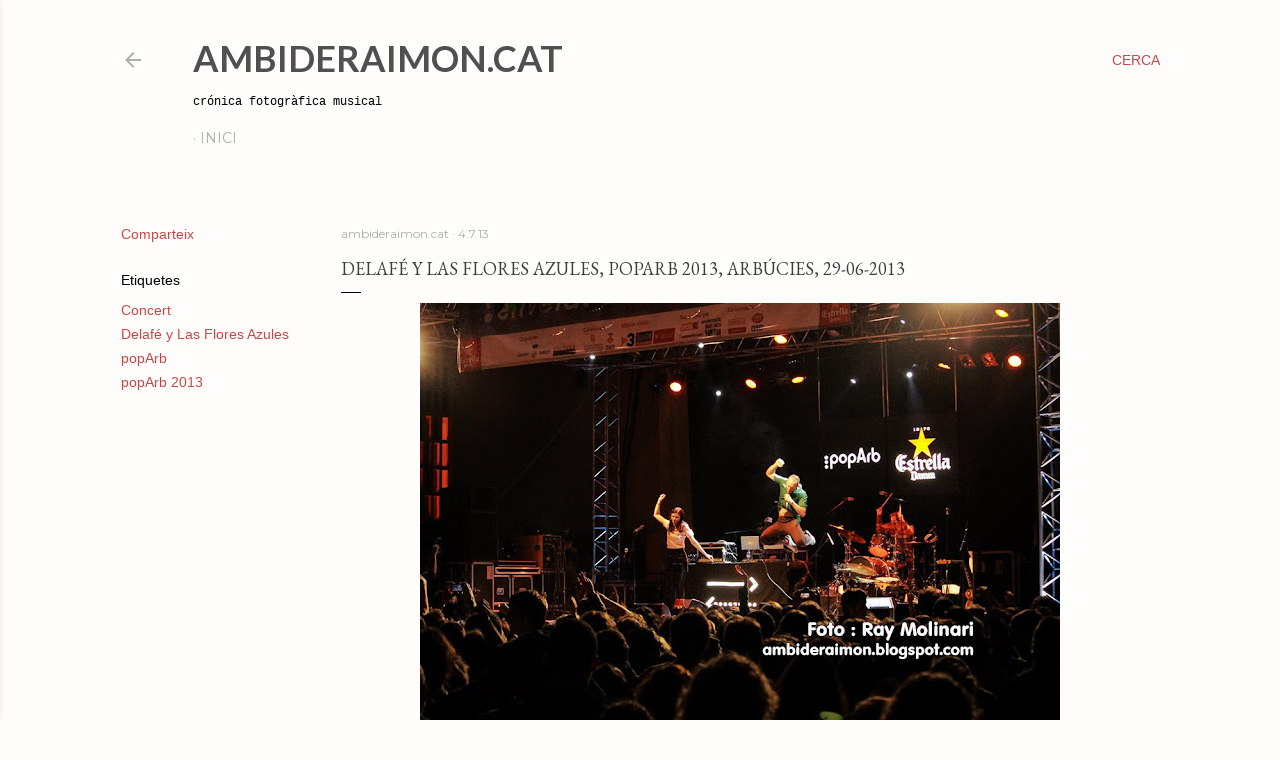

--- FILE ---
content_type: text/html; charset=UTF-8
request_url: https://www.ambideraimon.cat/2013/07/delafe-y-las-flores-azules-poparb-2013.html
body_size: 81941
content:
<!DOCTYPE html>
<html dir='ltr' lang='ca'>
<head>
<meta content='width=device-width, initial-scale=1' name='viewport'/>
<title>Delafé y Las Flores Azules, popArb 2013, Arbúcies, 29-06-2013</title>
<meta content='text/html; charset=UTF-8' http-equiv='Content-Type'/>
<!-- Chrome, Firefox OS and Opera -->
<meta content='#fefdfb' name='theme-color'/>
<!-- Windows Phone -->
<meta content='#fefdfb' name='msapplication-navbutton-color'/>
<meta content='blogger' name='generator'/>
<link href='https://www.ambideraimon.cat/favicon.ico' rel='icon' type='image/x-icon'/>
<link href='http://www.ambideraimon.cat/2013/07/delafe-y-las-flores-azules-poparb-2013.html' rel='canonical'/>
<link rel="alternate" type="application/atom+xml" title="AmbideRaimon.cat - Atom" href="https://www.ambideraimon.cat/feeds/posts/default" />
<link rel="alternate" type="application/rss+xml" title="AmbideRaimon.cat - RSS" href="https://www.ambideraimon.cat/feeds/posts/default?alt=rss" />
<link rel="service.post" type="application/atom+xml" title="AmbideRaimon.cat - Atom" href="https://www.blogger.com/feeds/8256441398821121280/posts/default" />

<link rel="alternate" type="application/atom+xml" title="AmbideRaimon.cat - Atom" href="https://www.ambideraimon.cat/feeds/480468577009183890/comments/default" />
<!--Can't find substitution for tag [blog.ieCssRetrofitLinks]-->
<link href='https://blogger.googleusercontent.com/img/b/R29vZ2xl/AVvXsEjCAS_lxsOrKVJdKn_vvfCb4eyfGVb-g0dPz9Pl5cYoSDkMGGStz8Y6Lexh-Wj3fsgktqVfcB-Ina8ilnoOBx0Szqd841mWav5kSoVuoNbEyGyMCdjwdin1V5pi9lA_1znoEshNvfENwdIT/s640/Delaf%C3%A9+y+Las+Flores+Azules,+popArb+2013,+Arb%C3%BAcies,+29-06-2013+(31).JPG' rel='image_src'/>
<meta content='http://www.ambideraimon.cat/2013/07/delafe-y-las-flores-azules-poparb-2013.html' property='og:url'/>
<meta content='Delafé y Las Flores Azules, popArb 2013, Arbúcies, 29-06-2013' property='og:title'/>
<meta content='Bloc de fotografies de concerts' property='og:description'/>
<meta content='https://blogger.googleusercontent.com/img/b/R29vZ2xl/AVvXsEjCAS_lxsOrKVJdKn_vvfCb4eyfGVb-g0dPz9Pl5cYoSDkMGGStz8Y6Lexh-Wj3fsgktqVfcB-Ina8ilnoOBx0Szqd841mWav5kSoVuoNbEyGyMCdjwdin1V5pi9lA_1znoEshNvfENwdIT/w1200-h630-p-k-no-nu/Delaf%C3%A9+y+Las+Flores+Azules,+popArb+2013,+Arb%C3%BAcies,+29-06-2013+(31).JPG' property='og:image'/>
<style type='text/css'>@font-face{font-family:'EB Garamond';font-style:normal;font-weight:400;font-display:swap;src:url(//fonts.gstatic.com/s/ebgaramond/v32/SlGDmQSNjdsmc35JDF1K5E55YMjF_7DPuGi-6_RkCY9_WamXgHlIbvw.woff2)format('woff2');unicode-range:U+0460-052F,U+1C80-1C8A,U+20B4,U+2DE0-2DFF,U+A640-A69F,U+FE2E-FE2F;}@font-face{font-family:'EB Garamond';font-style:normal;font-weight:400;font-display:swap;src:url(//fonts.gstatic.com/s/ebgaramond/v32/SlGDmQSNjdsmc35JDF1K5E55YMjF_7DPuGi-6_RkAI9_WamXgHlIbvw.woff2)format('woff2');unicode-range:U+0301,U+0400-045F,U+0490-0491,U+04B0-04B1,U+2116;}@font-face{font-family:'EB Garamond';font-style:normal;font-weight:400;font-display:swap;src:url(//fonts.gstatic.com/s/ebgaramond/v32/SlGDmQSNjdsmc35JDF1K5E55YMjF_7DPuGi-6_RkCI9_WamXgHlIbvw.woff2)format('woff2');unicode-range:U+1F00-1FFF;}@font-face{font-family:'EB Garamond';font-style:normal;font-weight:400;font-display:swap;src:url(//fonts.gstatic.com/s/ebgaramond/v32/SlGDmQSNjdsmc35JDF1K5E55YMjF_7DPuGi-6_RkB49_WamXgHlIbvw.woff2)format('woff2');unicode-range:U+0370-0377,U+037A-037F,U+0384-038A,U+038C,U+038E-03A1,U+03A3-03FF;}@font-face{font-family:'EB Garamond';font-style:normal;font-weight:400;font-display:swap;src:url(//fonts.gstatic.com/s/ebgaramond/v32/SlGDmQSNjdsmc35JDF1K5E55YMjF_7DPuGi-6_RkC49_WamXgHlIbvw.woff2)format('woff2');unicode-range:U+0102-0103,U+0110-0111,U+0128-0129,U+0168-0169,U+01A0-01A1,U+01AF-01B0,U+0300-0301,U+0303-0304,U+0308-0309,U+0323,U+0329,U+1EA0-1EF9,U+20AB;}@font-face{font-family:'EB Garamond';font-style:normal;font-weight:400;font-display:swap;src:url(//fonts.gstatic.com/s/ebgaramond/v32/SlGDmQSNjdsmc35JDF1K5E55YMjF_7DPuGi-6_RkCo9_WamXgHlIbvw.woff2)format('woff2');unicode-range:U+0100-02BA,U+02BD-02C5,U+02C7-02CC,U+02CE-02D7,U+02DD-02FF,U+0304,U+0308,U+0329,U+1D00-1DBF,U+1E00-1E9F,U+1EF2-1EFF,U+2020,U+20A0-20AB,U+20AD-20C0,U+2113,U+2C60-2C7F,U+A720-A7FF;}@font-face{font-family:'EB Garamond';font-style:normal;font-weight:400;font-display:swap;src:url(//fonts.gstatic.com/s/ebgaramond/v32/SlGDmQSNjdsmc35JDF1K5E55YMjF_7DPuGi-6_RkBI9_WamXgHlI.woff2)format('woff2');unicode-range:U+0000-00FF,U+0131,U+0152-0153,U+02BB-02BC,U+02C6,U+02DA,U+02DC,U+0304,U+0308,U+0329,U+2000-206F,U+20AC,U+2122,U+2191,U+2193,U+2212,U+2215,U+FEFF,U+FFFD;}@font-face{font-family:'Lato';font-style:normal;font-weight:700;font-display:swap;src:url(//fonts.gstatic.com/s/lato/v25/S6u9w4BMUTPHh6UVSwaPGQ3q5d0N7w.woff2)format('woff2');unicode-range:U+0100-02BA,U+02BD-02C5,U+02C7-02CC,U+02CE-02D7,U+02DD-02FF,U+0304,U+0308,U+0329,U+1D00-1DBF,U+1E00-1E9F,U+1EF2-1EFF,U+2020,U+20A0-20AB,U+20AD-20C0,U+2113,U+2C60-2C7F,U+A720-A7FF;}@font-face{font-family:'Lato';font-style:normal;font-weight:700;font-display:swap;src:url(//fonts.gstatic.com/s/lato/v25/S6u9w4BMUTPHh6UVSwiPGQ3q5d0.woff2)format('woff2');unicode-range:U+0000-00FF,U+0131,U+0152-0153,U+02BB-02BC,U+02C6,U+02DA,U+02DC,U+0304,U+0308,U+0329,U+2000-206F,U+20AC,U+2122,U+2191,U+2193,U+2212,U+2215,U+FEFF,U+FFFD;}@font-face{font-family:'Lora';font-style:normal;font-weight:400;font-display:swap;src:url(//fonts.gstatic.com/s/lora/v37/0QI6MX1D_JOuGQbT0gvTJPa787weuxJMkq18ndeYxZ2JTg.woff2)format('woff2');unicode-range:U+0460-052F,U+1C80-1C8A,U+20B4,U+2DE0-2DFF,U+A640-A69F,U+FE2E-FE2F;}@font-face{font-family:'Lora';font-style:normal;font-weight:400;font-display:swap;src:url(//fonts.gstatic.com/s/lora/v37/0QI6MX1D_JOuGQbT0gvTJPa787weuxJFkq18ndeYxZ2JTg.woff2)format('woff2');unicode-range:U+0301,U+0400-045F,U+0490-0491,U+04B0-04B1,U+2116;}@font-face{font-family:'Lora';font-style:normal;font-weight:400;font-display:swap;src:url(//fonts.gstatic.com/s/lora/v37/0QI6MX1D_JOuGQbT0gvTJPa787weuxI9kq18ndeYxZ2JTg.woff2)format('woff2');unicode-range:U+0302-0303,U+0305,U+0307-0308,U+0310,U+0312,U+0315,U+031A,U+0326-0327,U+032C,U+032F-0330,U+0332-0333,U+0338,U+033A,U+0346,U+034D,U+0391-03A1,U+03A3-03A9,U+03B1-03C9,U+03D1,U+03D5-03D6,U+03F0-03F1,U+03F4-03F5,U+2016-2017,U+2034-2038,U+203C,U+2040,U+2043,U+2047,U+2050,U+2057,U+205F,U+2070-2071,U+2074-208E,U+2090-209C,U+20D0-20DC,U+20E1,U+20E5-20EF,U+2100-2112,U+2114-2115,U+2117-2121,U+2123-214F,U+2190,U+2192,U+2194-21AE,U+21B0-21E5,U+21F1-21F2,U+21F4-2211,U+2213-2214,U+2216-22FF,U+2308-230B,U+2310,U+2319,U+231C-2321,U+2336-237A,U+237C,U+2395,U+239B-23B7,U+23D0,U+23DC-23E1,U+2474-2475,U+25AF,U+25B3,U+25B7,U+25BD,U+25C1,U+25CA,U+25CC,U+25FB,U+266D-266F,U+27C0-27FF,U+2900-2AFF,U+2B0E-2B11,U+2B30-2B4C,U+2BFE,U+3030,U+FF5B,U+FF5D,U+1D400-1D7FF,U+1EE00-1EEFF;}@font-face{font-family:'Lora';font-style:normal;font-weight:400;font-display:swap;src:url(//fonts.gstatic.com/s/lora/v37/0QI6MX1D_JOuGQbT0gvTJPa787weuxIvkq18ndeYxZ2JTg.woff2)format('woff2');unicode-range:U+0001-000C,U+000E-001F,U+007F-009F,U+20DD-20E0,U+20E2-20E4,U+2150-218F,U+2190,U+2192,U+2194-2199,U+21AF,U+21E6-21F0,U+21F3,U+2218-2219,U+2299,U+22C4-22C6,U+2300-243F,U+2440-244A,U+2460-24FF,U+25A0-27BF,U+2800-28FF,U+2921-2922,U+2981,U+29BF,U+29EB,U+2B00-2BFF,U+4DC0-4DFF,U+FFF9-FFFB,U+10140-1018E,U+10190-1019C,U+101A0,U+101D0-101FD,U+102E0-102FB,U+10E60-10E7E,U+1D2C0-1D2D3,U+1D2E0-1D37F,U+1F000-1F0FF,U+1F100-1F1AD,U+1F1E6-1F1FF,U+1F30D-1F30F,U+1F315,U+1F31C,U+1F31E,U+1F320-1F32C,U+1F336,U+1F378,U+1F37D,U+1F382,U+1F393-1F39F,U+1F3A7-1F3A8,U+1F3AC-1F3AF,U+1F3C2,U+1F3C4-1F3C6,U+1F3CA-1F3CE,U+1F3D4-1F3E0,U+1F3ED,U+1F3F1-1F3F3,U+1F3F5-1F3F7,U+1F408,U+1F415,U+1F41F,U+1F426,U+1F43F,U+1F441-1F442,U+1F444,U+1F446-1F449,U+1F44C-1F44E,U+1F453,U+1F46A,U+1F47D,U+1F4A3,U+1F4B0,U+1F4B3,U+1F4B9,U+1F4BB,U+1F4BF,U+1F4C8-1F4CB,U+1F4D6,U+1F4DA,U+1F4DF,U+1F4E3-1F4E6,U+1F4EA-1F4ED,U+1F4F7,U+1F4F9-1F4FB,U+1F4FD-1F4FE,U+1F503,U+1F507-1F50B,U+1F50D,U+1F512-1F513,U+1F53E-1F54A,U+1F54F-1F5FA,U+1F610,U+1F650-1F67F,U+1F687,U+1F68D,U+1F691,U+1F694,U+1F698,U+1F6AD,U+1F6B2,U+1F6B9-1F6BA,U+1F6BC,U+1F6C6-1F6CF,U+1F6D3-1F6D7,U+1F6E0-1F6EA,U+1F6F0-1F6F3,U+1F6F7-1F6FC,U+1F700-1F7FF,U+1F800-1F80B,U+1F810-1F847,U+1F850-1F859,U+1F860-1F887,U+1F890-1F8AD,U+1F8B0-1F8BB,U+1F8C0-1F8C1,U+1F900-1F90B,U+1F93B,U+1F946,U+1F984,U+1F996,U+1F9E9,U+1FA00-1FA6F,U+1FA70-1FA7C,U+1FA80-1FA89,U+1FA8F-1FAC6,U+1FACE-1FADC,U+1FADF-1FAE9,U+1FAF0-1FAF8,U+1FB00-1FBFF;}@font-face{font-family:'Lora';font-style:normal;font-weight:400;font-display:swap;src:url(//fonts.gstatic.com/s/lora/v37/0QI6MX1D_JOuGQbT0gvTJPa787weuxJOkq18ndeYxZ2JTg.woff2)format('woff2');unicode-range:U+0102-0103,U+0110-0111,U+0128-0129,U+0168-0169,U+01A0-01A1,U+01AF-01B0,U+0300-0301,U+0303-0304,U+0308-0309,U+0323,U+0329,U+1EA0-1EF9,U+20AB;}@font-face{font-family:'Lora';font-style:normal;font-weight:400;font-display:swap;src:url(//fonts.gstatic.com/s/lora/v37/0QI6MX1D_JOuGQbT0gvTJPa787weuxJPkq18ndeYxZ2JTg.woff2)format('woff2');unicode-range:U+0100-02BA,U+02BD-02C5,U+02C7-02CC,U+02CE-02D7,U+02DD-02FF,U+0304,U+0308,U+0329,U+1D00-1DBF,U+1E00-1E9F,U+1EF2-1EFF,U+2020,U+20A0-20AB,U+20AD-20C0,U+2113,U+2C60-2C7F,U+A720-A7FF;}@font-face{font-family:'Lora';font-style:normal;font-weight:400;font-display:swap;src:url(//fonts.gstatic.com/s/lora/v37/0QI6MX1D_JOuGQbT0gvTJPa787weuxJBkq18ndeYxZ0.woff2)format('woff2');unicode-range:U+0000-00FF,U+0131,U+0152-0153,U+02BB-02BC,U+02C6,U+02DA,U+02DC,U+0304,U+0308,U+0329,U+2000-206F,U+20AC,U+2122,U+2191,U+2193,U+2212,U+2215,U+FEFF,U+FFFD;}@font-face{font-family:'Montserrat';font-style:normal;font-weight:400;font-display:swap;src:url(//fonts.gstatic.com/s/montserrat/v31/JTUSjIg1_i6t8kCHKm459WRhyyTh89ZNpQ.woff2)format('woff2');unicode-range:U+0460-052F,U+1C80-1C8A,U+20B4,U+2DE0-2DFF,U+A640-A69F,U+FE2E-FE2F;}@font-face{font-family:'Montserrat';font-style:normal;font-weight:400;font-display:swap;src:url(//fonts.gstatic.com/s/montserrat/v31/JTUSjIg1_i6t8kCHKm459W1hyyTh89ZNpQ.woff2)format('woff2');unicode-range:U+0301,U+0400-045F,U+0490-0491,U+04B0-04B1,U+2116;}@font-face{font-family:'Montserrat';font-style:normal;font-weight:400;font-display:swap;src:url(//fonts.gstatic.com/s/montserrat/v31/JTUSjIg1_i6t8kCHKm459WZhyyTh89ZNpQ.woff2)format('woff2');unicode-range:U+0102-0103,U+0110-0111,U+0128-0129,U+0168-0169,U+01A0-01A1,U+01AF-01B0,U+0300-0301,U+0303-0304,U+0308-0309,U+0323,U+0329,U+1EA0-1EF9,U+20AB;}@font-face{font-family:'Montserrat';font-style:normal;font-weight:400;font-display:swap;src:url(//fonts.gstatic.com/s/montserrat/v31/JTUSjIg1_i6t8kCHKm459WdhyyTh89ZNpQ.woff2)format('woff2');unicode-range:U+0100-02BA,U+02BD-02C5,U+02C7-02CC,U+02CE-02D7,U+02DD-02FF,U+0304,U+0308,U+0329,U+1D00-1DBF,U+1E00-1E9F,U+1EF2-1EFF,U+2020,U+20A0-20AB,U+20AD-20C0,U+2113,U+2C60-2C7F,U+A720-A7FF;}@font-face{font-family:'Montserrat';font-style:normal;font-weight:400;font-display:swap;src:url(//fonts.gstatic.com/s/montserrat/v31/JTUSjIg1_i6t8kCHKm459WlhyyTh89Y.woff2)format('woff2');unicode-range:U+0000-00FF,U+0131,U+0152-0153,U+02BB-02BC,U+02C6,U+02DA,U+02DC,U+0304,U+0308,U+0329,U+2000-206F,U+20AC,U+2122,U+2191,U+2193,U+2212,U+2215,U+FEFF,U+FFFD;}@font-face{font-family:'Montserrat';font-style:normal;font-weight:700;font-display:swap;src:url(//fonts.gstatic.com/s/montserrat/v31/JTUSjIg1_i6t8kCHKm459WRhyyTh89ZNpQ.woff2)format('woff2');unicode-range:U+0460-052F,U+1C80-1C8A,U+20B4,U+2DE0-2DFF,U+A640-A69F,U+FE2E-FE2F;}@font-face{font-family:'Montserrat';font-style:normal;font-weight:700;font-display:swap;src:url(//fonts.gstatic.com/s/montserrat/v31/JTUSjIg1_i6t8kCHKm459W1hyyTh89ZNpQ.woff2)format('woff2');unicode-range:U+0301,U+0400-045F,U+0490-0491,U+04B0-04B1,U+2116;}@font-face{font-family:'Montserrat';font-style:normal;font-weight:700;font-display:swap;src:url(//fonts.gstatic.com/s/montserrat/v31/JTUSjIg1_i6t8kCHKm459WZhyyTh89ZNpQ.woff2)format('woff2');unicode-range:U+0102-0103,U+0110-0111,U+0128-0129,U+0168-0169,U+01A0-01A1,U+01AF-01B0,U+0300-0301,U+0303-0304,U+0308-0309,U+0323,U+0329,U+1EA0-1EF9,U+20AB;}@font-face{font-family:'Montserrat';font-style:normal;font-weight:700;font-display:swap;src:url(//fonts.gstatic.com/s/montserrat/v31/JTUSjIg1_i6t8kCHKm459WdhyyTh89ZNpQ.woff2)format('woff2');unicode-range:U+0100-02BA,U+02BD-02C5,U+02C7-02CC,U+02CE-02D7,U+02DD-02FF,U+0304,U+0308,U+0329,U+1D00-1DBF,U+1E00-1E9F,U+1EF2-1EFF,U+2020,U+20A0-20AB,U+20AD-20C0,U+2113,U+2C60-2C7F,U+A720-A7FF;}@font-face{font-family:'Montserrat';font-style:normal;font-weight:700;font-display:swap;src:url(//fonts.gstatic.com/s/montserrat/v31/JTUSjIg1_i6t8kCHKm459WlhyyTh89Y.woff2)format('woff2');unicode-range:U+0000-00FF,U+0131,U+0152-0153,U+02BB-02BC,U+02C6,U+02DA,U+02DC,U+0304,U+0308,U+0329,U+2000-206F,U+20AC,U+2122,U+2191,U+2193,U+2212,U+2215,U+FEFF,U+FFFD;}</style>
<style id='page-skin-1' type='text/css'><!--
/*! normalize.css v3.0.1 | MIT License | git.io/normalize */html{font-family:sans-serif;-ms-text-size-adjust:100%;-webkit-text-size-adjust:100%}body{margin:0}article,aside,details,figcaption,figure,footer,header,hgroup,main,nav,section,summary{display:block}audio,canvas,progress,video{display:inline-block;vertical-align:baseline}audio:not([controls]){display:none;height:0}[hidden],template{display:none}a{background:transparent}a:active,a:hover{outline:0}abbr[title]{border-bottom:1px dotted}b,strong{font-weight:bold}dfn{font-style:italic}h1{font-size:2em;margin:.67em 0}mark{background:#ff0;color:#000}small{font-size:80%}sub,sup{font-size:75%;line-height:0;position:relative;vertical-align:baseline}sup{top:-0.5em}sub{bottom:-0.25em}img{border:0}svg:not(:root){overflow:hidden}figure{margin:1em 40px}hr{-moz-box-sizing:content-box;box-sizing:content-box;height:0}pre{overflow:auto}code,kbd,pre,samp{font-family:monospace,monospace;font-size:1em}button,input,optgroup,select,textarea{color:inherit;font:inherit;margin:0}button{overflow:visible}button,select{text-transform:none}button,html input[type="button"],input[type="reset"],input[type="submit"]{-webkit-appearance:button;cursor:pointer}button[disabled],html input[disabled]{cursor:default}button::-moz-focus-inner,input::-moz-focus-inner{border:0;padding:0}input{line-height:normal}input[type="checkbox"],input[type="radio"]{box-sizing:border-box;padding:0}input[type="number"]::-webkit-inner-spin-button,input[type="number"]::-webkit-outer-spin-button{height:auto}input[type="search"]{-webkit-appearance:textfield;-moz-box-sizing:content-box;-webkit-box-sizing:content-box;box-sizing:content-box}input[type="search"]::-webkit-search-cancel-button,input[type="search"]::-webkit-search-decoration{-webkit-appearance:none}fieldset{border:1px solid #c0c0c0;margin:0 2px;padding:.35em .625em .75em}legend{border:0;padding:0}textarea{overflow:auto}optgroup{font-weight:bold}table{border-collapse:collapse;border-spacing:0}td,th{padding:0}
/*!************************************************
* Blogger Template Style
* Name: Soho
**************************************************/
body{
overflow-wrap:break-word;
word-break:break-word;
word-wrap:break-word
}
.hidden{
display:none
}
.invisible{
visibility:hidden
}
.container::after,.float-container::after{
clear:both;
content:"";
display:table
}
.clearboth{
clear:both
}
#comments .comment .comment-actions,.subscribe-popup .FollowByEmail .follow-by-email-submit{
background:0 0;
border:0;
box-shadow:none;
color:#c74848;
cursor:pointer;
font-size:14px;
font-weight:700;
outline:0;
text-decoration:none;
text-transform:uppercase;
width:auto
}
.dim-overlay{
background-color:rgba(0,0,0,.54);
height:100vh;
left:0;
position:fixed;
top:0;
width:100%
}
#sharing-dim-overlay{
background-color:transparent
}
input::-ms-clear{
display:none
}
.blogger-logo,.svg-icon-24.blogger-logo{
fill:#ff9800;
opacity:1
}
.loading-spinner-large{
-webkit-animation:mspin-rotate 1.568s infinite linear;
animation:mspin-rotate 1.568s infinite linear;
height:48px;
overflow:hidden;
position:absolute;
width:48px;
z-index:200
}
.loading-spinner-large>div{
-webkit-animation:mspin-revrot 5332ms infinite steps(4);
animation:mspin-revrot 5332ms infinite steps(4)
}
.loading-spinner-large>div>div{
-webkit-animation:mspin-singlecolor-large-film 1333ms infinite steps(81);
animation:mspin-singlecolor-large-film 1333ms infinite steps(81);
background-size:100%;
height:48px;
width:3888px
}
.mspin-black-large>div>div,.mspin-grey_54-large>div>div{
background-image:url(https://www.blogblog.com/indie/mspin_black_large.svg)
}
.mspin-white-large>div>div{
background-image:url(https://www.blogblog.com/indie/mspin_white_large.svg)
}
.mspin-grey_54-large{
opacity:.54
}
@-webkit-keyframes mspin-singlecolor-large-film{
from{
-webkit-transform:translateX(0);
transform:translateX(0)
}
to{
-webkit-transform:translateX(-3888px);
transform:translateX(-3888px)
}
}
@keyframes mspin-singlecolor-large-film{
from{
-webkit-transform:translateX(0);
transform:translateX(0)
}
to{
-webkit-transform:translateX(-3888px);
transform:translateX(-3888px)
}
}
@-webkit-keyframes mspin-rotate{
from{
-webkit-transform:rotate(0);
transform:rotate(0)
}
to{
-webkit-transform:rotate(360deg);
transform:rotate(360deg)
}
}
@keyframes mspin-rotate{
from{
-webkit-transform:rotate(0);
transform:rotate(0)
}
to{
-webkit-transform:rotate(360deg);
transform:rotate(360deg)
}
}
@-webkit-keyframes mspin-revrot{
from{
-webkit-transform:rotate(0);
transform:rotate(0)
}
to{
-webkit-transform:rotate(-360deg);
transform:rotate(-360deg)
}
}
@keyframes mspin-revrot{
from{
-webkit-transform:rotate(0);
transform:rotate(0)
}
to{
-webkit-transform:rotate(-360deg);
transform:rotate(-360deg)
}
}
.skip-navigation{
background-color:#fff;
box-sizing:border-box;
color:#000;
display:block;
height:0;
left:0;
line-height:50px;
overflow:hidden;
padding-top:0;
position:fixed;
text-align:center;
top:0;
-webkit-transition:box-shadow .3s,height .3s,padding-top .3s;
transition:box-shadow .3s,height .3s,padding-top .3s;
width:100%;
z-index:900
}
.skip-navigation:focus{
box-shadow:0 4px 5px 0 rgba(0,0,0,.14),0 1px 10px 0 rgba(0,0,0,.12),0 2px 4px -1px rgba(0,0,0,.2);
height:50px
}
#main{
outline:0
}
.main-heading{
position:absolute;
clip:rect(1px,1px,1px,1px);
padding:0;
border:0;
height:1px;
width:1px;
overflow:hidden
}
.Attribution{
margin-top:1em;
text-align:center
}
.Attribution .blogger img,.Attribution .blogger svg{
vertical-align:bottom
}
.Attribution .blogger img{
margin-right:.5em
}
.Attribution div{
line-height:24px;
margin-top:.5em
}
.Attribution .copyright,.Attribution .image-attribution{
font-size:.7em;
margin-top:1.5em
}
.BLOG_mobile_video_class{
display:none
}
.bg-photo{
background-attachment:scroll!important
}
body .CSS_LIGHTBOX{
z-index:900
}
.extendable .show-less,.extendable .show-more{
border-color:#c74848;
color:#c74848;
margin-top:8px
}
.extendable .show-less.hidden,.extendable .show-more.hidden{
display:none
}
.inline-ad{
display:none;
max-width:100%;
overflow:hidden
}
.adsbygoogle{
display:block
}
#cookieChoiceInfo{
bottom:0;
top:auto
}
iframe.b-hbp-video{
border:0
}
.post-body img{
max-width:100%
}
.post-body iframe{
max-width:100%
}
.post-body a[imageanchor="1"]{
display:inline-block
}
.byline{
margin-right:1em
}
.byline:last-child{
margin-right:0
}
.link-copied-dialog{
max-width:520px;
outline:0
}
.link-copied-dialog .modal-dialog-buttons{
margin-top:8px
}
.link-copied-dialog .goog-buttonset-default{
background:0 0;
border:0
}
.link-copied-dialog .goog-buttonset-default:focus{
outline:0
}
.paging-control-container{
margin-bottom:16px
}
.paging-control-container .paging-control{
display:inline-block
}
.paging-control-container .comment-range-text::after,.paging-control-container .paging-control{
color:#c74848
}
.paging-control-container .comment-range-text,.paging-control-container .paging-control{
margin-right:8px
}
.paging-control-container .comment-range-text::after,.paging-control-container .paging-control::after{
content:"\b7";
cursor:default;
padding-left:8px;
pointer-events:none
}
.paging-control-container .comment-range-text:last-child::after,.paging-control-container .paging-control:last-child::after{
content:none
}
.byline.reactions iframe{
height:20px
}
.b-notification{
color:#000;
background-color:#fff;
border-bottom:solid 1px #000;
box-sizing:border-box;
padding:16px 32px;
text-align:center
}
.b-notification.visible{
-webkit-transition:margin-top .3s cubic-bezier(.4,0,.2,1);
transition:margin-top .3s cubic-bezier(.4,0,.2,1)
}
.b-notification.invisible{
position:absolute
}
.b-notification-close{
position:absolute;
right:8px;
top:8px
}
.no-posts-message{
line-height:40px;
text-align:center
}
@media screen and (max-width:1279px){
body.item-view .post-body a[imageanchor="1"][style*="float: left;"],body.item-view .post-body a[imageanchor="1"][style*="float: right;"]{
float:none!important;
clear:none!important
}
body.item-view .post-body a[imageanchor="1"] img{
display:block;
height:auto;
margin:0 auto
}
body.item-view .post-body>.separator:first-child>a[imageanchor="1"]:first-child{
margin-top:20px
}
.post-body a[imageanchor]{
display:block
}
body.item-view .post-body a[imageanchor="1"]{
margin-left:0!important;
margin-right:0!important
}
body.item-view .post-body a[imageanchor="1"]+a[imageanchor="1"]{
margin-top:16px
}
}
.item-control{
display:none
}
#comments{
border-top:1px dashed rgba(0,0,0,.54);
margin-top:20px;
padding:20px
}
#comments .comment-thread ol{
margin:0;
padding-left:0;
padding-left:0
}
#comments .comment .comment-replybox-single,#comments .comment-thread .comment-replies{
margin-left:60px
}
#comments .comment-thread .thread-count{
display:none
}
#comments .comment{
list-style-type:none;
padding:0 0 30px;
position:relative
}
#comments .comment .comment{
padding-bottom:8px
}
.comment .avatar-image-container{
position:absolute
}
.comment .avatar-image-container img{
border-radius:50%
}
.avatar-image-container svg,.comment .avatar-image-container .avatar-icon{
border-radius:50%;
border:solid 1px #000000;
box-sizing:border-box;
fill:#000000;
height:35px;
margin:0;
padding:7px;
width:35px
}
.comment .comment-block{
margin-top:10px;
margin-left:60px;
padding-bottom:0
}
#comments .comment-author-header-wrapper{
margin-left:40px
}
#comments .comment .thread-expanded .comment-block{
padding-bottom:20px
}
#comments .comment .comment-header .user,#comments .comment .comment-header .user a{
color:#000000;
font-style:normal;
font-weight:700
}
#comments .comment .comment-actions{
bottom:0;
margin-bottom:15px;
position:absolute
}
#comments .comment .comment-actions>*{
margin-right:8px
}
#comments .comment .comment-header .datetime{
bottom:0;
color:rgba(106, 106, 106, 0.54);
display:inline-block;
font-size:13px;
font-style:italic;
margin-left:8px
}
#comments .comment .comment-footer .comment-timestamp a,#comments .comment .comment-header .datetime a{
color:rgba(106, 106, 106, 0.54)
}
#comments .comment .comment-content,.comment .comment-body{
margin-top:12px;
word-break:break-word
}
.comment-body{
margin-bottom:12px
}
#comments.embed[data-num-comments="0"]{
border:0;
margin-top:0;
padding-top:0
}
#comments.embed[data-num-comments="0"] #comment-post-message,#comments.embed[data-num-comments="0"] div.comment-form>p,#comments.embed[data-num-comments="0"] p.comment-footer{
display:none
}
#comment-editor-src{
display:none
}
.comments .comments-content .loadmore.loaded{
max-height:0;
opacity:0;
overflow:hidden
}
.extendable .remaining-items{
height:0;
overflow:hidden;
-webkit-transition:height .3s cubic-bezier(.4,0,.2,1);
transition:height .3s cubic-bezier(.4,0,.2,1)
}
.extendable .remaining-items.expanded{
height:auto
}
.svg-icon-24,.svg-icon-24-button{
cursor:pointer;
height:24px;
width:24px;
min-width:24px
}
.touch-icon{
margin:-12px;
padding:12px
}
.touch-icon:active,.touch-icon:focus{
background-color:rgba(153,153,153,.4);
border-radius:50%
}
svg:not(:root).touch-icon{
overflow:visible
}
html[dir=rtl] .rtl-reversible-icon{
-webkit-transform:scaleX(-1);
-ms-transform:scaleX(-1);
transform:scaleX(-1)
}
.svg-icon-24-button,.touch-icon-button{
background:0 0;
border:0;
margin:0;
outline:0;
padding:0
}
.touch-icon-button .touch-icon:active,.touch-icon-button .touch-icon:focus{
background-color:transparent
}
.touch-icon-button:active .touch-icon,.touch-icon-button:focus .touch-icon{
background-color:rgba(153,153,153,.4);
border-radius:50%
}
.Profile .default-avatar-wrapper .avatar-icon{
border-radius:50%;
border:solid 1px #000000;
box-sizing:border-box;
fill:#000000;
margin:0
}
.Profile .individual .default-avatar-wrapper .avatar-icon{
padding:25px
}
.Profile .individual .avatar-icon,.Profile .individual .profile-img{
height:120px;
width:120px
}
.Profile .team .default-avatar-wrapper .avatar-icon{
padding:8px
}
.Profile .team .avatar-icon,.Profile .team .default-avatar-wrapper,.Profile .team .profile-img{
height:40px;
width:40px
}
.snippet-container{
margin:0;
position:relative;
overflow:hidden
}
.snippet-fade{
bottom:0;
box-sizing:border-box;
position:absolute;
width:96px
}
.snippet-fade{
right:0
}
.snippet-fade:after{
content:"\2026"
}
.snippet-fade:after{
float:right
}
.centered-top-container.sticky{
left:0;
position:fixed;
right:0;
top:0;
width:auto;
z-index:50;
-webkit-transition-property:opacity,-webkit-transform;
transition-property:opacity,-webkit-transform;
transition-property:transform,opacity;
transition-property:transform,opacity,-webkit-transform;
-webkit-transition-duration:.2s;
transition-duration:.2s;
-webkit-transition-timing-function:cubic-bezier(.4,0,.2,1);
transition-timing-function:cubic-bezier(.4,0,.2,1)
}
.centered-top-placeholder{
display:none
}
.collapsed-header .centered-top-placeholder{
display:block
}
.centered-top-container .Header .replaced h1,.centered-top-placeholder .Header .replaced h1{
display:none
}
.centered-top-container.sticky .Header .replaced h1{
display:block
}
.centered-top-container.sticky .Header .header-widget{
background:0 0
}
.centered-top-container.sticky .Header .header-image-wrapper{
display:none
}
.centered-top-container img,.centered-top-placeholder img{
max-width:100%
}
.collapsible{
-webkit-transition:height .3s cubic-bezier(.4,0,.2,1);
transition:height .3s cubic-bezier(.4,0,.2,1)
}
.collapsible,.collapsible>summary{
display:block;
overflow:hidden
}
.collapsible>:not(summary){
display:none
}
.collapsible[open]>:not(summary){
display:block
}
.collapsible:focus,.collapsible>summary:focus{
outline:0
}
.collapsible>summary{
cursor:pointer;
display:block;
padding:0
}
.collapsible:focus>summary,.collapsible>summary:focus{
background-color:transparent
}
.collapsible>summary::-webkit-details-marker{
display:none
}
.collapsible-title{
-webkit-box-align:center;
-webkit-align-items:center;
-ms-flex-align:center;
align-items:center;
display:-webkit-box;
display:-webkit-flex;
display:-ms-flexbox;
display:flex
}
.collapsible-title .title{
-webkit-box-flex:1;
-webkit-flex:1 1 auto;
-ms-flex:1 1 auto;
flex:1 1 auto;
-webkit-box-ordinal-group:1;
-webkit-order:0;
-ms-flex-order:0;
order:0;
overflow:hidden;
text-overflow:ellipsis;
white-space:nowrap
}
.collapsible-title .chevron-down,.collapsible[open] .collapsible-title .chevron-up{
display:block
}
.collapsible-title .chevron-up,.collapsible[open] .collapsible-title .chevron-down{
display:none
}
.flat-button{
cursor:pointer;
display:inline-block;
font-weight:700;
text-transform:uppercase;
border-radius:2px;
padding:8px;
margin:-8px
}
.flat-icon-button{
background:0 0;
border:0;
margin:0;
outline:0;
padding:0;
margin:-12px;
padding:12px;
cursor:pointer;
box-sizing:content-box;
display:inline-block;
line-height:0
}
.flat-icon-button,.flat-icon-button .splash-wrapper{
border-radius:50%
}
.flat-icon-button .splash.animate{
-webkit-animation-duration:.3s;
animation-duration:.3s
}
.overflowable-container{
max-height:28px;
overflow:hidden;
position:relative
}
.overflow-button{
cursor:pointer
}
#overflowable-dim-overlay{
background:0 0
}
.overflow-popup{
box-shadow:0 2px 2px 0 rgba(0,0,0,.14),0 3px 1px -2px rgba(0,0,0,.2),0 1px 5px 0 rgba(0,0,0,.12);
background-color:#fefdfb;
left:0;
max-width:calc(100% - 32px);
position:absolute;
top:0;
visibility:hidden;
z-index:101
}
.overflow-popup ul{
list-style:none
}
.overflow-popup .tabs li,.overflow-popup li{
display:block;
height:auto
}
.overflow-popup .tabs li{
padding-left:0;
padding-right:0
}
.overflow-button.hidden,.overflow-popup .tabs li.hidden,.overflow-popup li.hidden{
display:none
}
.search{
display:-webkit-box;
display:-webkit-flex;
display:-ms-flexbox;
display:flex;
line-height:24px;
width:24px
}
.search.focused{
width:100%
}
.search.focused .section{
width:100%
}
.search form{
z-index:101
}
.search h3{
display:none
}
.search form{
display:-webkit-box;
display:-webkit-flex;
display:-ms-flexbox;
display:flex;
-webkit-box-flex:1;
-webkit-flex:1 0 0;
-ms-flex:1 0 0px;
flex:1 0 0;
border-bottom:solid 1px transparent;
padding-bottom:8px
}
.search form>*{
display:none
}
.search.focused form>*{
display:block
}
.search .search-input label{
display:none
}
.centered-top-placeholder.cloned .search form{
z-index:30
}
.search.focused form{
border-color:#000000;
position:relative;
width:auto
}
.collapsed-header .centered-top-container .search.focused form{
border-bottom-color:transparent
}
.search-expand{
-webkit-box-flex:0;
-webkit-flex:0 0 auto;
-ms-flex:0 0 auto;
flex:0 0 auto
}
.search-expand-text{
display:none
}
.search-close{
display:inline;
vertical-align:middle
}
.search-input{
-webkit-box-flex:1;
-webkit-flex:1 0 1px;
-ms-flex:1 0 1px;
flex:1 0 1px
}
.search-input input{
background:0 0;
border:0;
box-sizing:border-box;
color:#000000;
display:inline-block;
outline:0;
width:calc(100% - 48px)
}
.search-input input.no-cursor{
color:transparent;
text-shadow:0 0 0 #000000
}
.collapsed-header .centered-top-container .search-action,.collapsed-header .centered-top-container .search-input input{
color:#000000
}
.collapsed-header .centered-top-container .search-input input.no-cursor{
color:transparent;
text-shadow:0 0 0 #000000
}
.collapsed-header .centered-top-container .search-input input.no-cursor:focus,.search-input input.no-cursor:focus{
outline:0
}
.search-focused>*{
visibility:hidden
}
.search-focused .search,.search-focused .search-icon{
visibility:visible
}
.search.focused .search-action{
display:block
}
.search.focused .search-action:disabled{
opacity:.3
}
.widget.Sharing .sharing-button{
display:none
}
.widget.Sharing .sharing-buttons li{
padding:0
}
.widget.Sharing .sharing-buttons li span{
display:none
}
.post-share-buttons{
position:relative
}
.centered-bottom .share-buttons .svg-icon-24,.share-buttons .svg-icon-24{
fill:#000000
}
.sharing-open.touch-icon-button:active .touch-icon,.sharing-open.touch-icon-button:focus .touch-icon{
background-color:transparent
}
.share-buttons{
background-color:#fefdfb;
border-radius:2px;
box-shadow:0 2px 2px 0 rgba(0,0,0,.14),0 3px 1px -2px rgba(0,0,0,.2),0 1px 5px 0 rgba(0,0,0,.12);
color:#000000;
list-style:none;
margin:0;
padding:8px 0;
position:absolute;
top:-11px;
min-width:200px;
z-index:101
}
.share-buttons.hidden{
display:none
}
.sharing-button{
background:0 0;
border:0;
margin:0;
outline:0;
padding:0;
cursor:pointer
}
.share-buttons li{
margin:0;
height:48px
}
.share-buttons li:last-child{
margin-bottom:0
}
.share-buttons li .sharing-platform-button{
box-sizing:border-box;
cursor:pointer;
display:block;
height:100%;
margin-bottom:0;
padding:0 16px;
position:relative;
width:100%
}
.share-buttons li .sharing-platform-button:focus,.share-buttons li .sharing-platform-button:hover{
background-color:rgba(128,128,128,.1);
outline:0
}
.share-buttons li svg[class*=" sharing-"],.share-buttons li svg[class^=sharing-]{
position:absolute;
top:10px
}
.share-buttons li span.sharing-platform-button{
position:relative;
top:0
}
.share-buttons li .platform-sharing-text{
display:block;
font-size:16px;
line-height:48px;
white-space:nowrap
}
.share-buttons li .platform-sharing-text{
margin-left:56px
}
.sidebar-container{
background-color:#f7f7f7;
max-width:200px;
overflow-y:auto;
-webkit-transition-property:-webkit-transform;
transition-property:-webkit-transform;
transition-property:transform;
transition-property:transform,-webkit-transform;
-webkit-transition-duration:.3s;
transition-duration:.3s;
-webkit-transition-timing-function:cubic-bezier(0,0,.2,1);
transition-timing-function:cubic-bezier(0,0,.2,1);
width:200px;
z-index:101;
-webkit-overflow-scrolling:touch
}
.sidebar-container .navigation{
line-height:0;
padding:16px
}
.sidebar-container .sidebar-back{
cursor:pointer
}
.sidebar-container .widget{
background:0 0;
margin:0 16px;
padding:16px 0
}
.sidebar-container .widget .title{
color:rgba(106, 106, 106, 0.54);
margin:0
}
.sidebar-container .widget ul{
list-style:none;
margin:0;
padding:0
}
.sidebar-container .widget ul ul{
margin-left:1em
}
.sidebar-container .widget li{
font-size:16px;
line-height:normal
}
.sidebar-container .widget+.widget{
border-top:1px dashed rgba(106, 106, 106, 0.54)
}
.BlogArchive li{
margin:16px 0
}
.BlogArchive li:last-child{
margin-bottom:0
}
.Label li a{
display:inline-block
}
.BlogArchive .post-count,.Label .label-count{
float:right;
margin-left:.25em
}
.BlogArchive .post-count::before,.Label .label-count::before{
content:"("
}
.BlogArchive .post-count::after,.Label .label-count::after{
content:")"
}
.widget.Translate .skiptranslate>div{
display:block!important
}
.widget.Profile .profile-link{
display:-webkit-box;
display:-webkit-flex;
display:-ms-flexbox;
display:flex
}
.widget.Profile .team-member .default-avatar-wrapper,.widget.Profile .team-member .profile-img{
-webkit-box-flex:0;
-webkit-flex:0 0 auto;
-ms-flex:0 0 auto;
flex:0 0 auto;
margin-right:1em
}
.widget.Profile .individual .profile-link{
-webkit-box-orient:vertical;
-webkit-box-direction:normal;
-webkit-flex-direction:column;
-ms-flex-direction:column;
flex-direction:column
}
.widget.Profile .team .profile-link .profile-name{
-webkit-align-self:center;
-ms-flex-item-align:center;
align-self:center;
display:block;
-webkit-box-flex:1;
-webkit-flex:1 1 auto;
-ms-flex:1 1 auto;
flex:1 1 auto
}
.dim-overlay{
background-color:rgba(0,0,0,.54);
z-index:100
}
body.sidebar-visible{
overflow-y:hidden
}
@media screen and (max-width:1418px){
.sidebar-container{
bottom:0;
position:fixed;
top:0;
left:0;
right:auto
}
.sidebar-container.sidebar-invisible{
-webkit-transition-timing-function:cubic-bezier(.4,0,.6,1);
transition-timing-function:cubic-bezier(.4,0,.6,1)
}
html[dir=ltr] .sidebar-container.sidebar-invisible{
-webkit-transform:translateX(-200px);
-ms-transform:translateX(-200px);
transform:translateX(-200px)
}
html[dir=rtl] .sidebar-container.sidebar-invisible{
-webkit-transform:translateX(200px);
-ms-transform:translateX(200px);
transform:translateX(200px)
}
}
@media screen and (min-width:1419px){
.sidebar-container{
position:absolute;
top:0;
left:0;
right:auto
}
.sidebar-container .navigation{
display:none
}
}
.dialog{
box-shadow:0 2px 2px 0 rgba(0,0,0,.14),0 3px 1px -2px rgba(0,0,0,.2),0 1px 5px 0 rgba(0,0,0,.12);
background:#fefdfb;
box-sizing:border-box;
color:#000000;
padding:30px;
position:fixed;
text-align:center;
width:calc(100% - 24px);
z-index:101
}
.dialog input[type=email],.dialog input[type=text]{
background-color:transparent;
border:0;
border-bottom:solid 1px rgba(0,0,0,.12);
color:#000000;
display:block;
font-family:Impact, sans-serif;
font-size:16px;
line-height:24px;
margin:auto;
padding-bottom:7px;
outline:0;
text-align:center;
width:100%
}
.dialog input[type=email]::-webkit-input-placeholder,.dialog input[type=text]::-webkit-input-placeholder{
color:#000000
}
.dialog input[type=email]::-moz-placeholder,.dialog input[type=text]::-moz-placeholder{
color:#000000
}
.dialog input[type=email]:-ms-input-placeholder,.dialog input[type=text]:-ms-input-placeholder{
color:#000000
}
.dialog input[type=email]::-ms-input-placeholder,.dialog input[type=text]::-ms-input-placeholder{
color:#000000
}
.dialog input[type=email]::placeholder,.dialog input[type=text]::placeholder{
color:#000000
}
.dialog input[type=email]:focus,.dialog input[type=text]:focus{
border-bottom:solid 2px #c74848;
padding-bottom:6px
}
.dialog input.no-cursor{
color:transparent;
text-shadow:0 0 0 #000000
}
.dialog input.no-cursor:focus{
outline:0
}
.dialog input.no-cursor:focus{
outline:0
}
.dialog input[type=submit]{
font-family:Impact, sans-serif
}
.dialog .goog-buttonset-default{
color:#c74848
}
.subscribe-popup{
max-width:364px
}
.subscribe-popup h3{
color:#444444;
font-size:1.8em;
margin-top:0
}
.subscribe-popup .FollowByEmail h3{
display:none
}
.subscribe-popup .FollowByEmail .follow-by-email-submit{
color:#c74848;
display:inline-block;
margin:0 auto;
margin-top:24px;
width:auto;
white-space:normal
}
.subscribe-popup .FollowByEmail .follow-by-email-submit:disabled{
cursor:default;
opacity:.3
}
@media (max-width:800px){
.blog-name div.widget.Subscribe{
margin-bottom:16px
}
body.item-view .blog-name div.widget.Subscribe{
margin:8px auto 16px auto;
width:100%
}
}
body#layout .bg-photo,body#layout .bg-photo-overlay{
display:none
}
body#layout .page_body{
padding:0;
position:relative;
top:0
}
body#layout .page{
display:inline-block;
left:inherit;
position:relative;
vertical-align:top;
width:540px
}
body#layout .centered{
max-width:954px
}
body#layout .navigation{
display:none
}
body#layout .sidebar-container{
display:inline-block;
width:40%
}
body#layout .hamburger-menu,body#layout .search{
display:none
}
body{
background-color:#fefdfb;
color:#000000;
font:normal normal 20px Impact, sans-serif;
height:100%;
margin:0;
min-height:100vh
}
h1,h2,h3,h4,h5,h6{
font-weight:400
}
a{
color:#c74848;
text-decoration:none
}
.dim-overlay{
z-index:100
}
body.sidebar-visible .page_body{
overflow-y:scroll
}
.widget .title{
color:rgba(106, 106, 106, 0.54);
font:normal 400 12px Montserrat, sans-serif
}
.extendable .show-less,.extendable .show-more{
color:#c74848;
font:normal 400 12px Montserrat, sans-serif;
margin:12px -8px 0 -8px;
text-transform:uppercase
}
.footer .widget,.main .widget{
margin:50px 0
}
.main .widget .title{
text-transform:uppercase
}
.inline-ad{
display:block;
margin-top:50px
}
.adsbygoogle{
text-align:center
}
.page_body{
display:-webkit-box;
display:-webkit-flex;
display:-ms-flexbox;
display:flex;
-webkit-box-orient:vertical;
-webkit-box-direction:normal;
-webkit-flex-direction:column;
-ms-flex-direction:column;
flex-direction:column;
min-height:100vh;
position:relative;
z-index:20
}
.page_body>*{
-webkit-box-flex:0;
-webkit-flex:0 0 auto;
-ms-flex:0 0 auto;
flex:0 0 auto
}
.page_body>#footer{
margin-top:auto
}
.centered-bottom,.centered-top{
margin:0 32px;
max-width:100%
}
.centered-top{
padding-bottom:12px;
padding-top:12px
}
.sticky .centered-top{
padding-bottom:0;
padding-top:0
}
.centered-top-container,.centered-top-placeholder{
background:#fefdfb
}
.centered-top{
display:-webkit-box;
display:-webkit-flex;
display:-ms-flexbox;
display:flex;
-webkit-flex-wrap:wrap;
-ms-flex-wrap:wrap;
flex-wrap:wrap;
-webkit-box-pack:justify;
-webkit-justify-content:space-between;
-ms-flex-pack:justify;
justify-content:space-between;
position:relative
}
.sticky .centered-top{
-webkit-flex-wrap:nowrap;
-ms-flex-wrap:nowrap;
flex-wrap:nowrap
}
.centered-top-container .svg-icon-24,.centered-top-placeholder .svg-icon-24{
fill:rgba(106, 106, 106, 0.54)
}
.back-button-container,.hamburger-menu-container{
-webkit-box-flex:0;
-webkit-flex:0 0 auto;
-ms-flex:0 0 auto;
flex:0 0 auto;
height:48px;
-webkit-box-ordinal-group:2;
-webkit-order:1;
-ms-flex-order:1;
order:1
}
.sticky .back-button-container,.sticky .hamburger-menu-container{
-webkit-box-ordinal-group:2;
-webkit-order:1;
-ms-flex-order:1;
order:1
}
.back-button,.hamburger-menu,.search-expand-icon{
cursor:pointer;
margin-top:0
}
.search{
-webkit-box-align:start;
-webkit-align-items:flex-start;
-ms-flex-align:start;
align-items:flex-start;
-webkit-box-flex:0;
-webkit-flex:0 0 auto;
-ms-flex:0 0 auto;
flex:0 0 auto;
height:48px;
margin-left:24px;
-webkit-box-ordinal-group:4;
-webkit-order:3;
-ms-flex-order:3;
order:3
}
.search,.search.focused{
width:auto
}
.search.focused{
position:static
}
.sticky .search{
display:none;
-webkit-box-ordinal-group:5;
-webkit-order:4;
-ms-flex-order:4;
order:4
}
.search .section{
right:0;
margin-top:12px;
position:absolute;
top:12px;
width:0
}
.sticky .search .section{
top:0
}
.search-expand{
background:0 0;
border:0;
margin:0;
outline:0;
padding:0;
color:#c74848;
cursor:pointer;
-webkit-box-flex:0;
-webkit-flex:0 0 auto;
-ms-flex:0 0 auto;
flex:0 0 auto;
font:normal 400 12px Montserrat, sans-serif;
text-transform:uppercase;
word-break:normal
}
.search.focused .search-expand{
visibility:hidden
}
.search .dim-overlay{
background:0 0
}
.search.focused .section{
max-width:400px
}
.search.focused form{
border-color:rgba(106, 106, 106, 0.54);
height:24px
}
.search.focused .search-input{
display:-webkit-box;
display:-webkit-flex;
display:-ms-flexbox;
display:flex;
-webkit-box-flex:1;
-webkit-flex:1 1 auto;
-ms-flex:1 1 auto;
flex:1 1 auto
}
.search-input input{
-webkit-box-flex:1;
-webkit-flex:1 1 auto;
-ms-flex:1 1 auto;
flex:1 1 auto;
font:normal 400 16px Montserrat, sans-serif
}
.search input[type=submit]{
display:none
}
.subscribe-section-container{
-webkit-box-flex:1;
-webkit-flex:1 0 auto;
-ms-flex:1 0 auto;
flex:1 0 auto;
margin-left:24px;
-webkit-box-ordinal-group:3;
-webkit-order:2;
-ms-flex-order:2;
order:2;
text-align:right
}
.sticky .subscribe-section-container{
-webkit-box-flex:0;
-webkit-flex:0 0 auto;
-ms-flex:0 0 auto;
flex:0 0 auto;
-webkit-box-ordinal-group:4;
-webkit-order:3;
-ms-flex-order:3;
order:3
}
.subscribe-button{
background:0 0;
border:0;
margin:0;
outline:0;
padding:0;
color:#c74848;
cursor:pointer;
display:inline-block;
font:normal 400 12px Montserrat, sans-serif;
line-height:48px;
margin:0;
text-transform:uppercase;
word-break:normal
}
.subscribe-popup h3{
color:rgba(106, 106, 106, 0.54);
font:normal 400 12px Montserrat, sans-serif;
margin-bottom:24px;
text-transform:uppercase
}
.subscribe-popup div.widget.FollowByEmail .follow-by-email-address{
color:#000000;
font:normal 400 12px Montserrat, sans-serif
}
.subscribe-popup div.widget.FollowByEmail .follow-by-email-submit{
color:#c74848;
font:normal 400 12px Montserrat, sans-serif;
margin-top:24px;
text-transform:uppercase
}
.blog-name{
-webkit-box-flex:1;
-webkit-flex:1 1 100%;
-ms-flex:1 1 100%;
flex:1 1 100%;
-webkit-box-ordinal-group:5;
-webkit-order:4;
-ms-flex-order:4;
order:4;
overflow:hidden
}
.sticky .blog-name{
-webkit-box-flex:1;
-webkit-flex:1 1 auto;
-ms-flex:1 1 auto;
flex:1 1 auto;
margin:0 12px;
-webkit-box-ordinal-group:3;
-webkit-order:2;
-ms-flex-order:2;
order:2
}
body.search-view .centered-top.search-focused .blog-name{
display:none
}
.widget.Header h1{
font:normal normal 18px Arial, Tahoma, Helvetica, FreeSans, sans-serif;
margin:0;
text-transform:uppercase
}
.widget.Header h1,.widget.Header h1 a{
color:#505050
}
.widget.Header p{
color:#000000;
font:normal normal 12px 'Courier New', Courier, FreeMono, monospace;
line-height:1.7
}
.sticky .widget.Header h1{
font-size:16px;
line-height:48px;
overflow:hidden;
overflow-wrap:normal;
text-overflow:ellipsis;
white-space:nowrap;
word-wrap:normal
}
.sticky .widget.Header p{
display:none
}
.sticky{
box-shadow:0 1px 3px rgba(106, 106, 106, 0.10)
}
#page_list_top .widget.PageList{
font:normal 400 14px Montserrat, sans-serif;
line-height:28px
}
#page_list_top .widget.PageList .title{
display:none
}
#page_list_top .widget.PageList .overflowable-contents{
overflow:hidden
}
#page_list_top .widget.PageList .overflowable-contents ul{
list-style:none;
margin:0;
padding:0
}
#page_list_top .widget.PageList .overflow-popup ul{
list-style:none;
margin:0;
padding:0 20px
}
#page_list_top .widget.PageList .overflowable-contents li{
display:inline-block
}
#page_list_top .widget.PageList .overflowable-contents li.hidden{
display:none
}
#page_list_top .widget.PageList .overflowable-contents li:not(:first-child):before{
color:rgba(106, 106, 106, 0.54);
content:"\b7"
}
#page_list_top .widget.PageList .overflow-button a,#page_list_top .widget.PageList .overflow-popup li a,#page_list_top .widget.PageList .overflowable-contents li a{
color:rgba(106, 106, 106, 0.54);
font:normal 400 14px Montserrat, sans-serif;
line-height:28px;
text-transform:uppercase
}
#page_list_top .widget.PageList .overflow-popup li.selected a,#page_list_top .widget.PageList .overflowable-contents li.selected a{
color:rgba(106, 106, 106, 0.54);
font:normal 700 14px Montserrat, sans-serif;
line-height:28px
}
#page_list_top .widget.PageList .overflow-button{
display:inline
}
.sticky #page_list_top{
display:none
}
body.homepage-view .hero-image.has-image{
background:#fefdfb none no-repeat scroll center center;
background-attachment:scroll;
background-color:#fefdfb;
background-size:cover;
height:62.5vw;
max-height:75vh;
min-height:200px;
width:100%
}
.post-filter-message{
background-color:#f6dede;
color:rgba(106, 106, 106, 0.54);
display:-webkit-box;
display:-webkit-flex;
display:-ms-flexbox;
display:flex;
-webkit-flex-wrap:wrap;
-ms-flex-wrap:wrap;
flex-wrap:wrap;
font:normal 400 12px Montserrat, sans-serif;
-webkit-box-pack:justify;
-webkit-justify-content:space-between;
-ms-flex-pack:justify;
justify-content:space-between;
margin-top:50px;
padding:18px
}
.post-filter-message .message-container{
-webkit-box-flex:1;
-webkit-flex:1 1 auto;
-ms-flex:1 1 auto;
flex:1 1 auto;
min-width:0
}
.post-filter-message .home-link-container{
-webkit-box-flex:0;
-webkit-flex:0 0 auto;
-ms-flex:0 0 auto;
flex:0 0 auto
}
.post-filter-message .search-label,.post-filter-message .search-query{
color:rgba(106, 106, 106, 0.87);
font:normal 700 12px Montserrat, sans-serif;
text-transform:uppercase
}
.post-filter-message .home-link,.post-filter-message .home-link a{
color:#c74848;
font:normal 700 12px Montserrat, sans-serif;
text-transform:uppercase
}
.widget.FeaturedPost .thumb.hero-thumb{
background-position:center;
background-size:cover;
height:360px
}
.widget.FeaturedPost .featured-post-snippet:before{
content:"\2014"
}
.snippet-container,.snippet-fade{
font:normal 400 14px Lora, serif;
line-height:23.8px
}
.snippet-container{
max-height:166.6px;
overflow:hidden
}
.snippet-fade{
background:-webkit-linear-gradient(left,#fefdfb 0,#fefdfb 20%,rgba(254, 253, 251, 0) 100%);
background:linear-gradient(to left,#fefdfb 0,#fefdfb 20%,rgba(254, 253, 251, 0) 100%);
color:#000000
}
.post-sidebar{
display:none
}
.widget.Blog .blog-posts .post-outer-container{
width:100%
}
.no-posts{
text-align:center
}
body.feed-view .widget.Blog .blog-posts .post-outer-container,body.item-view .widget.Blog .blog-posts .post-outer{
margin-bottom:50px
}
.widget.Blog .post.no-featured-image,.widget.PopularPosts .post.no-featured-image{
background-color:#f6dede;
padding:30px
}
.widget.Blog .post>.post-share-buttons-top{
right:0;
position:absolute;
top:0
}
.widget.Blog .post>.post-share-buttons-bottom{
bottom:0;
right:0;
position:absolute
}
.blog-pager{
text-align:right
}
.blog-pager a{
color:#c74848;
font:normal 400 12px Montserrat, sans-serif;
text-transform:uppercase
}
.blog-pager .blog-pager-newer-link,.blog-pager .home-link{
display:none
}
.post-title{
font:normal 400 20px EB Garamond, serif;
margin:0;
text-transform:uppercase
}
.post-title,.post-title a{
color:#3d3d3d
}
.post.no-featured-image .post-title,.post.no-featured-image .post-title a{
color:#000000
}
body.item-view .post-body-container:before{
content:"\2014"
}
.post-body{
color:#000000;
font:normal 400 14px Lora, serif;
line-height:1.7
}
.post-body blockquote{
color:#000000;
font:normal 400 16px Montserrat, sans-serif;
line-height:1.7;
margin-left:0;
margin-right:0
}
.post-body img{
height:auto;
max-width:100%
}
.post-body .tr-caption{
color:#000000;
font:normal 400 12px Montserrat, sans-serif;
line-height:1.7
}
.snippet-thumbnail{
position:relative
}
.snippet-thumbnail .post-header{
background:#fefdfb;
bottom:0;
margin-bottom:0;
padding-right:15px;
padding-bottom:5px;
padding-top:5px;
position:absolute
}
.snippet-thumbnail img{
width:100%
}
.post-footer,.post-header{
margin:8px 0
}
body.item-view .widget.Blog .post-header{
margin:0 0 16px 0
}
body.item-view .widget.Blog .post-footer{
margin:50px 0 0 0
}
.widget.FeaturedPost .post-footer{
display:-webkit-box;
display:-webkit-flex;
display:-ms-flexbox;
display:flex;
-webkit-flex-wrap:wrap;
-ms-flex-wrap:wrap;
flex-wrap:wrap;
-webkit-box-pack:justify;
-webkit-justify-content:space-between;
-ms-flex-pack:justify;
justify-content:space-between
}
.widget.FeaturedPost .post-footer>*{
-webkit-box-flex:0;
-webkit-flex:0 1 auto;
-ms-flex:0 1 auto;
flex:0 1 auto
}
.widget.FeaturedPost .post-footer,.widget.FeaturedPost .post-footer a,.widget.FeaturedPost .post-footer button{
line-height:1.7
}
.jump-link{
margin:-8px
}
.post-header,.post-header a,.post-header button{
color:rgba(106, 106, 106, 0.54);
font:normal 400 12px Montserrat, sans-serif
}
.post.no-featured-image .post-header,.post.no-featured-image .post-header a,.post.no-featured-image .post-header button{
color:rgba(106, 106, 106, 0.54)
}
.post-footer,.post-footer a,.post-footer button{
color:#7f2e2e;
font:normal 400 12px Montserrat, sans-serif
}
.post.no-featured-image .post-footer,.post.no-featured-image .post-footer a,.post.no-featured-image .post-footer button{
color:#c74848
}
body.item-view .post-footer-line{
line-height:2.3
}
.byline{
display:inline-block
}
.byline .flat-button{
text-transform:none
}
.post-header .byline:not(:last-child):after{
content:"\b7"
}
.post-header .byline:not(:last-child){
margin-right:0
}
.byline.post-labels a{
display:inline-block;
word-break:break-all
}
.byline.post-labels a:not(:last-child):after{
content:","
}
.byline.reactions .reactions-label{
line-height:22px;
vertical-align:top
}
.post-share-buttons{
margin-left:0
}
.share-buttons{
background-color:#ffffff;
border-radius:0;
box-shadow:0 1px 1px 1px rgba(106, 106, 106, 0.10);
color:rgba(106, 106, 106, 0.87);
font:normal 400 16px Montserrat, sans-serif
}
.share-buttons .svg-icon-24{
fill:#c74848
}
#comment-holder .continue{
display:none
}
#comment-editor{
margin-bottom:20px;
margin-top:20px
}
.widget.Attribution,.widget.Attribution .copyright,.widget.Attribution .copyright a,.widget.Attribution .image-attribution,.widget.Attribution .image-attribution a,.widget.Attribution a{
color:rgba(106, 106, 106, 0.54);
font:normal 400 12px Montserrat, sans-serif
}
.widget.Attribution svg{
fill:rgba(106, 106, 106, 0.54)
}
.widget.Attribution .blogger a{
display:-webkit-box;
display:-webkit-flex;
display:-ms-flexbox;
display:flex;
-webkit-align-content:center;
-ms-flex-line-pack:center;
align-content:center;
-webkit-box-pack:center;
-webkit-justify-content:center;
-ms-flex-pack:center;
justify-content:center;
line-height:24px
}
.widget.Attribution .blogger svg{
margin-right:8px
}
.widget.Profile ul{
list-style:none;
padding:0
}
.widget.Profile .individual .default-avatar-wrapper,.widget.Profile .individual .profile-img{
border-radius:50%;
display:inline-block;
height:120px;
width:120px
}
.widget.Profile .individual .profile-data a,.widget.Profile .team .profile-name{
color:#444444;
font:normal normal 20px Georgia, Utopia, 'Palatino Linotype', Palatino, serif;
text-transform:none
}
.widget.Profile .individual dd{
color:#000000;
font:normal normal 20px Impact, sans-serif;
margin:0 auto
}
.widget.Profile .individual .profile-link,.widget.Profile .team .visit-profile{
color:#c74848;
font:normal 400 12px Montserrat, sans-serif;
text-transform:uppercase
}
.widget.Profile .team .default-avatar-wrapper,.widget.Profile .team .profile-img{
border-radius:50%;
float:left;
height:40px;
width:40px
}
.widget.Profile .team .profile-link .profile-name-wrapper{
-webkit-box-flex:1;
-webkit-flex:1 1 auto;
-ms-flex:1 1 auto;
flex:1 1 auto
}
.widget.Label li,.widget.Label span.label-size{
color:#c74848;
display:inline-block;
font:normal 400 12px Montserrat, sans-serif;
word-break:break-all
}
.widget.Label li:not(:last-child):after,.widget.Label span.label-size:not(:last-child):after{
content:","
}
.widget.PopularPosts .post{
margin-bottom:50px
}
body.item-view #sidebar .widget.PopularPosts{
margin-left:40px;
width:inherit
}
#comments{
border-top:none;
padding:0
}
#comments .comment .comment-footer,#comments .comment .comment-header,#comments .comment .comment-header .datetime,#comments .comment .comment-header .datetime a{
color:rgba(106, 106, 106, 0.54);
font:normal 400 12px Montserrat, sans-serif
}
#comments .comment .comment-author,#comments .comment .comment-author a,#comments .comment .comment-header .user,#comments .comment .comment-header .user a{
color:#000000;
font:normal 400 14px Montserrat, sans-serif
}
#comments .comment .comment-body,#comments .comment .comment-content{
color:#000000;
font:normal 400 14px Lora, serif
}
#comments .comment .comment-actions,#comments .footer,#comments .footer a,#comments .loadmore,#comments .paging-control{
color:#c74848;
font:normal 400 12px Montserrat, sans-serif;
text-transform:uppercase
}
#commentsHolder{
border-bottom:none;
border-top:none
}
#comments .comment-form h4{
position:absolute;
clip:rect(1px,1px,1px,1px);
padding:0;
border:0;
height:1px;
width:1px;
overflow:hidden
}
.sidebar-container{
background-color:#fefdfb;
color:rgba(106, 106, 106, 0.54);
font:normal 400 14px Montserrat, sans-serif;
min-height:100%
}
html[dir=ltr] .sidebar-container{
box-shadow:1px 0 3px rgba(106, 106, 106, 0.10)
}
html[dir=rtl] .sidebar-container{
box-shadow:-1px 0 3px rgba(106, 106, 106, 0.10)
}
.sidebar-container a{
color:#c74848
}
.sidebar-container .svg-icon-24{
fill:rgba(106, 106, 106, 0.54)
}
.sidebar-container .widget{
margin:0;
margin-left:40px;
padding:40px;
padding-left:0
}
.sidebar-container .widget+.widget{
border-top:1px solid rgba(106, 106, 106, 0.54)
}
.sidebar-container .widget .title{
color:rgba(106, 106, 106, 0.54);
font:normal 400 16px Montserrat, sans-serif
}
.sidebar-container .widget ul li,.sidebar-container .widget.BlogArchive #ArchiveList li{
font:normal 400 14px Montserrat, sans-serif;
margin:1em 0 0 0
}
.sidebar-container .BlogArchive .post-count,.sidebar-container .Label .label-count{
float:none
}
.sidebar-container .Label li a{
display:inline
}
.sidebar-container .widget.Profile .default-avatar-wrapper .avatar-icon{
border-color:#000000;
fill:#000000
}
.sidebar-container .widget.Profile .individual{
text-align:center
}
.sidebar-container .widget.Profile .individual dd:before{
content:"\2014";
display:block
}
.sidebar-container .widget.Profile .individual .profile-data a,.sidebar-container .widget.Profile .team .profile-name{
color:#000000;
font:normal 400 24px EB Garamond, serif
}
.sidebar-container .widget.Profile .individual dd{
color:rgba(106, 106, 106, 0.87);
font:normal 400 12px Montserrat, sans-serif;
margin:0 30px
}
.sidebar-container .widget.Profile .individual .profile-link,.sidebar-container .widget.Profile .team .visit-profile{
color:#c74848;
font:normal 400 14px Montserrat, sans-serif
}
.sidebar-container .snippet-fade{
background:-webkit-linear-gradient(left,#fefdfb 0,#fefdfb 20%,rgba(254, 253, 251, 0) 100%);
background:linear-gradient(to left,#fefdfb 0,#fefdfb 20%,rgba(254, 253, 251, 0) 100%)
}
@media screen and (min-width:640px){
.centered-bottom,.centered-top{
margin:0 auto;
width:576px
}
.centered-top{
-webkit-flex-wrap:nowrap;
-ms-flex-wrap:nowrap;
flex-wrap:nowrap;
padding-bottom:24px;
padding-top:36px
}
.blog-name{
-webkit-box-flex:1;
-webkit-flex:1 1 auto;
-ms-flex:1 1 auto;
flex:1 1 auto;
min-width:0;
-webkit-box-ordinal-group:3;
-webkit-order:2;
-ms-flex-order:2;
order:2
}
.sticky .blog-name{
margin:0
}
.back-button-container,.hamburger-menu-container{
margin-right:36px;
-webkit-box-ordinal-group:2;
-webkit-order:1;
-ms-flex-order:1;
order:1
}
.search{
margin-left:36px;
-webkit-box-ordinal-group:5;
-webkit-order:4;
-ms-flex-order:4;
order:4
}
.search .section{
top:36px
}
.sticky .search{
display:block
}
.subscribe-section-container{
-webkit-box-flex:0;
-webkit-flex:0 0 auto;
-ms-flex:0 0 auto;
flex:0 0 auto;
margin-left:36px;
-webkit-box-ordinal-group:4;
-webkit-order:3;
-ms-flex-order:3;
order:3
}
.subscribe-button{
font:normal normal 14px Impact, sans-serif;
line-height:48px
}
.subscribe-popup h3{
font:normal 400 14px Montserrat, sans-serif
}
.subscribe-popup div.widget.FollowByEmail .follow-by-email-address{
font:normal 400 14px Montserrat, sans-serif
}
.subscribe-popup div.widget.FollowByEmail .follow-by-email-submit{
font:normal normal 14px Impact, sans-serif
}
.widget .title{
font:normal 400 14px Montserrat, sans-serif
}
.widget.Blog .post.no-featured-image,.widget.PopularPosts .post.no-featured-image{
padding:65px
}
.post-title{
font:normal normal 18px EB Garamond, serif
}
.blog-pager a{
font:normal normal 14px Impact, sans-serif
}
.widget.Header h1{
font:normal bold 36px Lato
}
.sticky .widget.Header h1{
font-size:24px
}
}
@media screen and (min-width:1279px){
.centered-bottom,.centered-top{
width:1039px
}
.back-button-container,.hamburger-menu-container{
margin-right:48px
}
.search{
margin-left:48px
}
.search-expand{
font:normal normal 14px Impact, sans-serif;
line-height:48px
}
.search-expand-text{
display:block
}
.search-expand-icon{
display:none
}
.subscribe-section-container{
margin-left:48px
}
.post-filter-message{
font:normal 400 14px Montserrat, sans-serif
}
.post-filter-message .search-label,.post-filter-message .search-query{
font:normal 700 14px Montserrat, sans-serif
}
.post-filter-message .home-link{
font:normal 700 14px Montserrat, sans-serif
}
.widget.Blog .blog-posts .post-outer-container{
width:509.5px
}
body.error-view .widget.Blog .blog-posts .post-outer-container,body.item-view .widget.Blog .blog-posts .post-outer-container{
width:100%
}
body.item-view .widget.Blog .blog-posts .post-outer{
display:-webkit-box;
display:-webkit-flex;
display:-ms-flexbox;
display:flex
}
#comments,body.item-view .post-outer-container .inline-ad,body.item-view .widget.PopularPosts{
margin-left:220px;
width:799px
}
.post-sidebar{
box-sizing:border-box;
display:block;
font:normal normal 14px Impact, sans-serif;
padding-right:20px;
width:220px
}
.post-sidebar-item{
margin-bottom:30px
}
.post-sidebar-item ul{
list-style:none;
padding:0
}
.post-sidebar-item .sharing-button{
color:#c74848;
cursor:pointer;
display:inline-block;
font:normal normal 14px Impact, sans-serif;
line-height:normal;
word-break:normal
}
.post-sidebar-labels li{
margin-bottom:8px
}
body.item-view .widget.Blog .post{
width:799px
}
.widget.Blog .post.no-featured-image,.widget.PopularPosts .post.no-featured-image{
padding:100px 65px
}
.page .widget.FeaturedPost .post-content{
display:-webkit-box;
display:-webkit-flex;
display:-ms-flexbox;
display:flex;
-webkit-box-pack:justify;
-webkit-justify-content:space-between;
-ms-flex-pack:justify;
justify-content:space-between
}
.page .widget.FeaturedPost .thumb-link{
display:-webkit-box;
display:-webkit-flex;
display:-ms-flexbox;
display:flex
}
.page .widget.FeaturedPost .thumb.hero-thumb{
height:auto;
min-height:300px;
width:509.5px
}
.page .widget.FeaturedPost .post-content.has-featured-image .post-text-container{
width:425px
}
.page .widget.FeaturedPost .post-content.no-featured-image .post-text-container{
width:100%
}
.page .widget.FeaturedPost .post-header{
margin:0 0 8px 0
}
.page .widget.FeaturedPost .post-footer{
margin:8px 0 0 0
}
.post-body{
font:normal 400 16px Lora, serif;
line-height:1.7
}
.post-body blockquote{
font:normal 400 24px Montserrat, sans-serif;
line-height:1.7
}
.snippet-container,.snippet-fade{
font:normal 400 16px Lora, serif;
line-height:27.2px
}
.snippet-container{
max-height:326.4px
}
.widget.Profile .individual .profile-data a,.widget.Profile .team .profile-name{
font:normal normal 24px Georgia, Utopia, 'Palatino Linotype', Palatino, serif
}
.widget.Profile .individual .profile-link,.widget.Profile .team .visit-profile{
font:normal normal 14px Impact, sans-serif
}
}
@media screen and (min-width:1419px){
body{
position:relative
}
.page_body{
margin-left:200px
}
.sticky .centered-top{
padding-left:200px
}
.hamburger-menu-container{
display:none
}
.sidebar-container{
overflow:visible;
z-index:32
}
}

--></style>
<style id='template-skin-1' type='text/css'><!--
body#layout .hidden,
body#layout .invisible {
display: inherit;
}
body#layout .page {
width: 60%;
}
body#layout.ltr .page {
float: right;
}
body#layout.rtl .page {
float: left;
}
body#layout .sidebar-container {
width: 40%;
}
body#layout.ltr .sidebar-container {
float: left;
}
body#layout.rtl .sidebar-container {
float: right;
}
--></style>
<script async='async' src='//pagead2.googlesyndication.com/pagead/js/adsbygoogle.js'></script>
<script async='async' src='https://www.gstatic.com/external_hosted/imagesloaded/imagesloaded-3.1.8.min.js'></script>
<script async='async' src='https://www.gstatic.com/external_hosted/vanillamasonry-v3_1_5/masonry.pkgd.min.js'></script>
<script async='async' src='https://www.gstatic.com/external_hosted/clipboardjs/clipboard.min.js'></script>
<link href='https://www.blogger.com/dyn-css/authorization.css?targetBlogID=8256441398821121280&amp;zx=b37857fc-5134-41c8-95ae-37b9ab269e2d' media='none' onload='if(media!=&#39;all&#39;)media=&#39;all&#39;' rel='stylesheet'/><noscript><link href='https://www.blogger.com/dyn-css/authorization.css?targetBlogID=8256441398821121280&amp;zx=b37857fc-5134-41c8-95ae-37b9ab269e2d' rel='stylesheet'/></noscript>
<meta name='google-adsense-platform-account' content='ca-host-pub-1556223355139109'/>
<meta name='google-adsense-platform-domain' content='blogspot.com'/>

<!-- data-ad-client=ca-pub-1242228652275959 -->

</head>
<body class='post-view item-view version-1-3-3 variant-fancy_red'>
<a class='skip-navigation' href='#main' tabindex='0'>
Passa al contingut principal
</a>
<div class='page'>
<div class='page_body'>
<div class='main-page-body-content'>
<div class='centered-top-placeholder'></div>
<header class='centered-top-container' role='banner'>
<div class='centered-top'>
<div class='back-button-container'>
<a href='https://www.ambideraimon.cat/'>
<svg class='svg-icon-24 touch-icon back-button rtl-reversible-icon'>
<use xlink:href='/responsive/sprite_v1_6.css.svg#ic_arrow_back_black_24dp' xmlns:xlink='http://www.w3.org/1999/xlink'></use>
</svg>
</a>
</div>
<div class='search'>
<button aria-label='Cerca' class='search-expand touch-icon-button'>
<div class='search-expand-text'>Cerca</div>
<svg class='svg-icon-24 touch-icon search-expand-icon'>
<use xlink:href='/responsive/sprite_v1_6.css.svg#ic_search_black_24dp' xmlns:xlink='http://www.w3.org/1999/xlink'></use>
</svg>
</button>
<div class='section' id='search_top' name='Search (Top)'><div class='widget BlogSearch' data-version='2' id='BlogSearch1'>
<h3 class='title'>
Cercar en aquest blog
</h3>
<div class='widget-content' role='search'>
<form action='https://www.ambideraimon.cat/search' target='_top'>
<div class='search-input'>
<input aria-label='Cerca en aquest blog' autocomplete='off' name='q' placeholder='Cerca en aquest blog' value=''/>
</div>
<label>
<input type='submit'/>
<svg class='svg-icon-24 touch-icon search-icon'>
<use xlink:href='/responsive/sprite_v1_6.css.svg#ic_search_black_24dp' xmlns:xlink='http://www.w3.org/1999/xlink'></use>
</svg>
</label>
</form>
</div>
</div></div>
</div>
<div class='blog-name'>
<div class='section' id='header' name='Capçalera'><div class='widget Header' data-version='2' id='Header1'>
<div class='header-widget'>
<div>
<h1>
<a href='https://www.ambideraimon.cat/'>
AmbideRaimon.cat
</a>
</h1>
</div>
<p>
crónica fotogràfica musical
</p>
</div>
</div></div>
<nav role='navigation'>
<div class='section' id='page_list_top' name='Llista de la pàgina (part superior)'><div class='widget PageList' data-version='2' id='PageList1'>
<h3 class='title'>
Pàgines
</h3>
<div class='widget-content'>
<div class='overflowable-container'>
<div class='overflowable-contents'>
<div class='container'>
<ul class='tabs'>
<li class='overflowable-item'>
<a href='https://www.ambideraimon.cat/'>Inici</a>
</li>
</ul>
</div>
</div>
<div class='overflow-button hidden'>
<a>Més&hellip;</a>
</div>
</div>
</div>
</div></div>
</nav>
</div>
</div>
</header>
<div class='hero-image'></div>
<main class='centered-bottom' id='main' role='main' tabindex='-1'>
<div class='main section' id='page_body' name='Cos de la pàgina'>
<div class='widget Blog' data-version='2' id='Blog1'>
<div class='blog-posts hfeed container'>
<div class='post-outer-container'>
<div class='post-outer'>
<div class='post-sidebar'>
<div class='post-sidebar-item post-share-buttons'>
<div aria-owns='sharing-popup-Blog1-byline-480468577009183890' class='sharing' data-title=''>
<button aria-controls='sharing-popup-Blog1-byline-480468577009183890' aria-label='Comparteix' class='sharing-button touch-icon-button' id='sharing-button-Blog1-byline-480468577009183890' role='button'>
Comparteix
</button>
<div class='share-buttons-container'>
<ul aria-hidden='true' aria-label='Comparteix' class='share-buttons hidden' id='sharing-popup-Blog1-byline-480468577009183890' role='menu'>
<li>
<span aria-label='Obtén l&#39;enllaç' class='sharing-platform-button sharing-element-link' data-href='https://www.blogger.com/share-post.g?blogID=8256441398821121280&postID=480468577009183890&target=' data-url='https://www.ambideraimon.cat/2013/07/delafe-y-las-flores-azules-poparb-2013.html' role='menuitem' tabindex='-1' title='Obtén l&#39;enllaç'>
<svg class='svg-icon-24 touch-icon sharing-link'>
<use xlink:href='/responsive/sprite_v1_6.css.svg#ic_24_link_dark' xmlns:xlink='http://www.w3.org/1999/xlink'></use>
</svg>
<span class='platform-sharing-text'>Obtén l'enllaç</span>
</span>
</li>
<li>
<span aria-label='Comparteix a Facebook' class='sharing-platform-button sharing-element-facebook' data-href='https://www.blogger.com/share-post.g?blogID=8256441398821121280&postID=480468577009183890&target=facebook' data-url='https://www.ambideraimon.cat/2013/07/delafe-y-las-flores-azules-poparb-2013.html' role='menuitem' tabindex='-1' title='Comparteix a Facebook'>
<svg class='svg-icon-24 touch-icon sharing-facebook'>
<use xlink:href='/responsive/sprite_v1_6.css.svg#ic_24_facebook_dark' xmlns:xlink='http://www.w3.org/1999/xlink'></use>
</svg>
<span class='platform-sharing-text'>Facebook</span>
</span>
</li>
<li>
<span aria-label='Comparteix a X' class='sharing-platform-button sharing-element-twitter' data-href='https://www.blogger.com/share-post.g?blogID=8256441398821121280&postID=480468577009183890&target=twitter' data-url='https://www.ambideraimon.cat/2013/07/delafe-y-las-flores-azules-poparb-2013.html' role='menuitem' tabindex='-1' title='Comparteix a X'>
<svg class='svg-icon-24 touch-icon sharing-twitter'>
<use xlink:href='/responsive/sprite_v1_6.css.svg#ic_24_twitter_dark' xmlns:xlink='http://www.w3.org/1999/xlink'></use>
</svg>
<span class='platform-sharing-text'>X</span>
</span>
</li>
<li>
<span aria-label='Comparteix a Pinterest' class='sharing-platform-button sharing-element-pinterest' data-href='https://www.blogger.com/share-post.g?blogID=8256441398821121280&postID=480468577009183890&target=pinterest' data-url='https://www.ambideraimon.cat/2013/07/delafe-y-las-flores-azules-poparb-2013.html' role='menuitem' tabindex='-1' title='Comparteix a Pinterest'>
<svg class='svg-icon-24 touch-icon sharing-pinterest'>
<use xlink:href='/responsive/sprite_v1_6.css.svg#ic_24_pinterest_dark' xmlns:xlink='http://www.w3.org/1999/xlink'></use>
</svg>
<span class='platform-sharing-text'>Pinterest</span>
</span>
</li>
<li>
<span aria-label='Correu electrònic' class='sharing-platform-button sharing-element-email' data-href='https://www.blogger.com/share-post.g?blogID=8256441398821121280&postID=480468577009183890&target=email' data-url='https://www.ambideraimon.cat/2013/07/delafe-y-las-flores-azules-poparb-2013.html' role='menuitem' tabindex='-1' title='Correu electrònic'>
<svg class='svg-icon-24 touch-icon sharing-email'>
<use xlink:href='/responsive/sprite_v1_6.css.svg#ic_24_email_dark' xmlns:xlink='http://www.w3.org/1999/xlink'></use>
</svg>
<span class='platform-sharing-text'>Correu electrònic</span>
</span>
</li>
<li aria-hidden='true' class='hidden'>
<span aria-label='Comparteix en altres aplicacions' class='sharing-platform-button sharing-element-other' data-url='https://www.ambideraimon.cat/2013/07/delafe-y-las-flores-azules-poparb-2013.html' role='menuitem' tabindex='-1' title='Comparteix en altres aplicacions'>
<svg class='svg-icon-24 touch-icon sharing-sharingOther'>
<use xlink:href='/responsive/sprite_v1_6.css.svg#ic_more_horiz_black_24dp' xmlns:xlink='http://www.w3.org/1999/xlink'></use>
</svg>
<span class='platform-sharing-text'>Altres aplicacions</span>
</span>
</li>
</ul>
</div>
</div>
</div>
<div class='post-sidebar-item post-sidebar-labels'>
<div>Etiquetes</div>
<ul>
<li><a href='https://www.ambideraimon.cat/search/label/Concert' rel='tag'>Concert</a></li>
<li><a href='https://www.ambideraimon.cat/search/label/Delaf%C3%A9%20y%20Las%20Flores%20Azules' rel='tag'>Delafé y Las Flores Azules</a></li>
<li><a href='https://www.ambideraimon.cat/search/label/popArb' rel='tag'>popArb</a></li>
<li><a href='https://www.ambideraimon.cat/search/label/popArb%202013' rel='tag'>popArb 2013</a></li>
</ul>
</div>
</div>
<div class='post'>
<script type='application/ld+json'>{
  "@context": "http://schema.org",
  "@type": "BlogPosting",
  "mainEntityOfPage": {
    "@type": "WebPage",
    "@id": "http://www.ambideraimon.cat/2013/07/delafe-y-las-flores-azules-poparb-2013.html"
  },
  "headline": "Delafé y Las Flores Azules, popArb 2013, Arbúcies, 29-06-2013","description": "Totes les fotos del concert, en aquest enllaç: DELAFÉ Y LAS FLORES AZULES","datePublished": "2013-07-04T03:09:00-07:00",
  "dateModified": "2013-07-04T03:09:14-07:00","image": {
    "@type": "ImageObject","url": "https://blogger.googleusercontent.com/img/b/R29vZ2xl/AVvXsEjCAS_lxsOrKVJdKn_vvfCb4eyfGVb-g0dPz9Pl5cYoSDkMGGStz8Y6Lexh-Wj3fsgktqVfcB-Ina8ilnoOBx0Szqd841mWav5kSoVuoNbEyGyMCdjwdin1V5pi9lA_1znoEshNvfENwdIT/w1200-h630-p-k-no-nu/Delaf%C3%A9+y+Las+Flores+Azules,+popArb+2013,+Arb%C3%BAcies,+29-06-2013+(31).JPG",
    "height": 630,
    "width": 1200},"publisher": {
    "@type": "Organization",
    "name": "Blogger",
    "logo": {
      "@type": "ImageObject",
      "url": "https://blogger.googleusercontent.com/img/b/U2hvZWJveA/AVvXsEgfMvYAhAbdHksiBA24JKmb2Tav6K0GviwztID3Cq4VpV96HaJfy0viIu8z1SSw_G9n5FQHZWSRao61M3e58ImahqBtr7LiOUS6m_w59IvDYwjmMcbq3fKW4JSbacqkbxTo8B90dWp0Cese92xfLMPe_tg11g/h60/",
      "width": 206,
      "height": 60
    }
  },"author": {
    "@type": "Person",
    "name": "ambideraimon.cat"
  }
}</script>
<div class='post-header'>
<div class='post-header-line-1'>
<span class='byline post-author vcard'>
<span class='post-author-label'>
</span>
<span class='fn'>
<meta content='https://www.blogger.com/profile/14300673144635502493'/>
<a class='g-profile' href='https://www.blogger.com/profile/14300673144635502493' rel='author' title='author profile'>
<span>ambideraimon.cat</span>
</a>
</span>
</span>
<span class='byline post-timestamp'>
<meta content='http://www.ambideraimon.cat/2013/07/delafe-y-las-flores-azules-poparb-2013.html'/>
<a class='timestamp-link' href='https://www.ambideraimon.cat/2013/07/delafe-y-las-flores-azules-poparb-2013.html' rel='bookmark' title='permanent link'>
<time class='published' datetime='2013-07-04T03:09:00-07:00' title='2013-07-04T03:09:00-07:00'>
4.7.13
</time>
</a>
</span>
</div>
</div>
<a name='480468577009183890'></a>
<h3 class='post-title entry-title'>
Delafé y Las Flores Azules, popArb 2013, Arbúcies, 29-06-2013
</h3>
<div class='post-body-container'>
<div class='post-body entry-content float-container' id='post-body-480468577009183890'>
<div class="separator" style="clear: both; text-align: center;">
<a href="https://blogger.googleusercontent.com/img/b/R29vZ2xl/AVvXsEjCAS_lxsOrKVJdKn_vvfCb4eyfGVb-g0dPz9Pl5cYoSDkMGGStz8Y6Lexh-Wj3fsgktqVfcB-Ina8ilnoOBx0Szqd841mWav5kSoVuoNbEyGyMCdjwdin1V5pi9lA_1znoEshNvfENwdIT/s1000/Delaf%C3%A9+y+Las+Flores+Azules,+popArb+2013,+Arb%C3%BAcies,+29-06-2013+(31).JPG" imageanchor="1" style="margin-left: 1em; margin-right: 1em;"><img border="0" height="426" src="https://blogger.googleusercontent.com/img/b/R29vZ2xl/AVvXsEjCAS_lxsOrKVJdKn_vvfCb4eyfGVb-g0dPz9Pl5cYoSDkMGGStz8Y6Lexh-Wj3fsgktqVfcB-Ina8ilnoOBx0Szqd841mWav5kSoVuoNbEyGyMCdjwdin1V5pi9lA_1znoEshNvfENwdIT/s640/Delaf%C3%A9+y+Las+Flores+Azules,+popArb+2013,+Arb%C3%BAcies,+29-06-2013+(31).JPG" width="640" /></a></div>
<br />
<div class="separator" style="clear: both; text-align: center;">
<a href="https://blogger.googleusercontent.com/img/b/R29vZ2xl/AVvXsEirGIQas249R4R48HCFXBFh7lkWfrt1BLFbs4VVky6VYfHJZQoOkK8Q87W-3rSOSS4ltqcSJR8r95Vk3RCHDvHGWLhZwqj8zwZa7xsI8wLbYtcbuZvuEDlcIvCzoB4zfvCswGYCLaELq89u/s1000/Delaf%C3%A9+y+Las+Flores+Azules,+popArb+2013,+Arb%C3%BAcies,+29-06-2013+(3).JPG" imageanchor="1" style="margin-left: 1em; margin-right: 1em;"><img border="0" height="426" src="https://blogger.googleusercontent.com/img/b/R29vZ2xl/AVvXsEirGIQas249R4R48HCFXBFh7lkWfrt1BLFbs4VVky6VYfHJZQoOkK8Q87W-3rSOSS4ltqcSJR8r95Vk3RCHDvHGWLhZwqj8zwZa7xsI8wLbYtcbuZvuEDlcIvCzoB4zfvCswGYCLaELq89u/s640/Delaf%C3%A9+y+Las+Flores+Azules,+popArb+2013,+Arb%C3%BAcies,+29-06-2013+(3).JPG" width="640" /></a></div>
<br />
<div class="separator" style="clear: both; text-align: center;">
<a href="https://blogger.googleusercontent.com/img/b/R29vZ2xl/AVvXsEihecK8zX8Nb3HOM23rsZISskGSzndH7R5IaTF9iYR_J4jojhD7q5zq8TAdHcbvBiNrPpQzjhafdpv9RGn99SCriMGOzhPPi-iE8O8HREJmLLk_4St27rVNEo4yFbzNY5YJ6AqduNVmjl6U/s1001/Delaf%C3%A9+y+Las+Flores+Azules,+popArb+2013,+Arb%C3%BAcies,+29-06-2013+(4).JPG" imageanchor="1" style="margin-left: 1em; margin-right: 1em;"><img border="0" height="640" src="https://blogger.googleusercontent.com/img/b/R29vZ2xl/AVvXsEihecK8zX8Nb3HOM23rsZISskGSzndH7R5IaTF9iYR_J4jojhD7q5zq8TAdHcbvBiNrPpQzjhafdpv9RGn99SCriMGOzhPPi-iE8O8HREJmLLk_4St27rVNEo4yFbzNY5YJ6AqduNVmjl6U/s640/Delaf%C3%A9+y+Las+Flores+Azules,+popArb+2013,+Arb%C3%BAcies,+29-06-2013+(4).JPG" width="426" /></a></div>
<br />
<div class="separator" style="clear: both; text-align: center;">
<a href="https://blogger.googleusercontent.com/img/b/R29vZ2xl/AVvXsEghTDynKmTHQclc83plLbKYiPIdi7sMKcLU3nGAqUp9JQ4BtswBZK9S_xt1S8oC7jaSEk-mhRZbheFKOoIS7ptgKThd5Did2l-EY50huplHTFKZuFHBQjF0rvUgdgqjLbV1xL9JzFk6EcTj/s1000/Delaf%C3%A9+y+Las+Flores+Azules,+popArb+2013,+Arb%C3%BAcies,+29-06-2013+(6).JPG" imageanchor="1" style="margin-left: 1em; margin-right: 1em;"><img border="0" height="426" src="https://blogger.googleusercontent.com/img/b/R29vZ2xl/AVvXsEghTDynKmTHQclc83plLbKYiPIdi7sMKcLU3nGAqUp9JQ4BtswBZK9S_xt1S8oC7jaSEk-mhRZbheFKOoIS7ptgKThd5Did2l-EY50huplHTFKZuFHBQjF0rvUgdgqjLbV1xL9JzFk6EcTj/s640/Delaf%C3%A9+y+Las+Flores+Azules,+popArb+2013,+Arb%C3%BAcies,+29-06-2013+(6).JPG" width="640" /></a></div>
<br />
<div class="separator" style="clear: both; text-align: center;">
<a href="https://blogger.googleusercontent.com/img/b/R29vZ2xl/AVvXsEhR8ghd7UmY7dUjyKUVtMfDFZnus79AoUx2anrvs2b9jLQlrLqIge-q7z9o4p2iJkjnNSoq3283yUBIgxXezTiwuJnmTYlc_eXCblBoRLEjFfrQOcOyxn9Q_hPaIOPpqadJX_0mrIqjqpcM/s1001/Delaf%C3%A9+y+Las+Flores+Azules,+popArb+2013,+Arb%C3%BAcies,+29-06-2013+(28).JPG" imageanchor="1" style="margin-left: 1em; margin-right: 1em;"><img border="0" height="640" src="https://blogger.googleusercontent.com/img/b/R29vZ2xl/AVvXsEhR8ghd7UmY7dUjyKUVtMfDFZnus79AoUx2anrvs2b9jLQlrLqIge-q7z9o4p2iJkjnNSoq3283yUBIgxXezTiwuJnmTYlc_eXCblBoRLEjFfrQOcOyxn9Q_hPaIOPpqadJX_0mrIqjqpcM/s640/Delaf%C3%A9+y+Las+Flores+Azules,+popArb+2013,+Arb%C3%BAcies,+29-06-2013+(28).JPG" width="426" /></a></div>
<br />
<br />
Totes les fotos del concert, en aquest enllaç: <a href="http://www.flickr.com/photos/tattooray/sets/72157634419203725/" target="_blank"><span style="color: red;"><i><b>DELAFÉ Y LAS FLORES AZULES</b></i></span></a>
</div>
</div>
<div class='post-footer'>
<div class='post-footer-line post-footer-line-1'>
<div class='byline post-share-buttons goog-inline-block'>
<div aria-owns='sharing-popup-Blog1-footer-1-480468577009183890' class='sharing' data-title='Delafé y Las Flores Azules, popArb 2013, Arbúcies, 29-06-2013'>
<button aria-controls='sharing-popup-Blog1-footer-1-480468577009183890' aria-label='Comparteix' class='sharing-button touch-icon-button' id='sharing-button-Blog1-footer-1-480468577009183890' role='button'>
Comparteix
</button>
<div class='share-buttons-container'>
<ul aria-hidden='true' aria-label='Comparteix' class='share-buttons hidden' id='sharing-popup-Blog1-footer-1-480468577009183890' role='menu'>
<li>
<span aria-label='Obtén l&#39;enllaç' class='sharing-platform-button sharing-element-link' data-href='https://www.blogger.com/share-post.g?blogID=8256441398821121280&postID=480468577009183890&target=' data-url='https://www.ambideraimon.cat/2013/07/delafe-y-las-flores-azules-poparb-2013.html' role='menuitem' tabindex='-1' title='Obtén l&#39;enllaç'>
<svg class='svg-icon-24 touch-icon sharing-link'>
<use xlink:href='/responsive/sprite_v1_6.css.svg#ic_24_link_dark' xmlns:xlink='http://www.w3.org/1999/xlink'></use>
</svg>
<span class='platform-sharing-text'>Obtén l'enllaç</span>
</span>
</li>
<li>
<span aria-label='Comparteix a Facebook' class='sharing-platform-button sharing-element-facebook' data-href='https://www.blogger.com/share-post.g?blogID=8256441398821121280&postID=480468577009183890&target=facebook' data-url='https://www.ambideraimon.cat/2013/07/delafe-y-las-flores-azules-poparb-2013.html' role='menuitem' tabindex='-1' title='Comparteix a Facebook'>
<svg class='svg-icon-24 touch-icon sharing-facebook'>
<use xlink:href='/responsive/sprite_v1_6.css.svg#ic_24_facebook_dark' xmlns:xlink='http://www.w3.org/1999/xlink'></use>
</svg>
<span class='platform-sharing-text'>Facebook</span>
</span>
</li>
<li>
<span aria-label='Comparteix a X' class='sharing-platform-button sharing-element-twitter' data-href='https://www.blogger.com/share-post.g?blogID=8256441398821121280&postID=480468577009183890&target=twitter' data-url='https://www.ambideraimon.cat/2013/07/delafe-y-las-flores-azules-poparb-2013.html' role='menuitem' tabindex='-1' title='Comparteix a X'>
<svg class='svg-icon-24 touch-icon sharing-twitter'>
<use xlink:href='/responsive/sprite_v1_6.css.svg#ic_24_twitter_dark' xmlns:xlink='http://www.w3.org/1999/xlink'></use>
</svg>
<span class='platform-sharing-text'>X</span>
</span>
</li>
<li>
<span aria-label='Comparteix a Pinterest' class='sharing-platform-button sharing-element-pinterest' data-href='https://www.blogger.com/share-post.g?blogID=8256441398821121280&postID=480468577009183890&target=pinterest' data-url='https://www.ambideraimon.cat/2013/07/delafe-y-las-flores-azules-poparb-2013.html' role='menuitem' tabindex='-1' title='Comparteix a Pinterest'>
<svg class='svg-icon-24 touch-icon sharing-pinterest'>
<use xlink:href='/responsive/sprite_v1_6.css.svg#ic_24_pinterest_dark' xmlns:xlink='http://www.w3.org/1999/xlink'></use>
</svg>
<span class='platform-sharing-text'>Pinterest</span>
</span>
</li>
<li>
<span aria-label='Correu electrònic' class='sharing-platform-button sharing-element-email' data-href='https://www.blogger.com/share-post.g?blogID=8256441398821121280&postID=480468577009183890&target=email' data-url='https://www.ambideraimon.cat/2013/07/delafe-y-las-flores-azules-poparb-2013.html' role='menuitem' tabindex='-1' title='Correu electrònic'>
<svg class='svg-icon-24 touch-icon sharing-email'>
<use xlink:href='/responsive/sprite_v1_6.css.svg#ic_24_email_dark' xmlns:xlink='http://www.w3.org/1999/xlink'></use>
</svg>
<span class='platform-sharing-text'>Correu electrònic</span>
</span>
</li>
<li aria-hidden='true' class='hidden'>
<span aria-label='Comparteix en altres aplicacions' class='sharing-platform-button sharing-element-other' data-url='https://www.ambideraimon.cat/2013/07/delafe-y-las-flores-azules-poparb-2013.html' role='menuitem' tabindex='-1' title='Comparteix en altres aplicacions'>
<svg class='svg-icon-24 touch-icon sharing-sharingOther'>
<use xlink:href='/responsive/sprite_v1_6.css.svg#ic_more_horiz_black_24dp' xmlns:xlink='http://www.w3.org/1999/xlink'></use>
</svg>
<span class='platform-sharing-text'>Altres aplicacions</span>
</span>
</li>
</ul>
</div>
</div>
</div>
<span class='byline'>
<a class='flat-button' href='https://www.blogger.com/email-post/8256441398821121280/480468577009183890'>Enviar missatge per correu electrònic</a>
</span>
</div>
<div class='post-footer-line post-footer-line-2'>
<span class='byline post-labels'>
<span class='byline-label'>Etiquetes de comentaris:</span>
<a href='https://www.ambideraimon.cat/search/label/Concert' rel='tag'>Concert</a>
<a href='https://www.ambideraimon.cat/search/label/Delaf%C3%A9%20y%20Las%20Flores%20Azules' rel='tag'>Delafé y Las Flores Azules</a>
<a href='https://www.ambideraimon.cat/search/label/popArb' rel='tag'>popArb</a>
<a href='https://www.ambideraimon.cat/search/label/popArb%202013' rel='tag'>popArb 2013</a>
</span>
</div>
</div>
</div>
</div>
<section class='comments' data-num-comments='0' id='comments'>
<a name='comments'></a>
<h3 class='title'>Comentaris</h3>
<div id='Blog1_comments-block-wrapper'>
</div>
<div class='footer'>
<a href='https://www.blogger.com/comment/fullpage/post/8256441398821121280/480468577009183890' onclick='javascript:window.open(this.href, "bloggerPopup", "toolbar=0,location=0,statusbar=1,menubar=0,scrollbars=yes,width=640,height=500"); return false;'>
Publica un comentari a l'entrada
</a>
</div>
</section>
</div>
</div>
</div>
</div>
</main>
</div>
<footer class='footer section' id='footer' name='Peu de pàgina'><div class='widget Attribution' data-version='2' id='Attribution1'>
<div class='widget-content'>
<div class='blogger'>
<a href='https://www.blogger.com' rel='nofollow'>
<svg class='svg-icon-24'>
<use xlink:href='/responsive/sprite_v1_6.css.svg#ic_post_blogger_black_24dp' xmlns:xlink='http://www.w3.org/1999/xlink'></use>
</svg>
Amb la tecnologia de Blogger
</a>
</div>
<div class='copyright'>Totes les fotografies tenen drets d'autor</div>
</div>
</div></footer>
</div>
</div>
<aside class='sidebar-container container sidebar-invisible' role='complementary'>
<div class='navigation'>
<svg class='svg-icon-24 touch-icon sidebar-back rtl-reversible-icon'>
<use xlink:href='/responsive/sprite_v1_6.css.svg#ic_arrow_back_black_24dp' xmlns:xlink='http://www.w3.org/1999/xlink'></use>
</svg>
</div>
<div class='section' id='sidebar' name='Barra lateral'>
<div class='widget LinkList' data-version='2' id='LinkList1'>
<h3 class='title'>
Links
</h3>
<div class='widget-content'>
<ul>
<li><a href='https://www.instagram.com/ambideraimon/'>Instagram</a></li>
<li><a href='http://www.flickr.com/photos/tattooray'>Flickr</a></li>
<li><a href='https://www.facebook.com/pages/Ambideraimon/132368470191487'>Facebook</a></li>
<li><a href='https://twitter.com/ambideraimon'>Twitter</a></li>
<li><a href='https://500px.com/ambideraimon'>500px</a></li>
<li><a href='https://www.scienceofnoise.net/author/ray/'>Science Of Noise</a></li>
</ul>
</div>
</div><div class='widget Label' data-version='2' id='Label1'>
<details class='collapsible extendable'>
<summary>
<div class='collapsible-title'>
<h3 class='title'>
Etiquetes
</h3>
<svg class='svg-icon-24 chevron-down'>
<use xlink:href='/responsive/sprite_v1_6.css.svg#ic_expand_more_black_24dp' xmlns:xlink='http://www.w3.org/1999/xlink'></use>
</svg>
<svg class='svg-icon-24 chevron-up'>
<use xlink:href='/responsive/sprite_v1_6.css.svg#ic_expand_less_black_24dp' xmlns:xlink='http://www.w3.org/1999/xlink'></use>
</svg>
</div>
</summary>
<div class='widget-content cloud-label-widget-content'>
<div class='first-items'>
<span class='label-size label-size-2'><a class='label-name' href='https://www.ambideraimon.cat/search/label/%21%21%21'>!!!<span class='label-count'>3</span></a></span>
<span class='label-size label-size-2'><a class='label-name' href='https://www.ambideraimon.cat/search/label/%2777'>&#39;77<span class='label-count'>3</span></a></span>
<span class='label-size label-size-1'><a class='label-name' href='https://www.ambideraimon.cat/search/label/%2777%20playing%20Black%20Sabbath'>&#39;77 playing Black Sabbath<span class='label-count'>1</span></a></span>
<span class='label-size label-size-1'><a class='label-name' href='https://www.ambideraimon.cat/search/label/%28a%29ph%C3%B2nica'>(a)phònica<span class='label-count'>2</span></a></span>
<span class='label-size label-size-1'><a class='label-name' href='https://www.ambideraimon.cat/search/label/%28Zelig%29'>(Zelig)<span class='label-count'>1</span></a></span>
<span class='label-size label-size-1'><a class='label-name' href='https://www.ambideraimon.cat/search/label/%23DibuixarCan%C3%A7ons'>#DibuixarCançons<span class='label-count'>1</span></a></span>
<span class='label-size label-size-1'><a class='label-name' href='https://www.ambideraimon.cat/search/label/03-08-2019'>03-08-2019<span class='label-count'>1</span></a></span>
<span class='label-size label-size-1'><a class='label-name' href='https://www.ambideraimon.cat/search/label/08001'>08001<span class='label-count'>1</span></a></span>
<span class='label-size label-size-1'><a class='label-name' href='https://www.ambideraimon.cat/search/label/091'>091<span class='label-count'>1</span></a></span>
<span class='label-size label-size-1'><a class='label-name' href='https://www.ambideraimon.cat/search/label/105%20Confidecial'>105 Confidecial<span class='label-count'>2</span></a></span>
</div>
<div class='remaining-items'>
<span class='label-size label-size-1'><a class='label-name' href='https://www.ambideraimon.cat/search/label/10e%CC%80%20Aniversari%20dels%20Casals%20Populars%20d%27Igualada'>10e&#768; Aniversari dels Casals Populars d&#39;Igualada<span class='label-count'>1</span></a></span>
<span class='label-size label-size-1'><a class='label-name' href='https://www.ambideraimon.cat/search/label/11%20Bis'>11 Bis<span class='label-count'>1</span></a></span>
<span class='label-size label-size-2'><a class='label-name' href='https://www.ambideraimon.cat/search/label/12a%20Fira%20de%20M%C3%BAsica%20al%20Carrer'>12a Fira de Música al Carrer<span class='label-count'>3</span></a></span>
<span class='label-size label-size-1'><a class='label-name' href='https://www.ambideraimon.cat/search/label/13%20Year%20Cicada'>13 Year Cicada<span class='label-count'>2</span></a></span>
<span class='label-size label-size-1'><a class='label-name' href='https://www.ambideraimon.cat/search/label/13a%20Fira%20de%20M%C3%BAsica%20al%20Carrer'>13a Fira de Música al Carrer<span class='label-count'>2</span></a></span>
<span class='label-size label-size-2'><a class='label-name' href='https://www.ambideraimon.cat/search/label/14a%20Fira%20de%20M%C3%BAsica%20al%20Carrer'>14a Fira de Música al Carrer<span class='label-count'>10</span></a></span>
<span class='label-size label-size-2'><a class='label-name' href='https://www.ambideraimon.cat/search/label/14%C3%A8%20Mas%20i%20Mas%20Festival'>14è Mas i Mas Festival<span class='label-count'>4</span></a></span>
<span class='label-size label-size-2'><a class='label-name' href='https://www.ambideraimon.cat/search/label/15%20anys%20del%20Casal%20Quic%C3%B3%20Sabat%C3%A9'>15 anys del Casal Quicó Sabaté<span class='label-count'>3</span></a></span>
<span class='label-size label-size-3'><a class='label-name' href='https://www.ambideraimon.cat/search/label/15a%20Fira%20de%20M%C3%BAsica%20al%20Carrer'>15a Fira de Música al Carrer<span class='label-count'>29</span></a></span>
<span class='label-size label-size-1'><a class='label-name' href='https://www.ambideraimon.cat/search/label/16%C2%BA%20Banc%20Sabadell%20Festival%20del%20Mil%C2%B7lenni'>16º Banc Sabadell Festival del Mil&#183;lenni<span class='label-count'>1</span></a></span>
<span class='label-size label-size-2'><a class='label-name' href='https://www.ambideraimon.cat/search/label/1876%20Casino%20Club'>1876 Casino Club<span class='label-count'>14</span></a></span>
<span class='label-size label-size-1'><a class='label-name' href='https://www.ambideraimon.cat/search/label/19%C3%A8%20Banc%20Sabadell%20Festival%20Mil%C2%B7lenni'>19è Banc Sabadell Festival Mil&#183;lenni<span class='label-count'>1</span></a></span>
<span class='label-size label-size-2'><a class='label-name' href='https://www.ambideraimon.cat/search/label/20%C3%A8%20Aniversari%20PUA'>20è Aniversari PUA<span class='label-count'>3</span></a></span>
<span class='label-size label-size-2'><a class='label-name' href='https://www.ambideraimon.cat/search/label/20%C3%A8%20Festival%20Mil%C2%B7lenni'>20è Festival Mil&#183;lenni<span class='label-count'>5</span></a></span>
<span class='label-size label-size-1'><a class='label-name' href='https://www.ambideraimon.cat/search/label/21%20Festival%20Mil%C2%B7lenni'>21 Festival Mil&#183;lenni<span class='label-count'>2</span></a></span>
<span class='label-size label-size-1'><a class='label-name' href='https://www.ambideraimon.cat/search/label/21-09-2019_2'>21-09-2019_2<span class='label-count'>1</span></a></span>
<span class='label-size label-size-1'><a class='label-name' href='https://www.ambideraimon.cat/search/label/22%20Festival%20Mil%C2%B7lenni'>22 Festival Mil&#183;lenni<span class='label-count'>1</span></a></span>
<span class='label-size label-size-1'><a class='label-name' href='https://www.ambideraimon.cat/search/label/23-04-2022'>23-04-2022<span class='label-count'>1</span></a></span>
<span class='label-size label-size-2'><a class='label-name' href='https://www.ambideraimon.cat/search/label/24%20Guitar%20Festival'>24 Guitar Festival<span class='label-count'>18</span></a></span>
<span class='label-size label-size-1'><a class='label-name' href='https://www.ambideraimon.cat/search/label/24%20rumbes%20per%20diat%C3%B2nic'>24 rumbes per diatònic<span class='label-count'>1</span></a></span>
<span class='label-size label-size-1'><a class='label-name' href='https://www.ambideraimon.cat/search/label/25%20Guitar%20Festival'>25 Guitar Festival<span class='label-count'>1</span></a></span>
<span class='label-size label-size-1'><a class='label-name' href='https://www.ambideraimon.cat/search/label/25%C3%A8%20%20Dia%20del%20Graller'>25è  Dia del Graller<span class='label-count'>1</span></a></span>
<span class='label-size label-size-2'><a class='label-name' href='https://www.ambideraimon.cat/search/label/25%C3%A8%20Mercat%20de%20M%C3%BAsica%20Viva'>25è Mercat de Música Viva<span class='label-count'>9</span></a></span>
<span class='label-size label-size-1'><a class='label-name' href='https://www.ambideraimon.cat/search/label/25%C3%A8Mercat%20de%20M%C3%BAsica%20Viva'>25èMercat de Música Viva<span class='label-count'>1</span></a></span>
<span class='label-size label-size-2'><a class='label-name' href='https://www.ambideraimon.cat/search/label/26%C3%A8%20MMVV'>26è MMVV<span class='label-count'>19</span></a></span>
<span class='label-size label-size-2'><a class='label-name' href='https://www.ambideraimon.cat/search/label/27%C3%A8%20MMVV'>27è MMVV<span class='label-count'>13</span></a></span>
<span class='label-size label-size-3'><a class='label-name' href='https://www.ambideraimon.cat/search/label/28%C3%A8%20MMVV'>28è MMVV<span class='label-count'>39</span></a></span>
<span class='label-size label-size-1'><a class='label-name' href='https://www.ambideraimon.cat/search/label/28%C3%A8%20M%C3%BAsica%20a%20la%20Vila'>28è Música a la Vila<span class='label-count'>1</span></a></span>
<span class='label-size label-size-2'><a class='label-name' href='https://www.ambideraimon.cat/search/label/29%C3%A8%20Mercat%20de%20M%C3%BAsica%20Viva'>29è Mercat de Música Viva<span class='label-count'>15</span></a></span>
<span class='label-size label-size-3'><a class='label-name' href='https://www.ambideraimon.cat/search/label/29%C3%A8%20Mercat%20de%20M%C3%BAsica%20Viva%20de%20Vic'>29è Mercat de Música Viva de Vic<span class='label-count'>55</span></a></span>
<span class='label-size label-size-3'><a class='label-name' href='https://www.ambideraimon.cat/search/label/29%C3%A8%20MMVV'>29è MMVV<span class='label-count'>64</span></a></span>
<span class='label-size label-size-1'><a class='label-name' href='https://www.ambideraimon.cat/search/label/2Many%20DJs'>2Many DJs<span class='label-count'>1</span></a></span>
<span class='label-size label-size-1'><a class='label-name' href='https://www.ambideraimon.cat/search/label/3.0'>3.0<span class='label-count'>2</span></a></span>
<span class='label-size label-size-3'><a class='label-name' href='https://www.ambideraimon.cat/search/label/30%C3%A8%20Mercat%20de%20M%C3%BAsica%20Viva'>30è Mercat de Música Viva<span class='label-count'>67</span></a></span>
<span class='label-size label-size-3'><a class='label-name' href='https://www.ambideraimon.cat/search/label/30%C3%A8%20MMVV'>30è MMVV<span class='label-count'>66</span></a></span>
<span class='label-size label-size-3'><a class='label-name' href='https://www.ambideraimon.cat/search/label/31%C3%A8%20Mercat%20de%20M%C3%BAsica%20Viva%20de%20Vic'>31è Mercat de Música Viva de Vic<span class='label-count'>68</span></a></span>
<span class='label-size label-size-3'><a class='label-name' href='https://www.ambideraimon.cat/search/label/31%C3%A8%20MMVV'>31è MMVV<span class='label-count'>71</span></a></span>
<span class='label-size label-size-2'><a class='label-name' href='https://www.ambideraimon.cat/search/label/32%C3%A8%20Mercat%20de%20M%C3%BAsica%20Viva%20de%20Vic'>32è Mercat de Música Viva de Vic<span class='label-count'>11</span></a></span>
<span class='label-size label-size-1'><a class='label-name' href='https://www.ambideraimon.cat/search/label/3r%20aniversari%20del%20Casal%20La%20Barrina'>3r aniversari del Casal La Barrina<span class='label-count'>2</span></a></span>
<span class='label-size label-size-1'><a class='label-name' href='https://www.ambideraimon.cat/search/label/4%20hiverns'>4 hiverns<span class='label-count'>1</span></a></span>
<span class='label-size label-size-1'><a class='label-name' href='https://www.ambideraimon.cat/search/label/40%20years%20of%20Bauhaus'>40 years of Bauhaus<span class='label-count'>1</span></a></span>
<span class='label-size label-size-1'><a class='label-name' href='https://www.ambideraimon.cat/search/label/49%20Voll-Damm%20Festival%20Internacional%20de%20Jazz%20de%20Barcelona'>49 Voll-Damm Festival Internacional de Jazz de Barcelona<span class='label-count'>1</span></a></span>
<span class='label-size label-size-1'><a class='label-name' href='https://www.ambideraimon.cat/search/label/4a%20simfonia%20de%20Mahler'>4a simfonia de Mahler<span class='label-count'>1</span></a></span>
<span class='label-size label-size-1'><a class='label-name' href='https://www.ambideraimon.cat/search/label/4hiverns'>4hiverns<span class='label-count'>2</span></a></span>
<span class='label-size label-size-2'><a class='label-name' href='https://www.ambideraimon.cat/search/label/4t%201a'>4t 1a<span class='label-count'>9</span></a></span>
<span class='label-size label-size-1'><a class='label-name' href='https://www.ambideraimon.cat/search/label/50%20Voll-Damm%20Festival%20Internacional%20de%20Jazz%20de%20Barcelona'>50 Voll-Damm Festival Internacional de Jazz de Barcelona<span class='label-count'>1</span></a></span>
<span class='label-size label-size-1'><a class='label-name' href='https://www.ambideraimon.cat/search/label/52%20la%20Penya'>52 la Penya<span class='label-count'>1</span></a></span>
<span class='label-size label-size-2'><a class='label-name' href='https://www.ambideraimon.cat/search/label/52%20Voll-Damm%20Festival%20de%20Jazz%20de%20Barcelona'>52 Voll-Damm Festival de Jazz de Barcelona<span class='label-count'>5</span></a></span>
<span class='label-size label-size-1'><a class='label-name' href='https://www.ambideraimon.cat/search/label/5a%20Festa%20Presentaci%C3%B3%20Vida%20Festival'>5a Festa Presentació Vida Festival<span class='label-count'>1</span></a></span>
<span class='label-size label-size-2'><a class='label-name' href='https://www.ambideraimon.cat/search/label/5%C3%A8%20Aniversari'>5è Aniversari<span class='label-count'>13</span></a></span>
<span class='label-size label-size-2'><a class='label-name' href='https://www.ambideraimon.cat/search/label/5%C3%A8%20Aniversari%20M%C3%BAsica%20Directa'>5è Aniversari Música Directa<span class='label-count'>12</span></a></span>
<span class='label-size label-size-2'><a class='label-name' href='https://www.ambideraimon.cat/search/label/A%20Contra%20Blues'>A Contra Blues<span class='label-count'>4</span></a></span>
<span class='label-size label-size-2'><a class='label-name' href='https://www.ambideraimon.cat/search/label/A%20Love%20Supreme%20IV'>A Love Supreme IV<span class='label-count'>6</span></a></span>
<span class='label-size label-size-2'><a class='label-name' href='https://www.ambideraimon.cat/search/label/A%20Singer%20of%20Songs'>A Singer of Songs<span class='label-count'>3</span></a></span>
<span class='label-size label-size-1'><a class='label-name' href='https://www.ambideraimon.cat/search/label/A%20Swingin%20Story'>A Swingin Story<span class='label-count'>1</span></a></span>
<span class='label-size label-size-1'><a class='label-name' href='https://www.ambideraimon.cat/search/label/A%20U%CC%81ltima%20Flecha'>A U&#769;ltima Flecha<span class='label-count'>1</span></a></span>
<span class='label-size label-size-2'><a class='label-name' href='https://www.ambideraimon.cat/search/label/A%20Viva%20Veu'>A Viva Veu<span class='label-count'>4</span></a></span>
<span class='label-size label-size-2'><a class='label-name' href='https://www.ambideraimon.cat/search/label/A%20Wamba%20Buluba%20Club'>A Wamba Buluba Club<span class='label-count'>4</span></a></span>
<span class='label-size label-size-1'><a class='label-name' href='https://www.ambideraimon.cat/search/label/A4%20Reggae%20Orchestra'>A4 Reggae Orchestra<span class='label-count'>2</span></a></span>
<span class='label-size label-size-1'><a class='label-name' href='https://www.ambideraimon.cat/search/label/Abaixadors%2010'>Abaixadors 10<span class='label-count'>1</span></a></span>
<span class='label-size label-size-1'><a class='label-name' href='https://www.ambideraimon.cat/search/label/Abbey%20Road%20-%20Vilafranca%20del%20Pened%C3%A8s'>Abbey Road - Vilafranca del Penedès<span class='label-count'>1</span></a></span>
<span class='label-size label-size-1'><a class='label-name' href='https://www.ambideraimon.cat/search/label/About%20Leaving'>About Leaving<span class='label-count'>1</span></a></span>
<span class='label-size label-size-2'><a class='label-name' href='https://www.ambideraimon.cat/search/label/Abrigaries%20Fest'>Abrigaries Fest<span class='label-count'>16</span></a></span>
<span class='label-size label-size-1'><a class='label-name' href='https://www.ambideraimon.cat/search/label/Abril%20Saur%C3%AD'>Abril Saurí<span class='label-count'>1</span></a></span>
<span class='label-size label-size-1'><a class='label-name' href='https://www.ambideraimon.cat/search/label/Abstenta'>Abstenta<span class='label-count'>1</span></a></span>
<span class='label-size label-size-2'><a class='label-name' href='https://www.ambideraimon.cat/search/label/Acampada%20Jove'>Acampada Jove<span class='label-count'>4</span></a></span>
<span class='label-size label-size-1'><a class='label-name' href='https://www.ambideraimon.cat/search/label/Acampada%20per%20la%20Rep%C3%BAblica'>Acampada per la República<span class='label-count'>1</span></a></span>
<span class='label-size label-size-1'><a class='label-name' href='https://www.ambideraimon.cat/search/label/Accept'>Accept<span class='label-count'>1</span></a></span>
<span class='label-size label-size-1'><a class='label-name' href='https://www.ambideraimon.cat/search/label/Acci%C3%B3n%20S%C3%A0nchez'>Acción Sànchez<span class='label-count'>1</span></a></span>
<span class='label-size label-size-1'><a class='label-name' href='https://www.ambideraimon.cat/search/label/Acherontia'>Acherontia<span class='label-count'>1</span></a></span>
<span class='label-size label-size-2'><a class='label-name' href='https://www.ambideraimon.cat/search/label/ACP'>ACP<span class='label-count'>5</span></a></span>
<span class='label-size label-size-1'><a class='label-name' href='https://www.ambideraimon.cat/search/label/Acustic%20Apolo%20Store'>Acustic Apolo Store<span class='label-count'>1</span></a></span>
<span class='label-size label-size-1'><a class='label-name' href='https://www.ambideraimon.cat/search/label/Adam%20Bomb'>Adam Bomb<span class='label-count'>1</span></a></span>
<span class='label-size label-size-1'><a class='label-name' href='https://www.ambideraimon.cat/search/label/Addenda'>Addenda<span class='label-count'>1</span></a></span>
<span class='label-size label-size-1'><a class='label-name' href='https://www.ambideraimon.cat/search/label/Adelaida'>Adelaida<span class='label-count'>1</span></a></span>
<span class='label-size label-size-1'><a class='label-name' href='https://www.ambideraimon.cat/search/label/ADF%20Sound%20System'>ADF Sound System<span class='label-count'>1</span></a></span>
<span class='label-size label-size-2'><a class='label-name' href='https://www.ambideraimon.cat/search/label/Adoberies'>Adoberies<span class='label-count'>14</span></a></span>
<span class='label-size label-size-3'><a class='label-name' href='https://www.ambideraimon.cat/search/label/Adoberies%20Fest'>Adoberies Fest<span class='label-count'>26</span></a></span>
<span class='label-size label-size-1'><a class='label-name' href='https://www.ambideraimon.cat/search/label/Adria%CC%80%20Ballu%CC%81s'>Adria&#768; Ballu&#769;s<span class='label-count'>1</span></a></span>
<span class='label-size label-size-2'><a class='label-name' href='https://www.ambideraimon.cat/search/label/Adri%C3%A0%20Punt%C3%AD'>Adrià Puntí<span class='label-count'>7</span></a></span>
<span class='label-size label-size-2'><a class='label-name' href='https://www.ambideraimon.cat/search/label/Adriano%20Galante'>Adriano Galante<span class='label-count'>3</span></a></span>
<span class='label-size label-size-1'><a class='label-name' href='https://www.ambideraimon.cat/search/label/Afraid%20To%20Speak%20In%20Public'>Afraid To Speak In Public<span class='label-count'>2</span></a></span>
<span class='label-size label-size-2'><a class='label-name' href='https://www.ambideraimon.cat/search/label/Agoraphobia'>Agoraphobia<span class='label-count'>3</span></a></span>
<span class='label-size label-size-1'><a class='label-name' href='https://www.ambideraimon.cat/search/label/Agost'>Agost<span class='label-count'>1</span></a></span>
<span class='label-size label-size-1'><a class='label-name' href='https://www.ambideraimon.cat/search/label/Agrupaci%C3%B3%20Cicloturista'>Agrupació Cicloturista<span class='label-count'>1</span></a></span>
<span class='label-size label-size-1'><a class='label-name' href='https://www.ambideraimon.cat/search/label/Agrupaci%C3%B3%20Cicloturista%20Puig'>Agrupació Cicloturista Puig<span class='label-count'>2</span></a></span>
<span class='label-size label-size-1'><a class='label-name' href='https://www.ambideraimon.cat/search/label/Agrupaci%C3%B3%20Cultural%20de%20Raimons%20i%20Raimundes'>Agrupació Cultural de Raimons i Raimundes<span class='label-count'>1</span></a></span>
<span class='label-size label-size-1'><a class='label-name' href='https://www.ambideraimon.cat/search/label/Agus%20Segura'>Agus Segura<span class='label-count'>1</span></a></span>
<span class='label-size label-size-1'><a class='label-name' href='https://www.ambideraimon.cat/search/label/Aiala'>Aiala<span class='label-count'>2</span></a></span>
<span class='label-size label-size-1'><a class='label-name' href='https://www.ambideraimon.cat/search/label/Aias'>Aias<span class='label-count'>1</span></a></span>
<span class='label-size label-size-2'><a class='label-name' href='https://www.ambideraimon.cat/search/label/Aina%20Torres'>Aina Torres<span class='label-count'>3</span></a></span>
<span class='label-size label-size-1'><a class='label-name' href='https://www.ambideraimon.cat/search/label/Ainara%20Legardon'>Ainara Legardon<span class='label-count'>1</span></a></span>
<span class='label-size label-size-1'><a class='label-name' href='https://www.ambideraimon.cat/search/label/Aisha%20Fay'>Aisha Fay<span class='label-count'>1</span></a></span>
<span class='label-size label-size-1'><a class='label-name' href='https://www.ambideraimon.cat/search/label/Aisha%20Fay%20%26%20The%20Acoustic%20Trio'>Aisha Fay &amp; The Acoustic Trio<span class='label-count'>1</span></a></span>
<span class='label-size label-size-1'><a class='label-name' href='https://www.ambideraimon.cat/search/label/Aitor%20Nieve%20i%20Les%20Salvatges'>Aitor Nieve i Les Salvatges<span class='label-count'>1</span></a></span>
<span class='label-size label-size-1'><a class='label-name' href='https://www.ambideraimon.cat/search/label/Aitor%20Rodero'>Aitor Rodero<span class='label-count'>1</span></a></span>
<span class='label-size label-size-3'><a class='label-name' href='https://www.ambideraimon.cat/search/label/Ajuntament%20de%20Barcelona'>Ajuntament de Barcelona<span class='label-count'>93</span></a></span>
<span class='label-size label-size-1'><a class='label-name' href='https://www.ambideraimon.cat/search/label/Ajuntament%20de%20Castellbisbal'>Ajuntament de Castellbisbal<span class='label-count'>1</span></a></span>
<span class='label-size label-size-2'><a class='label-name' href='https://www.ambideraimon.cat/search/label/Ajuntament%20de%20l%27Hospitalet%20de%20Llobregat'>Ajuntament de l&#39;Hospitalet de Llobregat<span class='label-count'>5</span></a></span>
<span class='label-size label-size-1'><a class='label-name' href='https://www.ambideraimon.cat/search/label/Ajuntament%20de%20Sant%20Sadurn%C3%AD%20d%27Anoia'>Ajuntament de Sant Sadurní d&#39;Anoia<span class='label-count'>1</span></a></span>
<span class='label-size label-size-1'><a class='label-name' href='https://www.ambideraimon.cat/search/label/Ajuntament%20de%20Sitges'>Ajuntament de Sitges<span class='label-count'>2</span></a></span>
<span class='label-size label-size-2'><a class='label-name' href='https://www.ambideraimon.cat/search/label/Ajuntament%20de%20Vilafranca%20del%20Pened%C3%A8s'>Ajuntament de Vilafranca del Penedès<span class='label-count'>11</span></a></span>
<span class='label-size label-size-1'><a class='label-name' href='https://www.ambideraimon.cat/search/label/Al-V'>Al-V<span class='label-count'>1</span></a></span>
<span class='label-size label-size-1'><a class='label-name' href='https://www.ambideraimon.cat/search/label/Ala.Ni'>Ala.Ni<span class='label-count'>1</span></a></span>
<span class='label-size label-size-1'><a class='label-name' href='https://www.ambideraimon.cat/search/label/Alabama%20Shakes'>Alabama Shakes<span class='label-count'>1</span></a></span>
<span class='label-size label-size-1'><a class='label-name' href='https://www.ambideraimon.cat/search/label/Alatafulla'>Alatafulla<span class='label-count'>1</span></a></span>
<span class='label-size label-size-1'><a class='label-name' href='https://www.ambideraimon.cat/search/label/Alba%20Armengou'>Alba Armengou<span class='label-count'>1</span></a></span>
<span class='label-size label-size-1'><a class='label-name' href='https://www.ambideraimon.cat/search/label/Alba%20Armengou%20Quartet'>Alba Armengou Quartet<span class='label-count'>1</span></a></span>
<span class='label-size label-size-1'><a class='label-name' href='https://www.ambideraimon.cat/search/label/Alba%20Careta'>Alba Careta<span class='label-count'>1</span></a></span>
<span class='label-size label-size-1'><a class='label-name' href='https://www.ambideraimon.cat/search/label/Alba%20Carmona'>Alba Carmona<span class='label-count'>1</span></a></span>
<span class='label-size label-size-1'><a class='label-name' href='https://www.ambideraimon.cat/search/label/Alba%20Esparza'>Alba Esparza<span class='label-count'>2</span></a></span>
<span class='label-size label-size-1'><a class='label-name' href='https://www.ambideraimon.cat/search/label/Alba%20Esteban'>Alba Esteban<span class='label-count'>1</span></a></span>
<span class='label-size label-size-1'><a class='label-name' href='https://www.ambideraimon.cat/search/label/Alba%20Lua'>Alba Lua<span class='label-count'>1</span></a></span>
<span class='label-size label-size-1'><a class='label-name' href='https://www.ambideraimon.cat/search/label/Alba%20Molina'>Alba Molina<span class='label-count'>1</span></a></span>
<span class='label-size label-size-1'><a class='label-name' href='https://www.ambideraimon.cat/search/label/Albert%20Code%20DJ'>Albert Code DJ<span class='label-count'>1</span></a></span>
<span class='label-size label-size-1'><a class='label-name' href='https://www.ambideraimon.cat/search/label/Albert%20Palomar'>Albert Palomar<span class='label-count'>1</span></a></span>
<span class='label-size label-size-2'><a class='label-name' href='https://www.ambideraimon.cat/search/label/Albert%20Pla'>Albert Pla<span class='label-count'>8</span></a></span>
<span class='label-size label-size-1'><a class='label-name' href='https://www.ambideraimon.cat/search/label/Albert%20Pla%20%26%20Diego%20Cort%C3%A9s'>Albert Pla &amp; Diego Cortés<span class='label-count'>1</span></a></span>
<span class='label-size label-size-1'><a class='label-name' href='https://www.ambideraimon.cat/search/label/Alberto%20Montero'>Alberto Montero<span class='label-count'>1</span></a></span>
<span class='label-size label-size-1'><a class='label-name' href='https://www.ambideraimon.cat/search/label/Aldrin%20y%20Collins'>Aldrin y Collins<span class='label-count'>1</span></a></span>
<span class='label-size label-size-2'><a class='label-name' href='https://www.ambideraimon.cat/search/label/Alessio%20Arena'>Alessio Arena<span class='label-count'>5</span></a></span>
<span class='label-size label-size-1'><a class='label-name' href='https://www.ambideraimon.cat/search/label/%C3%80lex%20Cassanyes%20Big%20Band%20Project'>Àlex Cassanyes Big Band Project<span class='label-count'>1</span></a></span>
<span class='label-size label-size-2'><a class='label-name' href='https://www.ambideraimon.cat/search/label/Alex%20Dee'>Alex Dee<span class='label-count'>3</span></a></span>
<span class='label-size label-size-1'><a class='label-name' href='https://www.ambideraimon.cat/search/label/Alex%20Delgado'>Alex Delgado<span class='label-count'>1</span></a></span>
<span class='label-size label-size-1'><a class='label-name' href='https://www.ambideraimon.cat/search/label/Alex%20Torres'>Alex Torres<span class='label-count'>1</span></a></span>
<span class='label-size label-size-1'><a class='label-name' href='https://www.ambideraimon.cat/search/label/Alexander%20Aranda'>Alexander Aranda<span class='label-count'>1</span></a></span>
<span class='label-size label-size-1'><a class='label-name' href='https://www.ambideraimon.cat/search/label/Alexandr%C3%A6'>Alexandræ<span class='label-count'>2</span></a></span>
<span class='label-size label-size-1'><a class='label-name' href='https://www.ambideraimon.cat/search/label/Alfa%20en%20Viu'>Alfa en Viu<span class='label-count'>1</span></a></span>
<span class='label-size label-size-1'><a class='label-name' href='https://www.ambideraimon.cat/search/label/Alfa%20Estilo'>Alfa Estilo<span class='label-count'>1</span></a></span>
<span class='label-size label-size-1'><a class='label-name' href='https://www.ambideraimon.cat/search/label/Algara'>Algara<span class='label-count'>1</span></a></span>
<span class='label-size label-size-1'><a class='label-name' href='https://www.ambideraimon.cat/search/label/Alice%20Wallance'>Alice Wallance<span class='label-count'>1</span></a></span>
<span class='label-size label-size-1'><a class='label-name' href='https://www.ambideraimon.cat/search/label/Alicia%20Music'>Alicia Music<span class='label-count'>2</span></a></span>
<span class='label-size label-size-1'><a class='label-name' href='https://www.ambideraimon.cat/search/label/Alide%CC%81%20Sans'>Alide&#769; Sans<span class='label-count'>2</span></a></span>
<span class='label-size label-size-1'><a class='label-name' href='https://www.ambideraimon.cat/search/label/Alikindoi'>Alikindoi<span class='label-count'>1</span></a></span>
<span class='label-size label-size-2'><a class='label-name' href='https://www.ambideraimon.cat/search/label/Aliment'>Aliment<span class='label-count'>5</span></a></span>
<span class='label-size label-size-1'><a class='label-name' href='https://www.ambideraimon.cat/search/label/Aline%20Fraz%C3%A3o'>Aline Frazão<span class='label-count'>1</span></a></span>
<span class='label-size label-size-2'><a class='label-name' href='https://www.ambideraimon.cat/search/label/Alison%20Darwin'>Alison Darwin<span class='label-count'>5</span></a></span>
<span class='label-size label-size-1'><a class='label-name' href='https://www.ambideraimon.cat/search/label/All%20In'>All In<span class='label-count'>1</span></a></span>
<span class='label-size label-size-1'><a class='label-name' href='https://www.ambideraimon.cat/search/label/All%20Them%20Witches'>All Them Witches<span class='label-count'>1</span></a></span>
<span class='label-size label-size-2'><a class='label-name' href='https://www.ambideraimon.cat/search/label/Allau%20Management'>Allau Management<span class='label-count'>3</span></a></span>
<span class='label-size label-size-1'><a class='label-name' href='https://www.ambideraimon.cat/search/label/Allez%21'>Allez!<span class='label-count'>1</span></a></span>
<span class='label-size label-size-1'><a class='label-name' href='https://www.ambideraimon.cat/search/label/Alma%20Abrobeat'>Alma Abrobeat<span class='label-count'>1</span></a></span>
<span class='label-size label-size-1'><a class='label-name' href='https://www.ambideraimon.cat/search/label/Alma%20Afrobeat%20Ensemble'>Alma Afrobeat Ensemble<span class='label-count'>1</span></a></span>
<span class='label-size label-size-1'><a class='label-name' href='https://www.ambideraimon.cat/search/label/Almo2bar'>Almo2bar<span class='label-count'>2</span></a></span>
<span class='label-size label-size-1'><a class='label-name' href='https://www.ambideraimon.cat/search/label/Alondra%20Bentley'>Alondra Bentley<span class='label-count'>1</span></a></span>
<span class='label-size label-size-2'><a class='label-name' href='https://www.ambideraimon.cat/search/label/Aloud%20Music'>Aloud Music<span class='label-count'>18</span></a></span>
<span class='label-size label-size-1'><a class='label-name' href='https://www.ambideraimon.cat/search/label/Alpens'>Alpens<span class='label-count'>1</span></a></span>
<span class='label-size label-size-1'><a class='label-name' href='https://www.ambideraimon.cat/search/label/Alpha%20Blondy'>Alpha Blondy<span class='label-count'>1</span></a></span>
<span class='label-size label-size-1'><a class='label-name' href='https://www.ambideraimon.cat/search/label/Alpha%20Decay'>Alpha Decay<span class='label-count'>1</span></a></span>
<span class='label-size label-size-1'><a class='label-name' href='https://www.ambideraimon.cat/search/label/AlQuadrat'>AlQuadrat<span class='label-count'>1</span></a></span>
<span class='label-size label-size-1'><a class='label-name' href='https://www.ambideraimon.cat/search/label/Alter%20Bridge'>Alter Bridge<span class='label-count'>1</span></a></span>
<span class='label-size label-size-2'><a class='label-name' href='https://www.ambideraimon.cat/search/label/Alter%20Sinergies'>Alter Sinergies<span class='label-count'>6</span></a></span>
<span class='label-size label-size-1'><a class='label-name' href='https://www.ambideraimon.cat/search/label/AM%20Comunicaci%C3%B3n'>AM Comunicación<span class='label-count'>1</span></a></span>
<span class='label-size label-size-2'><a class='label-name' href='https://www.ambideraimon.cat/search/label/AM%20Fest'>AM Fest<span class='label-count'>3</span></a></span>
<span class='label-size label-size-1'><a class='label-name' href='https://www.ambideraimon.cat/search/label/AM%20Produciones'>AM Produciones<span class='label-count'>1</span></a></span>
<span class='label-size label-size-2'><a class='label-name' href='https://www.ambideraimon.cat/search/label/Amaia%20Miranda'>Amaia Miranda<span class='label-count'>3</span></a></span>
<span class='label-size label-size-1'><a class='label-name' href='https://www.ambideraimon.cat/search/label/Amalgamant%20Paraules'>Amalgamant Paraules<span class='label-count'>1</span></a></span>
<span class='label-size label-size-1'><a class='label-name' href='https://www.ambideraimon.cat/search/label/Amas'>Amas<span class='label-count'>1</span></a></span>
<span class='label-size label-size-1'><a class='label-name' href='https://www.ambideraimon.cat/search/label/Ame%CC%84n%20Discos'>Ame&#772;n Discos<span class='label-count'>1</span></a></span>
<span class='label-size label-size-2'><a class='label-name' href='https://www.ambideraimon.cat/search/label/AMF'>AMF<span class='label-count'>3</span></a></span>
<span class='label-size label-size-2'><a class='label-name' href='https://www.ambideraimon.cat/search/label/AMFest'>AMFest<span class='label-count'>9</span></a></span>
<span class='label-size label-size-3'><a class='label-name' href='https://www.ambideraimon.cat/search/label/Amni%C3%B2tic%20Records'>Amniòtic Records<span class='label-count'>26</span></a></span>
<span class='label-size label-size-1'><a class='label-name' href='https://www.ambideraimon.cat/search/label/Amorante'>Amorante<span class='label-count'>2</span></a></span>
<span class='label-size label-size-1'><a class='label-name' href='https://www.ambideraimon.cat/search/label/Amparanoia'>Amparanoia<span class='label-count'>1</span></a></span>
<span class='label-size label-size-1'><a class='label-name' href='https://www.ambideraimon.cat/search/label/Amparo%20S%C3%A1nchez'>Amparo Sánchez<span class='label-count'>1</span></a></span>
<span class='label-size label-size-1'><a class='label-name' href='https://www.ambideraimon.cat/search/label/Amunike%20Lendakari'>Amunike Lendakari<span class='label-count'>1</span></a></span>
<span class='label-size label-size-1'><a class='label-name' href='https://www.ambideraimon.cat/search/label/Amy%20Winehouse'>Amy Winehouse<span class='label-count'>1</span></a></span>
<span class='label-size label-size-1'><a class='label-name' href='https://www.ambideraimon.cat/search/label/Ana%20Brenes'>Ana Brenes<span class='label-count'>1</span></a></span>
<span class='label-size label-size-1'><a class='label-name' href='https://www.ambideraimon.cat/search/label/Ana%20Fern%C3%A0ndez'>Ana Fernàndez<span class='label-count'>1</span></a></span>
<span class='label-size label-size-1'><a class='label-name' href='https://www.ambideraimon.cat/search/label/Ana%20Polo'>Ana Polo<span class='label-count'>1</span></a></span>
<span class='label-size label-size-2'><a class='label-name' href='https://www.ambideraimon.cat/search/label/Ana%20Rossi'>Ana Rossi<span class='label-count'>3</span></a></span>
<span class='label-size label-size-1'><a class='label-name' href='https://www.ambideraimon.cat/search/label/Ana%20Rossi%20%26%20Marta%20Roma'>Ana Rossi &amp; Marta Roma<span class='label-count'>1</span></a></span>
<span class='label-size label-size-2'><a class='label-name' href='https://www.ambideraimon.cat/search/label/Ana%20Tijoux'>Ana Tijoux<span class='label-count'>3</span></a></span>
<span class='label-size label-size-1'><a class='label-name' href='https://www.ambideraimon.cat/search/label/Anabel%20Lee'>Anabel Lee<span class='label-count'>1</span></a></span>
<span class='label-size label-size-2'><a class='label-name' href='https://www.ambideraimon.cat/search/label/Ana%C3%AFs%20Vila'>Anaïs Vila<span class='label-count'>3</span></a></span>
<span class='label-size label-size-1'><a class='label-name' href='https://www.ambideraimon.cat/search/label/Anamorfosi'>Anamorfosi<span class='label-count'>1</span></a></span>
<span class='label-size label-size-1'><a class='label-name' href='https://www.ambideraimon.cat/search/label/Anatomi%CC%81a%20Humana%20Desmontable'>Anatomi&#769;a Humana Desmontable<span class='label-count'>1</span></a></span>
<span class='label-size label-size-1'><a class='label-name' href='https://www.ambideraimon.cat/search/label/Anchord'>Anchord<span class='label-count'>1</span></a></span>
<span class='label-size label-size-1'><a class='label-name' href='https://www.ambideraimon.cat/search/label/Andorra'>Andorra<span class='label-count'>1</span></a></span>
<span class='label-size label-size-1'><a class='label-name' href='https://www.ambideraimon.cat/search/label/Andorra%20La%20Vella'>Andorra La Vella<span class='label-count'>1</span></a></span>
<span class='label-size label-size-1'><a class='label-name' href='https://www.ambideraimon.cat/search/label/Andrea%20Mir'>Andrea Mir<span class='label-count'>1</span></a></span>
<span class='label-size label-size-2'><a class='label-name' href='https://www.ambideraimon.cat/search/label/Andrea%20Motis'>Andrea Motis<span class='label-count'>7</span></a></span>
<span class='label-size label-size-1'><a class='label-name' href='https://www.ambideraimon.cat/search/label/Andrea%20Motis%20%26%20Joan%20Chamorro%20%26%20Josep%20Traver'>Andrea Motis &amp; Joan Chamorro &amp; Josep Traver<span class='label-count'>1</span></a></span>
<span class='label-size label-size-1'><a class='label-name' href='https://www.ambideraimon.cat/search/label/Andr%C3%A9s%20Suar%C3%A9z'>Andrés Suaréz<span class='label-count'>1</span></a></span>
<span class='label-size label-size-1'><a class='label-name' href='https://www.ambideraimon.cat/search/label/Andreu%20Zaragoza'>Andreu Zaragoza<span class='label-count'>2</span></a></span>
<span class='label-size label-size-1'><a class='label-name' href='https://www.ambideraimon.cat/search/label/Andreu%20Zaragoza%205et%20Feat.%20Seamus%20Blake'>Andreu Zaragoza 5et Feat. Seamus Blake<span class='label-count'>1</span></a></span>
<span class='label-size label-size-1'><a class='label-name' href='https://www.ambideraimon.cat/search/label/Andrew%20Bird'>Andrew Bird<span class='label-count'>1</span></a></span>
<span class='label-size label-size-1'><a class='label-name' href='https://www.ambideraimon.cat/search/label/Angel%20Olsen'>Angel Olsen<span class='label-count'>1</span></a></span>
<span class='label-size label-size-1'><a class='label-name' href='https://www.ambideraimon.cat/search/label/Angelina%20i%20esl%20Moderns'>Angelina i esl Moderns<span class='label-count'>2</span></a></span>
<span class='label-size label-size-1'><a class='label-name' href='https://www.ambideraimon.cat/search/label/Angelus%20Apatrida'>Angelus Apatrida<span class='label-count'>1</span></a></span>
<span class='label-size label-size-1'><a class='label-name' href='https://www.ambideraimon.cat/search/label/Anicet'>Anicet<span class='label-count'>1</span></a></span>
<span class='label-size label-size-2'><a class='label-name' href='https://www.ambideraimon.cat/search/label/Animal'>Animal<span class='label-count'>10</span></a></span>
<span class='label-size label-size-2'><a class='label-name' href='https://www.ambideraimon.cat/search/label/Animic'>Animic<span class='label-count'>15</span></a></span>
<span class='label-size label-size-2'><a class='label-name' href='https://www.ambideraimon.cat/search/label/An%C3%ADmic'>Anímic<span class='label-count'>3</span></a></span>
<span class='label-size label-size-1'><a class='label-name' href='https://www.ambideraimon.cat/search/label/Ankor'>Ankor<span class='label-count'>1</span></a></span>
<span class='label-size label-size-2'><a class='label-name' href='https://www.ambideraimon.cat/search/label/Anna%20Andreu'>Anna Andreu<span class='label-count'>10</span></a></span>
<span class='label-size label-size-1'><a class='label-name' href='https://www.ambideraimon.cat/search/label/Anna%20Ferrer'>Anna Ferrer<span class='label-count'>1</span></a></span>
<span class='label-size label-size-1'><a class='label-name' href='https://www.ambideraimon.cat/search/label/Anna%20Godoy'>Anna Godoy<span class='label-count'>1</span></a></span>
<span class='label-size label-size-1'><a class='label-name' href='https://www.ambideraimon.cat/search/label/Anna%20Gual'>Anna Gual<span class='label-count'>1</span></a></span>
<span class='label-size label-size-1'><a class='label-name' href='https://www.ambideraimon.cat/search/label/Anna%20Hierro'>Anna Hierro<span class='label-count'>1</span></a></span>
<span class='label-size label-size-1'><a class='label-name' href='https://www.ambideraimon.cat/search/label/Anna%20Mieke'>Anna Mieke<span class='label-count'>1</span></a></span>
<span class='label-size label-size-1'><a class='label-name' href='https://www.ambideraimon.cat/search/label/Anna%20Roig'>Anna Roig<span class='label-count'>1</span></a></span>
<span class='label-size label-size-2'><a class='label-name' href='https://www.ambideraimon.cat/search/label/Anna%20Roig%20%20i%20l%27ombre%20de%20ton%20chien'>Anna Roig  i l&#39;ombre de ton chien<span class='label-count'>16</span></a></span>
<span class='label-size label-size-1'><a class='label-name' href='https://www.ambideraimon.cat/search/label/Anna%20Roig%20%26%20%C3%80lex%20Cassanyes%20Big%20Band%20Project'>Anna Roig &amp; Àlex Cassanyes Big Band Project<span class='label-count'>1</span></a></span>
<span class='label-size label-size-1'><a class='label-name' href='https://www.ambideraimon.cat/search/label/Anoia%20Folk'>Anoia Folk<span class='label-count'>1</span></a></span>
<span class='label-size label-size-2'><a class='label-name' href='https://www.ambideraimon.cat/search/label/Ano%CC%80lia'>Ano&#768;lia<span class='label-count'>3</span></a></span>
<span class='label-size label-size-1'><a class='label-name' href='https://www.ambideraimon.cat/search/label/Answer'>Answer<span class='label-count'>1</span></a></span>
<span class='label-size label-size-1'><a class='label-name' href='https://www.ambideraimon.cat/search/label/%C3%80nteros'>Ànteros<span class='label-count'>2</span></a></span>
<span class='label-size label-size-1'><a class='label-name' href='https://www.ambideraimon.cat/search/label/Anti-Patiks'>Anti-Patiks<span class='label-count'>1</span></a></span>
<span class='label-size label-size-1'><a class='label-name' href='https://www.ambideraimon.cat/search/label/Antic%20Teatre'>Antic Teatre<span class='label-count'>2</span></a></span>
<span class='label-size label-size-2'><a class='label-name' href='https://www.ambideraimon.cat/search/label/Antiga%20Fa%CC%80brica%20Damm'>Antiga Fa&#768;brica Damm<span class='label-count'>3</span></a></span>
<span class='label-size label-size-3'><a class='label-name' href='https://www.ambideraimon.cat/search/label/Antiga%20Fa%CC%80brica%20Estrella%20Damm'>Antiga Fa&#768;brica Estrella Damm<span class='label-count'>93</span></a></span>
<span class='label-size label-size-1'><a class='label-name' href='https://www.ambideraimon.cat/search/label/Anton%20Barbeau'>Anton Barbeau<span class='label-count'>1</span></a></span>
<span class='label-size label-size-1'><a class='label-name' href='https://www.ambideraimon.cat/search/label/Ant%C3%B2nia%20Font'>Antònia Font<span class='label-count'>1</span></a></span>
<span class='label-size label-size-1'><a class='label-name' href='https://www.ambideraimon.cat/search/label/Antonio%20Lizana%20Quintet'>Antonio Lizana Quintet<span class='label-count'>1</span></a></span>
<span class='label-size label-size-1'><a class='label-name' href='https://www.ambideraimon.cat/search/label/Antonio%20Serrano'>Antonio Serrano<span class='label-count'>1</span></a></span>
<span class='label-size label-size-1'><a class='label-name' href='https://www.ambideraimon.cat/search/label/Ant%C3%B3nio%20Zambujo%20i%20la%20Original%20Jazz%20Orquestra%20del%20Taller%20de%20M%C3%BAsics'>António Zambujo i la Original Jazz Orquestra del Taller de Músics<span class='label-count'>1</span></a></span>
<span class='label-size label-size-1'><a class='label-name' href='https://www.ambideraimon.cat/search/label/Anvil'>Anvil<span class='label-count'>1</span></a></span>
<span class='label-size label-size-1'><a class='label-name' href='https://www.ambideraimon.cat/search/label/Apocalyptica'>Apocalyptica<span class='label-count'>1</span></a></span>
<span class='label-size label-size-4'><a class='label-name' href='https://www.ambideraimon.cat/search/label/Apolo'>Apolo<span class='label-count'>195</span></a></span>
<span class='label-size label-size-3'><a class='label-name' href='https://www.ambideraimon.cat/search/label/Apolo%20%5B2%5D'>Apolo [2]<span class='label-count'>53</span></a></span>
<span class='label-size label-size-3'><a class='label-name' href='https://www.ambideraimon.cat/search/label/Apolo%202'>Apolo 2<span class='label-count'>64</span></a></span>
<span class='label-size label-size-1'><a class='label-name' href='https://www.ambideraimon.cat/search/label/Apolo%202%20Barcelona'>Apolo 2 Barcelona<span class='label-count'>2</span></a></span>
<span class='label-size label-size-2'><a class='label-name' href='https://www.ambideraimon.cat/search/label/Apolo%203'>Apolo 3<span class='label-count'>4</span></a></span>
<span class='label-size label-size-2'><a class='label-name' href='https://www.ambideraimon.cat/search/label/Apolo%2075%20Anys%20presenta%20Escena%20Barcelona'>Apolo 75 Anys presenta Escena Barcelona<span class='label-count'>13</span></a></span>
<span class='label-size label-size-1'><a class='label-name' href='https://www.ambideraimon.cat/search/label/Apolo%20Store'>Apolo Store<span class='label-count'>1</span></a></span>
<span class='label-size label-size-2'><a class='label-name' href='https://www.ambideraimon.cat/search/label/Ara'>Ara<span class='label-count'>4</span></a></span>
<span class='label-size label-size-1'><a class='label-name' href='https://www.ambideraimon.cat/search/label/Ara%20Malikian'>Ara Malikian<span class='label-count'>2</span></a></span>
<span class='label-size label-size-3'><a class='label-name' href='https://www.ambideraimon.cat/search/label/Arb%C3%BAcies'>Arbúcies<span class='label-count'>25</span></a></span>
<span class='label-size label-size-2'><a class='label-name' href='https://www.ambideraimon.cat/search/label/Arc%20de%20Triomf'>Arc de Triomf<span class='label-count'>6</span></a></span>
<span class='label-size label-size-2'><a class='label-name' href='https://www.ambideraimon.cat/search/label/Arecio%20Smith'>Arecio Smith<span class='label-count'>3</span></a></span>
<span class='label-size label-size-1'><a class='label-name' href='https://www.ambideraimon.cat/search/label/Argen%C3%A7ola'>Argençola<span class='label-count'>2</span></a></span>
<span class='label-size label-size-2'><a class='label-name' href='https://www.ambideraimon.cat/search/label/Ariana%20Abecasis'>Ariana Abecasis<span class='label-count'>7</span></a></span>
<span class='label-size label-size-1'><a class='label-name' href='https://www.ambideraimon.cat/search/label/Ariana%20Ruiz'>Ariana Ruiz<span class='label-count'>1</span></a></span>
<span class='label-size label-size-2'><a class='label-name' href='https://www.ambideraimon.cat/search/label/%C3%80rid'>Àrid<span class='label-count'>3</span></a></span>
<span class='label-size label-size-1'><a class='label-name' href='https://www.ambideraimon.cat/search/label/Ariel%20Rot'>Ariel Rot<span class='label-count'>1</span></a></span>
<span class='label-size label-size-2'><a class='label-name' href='https://www.ambideraimon.cat/search/label/Aries'>Aries<span class='label-count'>3</span></a></span>
<span class='label-size label-size-1'><a class='label-name' href='https://www.ambideraimon.cat/search/label/Arles%20Gayo'>Arles Gayo<span class='label-count'>1</span></a></span>
<span class='label-size label-size-1'><a class='label-name' href='https://www.ambideraimon.cat/search/label/Armenian'>Armenian<span class='label-count'>1</span></a></span>
<span class='label-size label-size-1'><a class='label-name' href='https://www.ambideraimon.cat/search/label/Arnau%20Obiols'>Arnau Obiols<span class='label-count'>2</span></a></span>
<span class='label-size label-size-1'><a class='label-name' href='https://www.ambideraimon.cat/search/label/Arponera'>Arponera<span class='label-count'>1</span></a></span>
<span class='label-size label-size-2'><a class='label-name' href='https://www.ambideraimon.cat/search/label/Arran'>Arran<span class='label-count'>3</span></a></span>
<span class='label-size label-size-1'><a class='label-name' href='https://www.ambideraimon.cat/search/label/%C3%81rst%C3%AD%C3%B0ir'>Árstíðir<span class='label-count'>1</span></a></span>
<span class='label-size label-size-1'><a class='label-name' href='https://www.ambideraimon.cat/search/label/Arte%CC%81s'>Arte&#769;s<span class='label-count'>2</span></a></span>
<span class='label-size label-size-2'><a class='label-name' href='https://www.ambideraimon.cat/search/label/Arts%20Santa%20Mo%CC%80nica'>Arts Santa Mo&#768;nica<span class='label-count'>3</span></a></span>
<span class='label-size label-size-1'><a class='label-name' href='https://www.ambideraimon.cat/search/label/Artur%20Blasco%20%26%20Yannick%20Lopes'>Artur Blasco &amp; Yannick Lopes<span class='label-count'>1</span></a></span>
<span class='label-size label-size-1'><a class='label-name' href='https://www.ambideraimon.cat/search/label/Arumbo'>Arumbo<span class='label-count'>1</span></a></span>
<span class='label-size label-size-3'><a class='label-name' href='https://www.ambideraimon.cat/search/label/ASACC'>ASACC<span class='label-count'>126</span></a></span>
<span class='label-size label-size-1'><a class='label-name' href='https://www.ambideraimon.cat/search/label/Asc%C3%B3'>Ascó<span class='label-count'>2</span></a></span>
<span class='label-size label-size-1'><a class='label-name' href='https://www.ambideraimon.cat/search/label/Asian%20Dub%20Foundation'>Asian Dub Foundation<span class='label-count'>1</span></a></span>
<span class='label-size label-size-1'><a class='label-name' href='https://www.ambideraimon.cat/search/label/Asosacion%20MiM'>Asosacion MiM<span class='label-count'>2</span></a></span>
<span class='label-size label-size-1'><a class='label-name' href='https://www.ambideraimon.cat/search/label/Aspanya'>Aspanya<span class='label-count'>1</span></a></span>
<span class='label-size label-size-2'><a class='label-name' href='https://www.ambideraimon.cat/search/label/Aspencat'>Aspencat<span class='label-count'>6</span></a></span>
<span class='label-size label-size-1'><a class='label-name' href='https://www.ambideraimon.cat/search/label/Associaci%C3%B3%20Manel%20Caro'>Associació Manel Caro<span class='label-count'>1</span></a></span>
<span class='label-size label-size-2'><a class='label-name' href='https://www.ambideraimon.cat/search/label/Asstrio'>Asstrio<span class='label-count'>10</span></a></span>
<span class='label-size label-size-1'><a class='label-name' href='https://www.ambideraimon.cat/search/label/Astray%20Valley'>Astray Valley<span class='label-count'>1</span></a></span>
<span class='label-size label-size-2'><a class='label-name' href='https://www.ambideraimon.cat/search/label/Astrio'>Astrio<span class='label-count'>12</span></a></span>
<span class='label-size label-size-2'><a class='label-name' href='https://www.ambideraimon.cat/search/label/Astrud'>Astrud<span class='label-count'>4</span></a></span>
<span class='label-size label-size-2'><a class='label-name' href='https://www.ambideraimon.cat/search/label/At%20versaris'>At versaris<span class='label-count'>22</span></a></span>
<span class='label-size label-size-1'><a class='label-name' href='https://www.ambideraimon.cat/search/label/Atenea%20Carter'>Atenea Carter<span class='label-count'>2</span></a></span>
<span class='label-size label-size-1'><a class='label-name' href='https://www.ambideraimon.cat/search/label/Atenea%20Carter%20%26%20The%20Mighty%20Might'>Atenea Carter &amp; The Mighty Might<span class='label-count'>2</span></a></span>
<span class='label-size label-size-1'><a class='label-name' href='https://www.ambideraimon.cat/search/label/Ateneu'>Ateneu<span class='label-count'>1</span></a></span>
<span class='label-size label-size-2'><a class='label-name' href='https://www.ambideraimon.cat/search/label/Ateneu%20Igualad%C3%AD'>Ateneu Igualadí<span class='label-count'>3</span></a></span>
<span class='label-size label-size-1'><a class='label-name' href='https://www.ambideraimon.cat/search/label/Ateneu%20l%27Harmonia'>Ateneu l&#39;Harmonia<span class='label-count'>1</span></a></span>
<span class='label-size label-size-2'><a class='label-name' href='https://www.ambideraimon.cat/search/label/Ateneu%20Popular%209%20Barris'>Ateneu Popular 9 Barris<span class='label-count'>3</span></a></span>
<span class='label-size label-size-1'><a class='label-name' href='https://www.ambideraimon.cat/search/label/Ateneu%20Popular%20la%20Fal%C3%A7%20d%27Art%C3%A9s'>Ateneu Popular la Falç d&#39;Artés<span class='label-count'>1</span></a></span>
<span class='label-size label-size-2'><a class='label-name' href='https://www.ambideraimon.cat/search/label/Ateneu%20Vilanov%C3%AD'>Ateneu Vilanoví<span class='label-count'>3</span></a></span>
<span class='label-size label-size-1'><a class='label-name' href='https://www.ambideraimon.cat/search/label/Ateneu%20X'>Ateneu X<span class='label-count'>2</span></a></span>
<span class='label-size label-size-2'><a class='label-name' href='https://www.ambideraimon.cat/search/label/Ateveu'>Ateveu<span class='label-count'>6</span></a></span>
<span class='label-size label-size-1'><a class='label-name' href='https://www.ambideraimon.cat/search/label/Ato%CC%80nita%20Cie'>Ato&#768;nita Cie<span class='label-count'>1</span></a></span>
<span class='label-size label-size-1'><a class='label-name' href='https://www.ambideraimon.cat/search/label/Atumn%20Sessions'>Atumn Sessions<span class='label-count'>1</span></a></span>
<span class='label-size label-size-1'><a class='label-name' href='https://www.ambideraimon.cat/search/label/Audience'>Audience<span class='label-count'>2</span></a></span>
<span class='label-size label-size-1'><a class='label-name' href='https://www.ambideraimon.cat/search/label/Auditoni%20Nacional%20d%27Andorra'>Auditoni Nacional d&#39;Andorra<span class='label-count'>1</span></a></span>
<span class='label-size label-size-2'><a class='label-name' href='https://www.ambideraimon.cat/search/label/Auditori'>Auditori<span class='label-count'>7</span></a></span>
<span class='label-size label-size-3'><a class='label-name' href='https://www.ambideraimon.cat/search/label/Auditori%20Atl%C3%A0ntida'>Auditori Atlàntida<span class='label-count'>37</span></a></span>
<span class='label-size label-size-1'><a class='label-name' href='https://www.ambideraimon.cat/search/label/Auditori%20Barradas'>Auditori Barradas<span class='label-count'>2</span></a></span>
<span class='label-size label-size-1'><a class='label-name' href='https://www.ambideraimon.cat/search/label/Auditori%20Caixa%20Tarragona'>Auditori Caixa Tarragona<span class='label-count'>1</span></a></span>
<span class='label-size label-size-2'><a class='label-name' href='https://www.ambideraimon.cat/search/label/Auditori%20de%20Girona'>Auditori de Girona<span class='label-count'>3</span></a></span>
<span class='label-size label-size-2'><a class='label-name' href='https://www.ambideraimon.cat/search/label/Auditori%20de%20Vilafranca%20del%20Pened%C3%A8s'>Auditori de Vilafranca del Penedès<span class='label-count'>14</span></a></span>
<span class='label-size label-size-1'><a class='label-name' href='https://www.ambideraimon.cat/search/label/Auditori%20de%20Vinseum'>Auditori de Vinseum<span class='label-count'>1</span></a></span>
<span class='label-size label-size-1'><a class='label-name' href='https://www.ambideraimon.cat/search/label/Auditori%20del%20Fo%CC%80rum'>Auditori del Fo&#768;rum<span class='label-count'>1</span></a></span>
<span class='label-size label-size-1'><a class='label-name' href='https://www.ambideraimon.cat/search/label/Auditori%20del%20Vinseum'>Auditori del Vinseum<span class='label-count'>2</span></a></span>
<span class='label-size label-size-2'><a class='label-name' href='https://www.ambideraimon.cat/search/label/Auditori%20Eduard%20Toldr%C3%A0'>Auditori Eduard Toldrà<span class='label-count'>22</span></a></span>
<span class='label-size label-size-1'><a class='label-name' href='https://www.ambideraimon.cat/search/label/Auditori%20Els%20Costals'>Auditori Els Costals<span class='label-count'>1</span></a></span>
<span class='label-size label-size-1'><a class='label-name' href='https://www.ambideraimon.cat/search/label/Auditori%20EMMPAC'>Auditori EMMPAC<span class='label-count'>1</span></a></span>
<span class='label-size label-size-1'><a class='label-name' href='https://www.ambideraimon.cat/search/label/Auditori%20F%C3%B2rum%20Berger%20Balaguer'>Auditori Fòrum Berger Balaguer<span class='label-count'>2</span></a></span>
<span class='label-size label-size-3'><a class='label-name' href='https://www.ambideraimon.cat/search/label/Auditori%20l%27Atl%C3%A0ntida'>Auditori l&#39;Atlàntida<span class='label-count'>27</span></a></span>
<span class='label-size label-size-3'><a class='label-name' href='https://www.ambideraimon.cat/search/label/Auditori%20Municipal'>Auditori Municipal<span class='label-count'>24</span></a></span>
<span class='label-size label-size-3'><a class='label-name' href='https://www.ambideraimon.cat/search/label/Auditori%20Municipal%20de%20Vilafranca%20del%20Pened%C3%A8s'>Auditori Municipal de Vilafranca del Penedès<span class='label-count'>24</span></a></span>
<span class='label-size label-size-1'><a class='label-name' href='https://www.ambideraimon.cat/search/label/Auditori%20Municipl'>Auditori Municipl<span class='label-count'>2</span></a></span>
<span class='label-size label-size-1'><a class='label-name' href='https://www.ambideraimon.cat/search/label/Auditori%20Pau%20Casals'>Auditori Pau Casals<span class='label-count'>1</span></a></span>
<span class='label-size label-size-1'><a class='label-name' href='https://www.ambideraimon.cat/search/label/Auditori%20Sant%20Cugat'>Auditori Sant Cugat<span class='label-count'>1</span></a></span>
<span class='label-size label-size-1'><a class='label-name' href='https://www.ambideraimon.cat/search/label/Auditori%20Vinseum'>Auditori Vinseum<span class='label-count'>2</span></a></span>
<span class='label-size label-size-1'><a class='label-name' href='https://www.ambideraimon.cat/search/label/Auditorio%20Palacio%20de%20Congresos'>Auditorio Palacio de Congresos<span class='label-count'>1</span></a></span>
<span class='label-size label-size-1'><a class='label-name' href='https://www.ambideraimon.cat/search/label/Audrey%20Horne'>Audrey Horne<span class='label-count'>1</span></a></span>
<span class='label-size label-size-2'><a class='label-name' href='https://www.ambideraimon.cat/search/label/Aula%20MV'>Aula MV<span class='label-count'>4</span></a></span>
<span class='label-size label-size-1'><a class='label-name' href='https://www.ambideraimon.cat/search/label/aupaQUARTET'>aupaQUARTET<span class='label-count'>1</span></a></span>
<span class='label-size label-size-1'><a class='label-name' href='https://www.ambideraimon.cat/search/label/Aurora'>Aurora<span class='label-count'>1</span></a></span>
<span class='label-size label-size-1'><a class='label-name' href='https://www.ambideraimon.cat/search/label/Austrhungaro'>Austrhungaro<span class='label-count'>1</span></a></span>
<span class='label-size label-size-1'><a class='label-name' href='https://www.ambideraimon.cat/search/label/Ava%20Adore'>Ava Adore<span class='label-count'>1</span></a></span>
<span class='label-size label-size-1'><a class='label-name' href='https://www.ambideraimon.cat/search/label/Avinguda%20de%20La%20Catedral'>Avinguda de La Catedral<span class='label-count'>2</span></a></span>
<span class='label-size label-size-2'><a class='label-name' href='https://www.ambideraimon.cat/search/label/AWWZ'>AWWZ<span class='label-count'>3</span></a></span>
<span class='label-size label-size-1'><a class='label-name' href='https://www.ambideraimon.cat/search/label/Axl%20Rose'>Axl Rose<span class='label-count'>1</span></a></span>
<span class='label-size label-size-1'><a class='label-name' href='https://www.ambideraimon.cat/search/label/Ayora'>Ayora<span class='label-count'>1</span></a></span>
<span class='label-size label-size-1'><a class='label-name' href='https://www.ambideraimon.cat/search/label/Ayuken%20Management'>Ayuken Management<span class='label-count'>1</span></a></span>
<span class='label-size label-size-1'><a class='label-name' href='https://www.ambideraimon.cat/search/label/Azucarillo%20Kings'>Azucarillo Kings<span class='label-count'>2</span></a></span>
<span class='label-size label-size-2'><a class='label-name' href='https://www.ambideraimon.cat/search/label/B-Trade'>B-Trade<span class='label-count'>3</span></a></span>
<span class='label-size label-size-2'><a class='label-name' href='https://www.ambideraimon.cat/search/label/B1N0'>B1N0<span class='label-count'>4</span></a></span>
<span class='label-size label-size-1'><a class='label-name' href='https://www.ambideraimon.cat/search/label/B1N0%20%26%20FR13ND5'>B1N0 &amp; FR13ND5<span class='label-count'>1</span></a></span>
<span class='label-size label-size-1'><a class='label-name' href='https://www.ambideraimon.cat/search/label/Babyshambles%20The%20Libertines'>Babyshambles The Libertines<span class='label-count'>1</span></a></span>
<span class='label-size label-size-1'><a class='label-name' href='https://www.ambideraimon.cat/search/label/Backsatge'>Backsatge<span class='label-count'>2</span></a></span>
<span class='label-size label-size-1'><a class='label-name' href='https://www.ambideraimon.cat/search/label/Backstage'>Backstage<span class='label-count'>1</span></a></span>
<span class='label-size label-size-2'><a class='label-name' href='https://www.ambideraimon.cat/search/label/Backyard%20Babies'>Backyard Babies<span class='label-count'>6</span></a></span>
<span class='label-size label-size-1'><a class='label-name' href='https://www.ambideraimon.cat/search/label/Bad%20Gyal'>Bad Gyal<span class='label-count'>2</span></a></span>
<span class='label-size label-size-1'><a class='label-name' href='https://www.ambideraimon.cat/search/label/Bad%20Mongos'>Bad Mongos<span class='label-count'>1</span></a></span>
<span class='label-size label-size-1'><a class='label-name' href='https://www.ambideraimon.cat/search/label/Bad%20Religion'>Bad Religion<span class='label-count'>1</span></a></span>
<span class='label-size label-size-1'><a class='label-name' href='https://www.ambideraimon.cat/search/label/Bad%20Way'>Bad Way<span class='label-count'>1</span></a></span>
<span class='label-size label-size-2'><a class='label-name' href='https://www.ambideraimon.cat/search/label/Badalona'>Badalona<span class='label-count'>15</span></a></span>
<span class='label-size label-size-1'><a class='label-name' href='https://www.ambideraimon.cat/search/label/Bai%20Bang'>Bai Bang<span class='label-count'>1</span></a></span>
<span class='label-size label-size-1'><a class='label-name' href='https://www.ambideraimon.cat/search/label/Bakanoa'>Bakanoa<span class='label-count'>2</span></a></span>
<span class='label-size label-size-1'><a class='label-name' href='https://www.ambideraimon.cat/search/label/Bala'>Bala<span class='label-count'>1</span></a></span>
<span class='label-size label-size-2'><a class='label-name' href='https://www.ambideraimon.cat/search/label/Bala%20Perduda'>Bala Perduda<span class='label-count'>3</span></a></span>
<span class='label-size label-size-2'><a class='label-name' href='https://www.ambideraimon.cat/search/label/Balanc%C3%AD'>Balancí<span class='label-count'>3</span></a></span>
<span class='label-size label-size-2'><a class='label-name' href='https://www.ambideraimon.cat/search/label/Balkan%20Paradise%20Orchestra'>Balkan Paradise Orchestra<span class='label-count'>7</span></a></span>
<span class='label-size label-size-1'><a class='label-name' href='https://www.ambideraimon.cat/search/label/Ball%20de%20Foc'>Ball de Foc<span class='label-count'>1</span></a></span>
<span class='label-size label-size-2'><a class='label-name' href='https://www.ambideraimon.cat/search/label/Ball%20del%20Vidalot'>Ball del Vidalot<span class='label-count'>3</span></a></span>
<span class='label-size label-size-1'><a class='label-name' href='https://www.ambideraimon.cat/search/label/Ball%20dels%20malcasats'>Ball dels malcasats<span class='label-count'>1</span></a></span>
<span class='label-size label-size-2'><a class='label-name' href='https://www.ambideraimon.cat/search/label/Balthazar'>Balthazar<span class='label-count'>3</span></a></span>
<span class='label-size label-size-3'><a class='label-name' href='https://www.ambideraimon.cat/search/label/BAM'>BAM<span class='label-count'>36</span></a></span>
<span class='label-size label-size-2'><a class='label-name' href='https://www.ambideraimon.cat/search/label/BAM%202013'>BAM 2013<span class='label-count'>9</span></a></span>
<span class='label-size label-size-1'><a class='label-name' href='https://www.ambideraimon.cat/search/label/Banadaurots'>Banadaurots<span class='label-count'>1</span></a></span>
<span class='label-size label-size-1'><a class='label-name' href='https://www.ambideraimon.cat/search/label/Banco%20Mediolanum%20Festival%20Mil%C2%B7lenni'>Banco Mediolanum Festival Mil&#183;lenni<span class='label-count'>1</span></a></span>
<span class='label-size label-size-1'><a class='label-name' href='https://www.ambideraimon.cat/search/label/Banda%20Ampla'>Banda Ampla<span class='label-count'>1</span></a></span>
<span class='label-size label-size-2'><a class='label-name' href='https://www.ambideraimon.cat/search/label/Banda%20Bassotti'>Banda Bassotti<span class='label-count'>3</span></a></span>
<span class='label-size label-size-2'><a class='label-name' href='https://www.ambideraimon.cat/search/label/Bandautors'>Bandautors<span class='label-count'>5</span></a></span>
<span class='label-size label-size-1'><a class='label-name' href='https://www.ambideraimon.cat/search/label/Bandicut'>Bandicut<span class='label-count'>1</span></a></span>
<span class='label-size label-size-1'><a class='label-name' href='https://www.ambideraimon.cat/search/label/Banjim%20Banjam'>Banjim Banjam<span class='label-count'>2</span></a></span>
<span class='label-size label-size-4'><a class='label-name' href='https://www.ambideraimon.cat/search/label/Bankrobber'>Bankrobber<span class='label-count'>244</span></a></span>
<span class='label-size label-size-1'><a class='label-name' href='https://www.ambideraimon.cat/search/label/Bar%20Coral'>Bar Coral<span class='label-count'>1</span></a></span>
<span class='label-size label-size-2'><a class='label-name' href='https://www.ambideraimon.cat/search/label/Bar%20Italia'>Bar Italia<span class='label-count'>3</span></a></span>
<span class='label-size label-size-1'><a class='label-name' href='https://www.ambideraimon.cat/search/label/Bar%20Lotus'>Bar Lotus<span class='label-count'>2</span></a></span>
<span class='label-size label-size-1'><a class='label-name' href='https://www.ambideraimon.cat/search/label/Bar%20Mudanzas'>Bar Mudanzas<span class='label-count'>1</span></a></span>
<span class='label-size label-size-1'><a class='label-name' href='https://www.ambideraimon.cat/search/label/Barbacoa'>Barbacoa<span class='label-count'>1</span></a></span>
<span class='label-size label-size-1'><a class='label-name' href='https://www.ambideraimon.cat/search/label/Barbara%20iels%20morenos'>Barbara iels morenos<span class='label-count'>1</span></a></span>
<span class='label-size label-size-1'><a class='label-name' href='https://www.ambideraimon.cat/search/label/Barbe-Q-Barbies'>Barbe-Q-Barbies<span class='label-count'>2</span></a></span>
<span class='label-size label-size-1'><a class='label-name' href='https://www.ambideraimon.cat/search/label/Barbott'>Barbott<span class='label-count'>2</span></a></span>
<span class='label-size label-size-1'><a class='label-name' href='https://www.ambideraimon.cat/search/label/barceloa'>barceloa<span class='label-count'>1</span></a></span>
<span class='label-size label-size-4'><a class='label-name' href='https://www.ambideraimon.cat/search/label/Barcelona'>Barcelona<span class='label-count'>867</span></a></span>
<span class='label-size label-size-2'><a class='label-name' href='https://www.ambideraimon.cat/search/label/Barcelona%20Acci%C3%B3%20Musical'>Barcelona Acció Musical<span class='label-count'>5</span></a></span>
<span class='label-size label-size-1'><a class='label-name' href='https://www.ambideraimon.cat/search/label/Barcelona%20Big%20Blues%20Band'>Barcelona Big Blues Band<span class='label-count'>1</span></a></span>
<span class='label-size label-size-1'><a class='label-name' href='https://www.ambideraimon.cat/search/label/Barcelona%20Big%20Blues%20Band%20amb%20Ster%20Wax%20%26%20David%20Giorcelli'>Barcelona Big Blues Band amb Ster Wax &amp; David Giorcelli<span class='label-count'>1</span></a></span>
<span class='label-size label-size-1'><a class='label-name' href='https://www.ambideraimon.cat/search/label/Barcelona%20Box%20Music%20Sessions'>Barcelona Box Music Sessions<span class='label-count'>2</span></a></span>
<span class='label-size label-size-1'><a class='label-name' href='https://www.ambideraimon.cat/search/label/Barcelona%20Psych%20Fest'>Barcelona Psych Fest<span class='label-count'>2</span></a></span>
<span class='label-size label-size-2'><a class='label-name' href='https://www.ambideraimon.cat/search/label/Barnasants'>Barnasants<span class='label-count'>14</span></a></span>
<span class='label-size label-size-1'><a class='label-name' href='https://www.ambideraimon.cat/search/label/Barnasants%20Jamboree'>Barnasants Jamboree<span class='label-count'>1</span></a></span>
<span class='label-size label-size-3'><a class='label-name' href='https://www.ambideraimon.cat/search/label/Barraques'>Barraques<span class='label-count'>32</span></a></span>
<span class='label-size label-size-2'><a class='label-name' href='https://www.ambideraimon.cat/search/label/Barraques%20d%27Igualada'>Barraques d&#39;Igualada<span class='label-count'>4</span></a></span>
<span class='label-size label-size-2'><a class='label-name' href='https://www.ambideraimon.cat/search/label/Barraques%20de%20Reus'>Barraques de Reus<span class='label-count'>3</span></a></span>
<span class='label-size label-size-3'><a class='label-name' href='https://www.ambideraimon.cat/search/label/Barraques%20de%20Sitges'>Barraques de Sitges<span class='label-count'>24</span></a></span>
<span class='label-size label-size-1'><a class='label-name' href='https://www.ambideraimon.cat/search/label/Barrena'>Barrena<span class='label-count'>1</span></a></span>
<span class='label-size label-size-1'><a class='label-name' href='https://www.ambideraimon.cat/search/label/Barri%20de%20rec'>Barri de rec<span class='label-count'>1</span></a></span>
<span class='label-size label-size-2'><a class='label-name' href='https://www.ambideraimon.cat/search/label/Barri%20del%20Rec'>Barri del Rec<span class='label-count'>5</span></a></span>
<span class='label-size label-size-1'><a class='label-name' href='https://www.ambideraimon.cat/search/label/Bartleby'>Bartleby<span class='label-count'>1</span></a></span>
<span class='label-size label-size-1'><a class='label-name' href='https://www.ambideraimon.cat/search/label/Bartlery'>Bartlery<span class='label-count'>1</span></a></span>
<span class='label-size label-size-3'><a class='label-name' href='https://www.ambideraimon.cat/search/label/Barts'>Barts<span class='label-count'>38</span></a></span>
<span class='label-size label-size-2'><a class='label-name' href='https://www.ambideraimon.cat/search/label/Barts%20Club'>Barts Club<span class='label-count'>5</span></a></span>
<span class='label-size label-size-1'><a class='label-name' href='https://www.ambideraimon.cat/search/label/Based%20On%20A%20Lie'>Based On A Lie<span class='label-count'>1</span></a></span>
<span class='label-size label-size-1'><a class='label-name' href='https://www.ambideraimon.cat/search/label/Basia%20Bulat'>Basia Bulat<span class='label-count'>1</span></a></span>
<span class='label-size label-size-1'><a class='label-name' href='https://www.ambideraimon.cat/search/label/Bastante'>Bastante<span class='label-count'>1</span></a></span>
<span class='label-size label-size-1'><a class='label-name' href='https://www.ambideraimon.cat/search/label/Batec'>Batec<span class='label-count'>1</span></a></span>
<span class='label-size label-size-1'><a class='label-name' href='https://www.ambideraimon.cat/search/label/Bauhaus'>Bauhaus<span class='label-count'>1</span></a></span>
<span class='label-size label-size-1'><a class='label-name' href='https://www.ambideraimon.cat/search/label/Bay%20City%20Killers'>Bay City Killers<span class='label-count'>1</span></a></span>
<span class='label-size label-size-1'><a class='label-name' href='https://www.ambideraimon.cat/search/label/BB%20Seaton%20%26%20GayladsApolo'>BB Seaton &amp; GayladsApolo<span class='label-count'>1</span></a></span>
<span class='label-size label-size-1'><a class='label-name' href='https://www.ambideraimon.cat/search/label/BCN%20Z%20Sessions'>BCN Z Sessions<span class='label-count'>1</span></a></span>
<span class='label-size label-size-1'><a class='label-name' href='https://www.ambideraimon.cat/search/label/BCNegra'>BCNegra<span class='label-count'>1</span></a></span>
<span class='label-size label-size-3'><a class='label-name' href='https://www.ambideraimon.cat/search/label/BCore'>BCore<span class='label-count'>66</span></a></span>
<span class='label-size label-size-1'><a class='label-name' href='https://www.ambideraimon.cat/search/label/Beach%20Beach'>Beach Beach<span class='label-count'>2</span></a></span>
<span class='label-size label-size-1'><a class='label-name' href='https://www.ambideraimon.cat/search/label/Bearoid'>Bearoid<span class='label-count'>1</span></a></span>
<span class='label-size label-size-1'><a class='label-name' href='https://www.ambideraimon.cat/search/label/Beatriz%20del%20Monte'>Beatriz del Monte<span class='label-count'>1</span></a></span>
<span class='label-size label-size-2'><a class='label-name' href='https://www.ambideraimon.cat/search/label/BeCool'>BeCool<span class='label-count'>3</span></a></span>
<span class='label-size label-size-2'><a class='label-name' href='https://www.ambideraimon.cat/search/label/Bedroom'>Bedroom<span class='label-count'>3</span></a></span>
<span class='label-size label-size-2'><a class='label-name' href='https://www.ambideraimon.cat/search/label/BeGood'>BeGood<span class='label-count'>3</span></a></span>
<span class='label-size label-size-1'><a class='label-name' href='https://www.ambideraimon.cat/search/label/Being%20As%20An%20Ocean'>Being As An Ocean<span class='label-count'>1</span></a></span>
<span class='label-size label-size-1'><a class='label-name' href='https://www.ambideraimon.cat/search/label/Belda%20%26%20Sanjosex'>Belda &amp; Sanjosex<span class='label-count'>1</span></a></span>
<span class='label-size label-size-1'><a class='label-name' href='https://www.ambideraimon.cat/search/label/Bele%CC%81n%20Kay'>Bele&#769;n Kay<span class='label-count'>1</span></a></span>
<span class='label-size label-size-1'><a class='label-name' href='https://www.ambideraimon.cat/search/label/Belissimo'>Belissimo<span class='label-count'>1</span></a></span>
<span class='label-size label-size-1'><a class='label-name' href='https://www.ambideraimon.cat/search/label/Bellako'>Bellako<span class='label-count'>1</span></a></span>
<span class='label-size label-size-1'><a class='label-name' href='https://www.ambideraimon.cat/search/label/Belle%20de%20Jour'>Belle de Jour<span class='label-count'>1</span></a></span>
<span class='label-size label-size-2'><a class='label-name' href='https://www.ambideraimon.cat/search/label/Bellvei'>Bellvei<span class='label-count'>3</span></a></span>
<span class='label-size label-size-1'><a class='label-name' href='https://www.ambideraimon.cat/search/label/Bely%20Basarte'>Bely Basarte<span class='label-count'>1</span></a></span>
<span class='label-size label-size-1'><a class='label-name' href='https://www.ambideraimon.cat/search/label/Bemba%20Saoco'>Bemba Saoco<span class='label-count'>1</span></a></span>
<span class='label-size label-size-1'><a class='label-name' href='https://www.ambideraimon.cat/search/label/Ben%20Kweller'>Ben Kweller<span class='label-count'>1</span></a></span>
<span class='label-size label-size-1'><a class='label-name' href='https://www.ambideraimon.cat/search/label/Benimaklet%20Klub%20Ska'>Benimaklet Klub Ska<span class='label-count'>1</span></a></span>
<span class='label-size label-size-1'><a class='label-name' href='https://www.ambideraimon.cat/search/label/Benitt%20Ash'>Benitt Ash<span class='label-count'>2</span></a></span>
<span class='label-size label-size-1'><a class='label-name' href='https://www.ambideraimon.cat/search/label/Benjamim'>Benjamim<span class='label-count'>1</span></a></span>
<span class='label-size label-size-1'><a class='label-name' href='https://www.ambideraimon.cat/search/label/Benjamim%20Taubkin'>Benjamim Taubkin<span class='label-count'>2</span></a></span>
<span class='label-size label-size-1'><a class='label-name' href='https://www.ambideraimon.cat/search/label/Benjamin%20Clementine'>Benjamin Clementine<span class='label-count'>1</span></a></span>
<span class='label-size label-size-2'><a class='label-name' href='https://www.ambideraimon.cat/search/label/Berga'>Berga<span class='label-count'>13</span></a></span>
<span class='label-size label-size-2'><a class='label-name' href='https://www.ambideraimon.cat/search/label/Berri%20Txarrak'>Berri Txarrak<span class='label-count'>3</span></a></span>
<span class='label-size label-size-1'><a class='label-name' href='https://www.ambideraimon.cat/search/label/Berta%20Bosch'>Berta Bosch<span class='label-count'>1</span></a></span>
<span class='label-size label-size-2'><a class='label-name' href='https://www.ambideraimon.cat/search/label/Berta%20Sala'>Berta Sala<span class='label-count'>3</span></a></span>
<span class='label-size label-size-1'><a class='label-name' href='https://www.ambideraimon.cat/search/label/Berta%20Sala%20%26%20Dominik%20Landolt'>Berta Sala &amp; Dominik Landolt<span class='label-count'>1</span></a></span>
<span class='label-size label-size-1'><a class='label-name' href='https://www.ambideraimon.cat/search/label/Berzosax%20Ensemble'>Berzosax Ensemble<span class='label-count'>2</span></a></span>
<span class='label-size label-size-1'><a class='label-name' href='https://www.ambideraimon.cat/search/label/Betagarri'>Betagarri<span class='label-count'>1</span></a></span>
<span class='label-size label-size-2'><a class='label-name' href='https://www.ambideraimon.cat/search/label/Betty%20Belle'>Betty Belle<span class='label-count'>3</span></a></span>
<span class='label-size label-size-1'><a class='label-name' href='https://www.ambideraimon.cat/search/label/Bianca%20Steck'>Bianca Steck<span class='label-count'>2</span></a></span>
<span class='label-size label-size-1'><a class='label-name' href='https://www.ambideraimon.cat/search/label/Bianca%20Steck%20%26%20The%20Bird%20Yellow'>Bianca Steck &amp; The Bird Yellow<span class='label-count'>2</span></a></span>
<span class='label-size label-size-1'><a class='label-name' href='https://www.ambideraimon.cat/search/label/Biel%20Majoral'>Biel Majoral<span class='label-count'>1</span></a></span>
<span class='label-size label-size-1'><a class='label-name' href='https://www.ambideraimon.cat/search/label/Bifannah'>Bifannah<span class='label-count'>1</span></a></span>
<span class='label-size label-size-1'><a class='label-name' href='https://www.ambideraimon.cat/search/label/Big%20Eril'>Big Eril<span class='label-count'>1</span></a></span>
<span class='label-size label-size-2'><a class='label-name' href='https://www.ambideraimon.cat/search/label/Big%20Gandula%20Party'>Big Gandula Party<span class='label-count'>4</span></a></span>
<span class='label-size label-size-1'><a class='label-name' href='https://www.ambideraimon.cat/search/label/Big%20Mama'>Big Mama<span class='label-count'>1</span></a></span>
<span class='label-size label-size-2'><a class='label-name' href='https://www.ambideraimon.cat/search/label/Big%20Ok'>Big Ok<span class='label-count'>3</span></a></span>
<span class='label-size label-size-2'><a class='label-name' href='https://www.ambideraimon.cat/search/label/Bigott'>Bigott<span class='label-count'>4</span></a></span>
<span class='label-size label-size-2'><a class='label-name' href='https://www.ambideraimon.cat/search/label/Bikimel'>Bikimel<span class='label-count'>6</span></a></span>
<span class='label-size label-size-3'><a class='label-name' href='https://www.ambideraimon.cat/search/label/Bikini'>Bikini<span class='label-count'>46</span></a></span>
<span class='label-size label-size-1'><a class='label-name' href='https://www.ambideraimon.cat/search/label/Billy%20Gould'>Billy Gould<span class='label-count'>1</span></a></span>
<span class='label-size label-size-1'><a class='label-name' href='https://www.ambideraimon.cat/search/label/Billy%20Grey'>Billy Grey<span class='label-count'>1</span></a></span>
<span class='label-size label-size-1'><a class='label-name' href='https://www.ambideraimon.cat/search/label/Binky%20Griptite'>Binky Griptite<span class='label-count'>1</span></a></span>
<span class='label-size label-size-1'><a class='label-name' href='https://www.ambideraimon.cat/search/label/Binky%20Griptite%20%26%20The%20Silverbacks'>Binky Griptite &amp; The Silverbacks<span class='label-count'>1</span></a></span>
<span class='label-size label-size-1'><a class='label-name' href='https://www.ambideraimon.cat/search/label/BioblitzTGN'>BioblitzTGN<span class='label-count'>1</span></a></span>
<span class='label-size label-size-1'><a class='label-name' href='https://www.ambideraimon.cat/search/label/Bioritme'>Bioritme<span class='label-count'>2</span></a></span>
<span class='label-size label-size-2'><a class='label-name' href='https://www.ambideraimon.cat/search/label/BirraSo%20Festival'>BirraSo Festival<span class='label-count'>5</span></a></span>
<span class='label-size label-size-2'><a class='label-name' href='https://www.ambideraimon.cat/search/label/Bis'>Bis<span class='label-count'>4</span></a></span>
<span class='label-size label-size-2'><a class='label-name' href='https://www.ambideraimon.cat/search/label/Biscuit'>Biscuit<span class='label-count'>15</span></a></span>
<span class='label-size label-size-1'><a class='label-name' href='https://www.ambideraimon.cat/search/label/Biznaga'>Biznaga<span class='label-count'>1</span></a></span>
<span class='label-size label-size-1'><a class='label-name' href='https://www.ambideraimon.cat/search/label/Black%20Elephant'>Black Elephant<span class='label-count'>2</span></a></span>
<span class='label-size label-size-1'><a class='label-name' href='https://www.ambideraimon.cat/search/label/Black%20in%20Blue'>Black in Blue<span class='label-count'>1</span></a></span>
<span class='label-size label-size-2'><a class='label-name' href='https://www.ambideraimon.cat/search/label/Black%20Izar'>Black Izar<span class='label-count'>4</span></a></span>
<span class='label-size label-size-1'><a class='label-name' href='https://www.ambideraimon.cat/search/label/Black%20Label%20Society'>Black Label Society<span class='label-count'>1</span></a></span>
<span class='label-size label-size-1'><a class='label-name' href='https://www.ambideraimon.cat/search/label/Black%20Mirrors'>Black Mirrors<span class='label-count'>1</span></a></span>
<span class='label-size label-size-1'><a class='label-name' href='https://www.ambideraimon.cat/search/label/Black%20Music%20Festival'>Black Music Festival<span class='label-count'>1</span></a></span>
<span class='label-size label-size-2'><a class='label-name' href='https://www.ambideraimon.cat/search/label/Black%20Music%20Produccions'>Black Music Produccions<span class='label-count'>6</span></a></span>
<span class='label-size label-size-1'><a class='label-name' href='https://www.ambideraimon.cat/search/label/Black%20Sabbath'>Black Sabbath<span class='label-count'>1</span></a></span>
<span class='label-size label-size-1'><a class='label-name' href='https://www.ambideraimon.cat/search/label/Black%20Stone%20Cherry'>Black Stone Cherry<span class='label-count'>1</span></a></span>
<span class='label-size label-size-2'><a class='label-name' href='https://www.ambideraimon.cat/search/label/Blackcelona'>Blackcelona<span class='label-count'>3</span></a></span>
<span class='label-size label-size-2'><a class='label-name' href='https://www.ambideraimon.cat/search/label/Blaumut'>Blaumut<span class='label-count'>13</span></a></span>
<span class='label-size label-size-1'><a class='label-name' href='https://www.ambideraimon.cat/search/label/Blaze%20Out'>Blaze Out<span class='label-count'>2</span></a></span>
<span class='label-size label-size-1'><a class='label-name' href='https://www.ambideraimon.cat/search/label/Block%20Party'>Block Party<span class='label-count'>1</span></a></span>
<span class='label-size label-size-1'><a class='label-name' href='https://www.ambideraimon.cat/search/label/Block%20Party%20-%20James%20Brown%20Tribute'>Block Party - James Brown Tribute<span class='label-count'>1</span></a></span>
<span class='label-size label-size-1'><a class='label-name' href='https://www.ambideraimon.cat/search/label/Blood%20Command'>Blood Command<span class='label-count'>1</span></a></span>
<span class='label-size label-size-2'><a class='label-name' href='https://www.ambideraimon.cat/search/label/Blood%20Quartet'>Blood Quartet<span class='label-count'>3</span></a></span>
<span class='label-size label-size-1'><a class='label-name' href='https://www.ambideraimon.cat/search/label/Bloom'>Bloom<span class='label-count'>1</span></a></span>
<span class='label-size label-size-2'><a class='label-name' href='https://www.ambideraimon.cat/search/label/Blowfuse'>Blowfuse<span class='label-count'>3</span></a></span>
<span class='label-size label-size-1'><a class='label-name' href='https://www.ambideraimon.cat/search/label/Blues%20%26%20Ritmes'>Blues &amp; Ritmes<span class='label-count'>1</span></a></span>
<span class='label-size label-size-1'><a class='label-name' href='https://www.ambideraimon.cat/search/label/Blues%20del%20Picolat'>Blues del Picolat<span class='label-count'>1</span></a></span>
<span class='label-size label-size-1'><a class='label-name' href='https://www.ambideraimon.cat/search/label/Blutaski%20DJ'>Blutaski DJ<span class='label-count'>1</span></a></span>
<span class='label-size label-size-1'><a class='label-name' href='https://www.ambideraimon.cat/search/label/Boardriders'>Boardriders<span class='label-count'>1</span></a></span>
<span class='label-size label-size-1'><a class='label-name' href='https://www.ambideraimon.cat/search/label/Bofirax'>Bofirax<span class='label-count'>1</span></a></span>
<span class='label-size label-size-1'><a class='label-name' href='https://www.ambideraimon.cat/search/label/Boikot'>Boikot<span class='label-count'>1</span></a></span>
<span class='label-size label-size-1'><a class='label-name' href='https://www.ambideraimon.cat/search/label/B%C3%B6ira'>Böira<span class='label-count'>1</span></a></span>
<span class='label-size label-size-1'><a class='label-name' href='https://www.ambideraimon.cat/search/label/Boira%20Records'>Boira Records<span class='label-count'>1</span></a></span>
<span class='label-size label-size-1'><a class='label-name' href='https://www.ambideraimon.cat/search/label/Bombus'>Bombus<span class='label-count'>1</span></a></span>
<span class='label-size label-size-2'><a class='label-name' href='https://www.ambideraimon.cat/search/label/Bona%20Nit%20Barcelona'>Bona Nit Barcelona<span class='label-count'>5</span></a></span>
<span class='label-size label-size-2'><a class='label-name' href='https://www.ambideraimon.cat/search/label/Bones%20Festes'>Bones Festes<span class='label-count'>4</span></a></span>
<span class='label-size label-size-1'><a class='label-name' href='https://www.ambideraimon.cat/search/label/Bonestorm'>Bonestorm<span class='label-count'>1</span></a></span>
<span class='label-size label-size-1'><a class='label-name' href='https://www.ambideraimon.cat/search/label/Bonestrom'>Bonestrom<span class='label-count'>1</span></a></span>
<span class='label-size label-size-1'><a class='label-name' href='https://www.ambideraimon.cat/search/label/Bop%20Collective'>Bop Collective<span class='label-count'>1</span></a></span>
<span class='label-size label-size-1'><a class='label-name' href='https://www.ambideraimon.cat/search/label/Bord'>Bord<span class='label-count'>1</span></a></span>
<span class='label-size label-size-2'><a class='label-name' href='https://www.ambideraimon.cat/search/label/Boreals'>Boreals<span class='label-count'>3</span></a></span>
<span class='label-size label-size-2'><a class='label-name' href='https://www.ambideraimon.cat/search/label/Borinots%20de%20Sants'>Borinots de Sants<span class='label-count'>3</span></a></span>
<span class='label-size label-size-2'><a class='label-name' href='https://www.ambideraimon.cat/search/label/Borja%20Penalba'>Borja Penalba<span class='label-count'>6</span></a></span>
<span class='label-size label-size-1'><a class='label-name' href='https://www.ambideraimon.cat/search/label/Born%20Centre%20Cultural'>Born Centre Cultural<span class='label-count'>1</span></a></span>
<span class='label-size label-size-1'><a class='label-name' href='https://www.ambideraimon.cat/search/label/Born%20de%20Can%C3%A7ons'>Born de Cançons<span class='label-count'>2</span></a></span>
<span class='label-size label-size-1'><a class='label-name' href='https://www.ambideraimon.cat/search/label/Born%20In%20Exile'>Born In Exile<span class='label-count'>1</span></a></span>
<span class='label-size label-size-1'><a class='label-name' href='https://www.ambideraimon.cat/search/label/Botticelli%20Baby'>Botticelli Baby<span class='label-count'>1</span></a></span>
<span class='label-size label-size-2'><a class='label-name' href='https://www.ambideraimon.cat/search/label/Boveda'>Boveda<span class='label-count'>6</span></a></span>
<span class='label-size label-size-2'><a class='label-name' href='https://www.ambideraimon.cat/search/label/Box%20Barcelona'>Box Barcelona<span class='label-count'>12</span></a></span>
<span class='label-size label-size-2'><a class='label-name' href='https://www.ambideraimon.cat/search/label/Box%20Barcelona%20Music%20Sessions'>Box Barcelona Music Sessions<span class='label-count'>10</span></a></span>
<span class='label-size label-size-1'><a class='label-name' href='https://www.ambideraimon.cat/search/label/Boye'>Boye<span class='label-count'>1</span></a></span>
<span class='label-size label-size-2'><a class='label-name' href='https://www.ambideraimon.cat/search/label/Brabo'>Brabo<span class='label-count'>7</span></a></span>
<span class='label-size label-size-1'><a class='label-name' href='https://www.ambideraimon.cat/search/label/Brainloster'>Brainloster<span class='label-count'>1</span></a></span>
<span class='label-size label-size-1'><a class='label-name' href='https://www.ambideraimon.cat/search/label/Brainloster%20%26%20Biscuit'>Brainloster &amp; Biscuit<span class='label-count'>1</span></a></span>
<span class='label-size label-size-2'><a class='label-name' href='https://www.ambideraimon.cat/search/label/Brams'>Brams<span class='label-count'>3</span></a></span>
<span class='label-size label-size-1'><a class='label-name' href='https://www.ambideraimon.cat/search/label/Branca%20Santa'>Branca Santa<span class='label-count'>1</span></a></span>
<span class='label-size label-size-1'><a class='label-name' href='https://www.ambideraimon.cat/search/label/Branques%20del%20capvespre.%20Udols%20a%20l%27horabaixa'>Branques del capvespre. Udols a l&#39;horabaixa<span class='label-count'>1</span></a></span>
<span class='label-size label-size-1'><a class='label-name' href='https://www.ambideraimon.cat/search/label/Brat%20Davenport'>Brat Davenport<span class='label-count'>2</span></a></span>
<span class='label-size label-size-1'><a class='label-name' href='https://www.ambideraimon.cat/search/label/Bratia'>Bratia<span class='label-count'>1</span></a></span>
<span class='label-size label-size-3'><a class='label-name' href='https://www.ambideraimon.cat/search/label/Brave%20Coast'>Brave Coast<span class='label-count'>56</span></a></span>
<span class='label-size label-size-1'><a class='label-name' href='https://www.ambideraimon.cat/search/label/Bremen'>Bremen<span class='label-count'>2</span></a></span>
<span class='label-size label-size-1'><a class='label-name' href='https://www.ambideraimon.cat/search/label/Brendan%20Canty'>Brendan Canty<span class='label-count'>1</span></a></span>
<span class='label-size label-size-1'><a class='label-name' href='https://www.ambideraimon.cat/search/label/Brian%20Damage'>Brian Damage<span class='label-count'>1</span></a></span>
<span class='label-size label-size-1'><a class='label-name' href='https://www.ambideraimon.cat/search/label/Brian%20Fallon%20%26%20The%20Howling%20Weather'>Brian Fallon &amp; The Howling Weather<span class='label-count'>1</span></a></span>
<span class='label-size label-size-1'><a class='label-name' href='https://www.ambideraimon.cat/search/label/Brigada%20Moreneta'>Brigada Moreneta<span class='label-count'>1</span></a></span>
<span class='label-size label-size-2'><a class='label-name' href='https://www.ambideraimon.cat/search/label/Brighton%2064'>Brighton 64<span class='label-count'>7</span></a></span>
<span class='label-size label-size-1'><a class='label-name' href='https://www.ambideraimon.cat/search/label/Brigitte%20Emaga'>Brigitte Emaga<span class='label-count'>2</span></a></span>
<span class='label-size label-size-1'><a class='label-name' href='https://www.ambideraimon.cat/search/label/Brimo'>Brimo<span class='label-count'>1</span></a></span>
<span class='label-size label-size-1'><a class='label-name' href='https://www.ambideraimon.cat/search/label/Brodas%20Bros'>Brodas Bros<span class='label-count'>2</span></a></span>
<span class='label-size label-size-1'><a class='label-name' href='https://www.ambideraimon.cat/search/label/Brossa%20Quartet%20de%20Corda'>Brossa Quartet de Corda<span class='label-count'>2</span></a></span>
<span class='label-size label-size-2'><a class='label-name' href='https://www.ambideraimon.cat/search/label/Bru%20Ferri'>Bru Ferri<span class='label-count'>4</span></a></span>
<span class='label-size label-size-1'><a class='label-name' href='https://www.ambideraimon.cat/search/label/Bruises'>Bruises<span class='label-count'>1</span></a></span>
<span class='label-size label-size-1'><a class='label-name' href='https://www.ambideraimon.cat/search/label/Bruts'>Bruts<span class='label-count'>1</span></a></span>
<span class='label-size label-size-1'><a class='label-name' href='https://www.ambideraimon.cat/search/label/Bruut%21'>Bruut!<span class='label-count'>1</span></a></span>
<span class='label-size label-size-2'><a class='label-name' href='https://www.ambideraimon.cat/search/label/Bucle%20Fest'>Bucle Fest<span class='label-count'>7</span></a></span>
<span class='label-size label-size-1'><a class='label-name' href='https://www.ambideraimon.cat/search/label/Buco%CC%80lic'>Buco&#768;lic<span class='label-count'>1</span></a></span>
<span class='label-size label-size-1'><a class='label-name' href='https://www.ambideraimon.cat/search/label/Budellam'>Budellam<span class='label-count'>1</span></a></span>
<span class='label-size label-size-3'><a class='label-name' href='https://www.ambideraimon.cat/search/label/Buenritmo'>Buenritmo<span class='label-count'>56</span></a></span>
<span class='label-size label-size-1'><a class='label-name' href='https://www.ambideraimon.cat/search/label/Buffetlibre%20DJ'>Buffetlibre DJ<span class='label-count'>2</span></a></span>
<span class='label-size label-size-1'><a class='label-name' href='https://www.ambideraimon.cat/search/label/Bugies'>Bugies<span class='label-count'>2</span></a></span>
<span class='label-size label-size-2'><a class='label-name' href='https://www.ambideraimon.cat/search/label/Buhos'>Buhos<span class='label-count'>6</span></a></span>
<span class='label-size label-size-2'><a class='label-name' href='https://www.ambideraimon.cat/search/label/Bullitt'>Bullitt<span class='label-count'>9</span></a></span>
<span class='label-size label-size-2'><a class='label-name' href='https://www.ambideraimon.cat/search/label/Bulma'>Bulma<span class='label-count'>3</span></a></span>
<span class='label-size label-size-1'><a class='label-name' href='https://www.ambideraimon.cat/search/label/Burg'>Burg<span class='label-count'>1</span></a></span>
<span class='label-size label-size-1'><a class='label-name' href='https://www.ambideraimon.cat/search/label/Burning%20Witches'>Burning Witches<span class='label-count'>1</span></a></span>
<span class='label-size label-size-1'><a class='label-name' href='https://www.ambideraimon.cat/search/label/C%0Aoncert'>C
oncert<span class='label-count'>1</span></a></span>
<span class='label-size label-size-2'><a class='label-name' href='https://www.ambideraimon.cat/search/label/C.A.T.'>C.A.T.<span class='label-count'>18</span></a></span>
<span class='label-size label-size-1'><a class='label-name' href='https://www.ambideraimon.cat/search/label/C4%20Trio'>C4 Trio<span class='label-count'>1</span></a></span>
<span class='label-size label-size-1'><a class='label-name' href='https://www.ambideraimon.cat/search/label/Ca%20L%27Eril'>Ca L&#39;Eril<span class='label-count'>1</span></a></span>
<span class='label-size label-size-1'><a class='label-name' href='https://www.ambideraimon.cat/search/label/Cabeza%20de%20Pescado'>Cabeza de Pescado<span class='label-count'>1</span></a></span>
<span class='label-size label-size-2'><a class='label-name' href='https://www.ambideraimon.cat/search/label/CaboSanRoque'>CaboSanRoque<span class='label-count'>3</span></a></span>
<span class='label-size label-size-1'><a class='label-name' href='https://www.ambideraimon.cat/search/label/Caf%C3%A8%20Belgrado'>Cafè Belgrado<span class='label-count'>1</span></a></span>
<span class='label-size label-size-1'><a class='label-name' href='https://www.ambideraimon.cat/search/label/Caf%C3%A9%20Sl%C3%A0via'>Café Slàvia<span class='label-count'>2</span></a></span>
<span class='label-size label-size-1'><a class='label-name' href='https://www.ambideraimon.cat/search/label/Cafe%20Soul'>Cafe Soul<span class='label-count'>1</span></a></span>
<span class='label-size label-size-1'><a class='label-name' href='https://www.ambideraimon.cat/search/label/Caf%C3%A9%20Teatre%20Lleida'>Café Teatre Lleida<span class='label-count'>1</span></a></span>
<span class='label-size label-size-1'><a class='label-name' href='https://www.ambideraimon.cat/search/label/Ca%C3%AFm%20Riba'>Caïm Riba<span class='label-count'>2</span></a></span>
<span class='label-size label-size-3'><a class='label-name' href='https://www.ambideraimon.cat/search/label/Cal%20Bolet'>Cal Bolet<span class='label-count'>33</span></a></span>
<span class='label-size label-size-1'><a class='label-name' href='https://www.ambideraimon.cat/search/label/Cal%20Feru'>Cal Feru<span class='label-count'>1</span></a></span>
<span class='label-size label-size-1'><a class='label-name' href='https://www.ambideraimon.cat/search/label/Cal%20Figarot'>Cal Figarot<span class='label-count'>2</span></a></span>
<span class='label-size label-size-1'><a class='label-name' href='https://www.ambideraimon.cat/search/label/Cal%20Mass%C3%B3'>Cal Massó<span class='label-count'>2</span></a></span>
<span class='label-size label-size-1'><a class='label-name' href='https://www.ambideraimon.cat/search/label/Cal%20Ninyo'>Cal Ninyo<span class='label-count'>2</span></a></span>
<span class='label-size label-size-1'><a class='label-name' href='https://www.ambideraimon.cat/search/label/Cal%20Pau'>Cal Pau<span class='label-count'>1</span></a></span>
<span class='label-size label-size-3'><a class='label-name' href='https://www.ambideraimon.cat/search/label/Cal%20Rosal'>Cal Rosal<span class='label-count'>70</span></a></span>
<span class='label-size label-size-1'><a class='label-name' href='https://www.ambideraimon.cat/search/label/Cal%20Rosal%20Berga'>Cal Rosal Berga<span class='label-count'>1</span></a></span>
<span class='label-size label-size-1'><a class='label-name' href='https://www.ambideraimon.cat/search/label/Cal%20Trajo'>Cal Trajo<span class='label-count'>1</span></a></span>
<span class='label-size label-size-1'><a class='label-name' href='https://www.ambideraimon.cat/search/label/Cal%20Vidal'>Cal Vidal<span class='label-count'>1</span></a></span>
<span class='label-size label-size-2'><a class='label-name' href='https://www.ambideraimon.cat/search/label/Cala%20Vento'>Cala Vento<span class='label-count'>5</span></a></span>
<span class='label-size label-size-1'><a class='label-name' href='https://www.ambideraimon.cat/search/label/Calcetes%20Vermelles'>Calcetes Vermelles<span class='label-count'>1</span></a></span>
<span class='label-size label-size-2'><a class='label-name' href='https://www.ambideraimon.cat/search/label/Caldetenes'>Caldetenes<span class='label-count'>10</span></a></span>
<span class='label-size label-size-1'><a class='label-name' href='https://www.ambideraimon.cat/search/label/Calexico'>Calexico<span class='label-count'>2</span></a></span>
<span class='label-size label-size-2'><a class='label-name' href='https://www.ambideraimon.cat/search/label/C%C3%A1lido%20Home'>Cálido Home<span class='label-count'>9</span></a></span>
<span class='label-size label-size-1'><a class='label-name' href='https://www.ambideraimon.cat/search/label/C%C3%A0lido%20Home'>Càlido Home<span class='label-count'>1</span></a></span>
<span class='label-size label-size-1'><a class='label-name' href='https://www.ambideraimon.cat/search/label/Califato%203%3A4'>Califato 3:4<span class='label-count'>1</span></a></span>
<span class='label-size label-size-2'><a class='label-name' href='https://www.ambideraimon.cat/search/label/Calima'>Calima<span class='label-count'>8</span></a></span>
<span class='label-size label-size-1'><a class='label-name' href='https://www.ambideraimon.cat/search/label/Cambrils'>Cambrils<span class='label-count'>1</span></a></span>
<span class='label-size label-size-2'><a class='label-name' href='https://www.ambideraimon.cat/search/label/Camerata%20Penede%CC%80s'>Camerata Penede&#768;s<span class='label-count'>3</span></a></span>
<span class='label-size label-size-1'><a class='label-name' href='https://www.ambideraimon.cat/search/label/Camp%20David'>Camp David<span class='label-count'>1</span></a></span>
<span class='label-size label-size-2'><a class='label-name' href='https://www.ambideraimon.cat/search/label/Camp%20de%20futbol%20de%20la%20Vall%20D%27Hebron'>Camp de futbol de la Vall D&#39;Hebron<span class='label-count'>3</span></a></span>
<span class='label-size label-size-2'><a class='label-name' href='https://www.ambideraimon.cat/search/label/Camp%20de%20Mart'>Camp de Mart<span class='label-count'>3</span></a></span>
<span class='label-size label-size-1'><a class='label-name' href='https://www.ambideraimon.cat/search/label/Campus'>Campus<span class='label-count'>1</span></a></span>
<span class='label-size label-size-1'><a class='label-name' href='https://www.ambideraimon.cat/search/label/Can'>Can<span class='label-count'>1</span></a></span>
<span class='label-size label-size-2'><a class='label-name' href='https://www.ambideraimon.cat/search/label/Can%20Cass%C3%B3'>Can Cassó<span class='label-count'>7</span></a></span>
<span class='label-size label-size-2'><a class='label-name' href='https://www.ambideraimon.cat/search/label/Can%20Castells'>Can Castells<span class='label-count'>4</span></a></span>
<span class='label-size label-size-2'><a class='label-name' href='https://www.ambideraimon.cat/search/label/Can%20Massallera'>Can Massallera<span class='label-count'>5</span></a></span>
<span class='label-size label-size-2'><a class='label-name' href='https://www.ambideraimon.cat/search/label/Can%20Mercader%20Festival'>Can Mercader Festival<span class='label-count'>15</span></a></span>
<span class='label-size label-size-2'><a class='label-name' href='https://www.ambideraimon.cat/search/label/Can%20Pamplona'>Can Pamplona<span class='label-count'>3</span></a></span>
<span class='label-size label-size-3'><a class='label-name' href='https://www.ambideraimon.cat/search/label/Can%20Pistraus'>Can Pistraus<span class='label-count'>123</span></a></span>
<span class='label-size label-size-1'><a class='label-name' href='https://www.ambideraimon.cat/search/label/Can%20Rosal'>Can Rosal<span class='label-count'>1</span></a></span>
<span class='label-size label-size-1'><a class='label-name' href='https://www.ambideraimon.cat/search/label/Can%20Torres'>Can Torres<span class='label-count'>2</span></a></span>
<span class='label-size label-size-1'><a class='label-name' href='https://www.ambideraimon.cat/search/label/Canada%20Editorial'>Canada Editorial<span class='label-count'>1</span></a></span>
<span class='label-size label-size-1'><a class='label-name' href='https://www.ambideraimon.cat/search/label/Candela'>Candela<span class='label-count'>1</span></a></span>
<span class='label-size label-size-1'><a class='label-name' href='https://www.ambideraimon.cat/search/label/Candeleros'>Candeleros<span class='label-count'>1</span></a></span>
<span class='label-size label-size-2'><a class='label-name' href='https://www.ambideraimon.cat/search/label/Canibal'>Canibal<span class='label-count'>4</span></a></span>
<span class='label-size label-size-2'><a class='label-name' href='https://www.ambideraimon.cat/search/label/Canibal%20Sound%20System'>Canibal Sound System<span class='label-count'>5</span></a></span>
<span class='label-size label-size-1'><a class='label-name' href='https://www.ambideraimon.cat/search/label/Canibal%20Soundsystem'>Canibal Soundsystem<span class='label-count'>1</span></a></span>
<span class='label-size label-size-1'><a class='label-name' href='https://www.ambideraimon.cat/search/label/Cano%CC%80drom'>Cano&#768;drom<span class='label-count'>2</span></a></span>
<span class='label-size label-size-1'><a class='label-name' href='https://www.ambideraimon.cat/search/label/Canteca%20de%20Macao'>Canteca de Macao<span class='label-count'>1</span></a></span>
<span class='label-size label-size-1'><a class='label-name' href='https://www.ambideraimon.cat/search/label/Cants%20Oblidats'>Cants Oblidats<span class='label-count'>1</span></a></span>
<span class='label-size label-size-1'><a class='label-name' href='https://www.ambideraimon.cat/search/label/C%C3%A0ntut'>Càntut<span class='label-count'>1</span></a></span>
<span class='label-size label-size-1'><a class='label-name' href='https://www.ambideraimon.cat/search/label/Capella%20de%20l%27%C3%8Dndex'>Capella de l&#39;Índex<span class='label-count'>1</span></a></span>
<span class='label-size label-size-1'><a class='label-name' href='https://www.ambideraimon.cat/search/label/Capella%20Index'>Capella Index<span class='label-count'>1</span></a></span>
<span class='label-size label-size-2'><a class='label-name' href='https://www.ambideraimon.cat/search/label/Capellades'>Capellades<span class='label-count'>21</span></a></span>
<span class='label-size label-size-2'><a class='label-name' href='https://www.ambideraimon.cat/search/label/Caprichos%20de%20Apolo'>Caprichos de Apolo<span class='label-count'>4</span></a></span>
<span class='label-size label-size-1'><a class='label-name' href='https://www.ambideraimon.cat/search/label/Capsa%20de%20Mu%CC%81sica'>Capsa de Mu&#769;sica<span class='label-count'>1</span></a></span>
<span class='label-size label-size-1'><a class='label-name' href='https://www.ambideraimon.cat/search/label/Capsula'>Capsula<span class='label-count'>1</span></a></span>
<span class='label-size label-size-1'><a class='label-name' href='https://www.ambideraimon.cat/search/label/Captured%20Tracks'>Captured Tracks<span class='label-count'>1</span></a></span>
<span class='label-size label-size-1'><a class='label-name' href='https://www.ambideraimon.cat/search/label/Caramba%20Company%20DJ'>Caramba Company DJ<span class='label-count'>1</span></a></span>
<span class='label-size label-size-2'><a class='label-name' href='https://www.ambideraimon.cat/search/label/Cardova'>Cardova<span class='label-count'>3</span></a></span>
<span class='label-size label-size-2'><a class='label-name' href='https://www.ambideraimon.cat/search/label/Cargo'>Cargo<span class='label-count'>3</span></a></span>
<span class='label-size label-size-1'><a class='label-name' href='https://www.ambideraimon.cat/search/label/Cari%C3%B1o'>Cariño<span class='label-count'>1</span></a></span>
<span class='label-size label-size-1'><a class='label-name' href='https://www.ambideraimon.cat/search/label/Caritat%20Humana'>Caritat Humana<span class='label-count'>2</span></a></span>
<span class='label-size label-size-2'><a class='label-name' href='https://www.ambideraimon.cat/search/label/Carla'>Carla<span class='label-count'>16</span></a></span>
<span class='label-size label-size-1'><a class='label-name' href='https://www.ambideraimon.cat/search/label/Carla%20Barroso'>Carla Barroso<span class='label-count'>1</span></a></span>
<span class='label-size label-size-1'><a class='label-name' href='https://www.ambideraimon.cat/search/label/Carla%20Morrison'>Carla Morrison<span class='label-count'>1</span></a></span>
<span class='label-size label-size-2'><a class='label-name' href='https://www.ambideraimon.cat/search/label/Carles%20Belda'>Carles Belda<span class='label-count'>6</span></a></span>
<span class='label-size label-size-1'><a class='label-name' href='https://www.ambideraimon.cat/search/label/Carles%20Belda%20%26%20Marc%20Serrats'>Carles Belda &amp; Marc Serrats<span class='label-count'>2</span></a></span>
<span class='label-size label-size-1'><a class='label-name' href='https://www.ambideraimon.cat/search/label/Carles%20Belda%20i%20Sanjosex'>Carles Belda i Sanjosex<span class='label-count'>2</span></a></span>
<span class='label-size label-size-1'><a class='label-name' href='https://www.ambideraimon.cat/search/label/Carles%20Mestre'>Carles Mestre<span class='label-count'>1</span></a></span>
<span class='label-size label-size-2'><a class='label-name' href='https://www.ambideraimon.cat/search/label/Carlos%20Cros'>Carlos Cros<span class='label-count'>3</span></a></span>
<span class='label-size label-size-2'><a class='label-name' href='https://www.ambideraimon.cat/search/label/Carlota%20Fla%CC%82neur'>Carlota Fla&#770;neur<span class='label-count'>6</span></a></span>
<span class='label-size label-size-1'><a class='label-name' href='https://www.ambideraimon.cat/search/label/Carmen%20Boza'>Carmen Boza<span class='label-count'>2</span></a></span>
<span class='label-size label-size-2'><a class='label-name' href='https://www.ambideraimon.cat/search/label/Carnaval'>Carnaval<span class='label-count'>8</span></a></span>
<span class='label-size label-size-1'><a class='label-name' href='https://www.ambideraimon.cat/search/label/Carolina%20Durante'>Carolina Durante<span class='label-count'>2</span></a></span>
<span class='label-size label-size-1'><a class='label-name' href='https://www.ambideraimon.cat/search/label/Carolina%20Wallace'>Carolina Wallace<span class='label-count'>1</span></a></span>
<span class='label-size label-size-1'><a class='label-name' href='https://www.ambideraimon.cat/search/label/Carpa%20de%20Vallparad%C3%ADs'>Carpa de Vallparadís<span class='label-count'>2</span></a></span>
<span class='label-size label-size-1'><a class='label-name' href='https://www.ambideraimon.cat/search/label/Carpa%20Iurta'>Carpa Iurta<span class='label-count'>1</span></a></span>
<span class='label-size label-size-3'><a class='label-name' href='https://www.ambideraimon.cat/search/label/Carpa%20Negra'>Carpa Negra<span class='label-count'>45</span></a></span>
<span class='label-size label-size-1'><a class='label-name' href='https://www.ambideraimon.cat/search/label/Carpa%20Revolucio%CC%81'>Carpa Revolucio&#769;<span class='label-count'>2</span></a></span>
<span class='label-size label-size-3'><a class='label-name' href='https://www.ambideraimon.cat/search/label/Carpa%20Vermella'>Carpa Vermella<span class='label-count'>34</span></a></span>
<span class='label-size label-size-2'><a class='label-name' href='https://www.ambideraimon.cat/search/label/Cartells'>Cartells<span class='label-count'>5</span></a></span>
<span class='label-size label-size-1'><a class='label-name' href='https://www.ambideraimon.cat/search/label/Carvento'>Carvento<span class='label-count'>1</span></a></span>
<span class='label-size label-size-1'><a class='label-name' href='https://www.ambideraimon.cat/search/label/Casa%20de%20l%27Aigua'>Casa de l&#39;Aigua<span class='label-count'>1</span></a></span>
<span class='label-size label-size-2'><a class='label-name' href='https://www.ambideraimon.cat/search/label/Casa%20Elizalde'>Casa Elizalde<span class='label-count'>5</span></a></span>
<span class='label-size label-size-1'><a class='label-name' href='https://www.ambideraimon.cat/search/label/Casa%20Figari'>Casa Figari<span class='label-count'>1</span></a></span>
<span class='label-size label-size-2'><a class='label-name' href='https://www.ambideraimon.cat/search/label/Casa%20Golferichs'>Casa Golferichs<span class='label-count'>6</span></a></span>
<span class='label-size label-size-1'><a class='label-name' href='https://www.ambideraimon.cat/search/label/Casa%20Orlandai'>Casa Orlandai<span class='label-count'>1</span></a></span>
<span class='label-size label-size-2'><a class='label-name' href='https://www.ambideraimon.cat/search/label/Casa%20Seat'>Casa Seat<span class='label-count'>8</span></a></span>
<span class='label-size label-size-1'><a class='label-name' href='https://www.ambideraimon.cat/search/label/Casal%20Gelidenc'>Casal Gelidenc<span class='label-count'>1</span></a></span>
<span class='label-size label-size-1'><a class='label-name' href='https://www.ambideraimon.cat/search/label/Casal%20Independentista%20de%20Sants'>Casal Independentista de Sants<span class='label-count'>1</span></a></span>
<span class='label-size label-size-1'><a class='label-name' href='https://www.ambideraimon.cat/search/label/Casal%20La%20Barrina'>Casal La Barrina<span class='label-count'>2</span></a></span>
<span class='label-size label-size-1'><a class='label-name' href='https://www.ambideraimon.cat/search/label/Casal%20Popular'>Casal Popular<span class='label-count'>2</span></a></span>
<span class='label-size label-size-2'><a class='label-name' href='https://www.ambideraimon.cat/search/label/Cases%20de%20La%20M%C3%BAsica'>Cases de La Música<span class='label-count'>7</span></a></span>
<span class='label-size label-size-1'><a class='label-name' href='https://www.ambideraimon.cat/search/label/Caseta'>Caseta<span class='label-count'>1</span></a></span>
<span class='label-size label-size-2'><a class='label-name' href='https://www.ambideraimon.cat/search/label/Casino'>Casino<span class='label-count'>3</span></a></span>
<span class='label-size label-size-1'><a class='label-name' href='https://www.ambideraimon.cat/search/label/Casino%201876'>Casino 1876<span class='label-count'>1</span></a></span>
<span class='label-size label-size-1'><a class='label-name' href='https://www.ambideraimon.cat/search/label/Casino%201976'>Casino 1976<span class='label-count'>2</span></a></span>
<span class='label-size label-size-1'><a class='label-name' href='https://www.ambideraimon.cat/search/label/Casino%20Club%201876'>Casino Club 1876<span class='label-count'>2</span></a></span>
<span class='label-size label-size-1'><a class='label-name' href='https://www.ambideraimon.cat/search/label/Casino%20de%20l%27Alianc%CC%A7a'>Casino de l&#39;Alianc&#807;a<span class='label-count'>2</span></a></span>
<span class='label-size label-size-1'><a class='label-name' href='https://www.ambideraimon.cat/search/label/Casino%20de%20l%27Alian%C3%A7a%20del%20Poble%20Nou'>Casino de l&#39;Aliança del Poble Nou<span class='label-count'>1</span></a></span>
<span class='label-size label-size-1'><a class='label-name' href='https://www.ambideraimon.cat/search/label/Casino%20de%20Vic'>Casino de Vic<span class='label-count'>2</span></a></span>
<span class='label-size label-size-1'><a class='label-name' href='https://www.ambideraimon.cat/search/label/Casino%20L%27Alianc%CC%A7a%20del%20Poble%20Nou'>Casino L&#39;Alianc&#807;a del Poble Nou<span class='label-count'>1</span></a></span>
<span class='label-size label-size-1'><a class='label-name' href='https://www.ambideraimon.cat/search/label/Cass%20McCombs'>Cass McCombs<span class='label-count'>1</span></a></span>
<span class='label-size label-size-2'><a class='label-name' href='https://www.ambideraimon.cat/search/label/Castanyada%20Rock'>Castanyada Rock<span class='label-count'>4</span></a></span>
<span class='label-size label-size-1'><a class='label-name' href='https://www.ambideraimon.cat/search/label/Castell%20de%20Claramunt'>Castell de Claramunt<span class='label-count'>1</span></a></span>
<span class='label-size label-size-1'><a class='label-name' href='https://www.ambideraimon.cat/search/label/Castell%20de%20Gelida'>Castell de Gelida<span class='label-count'>2</span></a></span>
<span class='label-size label-size-1'><a class='label-name' href='https://www.ambideraimon.cat/search/label/Castell%20de%20Mediona'>Castell de Mediona<span class='label-count'>1</span></a></span>
<span class='label-size label-size-3'><a class='label-name' href='https://www.ambideraimon.cat/search/label/Castell%20de%20Montjui%CC%88c'>Castell de Montjui&#776;c<span class='label-count'>42</span></a></span>
<span class='label-size label-size-2'><a class='label-name' href='https://www.ambideraimon.cat/search/label/Castellbisbal'>Castellbisbal<span class='label-count'>6</span></a></span>
<span class='label-size label-size-1'><a class='label-name' href='https://www.ambideraimon.cat/search/label/Castelldefels'>Castelldefels<span class='label-count'>1</span></a></span>
<span class='label-size label-size-2'><a class='label-name' href='https://www.ambideraimon.cat/search/label/Castellers%20de%20Sants'>Castellers de Sants<span class='label-count'>3</span></a></span>
<span class='label-size label-size-1'><a class='label-name' href='https://www.ambideraimon.cat/search/label/Castellers%20de%20Vilafranca'>Castellers de Vilafranca<span class='label-count'>2</span></a></span>
<span class='label-size label-size-1'><a class='label-name' href='https://www.ambideraimon.cat/search/label/Castellet%20i%20La%20Gornal'>Castellet i La Gornal<span class='label-count'>1</span></a></span>
<span class='label-size label-size-1'><a class='label-name' href='https://www.ambideraimon.cat/search/label/Catapl%C3%A0usia'>Cataplàusia<span class='label-count'>1</span></a></span>
<span class='label-size label-size-1'><a class='label-name' href='https://www.ambideraimon.cat/search/label/Catapl%C3%A0usia%20%28Pasto%26Robot%C3%ADn%29'>Cataplàusia (Pasto&amp;Robotín)<span class='label-count'>1</span></a></span>
<span class='label-size label-size-1'><a class='label-name' href='https://www.ambideraimon.cat/search/label/Cathy%20Claret'>Cathy Claret<span class='label-count'>1</span></a></span>
<span class='label-size label-size-1'><a class='label-name' href='https://www.ambideraimon.cat/search/label/Caustic%20Roll%20Dave'>Caustic Roll Dave<span class='label-count'>1</span></a></span>
<span class='label-size label-size-1'><a class='label-name' href='https://www.ambideraimon.cat/search/label/Cavajazz'>Cavajazz<span class='label-count'>1</span></a></span>
<span class='label-size label-size-2'><a class='label-name' href='https://www.ambideraimon.cat/search/label/Caves%20Elyssia'>Caves Elyssia<span class='label-count'>5</span></a></span>
<span class='label-size label-size-1'><a class='label-name' href='https://www.ambideraimon.cat/search/label/Caves%20Llopart'>Caves Llopart<span class='label-count'>1</span></a></span>
<span class='label-size label-size-1'><a class='label-name' href='https://www.ambideraimon.cat/search/label/Caxade'>Caxade<span class='label-count'>1</span></a></span>
<span class='label-size label-size-2'><a class='label-name' href='https://www.ambideraimon.cat/search/label/CC%20Albareda'>CC Albareda<span class='label-count'>11</span></a></span>
<span class='label-size label-size-1'><a class='label-name' href='https://www.ambideraimon.cat/search/label/CC%20Can%20Deu'>CC Can Deu<span class='label-count'>1</span></a></span>
<span class='label-size label-size-2'><a class='label-name' href='https://www.ambideraimon.cat/search/label/CC%20Casa%20Golferichs'>CC Casa Golferichs<span class='label-count'>4</span></a></span>
<span class='label-size label-size-1'><a class='label-name' href='https://www.ambideraimon.cat/search/label/CC%20La%20Farinera%20del%20Clot'>CC La Farinera del Clot<span class='label-count'>1</span></a></span>
<span class='label-size label-size-2'><a class='label-name' href='https://www.ambideraimon.cat/search/label/CCCB'>CCCB<span class='label-count'>3</span></a></span>
<span class='label-size label-size-1'><a class='label-name' href='https://www.ambideraimon.cat/search/label/Cecilya%20Mestres'>Cecilya Mestres<span class='label-count'>1</span></a></span>
<span class='label-size label-size-1'><a class='label-name' href='https://www.ambideraimon.cat/search/label/Cecilya%20Mestres%20%26%20Nacho%20Ladisa'>Cecilya Mestres &amp; Nacho Ladisa<span class='label-count'>1</span></a></span>
<span class='label-size label-size-1'><a class='label-name' href='https://www.ambideraimon.cat/search/label/Ceferino'>Ceferino<span class='label-count'>1</span></a></span>
<span class='label-size label-size-1'><a class='label-name' href='https://www.ambideraimon.cat/search/label/Celeste%20canta%20Jazz%20Mach%C3%ADn'>Celeste canta Jazz Machín<span class='label-count'>1</span></a></span>
<span class='label-size label-size-1'><a class='label-name' href='https://www.ambideraimon.cat/search/label/Ce%CC%80lia%20Marce%CC%81%20Oller'>Ce&#768;lia Marce&#769; Oller<span class='label-count'>1</span></a></span>
<span class='label-size label-size-1'><a class='label-name' href='https://www.ambideraimon.cat/search/label/Celista'>Celista<span class='label-count'>1</span></a></span>
<span class='label-size label-size-2'><a class='label-name' href='https://www.ambideraimon.cat/search/label/Celler%20Cooperatiu'>Celler Cooperatiu<span class='label-count'>3</span></a></span>
<span class='label-size label-size-1'><a class='label-name' href='https://www.ambideraimon.cat/search/label/Celler%20Coperatiu'>Celler Coperatiu<span class='label-count'>2</span></a></span>
<span class='label-size label-size-1'><a class='label-name' href='https://www.ambideraimon.cat/search/label/Celler%20d%E2%80%99Heretat%20Sabart%C3%A8s'>Celler d&#8217;Heretat Sabartès<span class='label-count'>2</span></a></span>
<span class='label-size label-size-1'><a class='label-name' href='https://www.ambideraimon.cat/search/label/Celler%20del%20%20CIC%20Fassina'>Celler del  CIC Fassina<span class='label-count'>1</span></a></span>
<span class='label-size label-size-1'><a class='label-name' href='https://www.ambideraimon.cat/search/label/Celtas%20Cortos'>Celtas Cortos<span class='label-count'>1</span></a></span>
<span class='label-size label-size-1'><a class='label-name' href='https://www.ambideraimon.cat/search/label/CEM%20Passatge'>CEM Passatge<span class='label-count'>1</span></a></span>
<span class='label-size label-size-1'><a class='label-name' href='https://www.ambideraimon.cat/search/label/Centre%20Agri%CC%81cola'>Centre Agri&#769;cola<span class='label-count'>1</span></a></span>
<span class='label-size label-size-2'><a class='label-name' href='https://www.ambideraimon.cat/search/label/Centre%20Artesa%CC%80%20Tradiciona%CC%80rius'>Centre Artesa&#768; Tradiciona&#768;rius<span class='label-count'>8</span></a></span>
<span class='label-size label-size-1'><a class='label-name' href='https://www.ambideraimon.cat/search/label/Centre%20Artresa%CC%80%20Tradicionarius'>Centre Artresa&#768; Tradicionarius<span class='label-count'>1</span></a></span>
<span class='label-size label-size-1'><a class='label-name' href='https://www.ambideraimon.cat/search/label/Centre%20C%C3%ADvic%20Can%20Deu'>Centre Cívic Can Deu<span class='label-count'>1</span></a></span>
<span class='label-size label-size-2'><a class='label-name' href='https://www.ambideraimon.cat/search/label/Centre%20Ci%CC%81vic%20Casa%20Golferichs'>Centre Ci&#769;vic Casa Golferichs<span class='label-count'>5</span></a></span>
<span class='label-size label-size-1'><a class='label-name' href='https://www.ambideraimon.cat/search/label/Centre%20C%C3%ADvic%20l%27Escorxador'>Centre Cívic l&#39;Escorxador<span class='label-count'>1</span></a></span>
<span class='label-size label-size-1'><a class='label-name' href='https://www.ambideraimon.cat/search/label/Centre%20Civic%20Urgell'>Centre Civic Urgell<span class='label-count'>2</span></a></span>
<span class='label-size label-size-1'><a class='label-name' href='https://www.ambideraimon.cat/search/label/Centre%20Cultural'>Centre Cultural<span class='label-count'>2</span></a></span>
<span class='label-size label-size-2'><a class='label-name' href='https://www.ambideraimon.cat/search/label/Centre%20Cultural%20Albareda'>Centre Cultural Albareda<span class='label-count'>12</span></a></span>
<span class='label-size label-size-1'><a class='label-name' href='https://www.ambideraimon.cat/search/label/Centre%20Cultural%20La%20Farinera%20del%20Clot'>Centre Cultural La Farinera del Clot<span class='label-count'>1</span></a></span>
<span class='label-size label-size-1'><a class='label-name' href='https://www.ambideraimon.cat/search/label/Centre%20d%27Art%20Santa%20Mo%CC%80nica'>Centre d&#39;Art Santa Mo&#768;nica<span class='label-count'>1</span></a></span>
<span class='label-size label-size-1'><a class='label-name' href='https://www.ambideraimon.cat/search/label/Centre%20d%E2%80%99Arts%20Santa%20M%C3%B2nica'>Centre d&#8217;Arts Santa Mònica<span class='label-count'>1</span></a></span>
<span class='label-size label-size-1'><a class='label-name' href='https://www.ambideraimon.cat/search/label/Cerdanyola%20del%20Vall%C3%A8s'>Cerdanyola del Vallès<span class='label-count'>1</span></a></span>
<span class='label-size label-size-1'><a class='label-name' href='https://www.ambideraimon.cat/search/label/Cerveseria%20Glaciar'>Cerveseria Glaciar<span class='label-count'>1</span></a></span>
<span class='label-size label-size-1'><a class='label-name' href='https://www.ambideraimon.cat/search/label/Cerveseria%20La%20Resist%C3%A8ncia'>Cerveseria La Resistència<span class='label-count'>1</span></a></span>
<span class='label-size label-size-2'><a class='label-name' href='https://www.ambideraimon.cat/search/label/Cervezas%20Alhambra'>Cervezas Alhambra<span class='label-count'>4</span></a></span>
<span class='label-size label-size-1'><a class='label-name' href='https://www.ambideraimon.cat/search/label/Cesc'>Cesc<span class='label-count'>1</span></a></span>
<span class='label-size label-size-2'><a class='label-name' href='https://www.ambideraimon.cat/search/label/Cesk%20%20%20Freixas'>Cesk   Freixas<span class='label-count'>4</span></a></span>
<span class='label-size label-size-2'><a class='label-name' href='https://www.ambideraimon.cat/search/label/Cesk%20Freixas'>Cesk Freixas<span class='label-count'>8</span></a></span>
<span class='label-size label-size-1'><a class='label-name' href='https://www.ambideraimon.cat/search/label/Chalart58'>Chalart58<span class='label-count'>1</span></a></span>
<span class='label-size label-size-1'><a class='label-name' href='https://www.ambideraimon.cat/search/label/Chamorro%20%26%20Andrea%20Motis%20Trio'>Chamorro &amp; Andrea Motis Trio<span class='label-count'>1</span></a></span>
<span class='label-size label-size-1'><a class='label-name' href='https://www.ambideraimon.cat/search/label/Changes%20Music'>Changes Music<span class='label-count'>1</span></a></span>
<span class='label-size label-size-1'><a class='label-name' href='https://www.ambideraimon.cat/search/label/Chaqueta%20de%20Chandal'>Chaqueta de Chandal<span class='label-count'>1</span></a></span>
<span class='label-size label-size-1'><a class='label-name' href='https://www.ambideraimon.cat/search/label/Chaqueta%20de%20Cha%CC%81ndal'>Chaqueta de Cha&#769;ndal<span class='label-count'>1</span></a></span>
<span class='label-size label-size-2'><a class='label-name' href='https://www.ambideraimon.cat/search/label/Cheetah%20Brava'>Cheetah Brava<span class='label-count'>3</span></a></span>
<span class='label-size label-size-1'><a class='label-name' href='https://www.ambideraimon.cat/search/label/Cheeto%27s%20Magazine'>Cheeto&#39;s Magazine<span class='label-count'>1</span></a></span>
<span class='label-size label-size-3'><a class='label-name' href='https://www.ambideraimon.cat/search/label/Chesapik'>Chesapik<span class='label-count'>33</span></a></span>
<span class='label-size label-size-1'><a class='label-name' href='https://www.ambideraimon.cat/search/label/Chet'>Chet<span class='label-count'>2</span></a></span>
<span class='label-size label-size-1'><a class='label-name' href='https://www.ambideraimon.cat/search/label/Chicha%20Limon%C3%A1'>Chicha Limoná<span class='label-count'>1</span></a></span>
<span class='label-size label-size-1'><a class='label-name' href='https://www.ambideraimon.cat/search/label/Chico%20Jorge'>Chico Jorge<span class='label-count'>1</span></a></span>
<span class='label-size label-size-2'><a class='label-name' href='https://www.ambideraimon.cat/search/label/Chicuelo'>Chicuelo<span class='label-count'>6</span></a></span>
<span class='label-size label-size-1'><a class='label-name' href='https://www.ambideraimon.cat/search/label/Chicuelo%20i%20Marco%20Mezquida'>Chicuelo i Marco Mezquida<span class='label-count'>1</span></a></span>
<span class='label-size label-size-2'><a class='label-name' href='https://www.ambideraimon.cat/search/label/Chinese%20Christmas%20Cards'>Chinese Christmas Cards<span class='label-count'>3</span></a></span>
<span class='label-size label-size-1'><a class='label-name' href='https://www.ambideraimon.cat/search/label/Chk%20Chk%20Chk'>Chk Chk Chk<span class='label-count'>1</span></a></span>
<span class='label-size label-size-1'><a class='label-name' href='https://www.ambideraimon.cat/search/label/Chocadelia%20Internacional'>Chocadelia Internacional<span class='label-count'>1</span></a></span>
<span class='label-size label-size-1'><a class='label-name' href='https://www.ambideraimon.cat/search/label/Chris%20Farren'>Chris Farren<span class='label-count'>1</span></a></span>
<span class='label-size label-size-1'><a class='label-name' href='https://www.ambideraimon.cat/search/label/Chris%20Jericho'>Chris Jericho<span class='label-count'>1</span></a></span>
<span class='label-size label-size-1'><a class='label-name' href='https://www.ambideraimon.cat/search/label/Chris%20Morrissey'>Chris Morrissey<span class='label-count'>1</span></a></span>
<span class='label-size label-size-1'><a class='label-name' href='https://www.ambideraimon.cat/search/label/Chris%20Robinson'>Chris Robinson<span class='label-count'>1</span></a></span>
<span class='label-size label-size-1'><a class='label-name' href='https://www.ambideraimon.cat/search/label/Chris%20Robinson%20Brotherhood'>Chris Robinson Brotherhood<span class='label-count'>1</span></a></span>
<span class='label-size label-size-1'><a class='label-name' href='https://www.ambideraimon.cat/search/label/Christina%20Rosenvinge'>Christina Rosenvinge<span class='label-count'>1</span></a></span>
<span class='label-size label-size-1'><a class='label-name' href='https://www.ambideraimon.cat/search/label/Chroma%20Nation'>Chroma Nation<span class='label-count'>2</span></a></span>
<span class='label-size label-size-1'><a class='label-name' href='https://www.ambideraimon.cat/search/label/Cia.%20Confetti'>Cia. Confetti<span class='label-count'>1</span></a></span>
<span class='label-size label-size-1'><a class='label-name' href='https://www.ambideraimon.cat/search/label/Cia.%20Katapulta'>Cia. Katapulta<span class='label-count'>1</span></a></span>
<span class='label-size label-size-1'><a class='label-name' href='https://www.ambideraimon.cat/search/label/Cicle%20Changes'>Cicle Changes<span class='label-count'>1</span></a></span>
<span class='label-size label-size-1'><a class='label-name' href='https://www.ambideraimon.cat/search/label/Cicle%20Escena%20Sonora'>Cicle Escena Sonora<span class='label-count'>1</span></a></span>
<span class='label-size label-size-2'><a class='label-name' href='https://www.ambideraimon.cat/search/label/Cicle%20Paisatges'>Cicle Paisatges<span class='label-count'>5</span></a></span>
<span class='label-size label-size-2'><a class='label-name' href='https://www.ambideraimon.cat/search/label/Cinqu%C3%A8%20Aniversari%20Ultra-Local%20Records'>Cinquè Aniversari Ultra-Local Records<span class='label-count'>4</span></a></span>
<span class='label-size label-size-2'><a class='label-name' href='https://www.ambideraimon.cat/search/label/Circ'>Circ<span class='label-count'>7</span></a></span>
<span class='label-size label-size-1'><a class='label-name' href='https://www.ambideraimon.cat/search/label/Circ%20Vermut'>Circ Vermut<span class='label-count'>1</span></a></span>
<span class='label-size label-size-1'><a class='label-name' href='https://www.ambideraimon.cat/search/label/Circuit%20Folk'>Circuit Folk<span class='label-count'>1</span></a></span>
<span class='label-size label-size-1'><a class='label-name' href='https://www.ambideraimon.cat/search/label/Cirque%20Pardi%21'>Cirque Pardi!<span class='label-count'>2</span></a></span>
<span class='label-size label-size-1'><a class='label-name' href='https://www.ambideraimon.cat/search/label/Ciudad%20Jara'>Ciudad Jara<span class='label-count'>1</span></a></span>
<span class='label-size label-size-1'><a class='label-name' href='https://www.ambideraimon.cat/search/label/Clap'>Clap<span class='label-count'>1</span></a></span>
<span class='label-size label-size-1'><a class='label-name' href='https://www.ambideraimon.cat/search/label/Clara%20Gorrias'>Clara Gorrias<span class='label-count'>1</span></a></span>
<span class='label-size label-size-1'><a class='label-name' href='https://www.ambideraimon.cat/search/label/Clara%20Luna'>Clara Luna<span class='label-count'>2</span></a></span>
<span class='label-size label-size-2'><a class='label-name' href='https://www.ambideraimon.cat/search/label/Clara%20Peya'>Clara Peya<span class='label-count'>8</span></a></span>
<span class='label-size label-size-1'><a class='label-name' href='https://www.ambideraimon.cat/search/label/Clarence%20Bekker'>Clarence Bekker<span class='label-count'>1</span></a></span>
<span class='label-size label-size-1'><a class='label-name' href='https://www.ambideraimon.cat/search/label/Clarence%20Bekker%20Band'>Clarence Bekker Band<span class='label-count'>2</span></a></span>
<span class='label-size label-size-1'><a class='label-name' href='https://www.ambideraimon.cat/search/label/Clasutre%20Sant%20Francesc'>Clasutre Sant Francesc<span class='label-count'>1</span></a></span>
<span class='label-size label-size-1'><a class='label-name' href='https://www.ambideraimon.cat/search/label/Cl%C3%A0udia%20Bardag%C3%AD'>Clàudia Bardagí<span class='label-count'>1</span></a></span>
<span class='label-size label-size-1'><a class='label-name' href='https://www.ambideraimon.cat/search/label/Cl%C3%A0udia%20Cabero'>Clàudia Cabero<span class='label-count'>1</span></a></span>
<span class='label-size label-size-1'><a class='label-name' href='https://www.ambideraimon.cat/search/label/Cl%C3%A0udia%20Cabero%20Duo'>Clàudia Cabero Duo<span class='label-count'>1</span></a></span>
<span class='label-size label-size-1'><a class='label-name' href='https://www.ambideraimon.cat/search/label/Claustre%20de%20Sant%20Francesc'>Claustre de Sant Francesc<span class='label-count'>1</span></a></span>
<span class='label-size label-size-1'><a class='label-name' href='https://www.ambideraimon.cat/search/label/Claustre%20del%20Trinitaris'>Claustre del Trinitaris<span class='label-count'>1</span></a></span>
<span class='label-size label-size-2'><a class='label-name' href='https://www.ambideraimon.cat/search/label/Claustre%20dels%20Trinitaris'>Claustre dels Trinitaris<span class='label-count'>5</span></a></span>
<span class='label-size label-size-2'><a class='label-name' href='https://www.ambideraimon.cat/search/label/Claustre%20Sant%20Francesc'>Claustre Sant Francesc<span class='label-count'>5</span></a></span>
<span class='label-size label-size-1'><a class='label-name' href='https://www.ambideraimon.cat/search/label/Clippers'>Clippers<span class='label-count'>1</span></a></span>
<span class='label-size label-size-1'><a class='label-name' href='https://www.ambideraimon.cat/search/label/Clips'>Clips<span class='label-count'>2</span></a></span>
<span class='label-size label-size-1'><a class='label-name' href='https://www.ambideraimon.cat/search/label/Clownic'>Clownic<span class='label-count'>1</span></a></span>
<span class='label-size label-size-2'><a class='label-name' href='https://www.ambideraimon.cat/search/label/Club%203C'>Club 3C<span class='label-count'>5</span></a></span>
<span class='label-size label-size-1'><a class='label-name' href='https://www.ambideraimon.cat/search/label/Club%20Alhambra'>Club Alhambra<span class='label-count'>2</span></a></span>
<span class='label-size label-size-1'><a class='label-name' href='https://www.ambideraimon.cat/search/label/Club%20Cultura'>Club Cultura<span class='label-count'>1</span></a></span>
<span class='label-size label-size-1'><a class='label-name' href='https://www.ambideraimon.cat/search/label/Co%C3%A0gul'>Coàgul<span class='label-count'>2</span></a></span>
<span class='label-size label-size-1'><a class='label-name' href='https://www.ambideraimon.cat/search/label/Cocanha'>Cocanha<span class='label-count'>1</span></a></span>
<span class='label-size label-size-1'><a class='label-name' href='https://www.ambideraimon.cat/search/label/Coco%20DJ'>Coco DJ<span class='label-count'>1</span></a></span>
<span class='label-size label-size-1'><a class='label-name' href='https://www.ambideraimon.cat/search/label/Cocoroise'>Cocoroise<span class='label-count'>1</span></a></span>
<span class='label-size label-size-1'><a class='label-name' href='https://www.ambideraimon.cat/search/label/Coet'>Coet<span class='label-count'>2</span></a></span>
<span class='label-size label-size-1'><a class='label-name' href='https://www.ambideraimon.cat/search/label/Coetus'>Coetus<span class='label-count'>1</span></a></span>
<span class='label-size label-size-1'><a class='label-name' href='https://www.ambideraimon.cat/search/label/Coherence'>Coherence<span class='label-count'>1</span></a></span>
<span class='label-size label-size-2'><a class='label-name' href='https://www.ambideraimon.cat/search/label/Col%C2%B7lectiu%20Brossa'>Col&#183;lectiu Brossa<span class='label-count'>4</span></a></span>
<span class='label-size label-size-1'><a class='label-name' href='https://www.ambideraimon.cat/search/label/Col%C2%B7lectiu%20Eternity'>Col&#183;lectiu Eternity<span class='label-count'>1</span></a></span>
<span class='label-size label-size-1'><a class='label-name' href='https://www.ambideraimon.cat/search/label/Col%C2%B7lectiu%20La%20Farga'>Col&#183;lectiu La Farga<span class='label-count'>2</span></a></span>
<span class='label-size label-size-1'><a class='label-name' href='https://www.ambideraimon.cat/search/label/Color%20%20Dansa'>Color  Dansa<span class='label-count'>1</span></a></span>
<span class='label-size label-size-1'><a class='label-name' href='https://www.ambideraimon.cat/search/label/Companyia%20El%C3%A8ctrica%20Dharma'>Companyia Elèctrica Dharma<span class='label-count'>1</span></a></span>
<span class='label-size label-size-5'><a class='label-name' href='https://www.ambideraimon.cat/search/label/Concert'>Concert<span class='label-count'>3844</span></a></span>
<span class='label-size label-size-2'><a class='label-name' href='https://www.ambideraimon.cat/search/label/Concert%20Inaugural'>Concert Inaugural<span class='label-count'>3</span></a></span>
<span class='label-size label-size-1'><a class='label-name' href='https://www.ambideraimon.cat/search/label/Concert%20Jardins%20de%20Terramar'>Concert Jardins de Terramar<span class='label-count'>1</span></a></span>
<span class='label-size label-size-2'><a class='label-name' href='https://www.ambideraimon.cat/search/label/Concert%20per%20les%20Refugiades'>Concert per les Refugiades<span class='label-count'>4</span></a></span>
<span class='label-size label-size-1'><a class='label-name' href='https://www.ambideraimon.cat/search/label/Concert%20Soul'>Concert Soul<span class='label-count'>1</span></a></span>
<span class='label-size label-size-3'><a class='label-name' href='https://www.ambideraimon.cat/search/label/Concert%20Studio'>Concert Studio<span class='label-count'>28</span></a></span>
<span class='label-size label-size-1'><a class='label-name' href='https://www.ambideraimon.cat/search/label/Concerts%20amb%20suc'>Concerts amb suc<span class='label-count'>2</span></a></span>
<span class='label-size label-size-2'><a class='label-name' href='https://www.ambideraimon.cat/search/label/Concerts%20de%20La%20Carbonera'>Concerts de La Carbonera<span class='label-count'>3</span></a></span>
<span class='label-size label-size-1'><a class='label-name' href='https://www.ambideraimon.cat/search/label/Concerts%20Delicatessen'>Concerts Delicatessen<span class='label-count'>2</span></a></span>
<span class='label-size label-size-1'><a class='label-name' href='https://www.ambideraimon.cat/search/label/ConcertThe%20Lizards'>ConcertThe Lizards<span class='label-count'>1</span></a></span>
<span class='label-size label-size-1'><a class='label-name' href='https://www.ambideraimon.cat/search/label/Confidencials%20RAC105'>Confidencials RAC105<span class='label-count'>2</span></a></span>
<span class='label-size label-size-1'><a class='label-name' href='https://www.ambideraimon.cat/search/label/Conflicte'>Conflicte<span class='label-count'>1</span></a></span>
<span class='label-size label-size-1'><a class='label-name' href='https://www.ambideraimon.cat/search/label/Connectome'>Connectome<span class='label-count'>1</span></a></span>
<span class='label-size label-size-2'><a class='label-name' href='https://www.ambideraimon.cat/search/label/Connexions'>Connexions<span class='label-count'>5</span></a></span>
<span class='label-size label-size-1'><a class='label-name' href='https://www.ambideraimon.cat/search/label/Conservatori%20del%20Liceu'>Conservatori del Liceu<span class='label-count'>1</span></a></span>
<span class='label-size label-size-1'><a class='label-name' href='https://www.ambideraimon.cat/search/label/Contra'>Contra<span class='label-count'>1</span></a></span>
<span class='label-size label-size-1'><a class='label-name' href='https://www.ambideraimon.cat/search/label/Control%20Z%20u%20sus%20Cholos'>Control Z u sus Cholos<span class='label-count'>1</span></a></span>
<span class='label-size label-size-1'><a class='label-name' href='https://www.ambideraimon.cat/search/label/Convent%20de%20Sant%20Agust%C3%AD'>Convent de Sant Agustí<span class='label-count'>1</span></a></span>
<span class='label-size label-size-1'><a class='label-name' href='https://www.ambideraimon.cat/search/label/Converse'>Converse<span class='label-count'>1</span></a></span>
<span class='label-size label-size-2'><a class='label-name' href='https://www.ambideraimon.cat/search/label/Copa%20Lotus'>Copa Lotus<span class='label-count'>21</span></a></span>
<span class='label-size label-size-1'><a class='label-name' href='https://www.ambideraimon.cat/search/label/Copa%20Lotus%20%26%20Pere%20T%C3%A0pies'>Copa Lotus &amp; Pere Tàpies<span class='label-count'>1</span></a></span>
<span class='label-size label-size-1'><a class='label-name' href='https://www.ambideraimon.cat/search/label/Coque%20Malla'>Coque Malla<span class='label-count'>1</span></a></span>
<span class='label-size label-size-2'><a class='label-name' href='https://www.ambideraimon.cat/search/label/Cor%20Blanc'>Cor Blanc<span class='label-count'>3</span></a></span>
<span class='label-size label-size-1'><a class='label-name' href='https://www.ambideraimon.cat/search/label/Cor%20Fort'>Cor Fort<span class='label-count'>2</span></a></span>
<span class='label-size label-size-1'><a class='label-name' href='https://www.ambideraimon.cat/search/label/Cordes%20del%20M%C3%B3n'>Cordes del Món<span class='label-count'>1</span></a></span>
<span class='label-size label-size-2'><a class='label-name' href='https://www.ambideraimon.cat/search/label/Coriol%C3%A0'>Coriolà<span class='label-count'>5</span></a></span>
<span class='label-size label-size-2'><a class='label-name' href='https://www.ambideraimon.cat/search/label/Cornell%C3%A0'>Cornellà<span class='label-count'>9</span></a></span>
<span class='label-size label-size-2'><a class='label-name' href='https://www.ambideraimon.cat/search/label/Cornell%C3%A0%20de%20Llobregat'>Cornellà de Llobregat<span class='label-count'>8</span></a></span>
<span class='label-size label-size-1'><a class='label-name' href='https://www.ambideraimon.cat/search/label/correfoc'>correfoc<span class='label-count'>1</span></a></span>
<span class='label-size label-size-1'><a class='label-name' href='https://www.ambideraimon.cat/search/label/Correllengua'>Correllengua<span class='label-count'>2</span></a></span>
<span class='label-size label-size-1'><a class='label-name' href='https://www.ambideraimon.cat/search/label/Cosmic%20Wacho'>Cosmic Wacho<span class='label-count'>1</span></a></span>
<span class='label-size label-size-1'><a class='label-name' href='https://www.ambideraimon.cat/search/label/Coti'>Coti<span class='label-count'>1</span></a></span>
<span class='label-size label-size-1'><a class='label-name' href='https://www.ambideraimon.cat/search/label/Cotxeres%20de%20Sants'>Cotxeres de Sants<span class='label-count'>2</span></a></span>
<span class='label-size label-size-1'><a class='label-name' href='https://www.ambideraimon.cat/search/label/Country%20Line%20Runner'>Country Line Runner<span class='label-count'>1</span></a></span>
<span class='label-size label-size-1'><a class='label-name' href='https://www.ambideraimon.cat/search/label/Crazy%20Red%20Balls%20%26%20Barcelona%20Shag%20Society'>Crazy Red Balls &amp; Barcelona Shag Society<span class='label-count'>1</span></a></span>
<span class='label-size label-size-1'><a class='label-name' href='https://www.ambideraimon.cat/search/label/Creu%20Alta'>Creu Alta<span class='label-count'>2</span></a></span>
<span class='label-size label-size-1'><a class='label-name' href='https://www.ambideraimon.cat/search/label/Crim'>Crim<span class='label-count'>1</span></a></span>
<span class='label-size label-size-1'><a class='label-name' href='https://www.ambideraimon.cat/search/label/Cris%20Juanico'>Cris Juanico<span class='label-count'>2</span></a></span>
<span class='label-size label-size-1'><a class='label-name' href='https://www.ambideraimon.cat/search/label/Cris%20M%C3%A9ndez'>Cris Méndez<span class='label-count'>1</span></a></span>
<span class='label-size label-size-2'><a class='label-name' href='https://www.ambideraimon.cat/search/label/Crisix'>Crisix<span class='label-count'>4</span></a></span>
<span class='label-size label-size-1'><a class='label-name' href='https://www.ambideraimon.cat/search/label/Cristina%20Len'>Cristina Len<span class='label-count'>1</span></a></span>
<span class='label-size label-size-1'><a class='label-name' href='https://www.ambideraimon.cat/search/label/Cr%C3%B2nica'>Crònica<span class='label-count'>2</span></a></span>
<span class='label-size label-size-1'><a class='label-name' href='https://www.ambideraimon.cat/search/label/Crossing'>Crossing<span class='label-count'>1</span></a></span>
<span class='label-size label-size-1'><a class='label-name' href='https://www.ambideraimon.cat/search/label/Cru'>Cru<span class='label-count'>2</span></a></span>
<span class='label-size label-size-1'><a class='label-name' href='https://www.ambideraimon.cat/search/label/Crueladevil'>Crueladevil<span class='label-count'>1</span></a></span>
<span class='label-size label-size-3'><a class='label-name' href='https://www.ambideraimon.cat/search/label/Cru%C3%AFlla'>Cruïlla<span class='label-count'>27</span></a></span>
<span class='label-size label-size-1'><a class='label-name' href='https://www.ambideraimon.cat/search/label/Cru%C3%AFlla%20Tardor'>Cruïlla Tardor<span class='label-count'>1</span></a></span>
<span class='label-size label-size-2'><a class='label-name' href='https://www.ambideraimon.cat/search/label/Cultura%20Viva'>Cultura Viva<span class='label-count'>3</span></a></span>
<span class='label-size label-size-1'><a class='label-name' href='https://www.ambideraimon.cat/search/label/CUP'>CUP<span class='label-count'>2</span></a></span>
<span class='label-size label-size-2'><a class='label-name' href='https://www.ambideraimon.cat/search/label/Curcircuit'>Curcircuit<span class='label-count'>5</span></a></span>
<span class='label-size label-size-3'><a class='label-name' href='https://www.ambideraimon.cat/search/label/Curtcircuit'>Curtcircuit<span class='label-count'>134</span></a></span>
<span class='label-size label-size-2'><a class='label-name' href='https://www.ambideraimon.cat/search/label/Curtcirc%C3%BCit'>Curtcircüit<span class='label-count'>6</span></a></span>
<span class='label-size label-size-1'><a class='label-name' href='https://www.ambideraimon.cat/search/label/Curtis%20Harding'>Curtis Harding<span class='label-count'>2</span></a></span>
<span class='label-size label-size-1'><a class='label-name' href='https://www.ambideraimon.cat/search/label/Cybee'>Cybee<span class='label-count'>1</span></a></span>
<span class='label-size label-size-1'><a class='label-name' href='https://www.ambideraimon.cat/search/label/Cydonia'>Cydonia<span class='label-count'>2</span></a></span>
<span class='label-size label-size-1'><a class='label-name' href='https://www.ambideraimon.cat/search/label/Cypress%20Hill'>Cypress Hill<span class='label-count'>1</span></a></span>
<span class='label-size label-size-1'><a class='label-name' href='https://www.ambideraimon.cat/search/label/Da%20%20Souza'>Da  Souza<span class='label-count'>1</span></a></span>
<span class='label-size label-size-2'><a class='label-name' href='https://www.ambideraimon.cat/search/label/Da%20Souza'>Da Souza<span class='label-count'>5</span></a></span>
<span class='label-size label-size-1'><a class='label-name' href='https://www.ambideraimon.cat/search/label/Da%20Zouza'>Da Zouza<span class='label-count'>1</span></a></span>
<span class='label-size label-size-1'><a class='label-name' href='https://www.ambideraimon.cat/search/label/Daeria'>Daeria<span class='label-count'>1</span></a></span>
<span class='label-size label-size-1'><a class='label-name' href='https://www.ambideraimon.cat/search/label/Dalman'>Dalman<span class='label-count'>1</span></a></span>
<span class='label-size label-size-1'><a class='label-name' href='https://www.ambideraimon.cat/search/label/Dalman%20%26%20Companyia'>Dalman &amp; Companyia<span class='label-count'>1</span></a></span>
<span class='label-size label-size-1'><a class='label-name' href='https://www.ambideraimon.cat/search/label/Dalton%20Bang'>Dalton Bang<span class='label-count'>1</span></a></span>
<span class='label-size label-size-1'><a class='label-name' href='https://www.ambideraimon.cat/search/label/Dan%20Owen'>Dan Owen<span class='label-count'>2</span></a></span>
<span class='label-size label-size-1'><a class='label-name' href='https://www.ambideraimon.cat/search/label/Dani%20Comas'>Dani Comas<span class='label-count'>2</span></a></span>
<span class='label-size label-size-1'><a class='label-name' href='https://www.ambideraimon.cat/search/label/Dani%20Lopez'>Dani Lopez<span class='label-count'>1</span></a></span>
<span class='label-size label-size-1'><a class='label-name' href='https://www.ambideraimon.cat/search/label/Dani%20Nel%C2%B7lo'>Dani Nel&#183;lo<span class='label-count'>1</span></a></span>
<span class='label-size label-size-1'><a class='label-name' href='https://www.ambideraimon.cat/search/label/Dani%20Vega'>Dani Vega<span class='label-count'>2</span></a></span>
<span class='label-size label-size-2'><a class='label-name' href='https://www.ambideraimon.cat/search/label/Daniel%20Lumbreras'>Daniel Lumbreras<span class='label-count'>5</span></a></span>
<span class='label-size label-size-1'><a class='label-name' href='https://www.ambideraimon.cat/search/label/Danko%20Jones'>Danko Jones<span class='label-count'>1</span></a></span>
<span class='label-size label-size-1'><a class='label-name' href='https://www.ambideraimon.cat/search/label/Dansa'>Dansa<span class='label-count'>2</span></a></span>
<span class='label-size label-size-1'><a class='label-name' href='https://www.ambideraimon.cat/search/label/Dario%20Barroso'>Dario Barroso<span class='label-count'>1</span></a></span>
<span class='label-size label-size-1'><a class='label-name' href='https://www.ambideraimon.cat/search/label/Darko%20Morandini'>Darko Morandini<span class='label-count'>1</span></a></span>
<span class='label-size label-size-1'><a class='label-name' href='https://www.ambideraimon.cat/search/label/Darlas%20Qwart'>Darlas Qwart<span class='label-count'>1</span></a></span>
<span class='label-size label-size-2'><a class='label-name' href='https://www.ambideraimon.cat/search/label/David%20Ca%C3%B1o'>David Caño<span class='label-count'>6</span></a></span>
<span class='label-size label-size-1'><a class='label-name' href='https://www.ambideraimon.cat/search/label/David%20Carab%C3%A9n'>David Carabén<span class='label-count'>2</span></a></span>
<span class='label-size label-size-2'><a class='label-name' href='https://www.ambideraimon.cat/search/label/David%20Fern%C3%A0ndez'>David Fernàndez<span class='label-count'>6</span></a></span>
<span class='label-size label-size-1'><a class='label-name' href='https://www.ambideraimon.cat/search/label/David%20Giorcelli'>David Giorcelli<span class='label-count'>1</span></a></span>
<span class='label-size label-size-1'><a class='label-name' href='https://www.ambideraimon.cat/search/label/David%20J'>David J<span class='label-count'>1</span></a></span>
<span class='label-size label-size-1'><a class='label-name' href='https://www.ambideraimon.cat/search/label/David%20Mauricio'>David Mauricio<span class='label-count'>1</span></a></span>
<span class='label-size label-size-1'><a class='label-name' href='https://www.ambideraimon.cat/search/label/David%20Mauricio%20Duo'>David Mauricio Duo<span class='label-count'>1</span></a></span>
<span class='label-size label-size-1'><a class='label-name' href='https://www.ambideraimon.cat/search/label/David%20Mengual%20Free%20Spirits%20Big%20Band'>David Mengual Free Spirits Big Band<span class='label-count'>2</span></a></span>
<span class='label-size label-size-2'><a class='label-name' href='https://www.ambideraimon.cat/search/label/David%20Munoz%20Gnaposs'>David Munoz Gnaposs<span class='label-count'>6</span></a></span>
<span class='label-size label-size-2'><a class='label-name' href='https://www.ambideraimon.cat/search/label/David%20Palau'>David Palau<span class='label-count'>3</span></a></span>
<span class='label-size label-size-2'><a class='label-name' href='https://www.ambideraimon.cat/search/label/David%20Rosell'>David Rosell<span class='label-count'>3</span></a></span>
<span class='label-size label-size-2'><a class='label-name' href='https://www.ambideraimon.cat/search/label/David%20Soler'>David Soler<span class='label-count'>5</span></a></span>
<span class='label-size label-size-1'><a class='label-name' href='https://www.ambideraimon.cat/search/label/David%20Walters'>David Walters<span class='label-count'>1</span></a></span>
<span class='label-size label-size-1'><a class='label-name' href='https://www.ambideraimon.cat/search/label/DBFC'>DBFC<span class='label-count'>1</span></a></span>
<span class='label-size label-size-1'><a class='label-name' href='https://www.ambideraimon.cat/search/label/DBUK'>DBUK<span class='label-count'>1</span></a></span>
<span class='label-size label-size-1'><a class='label-name' href='https://www.ambideraimon.cat/search/label/De%20Mortimers'>De Mortimers<span class='label-count'>2</span></a></span>
<span class='label-size label-size-1'><a class='label-name' href='https://www.ambideraimon.cat/search/label/Dead%20Capo'>Dead Capo<span class='label-count'>1</span></a></span>
<span class='label-size label-size-1'><a class='label-name' href='https://www.ambideraimon.cat/search/label/Dead%20Meadow'>Dead Meadow<span class='label-count'>1</span></a></span>
<span class='label-size label-size-1'><a class='label-name' href='https://www.ambideraimon.cat/search/label/Dead%20Parties'>Dead Parties<span class='label-count'>2</span></a></span>
<span class='label-size label-size-1'><a class='label-name' href='https://www.ambideraimon.cat/search/label/Deadwood'>Deadwood<span class='label-count'>2</span></a></span>
<span class='label-size label-size-1'><a class='label-name' href='https://www.ambideraimon.cat/search/label/Deadyard'>Deadyard<span class='label-count'>2</span></a></span>
<span class='label-size label-size-1'><a class='label-name' href='https://www.ambideraimon.cat/search/label/Dear%20Alice'>Dear Alice<span class='label-count'>1</span></a></span>
<span class='label-size label-size-1'><a class='label-name' href='https://www.ambideraimon.cat/search/label/Death%20Alley'>Death Alley<span class='label-count'>1</span></a></span>
<span class='label-size label-size-1'><a class='label-name' href='https://www.ambideraimon.cat/search/label/d%C3%8Abruit'>dÊbruit<span class='label-count'>1</span></a></span>
<span class='label-size label-size-2'><a class='label-name' href='https://www.ambideraimon.cat/search/label/Decennals'>Decennals<span class='label-count'>8</span></a></span>
<span class='label-size label-size-1'><a class='label-name' href='https://www.ambideraimon.cat/search/label/Deco'>Deco<span class='label-count'>1</span></a></span>
<span class='label-size label-size-2'><a class='label-name' href='https://www.ambideraimon.cat/search/label/Dee%20Ray'>Dee Ray<span class='label-count'>7</span></a></span>
<span class='label-size label-size-2'><a class='label-name' href='https://www.ambideraimon.cat/search/label/Def%20Con%20Dos'>Def Con Dos<span class='label-count'>3</span></a></span>
<span class='label-size label-size-1'><a class='label-name' href='https://www.ambideraimon.cat/search/label/Dekta'>Dekta<span class='label-count'>1</span></a></span>
<span class='label-size label-size-2'><a class='label-name' href='https://www.ambideraimon.cat/search/label/Delafe%CC%81'>Delafe&#769;<span class='label-count'>3</span></a></span>
<span class='label-size label-size-2'><a class='label-name' href='https://www.ambideraimon.cat/search/label/Delaf%C3%A9%20y%20Las%20Flores%20Azules'>Delafé y Las Flores Azules<span class='label-count'>8</span></a></span>
<span class='label-size label-size-1'><a class='label-name' href='https://www.ambideraimon.cat/search/label/Delaware'>Delaware<span class='label-count'>1</span></a></span>
<span class='label-size label-size-1'><a class='label-name' href='https://www.ambideraimon.cat/search/label/Delf%C3%ADn%20F%C3%A9rnandez%20Band'>Delfín Férnandez Band<span class='label-count'>1</span></a></span>
<span class='label-size label-size-1'><a class='label-name' href='https://www.ambideraimon.cat/search/label/Delicatessen'>Delicatessen<span class='label-count'>2</span></a></span>
<span class='label-size label-size-1'><a class='label-name' href='https://www.ambideraimon.cat/search/label/Delirics'>Delirics<span class='label-count'>1</span></a></span>
<span class='label-size label-size-2'><a class='label-name' href='https://www.ambideraimon.cat/search/label/Delorean'>Delorean<span class='label-count'>3</span></a></span>
<span class='label-size label-size-1'><a class='label-name' href='https://www.ambideraimon.cat/search/label/Demmy%20Sober'>Demmy Sober<span class='label-count'>1</span></a></span>
<span class='label-size label-size-1'><a class='label-name' href='https://www.ambideraimon.cat/search/label/Denominaci%C3%B3%20d%27Origen'>Denominació d&#39;Origen<span class='label-count'>1</span></a></span>
<span class='label-size label-size-1'><a class='label-name' href='https://www.ambideraimon.cat/search/label/Denver%20Broncos%20UK'>Denver Broncos UK<span class='label-count'>1</span></a></span>
<span class='label-size label-size-2'><a class='label-name' href='https://www.ambideraimon.cat/search/label/Dep%C3%B3sito%20Legal'>Depósito Legal<span class='label-count'>5</span></a></span>
<span class='label-size label-size-1'><a class='label-name' href='https://www.ambideraimon.cat/search/label/Deprop'>Deprop<span class='label-count'>1</span></a></span>
<span class='label-size label-size-1'><a class='label-name' href='https://www.ambideraimon.cat/search/label/Der%20Ventilator'>Der Ventilator<span class='label-count'>1</span></a></span>
<span class='label-size label-size-1'><a class='label-name' href='https://www.ambideraimon.cat/search/label/Derby%20Motoreta%27s%20Burrito%20Kachimba'>Derby Motoreta&#39;s Burrito Kachimba<span class='label-count'>1</span></a></span>
<span class='label-size label-size-2'><a class='label-name' href='https://www.ambideraimon.cat/search/label/Derrumband'>Derrumband<span class='label-count'>4</span></a></span>
<span class='label-size label-size-2'><a class='label-name' href='https://www.ambideraimon.cat/search/label/Desert'>Desert<span class='label-count'>3</span></a></span>
<span class='label-size label-size-1'><a class='label-name' href='https://www.ambideraimon.cat/search/label/Desert%20Mountain%20Tribe'>Desert Mountain Tribe<span class='label-count'>1</span></a></span>
<span class='label-size label-size-1'><a class='label-name' href='https://www.ambideraimon.cat/search/label/Desiree%20Diouf'>Desiree Diouf<span class='label-count'>1</span></a></span>
<span class='label-size label-size-1'><a class='label-name' href='https://www.ambideraimon.cat/search/label/Despr%C3%A9s%20de%20la%20generaci%C3%B3%20feli%C3%A7'>Després de la generació feliç<span class='label-count'>1</span></a></span>
<span class='label-size label-size-1'><a class='label-name' href='https://www.ambideraimon.cat/search/label/Detente%20bala'>Detente bala<span class='label-count'>1</span></a></span>
<span class='label-size label-size-1'><a class='label-name' href='https://www.ambideraimon.cat/search/label/Devian%20Lynx'>Devian Lynx<span class='label-count'>1</span></a></span>
<span class='label-size label-size-2'><a class='label-name' href='https://www.ambideraimon.cat/search/label/Dia%20Internacional%20del%20Jazz'>Dia Internacional del Jazz<span class='label-count'>3</span></a></span>
<span class='label-size label-size-2'><a class='label-name' href='https://www.ambideraimon.cat/search/label/Diables%20de%20Vilafranca'>Diables de Vilafranca<span class='label-count'>5</span></a></span>
<span class='label-size label-size-1'><a class='label-name' href='https://www.ambideraimon.cat/search/label/Diablillo%20Fonk'>Diablillo Fonk<span class='label-count'>1</span></a></span>
<span class='label-size label-size-1'><a class='label-name' href='https://www.ambideraimon.cat/search/label/Diablo%20Rising'>Diablo Rising<span class='label-count'>1</span></a></span>
<span class='label-size label-size-2'><a class='label-name' href='https://www.ambideraimon.cat/search/label/Diab%C3%B2lic'>Diabòlic<span class='label-count'>3</span></a></span>
<span class='label-size label-size-1'><a class='label-name' href='https://www.ambideraimon.cat/search/label/Diana%20Fuentes'>Diana Fuentes<span class='label-count'>1</span></a></span>
<span class='label-size label-size-1'><a class='label-name' href='https://www.ambideraimon.cat/search/label/Diari%20Ara'>Diari Ara<span class='label-count'>2</span></a></span>
<span class='label-size label-size-1'><a class='label-name' href='https://www.ambideraimon.cat/search/label/Dibuixar%20Can%C3%A7ons'>Dibuixar Cançons<span class='label-count'>1</span></a></span>
<span class='label-size label-size-1'><a class='label-name' href='https://www.ambideraimon.cat/search/label/Dick%20Oatts'>Dick Oatts<span class='label-count'>1</span></a></span>
<span class='label-size label-size-1'><a class='label-name' href='https://www.ambideraimon.cat/search/label/D%C3%ADdac%20Rocher'>Dídac Rocher<span class='label-count'>1</span></a></span>
<span class='label-size label-size-1'><a class='label-name' href='https://www.ambideraimon.cat/search/label/Didirri'>Didirri<span class='label-count'>1</span></a></span>
<span class='label-size label-size-1'><a class='label-name' href='https://www.ambideraimon.cat/search/label/Diego%20Armando%20DJ'>Diego Armando DJ<span class='label-count'>1</span></a></span>
<span class='label-size label-size-1'><a class='label-name' href='https://www.ambideraimon.cat/search/label/Diego%20Cort%C3%A9s'>Diego Cortés<span class='label-count'>1</span></a></span>
<span class='label-size label-size-1'><a class='label-name' href='https://www.ambideraimon.cat/search/label/Diego%20Paqu%C3%A9'>Diego Paqué<span class='label-count'>1</span></a></span>
<span class='label-size label-size-1'><a class='label-name' href='https://www.ambideraimon.cat/search/label/DigitalFems'>DigitalFems<span class='label-count'>1</span></a></span>
<span class='label-size label-size-1'><a class='label-name' href='https://www.ambideraimon.cat/search/label/Dimas%20Rodr%C3%ADguez'>Dimas Rodríguez<span class='label-count'>2</span></a></span>
<span class='label-size label-size-2'><a class='label-name' href='https://www.ambideraimon.cat/search/label/Dimecres%20de%20so%20i%20cos'>Dimecres de so i cos<span class='label-count'>4</span></a></span>
<span class='label-size label-size-1'><a class='label-name' href='https://www.ambideraimon.cat/search/label/Disaster%20Jacks'>Disaster Jacks<span class='label-count'>1</span></a></span>
<span class='label-size label-size-1'><a class='label-name' href='https://www.ambideraimon.cat/search/label/Discmedi%20Blau'>Discmedi Blau<span class='label-count'>2</span></a></span>
<span class='label-size label-size-1'><a class='label-name' href='https://www.ambideraimon.cat/search/label/Discos%20Rev%C3%B3lver'>Discos Revólver<span class='label-count'>1</span></a></span>
<span class='label-size label-size-2'><a class='label-name' href='https://www.ambideraimon.cat/search/label/Discos%20Surco'>Discos Surco<span class='label-count'>3</span></a></span>
<span class='label-size label-size-1'><a class='label-name' href='https://www.ambideraimon.cat/search/label/Div%C3%A1n%20Du%20Don'>Diván Du Don<span class='label-count'>1</span></a></span>
<span class='label-size label-size-1'><a class='label-name' href='https://www.ambideraimon.cat/search/label/Dixie%20Town'>Dixie Town<span class='label-count'>1</span></a></span>
<span class='label-size label-size-2'><a class='label-name' href='https://www.ambideraimon.cat/search/label/DJ'>DJ<span class='label-count'>16</span></a></span>
<span class='label-size label-size-2'><a class='label-name' href='https://www.ambideraimon.cat/search/label/Dj%20Amable'>Dj Amable<span class='label-count'>3</span></a></span>
<span class='label-size label-size-1'><a class='label-name' href='https://www.ambideraimon.cat/search/label/DJ%20Asbha'>DJ Asbha<span class='label-count'>1</span></a></span>
<span class='label-size label-size-1'><a class='label-name' href='https://www.ambideraimon.cat/search/label/Dj%20Coco'>Dj Coco<span class='label-count'>1</span></a></span>
<span class='label-size label-size-1'><a class='label-name' href='https://www.ambideraimon.cat/search/label/DJ%20Dolo'>DJ Dolo<span class='label-count'>1</span></a></span>
<span class='label-size label-size-1'><a class='label-name' href='https://www.ambideraimon.cat/search/label/Dj%20Ecl%C3%A9tico'>Dj Eclético<span class='label-count'>1</span></a></span>
<span class='label-size label-size-1'><a class='label-name' href='https://www.ambideraimon.cat/search/label/Dj%20Graham'>Dj Graham<span class='label-count'>1</span></a></span>
<span class='label-size label-size-1'><a class='label-name' href='https://www.ambideraimon.cat/search/label/Dj%20Grooveroger'>Dj Grooveroger<span class='label-count'>2</span></a></span>
<span class='label-size label-size-1'><a class='label-name' href='https://www.ambideraimon.cat/search/label/DJ%20Helado%20Obscuro'>DJ Helado Obscuro<span class='label-count'>2</span></a></span>
<span class='label-size label-size-2'><a class='label-name' href='https://www.ambideraimon.cat/search/label/Dj%20Mayfield'>Dj Mayfield<span class='label-count'>4</span></a></span>
<span class='label-size label-size-1'><a class='label-name' href='https://www.ambideraimon.cat/search/label/DJ%20Monami'>DJ Monami<span class='label-count'>1</span></a></span>
<span class='label-size label-size-1'><a class='label-name' href='https://www.ambideraimon.cat/search/label/DJ%20Ni%C3%B1o'>DJ Niño<span class='label-count'>1</span></a></span>
<span class='label-size label-size-1'><a class='label-name' href='https://www.ambideraimon.cat/search/label/DJ%20OGT'>DJ OGT<span class='label-count'>1</span></a></span>
<span class='label-size label-size-1'><a class='label-name' href='https://www.ambideraimon.cat/search/label/DJ%20Papadupau'>DJ Papadupau<span class='label-count'>1</span></a></span>
<span class='label-size label-size-1'><a class='label-name' href='https://www.ambideraimon.cat/search/label/DJ%20Patriarca'>DJ Patriarca<span class='label-count'>1</span></a></span>
<span class='label-size label-size-1'><a class='label-name' href='https://www.ambideraimon.cat/search/label/DJ%20Vilches'>DJ Vilches<span class='label-count'>1</span></a></span>
<span class='label-size label-size-1'><a class='label-name' href='https://www.ambideraimon.cat/search/label/DJ2D2'>DJ2D2<span class='label-count'>1</span></a></span>
<span class='label-size label-size-1'><a class='label-name' href='https://www.ambideraimon.cat/search/label/DMBK'>DMBK<span class='label-count'>1</span></a></span>
<span class='label-size label-size-1'><a class='label-name' href='https://www.ambideraimon.cat/search/label/DMBM'>DMBM<span class='label-count'>1</span></a></span>
<span class='label-size label-size-1'><a class='label-name' href='https://www.ambideraimon.cat/search/label/Do%20To%20The%20Dogs'>Do To The Dogs<span class='label-count'>1</span></a></span>
<span class='label-size label-size-1'><a class='label-name' href='https://www.ambideraimon.cat/search/label/DobleCapa'>DobleCapa<span class='label-count'>1</span></a></span>
<span class='label-size label-size-1'><a class='label-name' href='https://www.ambideraimon.cat/search/label/Docanroll'>Docanroll<span class='label-count'>1</span></a></span>
<span class='label-size label-size-1'><a class='label-name' href='https://www.ambideraimon.cat/search/label/Doctor%20Prats'>Doctor Prats<span class='label-count'>2</span></a></span>
<span class='label-size label-size-1'><a class='label-name' href='https://www.ambideraimon.cat/search/label/Does%20Rouse%20Sucks%3F'>Does Rouse Sucks?<span class='label-count'>1</span></a></span>
<span class='label-size label-size-1'><a class='label-name' href='https://www.ambideraimon.cat/search/label/Dof%C3%AD%20Malalt'>Dofí Malalt<span class='label-count'>1</span></a></span>
<span class='label-size label-size-1'><a class='label-name' href='https://www.ambideraimon.cat/search/label/Dog%20Eat%20Dog'>Dog Eat Dog<span class='label-count'>1</span></a></span>
<span class='label-size label-size-1'><a class='label-name' href='https://www.ambideraimon.cat/search/label/Dolo%20Beltran'>Dolo Beltran<span class='label-count'>1</span></a></span>
<span class='label-size label-size-2'><a class='label-name' href='https://www.ambideraimon.cat/search/label/Dom%20la%20nena'>Dom la nena<span class='label-count'>3</span></a></span>
<span class='label-size label-size-1'><a class='label-name' href='https://www.ambideraimon.cat/search/label/Dominik%20Landolt'>Dominik Landolt<span class='label-count'>1</span></a></span>
<span class='label-size label-size-1'><a class='label-name' href='https://www.ambideraimon.cat/search/label/DOMOI'>DOMOI<span class='label-count'>1</span></a></span>
<span class='label-size label-size-1'><a class='label-name' href='https://www.ambideraimon.cat/search/label/Don%20Patricio'>Don Patricio<span class='label-count'>1</span></a></span>
<span class='label-size label-size-2'><a class='label-name' href='https://www.ambideraimon.cat/search/label/Donallop'>Donallop<span class='label-count'>3</span></a></span>
<span class='label-size label-size-1'><a class='label-name' href='https://www.ambideraimon.cat/search/label/Dorantes%20%26%20Renaud%20Garcia-Fons%20%26%20Cordes%20del%20M%C3%B3n'>Dorantes &amp; Renaud Garcia-Fons &amp; Cordes del Món<span class='label-count'>1</span></a></span>
<span class='label-size label-size-1'><a class='label-name' href='https://www.ambideraimon.cat/search/label/Dorian'>Dorian<span class='label-count'>2</span></a></span>
<span class='label-size label-size-1'><a class='label-name' href='https://www.ambideraimon.cat/search/label/DosPiedras'>DosPiedras<span class='label-count'>1</span></a></span>
<span class='label-size label-size-1'><a class='label-name' href='https://www.ambideraimon.cat/search/label/Double%20Bassing'>Double Bassing<span class='label-count'>1</span></a></span>
<span class='label-size label-size-2'><a class='label-name' href='https://www.ambideraimon.cat/search/label/Downtown%20Market'>Downtown Market<span class='label-count'>9</span></a></span>
<span class='label-size label-size-2'><a class='label-name' href='https://www.ambideraimon.cat/search/label/Dr.%20Calypso'>Dr. Calypso<span class='label-count'>8</span></a></span>
<span class='label-size label-size-1'><a class='label-name' href='https://www.ambideraimon.cat/search/label/Dr.%20Prats'>Dr. Prats<span class='label-count'>2</span></a></span>
<span class='label-size label-size-1'><a class='label-name' href='https://www.ambideraimon.cat/search/label/Dr.%20Ricefield%20i%20lo%20Blues%20del%20Delta'>Dr. Ricefield i lo Blues del Delta<span class='label-count'>1</span></a></span>
<span class='label-size label-size-1'><a class='label-name' href='https://www.ambideraimon.cat/search/label/Dream%20State'>Dream State<span class='label-count'>1</span></a></span>
<span class='label-size label-size-2'><a class='label-name' href='https://www.ambideraimon.cat/search/label/Dreyma'>Dreyma<span class='label-count'>3</span></a></span>
<span class='label-size label-size-1'><a class='label-name' href='https://www.ambideraimon.cat/search/label/Dry%20The%20River'>Dry The River<span class='label-count'>1</span></a></span>
<span class='label-size label-size-2'><a class='label-name' href='https://www.ambideraimon.cat/search/label/Dulce%20P%C3%A1jara%20De%20Juventud'>Dulce Pájara De Juventud<span class='label-count'>3</span></a></span>
<span class='label-size label-size-1'><a class='label-name' href='https://www.ambideraimon.cat/search/label/Dusminguet'>Dusminguet<span class='label-count'>1</span></a></span>
<span class='label-size label-size-1'><a class='label-name' href='https://www.ambideraimon.cat/search/label/E%20%26%20E'>E &amp; E<span class='label-count'>1</span></a></span>
<span class='label-size label-size-1'><a class='label-name' href='https://www.ambideraimon.cat/search/label/EAM'>EAM<span class='label-count'>1</span></a></span>
<span class='label-size label-size-2'><a class='label-name' href='https://www.ambideraimon.cat/search/label/Ebri%20Knight'>Ebri Knight<span class='label-count'>8</span></a></span>
<span class='label-size label-size-2'><a class='label-name' href='https://www.ambideraimon.cat/search/label/Eclipse%20Group'>Eclipse Group<span class='label-count'>3</span></a></span>
<span class='label-size label-size-2'><a class='label-name' href='https://www.ambideraimon.cat/search/label/Edi%20Pou'>Edi Pou<span class='label-count'>9</span></a></span>
<span class='label-size label-size-2'><a class='label-name' href='https://www.ambideraimon.cat/search/label/Edicions%2066%20Rpm'>Edicions 66 Rpm<span class='label-count'>3</span></a></span>
<span class='label-size label-size-1'><a class='label-name' href='https://www.ambideraimon.cat/search/label/Edu%20La%CC%81zaro'>Edu La&#769;zaro<span class='label-count'>1</span></a></span>
<span class='label-size label-size-1'><a class='label-name' href='https://www.ambideraimon.cat/search/label/Eduar%20Gener%20%26%20Delaf%C3%A9'>Eduar Gener &amp; Delafé<span class='label-count'>1</span></a></span>
<span class='label-size label-size-1'><a class='label-name' href='https://www.ambideraimon.cat/search/label/Eduard%20Canimas'>Eduard Canimas<span class='label-count'>1</span></a></span>
<span class='label-size label-size-1'><a class='label-name' href='https://www.ambideraimon.cat/search/label/Eduard%20Font'>Eduard Font<span class='label-count'>1</span></a></span>
<span class='label-size label-size-1'><a class='label-name' href='https://www.ambideraimon.cat/search/label/Eduard%20Gener'>Eduard Gener<span class='label-count'>2</span></a></span>
<span class='label-size label-size-1'><a class='label-name' href='https://www.ambideraimon.cat/search/label/Eef%20Barzelay'>Eef Barzelay<span class='label-count'>1</span></a></span>
<span class='label-size label-size-1'><a class='label-name' href='https://www.ambideraimon.cat/search/label/Eef%20Barzelay%20%26%20Senior%20i%20El%20Cor%20Brutal'>Eef Barzelay &amp; Senior i El Cor Brutal<span class='label-count'>1</span></a></span>
<span class='label-size label-size-1'><a class='label-name' href='https://www.ambideraimon.cat/search/label/Eels'>Eels<span class='label-count'>1</span></a></span>
<span class='label-size label-size-2'><a class='label-name' href='https://www.ambideraimon.cat/search/label/Egon%20Soda'>Egon Soda<span class='label-count'>5</span></a></span>
<span class='label-size label-size-1'><a class='label-name' href='https://www.ambideraimon.cat/search/label/EH%20Sona'>EH Sona<span class='label-count'>1</span></a></span>
<span class='label-size label-size-2'><a class='label-name' href='https://www.ambideraimon.cat/search/label/Eina'>Eina<span class='label-count'>8</span></a></span>
<span class='label-size label-size-1'><a class='label-name' href='https://www.ambideraimon.cat/search/label/Eivibonny'>Eivibonny<span class='label-count'>1</span></a></span>
<span class='label-size label-size-1'><a class='label-name' href='https://www.ambideraimon.cat/search/label/Eix%20Transversal'>Eix Transversal<span class='label-count'>1</span></a></span>
<span class='label-size label-size-1'><a class='label-name' href='https://www.ambideraimon.cat/search/label/Ekiza'>Ekiza<span class='label-count'>1</span></a></span>
<span class='label-size label-size-1'><a class='label-name' href='https://www.ambideraimon.cat/search/label/El%20Antimusical'>El Antimusical<span class='label-count'>1</span></a></span>
<span class='label-size label-size-2'><a class='label-name' href='https://www.ambideraimon.cat/search/label/El%20Ball'>El Ball<span class='label-count'>6</span></a></span>
<span class='label-size label-size-1'><a class='label-name' href='https://www.ambideraimon.cat/search/label/El%20Baluard'>El Baluard<span class='label-count'>1</span></a></span>
<span class='label-size label-size-1'><a class='label-name' href='https://www.ambideraimon.cat/search/label/El%20Belda%20i%20el%20conjunt%20badabadoc'>El Belda i el conjunt badabadoc<span class='label-count'>1</span></a></span>
<span class='label-size label-size-2'><a class='label-name' href='https://www.ambideraimon.cat/search/label/El%20Born'>El Born<span class='label-count'>4</span></a></span>
<span class='label-size label-size-2'><a class='label-name' href='https://www.ambideraimon.cat/search/label/El%20Born%20CC'>El Born CC<span class='label-count'>3</span></a></span>
<span class='label-size label-size-2'><a class='label-name' href='https://www.ambideraimon.cat/search/label/El%20Born%20CCM'>El Born CCM<span class='label-count'>3</span></a></span>
<span class='label-size label-size-2'><a class='label-name' href='https://www.ambideraimon.cat/search/label/El%20Born%20Centre%20Cultural'>El Born Centre Cultural<span class='label-count'>12</span></a></span>
<span class='label-size label-size-2'><a class='label-name' href='https://www.ambideraimon.cat/search/label/El%20Born%20de%20Can%C3%A7ons'>El Born de Cançons<span class='label-count'>11</span></a></span>
<span class='label-size label-size-1'><a class='label-name' href='https://www.ambideraimon.cat/search/label/El%20Bornet%20de%20Can%C3%A7ons'>El Bornet de Cançons<span class='label-count'>1</span></a></span>
<span class='label-size label-size-1'><a class='label-name' href='https://www.ambideraimon.cat/search/label/El%20Bosquet%20de%20l%27Aplec'>El Bosquet de l&#39;Aplec<span class='label-count'>2</span></a></span>
<span class='label-size label-size-2'><a class='label-name' href='https://www.ambideraimon.cat/search/label/El%20Cable'>El Cable<span class='label-count'>11</span></a></span>
<span class='label-size label-size-2'><a class='label-name' href='https://www.ambideraimon.cat/search/label/El%20Cau'>El Cau<span class='label-count'>5</span></a></span>
<span class='label-size label-size-2'><a class='label-name' href='https://www.ambideraimon.cat/search/label/El%20Celler'>El Celler<span class='label-count'>3</span></a></span>
<span class='label-size label-size-1'><a class='label-name' href='https://www.ambideraimon.cat/search/label/El%20Centre'>El Centre<span class='label-count'>1</span></a></span>
<span class='label-size label-size-1'><a class='label-name' href='https://www.ambideraimon.cat/search/label/El%20Chico%20con%20la%20espina%20en%20el%20costado'>El Chico con la espina en el costado<span class='label-count'>2</span></a></span>
<span class='label-size label-size-2'><a class='label-name' href='https://www.ambideraimon.cat/search/label/El%20Desconcert'>El Desconcert<span class='label-count'>12</span></a></span>
<span class='label-size label-size-2'><a class='label-name' href='https://www.ambideraimon.cat/search/label/El%20Desconcert%20d%27iCat'>El Desconcert d&#39;iCat<span class='label-count'>12</span></a></span>
<span class='label-size label-size-2'><a class='label-name' href='https://www.ambideraimon.cat/search/label/El%20D%C3%ADa%20de%20San%20Miguel'>El Día de San Miguel<span class='label-count'>3</span></a></span>
<span class='label-size label-size-1'><a class='label-name' href='https://www.ambideraimon.cat/search/label/El%20D%C3%ADa%20San%20Miguel'>El Día San Miguel<span class='label-count'>2</span></a></span>
<span class='label-size label-size-1'><a class='label-name' href='https://www.ambideraimon.cat/search/label/El%20Diablo%20de%20Shanghai'>El Diablo de Shanghai<span class='label-count'>2</span></a></span>
<span class='label-size label-size-2'><a class='label-name' href='https://www.ambideraimon.cat/search/label/El%20Diluvi'>El Diluvi<span class='label-count'>8</span></a></span>
<span class='label-size label-size-1'><a class='label-name' href='https://www.ambideraimon.cat/search/label/El%20Dorado'>El Dorado<span class='label-count'>2</span></a></span>
<span class='label-size label-size-1'><a class='label-name' href='https://www.ambideraimon.cat/search/label/El%20Dos%20xiringuito'>El Dos xiringuito<span class='label-count'>1</span></a></span>
<span class='label-size label-size-1'><a class='label-name' href='https://www.ambideraimon.cat/search/label/El%20Fant%C3%A1stico%20Hombre%20Bala'>El Fantástico Hombre Bala<span class='label-count'>2</span></a></span>
<span class='label-size label-size-2'><a class='label-name' href='https://www.ambideraimon.cat/search/label/El%20Forat%20del%20Pany'>El Forat del Pany<span class='label-count'>19</span></a></span>
<span class='label-size label-size-1'><a class='label-name' href='https://www.ambideraimon.cat/search/label/El%20Genio%20Equivocado'>El Genio Equivocado<span class='label-count'>1</span></a></span>
<span class='label-size label-size-1'><a class='label-name' href='https://www.ambideraimon.cat/search/label/El%20Hechizo%20del%20Viejecito'>El Hechizo del Viejecito<span class='label-count'>1</span></a></span>
<span class='label-size label-size-2'><a class='label-name' href='https://www.ambideraimon.cat/search/label/El%20Liceu'>El Liceu<span class='label-count'>8</span></a></span>
<span class='label-size label-size-1'><a class='label-name' href='https://www.ambideraimon.cat/search/label/El%20Lotus'>El Lotus<span class='label-count'>1</span></a></span>
<span class='label-size label-size-1'><a class='label-name' href='https://www.ambideraimon.cat/search/label/El%20Lumpen'>El Lumpen<span class='label-count'>1</span></a></span>
<span class='label-size label-size-1'><a class='label-name' href='https://www.ambideraimon.cat/search/label/El%20Mal%20Menor'>El Mal Menor<span class='label-count'>1</span></a></span>
<span class='label-size label-size-1'><a class='label-name' href='https://www.ambideraimon.cat/search/label/El%20Mald%C3%A0'>El Maldà<span class='label-count'>1</span></a></span>
<span class='label-size label-size-1'><a class='label-name' href='https://www.ambideraimon.cat/search/label/El%20Mat%C3%B3%20A%20Un%20Polic%C3%ADa%20Motorizado'>El Mató A Un Policía Motorizado<span class='label-count'>1</span></a></span>
<span class='label-size label-size-1'><a class='label-name' href='https://www.ambideraimon.cat/search/label/El%20Mediator'>El Mediator<span class='label-count'>2</span></a></span>
<span class='label-size label-size-2'><a class='label-name' href='https://www.ambideraimon.cat/search/label/El%20Molino'>El Molino<span class='label-count'>11</span></a></span>
<span class='label-size label-size-1'><a class='label-name' href='https://www.ambideraimon.cat/search/label/El%20Morell'>El Morell<span class='label-count'>2</span></a></span>
<span class='label-size label-size-1'><a class='label-name' href='https://www.ambideraimon.cat/search/label/El%20Ni%C3%B1o%20de%20Elche'>El Niño de Elche<span class='label-count'>1</span></a></span>
<span class='label-size label-size-1'><a class='label-name' href='https://www.ambideraimon.cat/search/label/El%20ni%C3%B1o%20de%20la%20hipoteca'>El niño de la hipoteca<span class='label-count'>1</span></a></span>
<span class='label-size label-size-1'><a class='label-name' href='https://www.ambideraimon.cat/search/label/El%20Paraig%C3%BCes'>El Paraigües<span class='label-count'>1</span></a></span>
<span class='label-size label-size-1'><a class='label-name' href='https://www.ambideraimon.cat/search/label/El%20Periodico'>El Periodico<span class='label-count'>2</span></a></span>
<span class='label-size label-size-1'><a class='label-name' href='https://www.ambideraimon.cat/search/label/El%20P%C3%A8sol%20Fer%C3%A9stec'>El Pèsol Feréstec<span class='label-count'>2</span></a></span>
<span class='label-size label-size-3'><a class='label-name' href='https://www.ambideraimon.cat/search/label/El%20Petit%20de%20Cal%20Eril'>El Petit de Cal Eril<span class='label-count'>31</span></a></span>
<span class='label-size label-size-1'><a class='label-name' href='https://www.ambideraimon.cat/search/label/El%20Pony%20Pisador'>El Pony Pisador<span class='label-count'>1</span></a></span>
<span class='label-size label-size-3'><a class='label-name' href='https://www.ambideraimon.cat/search/label/El%20Pumarejo'>El Pumarejo<span class='label-count'>27</span></a></span>
<span class='label-size label-size-1'><a class='label-name' href='https://www.ambideraimon.cat/search/label/El%20Ressupo'>El Ressupo<span class='label-count'>2</span></a></span>
<span class='label-size label-size-2'><a class='label-name' href='https://www.ambideraimon.cat/search/label/El%20Ressup%C3%B3'>El Ressupó<span class='label-count'>4</span></a></span>
<span class='label-size label-size-2'><a class='label-name' href='https://www.ambideraimon.cat/search/label/EL%20Retiro'>EL Retiro<span class='label-count'>5</span></a></span>
<span class='label-size label-size-2'><a class='label-name' href='https://www.ambideraimon.cat/search/label/El%20Segell'>El Segell<span class='label-count'>4</span></a></span>
<span class='label-size label-size-3'><a class='label-name' href='https://www.ambideraimon.cat/search/label/El%20Segell%20del%20Primavera'>El Segell del Primavera<span class='label-count'>31</span></a></span>
<span class='label-size label-size-1'><a class='label-name' href='https://www.ambideraimon.cat/search/label/El%20Segle'>El Segle<span class='label-count'>1</span></a></span>
<span class='label-size label-size-1'><a class='label-name' href='https://www.ambideraimon.cat/search/label/El%20Sielu'>El Sielu<span class='label-count'>2</span></a></span>
<span class='label-size label-size-2'><a class='label-name' href='https://www.ambideraimon.cat/search/label/El%20Sucre'>El Sucre<span class='label-count'>4</span></a></span>
<span class='label-size label-size-1'><a class='label-name' href='https://www.ambideraimon.cat/search/label/El%20Sucre%20Vic'>El Sucre Vic<span class='label-count'>1</span></a></span>
<span class='label-size label-size-2'><a class='label-name' href='https://www.ambideraimon.cat/search/label/El%20Taronger'>El Taronger<span class='label-count'>9</span></a></span>
<span class='label-size label-size-1'><a class='label-name' href='https://www.ambideraimon.cat/search/label/El%20Teatre%20Magn%C3%A8tic'>El Teatre Magnètic<span class='label-count'>2</span></a></span>
<span class='label-size label-size-1'><a class='label-name' href='https://www.ambideraimon.cat/search/label/El%20Temple'>El Temple<span class='label-count'>1</span></a></span>
<span class='label-size label-size-3'><a class='label-name' href='https://www.ambideraimon.cat/search/label/El%20Tingladu'>El Tingladu<span class='label-count'>134</span></a></span>
<span class='label-size label-size-2'><a class='label-name' href='https://www.ambideraimon.cat/search/label/El%20Tintorera'>El Tintorera<span class='label-count'>16</span></a></span>
<span class='label-size label-size-2'><a class='label-name' href='https://www.ambideraimon.cat/search/label/El%20%C3%9Altimo%20Vecino'>El Último Vecino<span class='label-count'>3</span></a></span>
<span class='label-size label-size-2'><a class='label-name' href='https://www.ambideraimon.cat/search/label/El%20Vendrell'>El Vendrell<span class='label-count'>19</span></a></span>
<span class='label-size label-size-1'><a class='label-name' href='https://www.ambideraimon.cat/search/label/El%20Vermell'>El Vermell<span class='label-count'>1</span></a></span>
<span class='label-size label-size-2'><a class='label-name' href='https://www.ambideraimon.cat/search/label/El%20Vidalot'>El Vidalot<span class='label-count'>3</span></a></span>
<span class='label-size label-size-1'><a class='label-name' href='https://www.ambideraimon.cat/search/label/Ela%20Rea'>Ela Rea<span class='label-count'>1</span></a></span>
<span class='label-size label-size-1'><a class='label-name' href='https://www.ambideraimon.cat/search/label/Ele'>Ele<span class='label-count'>1</span></a></span>
<span class='label-size label-size-1'><a class='label-name' href='https://www.ambideraimon.cat/search/label/El%C3%A8ctric%20Bar'>Elèctric Bar<span class='label-count'>2</span></a></span>
<span class='label-size label-size-1'><a class='label-name' href='https://www.ambideraimon.cat/search/label/El%C3%A8ctrica%20Dharma'>Elèctrica Dharma<span class='label-count'>1</span></a></span>
<span class='label-size label-size-1'><a class='label-name' href='https://www.ambideraimon.cat/search/label/Electro%20Sweat'>Electro Sweat<span class='label-count'>1</span></a></span>
<span class='label-size label-size-2'><a class='label-name' href='https://www.ambideraimon.cat/search/label/Electrovinyes'>Electrovinyes<span class='label-count'>10</span></a></span>
<span class='label-size label-size-1'><a class='label-name' href='https://www.ambideraimon.cat/search/label/Elefantes'>Elefantes<span class='label-count'>2</span></a></span>
<span class='label-size label-size-1'><a class='label-name' href='https://www.ambideraimon.cat/search/label/%C3%89lena'>Élena<span class='label-count'>2</span></a></span>
<span class='label-size label-size-1'><a class='label-name' href='https://www.ambideraimon.cat/search/label/Elena%20Codes'>Elena Codes<span class='label-count'>1</span></a></span>
<span class='label-size label-size-2'><a class='label-name' href='https://www.ambideraimon.cat/search/label/Elena%20Gadel'>Elena Gadel<span class='label-count'>4</span></a></span>
<span class='label-size label-size-2'><a class='label-name' href='https://www.ambideraimon.cat/search/label/Eli%20%22Paperboy%22%20Reed'>Eli &quot;Paperboy&quot; Reed<span class='label-count'>4</span></a></span>
<span class='label-size label-size-2'><a class='label-name' href='https://www.ambideraimon.cat/search/label/Eli%20Paperboy%20Reed'>Eli Paperboy Reed<span class='label-count'>3</span></a></span>
<span class='label-size label-size-1'><a class='label-name' href='https://www.ambideraimon.cat/search/label/Elia%20Bastida'>Elia Bastida<span class='label-count'>1</span></a></span>
<span class='label-size label-size-1'><a class='label-name' href='https://www.ambideraimon.cat/search/label/%C3%88lia%20Bastida'>Èlia Bastida<span class='label-count'>1</span></a></span>
<span class='label-size label-size-1'><a class='label-name' href='https://www.ambideraimon.cat/search/label/Eliah%20Smith'>Eliah Smith<span class='label-count'>1</span></a></span>
<span class='label-size label-size-1'><a class='label-name' href='https://www.ambideraimon.cat/search/label/Ella%20Speed'>Ella Speed<span class='label-count'>1</span></a></span>
<span class='label-size label-size-1'><a class='label-name' href='https://www.ambideraimon.cat/search/label/Elles%20Bailey'>Elles Bailey<span class='label-count'>1</span></a></span>
<span class='label-size label-size-1'><a class='label-name' href='https://www.ambideraimon.cat/search/label/EllESmusic'>EllESmusic<span class='label-count'>1</span></a></span>
<span class='label-size label-size-1'><a class='label-name' href='https://www.ambideraimon.cat/search/label/Elliott%20Murphy'>Elliott Murphy<span class='label-count'>1</span></a></span>
<span class='label-size label-size-1'><a class='label-name' href='https://www.ambideraimon.cat/search/label/Eloi%20El%20Bon%20Noi'>Eloi El Bon Noi<span class='label-count'>1</span></a></span>
<span class='label-size label-size-2'><a class='label-name' href='https://www.ambideraimon.cat/search/label/Els%20%20Pets'>Els  Pets<span class='label-count'>17</span></a></span>
<span class='label-size label-size-1'><a class='label-name' href='https://www.ambideraimon.cat/search/label/Els%20Alfonso%20y%20los%20Prestigio'>Els Alfonso y los Prestigio<span class='label-count'>1</span></a></span>
<span class='label-size label-size-2'><a class='label-name' href='https://www.ambideraimon.cat/search/label/Els%20Amics%20De%20Les%20Arts'>Els Amics De Les Arts<span class='label-count'>12</span></a></span>
<span class='label-size label-size-1'><a class='label-name' href='https://www.ambideraimon.cat/search/label/Els%20Amics%20del%20bosc'>Els Amics del bosc<span class='label-count'>1</span></a></span>
<span class='label-size label-size-1'><a class='label-name' href='https://www.ambideraimon.cat/search/label/Els%20%C3%A0ngels%20fan%20ballades'>Els àngels fan ballades<span class='label-count'>1</span></a></span>
<span class='label-size label-size-1'><a class='label-name' href='https://www.ambideraimon.cat/search/label/Els%20Carlins'>Els Carlins<span class='label-count'>1</span></a></span>
<span class='label-size label-size-3'><a class='label-name' href='https://www.ambideraimon.cat/search/label/Els%20Catarres'>Els Catarres<span class='label-count'>25</span></a></span>
<span class='label-size label-size-2'><a class='label-name' href='https://www.ambideraimon.cat/search/label/Els%20concerts%20de%20la%20Fabra'>Els concerts de la Fabra<span class='label-count'>3</span></a></span>
<span class='label-size label-size-1'><a class='label-name' href='https://www.ambideraimon.cat/search/label/Els%20dimarts%20em%20sentir%C3%A0s'>Els dimarts em sentiràs<span class='label-count'>1</span></a></span>
<span class='label-size label-size-2'><a class='label-name' href='https://www.ambideraimon.cat/search/label/Els%20Dimarts%20en%20Sentir%C3%A0s'>Els Dimarts en Sentiràs<span class='label-count'>7</span></a></span>
<span class='label-size label-size-2'><a class='label-name' href='https://www.ambideraimon.cat/search/label/Els%20nens%20eutr%C3%B2fics'>Els nens eutròfics<span class='label-count'>6</span></a></span>
<span class='label-size label-size-1'><a class='label-name' href='https://www.ambideraimon.cat/search/label/Els%20Pallaresos'>Els Pallaresos<span class='label-count'>2</span></a></span>
<span class='label-size label-size-1'><a class='label-name' href='https://www.ambideraimon.cat/search/label/Els%20Palleresos'>Els Palleresos<span class='label-count'>1</span></a></span>
<span class='label-size label-size-3'><a class='label-name' href='https://www.ambideraimon.cat/search/label/Els%20Pets'>Els Pets<span class='label-count'>31</span></a></span>
<span class='label-size label-size-2'><a class='label-name' href='https://www.ambideraimon.cat/search/label/Els%20Surfing%20Sirles'>Els Surfing Sirles<span class='label-count'>20</span></a></span>
<span class='label-size label-size-2'><a class='label-name' href='https://www.ambideraimon.cat/search/label/Els%20Vespres%20d%27Hivern'>Els Vespres d&#39;Hivern<span class='label-count'>5</span></a></span>
<span class='label-size label-size-1'><a class='label-name' href='https://www.ambideraimon.cat/search/label/Els%20Vespres%20de%20la%20UB'>Els Vespres de la UB<span class='label-count'>2</span></a></span>
<span class='label-size label-size-3'><a class='label-name' href='https://www.ambideraimon.cat/search/label/Els%20Vespres%20Malgastats'>Els Vespres Malgastats<span class='label-count'>24</span></a></span>
<span class='label-size label-size-1'><a class='label-name' href='https://www.ambideraimon.cat/search/label/Elsa%20de%20Alfonso%20y%20Los%20Prestigio'>Elsa de Alfonso y Los Prestigio<span class='label-count'>2</span></a></span>
<span class='label-size label-size-1'><a class='label-name' href='https://www.ambideraimon.cat/search/label/Eluveitie'>Eluveitie<span class='label-count'>1</span></a></span>
<span class='label-size label-size-1'><a class='label-name' href='https://www.ambideraimon.cat/search/label/Embarraca%27t'>Embarraca&#39;t<span class='label-count'>2</span></a></span>
<span class='label-size label-size-1'><a class='label-name' href='https://www.ambideraimon.cat/search/label/Embassa%27t'>Embassa&#39;t<span class='label-count'>2</span></a></span>
<span class='label-size label-size-1'><a class='label-name' href='https://www.ambideraimon.cat/search/label/Emerge'>Emerge<span class='label-count'>1</span></a></span>
<span class='label-size label-size-1'><a class='label-name' href='https://www.ambideraimon.cat/search/label/Emicida'>Emicida<span class='label-count'>1</span></a></span>
<span class='label-size label-size-1'><a class='label-name' href='https://www.ambideraimon.cat/search/label/Emma%20Gomez'>Emma Gomez<span class='label-count'>1</span></a></span>
<span class='label-size label-size-1'><a class='label-name' href='https://www.ambideraimon.cat/search/label/Emotional%20G'>Emotional G<span class='label-count'>1</span></a></span>
<span class='label-size label-size-2'><a class='label-name' href='https://www.ambideraimon.cat/search/label/Empty%20Cage'>Empty Cage<span class='label-count'>10</span></a></span>
<span class='label-size label-size-1'><a class='label-name' href='https://www.ambideraimon.cat/search/label/En%20Persona'>En Persona<span class='label-count'>2</span></a></span>
<span class='label-size label-size-1'><a class='label-name' href='https://www.ambideraimon.cat/search/label/En-Canta-Dos'>En-Canta-Dos<span class='label-count'>1</span></a></span>
<span class='label-size label-size-2'><a class='label-name' href='https://www.ambideraimon.cat/search/label/EnCanta'>EnCanta<span class='label-count'>7</span></a></span>
<span class='label-size label-size-3'><a class='label-name' href='https://www.ambideraimon.cat/search/label/Enderrock'>Enderrock<span class='label-count'>35</span></a></span>
<span class='label-size label-size-2'><a class='label-name' href='https://www.ambideraimon.cat/search/label/Enderrock%20Sona'>Enderrock Sona<span class='label-count'>9</span></a></span>
<span class='label-size label-size-1'><a class='label-name' href='https://www.ambideraimon.cat/search/label/Eneritz%20Furyak'>Eneritz Furyak<span class='label-count'>1</span></a></span>
<span class='label-size label-size-1'><a class='label-name' href='https://www.ambideraimon.cat/search/label/Enric%20Casasses'>Enric Casasses<span class='label-count'>1</span></a></span>
<span class='label-size label-size-1'><a class='label-name' href='https://www.ambideraimon.cat/search/label/Enric%20Cassasses'>Enric Cassasses<span class='label-count'>1</span></a></span>
<span class='label-size label-size-1'><a class='label-name' href='https://www.ambideraimon.cat/search/label/Enric%20EZ'>Enric EZ<span class='label-count'>1</span></a></span>
<span class='label-size label-size-2'><a class='label-name' href='https://www.ambideraimon.cat/search/label/Enric%20Montefusco'>Enric Montefusco<span class='label-count'>3</span></a></span>
<span class='label-size label-size-1'><a class='label-name' href='https://www.ambideraimon.cat/search/label/Enric%20Pla'>Enric Pla<span class='label-count'>1</span></a></span>
<span class='label-size label-size-2'><a class='label-name' href='https://www.ambideraimon.cat/search/label/Enric%20Verdaguer'>Enric Verdaguer<span class='label-count'>3</span></a></span>
<span class='label-size label-size-1'><a class='label-name' href='https://www.ambideraimon.cat/search/label/Enrique%20Oliver'>Enrique Oliver<span class='label-count'>1</span></a></span>
<span class='label-size label-size-1'><a class='label-name' href='https://www.ambideraimon.cat/search/label/Ensemble%20Topogr%C3%A0fic'>Ensemble Topogràfic<span class='label-count'>1</span></a></span>
<span class='label-size label-size-1'><a class='label-name' href='https://www.ambideraimon.cat/search/label/Entrop%C3%ADa'>Entropía<span class='label-count'>1</span></a></span>
<span class='label-size label-size-1'><a class='label-name' href='https://www.ambideraimon.cat/search/label/Envidia%20Kotxina'>Envidia Kotxina<span class='label-count'>2</span></a></span>
<span class='label-size label-size-1'><a class='label-name' href='https://www.ambideraimon.cat/search/label/Ephemerals'>Ephemerals<span class='label-count'>1</span></a></span>
<span class='label-size label-size-2'><a class='label-name' href='https://www.ambideraimon.cat/search/label/Eric%20Fuentes'>Eric Fuentes<span class='label-count'>4</span></a></span>
<span class='label-size label-size-1'><a class='label-name' href='https://www.ambideraimon.cat/search/label/Eric%20Vinaixa'>Eric Vinaixa<span class='label-count'>1</span></a></span>
<span class='label-size label-size-1'><a class='label-name' href='https://www.ambideraimon.cat/search/label/%C3%88ric%20Vinaixa'>Èric Vinaixa<span class='label-count'>1</span></a></span>
<span class='label-size label-size-1'><a class='label-name' href='https://www.ambideraimon.cat/search/label/Erico%20Moreira'>Erico Moreira<span class='label-count'>1</span></a></span>
<span class='label-size label-size-1'><a class='label-name' href='https://www.ambideraimon.cat/search/label/Ericogresca'>Ericogresca<span class='label-count'>1</span></a></span>
<span class='label-size label-size-1'><a class='label-name' href='https://www.ambideraimon.cat/search/label/Ermengol%20Mayol'>Ermengol Mayol<span class='label-count'>1</span></a></span>
<span class='label-size label-size-1'><a class='label-name' href='https://www.ambideraimon.cat/search/label/Ermita%20de%20Sant%20Joan%20de%20Lled%C3%B3'>Ermita de Sant Joan de Lledó<span class='label-count'>1</span></a></span>
<span class='label-size label-size-1'><a class='label-name' href='https://www.ambideraimon.cat/search/label/Ermita%20de%20Sta.%20Maria%20de%20Capmpanya%CC%80'>Ermita de Sta. Maria de Capmpanya&#768;<span class='label-count'>1</span></a></span>
<span class='label-size label-size-1'><a class='label-name' href='https://www.ambideraimon.cat/search/label/Ernest%20Crusats'>Ernest Crusats<span class='label-count'>2</span></a></span>
<span class='label-size label-size-1'><a class='label-name' href='https://www.ambideraimon.cat/search/label/Erotic%20Pshyco'>Erotic Pshyco<span class='label-count'>1</span></a></span>
<span class='label-size label-size-2'><a class='label-name' href='https://www.ambideraimon.cat/search/label/Error%21%20Desing'>Error! Desing<span class='label-count'>11</span></a></span>
<span class='label-size label-size-2'><a class='label-name' href='https://www.ambideraimon.cat/search/label/Error%21%20Fest'>Error! Fest<span class='label-count'>15</span></a></span>
<span class='label-size label-size-2'><a class='label-name' href='https://www.ambideraimon.cat/search/label/Error%21%20Music'>Error! Music<span class='label-count'>12</span></a></span>
<span class='label-size label-size-1'><a class='label-name' href='https://www.ambideraimon.cat/search/label/Erza%20Furman'>Erza Furman<span class='label-count'>1</span></a></span>
<span class='label-size label-size-1'><a class='label-name' href='https://www.ambideraimon.cat/search/label/Esbart%20Dansaire%20de%20Fontcoberta'>Esbart Dansaire de Fontcoberta<span class='label-count'>1</span></a></span>
<span class='label-size label-size-2'><a class='label-name' href='https://www.ambideraimon.cat/search/label/Escarteen%20Sisters'>Escarteen Sisters<span class='label-count'>3</span></a></span>
<span class='label-size label-size-1'><a class='label-name' href='https://www.ambideraimon.cat/search/label/Escena%20Sonora'>Escena Sonora<span class='label-count'>1</span></a></span>
<span class='label-size label-size-1'><a class='label-name' href='https://www.ambideraimon.cat/search/label/Escenari%20Secret'>Escenari Secret<span class='label-count'>1</span></a></span>
<span class='label-size label-size-2'><a class='label-name' href='https://www.ambideraimon.cat/search/label/Escenaris%20Particulars'>Escenaris Particulars<span class='label-count'>3</span></a></span>
<span class='label-size label-size-1'><a class='label-name' href='https://www.ambideraimon.cat/search/label/Escenaris%20Particulars%201.0'>Escenaris Particulars 1.0<span class='label-count'>1</span></a></span>
<span class='label-size label-size-1'><a class='label-name' href='https://www.ambideraimon.cat/search/label/Escenaris%20Particulars%202.0'>Escenaris Particulars 2.0<span class='label-count'>1</span></a></span>
<span class='label-size label-size-1'><a class='label-name' href='https://www.ambideraimon.cat/search/label/Escenaris%20Particulars%203.0'>Escenaris Particulars 3.0<span class='label-count'>1</span></a></span>
<span class='label-size label-size-1'><a class='label-name' href='https://www.ambideraimon.cat/search/label/Escola%20Municipal%20de%20M%C3%BAsica%20de%20Vilafranca'>Escola Municipal de Música de Vilafranca<span class='label-count'>2</span></a></span>
<span class='label-size label-size-1'><a class='label-name' href='https://www.ambideraimon.cat/search/label/Escorpio'>Escorpio<span class='label-count'>1</span></a></span>
<span class='label-size label-size-1'><a class='label-name' href='https://www.ambideraimon.cat/search/label/Escuela%20de%20Odio'>Escuela de Odio<span class='label-count'>1</span></a></span>
<span class='label-size label-size-1'><a class='label-name' href='https://www.ambideraimon.cat/search/label/Espai%20Dansa%20Natura'>Espai Dansa Natura<span class='label-count'>1</span></a></span>
<span class='label-size label-size-1'><a class='label-name' href='https://www.ambideraimon.cat/search/label/Espai%20EART'>Espai EART<span class='label-count'>1</span></a></span>
<span class='label-size label-size-1'><a class='label-name' href='https://www.ambideraimon.cat/search/label/Espai%20Jove%20la%20Fontana'>Espai Jove la Fontana<span class='label-count'>2</span></a></span>
<span class='label-size label-size-1'><a class='label-name' href='https://www.ambideraimon.cat/search/label/Espai%20Jove%20La%20Palmera'>Espai Jove La Palmera<span class='label-count'>2</span></a></span>
<span class='label-size label-size-2'><a class='label-name' href='https://www.ambideraimon.cat/search/label/Espai%20Muntanya%20Sant%20Jaume'>Espai Muntanya Sant Jaume<span class='label-count'>21</span></a></span>
<span class='label-size label-size-2'><a class='label-name' href='https://www.ambideraimon.cat/search/label/Espai%20Sant%20Jaume'>Espai Sant Jaume<span class='label-count'>13</span></a></span>
<span class='label-size label-size-1'><a class='label-name' href='https://www.ambideraimon.cat/search/label/Espai%20Santa%20Eula%CC%80lia'>Espai Santa Eula&#768;lia<span class='label-count'>1</span></a></span>
<span class='label-size label-size-1'><a class='label-name' href='https://www.ambideraimon.cat/search/label/Espai%20Zow1e'>Espai Zow1e<span class='label-count'>2</span></a></span>
<span class='label-size label-size-2'><a class='label-name' href='https://www.ambideraimon.cat/search/label/Espaldamaceta'>Espaldamaceta<span class='label-count'>13</span></a></span>
<span class='label-size label-size-1'><a class='label-name' href='https://www.ambideraimon.cat/search/label/Espa%C3%B1a%20Circo%20Este'>España Circo Este<span class='label-count'>1</span></a></span>
<span class='label-size label-size-1'><a class='label-name' href='https://www.ambideraimon.cat/search/label/espectacle'>espectacle<span class='label-count'>1</span></a></span>
<span class='label-size label-size-1'><a class='label-name' href='https://www.ambideraimon.cat/search/label/Espectacle%20Inaugural'>Espectacle Inaugural<span class='label-count'>1</span></a></span>
<span class='label-size label-size-2'><a class='label-name' href='https://www.ambideraimon.cat/search/label/Espectacles%20Vilafranca'>Espectacles Vilafranca<span class='label-count'>9</span></a></span>
<span class='label-size label-size-1'><a class='label-name' href='https://www.ambideraimon.cat/search/label/Espen%20Fjelle'>Espen Fjelle<span class='label-count'>1</span></a></span>
<span class='label-size label-size-2'><a class='label-name' href='https://www.ambideraimon.cat/search/label/Esperit'>Esperit<span class='label-count'>6</span></a></span>
<span class='label-size label-size-2'><a class='label-name' href='https://www.ambideraimon.cat/search/label/Esperit%21'>Esperit!<span class='label-count'>3</span></a></span>
<span class='label-size label-size-2'><a class='label-name' href='https://www.ambideraimon.cat/search/label/Est%20Oest'>Est Oest<span class='label-count'>5</span></a></span>
<span class='label-size label-size-1'><a class='label-name' href='https://www.ambideraimon.cat/search/label/Esteve%20Pi'>Esteve Pi<span class='label-count'>1</span></a></span>
<span class='label-size label-size-1'><a class='label-name' href='https://www.ambideraimon.cat/search/label/Esther%20Pe%C3%B1as'>Esther Peñas<span class='label-count'>1</span></a></span>
<span class='label-size label-size-1'><a class='label-name' href='https://www.ambideraimon.cat/search/label/Estival'>Estival<span class='label-count'>2</span></a></span>
<span class='label-size label-size-1'><a class='label-name' href='https://www.ambideraimon.cat/search/label/Estramoni'>Estramoni<span class='label-count'>1</span></a></span>
<span class='label-size label-size-2'><a class='label-name' href='https://www.ambideraimon.cat/search/label/Estraperlo'>Estraperlo<span class='label-count'>14</span></a></span>
<span class='label-size label-size-3'><a class='label-name' href='https://www.ambideraimon.cat/search/label/Estrella%20Damm'>Estrella Damm<span class='label-count'>39</span></a></span>
<span class='label-size label-size-1'><a class='label-name' href='https://www.ambideraimon.cat/search/label/Estruc%CC%A7'>Estruc&#807;<span class='label-count'>1</span></a></span>
<span class='label-size label-size-1'><a class='label-name' href='https://www.ambideraimon.cat/search/label/Estudi%20Carmel'>Estudi Carmel<span class='label-count'>1</span></a></span>
<span class='label-size label-size-1'><a class='label-name' href='https://www.ambideraimon.cat/search/label/Est%C3%BApida%20Erika'>Estúpida Erika<span class='label-count'>1</span></a></span>
<span class='label-size label-size-2'><a class='label-name' href='https://www.ambideraimon.cat/search/label/Est%C3%BApida%20Erikah'>Estúpida Erikah<span class='label-count'>6</span></a></span>
<span class='label-size label-size-1'><a class='label-name' href='https://www.ambideraimon.cat/search/label/Estval%20de%20Jazz'>Estval de Jazz<span class='label-count'>1</span></a></span>
<span class='label-size label-size-1'><a class='label-name' href='https://www.ambideraimon.cat/search/label/Eter'>Eter<span class='label-count'>2</span></a></span>
<span class='label-size label-size-2'><a class='label-name' href='https://www.ambideraimon.cat/search/label/Eterna%20Joventut'>Eterna Joventut<span class='label-count'>3</span></a></span>
<span class='label-size label-size-1'><a class='label-name' href='https://www.ambideraimon.cat/search/label/Eternal%20Psycho'>Eternal Psycho<span class='label-count'>1</span></a></span>
<span class='label-size label-size-2'><a class='label-name' href='https://www.ambideraimon.cat/search/label/Etin%20Produccions'>Etin Produccions<span class='label-count'>4</span></a></span>
<span class='label-size label-size-1'><a class='label-name' href='https://www.ambideraimon.cat/search/label/Euskal%20Herria%20Sona'>Euskal Herria Sona<span class='label-count'>1</span></a></span>
<span class='label-size label-size-1'><a class='label-name' href='https://www.ambideraimon.cat/search/label/Eva'>Eva<span class='label-count'>1</span></a></span>
<span class='label-size label-size-2'><a class='label-name' href='https://www.ambideraimon.cat/search/label/Eva%20Fern%C3%A1ndez'>Eva Fernández<span class='label-count'>8</span></a></span>
<span class='label-size label-size-1'><a class='label-name' href='https://www.ambideraimon.cat/search/label/Eva%20Lazarus'>Eva Lazarus<span class='label-count'>1</span></a></span>
<span class='label-size label-size-1'><a class='label-name' href='https://www.ambideraimon.cat/search/label/Eva%20Noguer'>Eva Noguer<span class='label-count'>1</span></a></span>
<span class='label-size label-size-3'><a class='label-name' href='https://www.ambideraimon.cat/search/label/Exits'>Exits<span class='label-count'>32</span></a></span>
<span class='label-size label-size-2'><a class='label-name' href='https://www.ambideraimon.cat/search/label/%C3%88xits'>Èxits<span class='label-count'>5</span></a></span>
<span class='label-size label-size-1'><a class='label-name' href='https://www.ambideraimon.cat/search/label/Expel%20The%20Grace'>Expel The Grace<span class='label-count'>1</span></a></span>
<span class='label-size label-size-1'><a class='label-name' href='https://www.ambideraimon.cat/search/label/Expensive%20Monkey'>Expensive Monkey<span class='label-count'>2</span></a></span>
<span class='label-size label-size-2'><a class='label-name' href='https://www.ambideraimon.cat/search/label/Exposici%C3%B3'>Exposició<span class='label-count'>3</span></a></span>
<span class='label-size label-size-1'><a class='label-name' href='https://www.ambideraimon.cat/search/label/Exposici%C3%B3%20Rosario%20L%C3%B3pez%20%26%20Aitor%20Rodero'>Exposició Rosario López &amp; Aitor Rodero<span class='label-count'>1</span></a></span>
<span class='label-size label-size-2'><a class='label-name' href='https://www.ambideraimon.cat/search/label/Exterior%20l%27Atl%C3%A0ntida'>Exterior l&#39;Atlàntida<span class='label-count'>4</span></a></span>
<span class='label-size label-size-1'><a class='label-name' href='https://www.ambideraimon.cat/search/label/Extra%C3%B1o%20Ways'>Extraño Ways<span class='label-count'>2</span></a></span>
<span class='label-size label-size-2'><a class='label-name' href='https://www.ambideraimon.cat/search/label/Extran%CC%83o%20Weys'>Extran&#771;o Weys<span class='label-count'>7</span></a></span>
<span class='label-size label-size-1'><a class='label-name' href='https://www.ambideraimon.cat/search/label/Extraperlo'>Extraperlo<span class='label-count'>2</span></a></span>
<span class='label-size label-size-1'><a class='label-name' href='https://www.ambideraimon.cat/search/label/Ezetaerre'>Ezetaerre<span class='label-count'>1</span></a></span>
<span class='label-size label-size-1'><a class='label-name' href='https://www.ambideraimon.cat/search/label/F.E.A.'>F.E.A.<span class='label-count'>1</span></a></span>
<span class='label-size label-size-2'><a class='label-name' href='https://www.ambideraimon.cat/search/label/F3stival%20Estils'>F3stival Estils<span class='label-count'>3</span></a></span>
<span class='label-size label-size-1'><a class='label-name' href='https://www.ambideraimon.cat/search/label/Fabi%C3%A1n%20Almaz%C3%A1n'>Fabián Almazán<span class='label-count'>1</span></a></span>
<span class='label-size label-size-2'><a class='label-name' href='https://www.ambideraimon.cat/search/label/Fabra%20%26%20Coats'>Fabra &amp; Coats<span class='label-count'>18</span></a></span>
<span class='label-size label-size-2'><a class='label-name' href='https://www.ambideraimon.cat/search/label/Fabra%20i%20Coats'>Fabra i Coats<span class='label-count'>21</span></a></span>
<span class='label-size label-size-2'><a class='label-name' href='https://www.ambideraimon.cat/search/label/F%C3%A0brica%20de%20Creaci%C3%B3%20Fabra%20i%20Coats'>Fàbrica de Creació Fabra i Coats<span class='label-count'>14</span></a></span>
<span class='label-size label-size-1'><a class='label-name' href='https://www.ambideraimon.cat/search/label/F%C3%A0brica%20Moritz'>Fàbrica Moritz<span class='label-count'>1</span></a></span>
<span class='label-size label-size-1'><a class='label-name' href='https://www.ambideraimon.cat/search/label/F%C3%A0brica%20Segarreta'>Fàbrica Segarreta<span class='label-count'>1</span></a></span>
<span class='label-size label-size-1'><a class='label-name' href='https://www.ambideraimon.cat/search/label/Fabrizio%20Cammarata'>Fabrizio Cammarata<span class='label-count'>1</span></a></span>
<span class='label-size label-size-2'><a class='label-name' href='https://www.ambideraimon.cat/search/label/FAC%20Vilanova'>FAC Vilanova<span class='label-count'>3</span></a></span>
<span class='label-size label-size-1'><a class='label-name' href='https://www.ambideraimon.cat/search/label/Faith%20No%20More'>Faith No More<span class='label-count'>1</span></a></span>
<span class='label-size label-size-1'><a class='label-name' href='https://www.ambideraimon.cat/search/label/Fajardo'>Fajardo<span class='label-count'>1</span></a></span>
<span class='label-size label-size-1'><a class='label-name' href='https://www.ambideraimon.cat/search/label/Faktoria%20d%27Arts'>Faktoria d&#39;Arts<span class='label-count'>1</span></a></span>
<span class='label-size label-size-1'><a class='label-name' href='https://www.ambideraimon.cat/search/label/Falc%CC%A7%20de%20Metzinera'>Falc&#807; de Metzinera<span class='label-count'>1</span></a></span>
<span class='label-size label-size-1'><a class='label-name' href='https://www.ambideraimon.cat/search/label/Falciot%20Ninja'>Falciot Ninja<span class='label-count'>1</span></a></span>
<span class='label-size label-size-2'><a class='label-name' href='https://www.ambideraimon.cat/search/label/Falciots%20Ninja'>Falciots Ninja<span class='label-count'>6</span></a></span>
<span class='label-size label-size-2'><a class='label-name' href='https://www.ambideraimon.cat/search/label/Falin%20Caceres'>Falin Caceres<span class='label-count'>3</span></a></span>
<span class='label-size label-size-1'><a class='label-name' href='https://www.ambideraimon.cat/search/label/Falsalarma'>Falsalarma<span class='label-count'>1</span></a></span>
<span class='label-size label-size-1'><a class='label-name' href='https://www.ambideraimon.cat/search/label/Falsterbo-Mar%C3%AD'>Falsterbo-Marí<span class='label-count'>1</span></a></span>
<span class='label-size label-size-2'><a class='label-name' href='https://www.ambideraimon.cat/search/label/Fam%C3%A8lic'>Famèlic<span class='label-count'>4</span></a></span>
<span class='label-size label-size-1'><a class='label-name' href='https://www.ambideraimon.cat/search/label/Fancy%20World'>Fancy World<span class='label-count'>1</span></a></span>
<span class='label-size label-size-1'><a class='label-name' href='https://www.ambideraimon.cat/search/label/Fanfarlo'>Fanfarlo<span class='label-count'>1</span></a></span>
<span class='label-size label-size-1'><a class='label-name' href='https://www.ambideraimon.cat/search/label/Fangoria'>Fangoria<span class='label-count'>1</span></a></span>
<span class='label-size label-size-1'><a class='label-name' href='https://www.ambideraimon.cat/search/label/Fanny%20Roz'>Fanny Roz<span class='label-count'>2</span></a></span>
<span class='label-size label-size-3'><a class='label-name' href='https://www.ambideraimon.cat/search/label/Faraday'>Faraday<span class='label-count'>59</span></a></span>
<span class='label-size label-size-1'><a class='label-name' href='https://www.ambideraimon.cat/search/label/Farday'>Farday<span class='label-count'>1</span></a></span>
<span class='label-size label-size-1'><a class='label-name' href='https://www.ambideraimon.cat/search/label/Fat%20White%20Family'>Fat White Family<span class='label-count'>1</span></a></span>
<span class='label-size label-size-1'><a class='label-name' href='https://www.ambideraimon.cat/search/label/Father%20John%20Misty'>Father John Misty<span class='label-count'>1</span></a></span>
<span class='label-size label-size-1'><a class='label-name' href='https://www.ambideraimon.cat/search/label/Faun'>Faun<span class='label-count'>1</span></a></span>
<span class='label-size label-size-2'><a class='label-name' href='https://www.ambideraimon.cat/search/label/Feliu%20Ventura'>Feliu Ventura<span class='label-count'>6</span></a></span>
<span class='label-size label-size-1'><a class='label-name' href='https://www.ambideraimon.cat/search/label/Feliu%20Ventura%20%26%20Xavi%20Sarri%C3%A0'>Feliu Ventura &amp; Xavi Sarrià<span class='label-count'>1</span></a></span>
<span class='label-size label-size-1'><a class='label-name' href='https://www.ambideraimon.cat/search/label/Feliu%20Ventura%20Xerramequ%20i%20els%20Abor%C3%ADgens'>Feliu Ventura Xerramequ i els Aborígens<span class='label-count'>1</span></a></span>
<span class='label-size label-size-2'><a class='label-name' href='https://www.ambideraimon.cat/search/label/Femen%C3%AD%20i%20Singular'>Femení i Singular<span class='label-count'>6</span></a></span>
<span class='label-size label-size-2'><a class='label-name' href='https://www.ambideraimon.cat/search/label/Femen%C3%AD%20Singular'>Femení Singular<span class='label-count'>8</span></a></span>
<span class='label-size label-size-2'><a class='label-name' href='https://www.ambideraimon.cat/search/label/Fermin%20Muguruza'>Fermin Muguruza<span class='label-count'>5</span></a></span>
<span class='label-size label-size-1'><a class='label-name' href='https://www.ambideraimon.cat/search/label/Fermin%20Muguruza%20%26%20Chalart58'>Fermin Muguruza &amp; Chalart58<span class='label-count'>1</span></a></span>
<span class='label-size label-size-1'><a class='label-name' href='https://www.ambideraimon.cat/search/label/Fermin%20Muguruza%20%26%20Micaela%20Chalmeta%20Big%20Band'>Fermin Muguruza &amp; Micaela Chalmeta Big Band<span class='label-count'>1</span></a></span>
<span class='label-size label-size-3'><a class='label-name' href='https://www.ambideraimon.cat/search/label/Ferran%20Palau'>Ferran Palau<span class='label-count'>35</span></a></span>
<span class='label-size label-size-1'><a class='label-name' href='https://www.ambideraimon.cat/search/label/Ferran%20Savall'>Ferran Savall<span class='label-count'>1</span></a></span>
<span class='label-size label-size-2'><a class='label-name' href='https://www.ambideraimon.cat/search/label/Ferrish%20Fest'>Ferrish Fest<span class='label-count'>7</span></a></span>
<span class='label-size label-size-2'><a class='label-name' href='https://www.ambideraimon.cat/search/label/Ferrish%20Fest%20IV'>Ferrish Fest IV<span class='label-count'>7</span></a></span>
<span class='label-size label-size-2'><a class='label-name' href='https://www.ambideraimon.cat/search/label/Fes%2BChapeau'>Fes+Chapeau<span class='label-count'>7</span></a></span>
<span class='label-size label-size-1'><a class='label-name' href='https://www.ambideraimon.cat/search/label/Fespluschapeau'>Fespluschapeau<span class='label-count'>1</span></a></span>
<span class='label-size label-size-2'><a class='label-name' href='https://www.ambideraimon.cat/search/label/Festa%2035%C3%A8%20Aniversari'>Festa 35è Aniversari<span class='label-count'>5</span></a></span>
<span class='label-size label-size-1'><a class='label-name' href='https://www.ambideraimon.cat/search/label/Festa%205%C3%A8%20Aniversari%20Goliath%20Is%20Dead'>Festa 5è Aniversari Goliath Is Dead<span class='label-count'>2</span></a></span>
<span class='label-size label-size-1'><a class='label-name' href='https://www.ambideraimon.cat/search/label/Festa%20Ame%CC%84n%20Discos'>Festa Ame&#772;n Discos<span class='label-count'>1</span></a></span>
<span class='label-size label-size-2'><a class='label-name' href='https://www.ambideraimon.cat/search/label/Festa%20Ara%20Play'>Festa Ara Play<span class='label-count'>3</span></a></span>
<span class='label-size label-size-1'><a class='label-name' href='https://www.ambideraimon.cat/search/label/Festa%20Curtcircuit'>Festa Curtcircuit<span class='label-count'>1</span></a></span>
<span class='label-size label-size-2'><a class='label-name' href='https://www.ambideraimon.cat/search/label/Festa%20de%20Balls%20per%20Salvar%20el%20M%C3%B3n'>Festa de Balls per Salvar el Món<span class='label-count'>3</span></a></span>
<span class='label-size label-size-1'><a class='label-name' href='https://www.ambideraimon.cat/search/label/Festa%20de%20la%20poesia'>Festa de la poesia<span class='label-count'>1</span></a></span>
<span class='label-size label-size-1'><a class='label-name' href='https://www.ambideraimon.cat/search/label/Festa%20del%20Vinihilisme'>Festa del Vinihilisme<span class='label-count'>1</span></a></span>
<span class='label-size label-size-3'><a class='label-name' href='https://www.ambideraimon.cat/search/label/Festa%20Major'>Festa Major<span class='label-count'>59</span></a></span>
<span class='label-size label-size-2'><a class='label-name' href='https://www.ambideraimon.cat/search/label/Festa%20Major%202015'>Festa Major 2015<span class='label-count'>6</span></a></span>
<span class='label-size label-size-2'><a class='label-name' href='https://www.ambideraimon.cat/search/label/Festa%20Major%20d%27Igualada'>Festa Major d&#39;Igualada<span class='label-count'>9</span></a></span>
<span class='label-size label-size-2'><a class='label-name' href='https://www.ambideraimon.cat/search/label/Festa%20Major%20de%20Gr%C3%A0cia'>Festa Major de Gràcia<span class='label-count'>5</span></a></span>
<span class='label-size label-size-1'><a class='label-name' href='https://www.ambideraimon.cat/search/label/Festa%20Major%20de%20la%20Creu%20Alta'>Festa Major de la Creu Alta<span class='label-count'>1</span></a></span>
<span class='label-size label-size-2'><a class='label-name' href='https://www.ambideraimon.cat/search/label/Festa%20Major%20de%20Sant%20Joan'>Festa Major de Sant Joan<span class='label-count'>4</span></a></span>
<span class='label-size label-size-1'><a class='label-name' href='https://www.ambideraimon.cat/search/label/Festa%20major%20de%20Sitges'>Festa major de Sitges<span class='label-count'>1</span></a></span>
<span class='label-size label-size-2'><a class='label-name' href='https://www.ambideraimon.cat/search/label/Festa%20Major%20Popular'>Festa Major Popular<span class='label-count'>7</span></a></span>
<span class='label-size label-size-1'><a class='label-name' href='https://www.ambideraimon.cat/search/label/Festa%20Major%20Terrassa'>Festa Major Terrassa<span class='label-count'>2</span></a></span>
<span class='label-size label-size-2'><a class='label-name' href='https://www.ambideraimon.cat/search/label/Festa%20Major%20Vilafranca'>Festa Major Vilafranca<span class='label-count'>12</span></a></span>
<span class='label-size label-size-2'><a class='label-name' href='https://www.ambideraimon.cat/search/label/Festa%20Major%20Vilafranca%20del%20Pened%C3%A8s'>Festa Major Vilafranca del Penedès<span class='label-count'>22</span></a></span>
<span class='label-size label-size-2'><a class='label-name' href='https://www.ambideraimon.cat/search/label/Festa%20Presentaci%C3%B3%20Vida%20Festival'>Festa Presentació Vida Festival<span class='label-count'>3</span></a></span>
<span class='label-size label-size-3'><a class='label-name' href='https://www.ambideraimon.cat/search/label/Festes%20de%20Gr%C3%A0cia'>Festes de Gràcia<span class='label-count'>23</span></a></span>
<span class='label-size label-size-2'><a class='label-name' href='https://www.ambideraimon.cat/search/label/Festes%20de%20Primavera'>Festes de Primavera<span class='label-count'>4</span></a></span>
<span class='label-size label-size-1'><a class='label-name' href='https://www.ambideraimon.cat/search/label/Festes%20de%20Sant%20Raimon'>Festes de Sant Raimon<span class='label-count'>2</span></a></span>
<span class='label-size label-size-2'><a class='label-name' href='https://www.ambideraimon.cat/search/label/Festes%20de%20Sants'>Festes de Sants<span class='label-count'>4</span></a></span>
<span class='label-size label-size-2'><a class='label-name' href='https://www.ambideraimon.cat/search/label/Festes%20Sant%20Raimon'>Festes Sant Raimon<span class='label-count'>7</span></a></span>
<span class='label-size label-size-2'><a class='label-name' href='https://www.ambideraimon.cat/search/label/Festig%C3%A0bal'>Festigàbal<span class='label-count'>9</span></a></span>
<span class='label-size label-size-4'><a class='label-name' href='https://www.ambideraimon.cat/search/label/Festival'>Festival<span class='label-count'>323</span></a></span>
<span class='label-size label-size-1'><a class='label-name' href='https://www.ambideraimon.cat/search/label/Festival%20Accents'>Festival Accents<span class='label-count'>1</span></a></span>
<span class='label-size label-size-1'><a class='label-name' href='https://www.ambideraimon.cat/search/label/Festival%20Altac%C3%BAstic'>Festival Altacústic<span class='label-count'>1</span></a></span>
<span class='label-size label-size-3'><a class='label-name' href='https://www.ambideraimon.cat/search/label/Festival%20Altaveu'>Festival Altaveu<span class='label-count'>26</span></a></span>
<span class='label-size label-size-1'><a class='label-name' href='https://www.ambideraimon.cat/search/label/Festival%20An%C3%B2lia'>Festival Anòlia<span class='label-count'>1</span></a></span>
<span class='label-size label-size-3'><a class='label-name' href='https://www.ambideraimon.cat/search/label/Festival%20Connexions'>Festival Connexions<span class='label-count'>27</span></a></span>
<span class='label-size label-size-2'><a class='label-name' href='https://www.ambideraimon.cat/search/label/Festival%20Cru%C3%AFlla%20Barcelona'>Festival Cruïlla Barcelona<span class='label-count'>17</span></a></span>
<span class='label-size label-size-1'><a class='label-name' href='https://www.ambideraimon.cat/search/label/Festival%20d%27Arts%20Esc%C3%A8niques'>Festival d&#39;Arts Escèniques<span class='label-count'>1</span></a></span>
<span class='label-size label-size-2'><a class='label-name' href='https://www.ambideraimon.cat/search/label/Festival%20de%20Can%C3%A7%C3%B3%20Barnasants'>Festival de Cançó Barnasants<span class='label-count'>5</span></a></span>
<span class='label-size label-size-2'><a class='label-name' href='https://www.ambideraimon.cat/search/label/Festival%20de%20Guitarra'>Festival de Guitarra<span class='label-count'>4</span></a></span>
<span class='label-size label-size-1'><a class='label-name' href='https://www.ambideraimon.cat/search/label/Festival%20de%20Jazz%20de%20Sant%20Andreu'>Festival de Jazz de Sant Andreu<span class='label-count'>2</span></a></span>
<span class='label-size label-size-2'><a class='label-name' href='https://www.ambideraimon.cat/search/label/Festival%20de%20Nadal'>Festival de Nadal<span class='label-count'>4</span></a></span>
<span class='label-size label-size-2'><a class='label-name' href='https://www.ambideraimon.cat/search/label/Festival%20del%20Mil%C2%B7lenni'>Festival del Mil&#183;lenni<span class='label-count'>4</span></a></span>
<span class='label-size label-size-1'><a class='label-name' href='https://www.ambideraimon.cat/search/label/Festival%20EVA'>Festival EVA<span class='label-count'>2</span></a></span>
<span class='label-size label-size-2'><a class='label-name' href='https://www.ambideraimon.cat/search/label/Festival%20Glori%C3%B3s'>Festival Gloriós<span class='label-count'>4</span></a></span>
<span class='label-size label-size-2'><a class='label-name' href='https://www.ambideraimon.cat/search/label/Festival%20Grec'>Festival Grec<span class='label-count'>3</span></a></span>
<span class='label-size label-size-3'><a class='label-name' href='https://www.ambideraimon.cat/search/label/Festival%20Hivernacle'>Festival Hivernacle<span class='label-count'>31</span></a></span>
<span class='label-size label-size-2'><a class='label-name' href='https://www.ambideraimon.cat/search/label/Festival%20Hoteler'>Festival Hoteler<span class='label-count'>11</span></a></span>
<span class='label-size label-size-1'><a class='label-name' href='https://www.ambideraimon.cat/search/label/Festival%20Internacional%20de%20Jazz%20de%20Barcelona'>Festival Internacional de Jazz de Barcelona<span class='label-count'>1</span></a></span>
<span class='label-size label-size-2'><a class='label-name' href='https://www.ambideraimon.cat/search/label/Festival%20Jardins%20de%20Pedrables'>Festival Jardins de Pedrables<span class='label-count'>6</span></a></span>
<span class='label-size label-size-2'><a class='label-name' href='https://www.ambideraimon.cat/search/label/Festival%20Jardins%20de%20Terramar'>Festival Jardins de Terramar<span class='label-count'>4</span></a></span>
<span class='label-size label-size-1'><a class='label-name' href='https://www.ambideraimon.cat/search/label/Festival%20La%20Genia'>Festival La Genia<span class='label-count'>1</span></a></span>
<span class='label-size label-size-1'><a class='label-name' href='https://www.ambideraimon.cat/search/label/Festival%20Maig'>Festival Maig<span class='label-count'>1</span></a></span>
<span class='label-size label-size-1'><a class='label-name' href='https://www.ambideraimon.cat/search/label/Festival%20Maig%20Sala%20Par%C3%A9s'>Festival Maig Sala Parés<span class='label-count'>2</span></a></span>
<span class='label-size label-size-1'><a class='label-name' href='https://www.ambideraimon.cat/search/label/Festival%20Mil%E2%80%A2lenni'>Festival Mil&#8226;lenni<span class='label-count'>2</span></a></span>
<span class='label-size label-size-3'><a class='label-name' href='https://www.ambideraimon.cat/search/label/Festival%20Mil%C2%B7lenni'>Festival Mil&#183;lenni<span class='label-count'>33</span></a></span>
<span class='label-size label-size-1'><a class='label-name' href='https://www.ambideraimon.cat/search/label/Festival%20M%C3%BAsica%20i%20Veu'>Festival Música i Veu<span class='label-count'>1</span></a></span>
<span class='label-size label-size-1'><a class='label-name' href='https://www.ambideraimon.cat/search/label/Festival%20S%C3%A2lmon'>Festival Sâlmon<span class='label-count'>1</span></a></span>
<span class='label-size label-size-2'><a class='label-name' href='https://www.ambideraimon.cat/search/label/Festival%20Talls'>Festival Talls<span class='label-count'>7</span></a></span>
<span class='label-size label-size-1'><a class='label-name' href='https://www.ambideraimon.cat/search/label/Festival%20Talls%20Vilob%C3%AD%20del%20Pened%C3%A8s'>Festival Talls Vilobí del Penedès<span class='label-count'>1</span></a></span>
<span class='label-size label-size-1'><a class='label-name' href='https://www.ambideraimon.cat/search/label/Festivalet%20Monocicle'>Festivalet Monocicle<span class='label-count'>2</span></a></span>
<span class='label-size label-size-1'><a class='label-name' href='https://www.ambideraimon.cat/search/label/Festivalm'>Festivalm<span class='label-count'>1</span></a></span>
<span class='label-size label-size-1'><a class='label-name' href='https://www.ambideraimon.cat/search/label/Fetsival'>Fetsival<span class='label-count'>1</span></a></span>
<span class='label-size label-size-1'><a class='label-name' href='https://www.ambideraimon.cat/search/label/Fetus'>Fetus<span class='label-count'>1</span></a></span>
<span class='label-size label-size-1'><a class='label-name' href='https://www.ambideraimon.cat/search/label/Fever%20Productions'>Fever Productions<span class='label-count'>2</span></a></span>
<span class='label-size label-size-1'><a class='label-name' href='https://www.ambideraimon.cat/search/label/Fighter%20Pillow'>Fighter Pillow<span class='label-count'>1</span></a></span>
<span class='label-size label-size-1'><a class='label-name' href='https://www.ambideraimon.cat/search/label/Figueres'>Figueres<span class='label-count'>2</span></a></span>
<span class='label-size label-size-1'><a class='label-name' href='https://www.ambideraimon.cat/search/label/Filho%20Da%20Mae'>Filho Da Mae<span class='label-count'>1</span></a></span>
<span class='label-size label-size-1'><a class='label-name' href='https://www.ambideraimon.cat/search/label/Filipe%20Catto'>Filipe Catto<span class='label-count'>1</span></a></span>
<span class='label-size label-size-1'><a class='label-name' href='https://www.ambideraimon.cat/search/label/Filles%20Europees'>Filles Europees<span class='label-count'>1</span></a></span>
<span class='label-size label-size-1'><a class='label-name' href='https://www.ambideraimon.cat/search/label/FIMPT'>FIMPT<span class='label-count'>2</span></a></span>
<span class='label-size label-size-3'><a class='label-name' href='https://www.ambideraimon.cat/search/label/Fina%20Estampa'>Fina Estampa<span class='label-count'>51</span></a></span>
<span class='label-size label-size-2'><a class='label-name' href='https://www.ambideraimon.cat/search/label/Final%20Sona%209'>Final Sona 9<span class='label-count'>5</span></a></span>
<span class='label-size label-size-3'><a class='label-name' href='https://www.ambideraimon.cat/search/label/Finca%20Mas%20Solers'>Finca Mas Solers<span class='label-count'>44</span></a></span>
<span class='label-size label-size-1'><a class='label-name' href='https://www.ambideraimon.cat/search/label/Fino%20Oyonarte'>Fino Oyonarte<span class='label-count'>1</span></a></span>
<span class='label-size label-size-1'><a class='label-name' href='https://www.ambideraimon.cat/search/label/Fira%20de%20l%27Avellana'>Fira de l&#39;Avellana<span class='label-count'>1</span></a></span>
<span class='label-size label-size-2'><a class='label-name' href='https://www.ambideraimon.cat/search/label/Fira%20de%20M%C3%BAsica%20al%20Carrer%20de%20Vila-seca'>Fira de Música al Carrer de Vila-seca<span class='label-count'>19</span></a></span>
<span class='label-size label-size-1'><a class='label-name' href='https://www.ambideraimon.cat/search/label/Fira%20Mediterrania'>Fira Mediterrania<span class='label-count'>1</span></a></span>
<span class='label-size label-size-1'><a class='label-name' href='https://www.ambideraimon.cat/search/label/Fires%20i%20Festes'>Fires i Festes<span class='label-count'>1</span></a></span>
<span class='label-size label-size-1'><a class='label-name' href='https://www.ambideraimon.cat/search/label/Fish%20n%27%20Rocks'>Fish n&#39; Rocks<span class='label-count'>1</span></a></span>
<span class='label-size label-size-1'><a class='label-name' href='https://www.ambideraimon.cat/search/label/Flamenco%20Queer'>Flamenco Queer<span class='label-count'>1</span></a></span>
<span class='label-size label-size-1'><a class='label-name' href='https://www.ambideraimon.cat/search/label/Flamenco%20Tesoro'>Flamenco Tesoro<span class='label-count'>1</span></a></span>
<span class='label-size label-size-1'><a class='label-name' href='https://www.ambideraimon.cat/search/label/Flames%20At%20Sunrise'>Flames At Sunrise<span class='label-count'>1</span></a></span>
<span class='label-size label-size-2'><a class='label-name' href='https://www.ambideraimon.cat/search/label/Flamingo%20Tours'>Flamingo Tours<span class='label-count'>7</span></a></span>
<span class='label-size label-size-1'><a class='label-name' href='https://www.ambideraimon.cat/search/label/Flashy%20Ice%20Cream'>Flashy Ice Cream<span class='label-count'>1</span></a></span>
<span class='label-size label-size-1'><a class='label-name' href='https://www.ambideraimon.cat/search/label/Flavia%20Coelho'>Flavia Coelho<span class='label-count'>2</span></a></span>
<span class='label-size label-size-1'><a class='label-name' href='https://www.ambideraimon.cat/search/label/Flipping%20Colors'>Flipping Colors<span class='label-count'>1</span></a></span>
<span class='label-size label-size-1'><a class='label-name' href='https://www.ambideraimon.cat/search/label/Flora%20Matos'>Flora Matos<span class='label-count'>1</span></a></span>
<span class='label-size label-size-1'><a class='label-name' href='https://www.ambideraimon.cat/search/label/FM'>FM<span class='label-count'>1</span></a></span>
<span class='label-size label-size-1'><a class='label-name' href='https://www.ambideraimon.cat/search/label/FM%20Popular'>FM Popular<span class='label-count'>2</span></a></span>
<span class='label-size label-size-2'><a class='label-name' href='https://www.ambideraimon.cat/search/label/Fnac'>Fnac<span class='label-count'>7</span></a></span>
<span class='label-size label-size-2'><a class='label-name' href='https://www.ambideraimon.cat/search/label/Fnac%20El%20Triange'>Fnac El Triange<span class='label-count'>3</span></a></span>
<span class='label-size label-size-2'><a class='label-name' href='https://www.ambideraimon.cat/search/label/Fnac%20El%20Triangle'>Fnac El Triangle<span class='label-count'>6</span></a></span>
<span class='label-size label-size-1'><a class='label-name' href='https://www.ambideraimon.cat/search/label/Fnac%20Illa%20Diagonal'>Fnac Illa Diagonal<span class='label-count'>1</span></a></span>
<span class='label-size label-size-1'><a class='label-name' href='https://www.ambideraimon.cat/search/label/Foehn%20Records'>Foehn Records<span class='label-count'>2</span></a></span>
<span class='label-size label-size-1'><a class='label-name' href='https://www.ambideraimon.cat/search/label/Follia%20Fest'>Follia Fest<span class='label-count'>1</span></a></span>
<span class='label-size label-size-3'><a class='label-name' href='https://www.ambideraimon.cat/search/label/Foment%20Vilanov%C3%AD'>Foment Vilanoví<span class='label-count'>49</span></a></span>
<span class='label-size label-size-1'><a class='label-name' href='https://www.ambideraimon.cat/search/label/Fontaines%20D.C.'>Fontaines D.C.<span class='label-count'>1</span></a></span>
<span class='label-size label-size-3'><a class='label-name' href='https://www.ambideraimon.cat/search/label/Foramuralla'>Foramuralla<span class='label-count'>39</span></a></span>
<span class='label-size label-size-2'><a class='label-name' href='https://www.ambideraimon.cat/search/label/Foramuralla%2715'>Foramuralla&#39;15<span class='label-count'>10</span></a></span>
<span class='label-size label-size-2'><a class='label-name' href='https://www.ambideraimon.cat/search/label/Foramuralla%2716'>Foramuralla&#39;16<span class='label-count'>10</span></a></span>
<span class='label-size label-size-1'><a class='label-name' href='https://www.ambideraimon.cat/search/label/Format%20C'>Format C<span class='label-count'>1</span></a></span>
<span class='label-size label-size-1'><a class='label-name' href='https://www.ambideraimon.cat/search/label/Forum%20Berger%20Balaguer'>Forum Berger Balaguer<span class='label-count'>1</span></a></span>
<span class='label-size label-size-1'><a class='label-name' href='https://www.ambideraimon.cat/search/label/F%C3%B2rum%20Berger%20Balaguer'>Fòrum Berger Balaguer<span class='label-count'>1</span></a></span>
<span class='label-size label-size-1'><a class='label-name' href='https://www.ambideraimon.cat/search/label/Fotocopia'>Fotocopia<span class='label-count'>1</span></a></span>
<span class='label-size label-size-1'><a class='label-name' href='https://www.ambideraimon.cat/search/label/Fotos%20de%20la%20novia'>Fotos de la novia<span class='label-count'>2</span></a></span>
<span class='label-size label-size-1'><a class='label-name' href='https://www.ambideraimon.cat/search/label/Fozzy'>Fozzy<span class='label-count'>1</span></a></span>
<span class='label-size label-size-2'><a class='label-name' href='https://www.ambideraimon.cat/search/label/FP'>FP<span class='label-count'>3</span></a></span>
<span class='label-size label-size-1'><a class='label-name' href='https://www.ambideraimon.cat/search/label/Fracaso%20Escolar'>Fracaso Escolar<span class='label-count'>1</span></a></span>
<span class='label-size label-size-1'><a class='label-name' href='https://www.ambideraimon.cat/search/label/Franc%20Moody'>Franc Moody<span class='label-count'>1</span></a></span>
<span class='label-size label-size-1'><a class='label-name' href='https://www.ambideraimon.cat/search/label/Frank%20Fontsere'>Frank Fontsere<span class='label-count'>1</span></a></span>
<span class='label-size label-size-1'><a class='label-name' href='https://www.ambideraimon.cat/search/label/Frank%20Montasell'>Frank Montasell<span class='label-count'>1</span></a></span>
<span class='label-size label-size-1'><a class='label-name' href='https://www.ambideraimon.cat/search/label/Frankie%20Chavez'>Frankie Chavez<span class='label-count'>1</span></a></span>
<span class='label-size label-size-1'><a class='label-name' href='https://www.ambideraimon.cat/search/label/Frantic%20Amber'>Frantic Amber<span class='label-count'>1</span></a></span>
<span class='label-size label-size-1'><a class='label-name' href='https://www.ambideraimon.cat/search/label/Franz%20Ferdinand'>Franz Ferdinand<span class='label-count'>1</span></a></span>
<span class='label-size label-size-1'><a class='label-name' href='https://www.ambideraimon.cat/search/label/Fratelli%20La%20Strada'>Fratelli La Strada<span class='label-count'>1</span></a></span>
<span class='label-size label-size-1'><a class='label-name' href='https://www.ambideraimon.cat/search/label/Fred%20i%20Son'>Fred i Son<span class='label-count'>2</span></a></span>
<span class='label-size label-size-1'><a class='label-name' href='https://www.ambideraimon.cat/search/label/Freedom%20Cry'>Freedom Cry<span class='label-count'>1</span></a></span>
<span class='label-size label-size-1'><a class='label-name' href='https://www.ambideraimon.cat/search/label/Fryars'>Fryars<span class='label-count'>1</span></a></span>
<span class='label-size label-size-1'><a class='label-name' href='https://www.ambideraimon.cat/search/label/FTM'>FTM<span class='label-count'>1</span></a></span>
<span class='label-size label-size-1'><a class='label-name' href='https://www.ambideraimon.cat/search/label/FTM20'>FTM20<span class='label-count'>2</span></a></span>
<span class='label-size label-size-1'><a class='label-name' href='https://www.ambideraimon.cat/search/label/Fuckin%27%20Bollocks'>Fuckin&#39; Bollocks<span class='label-count'>1</span></a></span>
<span class='label-size label-size-1'><a class='label-name' href='https://www.ambideraimon.cat/search/label/Fugazi'>Fugazi<span class='label-count'>1</span></a></span>
<span class='label-size label-size-1'><a class='label-name' href='https://www.ambideraimon.cat/search/label/Fujiyama%20Kids'>Fujiyama Kids<span class='label-count'>1</span></a></span>
<span class='label-size label-size-1'><a class='label-name' href='https://www.ambideraimon.cat/search/label/Fumetal'>Fumetal<span class='label-count'>1</span></a></span>
<span class='label-size label-size-1'><a class='label-name' href='https://www.ambideraimon.cat/search/label/Fundaci%C3%B3%20Pinnae'>Fundació Pinnae<span class='label-count'>1</span></a></span>
<span class='label-size label-size-2'><a class='label-name' href='https://www.ambideraimon.cat/search/label/Fundacio%CC%81n%20Tony%20Manero'>Fundacio&#769;n Tony Manero<span class='label-count'>19</span></a></span>
<span class='label-size label-size-1'><a class='label-name' href='https://www.ambideraimon.cat/search/label/Fundaci%C3%B3n%20Tony%20Manero%20%26%20Original%20Jazz%20Orquestra'>Fundación Tony Manero &amp; Original Jazz Orquestra<span class='label-count'>1</span></a></span>
<span class='label-size label-size-1'><a class='label-name' href='https://www.ambideraimon.cat/search/label/Funkystep'>Funkystep<span class='label-count'>1</span></a></span>
<span class='label-size label-size-2'><a class='label-name' href='https://www.ambideraimon.cat/search/label/Funkystep%20%26%20The%20Sey%20Sisters'>Funkystep &amp; The Sey Sisters<span class='label-count'>4</span></a></span>
<span class='label-size label-size-1'><a class='label-name' href='https://www.ambideraimon.cat/search/label/Fur'>Fur<span class='label-count'>1</span></a></span>
<span class='label-size label-size-1'><a class='label-name' href='https://www.ambideraimon.cat/search/label/Furguson'>Furguson<span class='label-count'>2</span></a></span>
<span class='label-size label-size-2'><a class='label-name' href='https://www.ambideraimon.cat/search/label/Futuro%20Terror'>Futuro Terror<span class='label-count'>3</span></a></span>
<span class='label-size label-size-1'><a class='label-name' href='https://www.ambideraimon.cat/search/label/Fuzz%20Foward'>Fuzz Foward<span class='label-count'>1</span></a></span>
<span class='label-size label-size-1'><a class='label-name' href='https://www.ambideraimon.cat/search/label/G.A.S.%20Drummers'>G.A.S. Drummers<span class='label-count'>1</span></a></span>
<span class='label-size label-size-1'><a class='label-name' href='https://www.ambideraimon.cat/search/label/Gabia%20i%20pandereta'>Gabia i pandereta<span class='label-count'>2</span></a></span>
<span class='label-size label-size-1'><a class='label-name' href='https://www.ambideraimon.cat/search/label/Gabriel%20Vidanauta'>Gabriel Vidanauta<span class='label-count'>1</span></a></span>
<span class='label-size label-size-1'><a class='label-name' href='https://www.ambideraimon.cat/search/label/Gabriela%20Richardson'>Gabriela Richardson<span class='label-count'>1</span></a></span>
<span class='label-size label-size-1'><a class='label-name' href='https://www.ambideraimon.cat/search/label/Galactic%20Cabaret'>Galactic Cabaret<span class='label-count'>1</span></a></span>
<span class='label-size label-size-1'><a class='label-name' href='https://www.ambideraimon.cat/search/label/Gallina'>Gallina<span class='label-count'>1</span></a></span>
<span class='label-size label-size-1'><a class='label-name' href='https://www.ambideraimon.cat/search/label/Gambardella'>Gambardella<span class='label-count'>2</span></a></span>
<span class='label-size label-size-3'><a class='label-name' href='https://www.ambideraimon.cat/search/label/Gandula'>Gandula<span class='label-count'>24</span></a></span>
<span class='label-size label-size-2'><a class='label-name' href='https://www.ambideraimon.cat/search/label/Gandula%20Fest'>Gandula Fest<span class='label-count'>13</span></a></span>
<span class='label-size label-size-2'><a class='label-name' href='https://www.ambideraimon.cat/search/label/Ganges'>Ganges<span class='label-count'>3</span></a></span>
<span class='label-size label-size-2'><a class='label-name' href='https://www.ambideraimon.cat/search/label/Garatge'>Garatge<span class='label-count'>5</span></a></span>
<span class='label-size label-size-1'><a class='label-name' href='https://www.ambideraimon.cat/search/label/Garru'>Garru<span class='label-count'>2</span></a></span>
<span class='label-size label-size-1'><a class='label-name' href='https://www.ambideraimon.cat/search/label/Gary%20Olson'>Gary Olson<span class='label-count'>2</span></a></span>
<span class='label-size label-size-1'><a class='label-name' href='https://www.ambideraimon.cat/search/label/Gatibu'>Gatibu<span class='label-count'>1</span></a></span>
<span class='label-size label-size-1'><a class='label-name' href='https://www.ambideraimon.cat/search/label/Gatillazo'>Gatillazo<span class='label-count'>1</span></a></span>
<span class='label-size label-size-1'><a class='label-name' href='https://www.ambideraimon.cat/search/label/Gato%20Preto'>Gato Preto<span class='label-count'>1</span></a></span>
<span class='label-size label-size-2'><a class='label-name' href='https://www.ambideraimon.cat/search/label/Gelida'>Gelida<span class='label-count'>8</span></a></span>
<span class='label-size label-size-1'><a class='label-name' href='https://www.ambideraimon.cat/search/label/GelidArts'>GelidArts<span class='label-count'>2</span></a></span>
<span class='label-size label-size-1'><a class='label-name' href='https://www.ambideraimon.cat/search/label/Ge%CC%80ls'>Ge&#768;ls<span class='label-count'>1</span></a></span>
<span class='label-size label-size-1'><a class='label-name' href='https://www.ambideraimon.cat/search/label/Gemm%20Sol'>Gemm Sol<span class='label-count'>1</span></a></span>
<span class='label-size label-size-2'><a class='label-name' href='https://www.ambideraimon.cat/search/label/Gemma%20Abri%C3%A9'>Gemma Abrié<span class='label-count'>5</span></a></span>
<span class='label-size label-size-2'><a class='label-name' href='https://www.ambideraimon.cat/search/label/Gemma%20Humet'>Gemma Humet<span class='label-count'>12</span></a></span>
<span class='label-size label-size-1'><a class='label-name' href='https://www.ambideraimon.cat/search/label/Gentle%20Music%20Men'>Gentle Music Men<span class='label-count'>2</span></a></span>
<span class='label-size label-size-2'><a class='label-name' href='https://www.ambideraimon.cat/search/label/GER'>GER<span class='label-count'>4</span></a></span>
<span class='label-size label-size-1'><a class='label-name' href='https://www.ambideraimon.cat/search/label/Gerard%20Aledo'>Gerard Aledo<span class='label-count'>1</span></a></span>
<span class='label-size label-size-1'><a class='label-name' href='https://www.ambideraimon.cat/search/label/Gerard%20Cantero'>Gerard Cantero<span class='label-count'>1</span></a></span>
<span class='label-size label-size-1'><a class='label-name' href='https://www.ambideraimon.cat/search/label/Gerard%20e%20Pablo'>Gerard e Pablo<span class='label-count'>1</span></a></span>
<span class='label-size label-size-1'><a class='label-name' href='https://www.ambideraimon.cat/search/label/Gerard%20Mart%C3%ADn'>Gerard Martín<span class='label-count'>1</span></a></span>
<span class='label-size label-size-2'><a class='label-name' href='https://www.ambideraimon.cat/search/label/Gerard%20Quintana'>Gerard Quintana<span class='label-count'>7</span></a></span>
<span class='label-size label-size-2'><a class='label-name' href='https://www.ambideraimon.cat/search/label/Germa%CC%80%20Aire'>Germa&#768; Aire<span class='label-count'>5</span></a></span>
<span class='label-size label-size-1'><a class='label-name' href='https://www.ambideraimon.cat/search/label/Germ%C3%A0%20Negre'>Germà Negre<span class='label-count'>2</span></a></span>
<span class='label-size label-size-2'><a class='label-name' href='https://www.ambideraimon.cat/search/label/Gertrudis'>Gertrudis<span class='label-count'>7</span></a></span>
<span class='label-size label-size-1'><a class='label-name' href='https://www.ambideraimon.cat/search/label/Gertudis'>Gertudis<span class='label-count'>1</span></a></span>
<span class='label-size label-size-1'><a class='label-name' href='https://www.ambideraimon.cat/search/label/Gessami%CC%81%20Boada'>Gessami&#769; Boada<span class='label-count'>2</span></a></span>
<span class='label-size label-size-1'><a class='label-name' href='https://www.ambideraimon.cat/search/label/Get%20Cape.%20Wear%20Cape.%20Fly'>Get Cape. Wear Cape. Fly<span class='label-count'>1</span></a></span>
<span class='label-size label-size-1'><a class='label-name' href='https://www.ambideraimon.cat/search/label/Get%20Loud'>Get Loud<span class='label-count'>1</span></a></span>
<span class='label-size label-size-1'><a class='label-name' href='https://www.ambideraimon.cat/search/label/Ghost'>Ghost<span class='label-count'>1</span></a></span>
<span class='label-size label-size-1'><a class='label-name' href='https://www.ambideraimon.cat/search/label/Ghost%20Town'>Ghost Town<span class='label-count'>1</span></a></span>
<span class='label-size label-size-1'><a class='label-name' href='https://www.ambideraimon.cat/search/label/Gigatron'>Gigatron<span class='label-count'>1</span></a></span>
<span class='label-size label-size-2'><a class='label-name' href='https://www.ambideraimon.cat/search/label/Gigi%20McFarlane'>Gigi McFarlane<span class='label-count'>3</span></a></span>
<span class='label-size label-size-1'><a class='label-name' href='https://www.ambideraimon.cat/search/label/Gigi%20McFarlane%20%26%20Clarence%20Bekker%20Band'>Gigi McFarlane &amp; Clarence Bekker Band<span class='label-count'>1</span></a></span>
<span class='label-size label-size-1'><a class='label-name' href='https://www.ambideraimon.cat/search/label/Gigi%20McFarlane%20%26%20The%20Clarence%20Bekker%20Band'>Gigi McFarlane &amp; The Clarence Bekker Band<span class='label-count'>2</span></a></span>
<span class='label-size label-size-1'><a class='label-name' href='https://www.ambideraimon.cat/search/label/Ginebra%20Ravento%CC%80s%20%26%20DJ%20Isabel'>Ginebra Ravento&#768;s &amp; DJ Isabel<span class='label-count'>1</span></a></span>
<span class='label-size label-size-1'><a class='label-name' href='https://www.ambideraimon.cat/search/label/Ginest%C3%A0'>Ginestà<span class='label-count'>1</span></a></span>
<span class='label-size label-size-1'><a class='label-name' href='https://www.ambideraimon.cat/search/label/Ginjazz'>Ginjazz<span class='label-count'>1</span></a></span>
<span class='label-size label-size-2'><a class='label-name' href='https://www.ambideraimon.cat/search/label/Gira%20Cambra'>Gira Cambra<span class='label-count'>4</span></a></span>
<span class='label-size label-size-2'><a class='label-name' href='https://www.ambideraimon.cat/search/label/Girona'>Girona<span class='label-count'>10</span></a></span>
<span class='label-size label-size-1'><a class='label-name' href='https://www.ambideraimon.cat/search/label/Girona%20Jazz%20Project'>Girona Jazz Project<span class='label-count'>1</span></a></span>
<span class='label-size label-size-1'><a class='label-name' href='https://www.ambideraimon.cat/search/label/Girona%20Jazz%20Project%20Feat.%20Adri%C3%A0%20Punt%C3%AD'>Girona Jazz Project Feat. Adrià Puntí<span class='label-count'>1</span></a></span>
<span class='label-size label-size-1'><a class='label-name' href='https://www.ambideraimon.cat/search/label/Gironella'>Gironella<span class='label-count'>1</span></a></span>
<span class='label-size label-size-1'><a class='label-name' href='https://www.ambideraimon.cat/search/label/Glamour%20%26%20Destruccio%CC%81'>Glamour &amp; Destruccio&#769;<span class='label-count'>1</span></a></span>
<span class='label-size label-size-1'><a class='label-name' href='https://www.ambideraimon.cat/search/label/Gli%20Sportivi'>Gli Sportivi<span class='label-count'>1</span></a></span>
<span class='label-size label-size-1'><a class='label-name' href='https://www.ambideraimon.cat/search/label/Gloria%20Gaynor'>Gloria Gaynor<span class='label-count'>1</span></a></span>
<span class='label-size label-size-1'><a class='label-name' href='https://www.ambideraimon.cat/search/label/Gnaposs'>Gnaposs<span class='label-count'>2</span></a></span>
<span class='label-size label-size-1'><a class='label-name' href='https://www.ambideraimon.cat/search/label/Gnaposs%20Quintet'>Gnaposs Quintet<span class='label-count'>1</span></a></span>
<span class='label-size label-size-2'><a class='label-name' href='https://www.ambideraimon.cat/search/label/Gnaposs%20Trio'>Gnaposs Trio<span class='label-count'>3</span></a></span>
<span class='label-size label-size-1'><a class='label-name' href='https://www.ambideraimon.cat/search/label/Go%20Cactus'>Go Cactus<span class='label-count'>1</span></a></span>
<span class='label-size label-size-1'><a class='label-name' href='https://www.ambideraimon.cat/search/label/Go22os'>Go22os<span class='label-count'>1</span></a></span>
<span class='label-size label-size-2'><a class='label-name' href='https://www.ambideraimon.cat/search/label/Golferichs%20centre%20c%C3%ADvic'>Golferichs centre cívic<span class='label-count'>5</span></a></span>
<span class='label-size label-size-1'><a class='label-name' href='https://www.ambideraimon.cat/search/label/Goliat'>Goliat<span class='label-count'>1</span></a></span>
<span class='label-size label-size-1'><a class='label-name' href='https://www.ambideraimon.cat/search/label/Gol%C3%ADat'>Golíat<span class='label-count'>1</span></a></span>
<span class='label-size label-size-1'><a class='label-name' href='https://www.ambideraimon.cat/search/label/Goliath%20Is%20Dead'>Goliath Is Dead<span class='label-count'>2</span></a></span>
<span class='label-size label-size-1'><a class='label-name' href='https://www.ambideraimon.cat/search/label/Gonza%CC%81ndez%20y%20Ferza%CC%81lez'>Gonza&#769;ndez y Ferza&#769;lez<span class='label-count'>1</span></a></span>
<span class='label-size label-size-2'><a class='label-name' href='https://www.ambideraimon.cat/search/label/Gossos'>Gossos<span class='label-count'>12</span></a></span>
<span class='label-size label-size-1'><a class='label-name' href='https://www.ambideraimon.cat/search/label/Gran%20Teatre%20%20del%20Liceu'>Gran Teatre  del Liceu<span class='label-count'>1</span></a></span>
<span class='label-size label-size-2'><a class='label-name' href='https://www.ambideraimon.cat/search/label/Gran%20Teatre%20del%20Liceu'>Gran Teatre del Liceu<span class='label-count'>8</span></a></span>
<span class='label-size label-size-1'><a class='label-name' href='https://www.ambideraimon.cat/search/label/Granollers'>Granollers<span class='label-count'>2</span></a></span>
<span class='label-size label-size-1'><a class='label-name' href='https://www.ambideraimon.cat/search/label/Gravaci%C3%B3'>Gravació<span class='label-count'>2</span></a></span>
<span class='label-size label-size-3'><a class='label-name' href='https://www.ambideraimon.cat/search/label/Great%20Canyon'>Great Canyon<span class='label-count'>27</span></a></span>
<span class='label-size label-size-2'><a class='label-name' href='https://www.ambideraimon.cat/search/label/Grec'>Grec<span class='label-count'>6</span></a></span>
<span class='label-size label-size-1'><a class='label-name' href='https://www.ambideraimon.cat/search/label/Grec%202014'>Grec 2014<span class='label-count'>1</span></a></span>
<span class='label-size label-size-1'><a class='label-name' href='https://www.ambideraimon.cat/search/label/Grec%202016'>Grec 2016<span class='label-count'>1</span></a></span>
<span class='label-size label-size-2'><a class='label-name' href='https://www.ambideraimon.cat/search/label/Grec%20Festival'>Grec Festival<span class='label-count'>3</span></a></span>
<span class='label-size label-size-1'><a class='label-name' href='https://www.ambideraimon.cat/search/label/Gregori%20Ferrer'>Gregori Ferrer<span class='label-count'>1</span></a></span>
<span class='label-size label-size-1'><a class='label-name' href='https://www.ambideraimon.cat/search/label/Gregory%20Hollis'>Gregory Hollis<span class='label-count'>1</span></a></span>
<span class='label-size label-size-1'><a class='label-name' href='https://www.ambideraimon.cat/search/label/Gregory%20Porter'>Gregory Porter<span class='label-count'>1</span></a></span>
<span class='label-size label-size-1'><a class='label-name' href='https://www.ambideraimon.cat/search/label/Griffi'>Griffi<span class='label-count'>1</span></a></span>
<span class='label-size label-size-1'><a class='label-name' href='https://www.ambideraimon.cat/search/label/Grip'>Grip<span class='label-count'>1</span></a></span>
<span class='label-size label-size-1'><a class='label-name' href='https://www.ambideraimon.cat/search/label/Grooveroger'>Grooveroger<span class='label-count'>1</span></a></span>
<span class='label-size label-size-1'><a class='label-name' href='https://www.ambideraimon.cat/search/label/Gruff%20Rhys'>Gruff Rhys<span class='label-count'>1</span></a></span>
<span class='label-size label-size-1'><a class='label-name' href='https://www.ambideraimon.cat/search/label/Grungelized'>Grungelized<span class='label-count'>1</span></a></span>
<span class='label-size label-size-1'><a class='label-name' href='https://www.ambideraimon.cat/search/label/Grungelizer'>Grungelizer<span class='label-count'>2</span></a></span>
<span class='label-size label-size-1'><a class='label-name' href='https://www.ambideraimon.cat/search/label/Grupo%20de%20Expertos%20Solynieve'>Grupo de Expertos Solynieve<span class='label-count'>1</span></a></span>
<span class='label-size label-size-1'><a class='label-name' href='https://www.ambideraimon.cat/search/label/Gruyere%20DJ'>Gruyere DJ<span class='label-count'>1</span></a></span>
<span class='label-size label-size-1'><a class='label-name' href='https://www.ambideraimon.cat/search/label/Gruyered%20DJ'>Gruyered DJ<span class='label-count'>1</span></a></span>
<span class='label-size label-size-1'><a class='label-name' href='https://www.ambideraimon.cat/search/label/Guadi%20Galego'>Guadi Galego<span class='label-count'>1</span></a></span>
<span class='label-size label-size-1'><a class='label-name' href='https://www.ambideraimon.cat/search/label/Guardafuegos'>Guardafuegos<span class='label-count'>1</span></a></span>
<span class='label-size label-size-1'><a class='label-name' href='https://www.ambideraimon.cat/search/label/Guardas%20Forestales'>Guardas Forestales<span class='label-count'>1</span></a></span>
<span class='label-size label-size-1'><a class='label-name' href='https://www.ambideraimon.cat/search/label/Guardiola'>Guardiola<span class='label-count'>2</span></a></span>
<span class='label-size label-size-1'><a class='label-name' href='https://www.ambideraimon.cat/search/label/Guardiola%20de%20Font-rub%C3%AD'>Guardiola de Font-rubí<span class='label-count'>1</span></a></span>
<span class='label-size label-size-1'><a class='label-name' href='https://www.ambideraimon.cat/search/label/Guards'>Guards<span class='label-count'>1</span></a></span>
<span class='label-size label-size-1'><a class='label-name' href='https://www.ambideraimon.cat/search/label/G%C3%BAdar'>Gúdar<span class='label-count'>2</span></a></span>
<span class='label-size label-size-1'><a class='label-name' href='https://www.ambideraimon.cat/search/label/Guiem%20Soldevila'>Guiem Soldevila<span class='label-count'>1</span></a></span>
<span class='label-size label-size-2'><a class='label-name' href='https://www.ambideraimon.cat/search/label/Guillamino'>Guillamino<span class='label-count'>16</span></a></span>
<span class='label-size label-size-2'><a class='label-name' href='https://www.ambideraimon.cat/search/label/Guillamino%20%26%20The%20Control%20Z%27s'>Guillamino &amp; The Control Z&#39;s<span class='label-count'>4</span></a></span>
<span class='label-size label-size-2'><a class='label-name' href='https://www.ambideraimon.cat/search/label/Guille%20Caballero'>Guille Caballero<span class='label-count'>4</span></a></span>
<span class='label-size label-size-1'><a class='label-name' href='https://www.ambideraimon.cat/search/label/Guille%20Milkyway'>Guille Milkyway<span class='label-count'>1</span></a></span>
<span class='label-size label-size-1'><a class='label-name' href='https://www.ambideraimon.cat/search/label/Guille%20Milkyway%20DJ'>Guille Milkyway DJ<span class='label-count'>2</span></a></span>
<span class='label-size label-size-2'><a class='label-name' href='https://www.ambideraimon.cat/search/label/Guillem%20Alb%C3%A0'>Guillem Albà<span class='label-count'>4</span></a></span>
<span class='label-size label-size-1'><a class='label-name' href='https://www.ambideraimon.cat/search/label/Guillem%20Alb%C3%A0%20%26%20La%20Marabunta'>Guillem Albà &amp; La Marabunta<span class='label-count'>1</span></a></span>
<span class='label-size label-size-1'><a class='label-name' href='https://www.ambideraimon.cat/search/label/Guillem%20Alb%C3%A0%20%26%20The%20All%20In%20Orchestra'>Guillem Albà &amp; The All In Orchestra<span class='label-count'>1</span></a></span>
<span class='label-size label-size-1'><a class='label-name' href='https://www.ambideraimon.cat/search/label/Guillem%20Plana'>Guillem Plana<span class='label-count'>1</span></a></span>
<span class='label-size label-size-1'><a class='label-name' href='https://www.ambideraimon.cat/search/label/Guillem%20Ramisa'>Guillem Ramisa<span class='label-count'>1</span></a></span>
<span class='label-size label-size-2'><a class='label-name' href='https://www.ambideraimon.cat/search/label/Guillem%20Roma'>Guillem Roma<span class='label-count'>5</span></a></span>
<span class='label-size label-size-1'><a class='label-name' href='https://www.ambideraimon.cat/search/label/Guineu'>Guineu<span class='label-count'>1</span></a></span>
<span class='label-size label-size-1'><a class='label-name' href='https://www.ambideraimon.cat/search/label/Guissona'>Guissona<span class='label-count'>2</span></a></span>
<span class='label-size label-size-2'><a class='label-name' href='https://www.ambideraimon.cat/search/label/Guitar%20Bcn'>Guitar Bcn<span class='label-count'>16</span></a></span>
<span class='label-size label-size-2'><a class='label-name' href='https://www.ambideraimon.cat/search/label/Guitar%20Fest'>Guitar Fest<span class='label-count'>5</span></a></span>
<span class='label-size label-size-2'><a class='label-name' href='https://www.ambideraimon.cat/search/label/Guitar%20Fest%20BCN'>Guitar Fest BCN<span class='label-count'>7</span></a></span>
<span class='label-size label-size-1'><a class='label-name' href='https://www.ambideraimon.cat/search/label/Guitar%20Festival'>Guitar Festival<span class='label-count'>1</span></a></span>
<span class='label-size label-size-2'><a class='label-name' href='https://www.ambideraimon.cat/search/label/Guitar%20Festival%20BCN'>Guitar Festival BCN<span class='label-count'>5</span></a></span>
<span class='label-size label-size-1'><a class='label-name' href='https://www.ambideraimon.cat/search/label/Gumbo%20Jass%20Band'>Gumbo Jass Band<span class='label-count'>1</span></a></span>
<span class='label-size label-size-1'><a class='label-name' href='https://www.ambideraimon.cat/search/label/Gun'>Gun<span class='label-count'>1</span></a></span>
<span class='label-size label-size-2'><a class='label-name' href='https://www.ambideraimon.cat/search/label/Guns%20N%27Roses'>Guns N&#39;Roses<span class='label-count'>4</span></a></span>
<span class='label-size label-size-2'><a class='label-name' href='https://www.ambideraimon.cat/search/label/G%C3%BCru'>Güru<span class='label-count'>3</span></a></span>
<span class='label-size label-size-1'><a class='label-name' href='https://www.ambideraimon.cat/search/label/Gus%20Dapperton'>Gus Dapperton<span class='label-count'>2</span></a></span>
<span class='label-size label-size-1'><a class='label-name' href='https://www.ambideraimon.cat/search/label/Gyoza'>Gyoza<span class='label-count'>2</span></a></span>
<span class='label-size label-size-1'><a class='label-name' href='https://www.ambideraimon.cat/search/label/H09909'>H09909<span class='label-count'>1</span></a></span>
<span class='label-size label-size-2'><a class='label-name' href='https://www.ambideraimon.cat/search/label/Habeas%20Corpus'>Habeas Corpus<span class='label-count'>6</span></a></span>
<span class='label-size label-size-1'><a class='label-name' href='https://www.ambideraimon.cat/search/label/Habitar%20La%20Mar'>Habitar La Mar<span class='label-count'>1</span></a></span>
<span class='label-size label-size-1'><a class='label-name' href='https://www.ambideraimon.cat/search/label/H%C3%A1lcon'>Hálcon<span class='label-count'>1</span></a></span>
<span class='label-size label-size-1'><a class='label-name' href='https://www.ambideraimon.cat/search/label/Halfinger%20Electric%20Lab'>Halfinger Electric Lab<span class='label-count'>1</span></a></span>
<span class='label-size label-size-1'><a class='label-name' href='https://www.ambideraimon.cat/search/label/Halldor%20Mar'>Halldor Mar<span class='label-count'>2</span></a></span>
<span class='label-size label-size-1'><a class='label-name' href='https://www.ambideraimon.cat/search/label/Halley'>Halley<span class='label-count'>1</span></a></span>
<span class='label-size label-size-2'><a class='label-name' href='https://www.ambideraimon.cat/search/label/Halley%20Records'>Halley Records<span class='label-count'>16</span></a></span>
<span class='label-size label-size-1'><a class='label-name' href='https://www.ambideraimon.cat/search/label/Hamlet'>Hamlet<span class='label-count'>1</span></a></span>
<span class='label-size label-size-1'><a class='label-name' href='https://www.ambideraimon.cat/search/label/Hannah%20Epperson'>Hannah Epperson<span class='label-count'>1</span></a></span>
<span class='label-size label-size-1'><a class='label-name' href='https://www.ambideraimon.cat/search/label/Hannah%20Willwood'>Hannah Willwood<span class='label-count'>1</span></a></span>
<span class='label-size label-size-1'><a class='label-name' href='https://www.ambideraimon.cat/search/label/Hard%20Rock%20Cafe'>Hard Rock Cafe<span class='label-count'>1</span></a></span>
<span class='label-size label-size-1'><a class='label-name' href='https://www.ambideraimon.cat/search/label/Hard%20Rock%20Caf%C3%A9'>Hard Rock Café<span class='label-count'>1</span></a></span>
<span class='label-size label-size-1'><a class='label-name' href='https://www.ambideraimon.cat/search/label/Hardline'>Hardline<span class='label-count'>1</span></a></span>
<span class='label-size label-size-2'><a class='label-name' href='https://www.ambideraimon.cat/search/label/Harlem'>Harlem<span class='label-count'>3</span></a></span>
<span class='label-size label-size-1'><a class='label-name' href='https://www.ambideraimon.cat/search/label/Harlem%20Jazz%20club'>Harlem Jazz club<span class='label-count'>2</span></a></span>
<span class='label-size label-size-1'><a class='label-name' href='https://www.ambideraimon.cat/search/label/Harley%20Young'>Harley Young<span class='label-count'>1</span></a></span>
<span class='label-size label-size-1'><a class='label-name' href='https://www.ambideraimon.cat/search/label/Harrison%20Ford%20Fiesta'>Harrison Ford Fiesta<span class='label-count'>2</span></a></span>
<span class='label-size label-size-1'><a class='label-name' href='https://www.ambideraimon.cat/search/label/Harry%20JP%20Yeates'>Harry JP Yeates<span class='label-count'>1</span></a></span>
<span class='label-size label-size-2'><a class='label-name' href='https://www.ambideraimon.cat/search/label/Hatortxurock'>Hatortxurock<span class='label-count'>3</span></a></span>
<span class='label-size label-size-1'><a class='label-name' href='https://www.ambideraimon.cat/search/label/Hazte%20Lap%C3%B3n'>Hazte Lapón<span class='label-count'>2</span></a></span>
<span class='label-size label-size-1'><a class='label-name' href='https://www.ambideraimon.cat/search/label/Headbirds'>Headbirds<span class='label-count'>1</span></a></span>
<span class='label-size label-size-1'><a class='label-name' href='https://www.ambideraimon.cat/search/label/Heads%20%26%20Heads'>Heads &amp; Heads<span class='label-count'>1</span></a></span>
<span class='label-size label-size-2'><a class='label-name' href='https://www.ambideraimon.cat/search/label/Heart%20Of%20Gold'>Heart Of Gold<span class='label-count'>5</span></a></span>
<span class='label-size label-size-2'><a class='label-name' href='https://www.ambideraimon.cat/search/label/HeartOfGold'>HeartOfGold<span class='label-count'>4</span></a></span>
<span class='label-size label-size-1'><a class='label-name' href='https://www.ambideraimon.cat/search/label/Heather'>Heather<span class='label-count'>1</span></a></span>
<span class='label-size label-size-1'><a class='label-name' href='https://www.ambideraimon.cat/search/label/Heba'>Heba<span class='label-count'>1</span></a></span>
<span class='label-size label-size-1'><a class='label-name' href='https://www.ambideraimon.cat/search/label/H%C3%A8ctor%20Peropadre'>Hèctor Peropadre<span class='label-count'>1</span></a></span>
<span class='label-size label-size-1'><a class='label-name' href='https://www.ambideraimon.cat/search/label/Helena%20Miquel'>Helena Miquel<span class='label-count'>1</span></a></span>
<span class='label-size label-size-2'><a class='label-name' href='https://www.ambideraimon.cat/search/label/Heliga%CC%80bal'>Heliga&#768;bal<span class='label-count'>3</span></a></span>
<span class='label-size label-size-3'><a class='label-name' href='https://www.ambideraimon.cat/search/label/Heliog%C3%A0bal'>Heliogàbal<span class='label-count'>31</span></a></span>
<span class='label-size label-size-1'><a class='label-name' href='https://www.ambideraimon.cat/search/label/Helmet'>Helmet<span class='label-count'>1</span></a></span>
<span class='label-size label-size-1'><a class='label-name' href='https://www.ambideraimon.cat/search/label/Helog%C3%A0bal'>Helogàbal<span class='label-count'>2</span></a></span>
<span class='label-size label-size-1'><a class='label-name' href='https://www.ambideraimon.cat/search/label/Henrio'>Henrio<span class='label-count'>1</span></a></span>
<span class='label-size label-size-1'><a class='label-name' href='https://www.ambideraimon.cat/search/label/Herddeath'>Herddeath<span class='label-count'>1</span></a></span>
<span class='label-size label-size-2'><a class='label-name' href='https://www.ambideraimon.cat/search/label/Heretat%20Sabart%C3%A9s'>Heretat Sabartés<span class='label-count'>3</span></a></span>
<span class='label-size label-size-1'><a class='label-name' href='https://www.ambideraimon.cat/search/label/Hero%C3%AFna%20DJ%27s'>Heroïna DJ&#39;s<span class='label-count'>2</span></a></span>
<span class='label-size label-size-1'><a class='label-name' href='https://www.ambideraimon.cat/search/label/Hey%20Elbow'>Hey Elbow<span class='label-count'>1</span></a></span>
<span class='label-size label-size-2'><a class='label-name' href='https://www.ambideraimon.cat/search/label/HFMN'>HFMN<span class='label-count'>12</span></a></span>
<span class='label-size label-size-2'><a class='label-name' href='https://www.ambideraimon.cat/search/label/HFMN%20Crew'>HFMN Crew<span class='label-count'>12</span></a></span>
<span class='label-size label-size-1'><a class='label-name' href='https://www.ambideraimon.cat/search/label/Hickeys'>Hickeys<span class='label-count'>1</span></a></span>
<span class='label-size label-size-2'><a class='label-name' href='https://www.ambideraimon.cat/search/label/Hidden%20Track'>Hidden Track<span class='label-count'>9</span></a></span>
<span class='label-size label-size-2'><a class='label-name' href='https://www.ambideraimon.cat/search/label/Hidden%20Track%20Records'>Hidden Track Records<span class='label-count'>13</span></a></span>
<span class='label-size label-size-2'><a class='label-name' href='https://www.ambideraimon.cat/search/label/Hidrogenesse'>Hidrogenesse<span class='label-count'>3</span></a></span>
<span class='label-size label-size-1'><a class='label-name' href='https://www.ambideraimon.cat/search/label/Hier%20Arrive%20Biento%CC%82t'>Hier Arrive Biento&#770;t<span class='label-count'>1</span></a></span>
<span class='label-size label-size-2'><a class='label-name' href='https://www.ambideraimon.cat/search/label/Hijos%20del%20Trueno'>Hijos del Trueno<span class='label-count'>4</span></a></span>
<span class='label-size label-size-1'><a class='label-name' href='https://www.ambideraimon.cat/search/label/Hinds'>Hinds<span class='label-count'>1</span></a></span>
<span class='label-size label-size-1'><a class='label-name' href='https://www.ambideraimon.cat/search/label/Hip%20Horns'>Hip Horns<span class='label-count'>2</span></a></span>
<span class='label-size label-size-1'><a class='label-name' href='https://www.ambideraimon.cat/search/label/Hip%20Horns%20Brass%20Collective'>Hip Horns Brass Collective<span class='label-count'>1</span></a></span>
<span class='label-size label-size-1'><a class='label-name' href='https://www.ambideraimon.cat/search/label/Hiromi%20-%20The%20Trio%20Project'>Hiromi - The Trio Project<span class='label-count'>1</span></a></span>
<span class='label-size label-size-1'><a class='label-name' href='https://www.ambideraimon.cat/search/label/Hivernacle'>Hivernacle<span class='label-count'>1</span></a></span>
<span class='label-size label-size-1'><a class='label-name' href='https://www.ambideraimon.cat/search/label/Ho99o9'>Ho99o9<span class='label-count'>1</span></a></span>
<span class='label-size label-size-1'><a class='label-name' href='https://www.ambideraimon.cat/search/label/Hola%20Atl%C3%A0ntida'>Hola Atlàntida<span class='label-count'>2</span></a></span>
<span class='label-size label-size-1'><a class='label-name' href='https://www.ambideraimon.cat/search/label/Hola%20Lis'>Hola Lis<span class='label-count'>1</span></a></span>
<span class='label-size label-size-1'><a class='label-name' href='https://www.ambideraimon.cat/search/label/Hollie%20Cook'>Hollie Cook<span class='label-count'>1</span></a></span>
<span class='label-size label-size-1'><a class='label-name' href='https://www.ambideraimon.cat/search/label/Holly'>Holly<span class='label-count'>1</span></a></span>
<span class='label-size label-size-1'><a class='label-name' href='https://www.ambideraimon.cat/search/label/Hologramma'>Hologramma<span class='label-count'>2</span></a></span>
<span class='label-size label-size-1'><a class='label-name' href='https://www.ambideraimon.cat/search/label/Holy%20Bouncer'>Holy Bouncer<span class='label-count'>1</span></a></span>
<span class='label-size label-size-1'><a class='label-name' href='https://www.ambideraimon.cat/search/label/Hombres%20G'>Hombres G<span class='label-count'>1</span></a></span>
<span class='label-size label-size-1'><a class='label-name' href='https://www.ambideraimon.cat/search/label/Honeymoon%20Disease'>Honeymoon Disease<span class='label-count'>1</span></a></span>
<span class='label-size label-size-2'><a class='label-name' href='https://www.ambideraimon.cat/search/label/Honolulu'>Honolulu<span class='label-count'>3</span></a></span>
<span class='label-size label-size-1'><a class='label-name' href='https://www.ambideraimon.cat/search/label/Horacio%20Fumero'>Horacio Fumero<span class='label-count'>1</span></a></span>
<span class='label-size label-size-1'><a class='label-name' href='https://www.ambideraimon.cat/search/label/Horiginal'>Horiginal<span class='label-count'>1</span></a></span>
<span class='label-size label-size-1'><a class='label-name' href='https://www.ambideraimon.cat/search/label/Hoss%24%20Ben%C3%ADtez'>Hoss$ Benítez<span class='label-count'>1</span></a></span>
<span class='label-size label-size-2'><a class='label-name' href='https://www.ambideraimon.cat/search/label/Hot%20Blues'>Hot Blues<span class='label-count'>12</span></a></span>
<span class='label-size label-size-1'><a class='label-name' href='https://www.ambideraimon.cat/search/label/Hot%20Chip'>Hot Chip<span class='label-count'>1</span></a></span>
<span class='label-size label-size-2'><a class='label-name' href='https://www.ambideraimon.cat/search/label/Hotel%20Ceferino'>Hotel Ceferino<span class='label-count'>3</span></a></span>
<span class='label-size label-size-1'><a class='label-name' href='https://www.ambideraimon.cat/search/label/Hotel%20Neri'>Hotel Neri<span class='label-count'>1</span></a></span>
<span class='label-size label-size-1'><a class='label-name' href='https://www.ambideraimon.cat/search/label/Hotel%20Pulitzer'>Hotel Pulitzer<span class='label-count'>2</span></a></span>
<span class='label-size label-size-2'><a class='label-name' href='https://www.ambideraimon.cat/search/label/Houston%20Party'>Houston Party<span class='label-count'>12</span></a></span>
<span class='label-size label-size-1'><a class='label-name' href='https://www.ambideraimon.cat/search/label/Hugkakke%20%26%20La%20Banda'>Hugkakke &amp; La Banda<span class='label-count'>1</span></a></span>
<span class='label-size label-size-1'><a class='label-name' href='https://www.ambideraimon.cat/search/label/Huntza'>Huntza<span class='label-count'>1</span></a></span>
<span class='label-size label-size-1'><a class='label-name' href='https://www.ambideraimon.cat/search/label/Hyperpotamus'>Hyperpotamus<span class='label-count'>1</span></a></span>
<span class='label-size label-size-1'><a class='label-name' href='https://www.ambideraimon.cat/search/label/Hypnos'>Hypnos<span class='label-count'>1</span></a></span>
<span class='label-size label-size-2'><a class='label-name' href='https://www.ambideraimon.cat/search/label/Hysteriofunk'>Hysteriofunk<span class='label-count'>8</span></a></span>
<span class='label-size label-size-1'><a class='label-name' href='https://www.ambideraimon.cat/search/label/Hysteriofunk%20%26%20JONCA'>Hysteriofunk &amp; JONCA<span class='label-count'>1</span></a></span>
<span class='label-size label-size-1'><a class='label-name' href='https://www.ambideraimon.cat/search/label/I%27m%20A%20Soul%20Woman'>I&#39;m A Soul Woman<span class='label-count'>1</span></a></span>
<span class='label-size label-size-1'><a class='label-name' href='https://www.ambideraimon.cat/search/label/Iamla'>Iamla<span class='label-count'>1</span></a></span>
<span class='label-size label-size-2'><a class='label-name' href='https://www.ambideraimon.cat/search/label/Ian%20Sala'>Ian Sala<span class='label-count'>3</span></a></span>
<span class='label-size label-size-1'><a class='label-name' href='https://www.ambideraimon.cat/search/label/Ibrahim%20Electric'>Ibrahim Electric<span class='label-count'>1</span></a></span>
<span class='label-size label-size-2'><a class='label-name' href='https://www.ambideraimon.cat/search/label/Icat.cat'>Icat.cat<span class='label-count'>14</span></a></span>
<span class='label-size label-size-1'><a class='label-name' href='https://www.ambideraimon.cat/search/label/Ice%20Crime'>Ice Crime<span class='label-count'>1</span></a></span>
<span class='label-size label-size-1'><a class='label-name' href='https://www.ambideraimon.cat/search/label/Ifriquiyya%20%C3%89lectric'>Ifriquiyya Électric<span class='label-count'>1</span></a></span>
<span class='label-size label-size-1'><a class='label-name' href='https://www.ambideraimon.cat/search/label/Iggy'>Iggy<span class='label-count'>1</span></a></span>
<span class='label-size label-size-1'><a class='label-name' href='https://www.ambideraimon.cat/search/label/Ignasi%20Terraza'>Ignasi Terraza<span class='label-count'>1</span></a></span>
<span class='label-size label-size-3'><a class='label-name' href='https://www.ambideraimon.cat/search/label/Igualada'>Igualada<span class='label-count'>70</span></a></span>
<span class='label-size label-size-2'><a class='label-name' href='https://www.ambideraimon.cat/search/label/Igualada%20Rock%20City'>Igualada Rock City<span class='label-count'>7</span></a></span>
<span class='label-size label-size-1'><a class='label-name' href='https://www.ambideraimon.cat/search/label/Igualda'>Igualda<span class='label-count'>2</span></a></span>
<span class='label-size label-size-2'><a class='label-name' href='https://www.ambideraimon.cat/search/label/Igualda%20Rock%20City'>Igualda Rock City<span class='label-count'>3</span></a></span>
<span class='label-size label-size-1'><a class='label-name' href='https://www.ambideraimon.cat/search/label/Ildefons%20Alonso'>Ildefons Alonso<span class='label-count'>1</span></a></span>
<span class='label-size label-size-1'><a class='label-name' href='https://www.ambideraimon.cat/search/label/ILL-Abilities'>ILL-Abilities<span class='label-count'>1</span></a></span>
<span class='label-size label-size-1'><a class='label-name' href='https://www.ambideraimon.cat/search/label/Illa%20Carolina'>Illa Carolina<span class='label-count'>1</span></a></span>
<span class='label-size label-size-2'><a class='label-name' href='https://www.ambideraimon.cat/search/label/Il%C2%B7legal%20Fred'>Il&#183;legal Fred<span class='label-count'>10</span></a></span>
<span class='label-size label-size-1'><a class='label-name' href='https://www.ambideraimon.cat/search/label/Illuison'>Illuison<span class='label-count'>1</span></a></span>
<span class='label-size label-size-1'><a class='label-name' href='https://www.ambideraimon.cat/search/label/imaginCaf%C3%A9'>imaginCafé<span class='label-count'>2</span></a></span>
<span class='label-size label-size-1'><a class='label-name' href='https://www.ambideraimon.cat/search/label/ImaginCafe%CC%80'>ImaginCafe&#768;<span class='label-count'>1</span></a></span>
<span class='label-size label-size-1'><a class='label-name' href='https://www.ambideraimon.cat/search/label/Impact%20Brothers'>Impact Brothers<span class='label-count'>1</span></a></span>
<span class='label-size label-size-1'><a class='label-name' href='https://www.ambideraimon.cat/search/label/Imperial%20Jade'>Imperial Jade<span class='label-count'>1</span></a></span>
<span class='label-size label-size-1'><a class='label-name' href='https://www.ambideraimon.cat/search/label/Improsessions'>Improsessions<span class='label-count'>1</span></a></span>
<span class='label-size label-size-1'><a class='label-name' href='https://www.ambideraimon.cat/search/label/Improvisacio%CC%81%20col%C2%B7lectiva'>Improvisacio&#769; col&#183;lectiva<span class='label-count'>1</span></a></span>
<span class='label-size label-size-2'><a class='label-name' href='https://www.ambideraimon.cat/search/label/Inadaptats'>Inadaptats<span class='label-count'>3</span></a></span>
<span class='label-size label-size-1'><a class='label-name' href='https://www.ambideraimon.cat/search/label/Inadptats'>Inadptats<span class='label-count'>1</span></a></span>
<span class='label-size label-size-1'><a class='label-name' href='https://www.ambideraimon.cat/search/label/Inauguraci%C3%B3%20Expo%20Ray%20Molinari'>Inauguració Expo Ray Molinari<span class='label-count'>1</span></a></span>
<span class='label-size label-size-1'><a class='label-name' href='https://www.ambideraimon.cat/search/label/Inauguracio%CC%81%20Exposicio%CC%81%20Rock%20Viu'>Inauguracio&#769; Exposicio&#769; Rock Viu<span class='label-count'>1</span></a></span>
<span class='label-size label-size-1'><a class='label-name' href='https://www.ambideraimon.cat/search/label/India%20Marti%CC%81nez'>India Marti&#769;nez<span class='label-count'>1</span></a></span>
<span class='label-size label-size-2'><a class='label-name' href='https://www.ambideraimon.cat/search/label/Indian%20Runners'>Indian Runners<span class='label-count'>15</span></a></span>
<span class='label-size label-size-1'><a class='label-name' href='https://www.ambideraimon.cat/search/label/Indies%20Cabreados%20DJS'>Indies Cabreados DJS<span class='label-count'>1</span></a></span>
<span class='label-size label-size-1'><a class='label-name' href='https://www.ambideraimon.cat/search/label/InDirecte'>InDirecte<span class='label-count'>2</span></a></span>
<span class='label-size label-size-1'><a class='label-name' href='https://www.ambideraimon.cat/search/label/Infected%20Rain'>Infected Rain<span class='label-count'>1</span></a></span>
<span class='label-size label-size-1'><a class='label-name' href='https://www.ambideraimon.cat/search/label/I%C3%B1igo%20Xalbador'>Iñigo Xalbador<span class='label-count'>1</span></a></span>
<span class='label-size label-size-1'><a class='label-name' href='https://www.ambideraimon.cat/search/label/InMune'>InMune<span class='label-count'>1</span></a></span>
<span class='label-size label-size-1'><a class='label-name' href='https://www.ambideraimon.cat/search/label/Insershow%20Festa%20Major%20Popular'>Insershow Festa Major Popular<span class='label-count'>1</span></a></span>
<span class='label-size label-size-2'><a class='label-name' href='https://www.ambideraimon.cat/search/label/Inspira'>Inspira<span class='label-count'>19</span></a></span>
<span class='label-size label-size-1'><a class='label-name' href='https://www.ambideraimon.cat/search/label/Institut%20Miquel%20Tarradell'>Institut Miquel Tarradell<span class='label-count'>1</span></a></span>
<span class='label-size label-size-2'><a class='label-name' href='https://www.ambideraimon.cat/search/label/Intana'>Intana<span class='label-count'>14</span></a></span>
<span class='label-size label-size-1'><a class='label-name' href='https://www.ambideraimon.cat/search/label/International%20Dub%20Gathering'>International Dub Gathering<span class='label-count'>1</span></a></span>
<span class='label-size label-size-1'><a class='label-name' href='https://www.ambideraimon.cat/search/label/Intrepidus'>Intrepidus<span class='label-count'>1</span></a></span>
<span class='label-size label-size-1'><a class='label-name' href='https://www.ambideraimon.cat/search/label/inVictro'>inVictro<span class='label-count'>1</span></a></span>
<span class='label-size label-size-1'><a class='label-name' href='https://www.ambideraimon.cat/search/label/Invincible'>Invincible<span class='label-count'>1</span></a></span>
<span class='label-size label-size-2'><a class='label-name' href='https://www.ambideraimon.cat/search/label/Invisible%20Harvey'>Invisible Harvey<span class='label-count'>4</span></a></span>
<span class='label-size label-size-1'><a class='label-name' href='https://www.ambideraimon.cat/search/label/Iou3r'>Iou3r<span class='label-count'>1</span></a></span>
<span class='label-size label-size-1'><a class='label-name' href='https://www.ambideraimon.cat/search/label/Ira'>Ira<span class='label-count'>1</span></a></span>
<span class='label-size label-size-2'><a class='label-name' href='https://www.ambideraimon.cat/search/label/IRC'>IRC<span class='label-count'>4</span></a></span>
<span class='label-size label-size-2'><a class='label-name' href='https://www.ambideraimon.cat/search/label/Irene%20Reig'>Irene Reig<span class='label-count'>4</span></a></span>
<span class='label-size label-size-1'><a class='label-name' href='https://www.ambideraimon.cat/search/label/Irene%20Reig%20Trio'>Irene Reig Trio<span class='label-count'>2</span></a></span>
<span class='label-size label-size-1'><a class='label-name' href='https://www.ambideraimon.cat/search/label/Irene%20Reig%20Views%205et'>Irene Reig Views 5et<span class='label-count'>1</span></a></span>
<span class='label-size label-size-1'><a class='label-name' href='https://www.ambideraimon.cat/search/label/Iris%20Deco'>Iris Deco<span class='label-count'>1</span></a></span>
<span class='label-size label-size-1'><a class='label-name' href='https://www.ambideraimon.cat/search/label/Irma%20Thomas'>Irma Thomas<span class='label-count'>1</span></a></span>
<span class='label-size label-size-2'><a class='label-name' href='https://www.ambideraimon.cat/search/label/Isaac%20Ulam'>Isaac Ulam<span class='label-count'>9</span></a></span>
<span class='label-size label-size-1'><a class='label-name' href='https://www.ambideraimon.cat/search/label/Isaac%20Ulam%20%26%20Jose%20Domingo'>Isaac Ulam &amp; Jose Domingo<span class='label-count'>2</span></a></span>
<span class='label-size label-size-1'><a class='label-name' href='https://www.ambideraimon.cat/search/label/Isabel%20Vinardell'>Isabel Vinardell<span class='label-count'>1</span></a></span>
<span class='label-size label-size-1'><a class='label-name' href='https://www.ambideraimon.cat/search/label/Isabel%20Vinardell%20%26%20Isabelle%20Laudenbach'>Isabel Vinardell &amp; Isabelle Laudenbach<span class='label-count'>2</span></a></span>
<span class='label-size label-size-1'><a class='label-name' href='https://www.ambideraimon.cat/search/label/Isabelle%20Laudenbach'>Isabelle Laudenbach<span class='label-count'>1</span></a></span>
<span class='label-size label-size-1'><a class='label-name' href='https://www.ambideraimon.cat/search/label/Isasa'>Isasa<span class='label-count'>1</span></a></span>
<span class='label-size label-size-1'><a class='label-name' href='https://www.ambideraimon.cat/search/label/Island%20Defenders'>Island Defenders<span class='label-count'>1</span></a></span>
<span class='label-size label-size-1'><a class='label-name' href='https://www.ambideraimon.cat/search/label/Ismael%20Serrano'>Ismael Serrano<span class='label-count'>1</span></a></span>
<span class='label-size label-size-1'><a class='label-name' href='https://www.ambideraimon.cat/search/label/Issac%20Ortega'>Issac Ortega<span class='label-count'>1</span></a></span>
<span class='label-size label-size-1'><a class='label-name' href='https://www.ambideraimon.cat/search/label/It%20It%20Anita'>It It Anita<span class='label-count'>1</span></a></span>
<span class='label-size label-size-1'><a class='label-name' href='https://www.ambideraimon.cat/search/label/It%27s%20Not%20Not'>It&#39;s Not Not<span class='label-count'>1</span></a></span>
<span class='label-size label-size-1'><a class='label-name' href='https://www.ambideraimon.cat/search/label/It%27s%20Not%20Tokyo'>It&#39;s Not Tokyo<span class='label-count'>1</span></a></span>
<span class='label-size label-size-2'><a class='label-name' href='https://www.ambideraimon.cat/search/label/Itaca%20Band'>Itaca Band<span class='label-count'>6</span></a></span>
<span class='label-size label-size-1'><a class='label-name' href='https://www.ambideraimon.cat/search/label/%C3%8Ctaca%20Band'>Ìtaca Band<span class='label-count'>1</span></a></span>
<span class='label-size label-size-1'><a class='label-name' href='https://www.ambideraimon.cat/search/label/Itasca'>Itasca<span class='label-count'>1</span></a></span>
<span class='label-size label-size-1'><a class='label-name' href='https://www.ambideraimon.cat/search/label/Itzipa'>Itzipa<span class='label-count'>1</span></a></span>
<span class='label-size label-size-1'><a class='label-name' href='https://www.ambideraimon.cat/search/label/IV%20San%20Miguel%20Jamboree%20Jazz%20Club%20Festival'>IV San Miguel Jamboree Jazz Club Festival<span class='label-count'>1</span></a></span>
<span class='label-size label-size-1'><a class='label-name' href='https://www.ambideraimon.cat/search/label/Ivan%20Campo'>Ivan Campo<span class='label-count'>1</span></a></span>
<span class='label-size label-size-1'><a class='label-name' href='https://www.ambideraimon.cat/search/label/Ivan%20Ferreiro'>Ivan Ferreiro<span class='label-count'>1</span></a></span>
<span class='label-size label-size-1'><a class='label-name' href='https://www.ambideraimon.cat/search/label/Iv%C3%A1n%20Ferreiro'>Iván Ferreiro<span class='label-count'>1</span></a></span>
<span class='label-size label-size-1'><a class='label-name' href='https://www.ambideraimon.cat/search/label/Ivan%20Kovacevic'>Ivan Kovacevic<span class='label-count'>1</span></a></span>
<span class='label-size label-size-1'><a class='label-name' href='https://www.ambideraimon.cat/search/label/Ivan%20Kovacevic%205%20Spots'>Ivan Kovacevic 5 Spots<span class='label-count'>1</span></a></span>
<span class='label-size label-size-1'><a class='label-name' href='https://www.ambideraimon.cat/search/label/Ivana%20Ray%20Singh'>Ivana Ray Singh<span class='label-count'>2</span></a></span>
<span class='label-size label-size-1'><a class='label-name' href='https://www.ambideraimon.cat/search/label/Ivet%20Nadal'>Ivet Nadal<span class='label-count'>1</span></a></span>
<span class='label-size label-size-2'><a class='label-name' href='https://www.ambideraimon.cat/search/label/Ivette%20Nadal'>Ivette Nadal<span class='label-count'>4</span></a></span>
<span class='label-size label-size-2'><a class='label-name' href='https://www.ambideraimon.cat/search/label/Ix'>Ix<span class='label-count'>3</span></a></span>
<span class='label-size label-size-1'><a class='label-name' href='https://www.ambideraimon.cat/search/label/Ix%21'>Ix!<span class='label-count'>2</span></a></span>
<span class='label-size label-size-2'><a class='label-name' href='https://www.ambideraimon.cat/search/label/Izah'>Izah<span class='label-count'>3</span></a></span>
<span class='label-size label-size-1'><a class='label-name' href='https://www.ambideraimon.cat/search/label/Izaro'>Izaro<span class='label-count'>1</span></a></span>
<span class='label-size label-size-1'><a class='label-name' href='https://www.ambideraimon.cat/search/label/J.%20Bernardt'>J. Bernardt<span class='label-count'>1</span></a></span>
<span class='label-size label-size-1'><a class='label-name' href='https://www.ambideraimon.cat/search/label/Jabu%20Morales'>Jabu Morales<span class='label-count'>1</span></a></span>
<span class='label-size label-size-1'><a class='label-name' href='https://www.ambideraimon.cat/search/label/Jack%20Daniels%20Tennesse%20Tour'>Jack Daniels Tennesse Tour<span class='label-count'>1</span></a></span>
<span class='label-size label-size-1'><a class='label-name' href='https://www.ambideraimon.cat/search/label/Jack%20Found'>Jack Found<span class='label-count'>1</span></a></span>
<span class='label-size label-size-1'><a class='label-name' href='https://www.ambideraimon.cat/search/label/Jacobo%20Serra'>Jacobo Serra<span class='label-count'>1</span></a></span>
<span class='label-size label-size-2'><a class='label-name' href='https://www.ambideraimon.cat/search/label/Jacquard%20Recs'>Jacquard Recs<span class='label-count'>3</span></a></span>
<span class='label-size label-size-2'><a class='label-name' href='https://www.ambideraimon.cat/search/label/J%C3%A4germeister'>Jägermeister<span class='label-count'>5</span></a></span>
<span class='label-size label-size-1'><a class='label-name' href='https://www.ambideraimon.cat/search/label/Jahzzmvn'>Jahzzmvn<span class='label-count'>1</span></a></span>
<span class='label-size label-size-1'><a class='label-name' href='https://www.ambideraimon.cat/search/label/Jaime%20Buenaventura'>Jaime Buenaventura<span class='label-count'>1</span></a></span>
<span class='label-size label-size-1'><a class='label-name' href='https://www.ambideraimon.cat/search/label/Jaime%20L.%20Pantale%C3%B3n'>Jaime L. Pantaleón<span class='label-count'>1</span></a></span>
<span class='label-size label-size-1'><a class='label-name' href='https://www.ambideraimon.cat/search/label/Jair%20Dom%C3%ADnguez'>Jair Domínguez<span class='label-count'>1</span></a></span>
<span class='label-size label-size-1'><a class='label-name' href='https://www.ambideraimon.cat/search/label/Jake%20Sherman'>Jake Sherman<span class='label-count'>1</span></a></span>
<span class='label-size label-size-1'><a class='label-name' href='https://www.ambideraimon.cat/search/label/Jake%20Sherman%20%26%20Meritxel%20Neddermann'>Jake Sherman &amp; Meritxel Neddermann<span class='label-count'>1</span></a></span>
<span class='label-size label-size-3'><a class='label-name' href='https://www.ambideraimon.cat/search/label/Jamboree'>Jamboree<span class='label-count'>50</span></a></span>
<span class='label-size label-size-1'><a class='label-name' href='https://www.ambideraimon.cat/search/label/James'>James<span class='label-count'>1</span></a></span>
<span class='label-size label-size-1'><a class='label-name' href='https://www.ambideraimon.cat/search/label/James%20Brown%20Tribute'>James Brown Tribute<span class='label-count'>2</span></a></span>
<span class='label-size label-size-1'><a class='label-name' href='https://www.ambideraimon.cat/search/label/James%20Vieco'>James Vieco<span class='label-count'>1</span></a></span>
<span class='label-size label-size-1'><a class='label-name' href='https://www.ambideraimon.cat/search/label/Jamie%20Cullum'>Jamie Cullum<span class='label-count'>1</span></a></span>
<span class='label-size label-size-1'><a class='label-name' href='https://www.ambideraimon.cat/search/label/Jana%20Sir%C3%A9s'>Jana Sirés<span class='label-count'>1</span></a></span>
<span class='label-size label-size-2'><a class='label-name' href='https://www.ambideraimon.cat/search/label/Jarabe%20de%20Palo'>Jarabe de Palo<span class='label-count'>3</span></a></span>
<span class='label-size label-size-1'><a class='label-name' href='https://www.ambideraimon.cat/search/label/Jard%C3%ADn%20de%20la%20Croix'>Jardín de la Croix<span class='label-count'>2</span></a></span>
<span class='label-size label-size-1'><a class='label-name' href='https://www.ambideraimon.cat/search/label/Jardins%20de%20Can%20Margarit'>Jardins de Can Margarit<span class='label-count'>2</span></a></span>
<span class='label-size label-size-2'><a class='label-name' href='https://www.ambideraimon.cat/search/label/Jardins%20de%20l%27Ateneu'>Jardins de l&#39;Ateneu<span class='label-count'>3</span></a></span>
<span class='label-size label-size-2'><a class='label-name' href='https://www.ambideraimon.cat/search/label/jardins%20de%20l%27Ateneu%20Santboi%C3%A0'>jardins de l&#39;Ateneu Santboià<span class='label-count'>3</span></a></span>
<span class='label-size label-size-2'><a class='label-name' href='https://www.ambideraimon.cat/search/label/Jardins%20de%20la%20Sedeta'>Jardins de la Sedeta<span class='label-count'>8</span></a></span>
<span class='label-size label-size-2'><a class='label-name' href='https://www.ambideraimon.cat/search/label/Jardins%20de%20Terramar'>Jardins de Terramar<span class='label-count'>7</span></a></span>
<span class='label-size label-size-2'><a class='label-name' href='https://www.ambideraimon.cat/search/label/Jardins%20del%20Retiro'>Jardins del Retiro<span class='label-count'>6</span></a></span>
<span class='label-size label-size-1'><a class='label-name' href='https://www.ambideraimon.cat/search/label/Jared%20James%20Nichols'>Jared James Nichols<span class='label-count'>1</span></a></span>
<span class='label-size label-size-1'><a class='label-name' href='https://www.ambideraimon.cat/search/label/Jason%20Rigby'>Jason Rigby<span class='label-count'>1</span></a></span>
<span class='label-size label-size-1'><a class='label-name' href='https://www.ambideraimon.cat/search/label/Jaume%20Burrull'>Jaume Burrull<span class='label-count'>1</span></a></span>
<span class='label-size label-size-1'><a class='label-name' href='https://www.ambideraimon.cat/search/label/Jaume%20C.%20Pons%20Alorda'>Jaume C. Pons Alorda<span class='label-count'>1</span></a></span>
<span class='label-size label-size-2'><a class='label-name' href='https://www.ambideraimon.cat/search/label/Jaume%20Sisa'>Jaume Sisa<span class='label-count'>3</span></a></span>
<span class='label-size label-size-1'><a class='label-name' href='https://www.ambideraimon.cat/search/label/Javier%20Colina'>Javier Colina<span class='label-count'>1</span></a></span>
<span class='label-size label-size-1'><a class='label-name' href='https://www.ambideraimon.cat/search/label/Javier%20Ruibal'>Javier Ruibal<span class='label-count'>1</span></a></span>
<span class='label-size label-size-2'><a class='label-name' href='https://www.ambideraimon.cat/search/label/Jazz%20%26%20Food'>Jazz &amp; Food<span class='label-count'>6</span></a></span>
<span class='label-size label-size-3'><a class='label-name' href='https://www.ambideraimon.cat/search/label/Jazz%20Cava'>Jazz Cava<span class='label-count'>26</span></a></span>
<span class='label-size label-size-1'><a class='label-name' href='https://www.ambideraimon.cat/search/label/Jazz%20Club'>Jazz Club<span class='label-count'>2</span></a></span>
<span class='label-size label-size-1'><a class='label-name' href='https://www.ambideraimon.cat/search/label/Jazz%20Club%20Vilafranca'>Jazz Club Vilafranca<span class='label-count'>1</span></a></span>
<span class='label-size label-size-1'><a class='label-name' href='https://www.ambideraimon.cat/search/label/Jazz%20Emsamble'>Jazz Emsamble<span class='label-count'>1</span></a></span>
<span class='label-size label-size-1'><a class='label-name' href='https://www.ambideraimon.cat/search/label/Jazzing'>Jazzing<span class='label-count'>2</span></a></span>
<span class='label-size label-size-1'><a class='label-name' href='https://www.ambideraimon.cat/search/label/Jazzs%C3%AD'>Jazzsí<span class='label-count'>1</span></a></span>
<span class='label-size label-size-1'><a class='label-name' href='https://www.ambideraimon.cat/search/label/Jelaous%20Of%20The%20Birds'>Jelaous Of The Birds<span class='label-count'>1</span></a></span>
<span class='label-size label-size-1'><a class='label-name' href='https://www.ambideraimon.cat/search/label/Jeremy%20Enigk'>Jeremy Enigk<span class='label-count'>1</span></a></span>
<span class='label-size label-size-1'><a class='label-name' href='https://www.ambideraimon.cat/search/label/Jerez%20Texas'>Jerez Texas<span class='label-count'>1</span></a></span>
<span class='label-size label-size-2'><a class='label-name' href='https://www.ambideraimon.cat/search/label/Jesse%20Malin'>Jesse Malin<span class='label-count'>3</span></a></span>
<span class='label-size label-size-1'><a class='label-name' href='https://www.ambideraimon.cat/search/label/JK.N.P.%20KREW'>JK.N.P. KREW<span class='label-count'>1</span></a></span>
<span class='label-size label-size-1'><a class='label-name' href='https://www.ambideraimon.cat/search/label/Jo%20Jet'>Jo Jet<span class='label-count'>2</span></a></span>
<span class='label-size label-size-2'><a class='label-name' href='https://www.ambideraimon.cat/search/label/Jo%20Jet%20i%20Maria%20Ribot'>Jo Jet i Maria Ribot<span class='label-count'>4</span></a></span>
<span class='label-size label-size-1'><a class='label-name' href='https://www.ambideraimon.cat/search/label/Joaky'>Joaky<span class='label-count'>1</span></a></span>
<span class='label-size label-size-1'><a class='label-name' href='https://www.ambideraimon.cat/search/label/Joan%20As%20Police%20Woman'>Joan As Police Woman<span class='label-count'>1</span></a></span>
<span class='label-size label-size-1'><a class='label-name' href='https://www.ambideraimon.cat/search/label/Joan%20Chamoro%20Reunion'>Joan Chamoro Reunion<span class='label-count'>1</span></a></span>
<span class='label-size label-size-2'><a class='label-name' href='https://www.ambideraimon.cat/search/label/Joan%20Chamorro'>Joan Chamorro<span class='label-count'>9</span></a></span>
<span class='label-size label-size-1'><a class='label-name' href='https://www.ambideraimon.cat/search/label/Joan%20Chamorro%20nonet'>Joan Chamorro nonet<span class='label-count'>1</span></a></span>
<span class='label-size label-size-1'><a class='label-name' href='https://www.ambideraimon.cat/search/label/Joan%20Chamorro%20nonet%20Feat.%20Dick%20Oatts'>Joan Chamorro nonet Feat. Dick Oatts<span class='label-count'>1</span></a></span>
<span class='label-size label-size-1'><a class='label-name' href='https://www.ambideraimon.cat/search/label/Joan%20Chamorro%20presenta%20la%20m%C3%A0gia%20de%20la%20veu'>Joan Chamorro presenta la màgia de la veu<span class='label-count'>1</span></a></span>
<span class='label-size label-size-1'><a class='label-name' href='https://www.ambideraimon.cat/search/label/Joan%20Chamorro%20Presenta%3A%20La%20Magia%20De%20La%20Veu%20%26%20Jazz%20Emsamble'>Joan Chamorro Presenta: La Magia De La Veu &amp; Jazz Emsamble<span class='label-count'>1</span></a></span>
<span class='label-size label-size-1'><a class='label-name' href='https://www.ambideraimon.cat/search/label/Joan%20Chamorro%20Reunion%20%26%20Rita%20Pay%C3%A9s'>Joan Chamorro Reunion &amp; Rita Payés<span class='label-count'>1</span></a></span>
<span class='label-size label-size-3'><a class='label-name' href='https://www.ambideraimon.cat/search/label/Joan%20Colomo'>Joan Colomo<span class='label-count'>48</span></a></span>
<span class='label-size label-size-1'><a class='label-name' href='https://www.ambideraimon.cat/search/label/Joan%20Colomo%20%26%20La%20Radiof%C3%B3rmula'>Joan Colomo &amp; La Radiofórmula<span class='label-count'>1</span></a></span>
<span class='label-size label-size-2'><a class='label-name' href='https://www.ambideraimon.cat/search/label/Joan%20Daus%C3%A0'>Joan Dausà<span class='label-count'>4</span></a></span>
<span class='label-size label-size-1'><a class='label-name' href='https://www.ambideraimon.cat/search/label/Joan%20Daus%C3%A0%20i%20els%20tipus%20d%27inter%C3%A8s'>Joan Dausà i els tipus d&#39;interès<span class='label-count'>1</span></a></span>
<span class='label-size label-size-1'><a class='label-name' href='https://www.ambideraimon.cat/search/label/Joan%20Garriga'>Joan Garriga<span class='label-count'>2</span></a></span>
<span class='label-size label-size-1'><a class='label-name' href='https://www.ambideraimon.cat/search/label/Joan%20Garriga%20i%20els%20Gal%C3%A0ctic%20Mariatxis'>Joan Garriga i els Galàctic Mariatxis<span class='label-count'>1</span></a></span>
<span class='label-size label-size-1'><a class='label-name' href='https://www.ambideraimon.cat/search/label/Joan%20Manuel%20Serrat'>Joan Manuel Serrat<span class='label-count'>1</span></a></span>
<span class='label-size label-size-1'><a class='label-name' href='https://www.ambideraimon.cat/search/label/Joan%20Masdeu'>Joan Masdeu<span class='label-count'>1</span></a></span>
<span class='label-size label-size-1'><a class='label-name' href='https://www.ambideraimon.cat/search/label/Joan%20Masd%C3%A9u'>Joan Masdéu<span class='label-count'>2</span></a></span>
<span class='label-size label-size-1'><a class='label-name' href='https://www.ambideraimon.cat/search/label/Joan%20Massotkleiner'>Joan Massotkleiner<span class='label-count'>1</span></a></span>
<span class='label-size label-size-2'><a class='label-name' href='https://www.ambideraimon.cat/search/label/Joan%20Miquel%20Oliver'>Joan Miquel Oliver<span class='label-count'>9</span></a></span>
<span class='label-size label-size-2'><a class='label-name' href='https://www.ambideraimon.cat/search/label/Joan%20Pons'>Joan Pons<span class='label-count'>4</span></a></span>
<span class='label-size label-size-1'><a class='label-name' href='https://www.ambideraimon.cat/search/label/Joan%20Queralt%20%26%20The%20Seasicks'>Joan Queralt &amp; The Seasicks<span class='label-count'>1</span></a></span>
<span class='label-size label-size-2'><a class='label-name' href='https://www.ambideraimon.cat/search/label/Joan%20Reig'>Joan Reig<span class='label-count'>4</span></a></span>
<span class='label-size label-size-2'><a class='label-name' href='https://www.ambideraimon.cat/search/label/Joan%20Rovira'>Joan Rovira<span class='label-count'>13</span></a></span>
<span class='label-size label-size-1'><a class='label-name' href='https://www.ambideraimon.cat/search/label/Joan%20Rovira%20Ak%C3%BAstic'>Joan Rovira Akústic<span class='label-count'>1</span></a></span>
<span class='label-size label-size-1'><a class='label-name' href='https://www.ambideraimon.cat/search/label/Joan%20Solana'>Joan Solana<span class='label-count'>2</span></a></span>
<span class='label-size label-size-1'><a class='label-name' href='https://www.ambideraimon.cat/search/label/Joan%20Thelorious'>Joan Thelorious<span class='label-count'>1</span></a></span>
<span class='label-size label-size-2'><a class='label-name' href='https://www.ambideraimon.cat/search/label/Joan-Pau%20Chaves'>Joan-Pau Chaves<span class='label-count'>3</span></a></span>
<span class='label-size label-size-1'><a class='label-name' href='https://www.ambideraimon.cat/search/label/Joana%20Gomila'>Joana Gomila<span class='label-count'>1</span></a></span>
<span class='label-size label-size-1'><a class='label-name' href='https://www.ambideraimon.cat/search/label/Joana%20Gomila%20Folk%20Souvenir'>Joana Gomila Folk Souvenir<span class='label-count'>1</span></a></span>
<span class='label-size label-size-3'><a class='label-name' href='https://www.ambideraimon.cat/search/label/Joana%20Serrat'>Joana Serrat<span class='label-count'>30</span></a></span>
<span class='label-size label-size-1'><a class='label-name' href='https://www.ambideraimon.cat/search/label/Joanet%20de%20Matar%C3%B3'>Joanet de Mataró<span class='label-count'>1</span></a></span>
<span class='label-size label-size-2'><a class='label-name' href='https://www.ambideraimon.cat/search/label/Joe%20Crepusculo'>Joe Crepusculo<span class='label-count'>4</span></a></span>
<span class='label-size label-size-1'><a class='label-name' href='https://www.ambideraimon.cat/search/label/Joe%20Crep%C3%BAsculo'>Joe Crepúsculo<span class='label-count'>1</span></a></span>
<span class='label-size label-size-1'><a class='label-name' href='https://www.ambideraimon.cat/search/label/Joel%20Sarakula'>Joel Sarakula<span class='label-count'>1</span></a></span>
<span class='label-size label-size-1'><a class='label-name' href='https://www.ambideraimon.cat/search/label/Johanna%20Borchert'>Johanna Borchert<span class='label-count'>1</span></a></span>
<span class='label-size label-size-1'><a class='label-name' href='https://www.ambideraimon.cat/search/label/John%20Heaven'>John Heaven<span class='label-count'>1</span></a></span>
<span class='label-size label-size-1'><a class='label-name' href='https://www.ambideraimon.cat/search/label/John%20Talabot'>John Talabot<span class='label-count'>1</span></a></span>
<span class='label-size label-size-1'><a class='label-name' href='https://www.ambideraimon.cat/search/label/Johnny%20Winter'>Johnny Winter<span class='label-count'>1</span></a></span>
<span class='label-size label-size-1'><a class='label-name' href='https://www.ambideraimon.cat/search/label/Joina'>Joina<span class='label-count'>2</span></a></span>
<span class='label-size label-size-1'><a class='label-name' href='https://www.ambideraimon.cat/search/label/Jolly%20Damper'>Jolly Damper<span class='label-count'>2</span></a></span>
<span class='label-size label-size-1'><a class='label-name' href='https://www.ambideraimon.cat/search/label/Jolly%20Joker'>Jolly Joker<span class='label-count'>1</span></a></span>
<span class='label-size label-size-1'><a class='label-name' href='https://www.ambideraimon.cat/search/label/Jonathan%20Wilson'>Jonathan Wilson<span class='label-count'>1</span></a></span>
<span class='label-size label-size-1'><a class='label-name' href='https://www.ambideraimon.cat/search/label/JONCA'>JONCA<span class='label-count'>1</span></a></span>
<span class='label-size label-size-1'><a class='label-name' href='https://www.ambideraimon.cat/search/label/Joni%20Sigil%20%26%20Don%20Malfon'>Joni Sigil &amp; Don Malfon<span class='label-count'>1</span></a></span>
<span class='label-size label-size-1'><a class='label-name' href='https://www.ambideraimon.cat/search/label/Jordi%208lasco'>Jordi 8lasco<span class='label-count'>1</span></a></span>
<span class='label-size label-size-1'><a class='label-name' href='https://www.ambideraimon.cat/search/label/Jordi%20Beltran'>Jordi Beltran<span class='label-count'>1</span></a></span>
<span class='label-size label-size-1'><a class='label-name' href='https://www.ambideraimon.cat/search/label/Jordi%20Casadesus'>Jordi Casadesus<span class='label-count'>1</span></a></span>
<span class='label-size label-size-1'><a class='label-name' href='https://www.ambideraimon.cat/search/label/Jordi%20Dom%C3%A8nech'>Jordi Domènech<span class='label-count'>1</span></a></span>
<span class='label-size label-size-2'><a class='label-name' href='https://www.ambideraimon.cat/search/label/Jordi%20Lanuza'>Jordi Lanuza<span class='label-count'>3</span></a></span>
<span class='label-size label-size-2'><a class='label-name' href='https://www.ambideraimon.cat/search/label/Jordi%20Matas'>Jordi Matas<span class='label-count'>6</span></a></span>
<span class='label-size label-size-1'><a class='label-name' href='https://www.ambideraimon.cat/search/label/Jordi%20Mestres%20Trio'>Jordi Mestres Trio<span class='label-count'>1</span></a></span>
<span class='label-size label-size-1'><a class='label-name' href='https://www.ambideraimon.cat/search/label/Jordi%20Musquera'>Jordi Musquera<span class='label-count'>1</span></a></span>
<span class='label-size label-size-1'><a class='label-name' href='https://www.ambideraimon.cat/search/label/Jordi%20Ninus'>Jordi Ninus<span class='label-count'>1</span></a></span>
<span class='label-size label-size-2'><a class='label-name' href='https://www.ambideraimon.cat/search/label/Jordi%20V%C3%ADlches'>Jordi Vílches<span class='label-count'>5</span></a></span>
<span class='label-size label-size-1'><a class='label-name' href='https://www.ambideraimon.cat/search/label/Jordina%20Milla%CC%80'>Jordina Milla&#768;<span class='label-count'>1</span></a></span>
<span class='label-size label-size-1'><a class='label-name' href='https://www.ambideraimon.cat/search/label/Jorge%20da%20Rocha'>Jorge da Rocha<span class='label-count'>2</span></a></span>
<span class='label-size label-size-1'><a class='label-name' href='https://www.ambideraimon.cat/search/label/Jorge%20Drexler'>Jorge Drexler<span class='label-count'>1</span></a></span>
<span class='label-size label-size-1'><a class='label-name' href='https://www.ambideraimon.cat/search/label/Jose%20Domingo'>Jose Domingo<span class='label-count'>2</span></a></span>
<span class='label-size label-size-1'><a class='label-name' href='https://www.ambideraimon.cat/search/label/Jos%C3%A9%20Gonz%C3%A1lez'>José González<span class='label-count'>2</span></a></span>
<span class='label-size label-size-1'><a class='label-name' href='https://www.ambideraimon.cat/search/label/Joseba%20Irazoki'>Joseba Irazoki<span class='label-count'>1</span></a></span>
<span class='label-size label-size-1'><a class='label-name' href='https://www.ambideraimon.cat/search/label/Josele'>Josele<span class='label-count'>1</span></a></span>
<span class='label-size label-size-1'><a class='label-name' href='https://www.ambideraimon.cat/search/label/Josele%20Santiago'>Josele Santiago<span class='label-count'>1</span></a></span>
<span class='label-size label-size-1'><a class='label-name' href='https://www.ambideraimon.cat/search/label/Josep'>Josep<span class='label-count'>1</span></a></span>
<span class='label-size label-size-1'><a class='label-name' href='https://www.ambideraimon.cat/search/label/Josep%20Munar'>Josep Munar<span class='label-count'>1</span></a></span>
<span class='label-size label-size-2'><a class='label-name' href='https://www.ambideraimon.cat/search/label/Josep%20Traver'>Josep Traver<span class='label-count'>3</span></a></span>
<span class='label-size label-size-1'><a class='label-name' href='https://www.ambideraimon.cat/search/label/Josephine%20Foster'>Josephine Foster<span class='label-count'>1</span></a></span>
<span class='label-size label-size-1'><a class='label-name' href='https://www.ambideraimon.cat/search/label/Josh%20Rouse'>Josh Rouse<span class='label-count'>1</span></a></span>
<span class='label-size label-size-1'><a class='label-name' href='https://www.ambideraimon.cat/search/label/Josmar'>Josmar<span class='label-count'>1</span></a></span>
<span class='label-size label-size-2'><a class='label-name' href='https://www.ambideraimon.cat/search/label/Joventut%20Vilafranca'>Joventut Vilafranca<span class='label-count'>7</span></a></span>
<span class='label-size label-size-1'><a class='label-name' href='https://www.ambideraimon.cat/search/label/Ju'>Ju<span class='label-count'>2</span></a></span>
<span class='label-size label-size-2'><a class='label-name' href='https://www.ambideraimon.cat/search/label/Juan%20Berbin'>Juan Berbin<span class='label-count'>3</span></a></span>
<span class='label-size label-size-1'><a class='label-name' href='https://www.ambideraimon.cat/search/label/Juan%20Zelada'>Juan Zelada<span class='label-count'>1</span></a></span>
<span class='label-size label-size-2'><a class='label-name' href='https://www.ambideraimon.cat/search/label/Judit%20Neddermann'>Judit Neddermann<span class='label-count'>18</span></a></span>
<span class='label-size label-size-1'><a class='label-name' href='https://www.ambideraimon.cat/search/label/Judit%20Neddermann%20%26%20Vernat'>Judit Neddermann &amp; Vernat<span class='label-count'>1</span></a></span>
<span class='label-size label-size-1'><a class='label-name' href='https://www.ambideraimon.cat/search/label/Juli%20Bustament'>Juli Bustament<span class='label-count'>1</span></a></span>
<span class='label-size label-size-1'><a class='label-name' href='https://www.ambideraimon.cat/search/label/Juli%20Giuliani'>Juli Giuliani<span class='label-count'>1</span></a></span>
<span class='label-size label-size-1'><a class='label-name' href='https://www.ambideraimon.cat/search/label/J%C3%BAlia'>Júlia<span class='label-count'>2</span></a></span>
<span class='label-size label-size-1'><a class='label-name' href='https://www.ambideraimon.cat/search/label/Julia%20Amor'>Julia Amor<span class='label-count'>1</span></a></span>
<span class='label-size label-size-1'><a class='label-name' href='https://www.ambideraimon.cat/search/label/Ju%CC%81lia%20Colom'>Ju&#769;lia Colom<span class='label-count'>1</span></a></span>
<span class='label-size label-size-1'><a class='label-name' href='https://www.ambideraimon.cat/search/label/Julia%20Jacklin'>Julia Jacklin<span class='label-count'>1</span></a></span>
<span class='label-size label-size-1'><a class='label-name' href='https://www.ambideraimon.cat/search/label/Julia%20Otero'>Julia Otero<span class='label-count'>1</span></a></span>
<span class='label-size label-size-1'><a class='label-name' href='https://www.ambideraimon.cat/search/label/Juliane%20Heinemann'>Juliane Heinemann<span class='label-count'>1</span></a></span>
<span class='label-size label-size-1'><a class='label-name' href='https://www.ambideraimon.cat/search/label/Julie%20Doiron'>Julie Doiron<span class='label-count'>1</span></a></span>
<span class='label-size label-size-1'><a class='label-name' href='https://www.ambideraimon.cat/search/label/Juliette%20Robles'>Juliette Robles<span class='label-count'>1</span></a></span>
<span class='label-size label-size-1'><a class='label-name' href='https://www.ambideraimon.cat/search/label/Junco%20Y%20Mimbre'>Junco Y Mimbre<span class='label-count'>1</span></a></span>
<span class='label-size label-size-1'><a class='label-name' href='https://www.ambideraimon.cat/search/label/Jungle%20By%20Night'>Jungle By Night<span class='label-count'>1</span></a></span>
<span class='label-size label-size-1'><a class='label-name' href='https://www.ambideraimon.cat/search/label/Junip'>Junip<span class='label-count'>1</span></a></span>
<span class='label-size label-size-1'><a class='label-name' href='https://www.ambideraimon.cat/search/label/Jupiter%20Lion'>Jupiter Lion<span class='label-count'>2</span></a></span>
<span class='label-size label-size-1'><a class='label-name' href='https://www.ambideraimon.cat/search/label/JUR'>JUR<span class='label-count'>1</span></a></span>
<span class='label-size label-size-1'><a class='label-name' href='https://www.ambideraimon.cat/search/label/Jurandir%20Santana'>Jurandir Santana<span class='label-count'>1</span></a></span>
<span class='label-size label-size-1'><a class='label-name' href='https://www.ambideraimon.cat/search/label/Jurandir%20Santana%20%26%20Cl%C3%A0udia%20Bardag%C3%AD%20Brazilian%20Quartet'>Jurandir Santana &amp; Clàudia Bardagí Brazilian Quartet<span class='label-count'>1</span></a></span>
<span class='label-size label-size-1'><a class='label-name' href='https://www.ambideraimon.cat/search/label/Juriol'>Juriol<span class='label-count'>1</span></a></span>
<span class='label-size label-size-1'><a class='label-name' href='https://www.ambideraimon.cat/search/label/Just%20For%20Funk'>Just For Funk<span class='label-count'>1</span></a></span>
<span class='label-size label-size-1'><a class='label-name' href='https://www.ambideraimon.cat/search/label/Justo%20y%20Los%20Pecadores'>Justo y Los Pecadores<span class='label-count'>2</span></a></span>
<span class='label-size label-size-1'><a class='label-name' href='https://www.ambideraimon.cat/search/label/Juventud%20Juche'>Juventud Juche<span class='label-count'>1</span></a></span>
<span class='label-size label-size-1'><a class='label-name' href='https://www.ambideraimon.cat/search/label/K.O.P.'>K.O.P.<span class='label-count'>1</span></a></span>
<span class='label-size label-size-1'><a class='label-name' href='https://www.ambideraimon.cat/search/label/Kadhja%20Bonet'>Kadhja Bonet<span class='label-count'>1</span></a></span>
<span class='label-size label-size-1'><a class='label-name' href='https://www.ambideraimon.cat/search/label/Kakkmaddafakka'>Kakkmaddafakka<span class='label-count'>1</span></a></span>
<span class='label-size label-size-1'><a class='label-name' href='https://www.ambideraimon.cat/search/label/Kan%C3%A7%C3%B3'>Kançó<span class='label-count'>2</span></a></span>
<span class='label-size label-size-1'><a class='label-name' href='https://www.ambideraimon.cat/search/label/Kathryn%20Christie'>Kathryn Christie<span class='label-count'>1</span></a></span>
<span class='label-size label-size-1'><a class='label-name' href='https://www.ambideraimon.cat/search/label/Kathryn%20Christie%20%26%20%C3%80rid'>Kathryn Christie &amp; Àrid<span class='label-count'>1</span></a></span>
<span class='label-size label-size-1'><a class='label-name' href='https://www.ambideraimon.cat/search/label/Katie%20Louise'>Katie Louise<span class='label-count'>1</span></a></span>
<span class='label-size label-size-1'><a class='label-name' href='https://www.ambideraimon.cat/search/label/Keb%27%20Mo%27'>Keb&#39; Mo&#39;<span class='label-count'>1</span></a></span>
<span class='label-size label-size-1'><a class='label-name' href='https://www.ambideraimon.cat/search/label/Keems'>Keems<span class='label-count'>1</span></a></span>
<span class='label-size label-size-1'><a class='label-name' href='https://www.ambideraimon.cat/search/label/Keep%20Thinking'>Keep Thinking<span class='label-count'>1</span></a></span>
<span class='label-size label-size-1'><a class='label-name' href='https://www.ambideraimon.cat/search/label/Kelly%20Kapowsky'>Kelly Kapowsky<span class='label-count'>1</span></a></span>
<span class='label-size label-size-1'><a class='label-name' href='https://www.ambideraimon.cat/search/label/Ken%20Stringfellow'>Ken Stringfellow<span class='label-count'>2</span></a></span>
<span class='label-size label-size-2'><a class='label-name' href='https://www.ambideraimon.cat/search/label/Kepa%20Junkera'>Kepa Junkera<span class='label-count'>4</span></a></span>
<span class='label-size label-size-1'><a class='label-name' href='https://www.ambideraimon.cat/search/label/Kepa%20Junkera%20%26%20Sorginak'>Kepa Junkera &amp; Sorginak<span class='label-count'>1</span></a></span>
<span class='label-size label-size-1'><a class='label-name' href='https://www.ambideraimon.cat/search/label/Kepa%20Junkera%20E%20Cantares%20de%20%C3%89vora'>Kepa Junkera E Cantares de Évora<span class='label-count'>1</span></a></span>
<span class='label-size label-size-1'><a class='label-name' href='https://www.ambideraimon.cat/search/label/Kerrature'>Kerrature<span class='label-count'>1</span></a></span>
<span class='label-size label-size-1'><a class='label-name' href='https://www.ambideraimon.cat/search/label/Kevin%20Morby'>Kevin Morby<span class='label-count'>1</span></a></span>
<span class='label-size label-size-1'><a class='label-name' href='https://www.ambideraimon.cat/search/label/Keys%20Of%20Soul'>Keys Of Soul<span class='label-count'>1</span></a></span>
<span class='label-size label-size-2'><a class='label-name' href='https://www.ambideraimon.cat/search/label/KGB'>KGB<span class='label-count'>3</span></a></span>
<span class='label-size label-size-1'><a class='label-name' href='https://www.ambideraimon.cat/search/label/Khadija'>Khadija<span class='label-count'>1</span></a></span>
<span class='label-size label-size-2'><a class='label-name' href='https://www.ambideraimon.cat/search/label/Kids%20From%20Mars'>Kids From Mars<span class='label-count'>3</span></a></span>
<span class='label-size label-size-1'><a class='label-name' href='https://www.ambideraimon.cat/search/label/Kiki%20Morente'>Kiki Morente<span class='label-count'>1</span></a></span>
<span class='label-size label-size-2'><a class='label-name' href='https://www.ambideraimon.cat/search/label/Kiko%20Veneno'>Kiko Veneno<span class='label-count'>3</span></a></span>
<span class='label-size label-size-1'><a class='label-name' href='https://www.ambideraimon.cat/search/label/Kiko%20Veneno%20%26%20Ariel%20Rot'>Kiko Veneno &amp; Ariel Rot<span class='label-count'>1</span></a></span>
<span class='label-size label-size-1'><a class='label-name' href='https://www.ambideraimon.cat/search/label/Kiko%20Veneno%20%26%20Cordes%20del%20M%C3%B3n'>Kiko Veneno &amp; Cordes del Món<span class='label-count'>1</span></a></span>
<span class='label-size label-size-1'><a class='label-name' href='https://www.ambideraimon.cat/search/label/Kill%20Kill'>Kill Kill<span class='label-count'>1</span></a></span>
<span class='label-size label-size-1'><a class='label-name' href='https://www.ambideraimon.cat/search/label/Kilmara'>Kilmara<span class='label-count'>1</span></a></span>
<span class='label-size label-size-1'><a class='label-name' href='https://www.ambideraimon.cat/search/label/Kim%20Thayil'>Kim Thayil<span class='label-count'>1</span></a></span>
<span class='label-size label-size-1'><a class='label-name' href='https://www.ambideraimon.cat/search/label/Kim%20X%20Kim'>Kim X Kim<span class='label-count'>1</span></a></span>
<span class='label-size label-size-1'><a class='label-name' href='https://www.ambideraimon.cat/search/label/King%20Khan%20And%20The%20Shrines'>King Khan And The Shrines<span class='label-count'>1</span></a></span>
<span class='label-size label-size-1'><a class='label-name' href='https://www.ambideraimon.cat/search/label/Kings%20Of%20Convenience'>Kings Of Convenience<span class='label-count'>1</span></a></span>
<span class='label-size label-size-1'><a class='label-name' href='https://www.ambideraimon.cat/search/label/Kiosk'>Kiosk<span class='label-count'>2</span></a></span>
<span class='label-size label-size-2'><a class='label-name' href='https://www.ambideraimon.cat/search/label/Kiosk%20del%20Rec'>Kiosk del Rec<span class='label-count'>10</span></a></span>
<span class='label-size label-size-2'><a class='label-name' href='https://www.ambideraimon.cat/search/label/Kiss'>Kiss<span class='label-count'>3</span></a></span>
<span class='label-size label-size-1'><a class='label-name' href='https://www.ambideraimon.cat/search/label/Kivents'>Kivents<span class='label-count'>1</span></a></span>
<span class='label-size label-size-1'><a class='label-name' href='https://www.ambideraimon.cat/search/label/Kiwis'>Kiwis<span class='label-count'>2</span></a></span>
<span class='label-size label-size-1'><a class='label-name' href='https://www.ambideraimon.cat/search/label/KLS'>KLS<span class='label-count'>1</span></a></span>
<span class='label-size label-size-1'><a class='label-name' href='https://www.ambideraimon.cat/search/label/Knurfettes'>Knurfettes<span class='label-count'>1</span></a></span>
<span class='label-size label-size-1'><a class='label-name' href='https://www.ambideraimon.cat/search/label/Ko%20Ko%20Mo'>Ko Ko Mo<span class='label-count'>1</span></a></span>
<span class='label-size label-size-1'><a class='label-name' href='https://www.ambideraimon.cat/search/label/K%C3%B2dul'>Kòdul<span class='label-count'>2</span></a></span>
<span class='label-size label-size-1'><a class='label-name' href='https://www.ambideraimon.cat/search/label/Koers'>Koers<span class='label-count'>1</span></a></span>
<span class='label-size label-size-1'><a class='label-name' href='https://www.ambideraimon.cat/search/label/Koitton'>Koitton<span class='label-count'>1</span></a></span>
<span class='label-size label-size-2'><a class='label-name' href='https://www.ambideraimon.cat/search/label/Koitton%20Club'>Koitton Club<span class='label-count'>3</span></a></span>
<span class='label-size label-size-1'><a class='label-name' href='https://www.ambideraimon.cat/search/label/Koko-Jean%20Davis'>Koko-Jean Davis<span class='label-count'>2</span></a></span>
<span class='label-size label-size-2'><a class='label-name' href='https://www.ambideraimon.cat/search/label/KONTRAST'>KONTRAST<span class='label-count'>17</span></a></span>
<span class='label-size label-size-2'><a class='label-name' href='https://www.ambideraimon.cat/search/label/Kontrast%20Festival'>Kontrast Festival<span class='label-count'>15</span></a></span>
<span class='label-size label-size-3'><a class='label-name' href='https://www.ambideraimon.cat/search/label/Konvent'>Konvent<span class='label-count'>68</span></a></span>
<span class='label-size label-size-2'><a class='label-name' href='https://www.ambideraimon.cat/search/label/Konvent%20Cirk'>Konvent Cirk<span class='label-count'>11</span></a></span>
<span class='label-size label-size-3'><a class='label-name' href='https://www.ambideraimon.cat/search/label/Konvent%20Puntzero'>Konvent Puntzero<span class='label-count'>43</span></a></span>
<span class='label-size label-size-2'><a class='label-name' href='https://www.ambideraimon.cat/search/label/Konvent%20Punzero'>Konvent Punzero<span class='label-count'>3</span></a></span>
<span class='label-size label-size-2'><a class='label-name' href='https://www.ambideraimon.cat/search/label/Konvent%20Zero'>Konvent Zero<span class='label-count'>19</span></a></span>
<span class='label-size label-size-3'><a class='label-name' href='https://www.ambideraimon.cat/search/label/Konvent.0'>Konvent.0<span class='label-count'>52</span></a></span>
<span class='label-size label-size-1'><a class='label-name' href='https://www.ambideraimon.cat/search/label/Konvet'>Konvet<span class='label-count'>2</span></a></span>
<span class='label-size label-size-2'><a class='label-name' href='https://www.ambideraimon.cat/search/label/Kop'>Kop<span class='label-count'>7</span></a></span>
<span class='label-size label-size-1'><a class='label-name' href='https://www.ambideraimon.cat/search/label/Korrontzi'>Korrontzi<span class='label-count'>1</span></a></span>
<span class='label-size label-size-1'><a class='label-name' href='https://www.ambideraimon.cat/search/label/K%C3%B2t%20Lap%C3%A8'>Kòt Lapè<span class='label-count'>1</span></a></span>
<span class='label-size label-size-1'><a class='label-name' href='https://www.ambideraimon.cat/search/label/Kovent.0'>Kovent.0<span class='label-count'>1</span></a></span>
<span class='label-size label-size-1'><a class='label-name' href='https://www.ambideraimon.cat/search/label/Kris%20Kristofferson'>Kris Kristofferson<span class='label-count'>1</span></a></span>
<span class='label-size label-size-1'><a class='label-name' href='https://www.ambideraimon.cat/search/label/Krystal%20Klear'>Krystal Klear<span class='label-count'>1</span></a></span>
<span class='label-size label-size-1'><a class='label-name' href='https://www.ambideraimon.cat/search/label/Ktulu'>Ktulu<span class='label-count'>1</span></a></span>
<span class='label-size label-size-1'><a class='label-name' href='https://www.ambideraimon.cat/search/label/Kula%20Shaker'>Kula Shaker<span class='label-count'>1</span></a></span>
<span class='label-size label-size-1'><a class='label-name' href='https://www.ambideraimon.cat/search/label/Kursaal'>Kursaal<span class='label-count'>2</span></a></span>
<span class='label-size label-size-1'><a class='label-name' href='https://www.ambideraimon.cat/search/label/Kween%20Cort%C3%A9s'>Kween Cortés<span class='label-count'>1</span></a></span>
<span class='label-size label-size-1'><a class='label-name' href='https://www.ambideraimon.cat/search/label/L.'>L.<span class='label-count'>1</span></a></span>
<span class='label-size label-size-2'><a class='label-name' href='https://www.ambideraimon.cat/search/label/L%27Afluent'>L&#39;Afluent<span class='label-count'>16</span></a></span>
<span class='label-size label-size-2'><a class='label-name' href='https://www.ambideraimon.cat/search/label/L%27Agr%C3%ADcol'>L&#39;Agrícol<span class='label-count'>5</span></a></span>
<span class='label-size label-size-1'><a class='label-name' href='https://www.ambideraimon.cat/search/label/L%27%C3%80nima%20Bistro'>L&#39;Ànima Bistro<span class='label-count'>1</span></a></span>
<span class='label-size label-size-1'><a class='label-name' href='https://www.ambideraimon.cat/search/label/L%27Ano%CC%80nima'>L&#39;Ano&#768;nima<span class='label-count'>1</span></a></span>
<span class='label-size label-size-1'><a class='label-name' href='https://www.ambideraimon.cat/search/label/L%27Arbo%C3%A7'>L&#39;Arboç<span class='label-count'>1</span></a></span>
<span class='label-size label-size-3'><a class='label-name' href='https://www.ambideraimon.cat/search/label/L%27Atl%C3%A0ntida'>L&#39;Atlàntida<span class='label-count'>27</span></a></span>
<span class='label-size label-size-2'><a class='label-name' href='https://www.ambideraimon.cat/search/label/L%27Auditori'>L&#39;Auditori<span class='label-count'>13</span></a></span>
<span class='label-size label-size-1'><a class='label-name' href='https://www.ambideraimon.cat/search/label/L%27Eix%20Radical'>L&#39;Eix Radical<span class='label-count'>1</span></a></span>
<span class='label-size label-size-1'><a class='label-name' href='https://www.ambideraimon.cat/search/label/L%27Emperador'>L&#39;Emperador<span class='label-count'>1</span></a></span>
<span class='label-size label-size-1'><a class='label-name' href='https://www.ambideraimon.cat/search/label/L%27Estraperlo'>L&#39;Estraperlo<span class='label-count'>1</span></a></span>
<span class='label-size label-size-2'><a class='label-name' href='https://www.ambideraimon.cat/search/label/L%27H'>L&#39;H<span class='label-count'>11</span></a></span>
<span class='label-size label-size-1'><a class='label-name' href='https://www.ambideraimon.cat/search/label/L%27Hereu%20Escampa'>L&#39;Hereu Escampa<span class='label-count'>2</span></a></span>
<span class='label-size label-size-1'><a class='label-name' href='https://www.ambideraimon.cat/search/label/L%27hereu%20s%27escampa'>L&#39;hereu s&#39;escampa<span class='label-count'>2</span></a></span>
<span class='label-size label-size-1'><a class='label-name' href='https://www.ambideraimon.cat/search/label/L%27hora%20de%20joglar'>L&#39;hora de joglar<span class='label-count'>1</span></a></span>
<span class='label-size label-size-1'><a class='label-name' href='https://www.ambideraimon.cat/search/label/L%27Hora%20del%20Jazz'>L&#39;Hora del Jazz<span class='label-count'>2</span></a></span>
<span class='label-size label-size-3'><a class='label-name' href='https://www.ambideraimon.cat/search/label/L%27Hospitalet'>L&#39;Hospitalet<span class='label-count'>36</span></a></span>
<span class='label-size label-size-3'><a class='label-name' href='https://www.ambideraimon.cat/search/label/L%27Hospitalet%20de%20Llobregat'>L&#39;Hospitalet de Llobregat<span class='label-count'>26</span></a></span>
<span class='label-size label-size-1'><a class='label-name' href='https://www.ambideraimon.cat/search/label/L%27Indiscret'>L&#39;Indiscret<span class='label-count'>1</span></a></span>
<span class='label-size label-size-1'><a class='label-name' href='https://www.ambideraimon.cat/search/label/L%27Istiu'>L&#39;Istiu<span class='label-count'>1</span></a></span>
<span class='label-size label-size-1'><a class='label-name' href='https://www.ambideraimon.cat/search/label/L%27Istiu%2020'>L&#39;Istiu 20<span class='label-count'>1</span></a></span>
<span class='label-size label-size-1'><a class='label-name' href='https://www.ambideraimon.cat/search/label/L%27Orfeo%CC%81'>L&#39;Orfeo&#769;<span class='label-count'>2</span></a></span>
<span class='label-size label-size-1'><a class='label-name' href='https://www.ambideraimon.cat/search/label/L%27Ovidi.%20Poema%20sense%20acabar'>L&#39;Ovidi. Poema sense acabar<span class='label-count'>1</span></a></span>
<span class='label-size label-size-1'><a class='label-name' href='https://www.ambideraimon.cat/search/label/L%27Ultim%20Ad%C3%A9u'>L&#39;Ultim Adéu<span class='label-count'>2</span></a></span>
<span class='label-size label-size-1'><a class='label-name' href='https://www.ambideraimon.cat/search/label/L%27%C3%BAltim%20ad%C3%A9u'>L&#39;últim adéu<span class='label-count'>2</span></a></span>
<span class='label-size label-size-3'><a class='label-name' href='https://www.ambideraimon.cat/search/label/La%20%5B2%5D'>La [2]<span class='label-count'>51</span></a></span>
<span class='label-size label-size-2'><a class='label-name' href='https://www.ambideraimon.cat/search/label/La%20%5B2%5D%20de%20Apolo'>La [2] de Apolo<span class='label-count'>4</span></a></span>
<span class='label-size label-size-2'><a class='label-name' href='https://www.ambideraimon.cat/search/label/La%202'>La 2<span class='label-count'>22</span></a></span>
<span class='label-size label-size-2'><a class='label-name' href='https://www.ambideraimon.cat/search/label/La%202%20de%20l%27Apolo'>La 2 de l&#39;Apolo<span class='label-count'>3</span></a></span>
<span class='label-size label-size-1'><a class='label-name' href='https://www.ambideraimon.cat/search/label/La%20Banda%20del%20Coche%20Rojo'>La Banda del Coche Rojo<span class='label-count'>1</span></a></span>
<span class='label-size label-size-1'><a class='label-name' href='https://www.ambideraimon.cat/search/label/La%20Banda%20del%20Panda'>La Banda del Panda<span class='label-count'>1</span></a></span>
<span class='label-size label-size-1'><a class='label-name' href='https://www.ambideraimon.cat/search/label/La%20Banda%20Municipal%20del%20Polo%20Norte'>La Banda Municipal del Polo Norte<span class='label-count'>2</span></a></span>
<span class='label-size label-size-2'><a class='label-name' href='https://www.ambideraimon.cat/search/label/La%20Barraca'>La Barraca<span class='label-count'>11</span></a></span>
<span class='label-size label-size-1'><a class='label-name' href='https://www.ambideraimon.cat/search/label/La%20Barrina'>La Barrina<span class='label-count'>2</span></a></span>
<span class='label-size label-size-1'><a class='label-name' href='https://www.ambideraimon.cat/search/label/La%20B%C3%A0scula'>La Bàscula<span class='label-count'>1</span></a></span>
<span class='label-size label-size-2'><a class='label-name' href='https://www.ambideraimon.cat/search/label/La%20Bastida'>La Bastida<span class='label-count'>12</span></a></span>
<span class='label-size label-size-2'><a class='label-name' href='https://www.ambideraimon.cat/search/label/La%20Bastida%20del%20Rec'>La Bastida del Rec<span class='label-count'>4</span></a></span>
<span class='label-size label-size-1'><a class='label-name' href='https://www.ambideraimon.cat/search/label/La%20Basu'>La Basu<span class='label-count'>1</span></a></span>
<span class='label-size label-size-1'><a class='label-name' href='https://www.ambideraimon.cat/search/label/La%20Bien%20Querida'>La Bien Querida<span class='label-count'>1</span></a></span>
<span class='label-size label-size-1'><a class='label-name' href='https://www.ambideraimon.cat/search/label/La%20Bisbal%20del%20Pened%C3%A8s'>La Bisbal del Penedès<span class='label-count'>2</span></a></span>
<span class='label-size label-size-1'><a class='label-name' href='https://www.ambideraimon.cat/search/label/La%20Boite'>La Boite<span class='label-count'>1</span></a></span>
<span class='label-size label-size-1'><a class='label-name' href='https://www.ambideraimon.cat/search/label/La%20Botiga%20del%20Primavera'>La Botiga del Primavera<span class='label-count'>2</span></a></span>
<span class='label-size label-size-1'><a class='label-name' href='https://www.ambideraimon.cat/search/label/La%20Canalla'>La Canalla<span class='label-count'>1</span></a></span>
<span class='label-size label-size-1'><a class='label-name' href='https://www.ambideraimon.cat/search/label/La%20Carpeta%20Moderna'>La Carpeta Moderna<span class='label-count'>1</span></a></span>
<span class='label-size label-size-1'><a class='label-name' href='https://www.ambideraimon.cat/search/label/La%20Carrau'>La Carrau<span class='label-count'>2</span></a></span>
<span class='label-size label-size-2'><a class='label-name' href='https://www.ambideraimon.cat/search/label/La%20Casa%20Azul'>La Casa Azul<span class='label-count'>6</span></a></span>
<span class='label-size label-size-3'><a class='label-name' href='https://www.ambideraimon.cat/search/label/La%20Castanya'>La Castanya<span class='label-count'>30</span></a></span>
<span class='label-size label-size-2'><a class='label-name' href='https://www.ambideraimon.cat/search/label/La%20Cava%20Club'>La Cava Club<span class='label-count'>6</span></a></span>
<span class='label-size label-size-1'><a class='label-name' href='https://www.ambideraimon.cat/search/label/La%20Celula%20Durmiente'>La Celula Durmiente<span class='label-count'>1</span></a></span>
<span class='label-size label-size-1'><a class='label-name' href='https://www.ambideraimon.cat/search/label/La%20Central'>La Central<span class='label-count'>1</span></a></span>
<span class='label-size label-size-2'><a class='label-name' href='https://www.ambideraimon.cat/search/label/La%20Chinche%20negra'>La Chinche negra<span class='label-count'>4</span></a></span>
<span class='label-size label-size-3'><a class='label-name' href='https://www.ambideraimon.cat/search/label/La%20Clota'>La Clota<span class='label-count'>49</span></a></span>
<span class='label-size label-size-1'><a class='label-name' href='https://www.ambideraimon.cat/search/label/La%20Cobla%20Sant%20Jordi%20Ciutat%20de%20Barcelona'>La Cobla Sant Jordi Ciutat de Barcelona<span class='label-count'>2</span></a></span>
<span class='label-size label-size-1'><a class='label-name' href='https://www.ambideraimon.cat/search/label/La%20Collanda'>La Collanda<span class='label-count'>2</span></a></span>
<span class='label-size label-size-1'><a class='label-name' href='https://www.ambideraimon.cat/search/label/La%20Col%C3%B2nia'>La Colònia<span class='label-count'>2</span></a></span>
<span class='label-size label-size-1'><a class='label-name' href='https://www.ambideraimon.cat/search/label/La%20Cultural'>La Cultural<span class='label-count'>2</span></a></span>
<span class='label-size label-size-1'><a class='label-name' href='https://www.ambideraimon.cat/search/label/La%20Dame%20Blanche'>La Dame Blanche<span class='label-count'>1</span></a></span>
<span class='label-size label-size-3'><a class='label-name' href='https://www.ambideraimon.cat/search/label/La%20Daurada'>La Daurada<span class='label-count'>63</span></a></span>
<span class='label-size label-size-2'><a class='label-name' href='https://www.ambideraimon.cat/search/label/La%20Daurada%20Beach%20Club'>La Daurada Beach Club<span class='label-count'>4</span></a></span>
<span class='label-size label-size-2'><a class='label-name' href='https://www.ambideraimon.cat/search/label/La%20Deskomunal'>La Deskomunal<span class='label-count'>3</span></a></span>
<span class='label-size label-size-2'><a class='label-name' href='https://www.ambideraimon.cat/search/label/La%20Diada'>La Diada<span class='label-count'>4</span></a></span>
<span class='label-size label-size-2'><a class='label-name' href='https://www.ambideraimon.cat/search/label/La%20Directa'>La Directa<span class='label-count'>4</span></a></span>
<span class='label-size label-size-1'><a class='label-name' href='https://www.ambideraimon.cat/search/label/La%20%C3%89lite'>La Élite<span class='label-count'>1</span></a></span>
<span class='label-size label-size-1'><a class='label-name' href='https://www.ambideraimon.cat/search/label/La%20Estrella%20de%20David'>La Estrella de David<span class='label-count'>2</span></a></span>
<span class='label-size label-size-1'><a class='label-name' href='https://www.ambideraimon.cat/search/label/La%20Fa%CC%80brica%20del%20Somnis'>La Fa&#768;brica del Somnis<span class='label-count'>2</span></a></span>
<span class='label-size label-size-1'><a class='label-name' href='https://www.ambideraimon.cat/search/label/La%20Fada%20Ignorant'>La Fada Ignorant<span class='label-count'>1</span></a></span>
<span class='label-size label-size-1'><a class='label-name' href='https://www.ambideraimon.cat/search/label/La%20Faktoria%20d%27Arts'>La Faktoria d&#39;Arts<span class='label-count'>1</span></a></span>
<span class='label-size label-size-2'><a class='label-name' href='https://www.ambideraimon.cat/search/label/La%20Falca'>La Falca<span class='label-count'>8</span></a></span>
<span class='label-size label-size-1'><a class='label-name' href='https://www.ambideraimon.cat/search/label/La%20fam%C3%ADlia%20del%20%C3%A1rbol'>La família del árbol<span class='label-count'>1</span></a></span>
<span class='label-size label-size-1'><a class='label-name' href='https://www.ambideraimon.cat/search/label/La%20Familia%20Revoluci%C3%B3n'>La Familia Revolución<span class='label-count'>2</span></a></span>
<span class='label-size label-size-1'><a class='label-name' href='https://www.ambideraimon.cat/search/label/La%20Farga'>La Farga<span class='label-count'>2</span></a></span>
<span class='label-size label-size-1'><a class='label-name' href='https://www.ambideraimon.cat/search/label/La%20Farinera'>La Farinera<span class='label-count'>1</span></a></span>
<span class='label-size label-size-1'><a class='label-name' href='https://www.ambideraimon.cat/search/label/La%20Farinera%20del%20Clot'>La Farinera del Clot<span class='label-count'>1</span></a></span>
<span class='label-size label-size-1'><a class='label-name' href='https://www.ambideraimon.cat/search/label/La%20Femme%20Brutal'>La Femme Brutal<span class='label-count'>1</span></a></span>
<span class='label-size label-size-2'><a class='label-name' href='https://www.ambideraimon.cat/search/label/La%20Fera%20Ferotge'>La Fera Ferotge<span class='label-count'>3</span></a></span>
<span class='label-size label-size-1'><a class='label-name' href='https://www.ambideraimon.cat/search/label/La%20Fiera'>La Fiera<span class='label-count'>1</span></a></span>
<span class='label-size label-size-2'><a class='label-name' href='https://www.ambideraimon.cat/search/label/La%20Flama'>La Flama<span class='label-count'>9</span></a></span>
<span class='label-size label-size-1'><a class='label-name' href='https://www.ambideraimon.cat/search/label/La%20Folie'>La Folie<span class='label-count'>2</span></a></span>
<span class='label-size label-size-2'><a class='label-name' href='https://www.ambideraimon.cat/search/label/La%20Fornal'>La Fornal<span class='label-count'>3</span></a></span>
<span class='label-size label-size-1'><a class='label-name' href='https://www.ambideraimon.cat/search/label/La%20Generaci%C3%B3%20Feli%C3%A7'>La Generació Feliç<span class='label-count'>1</span></a></span>
<span class='label-size label-size-1'><a class='label-name' href='https://www.ambideraimon.cat/search/label/La%20Generaci%C3%B3%20Feli%C3%A7%20Presenta%20%22Festa%20de%20Balls%20per%20Salvar%20el%20M%C3%B3n%22'>La Generació Feliç Presenta &quot;Festa de Balls per Salvar el Món&quot;<span class='label-count'>1</span></a></span>
<span class='label-size label-size-1'><a class='label-name' href='https://www.ambideraimon.cat/search/label/la%20Gossa%20Sorda'>la Gossa Sorda<span class='label-count'>1</span></a></span>
<span class='label-size label-size-1'><a class='label-name' href='https://www.ambideraimon.cat/search/label/La%20Gran%20Orquestra%20Petita'>La Gran Orquestra Petita<span class='label-count'>2</span></a></span>
<span class='label-size label-size-2'><a class='label-name' href='https://www.ambideraimon.cat/search/label/La%20Granada'>La Granada<span class='label-count'>7</span></a></span>
<span class='label-size label-size-1'><a class='label-name' href='https://www.ambideraimon.cat/search/label/La%20Granada%20del%20Pened%C3%A8s'>La Granada del Penedès<span class='label-count'>2</span></a></span>
<span class='label-size label-size-2'><a class='label-name' href='https://www.ambideraimon.cat/search/label/La%20Habitac%C3%B3n%20Roja'>La Habitacón Roja<span class='label-count'>4</span></a></span>
<span class='label-size label-size-3'><a class='label-name' href='https://www.ambideraimon.cat/search/label/La%20Iaia'>La Iaia<span class='label-count'>23</span></a></span>
<span class='label-size label-size-2'><a class='label-name' href='https://www.ambideraimon.cat/search/label/La%20Jazz%20Cava'>La Jazz Cava<span class='label-count'>3</span></a></span>
<span class='label-size label-size-1'><a class='label-name' href='https://www.ambideraimon.cat/search/label/La%20Kinky%20Beat'>La Kinky Beat<span class='label-count'>1</span></a></span>
<span class='label-size label-size-1'><a class='label-name' href='https://www.ambideraimon.cat/search/label/La%20Kolmena'>La Kolmena<span class='label-count'>1</span></a></span>
<span class='label-size label-size-1'><a class='label-name' href='https://www.ambideraimon.cat/search/label/La%20Kurda'>La Kurda<span class='label-count'>1</span></a></span>
<span class='label-size label-size-1'><a class='label-name' href='https://www.ambideraimon.cat/search/label/La%20Lenta'>La Lenta<span class='label-count'>1</span></a></span>
<span class='label-size label-size-1'><a class='label-name' href='https://www.ambideraimon.cat/search/label/La%20LLacuna'>La LLacuna<span class='label-count'>1</span></a></span>
<span class='label-size label-size-1'><a class='label-name' href='https://www.ambideraimon.cat/search/label/La%20Lliga'>La Lliga<span class='label-count'>1</span></a></span>
<span class='label-size label-size-1'><a class='label-name' href='https://www.ambideraimon.cat/search/label/La%20Locomotora%20Negra'>La Locomotora Negra<span class='label-count'>1</span></a></span>
<span class='label-size label-size-1'><a class='label-name' href='https://www.ambideraimon.cat/search/label/La%20Ludwig%20Band'>La Ludwig Band<span class='label-count'>1</span></a></span>
<span class='label-size label-size-1'><a class='label-name' href='https://www.ambideraimon.cat/search/label/La%20M.O.D.A.'>La M.O.D.A.<span class='label-count'>1</span></a></span>
<span class='label-size label-size-1'><a class='label-name' href='https://www.ambideraimon.cat/search/label/La%20MaCa'>La MaCa<span class='label-count'>1</span></a></span>
<span class='label-size label-size-1'><a class='label-name' href='https://www.ambideraimon.cat/search/label/La%20Magia%20De%20La%20Veu'>La Magia De La Veu<span class='label-count'>1</span></a></span>
<span class='label-size label-size-1'><a class='label-name' href='https://www.ambideraimon.cat/search/label/La%20M%C3%A0gia%20de%20la%20Veu%20%26%20Jazz%20Ensemble'>La Màgia de la Veu &amp; Jazz Ensemble<span class='label-count'>1</span></a></span>
<span class='label-size label-size-1'><a class='label-name' href='https://www.ambideraimon.cat/search/label/La%20Marabunta'>La Marabunta<span class='label-count'>1</span></a></span>
<span class='label-size label-size-3'><a class='label-name' href='https://www.ambideraimon.cat/search/label/La%20Masia%20d%E2%80%99en%20Cabanyes'>La Masia d&#8217;en Cabanyes<span class='label-count'>45</span></a></span>
<span class='label-size label-size-1'><a class='label-name' href='https://www.ambideraimon.cat/search/label/La%20Massa%20Coral%20de%20Sant%20Marr%C3%A0'>La Massa Coral de Sant Marrà<span class='label-count'>1</span></a></span>
<span class='label-size label-size-1'><a class='label-name' href='https://www.ambideraimon.cat/search/label/La%20Meccanica%20Sonora'>La Meccanica Sonora<span class='label-count'>1</span></a></span>
<span class='label-size label-size-2'><a class='label-name' href='https://www.ambideraimon.cat/search/label/La%20Medusa'>La Medusa<span class='label-count'>12</span></a></span>
<span class='label-size label-size-2'><a class='label-name' href='https://www.ambideraimon.cat/search/label/La%20Medusa%20Fest'>La Medusa Fest<span class='label-count'>9</span></a></span>
<span class='label-size label-size-2'><a class='label-name' href='https://www.ambideraimon.cat/search/label/La%20Medusa%20Fest%202018'>La Medusa Fest 2018<span class='label-count'>8</span></a></span>
<span class='label-size label-size-2'><a class='label-name' href='https://www.ambideraimon.cat/search/label/La%20Medusa%20Rocks'>La Medusa Rocks<span class='label-count'>15</span></a></span>
<span class='label-size label-size-1'><a class='label-name' href='https://www.ambideraimon.cat/search/label/la%20mem%C3%B2ria%20viva.%20Aina%20Torres%20i%20Meritxell%20Gen%C3%A9'>la memòria viva. Aina Torres i Meritxell Gené<span class='label-count'>1</span></a></span>
<span class='label-size label-size-2'><a class='label-name' href='https://www.ambideraimon.cat/search/label/La%20Merc%C3%A9'>La Mercé<span class='label-count'>3</span></a></span>
<span class='label-size label-size-3'><a class='label-name' href='https://www.ambideraimon.cat/search/label/La%20Merce%CC%80'>La Merce&#768;<span class='label-count'>38</span></a></span>
<span class='label-size label-size-1'><a class='label-name' href='https://www.ambideraimon.cat/search/label/La%20Merc%C3%A8%20%C3%A9s%20M%C3%BAsica'>La Mercè és Música<span class='label-count'>2</span></a></span>
<span class='label-size label-size-1'><a class='label-name' href='https://www.ambideraimon.cat/search/label/La%20Mirada%20Violeta'>La Mirada Violeta<span class='label-count'>2</span></a></span>
<span class='label-size label-size-1'><a class='label-name' href='https://www.ambideraimon.cat/search/label/La%20mirada%20violeta.%20Mar%C3%A7al%20i%20Roig'>La mirada violeta. Marçal i Roig<span class='label-count'>1</span></a></span>
<span class='label-size label-size-2'><a class='label-name' href='https://www.ambideraimon.cat/search/label/La%20Mirona'>La Mirona<span class='label-count'>10</span></a></span>
<span class='label-size label-size-2'><a class='label-name' href='https://www.ambideraimon.cat/search/label/La%20Model'>La Model<span class='label-count'>3</span></a></span>
<span class='label-size label-size-2'><a class='label-name' href='https://www.ambideraimon.cat/search/label/La%20Moderna'>La Moderna<span class='label-count'>12</span></a></span>
<span class='label-size label-size-2'><a class='label-name' href='https://www.ambideraimon.cat/search/label/La%20Monumental'>La Monumental<span class='label-count'>6</span></a></span>
<span class='label-size label-size-1'><a class='label-name' href='https://www.ambideraimon.cat/search/label/La%20Muriel'>La Muriel<span class='label-count'>1</span></a></span>
<span class='label-size label-size-3'><a class='label-name' href='https://www.ambideraimon.cat/search/label/La%20Nau'>La Nau<span class='label-count'>43</span></a></span>
<span class='label-size label-size-2'><a class='label-name' href='https://www.ambideraimon.cat/search/label/La%20Palmera%20Torta'>La Palmera Torta<span class='label-count'>18</span></a></span>
<span class='label-size label-size-1'><a class='label-name' href='https://www.ambideraimon.cat/search/label/La%20Parr%C3%B2quia'>La Parròquia<span class='label-count'>1</span></a></span>
<span class='label-size label-size-2'><a class='label-name' href='https://www.ambideraimon.cat/search/label/La%20Pedrera'>La Pedrera<span class='label-count'>3</span></a></span>
<span class='label-size label-size-2'><a class='label-name' href='https://www.ambideraimon.cat/search/label/La%20Pegatina'>La Pegatina<span class='label-count'>3</span></a></span>
<span class='label-size label-size-1'><a class='label-name' href='https://www.ambideraimon.cat/search/label/La%20Peixera'>La Peixera<span class='label-count'>1</span></a></span>
<span class='label-size label-size-2'><a class='label-name' href='https://www.ambideraimon.cat/search/label/La%20Perla'>La Perla<span class='label-count'>3</span></a></span>
<span class='label-size label-size-1'><a class='label-name' href='https://www.ambideraimon.cat/search/label/La%20Petite%20Mort%20%2F%20Little%20Death'>La Petite Mort / Little Death<span class='label-count'>1</span></a></span>
<span class='label-size label-size-1'><a class='label-name' href='https://www.ambideraimon.cat/search/label/La%20Pols%20i%20L%27Era'>La Pols i L&#39;Era<span class='label-count'>1</span></a></span>
<span class='label-size label-size-1'><a class='label-name' href='https://www.ambideraimon.cat/search/label/La%20Prima%20Vera'>La Prima Vera<span class='label-count'>1</span></a></span>
<span class='label-size label-size-1'><a class='label-name' href='https://www.ambideraimon.cat/search/label/La%20Radiof%C3%B3rmula'>La Radiofórmula<span class='label-count'>1</span></a></span>
<span class='label-size label-size-2'><a class='label-name' href='https://www.ambideraimon.cat/search/label/La%20Raiz'>La Raiz<span class='label-count'>4</span></a></span>
<span class='label-size label-size-1'><a class='label-name' href='https://www.ambideraimon.cat/search/label/La%20R%C3%A0pita'>La Ràpita<span class='label-count'>1</span></a></span>
<span class='label-size label-size-1'><a class='label-name' href='https://www.ambideraimon.cat/search/label/La%20Rouge'>La Rouge<span class='label-count'>1</span></a></span>
<span class='label-size label-size-1'><a class='label-name' href='https://www.ambideraimon.cat/search/label/La%20Sala'>La Sala<span class='label-count'>2</span></a></span>
<span class='label-size label-size-2'><a class='label-name' href='https://www.ambideraimon.cat/search/label/La%20Sentina'>La Sentina<span class='label-count'>4</span></a></span>
<span class='label-size label-size-1'><a class='label-name' href='https://www.ambideraimon.cat/search/label/La%20Sidral%20Brass%20Band'>La Sidral Brass Band<span class='label-count'>1</span></a></span>
<span class='label-size label-size-2'><a class='label-name' href='https://www.ambideraimon.cat/search/label/La%20Sidreria'>La Sidreria<span class='label-count'>3</span></a></span>
<span class='label-size label-size-2'><a class='label-name' href='https://www.ambideraimon.cat/search/label/La%20Sitgetana'>La Sitgetana<span class='label-count'>3</span></a></span>
<span class='label-size label-size-1'><a class='label-name' href='https://www.ambideraimon.cat/search/label/La%20Soul%20Machine'>La Soul Machine<span class='label-count'>1</span></a></span>
<span class='label-size label-size-1'><a class='label-name' href='https://www.ambideraimon.cat/search/label/La%20Sra.%20Tomasa'>La Sra. Tomasa<span class='label-count'>2</span></a></span>
<span class='label-size label-size-1'><a class='label-name' href='https://www.ambideraimon.cat/search/label/La%20Taverna'>La Taverna<span class='label-count'>1</span></a></span>
<span class='label-size label-size-1'><a class='label-name' href='https://www.ambideraimon.cat/search/label/La%20Textil'>La Textil<span class='label-count'>2</span></a></span>
<span class='label-size label-size-1'><a class='label-name' href='https://www.ambideraimon.cat/search/label/La%20Tita%20Records'>La Tita Records<span class='label-count'>1</span></a></span>
<span class='label-size label-size-1'><a class='label-name' href='https://www.ambideraimon.cat/search/label/La%20Tortuga%20Que%20Nunca%20Tuve'>La Tortuga Que Nunca Tuve<span class='label-count'>1</span></a></span>
<span class='label-size label-size-1'><a class='label-name' href='https://www.ambideraimon.cat/search/label/La%20Traca'>La Traca<span class='label-count'>2</span></a></span>
<span class='label-size label-size-1'><a class='label-name' href='https://www.ambideraimon.cat/search/label/La%20Traviesa'>La Traviesa<span class='label-count'>1</span></a></span>
<span class='label-size label-size-2'><a class='label-name' href='https://www.ambideraimon.cat/search/label/La%20Troba%20Kung-F%C3%BA'>La Troba Kung-Fú<span class='label-count'>6</span></a></span>
<span class='label-size label-size-2'><a class='label-name' href='https://www.ambideraimon.cat/search/label/La%20Trobada'>La Trobada<span class='label-count'>4</span></a></span>
<span class='label-size label-size-1'><a class='label-name' href='https://www.ambideraimon.cat/search/label/La%20Uni%C3%B3%20Vilanovina'>La Unió Vilanovina<span class='label-count'>1</span></a></span>
<span class='label-size label-size-2'><a class='label-name' href='https://www.ambideraimon.cat/search/label/La%20Verga%20Records'>La Verga Records<span class='label-count'>3</span></a></span>
<span class='label-size label-size-1'><a class='label-name' href='https://www.ambideraimon.cat/search/label/La%20Verga%20Rekords'>La Verga Rekords<span class='label-count'>2</span></a></span>
<span class='label-size label-size-1'><a class='label-name' href='https://www.ambideraimon.cat/search/label/La%20Vida%20Boh%C3%A8me'>La Vida Bohème<span class='label-count'>1</span></a></span>
<span class='label-size label-size-1'><a class='label-name' href='https://www.ambideraimon.cat/search/label/La%20Xarxa'>La Xarxa<span class='label-count'>1</span></a></span>
<span class='label-size label-size-1'><a class='label-name' href='https://www.ambideraimon.cat/search/label/Labaq'>Labaq<span class='label-count'>1</span></a></span>
<span class='label-size label-size-1'><a class='label-name' href='https://www.ambideraimon.cat/search/label/LaBreu'>LaBreu<span class='label-count'>1</span></a></span>
<span class='label-size label-size-1'><a class='label-name' href='https://www.ambideraimon.cat/search/label/Lacuna%20Coil'>Lacuna Coil<span class='label-count'>1</span></a></span>
<span class='label-size label-size-2'><a class='label-name' href='https://www.ambideraimon.cat/search/label/Ladilla%20Rusa'>Ladilla Rusa<span class='label-count'>3</span></a></span>
<span class='label-size label-size-1'><a class='label-name' href='https://www.ambideraimon.cat/search/label/LaDinamo'>LaDinamo<span class='label-count'>2</span></a></span>
<span class='label-size label-size-1'><a class='label-name' href='https://www.ambideraimon.cat/search/label/Lady%20Laia%20Selector'>Lady Laia Selector<span class='label-count'>1</span></a></span>
<span class='label-size label-size-1'><a class='label-name' href='https://www.ambideraimon.cat/search/label/Lagartija%20Nick'>Lagartija Nick<span class='label-count'>2</span></a></span>
<span class='label-size label-size-1'><a class='label-name' href='https://www.ambideraimon.cat/search/label/Lagrimas%20De%20Sangre'>Lagrimas De Sangre<span class='label-count'>1</span></a></span>
<span class='label-size label-size-1'><a class='label-name' href='https://www.ambideraimon.cat/search/label/Laia%20Forti%C3%A0'>Laia Fortià<span class='label-count'>2</span></a></span>
<span class='label-size label-size-1'><a class='label-name' href='https://www.ambideraimon.cat/search/label/Laia%20Masdeu'>Laia Masdeu<span class='label-count'>1</span></a></span>
<span class='label-size label-size-1'><a class='label-name' href='https://www.ambideraimon.cat/search/label/Lali%20Ayguade%CC%81%20Company'>Lali Ayguade&#769; Company<span class='label-count'>1</span></a></span>
<span class='label-size label-size-1'><a class='label-name' href='https://www.ambideraimon.cat/search/label/Lalo%20Lo%CC%81pez'>Lalo Lo&#769;pez<span class='label-count'>1</span></a></span>
<span class='label-size label-size-1'><a class='label-name' href='https://www.ambideraimon.cat/search/label/Lana%20del%20Rey'>Lana del Rey<span class='label-count'>1</span></a></span>
<span class='label-size label-size-1'><a class='label-name' href='https://www.ambideraimon.cat/search/label/Lanuza'>Lanuza<span class='label-count'>2</span></a></span>
<span class='label-size label-size-1'><a class='label-name' href='https://www.ambideraimon.cat/search/label/Larkin%20Poe'>Larkin Poe<span class='label-count'>1</span></a></span>
<span class='label-size label-size-1'><a class='label-name' href='https://www.ambideraimon.cat/search/label/Las%20Bajas%20Pasiones'>Las Bajas Pasiones<span class='label-count'>1</span></a></span>
<span class='label-size label-size-1'><a class='label-name' href='https://www.ambideraimon.cat/search/label/Las%20Bello%20Sessions'>Las Bello Sessions<span class='label-count'>2</span></a></span>
<span class='label-size label-size-1'><a class='label-name' href='https://www.ambideraimon.cat/search/label/Las%20Chicas%20Lo%20Petan'>Las Chicas Lo Petan<span class='label-count'>2</span></a></span>
<span class='label-size label-size-1'><a class='label-name' href='https://www.ambideraimon.cat/search/label/Las%20de%20Barcelona'>Las de Barcelona<span class='label-count'>1</span></a></span>
<span class='label-size label-size-1'><a class='label-name' href='https://www.ambideraimon.cat/search/label/Las%20Marikarmen'>Las Marikarmen<span class='label-count'>1</span></a></span>
<span class='label-size label-size-2'><a class='label-name' href='https://www.ambideraimon.cat/search/label/Las%20Migas'>Las Migas<span class='label-count'>4</span></a></span>
<span class='label-size label-size-2'><a class='label-name' href='https://www.ambideraimon.cat/search/label/Las%20Ruinas'>Las Ruinas<span class='label-count'>3</span></a></span>
<span class='label-size label-size-1'><a class='label-name' href='https://www.ambideraimon.cat/search/label/Lasers'>Lasers<span class='label-count'>1</span></a></span>
<span class='label-size label-size-2'><a class='label-name' href='https://www.ambideraimon.cat/search/label/Latencia'>Latencia<span class='label-count'>7</span></a></span>
<span class='label-size label-size-1'><a class='label-name' href='https://www.ambideraimon.cat/search/label/Lau%20Noah'>Lau Noah<span class='label-count'>1</span></a></span>
<span class='label-size label-size-1'><a class='label-name' href='https://www.ambideraimon.cat/search/label/Laura%20Cox'>Laura Cox<span class='label-count'>1</span></a></span>
<span class='label-size label-size-1'><a class='label-name' href='https://www.ambideraimon.cat/search/label/Laura%20Cox%20Band'>Laura Cox Band<span class='label-count'>1</span></a></span>
<span class='label-size label-size-1'><a class='label-name' href='https://www.ambideraimon.cat/search/label/Laura%20Cruells'>Laura Cruells<span class='label-count'>1</span></a></span>
<span class='label-size label-size-1'><a class='label-name' href='https://www.ambideraimon.cat/search/label/Laura%20Farr%C3%A9%20Rozada'>Laura Farré Rozada<span class='label-count'>1</span></a></span>
<span class='label-size label-size-2'><a class='label-name' href='https://www.ambideraimon.cat/search/label/Lauren%20Nine'>Lauren Nine<span class='label-count'>6</span></a></span>
<span class='label-size label-size-1'><a class='label-name' href='https://www.ambideraimon.cat/search/label/Lauren%20Nine%20%26%20Griffi'>Lauren Nine &amp; Griffi<span class='label-count'>1</span></a></span>
<span class='label-size label-size-2'><a class='label-name' href='https://www.ambideraimon.cat/search/label/Laut'>Laut<span class='label-count'>3</span></a></span>
<span class='label-size label-size-2'><a class='label-name' href='https://www.ambideraimon.cat/search/label/LAV'>LAV<span class='label-count'>4</span></a></span>
<span class='label-size label-size-2'><a class='label-name' href='https://www.ambideraimon.cat/search/label/LAV%20Records'>LAV Records<span class='label-count'>6</span></a></span>
<span class='label-size label-size-1'><a class='label-name' href='https://www.ambideraimon.cat/search/label/Lava%20Fizz'>Lava Fizz<span class='label-count'>1</span></a></span>
<span class='label-size label-size-2'><a class='label-name' href='https://www.ambideraimon.cat/search/label/Lavanda'>Lavanda<span class='label-count'>4</span></a></span>
<span class='label-size label-size-1'><a class='label-name' href='https://www.ambideraimon.cat/search/label/Lawrence%20Arabia'>Lawrence Arabia<span class='label-count'>1</span></a></span>
<span class='label-size label-size-2'><a class='label-name' href='https://www.ambideraimon.cat/search/label/Lax%27n%27Busto'>Lax&#39;n&#39;Busto<span class='label-count'>12</span></a></span>
<span class='label-size label-size-1'><a class='label-name' href='https://www.ambideraimon.cat/search/label/Lax%27n%27Xics'>Lax&#39;n&#39;Xics<span class='label-count'>1</span></a></span>
<span class='label-size label-size-1'><a class='label-name' href='https://www.ambideraimon.cat/search/label/Le%20Nails'>Le Nails<span class='label-count'>1</span></a></span>
<span class='label-size label-size-1'><a class='label-name' href='https://www.ambideraimon.cat/search/label/Le%20Nais'>Le Nais<span class='label-count'>2</span></a></span>
<span class='label-size label-size-1'><a class='label-name' href='https://www.ambideraimon.cat/search/label/Le%20Parody'>Le Parody<span class='label-count'>1</span></a></span>
<span class='label-size label-size-2'><a class='label-name' href='https://www.ambideraimon.cat/search/label/Le%20Petit%20Ramon'>Le Petit Ramon<span class='label-count'>13</span></a></span>
<span class='label-size label-size-1'><a class='label-name' href='https://www.ambideraimon.cat/search/label/Le%20Petit%20Ramon%20i%20Waldorf%20Astoria'>Le Petit Ramon i Waldorf Astoria<span class='label-count'>1</span></a></span>
<span class='label-size label-size-1'><a class='label-name' href='https://www.ambideraimon.cat/search/label/Le%20Pianc'>Le Pianc<span class='label-count'>1</span></a></span>
<span class='label-size label-size-1'><a class='label-name' href='https://www.ambideraimon.cat/search/label/Lecirke'>Lecirke<span class='label-count'>1</span></a></span>
<span class='label-size label-size-1'><a class='label-name' href='https://www.ambideraimon.cat/search/label/Lee%20Hee-moon%20%26%20Prelude'>Lee Hee-moon &amp; Prelude<span class='label-count'>1</span></a></span>
<span class='label-size label-size-1'><a class='label-name' href='https://www.ambideraimon.cat/search/label/Lee%20Ranaldo'>Lee Ranaldo<span class='label-count'>2</span></a></span>
<span class='label-size label-size-1'><a class='label-name' href='https://www.ambideraimon.cat/search/label/Lee%20Ranaldo%20Electric%20Trim%20Trio'>Lee Ranaldo Electric Trim Trio<span class='label-count'>1</span></a></span>
<span class='label-size label-size-1'><a class='label-name' href='https://www.ambideraimon.cat/search/label/Lefties%20Soul%20Connection'>Lefties Soul Connection<span class='label-count'>1</span></a></span>
<span class='label-size label-size-1'><a class='label-name' href='https://www.ambideraimon.cat/search/label/Legoteque'>Legoteque<span class='label-count'>1</span></a></span>
<span class='label-size label-size-1'><a class='label-name' href='https://www.ambideraimon.cat/search/label/Lehnmotiv'>Lehnmotiv<span class='label-count'>1</span></a></span>
<span class='label-size label-size-2'><a class='label-name' href='https://www.ambideraimon.cat/search/label/Lemmy%20Kilmister'>Lemmy Kilmister<span class='label-count'>5</span></a></span>
<span class='label-size label-size-2'><a class='label-name' href='https://www.ambideraimon.cat/search/label/Lemmyssyou'>Lemmyssyou<span class='label-count'>10</span></a></span>
<span class='label-size label-size-1'><a class='label-name' href='https://www.ambideraimon.cat/search/label/Lemmyssyou%2716'>Lemmyssyou&#39;16<span class='label-count'>1</span></a></span>
<span class='label-size label-size-1'><a class='label-name' href='https://www.ambideraimon.cat/search/label/Lemon%20Day'>Lemon Day<span class='label-count'>1</span></a></span>
<span class='label-size label-size-1'><a class='label-name' href='https://www.ambideraimon.cat/search/label/Lemozine'>Lemozine<span class='label-count'>1</span></a></span>
<span class='label-size label-size-1'><a class='label-name' href='https://www.ambideraimon.cat/search/label/Lendakaris%20Muertos'>Lendakaris Muertos<span class='label-count'>1</span></a></span>
<span class='label-size label-size-1'><a class='label-name' href='https://www.ambideraimon.cat/search/label/Leo%20Bassi'>Leo Bassi<span class='label-count'>1</span></a></span>
<span class='label-size label-size-1'><a class='label-name' href='https://www.ambideraimon.cat/search/label/Leonmanso'>Leonmanso<span class='label-count'>1</span></a></span>
<span class='label-size label-size-1'><a class='label-name' href='https://www.ambideraimon.cat/search/label/Les%20Anguiles'>Les Anguiles<span class='label-count'>1</span></a></span>
<span class='label-size label-size-1'><a class='label-name' href='https://www.ambideraimon.cat/search/label/Les%20Buch'>Les Buch<span class='label-count'>1</span></a></span>
<span class='label-size label-size-1'><a class='label-name' href='https://www.ambideraimon.cat/search/label/Les%20Cabanyes'>Les Cabanyes<span class='label-count'>1</span></a></span>
<span class='label-size label-size-1'><a class='label-name' href='https://www.ambideraimon.cat/search/label/Les%20Can%C3%A7ons%20de%20la%20veritat%20oculta'>Les Cançons de la veritat oculta<span class='label-count'>1</span></a></span>
<span class='label-size label-size-2'><a class='label-name' href='https://www.ambideraimon.cat/search/label/Les%20Cruet'>Les Cruet<span class='label-count'>4</span></a></span>
<span class='label-size label-size-1'><a class='label-name' href='https://www.ambideraimon.cat/search/label/Les%20Enfants'>Les Enfants<span class='label-count'>1</span></a></span>
<span class='label-size label-size-1'><a class='label-name' href='https://www.ambideraimon.cat/search/label/Les%20Fat%20Jones'>Les Fat Jones<span class='label-count'>1</span></a></span>
<span class='label-size label-size-1'><a class='label-name' href='https://www.ambideraimon.cat/search/label/Les%20Kol%C2%B7lontai'>Les Kol&#183;lontai<span class='label-count'>2</span></a></span>
<span class='label-size label-size-1'><a class='label-name' href='https://www.ambideraimon.cat/search/label/Les%20Mazoni'>Les Mazoni<span class='label-count'>1</span></a></span>
<span class='label-size label-size-2'><a class='label-name' href='https://www.ambideraimon.cat/search/label/Les%20Sueques'>Les Sueques<span class='label-count'>6</span></a></span>
<span class='label-size label-size-2'><a class='label-name' href='https://www.ambideraimon.cat/search/label/Let%27s%20Festival'>Let&#39;s Festival<span class='label-count'>10</span></a></span>
<span class='label-size label-size-1'><a class='label-name' href='https://www.ambideraimon.cat/search/label/Letz%20Zep'>Letz Zep<span class='label-count'>1</span></a></span>
<span class='label-size label-size-1'><a class='label-name' href='https://www.ambideraimon.cat/search/label/Lia%20Sampai'>Lia Sampai<span class='label-count'>1</span></a></span>
<span class='label-size label-size-1'><a class='label-name' href='https://www.ambideraimon.cat/search/label/Lianna%20Llull'>Lianna Llull<span class='label-count'>1</span></a></span>
<span class='label-size label-size-2'><a class='label-name' href='https://www.ambideraimon.cat/search/label/Liceu'>Liceu<span class='label-count'>8</span></a></span>
<span class='label-size label-size-1'><a class='label-name' href='https://www.ambideraimon.cat/search/label/Liceu%20M%C3%BAsiques%20Sensibles'>Liceu Músiques Sensibles<span class='label-count'>1</span></a></span>
<span class='label-size label-size-1'><a class='label-name' href='https://www.ambideraimon.cat/search/label/Lidia%20Dalmunt'>Lidia Dalmunt<span class='label-count'>1</span></a></span>
<span class='label-size label-size-1'><a class='label-name' href='https://www.ambideraimon.cat/search/label/Lidna'>Lidna<span class='label-count'>1</span></a></span>
<span class='label-size label-size-1'><a class='label-name' href='https://www.ambideraimon.cat/search/label/Lil%20Russia'>Lil Russia<span class='label-count'>1</span></a></span>
<span class='label-size label-size-1'><a class='label-name' href='https://www.ambideraimon.cat/search/label/Lil%20Russia%20%26%20Jahzzmvn'>Lil Russia &amp; Jahzzmvn<span class='label-count'>1</span></a></span>
<span class='label-size label-size-2'><a class='label-name' href='https://www.ambideraimon.cat/search/label/Lildami'>Lildami<span class='label-count'>4</span></a></span>
<span class='label-size label-size-1'><a class='label-name' href='https://www.ambideraimon.cat/search/label/LilitH'>LilitH<span class='label-count'>1</span></a></span>
<span class='label-size label-size-2'><a class='label-name' href='https://www.ambideraimon.cat/search/label/Limp%20Bizkit'>Limp Bizkit<span class='label-count'>3</span></a></span>
<span class='label-size label-size-1'><a class='label-name' href='https://www.ambideraimon.cat/search/label/Lina_Raul%20Refree'>Lina_Raul Refree<span class='label-count'>1</span></a></span>
<span class='label-size label-size-1'><a class='label-name' href='https://www.ambideraimon.cat/search/label/Linalab'>Linalab<span class='label-count'>1</span></a></span>
<span class='label-size label-size-1'><a class='label-name' href='https://www.ambideraimon.cat/search/label/Lindstr%C3%B8m'>Lindstrøm<span class='label-count'>1</span></a></span>
<span class='label-size label-size-2'><a class='label-name' href='https://www.ambideraimon.cat/search/label/L%C3%ADnia%20Maginot'>Línia Maginot<span class='label-count'>10</span></a></span>
<span class='label-size label-size-1'><a class='label-name' href='https://www.ambideraimon.cat/search/label/Lipstick'>Lipstick<span class='label-count'>1</span></a></span>
<span class='label-size label-size-1'><a class='label-name' href='https://www.ambideraimon.cat/search/label/Lisab%C3%B6'>Lisabö<span class='label-count'>1</span></a></span>
<span class='label-size label-size-1'><a class='label-name' href='https://www.ambideraimon.cat/search/label/Little%20Steven'>Little Steven<span class='label-count'>1</span></a></span>
<span class='label-size label-size-1'><a class='label-name' href='https://www.ambideraimon.cat/search/label/Little%20Steven%20and%20The%20Disciples%20Of%20Soul'>Little Steven and The Disciples Of Soul<span class='label-count'>1</span></a></span>
<span class='label-size label-size-2'><a class='label-name' href='https://www.ambideraimon.cat/search/label/Live%20Nation'>Live Nation<span class='label-count'>5</span></a></span>
<span class='label-size label-size-3'><a class='label-name' href='https://www.ambideraimon.cat/search/label/Lizard%20Queen'>Lizard Queen<span class='label-count'>72</span></a></span>
<span class='label-size label-size-2'><a class='label-name' href='https://www.ambideraimon.cat/search/label/Lizardqueen%20Music'>Lizardqueen Music<span class='label-count'>10</span></a></span>
<span class='label-size label-size-1'><a class='label-name' href='https://www.ambideraimon.cat/search/label/Lizzies'>Lizzies<span class='label-count'>1</span></a></span>
<span class='label-size label-size-2'><a class='label-name' href='https://www.ambideraimon.cat/search/label/Ljubliana%20%26%20The%20Seawolf'>Ljubliana &amp; The Seawolf<span class='label-count'>4</span></a></span>
<span class='label-size label-size-1'><a class='label-name' href='https://www.ambideraimon.cat/search/label/Llacuna'>Llacuna<span class='label-count'>2</span></a></span>
<span class='label-size label-size-1'><a class='label-name' href='https://www.ambideraimon.cat/search/label/Llibreria%20Calders'>Llibreria Calders<span class='label-count'>1</span></a></span>
<span class='label-size label-size-2'><a class='label-name' href='https://www.ambideraimon.cat/search/label/Lloren%C3%A7%20del%20Pened%C3%A8s'>Llorenç del Penedès<span class='label-count'>6</span></a></span>
<span class='label-size label-size-1'><a class='label-name' href='https://www.ambideraimon.cat/search/label/Ll%C3%B8renz'>Llørenz<span class='label-count'>2</span></a></span>
<span class='label-size label-size-1'><a class='label-name' href='https://www.ambideraimon.cat/search/label/Llorenz%20Balaguer'>Llorenz Balaguer<span class='label-count'>2</span></a></span>
<span class='label-size label-size-1'><a class='label-name' href='https://www.ambideraimon.cat/search/label/Llorenz%20Balaguer%20%26%20La%20Chinche%20Negra'>Llorenz Balaguer &amp; La Chinche Negra<span class='label-count'>2</span></a></span>
<span class='label-size label-size-1'><a class='label-name' href='https://www.ambideraimon.cat/search/label/Llorer'>Llorer<span class='label-count'>1</span></a></span>
<span class='label-size label-size-1'><a class='label-name' href='https://www.ambideraimon.cat/search/label/Lloret%20de%20Mar'>Lloret de Mar<span class='label-count'>2</span></a></span>
<span class='label-size label-size-1'><a class='label-name' href='https://www.ambideraimon.cat/search/label/Llui%CC%81s%20Cabot'>Llui&#769;s Cabot<span class='label-count'>2</span></a></span>
<span class='label-size label-size-2'><a class='label-name' href='https://www.ambideraimon.cat/search/label/Llu%C3%ADs%20Gavald%C3%A0'>Lluís Gavaldà<span class='label-count'>9</span></a></span>
<span class='label-size label-size-1'><a class='label-name' href='https://www.ambideraimon.cat/search/label/Llu%C3%ADs%20Gavald%C3%A0%20i%20Trau'>Lluís Gavaldà i Trau<span class='label-count'>2</span></a></span>
<span class='label-size label-size-1'><a class='label-name' href='https://www.ambideraimon.cat/search/label/Llu%C3%AFsos%20Teatre'>Lluïsos Teatre<span class='label-count'>1</span></a></span>
<span class='label-size label-size-1'><a class='label-name' href='https://www.ambideraimon.cat/search/label/Lluna%20de%20sang'>Lluna de sang<span class='label-count'>1</span></a></span>
<span class='label-size label-size-2'><a class='label-name' href='https://www.ambideraimon.cat/search/label/Lo%20Submarino'>Lo Submarino<span class='label-count'>5</span></a></span>
<span class='label-size label-size-1'><a class='label-name' href='https://www.ambideraimon.cat/search/label/London%20Afrobeat%20Collective'>London Afrobeat Collective<span class='label-count'>1</span></a></span>
<span class='label-size label-size-2'><a class='label-name' href='https://www.ambideraimon.cat/search/label/Londres'>Londres<span class='label-count'>3</span></a></span>
<span class='label-size label-size-1'><a class='label-name' href='https://www.ambideraimon.cat/search/label/Loom%20by%20Day'>Loom by Day<span class='label-count'>1</span></a></span>
<span class='label-size label-size-1'><a class='label-name' href='https://www.ambideraimon.cat/search/label/Lorena%20%C3%81lvarez'>Lorena Álvarez<span class='label-count'>1</span></a></span>
<span class='label-size label-size-1'><a class='label-name' href='https://www.ambideraimon.cat/search/label/Lorena%20Alvarez%20y%20su%20Banda%20Municipal'>Lorena Alvarez y su Banda Municipal<span class='label-count'>1</span></a></span>
<span class='label-size label-size-1'><a class='label-name' href='https://www.ambideraimon.cat/search/label/Lorien'>Lorien<span class='label-count'>1</span></a></span>
<span class='label-size label-size-1'><a class='label-name' href='https://www.ambideraimon.cat/search/label/Lory%20Money'>Lory Money<span class='label-count'>1</span></a></span>
<span class='label-size label-size-1'><a class='label-name' href='https://www.ambideraimon.cat/search/label/Los%20Amaya'>Los Amaya<span class='label-count'>2</span></a></span>
<span class='label-size label-size-1'><a class='label-name' href='https://www.ambideraimon.cat/search/label/Los%20Aurora%20%26%20Band%20Dulda'>Los Aurora &amp; Band Dulda<span class='label-count'>1</span></a></span>
<span class='label-size label-size-1'><a class='label-name' href='https://www.ambideraimon.cat/search/label/Los%20Bengalas'>Los Bengalas<span class='label-count'>1</span></a></span>
<span class='label-size label-size-1'><a class='label-name' href='https://www.ambideraimon.cat/search/label/Los%20Boozan%20Dukes'>Los Boozan Dukes<span class='label-count'>1</span></a></span>
<span class='label-size label-size-1'><a class='label-name' href='https://www.ambideraimon.cat/search/label/Los%20Carradine'>Los Carradine<span class='label-count'>1</span></a></span>
<span class='label-size label-size-1'><a class='label-name' href='https://www.ambideraimon.cat/search/label/Los%20Chicos'>Los Chicos<span class='label-count'>1</span></a></span>
<span class='label-size label-size-1'><a class='label-name' href='https://www.ambideraimon.cat/search/label/Los%20Chikos%20del%20Maiz'>Los Chikos del Maiz<span class='label-count'>1</span></a></span>
<span class='label-size label-size-1'><a class='label-name' href='https://www.ambideraimon.cat/search/label/Los%20Chivatos%20de%20Ana%20Frank'>Los Chivatos de Ana Frank<span class='label-count'>1</span></a></span>
<span class='label-size label-size-1'><a class='label-name' href='https://www.ambideraimon.cat/search/label/Los%20Coronas'>Los Coronas<span class='label-count'>1</span></a></span>
<span class='label-size label-size-1'><a class='label-name' href='https://www.ambideraimon.cat/search/label/Los%20Enemigos'>Los Enemigos<span class='label-count'>2</span></a></span>
<span class='label-size label-size-1'><a class='label-name' href='https://www.ambideraimon.cat/search/label/Los%20Fresones%20Rebeldes'>Los Fresones Rebeldes<span class='label-count'>1</span></a></span>
<span class='label-size label-size-2'><a class='label-name' href='https://www.ambideraimon.cat/search/label/Los%20Fulanos'>Los Fulanos<span class='label-count'>4</span></a></span>
<span class='label-size label-size-1'><a class='label-name' href='https://www.ambideraimon.cat/search/label/Los%20Ganglios'>Los Ganglios<span class='label-count'>2</span></a></span>
<span class='label-size label-size-1'><a class='label-name' href='https://www.ambideraimon.cat/search/label/Los%20Glosters'>Los Glosters<span class='label-count'>1</span></a></span>
<span class='label-size label-size-1'><a class='label-name' href='https://www.ambideraimon.cat/search/label/Los%20Guardians%20del%20Pont'>Los Guardians del Pont<span class='label-count'>1</span></a></span>
<span class='label-size label-size-1'><a class='label-name' href='https://www.ambideraimon.cat/search/label/Los%20Hermanos%20Cubero'>Los Hermanos Cubero<span class='label-count'>1</span></a></span>
<span class='label-size label-size-1'><a class='label-name' href='https://www.ambideraimon.cat/search/label/Los%20Locos%20del%20Oeste'>Los Locos del Oeste<span class='label-count'>1</span></a></span>
<span class='label-size label-size-2'><a class='label-name' href='https://www.ambideraimon.cat/search/label/Los%20Mambo%20Jambo'>Los Mambo Jambo<span class='label-count'>6</span></a></span>
<span class='label-size label-size-1'><a class='label-name' href='https://www.ambideraimon.cat/search/label/Los%20Manises'>Los Manises<span class='label-count'>1</span></a></span>
<span class='label-size label-size-1'><a class='label-name' href='https://www.ambideraimon.cat/search/label/Los%20Manolos'>Los Manolos<span class='label-count'>1</span></a></span>
<span class='label-size label-size-1'><a class='label-name' href='https://www.ambideraimon.cat/search/label/Los%20Planetas'>Los Planetas<span class='label-count'>1</span></a></span>
<span class='label-size label-size-1'><a class='label-name' href='https://www.ambideraimon.cat/search/label/Los%20Pollos'>Los Pollos<span class='label-count'>2</span></a></span>
<span class='label-size label-size-1'><a class='label-name' href='https://www.ambideraimon.cat/search/label/Los%20Putos%20Makinas'>Los Putos Makinas<span class='label-count'>1</span></a></span>
<span class='label-size label-size-1'><a class='label-name' href='https://www.ambideraimon.cat/search/label/Los%20Salvajes'>Los Salvajes<span class='label-count'>1</span></a></span>
<span class='label-size label-size-1'><a class='label-name' href='https://www.ambideraimon.cat/search/label/Los%20Sara%20Font%C3%A1n'>Los Sara Fontán<span class='label-count'>1</span></a></span>
<span class='label-size label-size-1'><a class='label-name' href='https://www.ambideraimon.cat/search/label/Los%20Sick'>Los Sick<span class='label-count'>1</span></a></span>
<span class='label-size label-size-1'><a class='label-name' href='https://www.ambideraimon.cat/search/label/Los%20Straitjackets'>Los Straitjackets<span class='label-count'>1</span></a></span>
<span class='label-size label-size-2'><a class='label-name' href='https://www.ambideraimon.cat/search/label/Los%20Tiki%20Phantoms'>Los Tiki Phantoms<span class='label-count'>10</span></a></span>
<span class='label-size label-size-1'><a class='label-name' href='https://www.ambideraimon.cat/search/label/Los%20Torontos'>Los Torontos<span class='label-count'>1</span></a></span>
<span class='label-size label-size-1'><a class='label-name' href='https://www.ambideraimon.cat/search/label/Los%20Tronchos'>Los Tronchos<span class='label-count'>2</span></a></span>
<span class='label-size label-size-1'><a class='label-name' href='https://www.ambideraimon.cat/search/label/Los%20Yolos'>Los Yolos<span class='label-count'>1</span></a></span>
<span class='label-size label-size-1'><a class='label-name' href='https://www.ambideraimon.cat/search/label/Losinformalls'>Losinformalls<span class='label-count'>1</span></a></span>
<span class='label-size label-size-2'><a class='label-name' href='https://www.ambideraimon.cat/search/label/Lost%20Fills'>Lost Fills<span class='label-count'>3</span></a></span>
<span class='label-size label-size-1'><a class='label-name' href='https://www.ambideraimon.cat/search/label/Lost%20Tapes'>Lost Tapes<span class='label-count'>2</span></a></span>
<span class='label-size label-size-1'><a class='label-name' href='https://www.ambideraimon.cat/search/label/Louise%20Chen'>Louise Chen<span class='label-count'>1</span></a></span>
<span class='label-size label-size-2'><a class='label-name' href='https://www.ambideraimon.cat/search/label/Louise%20Sansom'>Louise Sansom<span class='label-count'>3</span></a></span>
<span class='label-size label-size-1'><a class='label-name' href='https://www.ambideraimon.cat/search/label/Love%20is%20Back'>Love is Back<span class='label-count'>1</span></a></span>
<span class='label-size label-size-2'><a class='label-name' href='https://www.ambideraimon.cat/search/label/Love%20of%20Lesbian'>Love of Lesbian<span class='label-count'>20</span></a></span>
<span class='label-size label-size-1'><a class='label-name' href='https://www.ambideraimon.cat/search/label/LTQNT'>LTQNT<span class='label-count'>1</span></a></span>
<span class='label-size label-size-2'><a class='label-name' href='https://www.ambideraimon.cat/search/label/Lu%20Rois'>Lu Rois<span class='label-count'>5</span></a></span>
<span class='label-size label-size-1'><a class='label-name' href='https://www.ambideraimon.cat/search/label/Lucas%20Dalman'>Lucas Dalman<span class='label-count'>1</span></a></span>
<span class='label-size label-size-1'><a class='label-name' href='https://www.ambideraimon.cat/search/label/Luces%20Negras'>Luces Negras<span class='label-count'>2</span></a></span>
<span class='label-size label-size-2'><a class='label-name' href='https://www.ambideraimon.cat/search/label/Lucia%20Fumero'>Lucia Fumero<span class='label-count'>4</span></a></span>
<span class='label-size label-size-1'><a class='label-name' href='https://www.ambideraimon.cat/search/label/Luc%C3%ADa%20Fumero'>Lucía Fumero<span class='label-count'>1</span></a></span>
<span class='label-size label-size-1'><a class='label-name' href='https://www.ambideraimon.cat/search/label/Lucia%20Fumero%20Trio'>Lucia Fumero Trio<span class='label-count'>1</span></a></span>
<span class='label-size label-size-1'><a class='label-name' href='https://www.ambideraimon.cat/search/label/Lucia%20Tacchetti'>Lucia Tacchetti<span class='label-count'>1</span></a></span>
<span class='label-size label-size-1'><a class='label-name' href='https://www.ambideraimon.cat/search/label/Lucinda%20Williams'>Lucinda Williams<span class='label-count'>1</span></a></span>
<span class='label-size label-size-1'><a class='label-name' href='https://www.ambideraimon.cat/search/label/Luigi%20Grasso'>Luigi Grasso<span class='label-count'>1</span></a></span>
<span class='label-size label-size-1'><a class='label-name' href='https://www.ambideraimon.cat/search/label/Lumi'>Lumi<span class='label-count'>1</span></a></span>
<span class='label-size label-size-3'><a class='label-name' href='https://www.ambideraimon.cat/search/label/Luup%20Records'>Luup Records<span class='label-count'>38</span></a></span>
<span class='label-size label-size-3'><a class='label-name' href='https://www.ambideraimon.cat/search/label/Luz%20de%20Gas'>Luz de Gas<span class='label-count'>32</span></a></span>
<span class='label-size label-size-1'><a class='label-name' href='https://www.ambideraimon.cat/search/label/M%20%26%20M'>M &amp; M<span class='label-count'>1</span></a></span>
<span class='label-size label-size-2'><a class='label-name' href='https://www.ambideraimon.cat/search/label/M.a.%20Blanca'>M.a. Blanca<span class='label-count'>4</span></a></span>
<span class='label-size label-size-1'><a class='label-name' href='https://www.ambideraimon.cat/search/label/M.I.L.K.'>M.I.L.K.<span class='label-count'>1</span></a></span>
<span class='label-size label-size-1'><a class='label-name' href='https://www.ambideraimon.cat/search/label/Maarten%20Swaan'>Maarten Swaan<span class='label-count'>1</span></a></span>
<span class='label-size label-size-1'><a class='label-name' href='https://www.ambideraimon.cat/search/label/MAC%20Festival'>MAC Festival<span class='label-count'>1</span></a></span>
<span class='label-size label-size-1'><a class='label-name' href='https://www.ambideraimon.cat/search/label/Macaco'>Macaco<span class='label-count'>1</span></a></span>
<span class='label-size label-size-2'><a class='label-name' href='https://www.ambideraimon.cat/search/label/Machinda%20Dj'>Machinda Dj<span class='label-count'>3</span></a></span>
<span class='label-size label-size-2'><a class='label-name' href='https://www.ambideraimon.cat/search/label/Macho'>Macho<span class='label-count'>11</span></a></span>
<span class='label-size label-size-1'><a class='label-name' href='https://www.ambideraimon.cat/search/label/Macrobukkake'>Macrobukkake<span class='label-count'>2</span></a></span>
<span class='label-size label-size-1'><a class='label-name' href='https://www.ambideraimon.cat/search/label/Macy%20Gray'>Macy Gray<span class='label-count'>1</span></a></span>
<span class='label-size label-size-1'><a class='label-name' href='https://www.ambideraimon.cat/search/label/Mad%20Squad'>Mad Squad<span class='label-count'>1</span></a></span>
<span class='label-size label-size-1'><a class='label-name' href='https://www.ambideraimon.cat/search/label/Mad%27zelle'>Mad&#39;zelle<span class='label-count'>2</span></a></span>
<span class='label-size label-size-1'><a class='label-name' href='https://www.ambideraimon.cat/search/label/Madee'>Madee<span class='label-count'>1</span></a></span>
<span class='label-size label-size-1'><a class='label-name' href='https://www.ambideraimon.cat/search/label/Madness'>Madness<span class='label-count'>1</span></a></span>
<span class='label-size label-size-2'><a class='label-name' href='https://www.ambideraimon.cat/search/label/Madness%20Live%21'>Madness Live!<span class='label-count'>15</span></a></span>
<span class='label-size label-size-1'><a class='label-name' href='https://www.ambideraimon.cat/search/label/Madsquad'>Madsquad<span class='label-count'>1</span></a></span>
<span class='label-size label-size-2'><a class='label-name' href='https://www.ambideraimon.cat/search/label/Magal%C3%AD%20Datzira'>Magalí Datzira<span class='label-count'>4</span></a></span>
<span class='label-size label-size-2'><a class='label-name' href='https://www.ambideraimon.cat/search/label/Magal%C3%AD%20Sare'>Magalí Sare<span class='label-count'>7</span></a></span>
<span class='label-size label-size-1'><a class='label-name' href='https://www.ambideraimon.cat/search/label/Magali%CC%81%20Sare%20%26%20Dani%20Lopez'>Magali&#769; Sare &amp; Dani Lopez<span class='label-count'>1</span></a></span>
<span class='label-size label-size-1'><a class='label-name' href='https://www.ambideraimon.cat/search/label/Magal%C3%AD%20Sare%20%26%20Manel%20Forti%C3%A0'>Magalí Sare &amp; Manel Fortià<span class='label-count'>1</span></a></span>
<span class='label-size label-size-1'><a class='label-name' href='https://www.ambideraimon.cat/search/label/Magal%C3%AD%20Sare%20%26%20Sebasti%C3%A0%20Gris'>Magalí Sare &amp; Sebastià Gris<span class='label-count'>1</span></a></span>
<span class='label-size label-size-1'><a class='label-name' href='https://www.ambideraimon.cat/search/label/Magal%C3%AD%20Sare%20Duo'>Magalí Sare Duo<span class='label-count'>1</span></a></span>
<span class='label-size label-size-1'><a class='label-name' href='https://www.ambideraimon.cat/search/label/Maggots'>Maggots<span class='label-count'>1</span></a></span>
<span class='label-size label-size-1'><a class='label-name' href='https://www.ambideraimon.cat/search/label/M%C3%A4go%20de%20Oz'>Mägo de Oz<span class='label-count'>1</span></a></span>
<span class='label-size label-size-1'><a class='label-name' href='https://www.ambideraimon.cat/search/label/Mahara'>Mahara<span class='label-count'>1</span></a></span>
<span class='label-size label-size-1'><a class='label-name' href='https://www.ambideraimon.cat/search/label/M%C3%A0ia'>Màia<span class='label-count'>1</span></a></span>
<span class='label-size label-size-2'><a class='label-name' href='https://www.ambideraimon.cat/search/label/Ma%C3%AFa%20Vidal'>Maïa Vidal<span class='label-count'>12</span></a></span>
<span class='label-size label-size-2'><a class='label-name' href='https://www.ambideraimon.cat/search/label/Maika%20Makovski'>Maika Makovski<span class='label-count'>11</span></a></span>
<span class='label-size label-size-1'><a class='label-name' href='https://www.ambideraimon.cat/search/label/Mala%20Rodri%CC%81guez'>Mala Rodri&#769;guez<span class='label-count'>1</span></a></span>
<span class='label-size label-size-1'><a class='label-name' href='https://www.ambideraimon.cat/search/label/Malabaring%20Brutal'>Malabaring Brutal<span class='label-count'>1</span></a></span>
<span class='label-size label-size-2'><a class='label-name' href='https://www.ambideraimon.cat/search/label/Mal%C3%A4mmar'>Malämmar<span class='label-count'>3</span></a></span>
<span class='label-size label-size-1'><a class='label-name' href='https://www.ambideraimon.cat/search/label/Malandro%20Club'>Malandro Club<span class='label-count'>1</span></a></span>
<span class='label-size label-size-1'><a class='label-name' href='https://www.ambideraimon.cat/search/label/Malatesta%20Records'>Malatesta Records<span class='label-count'>2</span></a></span>
<span class='label-size label-size-1'><a class='label-name' href='https://www.ambideraimon.cat/search/label/Male%C3%AFda'>Maleïda<span class='label-count'>1</span></a></span>
<span class='label-size label-size-1'><a class='label-name' href='https://www.ambideraimon.cat/search/label/Mamas%20Gun'>Mamas Gun<span class='label-count'>1</span></a></span>
<span class='label-size label-size-1'><a class='label-name' href='https://www.ambideraimon.cat/search/label/Mambo%20Jambo'>Mambo Jambo<span class='label-count'>1</span></a></span>
<span class='label-size label-size-1'><a class='label-name' href='https://www.ambideraimon.cat/search/label/Mamut%20Tra%C3%A7ut'>Mamut Traçut<span class='label-count'>2</span></a></span>
<span class='label-size label-size-1'><a class='label-name' href='https://www.ambideraimon.cat/search/label/Man%20Man%20Man'>Man Man Man<span class='label-count'>1</span></a></span>
<span class='label-size label-size-1'><a class='label-name' href='https://www.ambideraimon.cat/search/label/Mancha%20%27E%20Pla%CC%81tano'>Mancha &#39;E Pla&#769;tano<span class='label-count'>1</span></a></span>
<span class='label-size label-size-1'><a class='label-name' href='https://www.ambideraimon.cat/search/label/Mando%20Diao'>Mando Diao<span class='label-count'>1</span></a></span>
<span class='label-size label-size-2'><a class='label-name' href='https://www.ambideraimon.cat/search/label/Manel'>Manel<span class='label-count'>15</span></a></span>
<span class='label-size label-size-1'><a class='label-name' href='https://www.ambideraimon.cat/search/label/Manel%20Forti%C3%A0'>Manel Fortià<span class='label-count'>1</span></a></span>
<span class='label-size label-size-1'><a class='label-name' href='https://www.ambideraimon.cat/search/label/Manel%20Fuentes%20%26%20the%20Spring%27s%20Team'>Manel Fuentes &amp; the Spring&#39;s Team<span class='label-count'>2</span></a></span>
<span class='label-size label-size-1'><a class='label-name' href='https://www.ambideraimon.cat/search/label/Maniah%20y%20Los%20Argonautas'>Maniah y Los Argonautas<span class='label-count'>1</span></a></span>
<span class='label-size label-size-2'><a class='label-name' href='https://www.ambideraimon.cat/search/label/Manic%20Street%20Preachers'>Manic Street Preachers<span class='label-count'>3</span></a></span>
<span class='label-size label-size-2'><a class='label-name' href='https://www.ambideraimon.cat/search/label/Manlleu'>Manlleu<span class='label-count'>4</span></a></span>
<span class='label-size label-size-2'><a class='label-name' href='https://www.ambideraimon.cat/search/label/Manolo%20Garcia'>Manolo Garcia<span class='label-count'>3</span></a></span>
<span class='label-size label-size-1'><a class='label-name' href='https://www.ambideraimon.cat/search/label/Manolo%20Kabezabolo'>Manolo Kabezabolo<span class='label-count'>1</span></a></span>
<span class='label-size label-size-1'><a class='label-name' href='https://www.ambideraimon.cat/search/label/Manolo%20Kabezabolo%20y%20Los%20Ke%20No%20Dan%20Pie%20Kon%20Bolo'>Manolo Kabezabolo y Los Ke No Dan Pie Kon Bolo<span class='label-count'>1</span></a></span>
<span class='label-size label-size-2'><a class='label-name' href='https://www.ambideraimon.cat/search/label/Manos%20de%20Topo'>Manos de Topo<span class='label-count'>5</span></a></span>
<span class='label-size label-size-3'><a class='label-name' href='https://www.ambideraimon.cat/search/label/Manresa'>Manresa<span class='label-count'>41</span></a></span>
<span class='label-size label-size-1'><a class='label-name' href='https://www.ambideraimon.cat/search/label/Manu%20Chao'>Manu Chao<span class='label-count'>2</span></a></span>
<span class='label-size label-size-1'><a class='label-name' href='https://www.ambideraimon.cat/search/label/Manu%20Ferr%C3%B3n'>Manu Ferrón<span class='label-count'>1</span></a></span>
<span class='label-size label-size-1'><a class='label-name' href='https://www.ambideraimon.cat/search/label/Mar%20Pujol'>Mar Pujol<span class='label-count'>1</span></a></span>
<span class='label-size label-size-1'><a class='label-name' href='https://www.ambideraimon.cat/search/label/Mar%20Vilaseca'>Mar Vilaseca<span class='label-count'>1</span></a></span>
<span class='label-size label-size-1'><a class='label-name' href='https://www.ambideraimon.cat/search/label/Marabunta'>Marabunta<span class='label-count'>1</span></a></span>
<span class='label-size label-size-1'><a class='label-name' href='https://www.ambideraimon.cat/search/label/Maragda'>Maragda<span class='label-count'>2</span></a></span>
<span class='label-size label-size-1'><a class='label-name' href='https://www.ambideraimon.cat/search/label/Marala'>Marala<span class='label-count'>1</span></a></span>
<span class='label-size label-size-2'><a class='label-name' href='https://www.ambideraimon.cat/search/label/Marc%20%20Grau'>Marc  Grau<span class='label-count'>6</span></a></span>
<span class='label-size label-size-1'><a class='label-name' href='https://www.ambideraimon.cat/search/label/Marc%20Ayza'>Marc Ayza<span class='label-count'>1</span></a></span>
<span class='label-size label-size-1'><a class='label-name' href='https://www.ambideraimon.cat/search/label/Marc%20Clos'>Marc Clos<span class='label-count'>1</span></a></span>
<span class='label-size label-size-1'><a class='label-name' href='https://www.ambideraimon.cat/search/label/Marc%20Colome'>Marc Colome<span class='label-count'>2</span></a></span>
<span class='label-size label-size-1'><a class='label-name' href='https://www.ambideraimon.cat/search/label/Marc%20Colom%C3%A9'>Marc Colomé<span class='label-count'>1</span></a></span>
<span class='label-size label-size-1'><a class='label-name' href='https://www.ambideraimon.cat/search/label/Marc%20Espectre'>Marc Espectre<span class='label-count'>1</span></a></span>
<span class='label-size label-size-2'><a class='label-name' href='https://www.ambideraimon.cat/search/label/Marc%20Parrot'>Marc Parrot<span class='label-count'>5</span></a></span>
<span class='label-size label-size-1'><a class='label-name' href='https://www.ambideraimon.cat/search/label/Marc%20Serrats'>Marc Serrats<span class='label-count'>2</span></a></span>
<span class='label-size label-size-1'><a class='label-name' href='https://www.ambideraimon.cat/search/label/Mar%C3%A7al%20Ayats'>Marçal Ayats<span class='label-count'>1</span></a></span>
<span class='label-size label-size-2'><a class='label-name' href='https://www.ambideraimon.cat/search/label/Marcel%20Bag%C3%A9s'>Marcel Bagés<span class='label-count'>16</span></a></span>
<span class='label-size label-size-1'><a class='label-name' href='https://www.ambideraimon.cat/search/label/Marcel%20Bag%C3%A9s%20%2B%20Phicus'>Marcel Bagés + Phicus<span class='label-count'>1</span></a></span>
<span class='label-size label-size-1'><a class='label-name' href='https://www.ambideraimon.cat/search/label/Marcel%20Lazara%20%26%20J%C3%BAlia%20Arrey'>Marcel Lazara &amp; Júlia Arrey<span class='label-count'>1</span></a></span>
<span class='label-size label-size-1'><a class='label-name' href='https://www.ambideraimon.cat/search/label/Marcel%20L%C3%A1zara%20i%20J%C3%BAlia%20Arrey'>Marcel Lázara i Júlia Arrey<span class='label-count'>1</span></a></span>
<span class='label-size label-size-2'><a class='label-name' href='https://www.ambideraimon.cat/search/label/Marco%20Mezquida'>Marco Mezquida<span class='label-count'>3</span></a></span>
<span class='label-size label-size-1'><a class='label-name' href='https://www.ambideraimon.cat/search/label/Marco%20Mezquida%20%26%20Chicuelo'>Marco Mezquida &amp; Chicuelo<span class='label-count'>1</span></a></span>
<span class='label-size label-size-1'><a class='label-name' href='https://www.ambideraimon.cat/search/label/Marcus%20Durant'>Marcus Durant<span class='label-count'>1</span></a></span>
<span class='label-size label-size-2'><a class='label-name' href='https://www.ambideraimon.cat/search/label/Maremagnum'>Maremagnum<span class='label-count'>9</span></a></span>
<span class='label-size label-size-2'><a class='label-name' href='https://www.ambideraimon.cat/search/label/Maremagnum%20Fest'>Maremagnum Fest<span class='label-count'>7</span></a></span>
<span class='label-size label-size-2'><a class='label-name' href='https://www.ambideraimon.cat/search/label/Mareta%20Bufona'>Mareta Bufona<span class='label-count'>4</span></a></span>
<span class='label-size label-size-1'><a class='label-name' href='https://www.ambideraimon.cat/search/label/Marga%20Mbande'>Marga Mbande<span class='label-count'>2</span></a></span>
<span class='label-size label-size-2'><a class='label-name' href='https://www.ambideraimon.cat/search/label/Maria%20Arnal'>Maria Arnal<span class='label-count'>16</span></a></span>
<span class='label-size label-size-2'><a class='label-name' href='https://www.ambideraimon.cat/search/label/Maria%20Arnal%20%26%20Marcel%20Bage%CC%81s'>Maria Arnal &amp; Marcel Bage&#769;s<span class='label-count'>14</span></a></span>
<span class='label-size label-size-1'><a class='label-name' href='https://www.ambideraimon.cat/search/label/Maria%20Arnal%20i%20Marcel%20Bage%CC%81s'>Maria Arnal i Marcel Bage&#769;s<span class='label-count'>2</span></a></span>
<span class='label-size label-size-2'><a class='label-name' href='https://www.ambideraimon.cat/search/label/Maria%20Coma'>Maria Coma<span class='label-count'>21</span></a></span>
<span class='label-size label-size-1'><a class='label-name' href='https://www.ambideraimon.cat/search/label/Maria%20del%20Mar%20Bonet'>Maria del Mar Bonet<span class='label-count'>1</span></a></span>
<span class='label-size label-size-1'><a class='label-name' href='https://www.ambideraimon.cat/search/label/Maria%20del%20Mar%20Bonet%20%26%20Borja%20Penalba'>Maria del Mar Bonet &amp; Borja Penalba<span class='label-count'>1</span></a></span>
<span class='label-size label-size-1'><a class='label-name' href='https://www.ambideraimon.cat/search/label/Mar%C3%ADa%20G.%20Vera'>María G. Vera<span class='label-count'>2</span></a></span>
<span class='label-size label-size-1'><a class='label-name' href='https://www.ambideraimon.cat/search/label/Mar%C3%ADa%20Garc%C3%ADa%20Vera'>María García Vera<span class='label-count'>2</span></a></span>
<span class='label-size label-size-1'><a class='label-name' href='https://www.ambideraimon.cat/search/label/Mar%C3%ADa%20Guada%C3%B1a'>María Guadaña<span class='label-count'>1</span></a></span>
<span class='label-size label-size-1'><a class='label-name' href='https://www.ambideraimon.cat/search/label/Maria%20Hein'>Maria Hein<span class='label-count'>2</span></a></span>
<span class='label-size label-size-2'><a class='label-name' href='https://www.ambideraimon.cat/search/label/Maria%20Jacobs'>Maria Jacobs<span class='label-count'>3</span></a></span>
<span class='label-size label-size-2'><a class='label-name' href='https://www.ambideraimon.cat/search/label/Maria%20Jaume'>Maria Jaume<span class='label-count'>5</span></a></span>
<span class='label-size label-size-1'><a class='label-name' href='https://www.ambideraimon.cat/search/label/Maria%20Jos%C3%A9%20Cardona'>Maria José Cardona<span class='label-count'>2</span></a></span>
<span class='label-size label-size-1'><a class='label-name' href='https://www.ambideraimon.cat/search/label/Mar%C3%ADa%20Jos%C3%A9%20Llergo'>María José Llergo<span class='label-count'>1</span></a></span>
<span class='label-size label-size-1'><a class='label-name' href='https://www.ambideraimon.cat/search/label/Maria%20La%20Blanco'>Maria La Blanco<span class='label-count'>1</span></a></span>
<span class='label-size label-size-1'><a class='label-name' href='https://www.ambideraimon.cat/search/label/Maria%20Mauri%20i%20Daniel%20Ari%C3%B1o'>Maria Mauri i Daniel Ariño<span class='label-count'>1</span></a></span>
<span class='label-size label-size-1'><a class='label-name' href='https://www.ambideraimon.cat/search/label/Maria%20Merc%C3%A8%20Mar%C3%A7al'>Maria Mercè Marçal<span class='label-count'>1</span></a></span>
<span class='label-size label-size-1'><a class='label-name' href='https://www.ambideraimon.cat/search/label/Maria%20Monferrer'>Maria Monferrer<span class='label-count'>1</span></a></span>
<span class='label-size label-size-1'><a class='label-name' href='https://www.ambideraimon.cat/search/label/Maria%20Ribot'>Maria Ribot<span class='label-count'>2</span></a></span>
<span class='label-size label-size-2'><a class='label-name' href='https://www.ambideraimon.cat/search/label/Maria%20Rod%C3%A9s'>Maria Rodés<span class='label-count'>17</span></a></span>
<span class='label-size label-size-2'><a class='label-name' href='https://www.ambideraimon.cat/search/label/Maria%20R%C3%B3des'>Maria Ródes<span class='label-count'>3</span></a></span>
<span class='label-size label-size-1'><a class='label-name' href='https://www.ambideraimon.cat/search/label/Mariallui%CC%88sa'>Mariallui&#776;sa<span class='label-count'>2</span></a></span>
<span class='label-size label-size-1'><a class='label-name' href='https://www.ambideraimon.cat/search/label/Mariall%C3%BCisa'>Mariallüisa<span class='label-count'>1</span></a></span>
<span class='label-size label-size-1'><a class='label-name' href='https://www.ambideraimon.cat/search/label/Marianne%20Aya%20Omac'>Marianne Aya Omac<span class='label-count'>1</span></a></span>
<span class='label-size label-size-2'><a class='label-name' href='https://www.ambideraimon.cat/search/label/Maridatge%20enomusical%20amb%20vins%20de%20la%20DO%20Pened%C3%A8s'>Maridatge enomusical amb vins de la DO Penedès<span class='label-count'>3</span></a></span>
<span class='label-size label-size-1'><a class='label-name' href='https://www.ambideraimon.cat/search/label/Marina%20Arrufat'>Marina Arrufat<span class='label-count'>2</span></a></span>
<span class='label-size label-size-2'><a class='label-name' href='https://www.ambideraimon.cat/search/label/Marina%20BBFace%20%26%20The%20Beatroots'>Marina BBFace &amp; The Beatroots<span class='label-count'>3</span></a></span>
<span class='label-size label-size-2'><a class='label-name' href='https://www.ambideraimon.cat/search/label/Marina%20BBFace%20and%20The%20Beatroots'>Marina BBFace and The Beatroots<span class='label-count'>3</span></a></span>
<span class='label-size label-size-1'><a class='label-name' href='https://www.ambideraimon.cat/search/label/Marina%20P'>Marina P<span class='label-count'>1</span></a></span>
<span class='label-size label-size-2'><a class='label-name' href='https://www.ambideraimon.cat/search/label/Marinah'>Marinah<span class='label-count'>3</span></a></span>
<span class='label-size label-size-1'><a class='label-name' href='https://www.ambideraimon.cat/search/label/Marinah%20%E2%80%98Afrolailo%E2%80%99'>Marinah &#8216;Afrolailo&#8217;<span class='label-count'>1</span></a></span>
<span class='label-size label-size-1'><a class='label-name' href='https://www.ambideraimon.cat/search/label/Marinah%20y%20Los%20Argonautas'>Marinah y Los Argonautas<span class='label-count'>1</span></a></span>
<span class='label-size label-size-2'><a class='label-name' href='https://www.ambideraimon.cat/search/label/Marion%20Harper'>Marion Harper<span class='label-count'>13</span></a></span>
<span class='label-size label-size-1'><a class='label-name' href='https://www.ambideraimon.cat/search/label/Mariona%20Battle'>Mariona Battle<span class='label-count'>1</span></a></span>
<span class='label-size label-size-1'><a class='label-name' href='https://www.ambideraimon.cat/search/label/Marisa%20Valle%20Rosso'>Marisa Valle Rosso<span class='label-count'>1</span></a></span>
<span class='label-size label-size-1'><a class='label-name' href='https://www.ambideraimon.cat/search/label/Mark%20Guiliana%20Jazz%20Quartet'>Mark Guiliana Jazz Quartet<span class='label-count'>1</span></a></span>
<span class='label-size label-size-1'><a class='label-name' href='https://www.ambideraimon.cat/search/label/Mark%20Lanegan'>Mark Lanegan<span class='label-count'>1</span></a></span>
<span class='label-size label-size-1'><a class='label-name' href='https://www.ambideraimon.cat/search/label/Marlango'>Marlango<span class='label-count'>2</span></a></span>
<span class='label-size label-size-1'><a class='label-name' href='https://www.ambideraimon.cat/search/label/Marlena%20Smalls%20%26%20The%20Hallelujah%20Singers'>Marlena Smalls &amp; The Hallelujah Singers<span class='label-count'>1</span></a></span>
<span class='label-size label-size-1'><a class='label-name' href='https://www.ambideraimon.cat/search/label/Marlon%20Dean%20Clift'>Marlon Dean Clift<span class='label-count'>1</span></a></span>
<span class='label-size label-size-1'><a class='label-name' href='https://www.ambideraimon.cat/search/label/Marlon%20Williams%20Vida%20Festival'>Marlon Williams Vida Festival<span class='label-count'>1</span></a></span>
<span class='label-size label-size-1'><a class='label-name' href='https://www.ambideraimon.cat/search/label/Mars%20Red%20Sky'>Mars Red Sky<span class='label-count'>1</span></a></span>
<span class='label-size label-size-1'><a class='label-name' href='https://www.ambideraimon.cat/search/label/Marta%20Bellveh%C3%AD'>Marta Bellvehí<span class='label-count'>1</span></a></span>
<span class='label-size label-size-1'><a class='label-name' href='https://www.ambideraimon.cat/search/label/Marta%20Cascales'>Marta Cascales<span class='label-count'>1</span></a></span>
<span class='label-size label-size-2'><a class='label-name' href='https://www.ambideraimon.cat/search/label/Marta%20Delmont'>Marta Delmont<span class='label-count'>8</span></a></span>
<span class='label-size label-size-2'><a class='label-name' href='https://www.ambideraimon.cat/search/label/Marta%20Knight'>Marta Knight<span class='label-count'>5</span></a></span>
<span class='label-size label-size-1'><a class='label-name' href='https://www.ambideraimon.cat/search/label/Marta%20P%C3%A9rez'>Marta Pérez<span class='label-count'>1</span></a></span>
<span class='label-size label-size-1'><a class='label-name' href='https://www.ambideraimon.cat/search/label/Marta%20Rius'>Marta Rius<span class='label-count'>2</span></a></span>
<span class='label-size label-size-1'><a class='label-name' href='https://www.ambideraimon.cat/search/label/Marta%20Roma'>Marta Roma<span class='label-count'>1</span></a></span>
<span class='label-size label-size-2'><a class='label-name' href='https://www.ambideraimon.cat/search/label/Marta%20Trujillo'>Marta Trujillo<span class='label-count'>3</span></a></span>
<span class='label-size label-size-1'><a class='label-name' href='https://www.ambideraimon.cat/search/label/Martha'>Martha<span class='label-count'>1</span></a></span>
<span class='label-size label-size-2'><a class='label-name' href='https://www.ambideraimon.cat/search/label/Mart%C3%AD%20Sales'>Martí Sales<span class='label-count'>3</span></a></span>
<span class='label-size label-size-1'><a class='label-name' href='https://www.ambideraimon.cat/search/label/Mart%C3%ADn%20Leiton'>Martín Leiton<span class='label-count'>1</span></a></span>
<span class='label-size label-size-1'><a class='label-name' href='https://www.ambideraimon.cat/search/label/Martina%20Tresserra'>Martina Tresserra<span class='label-count'>1</span></a></span>
<span class='label-size label-size-1'><a class='label-name' href='https://www.ambideraimon.cat/search/label/Martorell'>Martorell<span class='label-count'>2</span></a></span>
<span class='label-size label-size-1'><a class='label-name' href='https://www.ambideraimon.cat/search/label/Martorelles'>Martorelles<span class='label-count'>1</span></a></span>
<span class='label-size label-size-2'><a class='label-name' href='https://www.ambideraimon.cat/search/label/Maruja%20Lim%C3%B3n'>Maruja Limón<span class='label-count'>8</span></a></span>
<span class='label-size label-size-2'><a class='label-name' href='https://www.ambideraimon.cat/search/label/Marula'>Marula<span class='label-count'>10</span></a></span>
<span class='label-size label-size-2'><a class='label-name' href='https://www.ambideraimon.cat/search/label/Marula%20Caf%C3%A9'>Marula Café<span class='label-count'>6</span></a></span>
<span class='label-size label-size-1'><a class='label-name' href='https://www.ambideraimon.cat/search/label/Marwan'>Marwan<span class='label-count'>2</span></a></span>
<span class='label-size label-size-3'><a class='label-name' href='https://www.ambideraimon.cat/search/label/Mas%20i%20Mas'>Mas i Mas<span class='label-count'>30</span></a></span>
<span class='label-size label-size-2'><a class='label-name' href='https://www.ambideraimon.cat/search/label/Mas%20i%20Mas%20Festival'>Mas i Mas Festival<span class='label-count'>5</span></a></span>
<span class='label-size label-size-1'><a class='label-name' href='https://www.ambideraimon.cat/search/label/Mas%20y%20Mas'>Mas y Mas<span class='label-count'>1</span></a></span>
<span class='label-size label-size-1'><a class='label-name' href='https://www.ambideraimon.cat/search/label/Mas%20y%20Mas%20la%20m%C3%A0gia%20de%20la%20veu'>Mas y Mas la màgia de la veu<span class='label-count'>1</span></a></span>
<span class='label-size label-size-1'><a class='label-name' href='https://www.ambideraimon.cat/search/label/Mascarats'>Mascarats<span class='label-count'>1</span></a></span>
<span class='label-size label-size-1'><a class='label-name' href='https://www.ambideraimon.cat/search/label/Mash%20Masters'>Mash Masters<span class='label-count'>1</span></a></span>
<span class='label-size label-size-3'><a class='label-name' href='https://www.ambideraimon.cat/search/label/Masia%20d%27en%20Cabanyes'>Masia d&#39;en Cabanyes<span class='label-count'>115</span></a></span>
<span class='label-size label-size-1'><a class='label-name' href='https://www.ambideraimon.cat/search/label/Masia%20Torreblanca'>Masia Torreblanca<span class='label-count'>1</span></a></span>
<span class='label-size label-size-1'><a class='label-name' href='https://www.ambideraimon.cat/search/label/MasiMas'>MasiMas<span class='label-count'>1</span></a></span>
<span class='label-size label-size-1'><a class='label-name' href='https://www.ambideraimon.cat/search/label/Master%20Audio'>Master Audio<span class='label-count'>1</span></a></span>
<span class='label-size label-size-1'><a class='label-name' href='https://www.ambideraimon.cat/search/label/Matagalls'>Matagalls<span class='label-count'>2</span></a></span>
<span class='label-size label-size-1'><a class='label-name' href='https://www.ambideraimon.cat/search/label/Matar%C3%B3'>Mataró<span class='label-count'>1</span></a></span>
<span class='label-size label-size-1'><a class='label-name' href='https://www.ambideraimon.cat/search/label/Mateo%20Kingman'>Mateo Kingman<span class='label-count'>1</span></a></span>
<span class='label-size label-size-2'><a class='label-name' href='https://www.ambideraimon.cat/search/label/Mates%20mates'>Mates mates<span class='label-count'>4</span></a></span>
<span class='label-size label-size-1'><a class='label-name' href='https://www.ambideraimon.cat/search/label/Matilda%20Blue'>Matilda Blue<span class='label-count'>1</span></a></span>
<span class='label-size label-size-1'><a class='label-name' href='https://www.ambideraimon.cat/search/label/Matt%20Schofield%20%26%20Agust%C3%AD%20Mas'>Matt Schofield &amp; Agustí Mas<span class='label-count'>1</span></a></span>
<span class='label-size label-size-1'><a class='label-name' href='https://www.ambideraimon.cat/search/label/Mattew%20McDaid'>Mattew McDaid<span class='label-count'>1</span></a></span>
<span class='label-size label-size-2'><a class='label-name' href='https://www.ambideraimon.cat/search/label/Matthew%20McDaid'>Matthew McDaid<span class='label-count'>3</span></a></span>
<span class='label-size label-size-1'><a class='label-name' href='https://www.ambideraimon.cat/search/label/Mau%20Boada'>Mau Boada<span class='label-count'>1</span></a></span>
<span class='label-size label-size-1'><a class='label-name' href='https://www.ambideraimon.cat/search/label/Maurici%20Ribera'>Maurici Ribera<span class='label-count'>1</span></a></span>
<span class='label-size label-size-2'><a class='label-name' href='https://www.ambideraimon.cat/search/label/Mavica'>Mavica<span class='label-count'>3</span></a></span>
<span class='label-size label-size-1'><a class='label-name' href='https://www.ambideraimon.cat/search/label/Max%20Garcia%20Conover'>Max Garcia Conover<span class='label-count'>1</span></a></span>
<span class='label-size label-size-1'><a class='label-name' href='https://www.ambideraimon.cat/search/label/Mayte%20Mart%C3%ADn'>Mayte Martín<span class='label-count'>1</span></a></span>
<span class='label-size label-size-3'><a class='label-name' href='https://www.ambideraimon.cat/search/label/Mazoni'>Mazoni<span class='label-count'>50</span></a></span>
<span class='label-size label-size-1'><a class='label-name' href='https://www.ambideraimon.cat/search/label/MC5'>MC5<span class='label-count'>1</span></a></span>
<span class='label-size label-size-1'><a class='label-name' href='https://www.ambideraimon.cat/search/label/MC50'>MC50<span class='label-count'>1</span></a></span>
<span class='label-size label-size-1'><a class='label-name' href='https://www.ambideraimon.cat/search/label/McEnroe'>McEnroe<span class='label-count'>1</span></a></span>
<span class='label-size label-size-1'><a class='label-name' href='https://www.ambideraimon.cat/search/label/Mdou%20Moctar'>Mdou Moctar<span class='label-count'>1</span></a></span>
<span class='label-size label-size-1'><a class='label-name' href='https://www.ambideraimon.cat/search/label/Me%20%26%20The%20Bees'>Me &amp; The Bees<span class='label-count'>1</span></a></span>
<span class='label-size label-size-2'><a class='label-name' href='https://www.ambideraimon.cat/search/label/Me%20and%20the%20Bees'>Me and the Bees<span class='label-count'>6</span></a></span>
<span class='label-size label-size-2'><a class='label-name' href='https://www.ambideraimon.cat/search/label/MEAM'>MEAM<span class='label-count'>3</span></a></span>
<span class='label-size label-size-1'><a class='label-name' href='https://www.ambideraimon.cat/search/label/Meconio'>Meconio<span class='label-count'>1</span></a></span>
<span class='label-size label-size-1'><a class='label-name' href='https://www.ambideraimon.cat/search/label/Medeiros%2FLucas'>Medeiros/Lucas<span class='label-count'>1</span></a></span>
<span class='label-size label-size-1'><a class='label-name' href='https://www.ambideraimon.cat/search/label/Mediona'>Mediona<span class='label-count'>1</span></a></span>
<span class='label-size label-size-1'><a class='label-name' href='https://www.ambideraimon.cat/search/label/Mediterraniament'>Mediterraniament<span class='label-count'>1</span></a></span>
<span class='label-size label-size-1'><a class='label-name' href='https://www.ambideraimon.cat/search/label/Mediterr%C3%A0niament'>Mediterràniament<span class='label-count'>1</span></a></span>
<span class='label-size label-size-2'><a class='label-name' href='https://www.ambideraimon.cat/search/label/Medusa%20Fest'>Medusa Fest<span class='label-count'>12</span></a></span>
<span class='label-size label-size-2'><a class='label-name' href='https://www.ambideraimon.cat/search/label/Medusa%20Fest%202013'>Medusa Fest 2013<span class='label-count'>6</span></a></span>
<span class='label-size label-size-3'><a class='label-name' href='https://www.ambideraimon.cat/search/label/Medusa%20Rocks'>Medusa Rocks<span class='label-count'>28</span></a></span>
<span class='label-size label-size-2'><a class='label-name' href='https://www.ambideraimon.cat/search/label/Medusa-Rocks'>Medusa-Rocks<span class='label-count'>22</span></a></span>
<span class='label-size label-size-1'><a class='label-name' href='https://www.ambideraimon.cat/search/label/Megara'>Megara<span class='label-count'>1</span></a></span>
<span class='label-size label-size-1'><a class='label-name' href='https://www.ambideraimon.cat/search/label/Meinstein'>Meinstein<span class='label-count'>1</span></a></span>
<span class='label-size label-size-1'><a class='label-name' href='https://www.ambideraimon.cat/search/label/Melenas'>Melenas<span class='label-count'>1</span></a></span>
<span class='label-size label-size-1'><a class='label-name' href='https://www.ambideraimon.cat/search/label/M%C3%A9lodie%20Gimard'>Mélodie Gimard<span class='label-count'>1</span></a></span>
<span class='label-size label-size-1'><a class='label-name' href='https://www.ambideraimon.cat/search/label/Me%CC%80lodie%20Gimard'>Me&#768;lodie Gimard<span class='label-count'>1</span></a></span>
<span class='label-size label-size-2'><a class='label-name' href='https://www.ambideraimon.cat/search/label/Melody'>Melody<span class='label-count'>9</span></a></span>
<span class='label-size label-size-1'><a class='label-name' href='https://www.ambideraimon.cat/search/label/Memi%20Sillah'>Memi Sillah<span class='label-count'>2</span></a></span>
<span class='label-size label-size-1'><a class='label-name' href='https://www.ambideraimon.cat/search/label/Memi%20Sillah%20Group'>Memi Sillah Group<span class='label-count'>2</span></a></span>
<span class='label-size label-size-1'><a class='label-name' href='https://www.ambideraimon.cat/search/label/Mem%C3%B3ria%20de%20Peixe'>Memória de Peixe<span class='label-count'>1</span></a></span>
<span class='label-size label-size-2'><a class='label-name' href='https://www.ambideraimon.cat/search/label/Mendetz'>Mendetz<span class='label-count'>7</span></a></span>
<span class='label-size label-size-1'><a class='label-name' href='https://www.ambideraimon.cat/search/label/Mendra'>Mendra<span class='label-count'>1</span></a></span>
<span class='label-size label-size-1'><a class='label-name' href='https://www.ambideraimon.cat/search/label/Menu%20Stereo'>Menu Stereo<span class='label-count'>2</span></a></span>
<span class='label-size label-size-1'><a class='label-name' href='https://www.ambideraimon.cat/search/label/Menu%20Stereo%20%26%20Movistar'>Menu Stereo &amp; Movistar<span class='label-count'>2</span></a></span>
<span class='label-size label-size-3'><a class='label-name' href='https://www.ambideraimon.cat/search/label/Mercat%20de%20M%C3%BAsica%20Viva'>Mercat de Música Viva<span class='label-count'>70</span></a></span>
<span class='label-size label-size-3'><a class='label-name' href='https://www.ambideraimon.cat/search/label/Mercat%20de%20M%C3%BAsica%20Viva%20de%20Vic'>Mercat de Música Viva de Vic<span class='label-count'>85</span></a></span>
<span class='label-size label-size-1'><a class='label-name' href='https://www.ambideraimon.cat/search/label/Mercat%20del%20Ram'>Mercat del Ram<span class='label-count'>1</span></a></span>
<span class='label-size label-size-1'><a class='label-name' href='https://www.ambideraimon.cat/search/label/Mercedes%20Gancedo'>Mercedes Gancedo<span class='label-count'>1</span></a></span>
<span class='label-size label-size-1'><a class='label-name' href='https://www.ambideraimon.cat/search/label/Mercedes%20Pe%C3%B3n'>Mercedes Peón<span class='label-count'>1</span></a></span>
<span class='label-size label-size-1'><a class='label-name' href='https://www.ambideraimon.cat/search/label/Mercenarios'>Mercenarios<span class='label-count'>2</span></a></span>
<span class='label-size label-size-2'><a class='label-name' href='https://www.ambideraimon.cat/search/label/Mercury%20Wheels'>Mercury Wheels<span class='label-count'>4</span></a></span>
<span class='label-size label-size-1'><a class='label-name' href='https://www.ambideraimon.cat/search/label/Meritxel%20Neddermann'>Meritxel Neddermann<span class='label-count'>1</span></a></span>
<span class='label-size label-size-2'><a class='label-name' href='https://www.ambideraimon.cat/search/label/Meritxell%20Gen%C3%A9'>Meritxell Gené<span class='label-count'>13</span></a></span>
<span class='label-size label-size-2'><a class='label-name' href='https://www.ambideraimon.cat/search/label/Meritxell%20Neddermann'>Meritxell Neddermann<span class='label-count'>7</span></a></span>
<span class='label-size label-size-2'><a class='label-name' href='https://www.ambideraimon.cat/search/label/M%C3%A9s%20Que%20M%C3%BAsica'>Més Que Música<span class='label-count'>3</span></a></span>
<span class='label-size label-size-1'><a class='label-name' href='https://www.ambideraimon.cat/search/label/Mesclat'>Mesclat<span class='label-count'>1</span></a></span>
<span class='label-size label-size-1'><a class='label-name' href='https://www.ambideraimon.cat/search/label/Met%C3%A1%20Met%C3%A1'>Metá Metá<span class='label-count'>1</span></a></span>
<span class='label-size label-size-2'><a class='label-name' href='https://www.ambideraimon.cat/search/label/Meteoro'>Meteoro<span class='label-count'>7</span></a></span>
<span class='label-size label-size-1'><a class='label-name' href='https://www.ambideraimon.cat/search/label/Metzina'>Metzina<span class='label-count'>1</span></a></span>
<span class='label-size label-size-1'><a class='label-name' href='https://www.ambideraimon.cat/search/label/Meute'>Meute<span class='label-count'>1</span></a></span>
<span class='label-size label-size-2'><a class='label-name' href='https://www.ambideraimon.cat/search/label/Mi%20Capit%C3%A1n'>Mi Capitán<span class='label-count'>3</span></a></span>
<span class='label-size label-size-2'><a class='label-name' href='https://www.ambideraimon.cat/search/label/Mia%C3%BA'>Miaú<span class='label-count'>3</span></a></span>
<span class='label-size label-size-1'><a class='label-name' href='https://www.ambideraimon.cat/search/label/Micaela%20Chalmeta%20Big%20Band'>Micaela Chalmeta Big Band<span class='label-count'>1</span></a></span>
<span class='label-size label-size-1'><a class='label-name' href='https://www.ambideraimon.cat/search/label/Michel%20Clavero'>Michel Clavero<span class='label-count'>1</span></a></span>
<span class='label-size label-size-1'><a class='label-name' href='https://www.ambideraimon.cat/search/label/Michelle%20David'>Michelle David<span class='label-count'>1</span></a></span>
<span class='label-size label-size-1'><a class='label-name' href='https://www.ambideraimon.cat/search/label/Michelle%20David%20%26%20The%20Gospel%20Sessions'>Michelle David &amp; The Gospel Sessions<span class='label-count'>1</span></a></span>
<span class='label-size label-size-1'><a class='label-name' href='https://www.ambideraimon.cat/search/label/Micro-Clima%20Sound'>Micro-Clima Sound<span class='label-count'>2</span></a></span>
<span class='label-size label-size-1'><a class='label-name' href='https://www.ambideraimon.cat/search/label/Microguagua'>Microguagua<span class='label-count'>1</span></a></span>
<span class='label-size label-size-1'><a class='label-name' href='https://www.ambideraimon.cat/search/label/Microscopi'>Microscopi<span class='label-count'>1</span></a></span>
<span class='label-size label-size-2'><a class='label-name' href='https://www.ambideraimon.cat/search/label/Miguel%20Hern%C3%A1ndez'>Miguel Hernández<span class='label-count'>3</span></a></span>
<span class='label-size label-size-1'><a class='label-name' href='https://www.ambideraimon.cat/search/label/Miguel%20Noguera'>Miguel Noguera<span class='label-count'>1</span></a></span>
<span class='label-size label-size-1'><a class='label-name' href='https://www.ambideraimon.cat/search/label/Miguel%20Trias%20de%20Bes'>Miguel Trias de Bes<span class='label-count'>2</span></a></span>
<span class='label-size label-size-1'><a class='label-name' href='https://www.ambideraimon.cat/search/label/Mika'>Mika<span class='label-count'>1</span></a></span>
<span class='label-size label-size-1'><a class='label-name' href='https://www.ambideraimon.cat/search/label/Miki%20Florensa'>Miki Florensa<span class='label-count'>1</span></a></span>
<span class='label-size label-size-1'><a class='label-name' href='https://www.ambideraimon.cat/search/label/Mil%20Pesetas'>Mil Pesetas<span class='label-count'>1</span></a></span>
<span class='label-size label-size-1'><a class='label-name' href='https://www.ambideraimon.cat/search/label/Milenrama'>Milenrama<span class='label-count'>1</span></a></span>
<span class='label-size label-size-2'><a class='label-name' href='https://www.ambideraimon.cat/search/label/Miles%20Away'>Miles Away<span class='label-count'>6</span></a></span>
<span class='label-size label-size-1'><a class='label-name' href='https://www.ambideraimon.cat/search/label/Miles%20Kane'>Miles Kane<span class='label-count'>2</span></a></span>
<span class='label-size label-size-1'><a class='label-name' href='https://www.ambideraimon.cat/search/label/Millencolin'>Millencolin<span class='label-count'>2</span></a></span>
<span class='label-size label-size-2'><a class='label-name' href='https://www.ambideraimon.cat/search/label/Mine'>Mine<span class='label-count'>4</span></a></span>
<span class='label-size label-size-1'><a class='label-name' href='https://www.ambideraimon.cat/search/label/Minima'>Minima<span class='label-count'>1</span></a></span>
<span class='label-size label-size-2'><a class='label-name' href='https://www.ambideraimon.cat/search/label/minim%C3%BAsica'>minimúsica<span class='label-count'>3</span></a></span>
<span class='label-size label-size-2'><a class='label-name' href='https://www.ambideraimon.cat/search/label/Minipop'>Minipop<span class='label-count'>6</span></a></span>
<span class='label-size label-size-1'><a class='label-name' href='https://www.ambideraimon.cat/search/label/Minova'>Minova<span class='label-count'>2</span></a></span>
<span class='label-size label-size-2'><a class='label-name' href='https://www.ambideraimon.cat/search/label/Miquel%20Abras'>Miquel Abras<span class='label-count'>3</span></a></span>
<span class='label-size label-size-1'><a class='label-name' href='https://www.ambideraimon.cat/search/label/Miquel%20%C3%80ngel%20Cordero'>Miquel Àngel Cordero<span class='label-count'>2</span></a></span>
<span class='label-size label-size-2'><a class='label-name' href='https://www.ambideraimon.cat/search/label/Miquel%20del%20Roig'>Miquel del Roig<span class='label-count'>8</span></a></span>
<span class='label-size label-size-1'><a class='label-name' href='https://www.ambideraimon.cat/search/label/Miquel%20Giron%C3%A8s'>Miquel Gironès<span class='label-count'>1</span></a></span>
<span class='label-size label-size-1'><a class='label-name' href='https://www.ambideraimon.cat/search/label/Miquel%20Ramos'>Miquel Ramos<span class='label-count'>1</span></a></span>
<span class='label-size label-size-2'><a class='label-name' href='https://www.ambideraimon.cat/search/label/Miquel%20Serra'>Miquel Serra<span class='label-count'>3</span></a></span>
<span class='label-size label-size-1'><a class='label-name' href='https://www.ambideraimon.cat/search/label/Miquel%20Sospedra'>Miquel Sospedra<span class='label-count'>2</span></a></span>
<span class='label-size label-size-1'><a class='label-name' href='https://www.ambideraimon.cat/search/label/Miquel%20Vilella'>Miquel Vilella<span class='label-count'>2</span></a></span>
<span class='label-size label-size-1'><a class='label-name' href='https://www.ambideraimon.cat/search/label/Miqui%20Otero'>Miqui Otero<span class='label-count'>2</span></a></span>
<span class='label-size label-size-2'><a class='label-name' href='https://www.ambideraimon.cat/search/label/Miqui%20Puig'>Miqui Puig<span class='label-count'>15</span></a></span>
<span class='label-size label-size-2'><a class='label-name' href='https://www.ambideraimon.cat/search/label/Miqui%20Puig%20%26%20ACP'>Miqui Puig &amp; ACP<span class='label-count'>5</span></a></span>
<span class='label-size label-size-1'><a class='label-name' href='https://www.ambideraimon.cat/search/label/Miqui%20Puig%20ACP'>Miqui Puig ACP<span class='label-count'>1</span></a></span>
<span class='label-size label-size-2'><a class='label-name' href='https://www.ambideraimon.cat/search/label/Mirall%20Sonor'>Mirall Sonor<span class='label-count'>7</span></a></span>
<span class='label-size label-size-1'><a class='label-name' href='https://www.ambideraimon.cat/search/label/Mireia%20Vilar'>Mireia Vilar<span class='label-count'>1</span></a></span>
<span class='label-size label-size-2'><a class='label-name' href='https://www.ambideraimon.cat/search/label/Mireia%20Vives'>Mireia Vives<span class='label-count'>4</span></a></span>
<span class='label-size label-size-1'><a class='label-name' href='https://www.ambideraimon.cat/search/label/Mireia%20Vives%20%26%20Borja%20Penalba'>Mireia Vives &amp; Borja Penalba<span class='label-count'>1</span></a></span>
<span class='label-size label-size-1'><a class='label-name' href='https://www.ambideraimon.cat/search/label/Mirlo'>Mirlo<span class='label-count'>1</span></a></span>
<span class='label-size label-size-3'><a class='label-name' href='https://www.ambideraimon.cat/search/label/Mishima'>Mishima<span class='label-count'>47</span></a></span>
<span class='label-size label-size-1'><a class='label-name' href='https://www.ambideraimon.cat/search/label/Miss%20Mambo'>Miss Mambo<span class='label-count'>2</span></a></span>
<span class='label-size label-size-1'><a class='label-name' href='https://www.ambideraimon.cat/search/label/Miss%20Mambo%20%26%20The%20Mighty%20Might'>Miss Mambo &amp; The Mighty Might<span class='label-count'>2</span></a></span>
<span class='label-size label-size-1'><a class='label-name' href='https://www.ambideraimon.cat/search/label/Miss%20Raisa'>Miss Raisa<span class='label-count'>1</span></a></span>
<span class='label-size label-size-1'><a class='label-name' href='https://www.ambideraimon.cat/search/label/Miss.%20Loopita'>Miss. Loopita<span class='label-count'>1</span></a></span>
<span class='label-size label-size-1'><a class='label-name' href='https://www.ambideraimon.cat/search/label/Missex'>Missex<span class='label-count'>1</span></a></span>
<span class='label-size label-size-1'><a class='label-name' href='https://www.ambideraimon.cat/search/label/Mister%20Mojo'>Mister Mojo<span class='label-count'>1</span></a></span>
<span class='label-size label-size-1'><a class='label-name' href='https://www.ambideraimon.cat/search/label/Mistu-mistu'>Mistu-mistu<span class='label-count'>2</span></a></span>
<span class='label-size label-size-1'><a class='label-name' href='https://www.ambideraimon.cat/search/label/Mixtolobo'>Mixtolobo<span class='label-count'>1</span></a></span>
<span class='label-size label-size-1'><a class='label-name' href='https://www.ambideraimon.cat/search/label/Mixtolobo%20%26%20Salao'>Mixtolobo &amp; Salao<span class='label-count'>1</span></a></span>
<span class='label-size label-size-1'><a class='label-name' href='https://www.ambideraimon.cat/search/label/Mixtur'>Mixtur<span class='label-count'>1</span></a></span>
<span class='label-size label-size-4'><a class='label-name' href='https://www.ambideraimon.cat/search/label/MMVV'>MMVV<span class='label-count'>275</span></a></span>
<span class='label-size label-size-1'><a class='label-name' href='https://www.ambideraimon.cat/search/label/Mo%27Kalamity%20%26%20The%20Wizards'>Mo&#39;Kalamity &amp; The Wizards<span class='label-count'>1</span></a></span>
<span class='label-size label-size-1'><a class='label-name' href='https://www.ambideraimon.cat/search/label/Mocambo'>Mocambo<span class='label-count'>1</span></a></span>
<span class='label-size label-size-1'><a class='label-name' href='https://www.ambideraimon.cat/search/label/Modelo%20de%20Respuesta%20Polar'>Modelo de Respuesta Polar<span class='label-count'>1</span></a></span>
<span class='label-size label-size-1'><a class='label-name' href='https://www.ambideraimon.cat/search/label/Modena%20DJs'>Modena DJs<span class='label-count'>1</span></a></span>
<span class='label-size label-size-1'><a class='label-name' href='https://www.ambideraimon.cat/search/label/Moebio'>Moebio<span class='label-count'>1</span></a></span>
<span class='label-size label-size-2'><a class='label-name' href='https://www.ambideraimon.cat/search/label/Molins%20de%20Rei'>Molins de Rei<span class='label-count'>3</span></a></span>
<span class='label-size label-size-2'><a class='label-name' href='https://www.ambideraimon.cat/search/label/Moll%20de%20la%20fusta'>Moll de la fusta<span class='label-count'>6</span></a></span>
<span class='label-size label-size-1'><a class='label-name' href='https://www.ambideraimon.cat/search/label/Molly%20Burch'>Molly Burch<span class='label-count'>1</span></a></span>
<span class='label-size label-size-1'><a class='label-name' href='https://www.ambideraimon.cat/search/label/Molly%20G'>Molly G<span class='label-count'>1</span></a></span>
<span class='label-size label-size-1'><a class='label-name' href='https://www.ambideraimon.cat/search/label/Momi%20Maiga'>Momi Maiga<span class='label-count'>1</span></a></span>
<span class='label-size label-size-1'><a class='label-name' href='https://www.ambideraimon.cat/search/label/Monnone%20Alone'>Monnone Alone<span class='label-count'>1</span></a></span>
<span class='label-size label-size-1'><a class='label-name' href='https://www.ambideraimon.cat/search/label/Monocicle'>Monocicle<span class='label-count'>2</span></a></span>
<span class='label-size label-size-1'><a class='label-name' href='https://www.ambideraimon.cat/search/label/Monocrom'>Monocrom<span class='label-count'>1</span></a></span>
<span class='label-size label-size-1'><a class='label-name' href='https://www.ambideraimon.cat/search/label/Monophonics'>Monophonics<span class='label-count'>1</span></a></span>
<span class='label-size label-size-1'><a class='label-name' href='https://www.ambideraimon.cat/search/label/Monster%20Truck'>Monster Truck<span class='label-count'>1</span></a></span>
<span class='label-size label-size-1'><a class='label-name' href='https://www.ambideraimon.cat/search/label/Monstres%20of%20R%C3%BAmbia'>Monstres of Rúmbia<span class='label-count'>1</span></a></span>
<span class='label-size label-size-1'><a class='label-name' href='https://www.ambideraimon.cat/search/label/Montcada%20i%20Reixac'>Montcada i Reixac<span class='label-count'>2</span></a></span>
<span class='label-size label-size-1'><a class='label-name' href='https://www.ambideraimon.cat/search/label/Montes%20Turquesa'>Montes Turquesa<span class='label-count'>1</span></a></span>
<span class='label-size label-size-1'><a class='label-name' href='https://www.ambideraimon.cat/search/label/Montgr%C3%AD'>Montgrí<span class='label-count'>1</span></a></span>
<span class='label-size label-size-1'><a class='label-name' href='https://www.ambideraimon.cat/search/label/Montobello%20Agencia'>Montobello Agencia<span class='label-count'>1</span></a></span>
<span class='label-size label-size-1'><a class='label-name' href='https://www.ambideraimon.cat/search/label/Montrg%C3%AD'>Montrgí<span class='label-count'>2</span></a></span>
<span class='label-size label-size-1'><a class='label-name' href='https://www.ambideraimon.cat/search/label/Montse%20Castell%C3%A0'>Montse Castellà<span class='label-count'>2</span></a></span>
<span class='label-size label-size-1'><a class='label-name' href='https://www.ambideraimon.cat/search/label/Montserrat%20Roig'>Montserrat Roig<span class='label-count'>2</span></a></span>
<span class='label-size label-size-2'><a class='label-name' href='https://www.ambideraimon.cat/search/label/Monumental%20Club'>Monumental Club<span class='label-count'>5</span></a></span>
<span class='label-size label-size-1'><a class='label-name' href='https://www.ambideraimon.cat/search/label/Moog'>Moog<span class='label-count'>2</span></a></span>
<span class='label-size label-size-1'><a class='label-name' href='https://www.ambideraimon.cat/search/label/Moratones'>Moratones<span class='label-count'>1</span></a></span>
<span class='label-size label-size-2'><a class='label-name' href='https://www.ambideraimon.cat/search/label/Morena'>Morena<span class='label-count'>4</span></a></span>
<span class='label-size label-size-2'><a class='label-name' href='https://www.ambideraimon.cat/search/label/Morena%20Tradipatxanga'>Morena Tradipatxanga<span class='label-count'>4</span></a></span>
<span class='label-size label-size-2'><a class='label-name' href='https://www.ambideraimon.cat/search/label/Morgan'>Morgan<span class='label-count'>6</span></a></span>
<span class='label-size label-size-1'><a class='label-name' href='https://www.ambideraimon.cat/search/label/Morgat%20Morgat'>Morgat Morgat<span class='label-count'>1</span></a></span>
<span class='label-size label-size-1'><a class='label-name' href='https://www.ambideraimon.cat/search/label/Moritz'>Moritz<span class='label-count'>1</span></a></span>
<span class='label-size label-size-1'><a class='label-name' href='https://www.ambideraimon.cat/search/label/Moscow%20Death%20Brigade'>Moscow Death Brigade<span class='label-count'>1</span></a></span>
<span class='label-size label-size-1'><a class='label-name' href='https://www.ambideraimon.cat/search/label/Mostra%20Reside%CC%80ncies'>Mostra Reside&#768;ncies<span class='label-count'>1</span></a></span>
<span class='label-size label-size-1'><a class='label-name' href='https://www.ambideraimon.cat/search/label/Motorhead'>Motorhead<span class='label-count'>1</span></a></span>
<span class='label-size label-size-2'><a class='label-name' href='https://www.ambideraimon.cat/search/label/Mot%C3%B6rhead'>Motörhead<span class='label-count'>4</span></a></span>
<span class='label-size label-size-1'><a class='label-name' href='https://www.ambideraimon.cat/search/label/Motorhits'>Motorhits<span class='label-count'>1</span></a></span>
<span class='label-size label-size-2'><a class='label-name' href='https://www.ambideraimon.cat/search/label/Mot%C3%B6rhits'>Motörhits<span class='label-count'>3</span></a></span>
<span class='label-size label-size-1'><a class='label-name' href='https://www.ambideraimon.cat/search/label/Motorzombies'>Motorzombies<span class='label-count'>1</span></a></span>
<span class='label-size label-size-2'><a class='label-name' href='https://www.ambideraimon.cat/search/label/Motorzombis'>Motorzombis<span class='label-count'>3</span></a></span>
<span class='label-size label-size-2'><a class='label-name' href='https://www.ambideraimon.cat/search/label/Mourn'>Mourn<span class='label-count'>7</span></a></span>
<span class='label-size label-size-1'><a class='label-name' href='https://www.ambideraimon.cat/search/label/Movistar'>Movistar<span class='label-count'>2</span></a></span>
<span class='label-size label-size-1'><a class='label-name' href='https://www.ambideraimon.cat/search/label/Moya%20Kalongo'>Moya Kalongo<span class='label-count'>1</span></a></span>
<span class='label-size label-size-1'><a class='label-name' href='https://www.ambideraimon.cat/search/label/Mr.%20Big'>Mr. Big<span class='label-count'>2</span></a></span>
<span class='label-size label-size-1'><a class='label-name' href='https://www.ambideraimon.cat/search/label/Mr.%20Francis'>Mr. Francis<span class='label-count'>2</span></a></span>
<span class='label-size label-size-1'><a class='label-name' href='https://www.ambideraimon.cat/search/label/Mr.%20Snoid%20i%20l%27Assamblea%20de%20Majaras'>Mr. Snoid i l&#39;Assamblea de Majaras<span class='label-count'>2</span></a></span>
<span class='label-size label-size-1'><a class='label-name' href='https://www.ambideraimon.cat/search/label/Mr.%20T-Bone'>Mr. T-Bone<span class='label-count'>2</span></a></span>
<span class='label-size label-size-2'><a class='label-name' href='https://www.ambideraimon.cat/search/label/Muchachito'>Muchachito<span class='label-count'>3</span></a></span>
<span class='label-size label-size-1'><a class='label-name' href='https://www.ambideraimon.cat/search/label/Muchacho'>Muchacho<span class='label-count'>2</span></a></span>
<span class='label-size label-size-1'><a class='label-name' href='https://www.ambideraimon.cat/search/label/Muchacho%20%26%20Los%20Sobrinos'>Muchacho &amp; Los Sobrinos<span class='label-count'>2</span></a></span>
<span class='label-size label-size-1'><a class='label-name' href='https://www.ambideraimon.cat/search/label/Mucho'>Mucho<span class='label-count'>1</span></a></span>
<span class='label-size label-size-1'><a class='label-name' href='https://www.ambideraimon.cat/search/label/Mueveloreina'>Mueveloreina<span class='label-count'>2</span></a></span>
<span class='label-size label-size-1'><a class='label-name' href='https://www.ambideraimon.cat/search/label/Mujeres'>Mujeres<span class='label-count'>2</span></a></span>
<span class='label-size label-size-1'><a class='label-name' href='https://www.ambideraimon.cat/search/label/Mungo%27s%20Hi%20Fi'>Mungo&#39;s Hi Fi<span class='label-count'>1</span></a></span>
<span class='label-size label-size-1'><a class='label-name' href='https://www.ambideraimon.cat/search/label/Mungo%27s%20Hi%20Fi%20feat.%20Eva%20Lazarus%20%26%20Marina%20P'>Mungo&#39;s Hi Fi feat. Eva Lazarus &amp; Marina P<span class='label-count'>1</span></a></span>
<span class='label-size label-size-1'><a class='label-name' href='https://www.ambideraimon.cat/search/label/Murdoc'>Murdoc<span class='label-count'>1</span></a></span>
<span class='label-size label-size-1'><a class='label-name' href='https://www.ambideraimon.cat/search/label/Murina'>Murina<span class='label-count'>1</span></a></span>
<span class='label-size label-size-1'><a class='label-name' href='https://www.ambideraimon.cat/search/label/Murnau%20B'>Murnau B<span class='label-count'>2</span></a></span>
<span class='label-size label-size-2'><a class='label-name' href='https://www.ambideraimon.cat/search/label/Museless'>Museless<span class='label-count'>4</span></a></span>
<span class='label-size label-size-1'><a class='label-name' href='https://www.ambideraimon.cat/search/label/Museu%20Colo%CC%80nia%20Vidal'>Museu Colo&#768;nia Vidal<span class='label-count'>1</span></a></span>
<span class='label-size label-size-1'><a class='label-name' href='https://www.ambideraimon.cat/search/label/Museu%20d%27Hist%C3%B2ria'>Museu d&#39;Història<span class='label-count'>2</span></a></span>
<span class='label-size label-size-1'><a class='label-name' href='https://www.ambideraimon.cat/search/label/Museu%20d%27Hist%C3%B2ria%20de%20Catalunya'>Museu d&#39;Història de Catalunya<span class='label-count'>1</span></a></span>
<span class='label-size label-size-2'><a class='label-name' href='https://www.ambideraimon.cat/search/label/Museu%20de%20la%20pell'>Museu de la pell<span class='label-count'>4</span></a></span>
<span class='label-size label-size-1'><a class='label-name' href='https://www.ambideraimon.cat/search/label/Museu%20del%20Ferrocarril'>Museu del Ferrocarril<span class='label-count'>1</span></a></span>
<span class='label-size label-size-1'><a class='label-name' href='https://www.ambideraimon.cat/search/label/Museu%20del%20Gas'>Museu del Gas<span class='label-count'>2</span></a></span>
<span class='label-size label-size-2'><a class='label-name' href='https://www.ambideraimon.cat/search/label/Music%20Bus'>Music Bus<span class='label-count'>17</span></a></span>
<span class='label-size label-size-2'><a class='label-name' href='https://www.ambideraimon.cat/search/label/Music%20Hall'>Music Hall<span class='label-count'>22</span></a></span>
<span class='label-size label-size-2'><a class='label-name' href='https://www.ambideraimon.cat/search/label/M%C3%BAsica%20Directa'>Música Directa<span class='label-count'>12</span></a></span>
<span class='label-size label-size-2'><a class='label-name' href='https://www.ambideraimon.cat/search/label/M%C3%BAsica%20Global'>Música Global<span class='label-count'>6</span></a></span>
<span class='label-size label-size-2'><a class='label-name' href='https://www.ambideraimon.cat/search/label/M%C3%BAsica%20Viva'>Música Viva<span class='label-count'>9</span></a></span>
<span class='label-size label-size-1'><a class='label-name' href='https://www.ambideraimon.cat/search/label/M%C3%BAsics%20Global'>Músics Global<span class='label-count'>1</span></a></span>
<span class='label-size label-size-1'><a class='label-name' href='https://www.ambideraimon.cat/search/label/M%C3%BAsics%20Viva'>Músics Viva<span class='label-count'>1</span></a></span>
<span class='label-size label-size-1'><a class='label-name' href='https://www.ambideraimon.cat/search/label/Musicveu'>Musicveu<span class='label-count'>1</span></a></span>
<span class='label-size label-size-1'><a class='label-name' href='https://www.ambideraimon.cat/search/label/M%C3%BAsiques%20de%20Butxaca'>Músiques de Butxaca<span class='label-count'>1</span></a></span>
<span class='label-size label-size-2'><a class='label-name' href='https://www.ambideraimon.cat/search/label/M%C3%BAsiques%20Sensibles'>Músiques Sensibles<span class='label-count'>16</span></a></span>
<span class='label-size label-size-1'><a class='label-name' href='https://www.ambideraimon.cat/search/label/Mutuo'>Mutuo<span class='label-count'>2</span></a></span>
<span class='label-size label-size-1'><a class='label-name' href='https://www.ambideraimon.cat/search/label/My%21Laika'>My!Laika<span class='label-count'>2</span></a></span>
<span class='label-size label-size-1'><a class='label-name' href='https://www.ambideraimon.cat/search/label/My%21Laika%20%26%20Friends'>My!Laika &amp; Friends<span class='label-count'>1</span></a></span>
<span class='label-size label-size-1'><a class='label-name' href='https://www.ambideraimon.cat/search/label/Myles%20Sanko'>Myles Sanko<span class='label-count'>1</span></a></span>
<span class='label-size label-size-1'><a class='label-name' href='https://www.ambideraimon.cat/search/label/Myo%CC%84boku'>Myo&#772;boku<span class='label-count'>1</span></a></span>
<span class='label-size label-size-1'><a class='label-name' href='https://www.ambideraimon.cat/search/label/Myriam%20Swanson'>Myriam Swanson<span class='label-count'>1</span></a></span>
<span class='label-size label-size-1'><a class='label-name' href='https://www.ambideraimon.cat/search/label/Mystic%20Flugelhorn%20Band'>Mystic Flugelhorn Band<span class='label-count'>1</span></a></span>
<span class='label-size label-size-1'><a class='label-name' href='https://www.ambideraimon.cat/search/label/Nacho%20Ladisa'>Nacho Ladisa<span class='label-count'>1</span></a></span>
<span class='label-size label-size-2'><a class='label-name' href='https://www.ambideraimon.cat/search/label/Nacho%20Vegas'>Nacho Vegas<span class='label-count'>3</span></a></span>
<span class='label-size label-size-2'><a class='label-name' href='https://www.ambideraimon.cat/search/label/Nacion%20Funk'>Nacion Funk<span class='label-count'>4</span></a></span>
<span class='label-size label-size-2'><a class='label-name' href='https://www.ambideraimon.cat/search/label/Naci%C3%B3n%20Funk'>Nación Funk<span class='label-count'>8</span></a></span>
<span class='label-size label-size-1'><a class='label-name' href='https://www.ambideraimon.cat/search/label/Naci%C3%B3n%20Funk%20Carnaval'>Nación Funk Carnaval<span class='label-count'>1</span></a></span>
<span class='label-size label-size-1'><a class='label-name' href='https://www.ambideraimon.cat/search/label/Nada%20Surf'>Nada Surf<span class='label-count'>2</span></a></span>
<span class='label-size label-size-1'><a class='label-name' href='https://www.ambideraimon.cat/search/label/Nadia%20Rose'>Nadia Rose<span class='label-count'>1</span></a></span>
<span class='label-size label-size-1'><a class='label-name' href='https://www.ambideraimon.cat/search/label/Nakany%20Kante'>Nakany Kante<span class='label-count'>1</span></a></span>
<span class='label-size label-size-2'><a class='label-name' href='https://www.ambideraimon.cat/search/label/Nakany%20Kant%C3%A9'>Nakany Kanté<span class='label-count'>3</span></a></span>
<span class='label-size label-size-2'><a class='label-name' href='https://www.ambideraimon.cat/search/label/Namina'>Namina<span class='label-count'>5</span></a></span>
<span class='label-size label-size-1'><a class='label-name' href='https://www.ambideraimon.cat/search/label/Nana%20Lovv'>Nana Lovv<span class='label-count'>1</span></a></span>
<span class='label-size label-size-1'><a class='label-name' href='https://www.ambideraimon.cat/search/label/Nando%20Cruz'>Nando Cruz<span class='label-count'>1</span></a></span>
<span class='label-size label-size-1'><a class='label-name' href='https://www.ambideraimon.cat/search/label/Nara%20Is%20Neus'>Nara Is Neus<span class='label-count'>1</span></a></span>
<span class='label-size label-size-1'><a class='label-name' href='https://www.ambideraimon.cat/search/label/Nara%20is%20Neus%20%2B%20Shelly'>Nara is Neus + Shelly<span class='label-count'>1</span></a></span>
<span class='label-size label-size-1'><a class='label-name' href='https://www.ambideraimon.cat/search/label/Nathy%20Peluso'>Nathy Peluso<span class='label-count'>1</span></a></span>
<span class='label-size label-size-2'><a class='label-name' href='https://www.ambideraimon.cat/search/label/Natxo%20Tarr%C3%A9s'>Natxo Tarrés<span class='label-count'>4</span></a></span>
<span class='label-size label-size-1'><a class='label-name' href='https://www.ambideraimon.cat/search/label/Natxo%20Tarres%20%26%20The%20Wireless'>Natxo Tarres &amp; The Wireless<span class='label-count'>1</span></a></span>
<span class='label-size label-size-1'><a class='label-name' href='https://www.ambideraimon.cat/search/label/Nau%20B1'>Nau B1<span class='label-count'>2</span></a></span>
<span class='label-size label-size-1'><a class='label-name' href='https://www.ambideraimon.cat/search/label/Nau%20d%27El%20Ger'>Nau d&#39;El Ger<span class='label-count'>1</span></a></span>
<span class='label-size label-size-2'><a class='label-name' href='https://www.ambideraimon.cat/search/label/Nau%20del%20Ferrocarril'>Nau del Ferrocarril<span class='label-count'>7</span></a></span>
<span class='label-size label-size-1'><a class='label-name' href='https://www.ambideraimon.cat/search/label/Navarri'>Navarri<span class='label-count'>2</span></a></span>
<span class='label-size label-size-1'><a class='label-name' href='https://www.ambideraimon.cat/search/label/Naya%20Gastro%20Music'>Naya Gastro Music<span class='label-count'>1</span></a></span>
<span class='label-size label-size-1'><a class='label-name' href='https://www.ambideraimon.cat/search/label/Negro'>Negro<span class='label-count'>2</span></a></span>
<span class='label-size label-size-1'><a class='label-name' href='https://www.ambideraimon.cat/search/label/Neil%20Halstead'>Neil Halstead<span class='label-count'>1</span></a></span>
<span class='label-size label-size-1'><a class='label-name' href='https://www.ambideraimon.cat/search/label/Nerobambola'>Nerobambola<span class='label-count'>1</span></a></span>
<span class='label-size label-size-1'><a class='label-name' href='https://www.ambideraimon.cat/search/label/Nervosa'>Nervosa<span class='label-count'>1</span></a></span>
<span class='label-size label-size-1'><a class='label-name' href='https://www.ambideraimon.cat/search/label/Nessa'>Nessa<span class='label-count'>1</span></a></span>
<span class='label-size label-size-1'><a class='label-name' href='https://www.ambideraimon.cat/search/label/Neus%20Borrell'>Neus Borrell<span class='label-count'>1</span></a></span>
<span class='label-size label-size-1'><a class='label-name' href='https://www.ambideraimon.cat/search/label/Neus%20Borrell%20i%20Bru%20Ferri'>Neus Borrell i Bru Ferri<span class='label-count'>1</span></a></span>
<span class='label-size label-size-1'><a class='label-name' href='https://www.ambideraimon.cat/search/label/Neus%20Peris'>Neus Peris<span class='label-count'>1</span></a></span>
<span class='label-size label-size-1'><a class='label-name' href='https://www.ambideraimon.cat/search/label/Nevermind'>Nevermind<span class='label-count'>1</span></a></span>
<span class='label-size label-size-1'><a class='label-name' href='https://www.ambideraimon.cat/search/label/New%20Candys'>New Candys<span class='label-count'>1</span></a></span>
<span class='label-size label-size-2'><a class='label-name' href='https://www.ambideraimon.cat/search/label/New%20Order'>New Order<span class='label-count'>3</span></a></span>
<span class='label-size label-size-1'><a class='label-name' href='https://www.ambideraimon.cat/search/label/New%20Ricky%27s'>New Ricky&#39;s<span class='label-count'>1</span></a></span>
<span class='label-size label-size-1'><a class='label-name' href='https://www.ambideraimon.cat/search/label/Nick%20Lowe'>Nick Lowe<span class='label-count'>1</span></a></span>
<span class='label-size label-size-1'><a class='label-name' href='https://www.ambideraimon.cat/search/label/Nick%20Lowe%20%26%20Los%20Straitjackets'>Nick Lowe &amp; Los Straitjackets<span class='label-count'>1</span></a></span>
<span class='label-size label-size-1'><a class='label-name' href='https://www.ambideraimon.cat/search/label/Nick%20Mulvey'>Nick Mulvey<span class='label-count'>1</span></a></span>
<span class='label-size label-size-1'><a class='label-name' href='https://www.ambideraimon.cat/search/label/Nico%20Miseria'>Nico Miseria<span class='label-count'>1</span></a></span>
<span class='label-size label-size-2'><a class='label-name' href='https://www.ambideraimon.cat/search/label/Nico%20Roig'>Nico Roig<span class='label-count'>18</span></a></span>
<span class='label-size label-size-1'><a class='label-name' href='https://www.ambideraimon.cat/search/label/Nico%20Roig%20%26%20Maria%20Monferrer'>Nico Roig &amp; Maria Monferrer<span class='label-count'>1</span></a></span>
<span class='label-size label-size-1'><a class='label-name' href='https://www.ambideraimon.cat/search/label/Nicole%20Willis%20%26%20the%20Soul%20Investigators'>Nicole Willis &amp; the Soul Investigators<span class='label-count'>1</span></a></span>
<span class='label-size label-size-1'><a class='label-name' href='https://www.ambideraimon.cat/search/label/Night%20Demon'>Night Demon<span class='label-count'>2</span></a></span>
<span class='label-size label-size-1'><a class='label-name' href='https://www.ambideraimon.cat/search/label/Nike'>Nike<span class='label-count'>1</span></a></span>
<span class='label-size label-size-1'><a class='label-name' href='https://www.ambideraimon.cat/search/label/Nikki%20Hill'>Nikki Hill<span class='label-count'>1</span></a></span>
<span class='label-size label-size-1'><a class='label-name' href='https://www.ambideraimon.cat/search/label/Nil%20Ciuro%CC%81'>Nil Ciuro&#769;<span class='label-count'>1</span></a></span>
<span class='label-size label-size-1'><a class='label-name' href='https://www.ambideraimon.cat/search/label/Nil%20Nadal'>Nil Nadal<span class='label-count'>1</span></a></span>
<span class='label-size label-size-1'><a class='label-name' href='https://www.ambideraimon.cat/search/label/Nin%CC%83a%20Coyote%20eta%20Chico%20Tornado'>Nin&#771;a Coyote eta Chico Tornado<span class='label-count'>2</span></a></span>
<span class='label-size label-size-1'><a class='label-name' href='https://www.ambideraimon.cat/search/label/Nina%20Moth'>Nina Moth<span class='label-count'>1</span></a></span>
<span class='label-size label-size-1'><a class='label-name' href='https://www.ambideraimon.cat/search/label/Nin%CC%83a%20Polaca'>Nin&#771;a Polaca<span class='label-count'>1</span></a></span>
<span class='label-size label-size-1'><a class='label-name' href='https://www.ambideraimon.cat/search/label/Ninot'>Ninot<span class='label-count'>1</span></a></span>
<span class='label-size label-size-1'><a class='label-name' href='https://www.ambideraimon.cat/search/label/Nisei'>Nisei<span class='label-count'>1</span></a></span>
<span class='label-size label-size-1'><a class='label-name' href='https://www.ambideraimon.cat/search/label/Nit%20del%20Foc'>Nit del Foc<span class='label-count'>2</span></a></span>
<span class='label-size label-size-1'><a class='label-name' href='https://www.ambideraimon.cat/search/label/Nito%20Figueras'>Nito Figueras<span class='label-count'>1</span></a></span>
<span class='label-size label-size-1'><a class='label-name' href='https://www.ambideraimon.cat/search/label/Nits%20del%20Fo%CC%80rum'>Nits del Fo&#768;rum<span class='label-count'>2</span></a></span>
<span class='label-size label-size-1'><a class='label-name' href='https://www.ambideraimon.cat/search/label/Nitsa'>Nitsa<span class='label-count'>2</span></a></span>
<span class='label-size label-size-1'><a class='label-name' href='https://www.ambideraimon.cat/search/label/Niu%20Management'>Niu Management<span class='label-count'>2</span></a></span>
<span class='label-size label-size-1'><a class='label-name' href='https://www.ambideraimon.cat/search/label/Niu%20Mgmt'>Niu Mgmt<span class='label-count'>1</span></a></span>
<span class='label-size label-size-1'><a class='label-name' href='https://www.ambideraimon.cat/search/label/Nkosuo%20Hilife%20Band'>Nkosuo Hilife Band<span class='label-count'>1</span></a></span>
<span class='label-size label-size-1'><a class='label-name' href='https://www.ambideraimon.cat/search/label/No%20More%20Lies'>No More Lies<span class='label-count'>2</span></a></span>
<span class='label-size label-size-2'><a class='label-name' href='https://www.ambideraimon.cat/search/label/No%20Sonores'>No Sonores<span class='label-count'>7</span></a></span>
<span class='label-size label-size-1'><a class='label-name' href='https://www.ambideraimon.cat/search/label/Noches%20MIM'>Noches MIM<span class='label-count'>2</span></a></span>
<span class='label-size label-size-1'><a class='label-name' href='https://www.ambideraimon.cat/search/label/Noct%C3%A4mbuls'>Noctämbuls<span class='label-count'>2</span></a></span>
<span class='label-size label-size-2'><a class='label-name' href='https://www.ambideraimon.cat/search/label/Noise%20On%20Tour'>Noise On Tour<span class='label-count'>3</span></a></span>
<span class='label-size label-size-1'><a class='label-name' href='https://www.ambideraimon.cat/search/label/None%20Sound%20Tipus%20Dj%27s'>None Sound Tipus Dj&#39;s<span class='label-count'>1</span></a></span>
<span class='label-size label-size-1'><a class='label-name' href='https://www.ambideraimon.cat/search/label/Northern%20Clot'>Northern Clot<span class='label-count'>2</span></a></span>
<span class='label-size label-size-1'><a class='label-name' href='https://www.ambideraimon.cat/search/label/Nothing%20Places'>Nothing Places<span class='label-count'>2</span></a></span>
<span class='label-size label-size-1'><a class='label-name' href='https://www.ambideraimon.cat/search/label/Nova%20Jazz%20Cava'>Nova Jazz Cava<span class='label-count'>2</span></a></span>
<span class='label-size label-size-1'><a class='label-name' href='https://www.ambideraimon.cat/search/label/Novedades%20Carminha'>Novedades Carminha<span class='label-count'>1</span></a></span>
<span class='label-size label-size-1'><a class='label-name' href='https://www.ambideraimon.cat/search/label/Novelist'>Novelist<span class='label-count'>1</span></a></span>
<span class='label-size label-size-1'><a class='label-name' href='https://www.ambideraimon.cat/search/label/Novomesto'>Novomesto<span class='label-count'>1</span></a></span>
<span class='label-size label-size-2'><a class='label-name' href='https://www.ambideraimon.cat/search/label/Nowa%20Reggae'>Nowa Reggae<span class='label-count'>9</span></a></span>
<span class='label-size label-size-1'><a class='label-name' href='https://www.ambideraimon.cat/search/label/Nubla'>Nubla<span class='label-count'>1</span></a></span>
<span class='label-size label-size-1'><a class='label-name' href='https://www.ambideraimon.cat/search/label/Nucli'>Nucli<span class='label-count'>1</span></a></span>
<span class='label-size label-size-2'><a class='label-name' href='https://www.ambideraimon.cat/search/label/Nueva%20Vulcano'>Nueva Vulcano<span class='label-count'>7</span></a></span>
<span class='label-size label-size-1'><a class='label-name' href='https://www.ambideraimon.cat/search/label/Nunnery'>Nunnery<span class='label-count'>1</span></a></span>
<span class='label-size label-size-1'><a class='label-name' href='https://www.ambideraimon.cat/search/label/N%C3%BAria%20Feliu'>Núria Feliu<span class='label-count'>1</span></a></span>
<span class='label-size label-size-3'><a class='label-name' href='https://www.ambideraimon.cat/search/label/Nu%CC%81ria%20Graham'>Nu&#769;ria Graham<span class='label-count'>43</span></a></span>
<span class='label-size label-size-1'><a class='label-name' href='https://www.ambideraimon.cat/search/label/N%C3%BAria%20Moliner'>Núria Moliner<span class='label-count'>1</span></a></span>
<span class='label-size label-size-1'><a class='label-name' href='https://www.ambideraimon.cat/search/label/N%C3%BAria%20M%C3%B3nes'>Núria Mónes<span class='label-count'>2</span></a></span>
<span class='label-size label-size-1'><a class='label-name' href='https://www.ambideraimon.cat/search/label/Nuu'>Nuu<span class='label-count'>1</span></a></span>
<span class='label-size label-size-1'><a class='label-name' href='https://www.ambideraimon.cat/search/label/N%C3%BAvol'>Núvol<span class='label-count'>1</span></a></span>
<span class='label-size label-size-2'><a class='label-name' href='https://www.ambideraimon.cat/search/label/Nyand%C3%BA'>Nyandú<span class='label-count'>10</span></a></span>
<span class='label-size label-size-1'><a class='label-name' href='https://www.ambideraimon.cat/search/label/NYEST'>NYEST<span class='label-count'>1</span></a></span>
<span class='label-size label-size-1'><a class='label-name' href='https://www.ambideraimon.cat/search/label/O%20Rappa'>O Rappa<span class='label-count'>1</span></a></span>
<span class='label-size label-size-1'><a class='label-name' href='https://www.ambideraimon.cat/search/label/O%20Sister%21'>O Sister!<span class='label-count'>1</span></a></span>
<span class='label-size label-size-1'><a class='label-name' href='https://www.ambideraimon.cat/search/label/O%27Dwyer'>O&#39;Dwyer<span class='label-count'>1</span></a></span>
<span class='label-size label-size-1'><a class='label-name' href='https://www.ambideraimon.cat/search/label/O%27Funkillo'>O&#39;Funkillo<span class='label-count'>1</span></a></span>
<span class='label-size label-size-2'><a class='label-name' href='https://www.ambideraimon.cat/search/label/Obeses'>Obeses<span class='label-count'>6</span></a></span>
<span class='label-size label-size-2'><a class='label-name' href='https://www.ambideraimon.cat/search/label/Obrint%20Pas'>Obrint Pas<span class='label-count'>7</span></a></span>
<span class='label-size label-size-1'><a class='label-name' href='https://www.ambideraimon.cat/search/label/Obsidian%20Kingdom'>Obsidian Kingdom<span class='label-count'>1</span></a></span>
<span class='label-size label-size-1'><a class='label-name' href='https://www.ambideraimon.cat/search/label/Ocean%20Colour%20Scene'>Ocean Colour Scene<span class='label-count'>1</span></a></span>
<span class='label-size label-size-2'><a class='label-name' href='https://www.ambideraimon.cat/search/label/Ocellot'>Ocellot<span class='label-count'>3</span></a></span>
<span class='label-size label-size-1'><a class='label-name' href='https://www.ambideraimon.cat/search/label/Ocells'>Ocells<span class='label-count'>1</span></a></span>
<span class='label-size label-size-1'><a class='label-name' href='https://www.ambideraimon.cat/search/label/Odio%20P%C3%A1ris'>Odio Páris<span class='label-count'>1</span></a></span>
<span class='label-size label-size-1'><a class='label-name' href='https://www.ambideraimon.cat/search/label/Oest%20Trip'>Oest Trip<span class='label-count'>1</span></a></span>
<span class='label-size label-size-1'><a class='label-name' href='https://www.ambideraimon.cat/search/label/Ohios'>Ohios<span class='label-count'>1</span></a></span>
<span class='label-size label-size-1'><a class='label-name' href='https://www.ambideraimon.cat/search/label/Oktop%C3%B3tulos'>Oktopótulos<span class='label-count'>2</span></a></span>
<span class='label-size label-size-1'><a class='label-name' href='https://www.ambideraimon.cat/search/label/Old%20Wave%20New%20Wave'>Old Wave New Wave<span class='label-count'>1</span></a></span>
<span class='label-size label-size-1'><a class='label-name' href='https://www.ambideraimon.cat/search/label/Olesa%20de%20Montserrat'>Olesa de Montserrat<span class='label-count'>2</span></a></span>
<span class='label-size label-size-1'><a class='label-name' href='https://www.ambideraimon.cat/search/label/Olga%20Pes'>Olga Pes<span class='label-count'>1</span></a></span>
<span class='label-size label-size-1'><a class='label-name' href='https://www.ambideraimon.cat/search/label/Oliva%20Trencada'>Oliva Trencada<span class='label-count'>2</span></a></span>
<span class='label-size label-size-1'><a class='label-name' href='https://www.ambideraimon.cat/search/label/Olympic%20Flame'>Olympic Flame<span class='label-count'>2</span></a></span>
<span class='label-size label-size-1'><a class='label-name' href='https://www.ambideraimon.cat/search/label/Om%20Tara%20Project'>Om Tara Project<span class='label-count'>1</span></a></span>
<span class='label-size label-size-1'><a class='label-name' href='https://www.ambideraimon.cat/search/label/Onda%20Vaga'>Onda Vaga<span class='label-count'>1</span></a></span>
<span class='label-size label-size-2'><a class='label-name' href='https://www.ambideraimon.cat/search/label/One%20Psych%20Day'>One Psych Day<span class='label-count'>4</span></a></span>
<span class='label-size label-size-1'><a class='label-name' href='https://www.ambideraimon.cat/search/label/Onzena%20Ronda'>Onzena Ronda<span class='label-count'>1</span></a></span>
<span class='label-size label-size-2'><a class='label-name' href='https://www.ambideraimon.cat/search/label/Oques%20Grasses'>Oques Grasses<span class='label-count'>13</span></a></span>
<span class='label-size label-size-1'><a class='label-name' href='https://www.ambideraimon.cat/search/label/Orchesta%20Fireluche'>Orchesta Fireluche<span class='label-count'>2</span></a></span>
<span class='label-size label-size-1'><a class='label-name' href='https://www.ambideraimon.cat/search/label/Orchestra%20Fireluche'>Orchestra Fireluche<span class='label-count'>1</span></a></span>
<span class='label-size label-size-1'><a class='label-name' href='https://www.ambideraimon.cat/search/label/Ordino'>Ordino<span class='label-count'>1</span></a></span>
<span class='label-size label-size-1'><a class='label-name' href='https://www.ambideraimon.cat/search/label/Original%20Jazz%20Orquestra'>Original Jazz Orquestra<span class='label-count'>1</span></a></span>
<span class='label-size label-size-1'><a class='label-name' href='https://www.ambideraimon.cat/search/label/Oriol%20Barri'>Oriol Barri<span class='label-count'>2</span></a></span>
<span class='label-size label-size-1'><a class='label-name' href='https://www.ambideraimon.cat/search/label/Oriol%20de%20Balanz%C3%B3'>Oriol de Balanzó<span class='label-count'>1</span></a></span>
<span class='label-size label-size-2'><a class='label-name' href='https://www.ambideraimon.cat/search/label/Oriol%20Roca'>Oriol Roca<span class='label-count'>3</span></a></span>
<span class='label-size label-size-1'><a class='label-name' href='https://www.ambideraimon.cat/search/label/Oriol%20Roca%20Trio'>Oriol Roca Trio<span class='label-count'>1</span></a></span>
<span class='label-size label-size-1'><a class='label-name' href='https://www.ambideraimon.cat/search/label/Orpheus%20XXI'>Orpheus XXI<span class='label-count'>1</span></a></span>
<span class='label-size label-size-1'><a class='label-name' href='https://www.ambideraimon.cat/search/label/Orquestra%20Di-Versiones'>Orquestra Di-Versiones<span class='label-count'>1</span></a></span>
<span class='label-size label-size-1'><a class='label-name' href='https://www.ambideraimon.cat/search/label/Ortiga'>Ortiga<span class='label-count'>1</span></a></span>
<span class='label-size label-size-1'><a class='label-name' href='https://www.ambideraimon.cat/search/label/Orxata'>Orxata<span class='label-count'>1</span></a></span>
<span class='label-size label-size-1'><a class='label-name' href='https://www.ambideraimon.cat/search/label/Os%20Amigos%20Dos%20M%C3%BAsicos'>Os Amigos Dos Músicos<span class='label-count'>1</span></a></span>
<span class='label-size label-size-2'><a class='label-name' href='https://www.ambideraimon.cat/search/label/Os%20Meus%20Shorts'>Os Meus Shorts<span class='label-count'>5</span></a></span>
<span class='label-size label-size-1'><a class='label-name' href='https://www.ambideraimon.cat/search/label/Oscar%20Briz'>Oscar Briz<span class='label-count'>1</span></a></span>
<span class='label-size label-size-1'><a class='label-name' href='https://www.ambideraimon.cat/search/label/%C3%92scar%20Briz'>Òscar Briz<span class='label-count'>1</span></a></span>
<span class='label-size label-size-1'><a class='label-name' href='https://www.ambideraimon.cat/search/label/Osibisa'>Osibisa<span class='label-count'>1</span></a></span>
<span class='label-size label-size-1'><a class='label-name' href='https://www.ambideraimon.cat/search/label/Oso%20Leone'>Oso Leone<span class='label-count'>2</span></a></span>
<span class='label-size label-size-1'><a class='label-name' href='https://www.ambideraimon.cat/search/label/Otis%20Redding%20Show'>Otis Redding Show<span class='label-count'>1</span></a></span>
<span class='label-size label-size-1'><a class='label-name' href='https://www.ambideraimon.cat/search/label/Outer%20Space'>Outer Space<span class='label-count'>1</span></a></span>
<span class='label-size label-size-1'><a class='label-name' href='https://www.ambideraimon.cat/search/label/Outkid'>Outkid<span class='label-count'>1</span></a></span>
<span class='label-size label-size-1'><a class='label-name' href='https://www.ambideraimon.cat/search/label/Ovidi%2025'>Ovidi 25<span class='label-count'>2</span></a></span>
<span class='label-size label-size-1'><a class='label-name' href='https://www.ambideraimon.cat/search/label/Ovidi%204%20amb%20Toti%20Soler'>Ovidi 4 amb Toti Soler<span class='label-count'>1</span></a></span>
<span class='label-size label-size-2'><a class='label-name' href='https://www.ambideraimon.cat/search/label/Ovidi%20Montllor'>Ovidi Montllor<span class='label-count'>4</span></a></span>
<span class='label-size label-size-1'><a class='label-name' href='https://www.ambideraimon.cat/search/label/Ovidi3'>Ovidi3<span class='label-count'>2</span></a></span>
<span class='label-size label-size-2'><a class='label-name' href='https://www.ambideraimon.cat/search/label/Ovidi4'>Ovidi4<span class='label-count'>3</span></a></span>
<span class='label-size label-size-1'><a class='label-name' href='https://www.ambideraimon.cat/search/label/Oye%20Polo'>Oye Polo<span class='label-count'>1</span></a></span>
<span class='label-size label-size-1'><a class='label-name' href='https://www.ambideraimon.cat/search/label/Oye%20Sherman'>Oye Sherman<span class='label-count'>1</span></a></span>
<span class='label-size label-size-1'><a class='label-name' href='https://www.ambideraimon.cat/search/label/P.L.Girls'>P.L.Girls<span class='label-count'>1</span></a></span>
<span class='label-size label-size-1'><a class='label-name' href='https://www.ambideraimon.cat/search/label/P.L.I.N.T%20%28Pablo%20Lapidusas%20International%20Trio%29'>P.L.I.N.T (Pablo Lapidusas International Trio)<span class='label-count'>1</span></a></span>
<span class='label-size label-size-1'><a class='label-name' href='https://www.ambideraimon.cat/search/label/Pablo%20Has%C3%A9l'>Pablo Hasél<span class='label-count'>1</span></a></span>
<span class='label-size label-size-1'><a class='label-name' href='https://www.ambideraimon.cat/search/label/Pachawa%20Sound'>Pachawa Sound<span class='label-count'>1</span></a></span>
<span class='label-size label-size-1'><a class='label-name' href='https://www.ambideraimon.cat/search/label/Paco%20de%20Luc%C3%ADa'>Paco de Lucía<span class='label-count'>1</span></a></span>
<span class='label-size label-size-1'><a class='label-name' href='https://www.ambideraimon.cat/search/label/Paco%20Ib%C3%A1%C3%B1ez'>Paco Ibáñez<span class='label-count'>1</span></a></span>
<span class='label-size label-size-2'><a class='label-name' href='https://www.ambideraimon.cat/search/label/Pacosan'>Pacosan<span class='label-count'>17</span></a></span>
<span class='label-size label-size-1'><a class='label-name' href='https://www.ambideraimon.cat/search/label/Pagar%20la%20Multa%20%28%20de%20l%27Helio%29'>Pagar la Multa ( de l&#39;Helio)<span class='label-count'>2</span></a></span>
<span class='label-size label-size-1'><a class='label-name' href='https://www.ambideraimon.cat/search/label/Painomi'>Painomi<span class='label-count'>1</span></a></span>
<span class='label-size label-size-1'><a class='label-name' href='https://www.ambideraimon.cat/search/label/Palance'>Palance<span class='label-count'>1</span></a></span>
<span class='label-size label-size-1'><a class='label-name' href='https://www.ambideraimon.cat/search/label/Palankalama'>Palankalama<span class='label-count'>1</span></a></span>
<span class='label-size label-size-1'><a class='label-name' href='https://www.ambideraimon.cat/search/label/Palau%20Balt%C3%A0'>Palau Baltà<span class='label-count'>2</span></a></span>
<span class='label-size label-size-1'><a class='label-name' href='https://www.ambideraimon.cat/search/label/Palau%20de%20la%20M%C3%BAsica'>Palau de la Música<span class='label-count'>2</span></a></span>
<span class='label-size label-size-2'><a class='label-name' href='https://www.ambideraimon.cat/search/label/Palau%20de%20la%20Mu%CC%81sica%20Catalana'>Palau de la Mu&#769;sica Catalana<span class='label-count'>16</span></a></span>
<span class='label-size label-size-2'><a class='label-name' href='https://www.ambideraimon.cat/search/label/Palau%20Firal'>Palau Firal<span class='label-count'>6</span></a></span>
<span class='label-size label-size-2'><a class='label-name' href='https://www.ambideraimon.cat/search/label/Palau%20Robert'>Palau Robert<span class='label-count'>4</span></a></span>
<span class='label-size label-size-2'><a class='label-name' href='https://www.ambideraimon.cat/search/label/Palau%20Sant%20Jordi'>Palau Sant Jordi<span class='label-count'>12</span></a></span>
<span class='label-size label-size-1'><a class='label-name' href='https://www.ambideraimon.cat/search/label/Palau%20Sant%20Jordi%20Club'>Palau Sant Jordi Club<span class='label-count'>1</span></a></span>
<span class='label-size label-size-1'><a class='label-name' href='https://www.ambideraimon.cat/search/label/Pale%20Moon'>Pale Moon<span class='label-count'>1</span></a></span>
<span class='label-size label-size-1'><a class='label-name' href='https://www.ambideraimon.cat/search/label/Palm%20Fest'>Palm Fest<span class='label-count'>1</span></a></span>
<span class='label-size label-size-1'><a class='label-name' href='https://www.ambideraimon.cat/search/label/Palo%20Alto%20Market'>Palo Alto Market<span class='label-count'>2</span></a></span>
<span class='label-size label-size-1'><a class='label-name' href='https://www.ambideraimon.cat/search/label/Pals'>Pals<span class='label-count'>1</span></a></span>
<span class='label-size label-size-1'><a class='label-name' href='https://www.ambideraimon.cat/search/label/Panallet'>Panallet<span class='label-count'>1</span></a></span>
<span class='label-size label-size-2'><a class='label-name' href='https://www.ambideraimon.cat/search/label/Panellet'>Panellet<span class='label-count'>3</span></a></span>
<span class='label-size label-size-2'><a class='label-name' href='https://www.ambideraimon.cat/search/label/Pantaleo%CC%81'>Pantaleo&#769;<span class='label-count'>4</span></a></span>
<span class='label-size label-size-1'><a class='label-name' href='https://www.ambideraimon.cat/search/label/Pantocrator'>Pantocrator<span class='label-count'>1</span></a></span>
<span class='label-size label-size-1'><a class='label-name' href='https://www.ambideraimon.cat/search/label/Papa%20Orbe%20%26%20Los%20Cienti%CC%81ficos%20del%20Sabor'>Papa Orbe &amp; Los Cienti&#769;ficos del Sabor<span class='label-count'>1</span></a></span>
<span class='label-size label-size-1'><a class='label-name' href='https://www.ambideraimon.cat/search/label/Papa%20Topo'>Papa Topo<span class='label-count'>1</span></a></span>
<span class='label-size label-size-2'><a class='label-name' href='https://www.ambideraimon.cat/search/label/Parab%C3%B2lic'>Parabòlic<span class='label-count'>3</span></a></span>
<span class='label-size label-size-1'><a class='label-name' href='https://www.ambideraimon.cat/search/label/Paramore'>Paramore<span class='label-count'>1</span></a></span>
<span class='label-size label-size-2'><a class='label-name' href='https://www.ambideraimon.cat/search/label/Paranimf'>Paranimf<span class='label-count'>5</span></a></span>
<span class='label-size label-size-2'><a class='label-name' href='https://www.ambideraimon.cat/search/label/Paranimf%20de%20la%20UB'>Paranimf de la UB<span class='label-count'>4</span></a></span>
<span class='label-size label-size-1'><a class='label-name' href='https://www.ambideraimon.cat/search/label/Parc%20Antiga%20Cerveseria'>Parc Antiga Cerveseria<span class='label-count'>1</span></a></span>
<span class='label-size label-size-3'><a class='label-name' href='https://www.ambideraimon.cat/search/label/Parc%20de%20Baix%20a%20Mar'>Parc de Baix a Mar<span class='label-count'>27</span></a></span>
<span class='label-size label-size-1'><a class='label-name' href='https://www.ambideraimon.cat/search/label/Parc%20de%20Can%20Buxeres'>Parc de Can Buxeres<span class='label-count'>2</span></a></span>
<span class='label-size label-size-1'><a class='label-name' href='https://www.ambideraimon.cat/search/label/Parc%20de%20Can%20Man%C3%A9'>Parc de Can Mané<span class='label-count'>1</span></a></span>
<span class='label-size label-size-2'><a class='label-name' href='https://www.ambideraimon.cat/search/label/Parc%20de%20Can%20Mercader'>Parc de Can Mercader<span class='label-count'>7</span></a></span>
<span class='label-size label-size-2'><a class='label-name' href='https://www.ambideraimon.cat/search/label/Parc%20de%20la%20Bassa%20del%20germans%20Maristes'>Parc de la Bassa del germans Maristes<span class='label-count'>3</span></a></span>
<span class='label-size label-size-2'><a class='label-name' href='https://www.ambideraimon.cat/search/label/Parc%20de%20la%20Font%20Cuitora'>Parc de la Font Cuitora<span class='label-count'>10</span></a></span>
<span class='label-size label-size-2'><a class='label-name' href='https://www.ambideraimon.cat/search/label/Parc%20de%20la%20Guineueta'>Parc de la Guineueta<span class='label-count'>6</span></a></span>
<span class='label-size label-size-1'><a class='label-name' href='https://www.ambideraimon.cat/search/label/Parc%20de%20la%20Trinitat'>Parc de la Trinitat<span class='label-count'>1</span></a></span>
<span class='label-size label-size-1'><a class='label-name' href='https://www.ambideraimon.cat/search/label/Parc%20De%20Ribes%20Roges'>Parc De Ribes Roges<span class='label-count'>2</span></a></span>
<span class='label-size label-size-3'><a class='label-name' href='https://www.ambideraimon.cat/search/label/Parc%20del%20Fo%CC%80rum'>Parc del Fo&#768;rum<span class='label-count'>24</span></a></span>
<span class='label-size label-size-1'><a class='label-name' href='https://www.ambideraimon.cat/search/label/Parc%20del%20Pinaret'>Parc del Pinaret<span class='label-count'>1</span></a></span>
<span class='label-size label-size-1'><a class='label-name' href='https://www.ambideraimon.cat/search/label/Parc%20del%20Tivol%C3%AD'>Parc del Tivolí<span class='label-count'>1</span></a></span>
<span class='label-size label-size-1'><a class='label-name' href='https://www.ambideraimon.cat/search/label/Parc%20del%20T%C3%ADvoli'>Parc del Tívoli<span class='label-count'>2</span></a></span>
<span class='label-size label-size-1'><a class='label-name' href='https://www.ambideraimon.cat/search/label/Parc%20Jaume%20Balmes'>Parc Jaume Balmes<span class='label-count'>2</span></a></span>
<span class='label-size label-size-1'><a class='label-name' href='https://www.ambideraimon.cat/search/label/Parc%20Llu%C3%ADs%20Companys'>Parc Lluís Companys<span class='label-count'>1</span></a></span>
<span class='label-size label-size-2'><a class='label-name' href='https://www.ambideraimon.cat/search/label/Partido'>Partido<span class='label-count'>3</span></a></span>
<span class='label-size label-size-1'><a class='label-name' href='https://www.ambideraimon.cat/search/label/Partisano'>Partisano<span class='label-count'>1</span></a></span>
<span class='label-size label-size-1'><a class='label-name' href='https://www.ambideraimon.cat/search/label/Pascal%20Comelade'>Pascal Comelade<span class='label-count'>1</span></a></span>
<span class='label-size label-size-1'><a class='label-name' href='https://www.ambideraimon.cat/search/label/Pasternak'>Pasternak<span class='label-count'>1</span></a></span>
<span class='label-size label-size-1'><a class='label-name' href='https://www.ambideraimon.cat/search/label/Pasto'>Pasto<span class='label-count'>1</span></a></span>
<span class='label-size label-size-1'><a class='label-name' href='https://www.ambideraimon.cat/search/label/Pastora'>Pastora<span class='label-count'>1</span></a></span>
<span class='label-size label-size-1'><a class='label-name' href='https://www.ambideraimon.cat/search/label/Pastorets%20Rock'>Pastorets Rock<span class='label-count'>1</span></a></span>
<span class='label-size label-size-1'><a class='label-name' href='https://www.ambideraimon.cat/search/label/Pat%C3%AD%20de%20l%27IMET'>Patí de l&#39;IMET<span class='label-count'>1</span></a></span>
<span class='label-size label-size-1'><a class='label-name' href='https://www.ambideraimon.cat/search/label/Pati%20de%20l%27%C3%8Dndex'>Pati de l&#39;Índex<span class='label-count'>2</span></a></span>
<span class='label-size label-size-2'><a class='label-name' href='https://www.ambideraimon.cat/search/label/Pati%20de%20la%20Seu%20del%20Districte%20de%20Nou%20Barris'>Pati de la Seu del Districte de Nou Barris<span class='label-count'>3</span></a></span>
<span class='label-size label-size-2'><a class='label-name' href='https://www.ambideraimon.cat/search/label/Pati%20interior%20de%20l%27Atl%C3%A0ntida'>Pati interior de l&#39;Atlàntida<span class='label-count'>5</span></a></span>
<span class='label-size label-size-1'><a class='label-name' href='https://www.ambideraimon.cat/search/label/Patricia%20Atzur'>Patricia Atzur<span class='label-count'>1</span></a></span>
<span class='label-size label-size-2'><a class='label-name' href='https://www.ambideraimon.cat/search/label/Pau%20Alabajos'>Pau Alabajos<span class='label-count'>7</span></a></span>
<span class='label-size label-size-1'><a class='label-name' href='https://www.ambideraimon.cat/search/label/Pau%20Barber%C3%A0'>Pau Barberà<span class='label-count'>1</span></a></span>
<span class='label-size label-size-1'><a class='label-name' href='https://www.ambideraimon.cat/search/label/Pau%20Figueres'>Pau Figueres<span class='label-count'>1</span></a></span>
<span class='label-size label-size-1'><a class='label-name' href='https://www.ambideraimon.cat/search/label/Pau%20Gener%20Galin'>Pau Gener Galin<span class='label-count'>1</span></a></span>
<span class='label-size label-size-2'><a class='label-name' href='https://www.ambideraimon.cat/search/label/Pau%20Riba'>Pau Riba<span class='label-count'>11</span></a></span>
<span class='label-size label-size-1'><a class='label-name' href='https://www.ambideraimon.cat/search/label/Pau%20Riba%20%26%20De%20Mortimers'>Pau Riba &amp; De Mortimers<span class='label-count'>1</span></a></span>
<span class='label-size label-size-2'><a class='label-name' href='https://www.ambideraimon.cat/search/label/Pau%20Riba%20%26%20Pascal%20Comelade'>Pau Riba &amp; Pascal Comelade<span class='label-count'>3</span></a></span>
<span class='label-size label-size-1'><a class='label-name' href='https://www.ambideraimon.cat/search/label/Pau%20Riba%20%2B%20De%20Mortimers'>Pau Riba + De Mortimers<span class='label-count'>1</span></a></span>
<span class='label-size label-size-1'><a class='label-name' href='https://www.ambideraimon.cat/search/label/Pau%20Roca'>Pau Roca<span class='label-count'>1</span></a></span>
<span class='label-size label-size-1'><a class='label-name' href='https://www.ambideraimon.cat/search/label/Pau%20Saura'>Pau Saura<span class='label-count'>2</span></a></span>
<span class='label-size label-size-3'><a class='label-name' href='https://www.ambideraimon.cat/search/label/Pau%20Vallv%C3%A9'>Pau Vallvé<span class='label-count'>26</span></a></span>
<span class='label-size label-size-1'><a class='label-name' href='https://www.ambideraimon.cat/search/label/Paul%20Di%20Leo'>Paul Di Leo<span class='label-count'>1</span></a></span>
<span class='label-size label-size-3'><a class='label-name' href='https://www.ambideraimon.cat/search/label/Paul%20Fuster'>Paul Fuster<span class='label-count'>23</span></a></span>
<span class='label-size label-size-1'><a class='label-name' href='https://www.ambideraimon.cat/search/label/Paul%20Gilbert'>Paul Gilbert<span class='label-count'>2</span></a></span>
<span class='label-size label-size-1'><a class='label-name' href='https://www.ambideraimon.cat/search/label/Paula%20Bonet'>Paula Bonet<span class='label-count'>1</span></a></span>
<span class='label-size label-size-1'><a class='label-name' href='https://www.ambideraimon.cat/search/label/Paula%20Grande'>Paula Grande<span class='label-count'>1</span></a></span>
<span class='label-size label-size-2'><a class='label-name' href='https://www.ambideraimon.cat/search/label/Paula%20Valls'>Paula Valls<span class='label-count'>11</span></a></span>
<span class='label-size label-size-1'><a class='label-name' href='https://www.ambideraimon.cat/search/label/Paunezz'>Paunezz<span class='label-count'>1</span></a></span>
<span class='label-size label-size-1'><a class='label-name' href='https://www.ambideraimon.cat/search/label/PAUS'>PAUS<span class='label-count'>1</span></a></span>
<span class='label-size label-size-1'><a class='label-name' href='https://www.ambideraimon.cat/search/label/Pavello%CC%81%20de%20l%27Ateneu'>Pavello&#769; de l&#39;Ateneu<span class='label-count'>1</span></a></span>
<span class='label-size label-size-2'><a class='label-name' href='https://www.ambideraimon.cat/search/label/Pavell%C3%B3%20Firal'>Pavelló Firal<span class='label-count'>3</span></a></span>
<span class='label-size label-size-2'><a class='label-name' href='https://www.ambideraimon.cat/search/label/Pavell%C3%B3%20Ol%C3%ADmpic%20de%20Badalona'>Pavelló Olímpic de Badalona<span class='label-count'>5</span></a></span>
<span class='label-size label-size-2'><a class='label-name' href='https://www.ambideraimon.cat/search/label/Pavvla'>Pavvla<span class='label-count'>12</span></a></span>
<span class='label-size label-size-1'><a class='label-name' href='https://www.ambideraimon.cat/search/label/Pawn%20Gang'>Pawn Gang<span class='label-count'>1</span></a></span>
<span class='label-size label-size-1'><a class='label-name' href='https://www.ambideraimon.cat/search/label/Pax%20Buyate'>Pax Buyate<span class='label-count'>1</span></a></span>
<span class='label-size label-size-1'><a class='label-name' href='https://www.ambideraimon.cat/search/label/PD%20Pubilla'>PD Pubilla<span class='label-count'>1</span></a></span>
<span class='label-size label-size-1'><a class='label-name' href='https://www.ambideraimon.cat/search/label/Pearson'>Pearson<span class='label-count'>2</span></a></span>
<span class='label-size label-size-1'><a class='label-name' href='https://www.ambideraimon.cat/search/label/Pegasus'>Pegasus<span class='label-count'>2</span></a></span>
<span class='label-size label-size-1'><a class='label-name' href='https://www.ambideraimon.cat/search/label/Peggy%20Sue'>Peggy Sue<span class='label-count'>1</span></a></span>
<span class='label-size label-size-1'><a class='label-name' href='https://www.ambideraimon.cat/search/label/Peiremans'>Peiremans<span class='label-count'>1</span></a></span>
<span class='label-size label-size-1'><a class='label-name' href='https://www.ambideraimon.cat/search/label/Pele%20MacLeod'>Pele MacLeod<span class='label-count'>1</span></a></span>
<span class='label-size label-size-1'><a class='label-name' href='https://www.ambideraimon.cat/search/label/Pelogruesoul'>Pelogruesoul<span class='label-count'>1</span></a></span>
<span class='label-size label-size-1'><a class='label-name' href='https://www.ambideraimon.cat/search/label/Pentina%27t%20Lula'>Pentina&#39;t Lula<span class='label-count'>1</span></a></span>
<span class='label-size label-size-1'><a class='label-name' href='https://www.ambideraimon.cat/search/label/Pep%20Mula'>Pep Mula<span class='label-count'>1</span></a></span>
<span class='label-size label-size-1'><a class='label-name' href='https://www.ambideraimon.cat/search/label/Pep%20Plaza'>Pep Plaza<span class='label-count'>1</span></a></span>
<span class='label-size label-size-1'><a class='label-name' href='https://www.ambideraimon.cat/search/label/Pep%20Poblet'>Pep Poblet<span class='label-count'>1</span></a></span>
<span class='label-size label-size-1'><a class='label-name' href='https://www.ambideraimon.cat/search/label/Pepino%20Pascual'>Pepino Pascual<span class='label-count'>1</span></a></span>
<span class='label-size label-size-1'><a class='label-name' href='https://www.ambideraimon.cat/search/label/Pere%20Navarro'>Pere Navarro<span class='label-count'>1</span></a></span>
<span class='label-size label-size-1'><a class='label-name' href='https://www.ambideraimon.cat/search/label/Pere%20T%C3%A0pies'>Pere Tàpies<span class='label-count'>2</span></a></span>
<span class='label-size label-size-1'><a class='label-name' href='https://www.ambideraimon.cat/search/label/Peret'>Peret<span class='label-count'>1</span></a></span>
<span class='label-size label-size-1'><a class='label-name' href='https://www.ambideraimon.cat/search/label/Perot%C3%A1%20Chingo'>Perotá Chingo<span class='label-count'>1</span></a></span>
<span class='label-size label-size-1'><a class='label-name' href='https://www.ambideraimon.cat/search/label/Perpinya'>Perpinya<span class='label-count'>2</span></a></span>
<span class='label-size label-size-1'><a class='label-name' href='https://www.ambideraimon.cat/search/label/Perro'>Perro<span class='label-count'>2</span></a></span>
<span class='label-size label-size-1'><a class='label-name' href='https://www.ambideraimon.cat/search/label/Perroenelcamino'>Perroenelcamino<span class='label-count'>1</span></a></span>
<span class='label-size label-size-2'><a class='label-name' href='https://www.ambideraimon.cat/search/label/Pertiga%20Music'>Pertiga Music<span class='label-count'>17</span></a></span>
<span class='label-size label-size-1'><a class='label-name' href='https://www.ambideraimon.cat/search/label/P%C3%A9rtiga%20Music'>Pértiga Music<span class='label-count'>1</span></a></span>
<span class='label-size label-size-1'><a class='label-name' href='https://www.ambideraimon.cat/search/label/P%C3%A9rtiga%20Sessions'>Pértiga Sessions<span class='label-count'>2</span></a></span>
<span class='label-size label-size-1'><a class='label-name' href='https://www.ambideraimon.cat/search/label/P%C3%ABsh'>Pësh<span class='label-count'>2</span></a></span>
<span class='label-size label-size-1'><a class='label-name' href='https://www.ambideraimon.cat/search/label/Pet%20Shop%20Boys'>Pet Shop Boys<span class='label-count'>2</span></a></span>
<span class='label-size label-size-1'><a class='label-name' href='https://www.ambideraimon.cat/search/label/Peter%20Doherty'>Peter Doherty<span class='label-count'>1</span></a></span>
<span class='label-size label-size-1'><a class='label-name' href='https://www.ambideraimon.cat/search/label/Peter%20Loveday'>Peter Loveday<span class='label-count'>1</span></a></span>
<span class='label-size label-size-1'><a class='label-name' href='https://www.ambideraimon.cat/search/label/Peter%20Murphy'>Peter Murphy<span class='label-count'>1</span></a></span>
<span class='label-size label-size-1'><a class='label-name' href='https://www.ambideraimon.cat/search/label/Peter%20Murphy%2040%20years%20of%20Bauhaus%20feat%20David%20J'>Peter Murphy 40 years of Bauhaus feat David J<span class='label-count'>1</span></a></span>
<span class='label-size label-size-1'><a class='label-name' href='https://www.ambideraimon.cat/search/label/Petit%20Palau'>Petit Palau<span class='label-count'>2</span></a></span>
<span class='label-size label-size-1'><a class='label-name' href='https://www.ambideraimon.cat/search/label/Petita%20Festa'>Petita Festa<span class='label-count'>1</span></a></span>
<span class='label-size label-size-1'><a class='label-name' href='https://www.ambideraimon.cat/search/label/Petits%20Camaleons'>Petits Camaleons<span class='label-count'>1</span></a></span>
<span class='label-size label-size-1'><a class='label-name' href='https://www.ambideraimon.cat/search/label/Phat%20Fred'>Phat Fred<span class='label-count'>1</span></a></span>
<span class='label-size label-size-2'><a class='label-name' href='https://www.ambideraimon.cat/search/label/Phil%20Musical'>Phil Musical<span class='label-count'>4</span></a></span>
<span class='label-size label-size-2'><a class='label-name' href='https://www.ambideraimon.cat/search/label/Phoac'>Phoac<span class='label-count'>5</span></a></span>
<span class='label-size label-size-1'><a class='label-name' href='https://www.ambideraimon.cat/search/label/Pick%20Prods.'>Pick Prods.<span class='label-count'>2</span></a></span>
<span class='label-size label-size-2'><a class='label-name' href='https://www.ambideraimon.cat/search/label/Picnic%20Beat'>Picnic Beat<span class='label-count'>17</span></a></span>
<span class='label-size label-size-2'><a class='label-name' href='https://www.ambideraimon.cat/search/label/Picnic%20Beat%20%3A%20One%20Psych%20Day'>Picnic Beat : One Psych Day<span class='label-count'>4</span></a></span>
<span class='label-size label-size-2'><a class='label-name' href='https://www.ambideraimon.cat/search/label/Piera'>Piera<span class='label-count'>4</span></a></span>
<span class='label-size label-size-1'><a class='label-name' href='https://www.ambideraimon.cat/search/label/Pinae'>Pinae<span class='label-count'>1</span></a></span>
<span class='label-size label-size-1'><a class='label-name' href='https://www.ambideraimon.cat/search/label/PinkPony'>PinkPony<span class='label-count'>1</span></a></span>
<span class='label-size label-size-2'><a class='label-name' href='https://www.ambideraimon.cat/search/label/Pinpilinpussies'>Pinpilinpussies<span class='label-count'>3</span></a></span>
<span class='label-size label-size-1'><a class='label-name' href='https://www.ambideraimon.cat/search/label/Pinpilinussies'>Pinpilinussies<span class='label-count'>1</span></a></span>
<span class='label-size label-size-1'><a class='label-name' href='https://www.ambideraimon.cat/search/label/PiPop'>PiPop<span class='label-count'>2</span></a></span>
<span class='label-size label-size-1'><a class='label-name' href='https://www.ambideraimon.cat/search/label/Pique%20Nique'>Pique Nique<span class='label-count'>1</span></a></span>
<span class='label-size label-size-2'><a class='label-name' href='https://www.ambideraimon.cat/search/label/Pirat%27s%20Sound%20Sistema'>Pirat&#39;s Sound Sistema<span class='label-count'>10</span></a></span>
<span class='label-size label-size-1'><a class='label-name' href='https://www.ambideraimon.cat/search/label/Pirat%27s%20Sound%20Sitema%20El%20Tingladu'>Pirat&#39;s Sound Sitema El Tingladu<span class='label-count'>1</span></a></span>
<span class='label-size label-size-1'><a class='label-name' href='https://www.ambideraimon.cat/search/label/Pirineos%20Sur'>Pirineos Sur<span class='label-count'>2</span></a></span>
<span class='label-size label-size-1'><a class='label-name' href='https://www.ambideraimon.cat/search/label/Pissed%20Jeans'>Pissed Jeans<span class='label-count'>1</span></a></span>
<span class='label-size label-size-1'><a class='label-name' href='https://www.ambideraimon.cat/search/label/Pistr'>Pistr<span class='label-count'>1</span></a></span>
<span class='label-size label-size-1'><a class='label-name' href='https://www.ambideraimon.cat/search/label/Piti%20Peta%20Hofen'>Piti Peta Hofen<span class='label-count'>1</span></a></span>
<span class='label-size label-size-1'><a class='label-name' href='https://www.ambideraimon.cat/search/label/Pixel%20De%20Stael'>Pixel De Stael<span class='label-count'>1</span></a></span>
<span class='label-size label-size-3'><a class='label-name' href='https://www.ambideraimon.cat/search/label/Pla%C3%A7a%201%20d%27Octubre'>Plaça 1 d&#39;Octubre<span class='label-count'>37</span></a></span>
<span class='label-size label-size-1'><a class='label-name' href='https://www.ambideraimon.cat/search/label/Pla%C3%A7a%20Assumpci%C3%B3'>Plaça Assumpció<span class='label-count'>1</span></a></span>
<span class='label-size label-size-1'><a class='label-name' href='https://www.ambideraimon.cat/search/label/Plac%CC%A7a%20Catalunya'>Plac&#807;a Catalunya<span class='label-count'>2</span></a></span>
<span class='label-size label-size-1'><a class='label-name' href='https://www.ambideraimon.cat/search/label/Pla%C3%A7a%20de%20Joan%20Coromines'>Plaça de Joan Coromines<span class='label-count'>1</span></a></span>
<span class='label-size label-size-2'><a class='label-name' href='https://www.ambideraimon.cat/search/label/Pla%C3%A7a%20de%20l%27Ajuntament'>Plaça de l&#39;Ajuntament<span class='label-count'>4</span></a></span>
<span class='label-size label-size-1'><a class='label-name' href='https://www.ambideraimon.cat/search/label/Plac%CC%A7a%20de%20l%27Esgle%CC%81sia'>Plac&#807;a de l&#39;Esgle&#769;sia<span class='label-count'>2</span></a></span>
<span class='label-size label-size-2'><a class='label-name' href='https://www.ambideraimon.cat/search/label/Pla%C3%A7a%20de%20l%27Oli'>Plaça de l&#39;Oli<span class='label-count'>6</span></a></span>
<span class='label-size label-size-1'><a class='label-name' href='https://www.ambideraimon.cat/search/label/Plac%CC%A7a%20de%20la%20Llibertat'>Plac&#807;a de la Llibertat<span class='label-count'>2</span></a></span>
<span class='label-size label-size-2'><a class='label-name' href='https://www.ambideraimon.cat/search/label/Pla%C3%A7a%20de%20la%20Vila'>Plaça de la Vila<span class='label-count'>9</span></a></span>
<span class='label-size label-size-1'><a class='label-name' href='https://www.ambideraimon.cat/search/label/Pla%C3%A7a%20de%20la%20Vila%20de%20Gr%C3%A0cia'>Plaça de la Vila de Gràcia<span class='label-count'>2</span></a></span>
<span class='label-size label-size-1'><a class='label-name' href='https://www.ambideraimon.cat/search/label/Pla%C3%A7a%20de%20les%20Cols'>Plaça de les Cols<span class='label-count'>1</span></a></span>
<span class='label-size label-size-3'><a class='label-name' href='https://www.ambideraimon.cat/search/label/Pla%C3%A7a%20de%20Les%20Neus'>Plaça de Les Neus<span class='label-count'>23</span></a></span>
<span class='label-size label-size-1'><a class='label-name' href='https://www.ambideraimon.cat/search/label/Plac%CC%A7a%20de%20Man%CC%83e%CC%81%20i%20Flaquer'>Plac&#807;a de Man&#771;e&#769; i Flaquer<span class='label-count'>1</span></a></span>
<span class='label-size label-size-1'><a class='label-name' href='https://www.ambideraimon.cat/search/label/Pla%C3%A7a%20dels%20Angels'>Plaça dels Angels<span class='label-count'>2</span></a></span>
<span class='label-size label-size-1'><a class='label-name' href='https://www.ambideraimon.cat/search/label/Pla%C3%A7a%20dels%20Lledoners'>Plaça dels Lledoners<span class='label-count'>1</span></a></span>
<span class='label-size label-size-2'><a class='label-name' href='https://www.ambideraimon.cat/search/label/Pla%C3%A7a%20dels%20M%C3%A0rtirs'>Plaça dels Màrtirs<span class='label-count'>4</span></a></span>
<span class='label-size label-size-2'><a class='label-name' href='https://www.ambideraimon.cat/search/label/Pla%C3%A7a%20Jaume%20I'>Plaça Jaume I<span class='label-count'>6</span></a></span>
<span class='label-size label-size-2'><a class='label-name' href='https://www.ambideraimon.cat/search/label/Pla%C3%A7a%20Joan%20Coromines'>Plaça Joan Coromines<span class='label-count'>3</span></a></span>
<span class='label-size label-size-2'><a class='label-name' href='https://www.ambideraimon.cat/search/label/Pla%C3%A7a%20Major'>Plaça Major<span class='label-count'>13</span></a></span>
<span class='label-size label-size-1'><a class='label-name' href='https://www.ambideraimon.cat/search/label/Pla%C3%A7a%20Raspall'>Plaça Raspall<span class='label-count'>2</span></a></span>
<span class='label-size label-size-2'><a class='label-name' href='https://www.ambideraimon.cat/search/label/Plac%CC%A7a%20Reial'>Plac&#807;a Reial<span class='label-count'>6</span></a></span>
<span class='label-size label-size-2'><a class='label-name' href='https://www.ambideraimon.cat/search/label/Pla%C3%A7a%20Rovira%20i%20Trias'>Plaça Rovira i Trias<span class='label-count'>18</span></a></span>
<span class='label-size label-size-1'><a class='label-name' href='https://www.ambideraimon.cat/search/label/Pla%C3%A7a%20Sant%20Jaume'>Plaça Sant Jaume<span class='label-count'>1</span></a></span>
<span class='label-size label-size-2'><a class='label-name' href='https://www.ambideraimon.cat/search/label/Pla%C3%A7a%20Sant%20Joan'>Plaça Sant Joan<span class='label-count'>7</span></a></span>
<span class='label-size label-size-2'><a class='label-name' href='https://www.ambideraimon.cat/search/label/Platja%20del%20Bogatell'>Platja del Bogatell<span class='label-count'>4</span></a></span>
<span class='label-size label-size-2'><a class='label-name' href='https://www.ambideraimon.cat/search/label/Playback%20Maracas'>Playback Maracas<span class='label-count'>4</span></a></span>
<span class='label-size label-size-1'><a class='label-name' href='https://www.ambideraimon.cat/search/label/Please%20Wait'>Please Wait<span class='label-count'>1</span></a></span>
<span class='label-size label-size-1'><a class='label-name' href='https://www.ambideraimon.cat/search/label/Poble%20%0AEspanyol'>Poble 
Espanyol<span class='label-count'>1</span></a></span>
<span class='label-size label-size-3'><a class='label-name' href='https://www.ambideraimon.cat/search/label/Poble%20Espanyol'>Poble Espanyol<span class='label-count'>32</span></a></span>
<span class='label-size label-size-1'><a class='label-name' href='https://www.ambideraimon.cat/search/label/Pol%20Batlle%20%26%20Rita%20Paye%CC%81s'>Pol Batlle &amp; Rita Paye&#769;s<span class='label-count'>2</span></a></span>
<span class='label-size label-size-2'><a class='label-name' href='https://www.ambideraimon.cat/search/label/Pol%20Battle'>Pol Battle<span class='label-count'>3</span></a></span>
<span class='label-size label-size-1'><a class='label-name' href='https://www.ambideraimon.cat/search/label/Pol%20Cardona'>Pol Cardona<span class='label-count'>2</span></a></span>
<span class='label-size label-size-1'><a class='label-name' href='https://www.ambideraimon.cat/search/label/Pol%20Cardona%20%26%20The%20True%20Sparks'>Pol Cardona &amp; The True Sparks<span class='label-count'>2</span></a></span>
<span class='label-size label-size-1'><a class='label-name' href='https://www.ambideraimon.cat/search/label/Pol%20Fuentes'>Pol Fuentes<span class='label-count'>1</span></a></span>
<span class='label-size label-size-1'><a class='label-name' href='https://www.ambideraimon.cat/search/label/P%C3%B6lisong'>Pölisong<span class='label-count'>1</span></a></span>
<span class='label-size label-size-1'><a class='label-name' href='https://www.ambideraimon.cat/search/label/Polock'>Polock<span class='label-count'>2</span></a></span>
<span class='label-size label-size-1'><a class='label-name' href='https://www.ambideraimon.cat/search/label/Pont%20del%20Diable'>Pont del Diable<span class='label-count'>1</span></a></span>
<span class='label-size label-size-2'><a class='label-name' href='https://www.ambideraimon.cat/search/label/Pont%20Saint%20Esprit'>Pont Saint Esprit<span class='label-count'>4</span></a></span>
<span class='label-size label-size-2'><a class='label-name' href='https://www.ambideraimon.cat/search/label/Pony%20Bravo'>Pony Bravo<span class='label-count'>5</span></a></span>
<span class='label-size label-size-1'><a class='label-name' href='https://www.ambideraimon.cat/search/label/Pop%20Queens'>Pop Queens<span class='label-count'>2</span></a></span>
<span class='label-size label-size-1'><a class='label-name' href='https://www.ambideraimon.cat/search/label/Pop%20Rapid'>Pop Rapid<span class='label-count'>2</span></a></span>
<span class='label-size label-size-1'><a class='label-name' href='https://www.ambideraimon.cat/search/label/Pop%20R%C3%A0pid'>Pop Ràpid<span class='label-count'>1</span></a></span>
<span class='label-size label-size-3'><a class='label-name' href='https://www.ambideraimon.cat/search/label/popArb'>popArb<span class='label-count'>43</span></a></span>
<span class='label-size label-size-2'><a class='label-name' href='https://www.ambideraimon.cat/search/label/popArb%202010'>popArb 2010<span class='label-count'>19</span></a></span>
<span class='label-size label-size-2'><a class='label-name' href='https://www.ambideraimon.cat/search/label/popArb%202013'>popArb 2013<span class='label-count'>17</span></a></span>
<span class='label-size label-size-2'><a class='label-name' href='https://www.ambideraimon.cat/search/label/popArb%202014'>popArb 2014<span class='label-count'>14</span></a></span>
<span class='label-size label-size-2'><a class='label-name' href='https://www.ambideraimon.cat/search/label/popArb%202015'>popArb 2015<span class='label-count'>12</span></a></span>
<span class='label-size label-size-1'><a class='label-name' href='https://www.ambideraimon.cat/search/label/Popcorn%20Music'>Popcorn Music<span class='label-count'>1</span></a></span>
<span class='label-size label-size-1'><a class='label-name' href='https://www.ambideraimon.cat/search/label/Port%20d%27Aiguadol%C3%A7'>Port d&#39;Aiguadolç<span class='label-count'>1</span></a></span>
<span class='label-size label-size-2'><a class='label-name' href='https://www.ambideraimon.cat/search/label/Port%20Vell'>Port Vell<span class='label-count'>3</span></a></span>
<span class='label-size label-size-2'><a class='label-name' href='https://www.ambideraimon.cat/search/label/Porto%20Bello'>Porto Bello<span class='label-count'>3</span></a></span>
<span class='label-size label-size-1'><a class='label-name' href='https://www.ambideraimon.cat/search/label/Powder%20For%20Pigeons'>Powder For Pigeons<span class='label-count'>1</span></a></span>
<span class='label-size label-size-1'><a class='label-name' href='https://www.ambideraimon.cat/search/label/Power%20Burkas'>Power Burkas<span class='label-count'>2</span></a></span>
<span class='label-size label-size-2'><a class='label-name' href='https://www.ambideraimon.cat/search/label/PPF'>PPF<span class='label-count'>6</span></a></span>
<span class='label-size label-size-2'><a class='label-name' href='https://www.ambideraimon.cat/search/label/PPL'>PPL<span class='label-count'>5</span></a></span>
<span class='label-size label-size-1'><a class='label-name' href='https://www.ambideraimon.cat/search/label/PPL%20reConfinded'>PPL reConfinded<span class='label-count'>2</span></a></span>
<span class='label-size label-size-2'><a class='label-name' href='https://www.ambideraimon.cat/search/label/PPL%20reCONFINED'>PPL reCONFINED<span class='label-count'>3</span></a></span>
<span class='label-size label-size-1'><a class='label-name' href='https://www.ambideraimon.cat/search/label/PPL%20United'>PPL United<span class='label-count'>1</span></a></span>
<span class='label-size label-size-2'><a class='label-name' href='https://www.ambideraimon.cat/search/label/Prat%20Rod%C3%B3'>Prat Rodó<span class='label-count'>4</span></a></span>
<span class='label-size label-size-2'><a class='label-name' href='https://www.ambideraimon.cat/search/label/Prats'>Prats<span class='label-count'>4</span></a></span>
<span class='label-size label-size-1'><a class='label-name' href='https://www.ambideraimon.cat/search/label/Presentaci%C3%B3'>Presentació<span class='label-count'>2</span></a></span>
<span class='label-size label-size-2'><a class='label-name' href='https://www.ambideraimon.cat/search/label/Presentaci%C3%B3%20%27Mujeres%20y%20M%C3%BAsica%27'>Presentació &#39;Mujeres y Música&#39;<span class='label-count'>3</span></a></span>
<span class='label-size label-size-2'><a class='label-name' href='https://www.ambideraimon.cat/search/label/Presentaci%C3%B3%2029%C3%A8%20MMVV'>Presentació 29è MMVV<span class='label-count'>9</span></a></span>
<span class='label-size label-size-2'><a class='label-name' href='https://www.ambideraimon.cat/search/label/Presentaci%C3%B3%2031%C3%A8%20MMVV'>Presentació 31è MMVV<span class='label-count'>9</span></a></span>
<span class='label-size label-size-1'><a class='label-name' href='https://www.ambideraimon.cat/search/label/Presentaci%C3%B3%20de%20El%20Ball'>Presentació de El Ball<span class='label-count'>1</span></a></span>
<span class='label-size label-size-2'><a class='label-name' href='https://www.ambideraimon.cat/search/label/Presentaci%C3%B3%20El%20Tingladu'>Presentació El Tingladu<span class='label-count'>8</span></a></span>
<span class='label-size label-size-2'><a class='label-name' href='https://www.ambideraimon.cat/search/label/Presentaci%C3%B3%20Hatortxurock'>Presentació Hatortxurock<span class='label-count'>3</span></a></span>
<span class='label-size label-size-2'><a class='label-name' href='https://www.ambideraimon.cat/search/label/Presentaci%C3%B3%20MMVV'>Presentació MMVV<span class='label-count'>18</span></a></span>
<span class='label-size label-size-1'><a class='label-name' href='https://www.ambideraimon.cat/search/label/Presentaci%C3%B3%20Volem%20Acollir'>Presentació Volem Acollir<span class='label-count'>1</span></a></span>
<span class='label-size label-size-1'><a class='label-name' href='https://www.ambideraimon.cat/search/label/Pribiz'>Pribiz<span class='label-count'>2</span></a></span>
<span class='label-size label-size-1'><a class='label-name' href='https://www.ambideraimon.cat/search/label/Primal%20Scream'>Primal Scream<span class='label-count'>2</span></a></span>
<span class='label-size label-size-1'><a class='label-name' href='https://www.ambideraimon.cat/search/label/Primavera%20als%20Barris'>Primavera als Barris<span class='label-count'>2</span></a></span>
<span class='label-size label-size-2'><a class='label-name' href='https://www.ambideraimon.cat/search/label/Primavera%20Labels'>Primavera Labels<span class='label-count'>4</span></a></span>
<span class='label-size label-size-2'><a class='label-name' href='https://www.ambideraimon.cat/search/label/Primavera%20Republicana'>Primavera Republicana<span class='label-count'>6</span></a></span>
<span class='label-size label-size-2'><a class='label-name' href='https://www.ambideraimon.cat/search/label/Primavera%20Sound'>Primavera Sound<span class='label-count'>17</span></a></span>
<span class='label-size label-size-2'><a class='label-name' href='https://www.ambideraimon.cat/search/label/Primavera%20Sound%20%20Touring%20Party'>Primavera Sound  Touring Party<span class='label-count'>4</span></a></span>
<span class='label-size label-size-1'><a class='label-name' href='https://www.ambideraimon.cat/search/label/Primavera%20Sound%20Touring%20Party'>Primavera Sound Touring Party<span class='label-count'>2</span></a></span>
<span class='label-size label-size-1'><a class='label-name' href='https://www.ambideraimon.cat/search/label/Process%C3%B3%20%20Festa%20Major%20Vilafranca'>Processó  Festa Major Vilafranca<span class='label-count'>1</span></a></span>
<span class='label-size label-size-1'><a class='label-name' href='https://www.ambideraimon.cat/search/label/Producciones%20Acaraperro'>Producciones Acaraperro<span class='label-count'>1</span></a></span>
<span class='label-size label-size-2'><a class='label-name' href='https://www.ambideraimon.cat/search/label/Producciones%20Animadas'>Producciones Animadas<span class='label-count'>5</span></a></span>
<span class='label-size label-size-1'><a class='label-name' href='https://www.ambideraimon.cat/search/label/Projecte%20Infinit'>Projecte Infinit<span class='label-count'>1</span></a></span>
<span class='label-size label-size-1'><a class='label-name' href='https://www.ambideraimon.cat/search/label/Projecte%20Mut'>Projecte Mut<span class='label-count'>1</span></a></span>
<span class='label-size label-size-3'><a class='label-name' href='https://www.ambideraimon.cat/search/label/Propaganda%20Pel%20Fet'>Propaganda Pel Fet<span class='label-count'>48</span></a></span>
<span class='label-size label-size-2'><a class='label-name' href='https://www.ambideraimon.cat/search/label/Proves%20de%20So'>Proves de So<span class='label-count'>4</span></a></span>
<span class='label-size label-size-2'><a class='label-name' href='https://www.ambideraimon.cat/search/label/Publicacions'>Publicacions<span class='label-count'>3</span></a></span>
<span class='label-size label-size-1'><a class='label-name' href='https://www.ambideraimon.cat/search/label/Puja%CC%80%20Fausa%CC%80'>Puja&#768; Fausa&#768;<span class='label-count'>1</span></a></span>
<span class='label-size label-size-1'><a class='label-name' href='https://www.ambideraimon.cat/search/label/Pull%20My%20Strings'>Pull My Strings<span class='label-count'>1</span></a></span>
<span class='label-size label-size-1'><a class='label-name' href='https://www.ambideraimon.cat/search/label/Pulley'>Pulley<span class='label-count'>1</span></a></span>
<span class='label-size label-size-1'><a class='label-name' href='https://www.ambideraimon.cat/search/label/Punksets'>Punksets<span class='label-count'>1</span></a></span>
<span class='label-size label-size-2'><a class='label-name' href='https://www.ambideraimon.cat/search/label/Punt%C3%AD'>Puntí<span class='label-count'>6</span></a></span>
<span class='label-size label-size-2'><a class='label-name' href='https://www.ambideraimon.cat/search/label/Pupil%C2%B7les'>Pupil&#183;les<span class='label-count'>5</span></a></span>
<span class='label-size label-size-1'><a class='label-name' href='https://www.ambideraimon.cat/search/label/Purkinje'>Purkinje<span class='label-count'>1</span></a></span>
<span class='label-size label-size-1'><a class='label-name' href='https://www.ambideraimon.cat/search/label/Purple%20Pigs'>Purple Pigs<span class='label-count'>1</span></a></span>
<span class='label-size label-size-1'><a class='label-name' href='https://www.ambideraimon.cat/search/label/Purple%20Rockets'>Purple Rockets<span class='label-count'>2</span></a></span>
<span class='label-size label-size-1'><a class='label-name' href='https://www.ambideraimon.cat/search/label/Purple%20Rockets%20Dj%27s'>Purple Rockets Dj&#39;s<span class='label-count'>1</span></a></span>
<span class='label-size label-size-1'><a class='label-name' href='https://www.ambideraimon.cat/search/label/Puta'>Puta<span class='label-count'>1</span></a></span>
<span class='label-size label-size-1'><a class='label-name' href='https://www.ambideraimon.cat/search/label/Putan%20Club'>Putan Club<span class='label-count'>1</span></a></span>
<span class='label-size label-size-1'><a class='label-name' href='https://www.ambideraimon.cat/search/label/Putilatex'>Putilatex<span class='label-count'>1</span></a></span>
<span class='label-size label-size-1'><a class='label-name' href='https://www.ambideraimon.cat/search/label/Putochinomaric%C3%B3n'>Putochinomaricón<span class='label-count'>1</span></a></span>
<span class='label-size label-size-1'><a class='label-name' href='https://www.ambideraimon.cat/search/label/Qu4rt%20Pr1mera'>Qu4rt Pr1mera<span class='label-count'>1</span></a></span>
<span class='label-size label-size-2'><a class='label-name' href='https://www.ambideraimon.cat/search/label/Quart%20Primera'>Quart Primera<span class='label-count'>4</span></a></span>
<span class='label-size label-size-1'><a class='label-name' href='https://www.ambideraimon.cat/search/label/Quartet%20Brossa'>Quartet Brossa<span class='label-count'>1</span></a></span>
<span class='label-size label-size-1'><a class='label-name' href='https://www.ambideraimon.cat/search/label/Quatet%20M%C3%A8lt'>Quatet Mèlt<span class='label-count'>1</span></a></span>
<span class='label-size label-size-1'><a class='label-name' href='https://www.ambideraimon.cat/search/label/Que%20Pagui%20Pujol'>Que Pagui Pujol<span class='label-count'>1</span></a></span>
<span class='label-size label-size-2'><a class='label-name' href='https://www.ambideraimon.cat/search/label/Que%20Soni'>Que Soni<span class='label-count'>9</span></a></span>
<span class='label-size label-size-1'><a class='label-name' href='https://www.ambideraimon.cat/search/label/Quema%20La%20Memoria'>Quema La Memoria<span class='label-count'>1</span></a></span>
<span class='label-size label-size-2'><a class='label-name' href='https://www.ambideraimon.cat/search/label/Queralt%20Lahoz'>Queralt Lahoz<span class='label-count'>7</span></a></span>
<span class='label-size label-size-2'><a class='label-name' href='https://www.ambideraimon.cat/search/label/Quesoni'>Quesoni<span class='label-count'>11</span></a></span>
<span class='label-size label-size-1'><a class='label-name' href='https://www.ambideraimon.cat/search/label/Quim%20Federal'>Quim Federal<span class='label-count'>1</span></a></span>
<span class='label-size label-size-1'><a class='label-name' href='https://www.ambideraimon.cat/search/label/Quim%20Lecina%20%26%20Brownie%20Jazz%20Septet'>Quim Lecina &amp; Brownie Jazz Septet<span class='label-count'>1</span></a></span>
<span class='label-size label-size-2'><a class='label-name' href='https://www.ambideraimon.cat/search/label/Quimi%20Portet'>Quimi Portet<span class='label-count'>11</span></a></span>
<span class='label-size label-size-2'><a class='label-name' href='https://www.ambideraimon.cat/search/label/Quintana%20%26%20Arest%C3%A9'>Quintana &amp; Aresté<span class='label-count'>5</span></a></span>
<span class='label-size label-size-1'><a class='label-name' href='https://www.ambideraimon.cat/search/label/R.A.E.'>R.A.E.<span class='label-count'>1</span></a></span>
<span class='label-size label-size-1'><a class='label-name' href='https://www.ambideraimon.cat/search/label/Radar%20Palm%20Fest'>Radar Palm Fest<span class='label-count'>1</span></a></span>
<span class='label-size label-size-1'><a class='label-name' href='https://www.ambideraimon.cat/search/label/Radia%204'>Radia 4<span class='label-count'>1</span></a></span>
<span class='label-size label-size-2'><a class='label-name' href='https://www.ambideraimon.cat/search/label/Radio4'>Radio4<span class='label-count'>3</span></a></span>
<span class='label-size label-size-1'><a class='label-name' href='https://www.ambideraimon.cat/search/label/Radioformula'>Radioformula<span class='label-count'>1</span></a></span>
<span class='label-size label-size-1'><a class='label-name' href='https://www.ambideraimon.cat/search/label/Rafa%20Pons'>Rafa Pons<span class='label-count'>1</span></a></span>
<span class='label-size label-size-1'><a class='label-name' href='https://www.ambideraimon.cat/search/label/Rafalito%20Salazar'>Rafalito Salazar<span class='label-count'>1</span></a></span>
<span class='label-size label-size-1'><a class='label-name' href='https://www.ambideraimon.cat/search/label/Raimons'>Raimons<span class='label-count'>2</span></a></span>
<span class='label-size label-size-1'><a class='label-name' href='https://www.ambideraimon.cat/search/label/Raimundo%20Amador'>Raimundo Amador<span class='label-count'>2</span></a></span>
<span class='label-size label-size-1'><a class='label-name' href='https://www.ambideraimon.cat/search/label/Raimundo%20Amandor'>Raimundo Amandor<span class='label-count'>2</span></a></span>
<span class='label-size label-size-1'><a class='label-name' href='https://www.ambideraimon.cat/search/label/Rambla%20del%20Raval'>Rambla del Raval<span class='label-count'>1</span></a></span>
<span class='label-size label-size-2'><a class='label-name' href='https://www.ambideraimon.cat/search/label/Rambla%20Sant%20Francesc'>Rambla Sant Francesc<span class='label-count'>4</span></a></span>
<span class='label-size label-size-1'><a class='label-name' href='https://www.ambideraimon.cat/search/label/Ramon%20Aragall'>Ramon Aragall<span class='label-count'>2</span></a></span>
<span class='label-size label-size-1'><a class='label-name' href='https://www.ambideraimon.cat/search/label/Ramon%20Argall'>Ramon Argall<span class='label-count'>1</span></a></span>
<span class='label-size label-size-2'><a class='label-name' href='https://www.ambideraimon.cat/search/label/Ramon%20Mirabet'>Ramon Mirabet<span class='label-count'>19</span></a></span>
<span class='label-size label-size-1'><a class='label-name' href='https://www.ambideraimon.cat/search/label/Ramon%20Mirabet%20Festival%20Mil%C2%B7lenni'>Ramon Mirabet Festival Mil&#183;lenni<span class='label-count'>1</span></a></span>
<span class='label-size label-size-1'><a class='label-name' href='https://www.ambideraimon.cat/search/label/Ramon%20Rodr%C3%ADguez'>Ramon Rodríguez<span class='label-count'>1</span></a></span>
<span class='label-size label-size-2'><a class='label-name' href='https://www.ambideraimon.cat/search/label/Ran%20Ran%20Ran'>Ran Ran Ran<span class='label-count'>3</span></a></span>
<span class='label-size label-size-1'><a class='label-name' href='https://www.ambideraimon.cat/search/label/Random%20Feelings'>Random Feelings<span class='label-count'>2</span></a></span>
<span class='label-size label-size-1'><a class='label-name' href='https://www.ambideraimon.cat/search/label/Randy%20Greer'>Randy Greer<span class='label-count'>1</span></a></span>
<span class='label-size label-size-1'><a class='label-name' href='https://www.ambideraimon.cat/search/label/Raons%20de%20Pes'>Raons de Pes<span class='label-count'>1</span></a></span>
<span class='label-size label-size-1'><a class='label-name' href='https://www.ambideraimon.cat/search/label/Rata%20and%20the%20Whiteys'>Rata and the Whiteys<span class='label-count'>1</span></a></span>
<span class='label-size label-size-1'><a class='label-name' href='https://www.ambideraimon.cat/search/label/Rata%20Blanca'>Rata Blanca<span class='label-count'>1</span></a></span>
<span class='label-size label-size-1'><a class='label-name' href='https://www.ambideraimon.cat/search/label/Rateros'>Rateros<span class='label-count'>1</span></a></span>
<span class='label-size label-size-1'><a class='label-name' href='https://www.ambideraimon.cat/search/label/RATM%20Project'>RATM Project<span class='label-count'>2</span></a></span>
<span class='label-size label-size-1'><a class='label-name' href='https://www.ambideraimon.cat/search/label/Ratman%20i%20Bobin'>Ratman i Bobin<span class='label-count'>1</span></a></span>
<span class='label-size label-size-1'><a class='label-name' href='https://www.ambideraimon.cat/search/label/Ratos%20de%20Por%C3%A3o'>Ratos de Porão<span class='label-count'>1</span></a></span>
<span class='label-size label-size-1'><a class='label-name' href='https://www.ambideraimon.cat/search/label/Ra%C3%BAl%20Rodr%C3%ADguez'>Raúl Rodríguez<span class='label-count'>1</span></a></span>
<span class='label-size label-size-1'><a class='label-name' href='https://www.ambideraimon.cat/search/label/Ra%C3%BAl%20Rodr%C3%ADguez%20%26%20Coetus'>Raúl Rodríguez &amp; Coetus<span class='label-count'>1</span></a></span>
<span class='label-size label-size-1'><a class='label-name' href='https://www.ambideraimon.cat/search/label/Rauxa'>Rauxa<span class='label-count'>1</span></a></span>
<span class='label-size label-size-1'><a class='label-name' href='https://www.ambideraimon.cat/search/label/Ray%20Collins%27%20Hot-Club'>Ray Collins&#39; Hot-Club<span class='label-count'>1</span></a></span>
<span class='label-size label-size-2'><a class='label-name' href='https://www.ambideraimon.cat/search/label/Raydibaum'>Raydibaum<span class='label-count'>9</span></a></span>
<span class='label-size label-size-2'><a class='label-name' href='https://www.ambideraimon.cat/search/label/Raynald%20Colom'>Raynald Colom<span class='label-count'>3</span></a></span>
<span class='label-size label-size-1'><a class='label-name' href='https://www.ambideraimon.cat/search/label/Raynald%20Colom%27%20Steel%20%2B%20Sara%20Pi%20%26%20Erico%20Moreira'>Raynald Colom&#39; Steel + Sara Pi &amp; Erico Moreira<span class='label-count'>1</span></a></span>
<span class='label-size label-size-1'><a class='label-name' href='https://www.ambideraimon.cat/search/label/Razz'>Razz<span class='label-count'>1</span></a></span>
<span class='label-size label-size-2'><a class='label-name' href='https://www.ambideraimon.cat/search/label/Razz%203'>Razz 3<span class='label-count'>7</span></a></span>
<span class='label-size label-size-3'><a class='label-name' href='https://www.ambideraimon.cat/search/label/Razzmatazz'>Razzmatazz<span class='label-count'>96</span></a></span>
<span class='label-size label-size-3'><a class='label-name' href='https://www.ambideraimon.cat/search/label/Razzmatazz%202'>Razzmatazz 2<span class='label-count'>33</span></a></span>
<span class='label-size label-size-2'><a class='label-name' href='https://www.ambideraimon.cat/search/label/Razzmatazz%203'>Razzmatazz 3<span class='label-count'>20</span></a></span>
<span class='label-size label-size-2'><a class='label-name' href='https://www.ambideraimon.cat/search/label/Razzmtazz'>Razzmtazz<span class='label-count'>14</span></a></span>
<span class='label-size label-size-1'><a class='label-name' href='https://www.ambideraimon.cat/search/label/RDS%20Spain'>RDS Spain<span class='label-count'>1</span></a></span>
<span class='label-size label-size-1'><a class='label-name' href='https://www.ambideraimon.cat/search/label/Rebelmadiaq'>Rebelmadiaq<span class='label-count'>1</span></a></span>
<span class='label-size label-size-1'><a class='label-name' href='https://www.ambideraimon.cat/search/label/Rebelmadiaq%20Sound%20System'>Rebelmadiaq Sound System<span class='label-count'>1</span></a></span>
<span class='label-size label-size-1'><a class='label-name' href='https://www.ambideraimon.cat/search/label/Rebelmadiaq%20Soundsystem'>Rebelmadiaq Soundsystem<span class='label-count'>1</span></a></span>
<span class='label-size label-size-1'><a class='label-name' href='https://www.ambideraimon.cat/search/label/Rebuig'>Rebuig<span class='label-count'>1</span></a></span>
<span class='label-size label-size-1'><a class='label-name' href='https://www.ambideraimon.cat/search/label/REC'>REC<span class='label-count'>2</span></a></span>
<span class='label-size label-size-1'><a class='label-name' href='https://www.ambideraimon.cat/search/label/REC.0%20Experimental%20Stores'>REC.0 Experimental Stores<span class='label-count'>2</span></a></span>
<span class='label-size label-size-1'><a class='label-name' href='https://www.ambideraimon.cat/search/label/Rec.07'>Rec.07<span class='label-count'>1</span></a></span>
<span class='label-size label-size-1'><a class='label-name' href='https://www.ambideraimon.cat/search/label/recital'>recital<span class='label-count'>2</span></a></span>
<span class='label-size label-size-2'><a class='label-name' href='https://www.ambideraimon.cat/search/label/Record%20Store%20Day'>Record Store Day<span class='label-count'>12</span></a></span>
<span class='label-size label-size-1'><a class='label-name' href='https://www.ambideraimon.cat/search/label/Red%20Beard'>Red Beard<span class='label-count'>1</span></a></span>
<span class='label-size label-size-1'><a class='label-name' href='https://www.ambideraimon.cat/search/label/Red%20Bears'>Red Bears<span class='label-count'>1</span></a></span>
<span class='label-size label-size-2'><a class='label-name' href='https://www.ambideraimon.cat/search/label/Red%20Bull%20Tour%20Bus'>Red Bull Tour Bus<span class='label-count'>3</span></a></span>
<span class='label-size label-size-1'><a class='label-name' href='https://www.ambideraimon.cat/search/label/Red%20Mosquitos'>Red Mosquitos<span class='label-count'>1</span></a></span>
<span class='label-size label-size-1'><a class='label-name' href='https://www.ambideraimon.cat/search/label/Red%20Pe%CC%80rill'>Red Pe&#768;rill<span class='label-count'>2</span></a></span>
<span class='label-size label-size-2'><a class='label-name' href='https://www.ambideraimon.cat/search/label/Red%20Sun%20Barcelona'>Red Sun Barcelona<span class='label-count'>6</span></a></span>
<span class='label-size label-size-2'><a class='label-name' href='https://www.ambideraimon.cat/search/label/Refree'>Refree<span class='label-count'>12</span></a></span>
<span class='label-size label-size-2'><a class='label-name' href='https://www.ambideraimon.cat/search/label/Refugi'>Refugi<span class='label-count'>3</span></a></span>
<span class='label-size label-size-1'><a class='label-name' href='https://www.ambideraimon.cat/search/label/Reggae%20per%20xics'>Reggae per xics<span class='label-count'>2</span></a></span>
<span class='label-size label-size-1'><a class='label-name' href='https://www.ambideraimon.cat/search/label/Regira'>Regira<span class='label-count'>1</span></a></span>
<span class='label-size label-size-1'><a class='label-name' href='https://www.ambideraimon.cat/search/label/Remei%20de%20Ca%20La%20Fresca'>Remei de Ca La Fresca<span class='label-count'>1</span></a></span>
<span class='label-size label-size-2'><a class='label-name' href='https://www.ambideraimon.cat/search/label/Renaldo%20%26%20Clara'>Renaldo &amp; Clara<span class='label-count'>6</span></a></span>
<span class='label-size label-size-2'><a class='label-name' href='https://www.ambideraimon.cat/search/label/Renaldo%20y%20Clara'>Renaldo y Clara<span class='label-count'>7</span></a></span>
<span class='label-size label-size-1'><a class='label-name' href='https://www.ambideraimon.cat/search/label/Renau'>Renau<span class='label-count'>1</span></a></span>
<span class='label-size label-size-1'><a class='label-name' href='https://www.ambideraimon.cat/search/label/R%C3%A8plica'>Rèplica<span class='label-count'>2</span></a></span>
<span class='label-size label-size-1'><a class='label-name' href='https://www.ambideraimon.cat/search/label/Rescat'>Rescat<span class='label-count'>1</span></a></span>
<span class='label-size label-size-1'><a class='label-name' href='https://www.ambideraimon.cat/search/label/Residencies'>Residencies<span class='label-count'>1</span></a></span>
<span class='label-size label-size-1'><a class='label-name' href='https://www.ambideraimon.cat/search/label/Ressurection%20Fest'>Ressurection Fest<span class='label-count'>2</span></a></span>
<span class='label-size label-size-2'><a class='label-name' href='https://www.ambideraimon.cat/search/label/Resurrection%20Fest'>Resurrection Fest<span class='label-count'>9</span></a></span>
<span class='label-size label-size-1'><a class='label-name' href='https://www.ambideraimon.cat/search/label/Resurrection%20FestResurrection'>Resurrection FestResurrection<span class='label-count'>1</span></a></span>
<span class='label-size label-size-1'><a class='label-name' href='https://www.ambideraimon.cat/search/label/Retaule%20d%27avars'>Retaule d&#39;avars<span class='label-count'>1</span></a></span>
<span class='label-size label-size-3'><a class='label-name' href='https://www.ambideraimon.cat/search/label/Reus'>Reus<span class='label-count'>25</span></a></span>
<span class='label-size label-size-1'><a class='label-name' href='https://www.ambideraimon.cat/search/label/Reussona'>Reussona<span class='label-count'>2</span></a></span>
<span class='label-size label-size-1'><a class='label-name' href='https://www.ambideraimon.cat/search/label/Reussona%202018'>Reussona 2018<span class='label-count'>2</span></a></span>
<span class='label-size label-size-2'><a class='label-name' href='https://www.ambideraimon.cat/search/label/Revetlla%20Republicana'>Revetlla Republicana<span class='label-count'>6</span></a></span>
<span class='label-size label-size-1'><a class='label-name' href='https://www.ambideraimon.cat/search/label/Revolta%2021'>Revolta 21<span class='label-count'>2</span></a></span>
<span class='label-size label-size-1'><a class='label-name' href='https://www.ambideraimon.cat/search/label/Rey%20Lobo'>Rey Lobo<span class='label-count'>1</span></a></span>
<span class='label-size label-size-3'><a class='label-name' href='https://www.ambideraimon.cat/search/label/RGB'>RGB<span class='label-count'>45</span></a></span>
<span class='label-size label-size-1'><a class='label-name' href='https://www.ambideraimon.cat/search/label/Ricard%20Parera'>Ricard Parera<span class='label-count'>1</span></a></span>
<span class='label-size label-size-1'><a class='label-name' href='https://www.ambideraimon.cat/search/label/Ricard%20Sohn'>Ricard Sohn<span class='label-count'>1</span></a></span>
<span class='label-size label-size-1'><a class='label-name' href='https://www.ambideraimon.cat/search/label/Rich%20Robinson'>Rich Robinson<span class='label-count'>1</span></a></span>
<span class='label-size label-size-1'><a class='label-name' href='https://www.ambideraimon.cat/search/label/Rich%20Ward'>Rich Ward<span class='label-count'>1</span></a></span>
<span class='label-size label-size-1'><a class='label-name' href='https://www.ambideraimon.cat/search/label/Richard%20Fortus'>Richard Fortus<span class='label-count'>1</span></a></span>
<span class='label-size label-size-1'><a class='label-name' href='https://www.ambideraimon.cat/search/label/Richard%20Mascherin'>Richard Mascherin<span class='label-count'>1</span></a></span>
<span class='label-size label-size-1'><a class='label-name' href='https://www.ambideraimon.cat/search/label/Rick%20Astley'>Rick Astley<span class='label-count'>1</span></a></span>
<span class='label-size label-size-1'><a class='label-name' href='https://www.ambideraimon.cat/search/label/Ricky%20Gil'>Ricky Gil<span class='label-count'>1</span></a></span>
<span class='label-size label-size-1'><a class='label-name' href='https://www.ambideraimon.cat/search/label/Ricky%20Gil%20%26%20Biscuit'>Ricky Gil &amp; Biscuit<span class='label-count'>1</span></a></span>
<span class='label-size label-size-1'><a class='label-name' href='https://www.ambideraimon.cat/search/label/Riders%20of%20the%20Canyon'>Riders of the Canyon<span class='label-count'>2</span></a></span>
<span class='label-size label-size-1'><a class='label-name' href='https://www.ambideraimon.cat/search/label/Ridi%CC%81culo'>Ridi&#769;culo<span class='label-count'>1</span></a></span>
<span class='label-size label-size-1'><a class='label-name' href='https://www.ambideraimon.cat/search/label/Rigoberta%20Bandini'>Rigoberta Bandini<span class='label-count'>1</span></a></span>
<span class='label-size label-size-1'><a class='label-name' href='https://www.ambideraimon.cat/search/label/Riot%20Propaganda'>Riot Propaganda<span class='label-count'>1</span></a></span>
<span class='label-size label-size-1'><a class='label-name' href='https://www.ambideraimon.cat/search/label/Rippers'>Rippers<span class='label-count'>1</span></a></span>
<span class='label-size label-size-2'><a class='label-name' href='https://www.ambideraimon.cat/search/label/Rita%20Pay%C3%A9s'>Rita Payés<span class='label-count'>6</span></a></span>
<span class='label-size label-size-1'><a class='label-name' href='https://www.ambideraimon.cat/search/label/Rita%20Paye%CC%81s%20%26%20Elisabeth%20Roma'>Rita Paye&#769;s &amp; Elisabeth Roma<span class='label-count'>1</span></a></span>
<span class='label-size label-size-1'><a class='label-name' href='https://www.ambideraimon.cat/search/label/Riudoms'>Riudoms<span class='label-count'>1</span></a></span>
<span class='label-size label-size-2'><a class='label-name' href='https://www.ambideraimon.cat/search/label/River%20Omelet'>River Omelet<span class='label-count'>4</span></a></span>
<span class='label-size label-size-1'><a class='label-name' href='https://www.ambideraimon.cat/search/label/RM%20Concerts'>RM Concerts<span class='label-count'>2</span></a></span>
<span class='label-size label-size-2'><a class='label-name' href='https://www.ambideraimon.cat/search/label/RMconcert'>RMconcert<span class='label-count'>3</span></a></span>
<span class='label-size label-size-1'><a class='label-name' href='https://www.ambideraimon.cat/search/label/Rob%20Zombie'>Rob Zombie<span class='label-count'>1</span></a></span>
<span class='label-size label-size-2'><a class='label-name' href='https://www.ambideraimon.cat/search/label/Roba%20Estesa'>Roba Estesa<span class='label-count'>18</span></a></span>
<span class='label-size label-size-1'><a class='label-name' href='https://www.ambideraimon.cat/search/label/Robadors%2023'>Robadors 23<span class='label-count'>1</span></a></span>
<span class='label-size label-size-1'><a class='label-name' href='https://www.ambideraimon.cat/search/label/Robert%20Plant'>Robert Plant<span class='label-count'>1</span></a></span>
<span class='label-size label-size-1'><a class='label-name' href='https://www.ambideraimon.cat/search/label/Robin%20Banerjee'>Robin Banerjee<span class='label-count'>1</span></a></span>
<span class='label-size label-size-1'><a class='label-name' href='https://www.ambideraimon.cat/search/label/Robot%20Emilio'>Robot Emilio<span class='label-count'>2</span></a></span>
<span class='label-size label-size-1'><a class='label-name' href='https://www.ambideraimon.cat/search/label/Robot%C3%ADn'>Robotín<span class='label-count'>1</span></a></span>
<span class='label-size label-size-1'><a class='label-name' href='https://www.ambideraimon.cat/search/label/Rocio%20Faks'>Rocio Faks<span class='label-count'>1</span></a></span>
<span class='label-size label-size-2'><a class='label-name' href='https://www.ambideraimon.cat/search/label/Rock%20Chicks%20Concerts'>Rock Chicks Concerts<span class='label-count'>3</span></a></span>
<span class='label-size label-size-1'><a class='label-name' href='https://www.ambideraimon.cat/search/label/Rock%27N%27Monjos'>Rock&#39;N&#39;Monjos<span class='label-count'>1</span></a></span>
<span class='label-size label-size-1'><a class='label-name' href='https://www.ambideraimon.cat/search/label/Rocket%20From%20The%20Crypt'>Rocket From The Crypt<span class='label-count'>1</span></a></span>
<span class='label-size label-size-2'><a class='label-name' href='https://www.ambideraimon.cat/search/label/Rocking%20Horse'>Rocking Horse<span class='label-count'>3</span></a></span>
<span class='label-size label-size-2'><a class='label-name' href='https://www.ambideraimon.cat/search/label/RocknRock'>RocknRock<span class='label-count'>5</span></a></span>
<span class='label-size label-size-3'><a class='label-name' href='https://www.ambideraimon.cat/search/label/Rocksound'>Rocksound<span class='label-count'>32</span></a></span>
<span class='label-size label-size-1'><a class='label-name' href='https://www.ambideraimon.cat/search/label/Rockzone%20Dj'>Rockzone Dj<span class='label-count'>1</span></a></span>
<span class='label-size label-size-2'><a class='label-name' href='https://www.ambideraimon.cat/search/label/Roda%20de%20Ter'>Roda de Ter<span class='label-count'>7</span></a></span>
<span class='label-size label-size-1'><a class='label-name' href='https://www.ambideraimon.cat/search/label/Rod%C3%A9s-Sales-Rodrigu%C3%A9z'>Rodés-Sales-Rodriguéz<span class='label-count'>1</span></a></span>
<span class='label-size label-size-1'><a class='label-name' href='https://www.ambideraimon.cat/search/label/Rodrigo%20Amarante'>Rodrigo Amarante<span class='label-count'>1</span></a></span>
<span class='label-size label-size-1'><a class='label-name' href='https://www.ambideraimon.cat/search/label/Rodrigo%20Cuevas'>Rodrigo Cuevas<span class='label-count'>1</span></a></span>
<span class='label-size label-size-1'><a class='label-name' href='https://www.ambideraimon.cat/search/label/Rodrigo%20Lavi%C3%B1a'>Rodrigo Laviña<span class='label-count'>2</span></a></span>
<span class='label-size label-size-1'><a class='label-name' href='https://www.ambideraimon.cat/search/label/Rodrigo%20Lavi%C3%B1a%20y%20su%20Combo'>Rodrigo Laviña y su Combo<span class='label-count'>2</span></a></span>
<span class='label-size label-size-1'><a class='label-name' href='https://www.ambideraimon.cat/search/label/Roger%20Mart%C3%ADnez'>Roger Martínez<span class='label-count'>1</span></a></span>
<span class='label-size label-size-2'><a class='label-name' href='https://www.ambideraimon.cat/search/label/Roger%20Mas'>Roger Mas<span class='label-count'>16</span></a></span>
<span class='label-size label-size-1'><a class='label-name' href='https://www.ambideraimon.cat/search/label/Roger%20Pel%C3%A0ez'>Roger Pelàez<span class='label-count'>1</span></a></span>
<span class='label-size label-size-1'><a class='label-name' href='https://www.ambideraimon.cat/search/label/Roger%20Pel%C3%A0ez%20canta%20Sau'>Roger Pelàez canta Sau<span class='label-count'>1</span></a></span>
<span class='label-size label-size-1'><a class='label-name' href='https://www.ambideraimon.cat/search/label/Roger%20Pistola'>Roger Pistola<span class='label-count'>1</span></a></span>
<span class='label-size label-size-2'><a class='label-name' href='https://www.ambideraimon.cat/search/label/Roger%20Usart'>Roger Usart<span class='label-count'>4</span></a></span>
<span class='label-size label-size-1'><a class='label-name' href='https://www.ambideraimon.cat/search/label/Roger%20Usart%20%26%20Guillem%20Plana'>Roger Usart &amp; Guillem Plana<span class='label-count'>1</span></a></span>
<span class='label-size label-size-1'><a class='label-name' href='https://www.ambideraimon.cat/search/label/Rolda%CC%81n'>Rolda&#769;n<span class='label-count'>1</span></a></span>
<span class='label-size label-size-1'><a class='label-name' href='https://www.ambideraimon.cat/search/label/Rolf%20%26%20Flor'>Rolf &amp; Flor<span class='label-count'>1</span></a></span>
<span class='label-size label-size-1'><a class='label-name' href='https://www.ambideraimon.cat/search/label/Rolf%20%26%20flor%20al%20cercle%20Polar'>Rolf &amp; flor al cercle Polar<span class='label-count'>1</span></a></span>
<span class='label-size label-size-1'><a class='label-name' href='https://www.ambideraimon.cat/search/label/Roller%20Disco%20Combo'>Roller Disco Combo<span class='label-count'>1</span></a></span>
<span class='label-size label-size-2'><a class='label-name' href='https://www.ambideraimon.cat/search/label/Rombo'>Rombo<span class='label-count'>6</span></a></span>
<span class='label-size label-size-1'><a class='label-name' href='https://www.ambideraimon.cat/search/label/Ron%20Sexsmith'>Ron Sexsmith<span class='label-count'>1</span></a></span>
<span class='label-size label-size-1'><a class='label-name' href='https://www.ambideraimon.cat/search/label/Ronda'>Ronda<span class='label-count'>1</span></a></span>
<span class='label-size label-size-1'><a class='label-name' href='https://www.ambideraimon.cat/search/label/Roots%20Garden'>Roots Garden<span class='label-count'>1</span></a></span>
<span class='label-size label-size-1'><a class='label-name' href='https://www.ambideraimon.cat/search/label/Roots%20Garden%20meets%20Vin%20Gordon'>Roots Garden meets Vin Gordon<span class='label-count'>1</span></a></span>
<span class='label-size label-size-1'><a class='label-name' href='https://www.ambideraimon.cat/search/label/Rootsound%20Fest'>Rootsound Fest<span class='label-count'>2</span></a></span>
<span class='label-size label-size-1'><a class='label-name' href='https://www.ambideraimon.cat/search/label/Rootsound%20IV'>Rootsound IV<span class='label-count'>1</span></a></span>
<span class='label-size label-size-1'><a class='label-name' href='https://www.ambideraimon.cat/search/label/Rootsound%20Redux%20III%20La%20Deskomunal'>Rootsound Redux III La Deskomunal<span class='label-count'>1</span></a></span>
<span class='label-size label-size-1'><a class='label-name' href='https://www.ambideraimon.cat/search/label/Rosa%20Luxemburg'>Rosa Luxemburg<span class='label-count'>2</span></a></span>
<span class='label-size label-size-1'><a class='label-name' href='https://www.ambideraimon.cat/search/label/Rosal%C3%ADa'>Rosalía<span class='label-count'>1</span></a></span>
<span class='label-size label-size-1'><a class='label-name' href='https://www.ambideraimon.cat/search/label/Rosal%C3%ADa%20%26%20Ra%C3%BCl%20Refree'>Rosalía &amp; Raül Refree<span class='label-count'>1</span></a></span>
<span class='label-size label-size-1'><a class='label-name' href='https://www.ambideraimon.cat/search/label/Rosario%20L%C3%B3pez'>Rosario López<span class='label-count'>1</span></a></span>
<span class='label-size label-size-1'><a class='label-name' href='https://www.ambideraimon.cat/search/label/Roser%20Tutusaus'>Roser Tutusaus<span class='label-count'>1</span></a></span>
<span class='label-size label-size-1'><a class='label-name' href='https://www.ambideraimon.cat/search/label/Rouge%20Nord'>Rouge Nord<span class='label-count'>2</span></a></span>
<span class='label-size label-size-2'><a class='label-name' href='https://www.ambideraimon.cat/search/label/Route%20Resurrection'>Route Resurrection<span class='label-count'>9</span></a></span>
<span class='label-size label-size-1'><a class='label-name' href='https://www.ambideraimon.cat/search/label/Rozalen'>Rozalen<span class='label-count'>1</span></a></span>
<span class='label-size label-size-2'><a class='label-name' href='https://www.ambideraimon.cat/search/label/Rrrrec%20Festival'>Rrrrec Festival<span class='label-count'>5</span></a></span>
<span class='label-size label-size-2'><a class='label-name' href='https://www.ambideraimon.cat/search/label/RRS-Promo'>RRS-Promo<span class='label-count'>3</span></a></span>
<span class='label-size label-size-1'><a class='label-name' href='https://www.ambideraimon.cat/search/label/RSD'>RSD<span class='label-count'>2</span></a></span>
<span class='label-size label-size-1'><a class='label-name' href='https://www.ambideraimon.cat/search/label/Rub%C3%A9n%20Fern%C3%A1ndez'>Rubén Fernández<span class='label-count'>1</span></a></span>
<span class='label-size label-size-1'><a class='label-name' href='https://www.ambideraimon.cat/search/label/Rub%C3%A9n%20Fern%C3%A1ndez%20%26%20Andreu%20Zaragoza'>Rubén Fernández &amp; Andreu Zaragoza<span class='label-count'>1</span></a></span>
<span class='label-size label-size-1'><a class='label-name' href='https://www.ambideraimon.cat/search/label/Rude%20%26%20The%20Lickshoots'>Rude &amp; The Lickshoots<span class='label-count'>1</span></a></span>
<span class='label-size label-size-1'><a class='label-name' href='https://www.ambideraimon.cat/search/label/Rumbamazigha'>Rumbamazigha<span class='label-count'>1</span></a></span>
<span class='label-size label-size-1'><a class='label-name' href='https://www.ambideraimon.cat/search/label/Rumbaristas'>Rumbaristas<span class='label-count'>1</span></a></span>
<span class='label-size label-size-1'><a class='label-name' href='https://www.ambideraimon.cat/search/label/Runa'>Runa<span class='label-count'>1</span></a></span>
<span class='label-size label-size-1'><a class='label-name' href='https://www.ambideraimon.cat/search/label/Ryan%20McMullan'>Ryan McMullan<span class='label-count'>1</span></a></span>
<span class='label-size label-size-1'><a class='label-name' href='https://www.ambideraimon.cat/search/label/Ryley%20Walker'>Ryley Walker<span class='label-count'>1</span></a></span>
<span class='label-size label-size-1'><a class='label-name' href='https://www.ambideraimon.cat/search/label/s'>s<span class='label-count'>1</span></a></span>
<span class='label-size label-size-1'><a class='label-name' href='https://www.ambideraimon.cat/search/label/Sa%20Birra'>Sa Birra<span class='label-count'>1</span></a></span>
<span class='label-size label-size-2'><a class='label-name' href='https://www.ambideraimon.cat/search/label/Sabadell'>Sabadell<span class='label-count'>4</span></a></span>
<span class='label-size label-size-1'><a class='label-name' href='https://www.ambideraimon.cat/search/label/Saber'>Saber<span class='label-count'>1</span></a></span>
<span class='label-size label-size-1'><a class='label-name' href='https://www.ambideraimon.cat/search/label/Sabor%20de%20Gracia'>Sabor de Gracia<span class='label-count'>1</span></a></span>
<span class='label-size label-size-1'><a class='label-name' href='https://www.ambideraimon.cat/search/label/Safan%C3%B2ria'>Safanòria<span class='label-count'>1</span></a></span>
<span class='label-size label-size-3'><a class='label-name' href='https://www.ambideraimon.cat/search/label/Sala%20Apolo'>Sala Apolo<span class='label-count'>139</span></a></span>
<span class='label-size label-size-3'><a class='label-name' href='https://www.ambideraimon.cat/search/label/Sala%20Apolo%202'>Sala Apolo 2<span class='label-count'>27</span></a></span>
<span class='label-size label-size-2'><a class='label-name' href='https://www.ambideraimon.cat/search/label/Sala%20Apolo%203'>Sala Apolo 3<span class='label-count'>4</span></a></span>
<span class='label-size label-size-2'><a class='label-name' href='https://www.ambideraimon.cat/search/label/Sala%20Bar'>Sala Bar<span class='label-count'>3</span></a></span>
<span class='label-size label-size-2'><a class='label-name' href='https://www.ambideraimon.cat/search/label/Sala%20Barts'>Sala Barts<span class='label-count'>14</span></a></span>
<span class='label-size label-size-3'><a class='label-name' href='https://www.ambideraimon.cat/search/label/Sala%20BCN'>Sala BCN<span class='label-count'>42</span></a></span>
<span class='label-size label-size-2'><a class='label-name' href='https://www.ambideraimon.cat/search/label/Sala%20Beckett'>Sala Beckett<span class='label-count'>9</span></a></span>
<span class='label-size label-size-1'><a class='label-name' href='https://www.ambideraimon.cat/search/label/Sala%20BeGood'>Sala BeGood<span class='label-count'>1</span></a></span>
<span class='label-size label-size-2'><a class='label-name' href='https://www.ambideraimon.cat/search/label/Sala%20Boveda'>Sala Boveda<span class='label-count'>11</span></a></span>
<span class='label-size label-size-1'><a class='label-name' href='https://www.ambideraimon.cat/search/label/Sala%20d%27Assaig%20de%20l%27Orfe%C3%B3%20Catal%C3%A0'>Sala d&#39;Assaig de l&#39;Orfeó Català<span class='label-count'>1</span></a></span>
<span class='label-size label-size-1'><a class='label-name' href='https://www.ambideraimon.cat/search/label/Sala%20d%27Assaig%20del%20Palau%20de%20la%20M%C3%BAsica%20Catalana'>Sala d&#39;Assaig del Palau de la Música Catalana<span class='label-count'>1</span></a></span>
<span class='label-size label-size-1'><a class='label-name' href='https://www.ambideraimon.cat/search/label/Sala%20Dresden'>Sala Dresden<span class='label-count'>1</span></a></span>
<span class='label-size label-size-2'><a class='label-name' href='https://www.ambideraimon.cat/search/label/Sala%20Foyer'>Sala Foyer<span class='label-count'>16</span></a></span>
<span class='label-size label-size-1'><a class='label-name' href='https://www.ambideraimon.cat/search/label/Sala%20Hangar05'>Sala Hangar05<span class='label-count'>2</span></a></span>
<span class='label-size label-size-2'><a class='label-name' href='https://www.ambideraimon.cat/search/label/Sala%20L%27H'>Sala L&#39;H<span class='label-count'>12</span></a></span>
<span class='label-size label-size-2'><a class='label-name' href='https://www.ambideraimon.cat/search/label/Sala%20Monasterio'>Sala Monasterio<span class='label-count'>5</span></a></span>
<span class='label-size label-size-1'><a class='label-name' href='https://www.ambideraimon.cat/search/label/Sala%20Pastenak'>Sala Pastenak<span class='label-count'>1</span></a></span>
<span class='label-size label-size-2'><a class='label-name' href='https://www.ambideraimon.cat/search/label/Sala%20Pasternak'>Sala Pasternak<span class='label-count'>3</span></a></span>
<span class='label-size label-size-2'><a class='label-name' href='https://www.ambideraimon.cat/search/label/Sala%20Razzmatazz'>Sala Razzmatazz<span class='label-count'>20</span></a></span>
<span class='label-size label-size-2'><a class='label-name' href='https://www.ambideraimon.cat/search/label/Sala%20Sackers'>Sala Sackers<span class='label-count'>3</span></a></span>
<span class='label-size label-size-2'><a class='label-name' href='https://www.ambideraimon.cat/search/label/Sala%20Salamandra'>Sala Salamandra<span class='label-count'>3</span></a></span>
<span class='label-size label-size-2'><a class='label-name' href='https://www.ambideraimon.cat/search/label/Sala%20Stroika'>Sala Stroika<span class='label-count'>10</span></a></span>
<span class='label-size label-size-2'><a class='label-name' href='https://www.ambideraimon.cat/search/label/Sala%20Taro'>Sala Taro<span class='label-count'>9</span></a></span>
<span class='label-size label-size-3'><a class='label-name' href='https://www.ambideraimon.cat/search/label/Sala%20Upload'>Sala Upload<span class='label-count'>31</span></a></span>
<span class='label-size label-size-2'><a class='label-name' href='https://www.ambideraimon.cat/search/label/Sala%20Vol'>Sala Vol<span class='label-count'>5</span></a></span>
<span class='label-size label-size-2'><a class='label-name' href='https://www.ambideraimon.cat/search/label/Sala%20Wolf'>Sala Wolf<span class='label-count'>9</span></a></span>
<span class='label-size label-size-2'><a class='label-name' href='https://www.ambideraimon.cat/search/label/Sala%20Zero'>Sala Zero<span class='label-count'>7</span></a></span>
<span class='label-size label-size-2'><a class='label-name' href='https://www.ambideraimon.cat/search/label/Sala.Cat'>Sala.Cat<span class='label-count'>6</span></a></span>
<span class='label-size label-size-2'><a class='label-name' href='https://www.ambideraimon.cat/search/label/SalaBcn'>SalaBcn<span class='label-count'>19</span></a></span>
<span class='label-size label-size-2'><a class='label-name' href='https://www.ambideraimon.cat/search/label/SalaCat'>SalaCat<span class='label-count'>3</span></a></span>
<span class='label-size label-size-3'><a class='label-name' href='https://www.ambideraimon.cat/search/label/Salamandra'>Salamandra<span class='label-count'>30</span></a></span>
<span class='label-size label-size-1'><a class='label-name' href='https://www.ambideraimon.cat/search/label/Salao'>Salao<span class='label-count'>1</span></a></span>
<span class='label-size label-size-1'><a class='label-name' href='https://www.ambideraimon.cat/search/label/Salfvman'>Salfvman<span class='label-count'>1</span></a></span>
<span class='label-size label-size-1'><a class='label-name' href='https://www.ambideraimon.cat/search/label/Salou'>Salou<span class='label-count'>1</span></a></span>
<span class='label-size label-size-1'><a class='label-name' href='https://www.ambideraimon.cat/search/label/Salt'>Salt<span class='label-count'>1</span></a></span>
<span class='label-size label-size-3'><a class='label-name' href='https://www.ambideraimon.cat/search/label/Salt%20Mortal'>Salt Mortal<span class='label-count'>24</span></a></span>
<span class='label-size label-size-1'><a class='label-name' href='https://www.ambideraimon.cat/search/label/Salvatge%20Cor'>Salvatge Cor<span class='label-count'>1</span></a></span>
<span class='label-size label-size-1'><a class='label-name' href='https://www.ambideraimon.cat/search/label/Sam%20Destral'>Sam Destral<span class='label-count'>1</span></a></span>
<span class='label-size label-size-1'><a class='label-name' href='https://www.ambideraimon.cat/search/label/Sama%20Yax'>Sama Yax<span class='label-count'>1</span></a></span>
<span class='label-size label-size-1'><a class='label-name' href='https://www.ambideraimon.cat/search/label/Samandra'>Samandra<span class='label-count'>1</span></a></span>
<span class='label-size label-size-1'><a class='label-name' href='https://www.ambideraimon.cat/search/label/Samantha%20Hudson'>Samantha Hudson<span class='label-count'>1</span></a></span>
<span class='label-size label-size-1'><a class='label-name' href='https://www.ambideraimon.cat/search/label/Samitier'>Samitier<span class='label-count'>1</span></a></span>
<span class='label-size label-size-1'><a class='label-name' href='https://www.ambideraimon.cat/search/label/San%20Miguel'>San Miguel<span class='label-count'>2</span></a></span>
<span class='label-size label-size-1'><a class='label-name' href='https://www.ambideraimon.cat/search/label/Sanders%20Aranda'>Sanders Aranda<span class='label-count'>1</span></a></span>
<span class='label-size label-size-1'><a class='label-name' href='https://www.ambideraimon.cat/search/label/Sandra%20Bernardo'>Sandra Bernardo<span class='label-count'>1</span></a></span>
<span class='label-size label-size-1'><a class='label-name' href='https://www.ambideraimon.cat/search/label/Sandra%20Cooper'>Sandra Cooper<span class='label-count'>1</span></a></span>
<span class='label-size label-size-1'><a class='label-name' href='https://www.ambideraimon.cat/search/label/Sandra%20Cooper%20%26%20Robin%20Banerjee'>Sandra Cooper &amp; Robin Banerjee<span class='label-count'>1</span></a></span>
<span class='label-size label-size-1'><a class='label-name' href='https://www.ambideraimon.cat/search/label/Sandra%20Monfort'>Sandra Monfort<span class='label-count'>1</span></a></span>
<span class='label-size label-size-2'><a class='label-name' href='https://www.ambideraimon.cat/search/label/Sandr%C3%A9'>Sandré<span class='label-count'>3</span></a></span>
<span class='label-size label-size-2'><a class='label-name' href='https://www.ambideraimon.cat/search/label/Sanjays'>Sanjays<span class='label-count'>15</span></a></span>
<span class='label-size label-size-2'><a class='label-name' href='https://www.ambideraimon.cat/search/label/Sanjosex'>Sanjosex<span class='label-count'>22</span></a></span>
<span class='label-size label-size-1'><a class='label-name' href='https://www.ambideraimon.cat/search/label/Sanjosex%20%26%20Chicuelo'>Sanjosex &amp; Chicuelo<span class='label-count'>2</span></a></span>
<span class='label-size label-size-1'><a class='label-name' href='https://www.ambideraimon.cat/search/label/Sant%20Andreu%20Jazz%20Band'>Sant Andreu Jazz Band<span class='label-count'>1</span></a></span>
<span class='label-size label-size-2'><a class='label-name' href='https://www.ambideraimon.cat/search/label/Sant%20Andreu%20Jazzband'>Sant Andreu Jazzband<span class='label-count'>4</span></a></span>
<span class='label-size label-size-3'><a class='label-name' href='https://www.ambideraimon.cat/search/label/Sant%20Boi%20de%20Llobregat'>Sant Boi de Llobregat<span class='label-count'>28</span></a></span>
<span class='label-size label-size-2'><a class='label-name' href='https://www.ambideraimon.cat/search/label/Sant%20Celoni'>Sant Celoni<span class='label-count'>3</span></a></span>
<span class='label-size label-size-2'><a class='label-name' href='https://www.ambideraimon.cat/search/label/Sant%20Cugat%20del%20Valle%CC%80s'>Sant Cugat del Valle&#768;s<span class='label-count'>3</span></a></span>
<span class='label-size label-size-2'><a class='label-name' href='https://www.ambideraimon.cat/search/label/Sant%20Cugat%20Sesgarrigues'>Sant Cugat Sesgarrigues<span class='label-count'>6</span></a></span>
<span class='label-size label-size-2'><a class='label-name' href='https://www.ambideraimon.cat/search/label/Sant%20Joan%202017'>Sant Joan 2017<span class='label-count'>4</span></a></span>
<span class='label-size label-size-2'><a class='label-name' href='https://www.ambideraimon.cat/search/label/Sant%20Jordi'>Sant Jordi<span class='label-count'>21</span></a></span>
<span class='label-size label-size-2'><a class='label-name' href='https://www.ambideraimon.cat/search/label/Sant%20Jordi%20Club'>Sant Jordi Club<span class='label-count'>8</span></a></span>
<span class='label-size label-size-2'><a class='label-name' href='https://www.ambideraimon.cat/search/label/Sant%20Jordi%20Musical'>Sant Jordi Musical<span class='label-count'>10</span></a></span>
<span class='label-size label-size-1'><a class='label-name' href='https://www.ambideraimon.cat/search/label/Sant%20Lloren%C3%A7%20d%27Hortons'>Sant Llorenç d&#39;Hortons<span class='label-count'>1</span></a></span>
<span class='label-size label-size-1'><a class='label-name' href='https://www.ambideraimon.cat/search/label/Sant%20Mart%C3%AD%20Sarroca'>Sant Martí Sarroca<span class='label-count'>1</span></a></span>
<span class='label-size label-size-1'><a class='label-name' href='https://www.ambideraimon.cat/search/label/Sant%20Miquel%20d%27Olerdola'>Sant Miquel d&#39;Olerdola<span class='label-count'>1</span></a></span>
<span class='label-size label-size-1'><a class='label-name' href='https://www.ambideraimon.cat/search/label/Sant%20Pau%20d%27Ordal'>Sant Pau d&#39;Ordal<span class='label-count'>1</span></a></span>
<span class='label-size label-size-3'><a class='label-name' href='https://www.ambideraimon.cat/search/label/Sant%20Pere%20de%20Ribes'>Sant Pere de Ribes<span class='label-count'>68</span></a></span>
<span class='label-size label-size-2'><a class='label-name' href='https://www.ambideraimon.cat/search/label/Sant%20Pere%20de%20Riudebitlles'>Sant Pere de Riudebitlles<span class='label-count'>9</span></a></span>
<span class='label-size label-size-2'><a class='label-name' href='https://www.ambideraimon.cat/search/label/Sant%20Pere%20de%20Riudetbitlles'>Sant Pere de Riudetbitlles<span class='label-count'>3</span></a></span>
<span class='label-size label-size-1'><a class='label-name' href='https://www.ambideraimon.cat/search/label/Sant%20Sadurn%C3%AD'>Sant Sadurní<span class='label-count'>2</span></a></span>
<span class='label-size label-size-2'><a class='label-name' href='https://www.ambideraimon.cat/search/label/Sant%20Sadurni%CC%81%20d%27Anoia'>Sant Sadurni&#769; d&#39;Anoia<span class='label-count'>15</span></a></span>
<span class='label-size label-size-2'><a class='label-name' href='https://www.ambideraimon.cat/search/label/Santa%20Coloma%20de%20Queralt'>Santa Coloma de Queralt<span class='label-count'>3</span></a></span>
<span class='label-size label-size-1'><a class='label-name' href='https://www.ambideraimon.cat/search/label/Santa%20Margarida%20i%20Els%20Monjos'>Santa Margarida i Els Monjos<span class='label-count'>1</span></a></span>
<span class='label-size label-size-2'><a class='label-name' href='https://www.ambideraimon.cat/search/label/Santa%20Rita'>Santa Rita<span class='label-count'>5</span></a></span>
<span class='label-size label-size-1'><a class='label-name' href='https://www.ambideraimon.cat/search/label/Santa%20Roca'>Santa Roca<span class='label-count'>1</span></a></span>
<span class='label-size label-size-1'><a class='label-name' href='https://www.ambideraimon.cat/search/label/Santa%20Tecla'>Santa Tecla<span class='label-count'>2</span></a></span>
<span class='label-size label-size-1'><a class='label-name' href='https://www.ambideraimon.cat/search/label/Santa%20Tecla%20Records'>Santa Tecla Records<span class='label-count'>2</span></a></span>
<span class='label-size label-size-1'><a class='label-name' href='https://www.ambideraimon.cat/search/label/Santi%20Campos'>Santi Campos<span class='label-count'>1</span></a></span>
<span class='label-size label-size-1'><a class='label-name' href='https://www.ambideraimon.cat/search/label/Santi%20Carcasona'>Santi Carcasona<span class='label-count'>2</span></a></span>
<span class='label-size label-size-1'><a class='label-name' href='https://www.ambideraimon.cat/search/label/Santi%20Carcasona%20i%20Berta%20Bosch'>Santi Carcasona i Berta Bosch<span class='label-count'>1</span></a></span>
<span class='label-size label-size-2'><a class='label-name' href='https://www.ambideraimon.cat/search/label/Santi%20Careta'>Santi Careta<span class='label-count'>10</span></a></span>
<span class='label-size label-size-1'><a class='label-name' href='https://www.ambideraimon.cat/search/label/Santi%20Garcia'>Santi Garcia<span class='label-count'>2</span></a></span>
<span class='label-size label-size-1'><a class='label-name' href='https://www.ambideraimon.cat/search/label/Santiago%20L%C3%B3pez%20Fern%C3%A1ndez'>Santiago López Fernández<span class='label-count'>1</span></a></span>
<span class='label-size label-size-1'><a class='label-name' href='https://www.ambideraimon.cat/search/label/Santo%20Rostro'>Santo Rostro<span class='label-count'>1</span></a></span>
<span class='label-size label-size-2'><a class='label-name' href='https://www.ambideraimon.cat/search/label/Santos'>Santos<span class='label-count'>3</span></a></span>
<span class='label-size label-size-1'><a class='label-name' href='https://www.ambideraimon.cat/search/label/Sants'>Sants<span class='label-count'>1</span></a></span>
<span class='label-size label-size-1'><a class='label-name' href='https://www.ambideraimon.cat/search/label/Saphie%20Wells'>Saphie Wells<span class='label-count'>1</span></a></span>
<span class='label-size label-size-1'><a class='label-name' href='https://www.ambideraimon.cat/search/label/Saphie%20Wells%20%26%20The%20Swing%20Cats'>Saphie Wells &amp; The Swing Cats<span class='label-count'>1</span></a></span>
<span class='label-size label-size-2'><a class='label-name' href='https://www.ambideraimon.cat/search/label/Sara%20Font%C3%A1n'>Sara Fontán<span class='label-count'>10</span></a></span>
<span class='label-size label-size-1'><a class='label-name' href='https://www.ambideraimon.cat/search/label/Sara%20Hebe'>Sara Hebe<span class='label-count'>1</span></a></span>
<span class='label-size label-size-2'><a class='label-name' href='https://www.ambideraimon.cat/search/label/Sara%20Pi'>Sara Pi<span class='label-count'>9</span></a></span>
<span class='label-size label-size-1'><a class='label-name' href='https://www.ambideraimon.cat/search/label/Sara%20Roy'>Sara Roy<span class='label-count'>1</span></a></span>
<span class='label-size label-size-1'><a class='label-name' href='https://www.ambideraimon.cat/search/label/Sara%20Terraza'>Sara Terraza<span class='label-count'>2</span></a></span>
<span class='label-size label-size-1'><a class='label-name' href='https://www.ambideraimon.cat/search/label/Sara%20Zozaya'>Sara Zozaya<span class='label-count'>1</span></a></span>
<span class='label-size label-size-1'><a class='label-name' href='https://www.ambideraimon.cat/search/label/Saragossa'>Saragossa<span class='label-count'>1</span></a></span>
<span class='label-size label-size-1'><a class='label-name' href='https://www.ambideraimon.cat/search/label/Sarah%20Shook'>Sarah Shook<span class='label-count'>1</span></a></span>
<span class='label-size label-size-1'><a class='label-name' href='https://www.ambideraimon.cat/search/label/Sarah%20Shook%20%26%20The%20Disarmers'>Sarah Shook &amp; The Disarmers<span class='label-count'>1</span></a></span>
<span class='label-size label-size-2'><a class='label-name' href='https://www.ambideraimon.cat/search/label/Sarau%2008911'>Sarau 08911<span class='label-count'>3</span></a></span>
<span class='label-size label-size-2'><a class='label-name' href='https://www.ambideraimon.cat/search/label/Sat%C3%A9lite%20K'>Satélite K<span class='label-count'>4</span></a></span>
<span class='label-size label-size-1'><a class='label-name' href='https://www.ambideraimon.cat/search/label/Sat%C3%A8l%C2%B7lit'>Satèl&#183;lit<span class='label-count'>2</span></a></span>
<span class='label-size label-size-1'><a class='label-name' href='https://www.ambideraimon.cat/search/label/Sau'>Sau<span class='label-count'>2</span></a></span>
<span class='label-size label-size-1'><a class='label-name' href='https://www.ambideraimon.cat/search/label/Sau%CC%88c%20en%20flor'>Sau&#776;c en flor<span class='label-count'>1</span></a></span>
<span class='label-size label-size-3'><a class='label-name' href='https://www.ambideraimon.cat/search/label/Say%20It%20Loud%21'>Say It Loud!<span class='label-count'>36</span></a></span>
<span class='label-size label-size-1'><a class='label-name' href='https://www.ambideraimon.cat/search/label/Schizophrenic%20Spacers'>Schizophrenic Spacers<span class='label-count'>1</span></a></span>
<span class='label-size label-size-3'><a class='label-name' href='https://www.ambideraimon.cat/search/label/Science%20of%20noise'>Science of noise<span class='label-count'>130</span></a></span>
<span class='label-size label-size-1'><a class='label-name' href='https://www.ambideraimon.cat/search/label/Seamus%20Blake'>Seamus Blake<span class='label-count'>1</span></a></span>
<span class='label-size label-size-1'><a class='label-name' href='https://www.ambideraimon.cat/search/label/Sebastia%CC%80%20Gris'>Sebastia&#768; Gris<span class='label-count'>1</span></a></span>
<span class='label-size label-size-1'><a class='label-name' href='https://www.ambideraimon.cat/search/label/Sebastian%20Bach'>Sebastian Bach<span class='label-count'>1</span></a></span>
<span class='label-size label-size-3'><a class='label-name' href='https://www.ambideraimon.cat/search/label/Secret%20Vida'>Secret Vida<span class='label-count'>29</span></a></span>
<span class='label-size label-size-1'><a class='label-name' href='https://www.ambideraimon.cat/search/label/Seek%20%27Em%20All'>Seek &#39;Em All<span class='label-count'>1</span></a></span>
<span class='label-size label-size-1'><a class='label-name' href='https://www.ambideraimon.cat/search/label/Segell%20Microscopi'>Segell Microscopi<span class='label-count'>2</span></a></span>
<span class='label-size label-size-1'><a class='label-name' href='https://www.ambideraimon.cat/search/label/Segismundo'>Segismundo<span class='label-count'>2</span></a></span>
<span class='label-size label-size-1'><a class='label-name' href='https://www.ambideraimon.cat/search/label/Seguirem'>Seguirem<span class='label-count'>1</span></a></span>
<span class='label-size label-size-1'><a class='label-name' href='https://www.ambideraimon.cat/search/label/Segur%20de%20Calafell'>Segur de Calafell<span class='label-count'>1</span></a></span>
<span class='label-size label-size-1'><a class='label-name' href='https://www.ambideraimon.cat/search/label/Seikos'>Seikos<span class='label-count'>1</span></a></span>
<span class='label-size label-size-1'><a class='label-name' href='https://www.ambideraimon.cat/search/label/Selector%20Dub%20Narcotic'>Selector Dub Narcotic<span class='label-count'>1</span></a></span>
<span class='label-size label-size-1'><a class='label-name' href='https://www.ambideraimon.cat/search/label/Selvatana%20Cobla%20Orquestra'>Selvatana Cobla Orquestra<span class='label-count'>1</span></a></span>
<span class='label-size label-size-1'><a class='label-name' href='https://www.ambideraimon.cat/search/label/Senior'>Senior<span class='label-count'>1</span></a></span>
<span class='label-size label-size-2'><a class='label-name' href='https://www.ambideraimon.cat/search/label/Senior%20i%20el%20Cor%20Brutal'>Senior i el Cor Brutal<span class='label-count'>10</span></a></span>
<span class='label-size label-size-1'><a class='label-name' href='https://www.ambideraimon.cat/search/label/Senior%20i%20el%20Cor%20Lomax'>Senior i el Cor Lomax<span class='label-count'>1</span></a></span>
<span class='label-size label-size-1'><a class='label-name' href='https://www.ambideraimon.cat/search/label/Sense%20Sal'>Sense Sal<span class='label-count'>2</span></a></span>
<span class='label-size label-size-1'><a class='label-name' href='https://www.ambideraimon.cat/search/label/Sentuhla'>Sentuhla<span class='label-count'>1</span></a></span>
<span class='label-size label-size-1'><a class='label-name' href='https://www.ambideraimon.cat/search/label/Sequoia%20Producccions'>Sequoia Producccions<span class='label-count'>1</span></a></span>
<span class='label-size label-size-1'><a class='label-name' href='https://www.ambideraimon.cat/search/label/Seratones'>Seratones<span class='label-count'>1</span></a></span>
<span class='label-size label-size-1'><a class='label-name' href='https://www.ambideraimon.cat/search/label/Sergi%20Car%C3%B3s'>Sergi Carós<span class='label-count'>1</span></a></span>
<span class='label-size label-size-2'><a class='label-name' href='https://www.ambideraimon.cat/search/label/Sergi%20Estella'>Sergi Estella<span class='label-count'>4</span></a></span>
<span class='label-size label-size-1'><a class='label-name' href='https://www.ambideraimon.cat/search/label/Serrallonga%20%26%20Mamba%20Negra'>Serrallonga &amp; Mamba Negra<span class='label-count'>2</span></a></span>
<span class='label-size label-size-1'><a class='label-name' href='https://www.ambideraimon.cat/search/label/Sessi%C3%B3'>Sessió<span class='label-count'>1</span></a></span>
<span class='label-size label-size-2'><a class='label-name' href='https://www.ambideraimon.cat/search/label/Seward'>Seward<span class='label-count'>8</span></a></span>
<span class='label-size label-size-1'><a class='label-name' href='https://www.ambideraimon.cat/search/label/Sex%20Pastels'>Sex Pastels<span class='label-count'>1</span></a></span>
<span class='label-size label-size-1'><a class='label-name' href='https://www.ambideraimon.cat/search/label/Sex%20Shop%20Boyz'>Sex Shop Boyz<span class='label-count'>1</span></a></span>
<span class='label-size label-size-1'><a class='label-name' href='https://www.ambideraimon.cat/search/label/SFDK'>SFDK<span class='label-count'>1</span></a></span>
<span class='label-size label-size-1'><a class='label-name' href='https://www.ambideraimon.cat/search/label/Shape%20Mod'>Shape Mod<span class='label-count'>1</span></a></span>
<span class='label-size label-size-1'><a class='label-name' href='https://www.ambideraimon.cat/search/label/Sharon%20Van%20Etten'>Sharon Van Etten<span class='label-count'>1</span></a></span>
<span class='label-size label-size-1'><a class='label-name' href='https://www.ambideraimon.cat/search/label/She%20Owl'>She Owl<span class='label-count'>1</span></a></span>
<span class='label-size label-size-1'><a class='label-name' href='https://www.ambideraimon.cat/search/label/Shego'>Shego<span class='label-count'>1</span></a></span>
<span class='label-size label-size-1'><a class='label-name' href='https://www.ambideraimon.cat/search/label/Shinedown'>Shinedown<span class='label-count'>1</span></a></span>
<span class='label-size label-size-1'><a class='label-name' href='https://www.ambideraimon.cat/search/label/Shirley%20Davis'>Shirley Davis<span class='label-count'>1</span></a></span>
<span class='label-size label-size-1'><a class='label-name' href='https://www.ambideraimon.cat/search/label/Showarma%20i%20Els%20Falafels'>Showarma i Els Falafels<span class='label-count'>1</span></a></span>
<span class='label-size label-size-2'><a class='label-name' href='https://www.ambideraimon.cat/search/label/Showcase'>Showcase<span class='label-count'>15</span></a></span>
<span class='label-size label-size-2'><a class='label-name' href='https://www.ambideraimon.cat/search/label/Showcase%20MMVV'>Showcase MMVV<span class='label-count'>5</span></a></span>
<span class='label-size label-size-1'><a class='label-name' href='https://www.ambideraimon.cat/search/label/Showcase%20Niu%20Management'>Showcase Niu Management<span class='label-count'>1</span></a></span>
<span class='label-size label-size-1'><a class='label-name' href='https://www.ambideraimon.cat/search/label/Showcase%20presentaci%C3%B3%20%22Air%22'>Showcase presentació &quot;Air&quot;<span class='label-count'>1</span></a></span>
<span class='label-size label-size-1'><a class='label-name' href='https://www.ambideraimon.cat/search/label/Shugo%20Tokumaru'>Shugo Tokumaru<span class='label-count'>1</span></a></span>
<span class='label-size label-size-1'><a class='label-name' href='https://www.ambideraimon.cat/search/label/Sictor%20Valda%C3%B1a'>Sictor Valdaña<span class='label-count'>1</span></a></span>
<span class='label-size label-size-2'><a class='label-name' href='https://www.ambideraimon.cat/search/label/Side%20Chick'>Side Chick<span class='label-count'>5</span></a></span>
<span class='label-size label-size-1'><a class='label-name' href='https://www.ambideraimon.cat/search/label/Side-Kunst%20Cirque'>Side-Kunst Cirque<span class='label-count'>2</span></a></span>
<span class='label-size label-size-3'><a class='label-name' href='https://www.ambideraimon.cat/search/label/Sidecar'>Sidecar<span class='label-count'>83</span></a></span>
<span class='label-size label-size-2'><a class='label-name' href='https://www.ambideraimon.cat/search/label/Sidonie'>Sidonie<span class='label-count'>5</span></a></span>
<span class='label-size label-size-2'><a class='label-name' href='https://www.ambideraimon.cat/search/label/Sidral%20Brass%20Band'>Sidral Brass Band<span class='label-count'>9</span></a></span>
<span class='label-size label-size-1'><a class='label-name' href='https://www.ambideraimon.cat/search/label/Sidral%20Brass%20Fest'>Sidral Brass Fest<span class='label-count'>1</span></a></span>
<span class='label-size label-size-1'><a class='label-name' href='https://www.ambideraimon.cat/search/label/Sidral%20Fest'>Sidral Fest<span class='label-count'>1</span></a></span>
<span class='label-size label-size-1'><a class='label-name' href='https://www.ambideraimon.cat/search/label/Siesta%21'>Siesta!<span class='label-count'>1</span></a></span>
<span class='label-size label-size-1'><a class='label-name' href='https://www.ambideraimon.cat/search/label/Sigmund%20Wilder'>Sigmund Wilder<span class='label-count'>2</span></a></span>
<span class='label-size label-size-1'><a class='label-name' href='https://www.ambideraimon.cat/search/label/Silky%20Disturbance'>Silky Disturbance<span class='label-count'>1</span></a></span>
<span class='label-size label-size-1'><a class='label-name' href='https://www.ambideraimon.cat/search/label/S%C3%ADlvia%20Comes'>Sílvia Comes<span class='label-count'>2</span></a></span>
<span class='label-size label-size-1'><a class='label-name' href='https://www.ambideraimon.cat/search/label/Silvia%20Perez%20Cruz'>Silvia Perez Cruz<span class='label-count'>1</span></a></span>
<span class='label-size label-size-1'><a class='label-name' href='https://www.ambideraimon.cat/search/label/Si%CC%81lvia%20Perez%20Cruz'>Si&#769;lvia Perez Cruz<span class='label-count'>1</span></a></span>
<span class='label-size label-size-1'><a class='label-name' href='https://www.ambideraimon.cat/search/label/Si%CC%81lvia%20Pe%CC%81rez%20Cruz'>Si&#769;lvia Pe&#769;rez Cruz<span class='label-count'>2</span></a></span>
<span class='label-size label-size-1'><a class='label-name' href='https://www.ambideraimon.cat/search/label/S%C3%ADlvia%20P%C3%A9rez%20Cruz%20%26%20Javier%20Colina'>Sílvia Pérez Cruz &amp; Javier Colina<span class='label-count'>1</span></a></span>
<span class='label-size label-size-1'><a class='label-name' href='https://www.ambideraimon.cat/search/label/S%C3%ADlvia%20P%C3%A9rez%20Cruz%20i%20Ra%C3%BCl%20Fernandez%20Mir%C3%B3'>Sílvia Pérez Cruz i Raül Fernandez Miró<span class='label-count'>1</span></a></span>
<span class='label-size label-size-1'><a class='label-name' href='https://www.ambideraimon.cat/search/label/Simple%20Plan'>Simple Plan<span class='label-count'>1</span></a></span>
<span class='label-size label-size-1'><a class='label-name' href='https://www.ambideraimon.cat/search/label/Sinf%C3%B3nica%20de%20Boston'>Sinfónica de Boston<span class='label-count'>1</span></a></span>
<span class='label-size label-size-3'><a class='label-name' href='https://www.ambideraimon.cat/search/label/Sitges'>Sitges<span class='label-count'>89</span></a></span>
<span class='label-size label-size-2'><a class='label-name' href='https://www.ambideraimon.cat/search/label/Sitges%20Cable%20Fest'>Sitges Cable Fest<span class='label-count'>5</span></a></span>
<span class='label-size label-size-1'><a class='label-name' href='https://www.ambideraimon.cat/search/label/Sitges%20Market'>Sitges Market<span class='label-count'>2</span></a></span>
<span class='label-size label-size-1'><a class='label-name' href='https://www.ambideraimon.cat/search/label/Skatal%C3%A0'>Skatalà<span class='label-count'>2</span></a></span>
<span class='label-size label-size-1'><a class='label-name' href='https://www.ambideraimon.cat/search/label/Skating%20Polly'>Skating Polly<span class='label-count'>1</span></a></span>
<span class='label-size label-size-1'><a class='label-name' href='https://www.ambideraimon.cat/search/label/Skeletas'>Skeletas<span class='label-count'>1</span></a></span>
<span class='label-size label-size-1'><a class='label-name' href='https://www.ambideraimon.cat/search/label/Skindred'>Skindred<span class='label-count'>1</span></a></span>
<span class='label-size label-size-1'><a class='label-name' href='https://www.ambideraimon.cat/search/label/Skunk%20Anansie'>Skunk Anansie<span class='label-count'>2</span></a></span>
<span class='label-size label-size-1'><a class='label-name' href='https://www.ambideraimon.cat/search/label/Slavedown'>Slavedown<span class='label-count'>1</span></a></span>
<span class='label-size label-size-1'><a class='label-name' href='https://www.ambideraimon.cat/search/label/Sleaford%20Mods'>Sleaford Mods<span class='label-count'>1</span></a></span>
<span class='label-size label-size-1'><a class='label-name' href='https://www.ambideraimon.cat/search/label/Slimboy'>Slimboy<span class='label-count'>1</span></a></span>
<span class='label-size label-size-1'><a class='label-name' href='https://www.ambideraimon.cat/search/label/Slipknot'>Slipknot<span class='label-count'>1</span></a></span>
<span class='label-size label-size-1'><a class='label-name' href='https://www.ambideraimon.cat/search/label/Slipknot%20Tribute%20BCN'>Slipknot Tribute BCN<span class='label-count'>1</span></a></span>
<span class='label-size label-size-1'><a class='label-name' href='https://www.ambideraimon.cat/search/label/Slomosa'>Slomosa<span class='label-count'>1</span></a></span>
<span class='label-size label-size-1'><a class='label-name' href='https://www.ambideraimon.cat/search/label/Slow'>Slow<span class='label-count'>2</span></a></span>
<span class='label-size label-size-2'><a class='label-name' href='https://www.ambideraimon.cat/search/label/Smoking%20Souls'>Smoking Souls<span class='label-count'>9</span></a></span>
<span class='label-size label-size-2'><a class='label-name' href='https://www.ambideraimon.cat/search/label/Snap%21%20Clap%21%20Club'>Snap! Clap! Club<span class='label-count'>8</span></a></span>
<span class='label-size label-size-1'><a class='label-name' href='https://www.ambideraimon.cat/search/label/Snarky%20Puppy'>Snarky Puppy<span class='label-count'>1</span></a></span>
<span class='label-size label-size-1'><a class='label-name' href='https://www.ambideraimon.cat/search/label/Snooze'>Snooze<span class='label-count'>1</span></a></span>
<span class='label-size label-size-1'><a class='label-name' href='https://www.ambideraimon.cat/search/label/Sol%20Lagarto'>Sol Lagarto<span class='label-count'>1</span></a></span>
<span class='label-size label-size-1'><a class='label-name' href='https://www.ambideraimon.cat/search/label/Solo%20K.OS'>Solo K.OS<span class='label-count'>1</span></a></span>
<span class='label-size label-size-2'><a class='label-name' href='https://www.ambideraimon.cat/search/label/Som%20Espectacles'>Som Espectacles<span class='label-count'>7</span></a></span>
<span class='label-size label-size-2'><a class='label-name' href='https://www.ambideraimon.cat/search/label/Som%20Produccions'>Som Produccions<span class='label-count'>3</span></a></span>
<span class='label-size label-size-1'><a class='label-name' href='https://www.ambideraimon.cat/search/label/Soma%20Club'>Soma Club<span class='label-count'>1</span></a></span>
<span class='label-size label-size-1'><a class='label-name' href='https://www.ambideraimon.cat/search/label/Sommeliers'>Sommeliers<span class='label-count'>1</span></a></span>
<span class='label-size label-size-1'><a class='label-name' href='https://www.ambideraimon.cat/search/label/Son%20Bou'>Son Bou<span class='label-count'>1</span></a></span>
<span class='label-size label-size-1'><a class='label-name' href='https://www.ambideraimon.cat/search/label/Son%20of%20Woods'>Son of Woods<span class='label-count'>1</span></a></span>
<span class='label-size label-size-2'><a class='label-name' href='https://www.ambideraimon.cat/search/label/Son%20Solers'>Son Solers<span class='label-count'>3</span></a></span>
<span class='label-size label-size-1'><a class='label-name' href='https://www.ambideraimon.cat/search/label/Sona%209'>Sona 9<span class='label-count'>2</span></a></span>
<span class='label-size label-size-1'><a class='label-name' href='https://www.ambideraimon.cat/search/label/Sonakay'>Sonakay<span class='label-count'>1</span></a></span>
<span class='label-size label-size-2'><a class='label-name' href='https://www.ambideraimon.cat/search/label/Sonaprop'>Sonaprop<span class='label-count'>5</span></a></span>
<span class='label-size label-size-2'><a class='label-name' href='https://www.ambideraimon.cat/search/label/Sonar'>Sonar<span class='label-count'>7</span></a></span>
<span class='label-size label-size-1'><a class='label-name' href='https://www.ambideraimon.cat/search/label/S%C3%B3nar%20Festival'>Sónar Festival<span class='label-count'>1</span></a></span>
<span class='label-size label-size-2'><a class='label-name' href='https://www.ambideraimon.cat/search/label/Sones'>Sones<span class='label-count'>20</span></a></span>
<span class='label-size label-size-1'><a class='label-name' href='https://www.ambideraimon.cat/search/label/Sonic%20Youth'>Sonic Youth<span class='label-count'>1</span></a></span>
<span class='label-size label-size-1'><a class='label-name' href='https://www.ambideraimon.cat/search/label/Sonido%20Tupinamba'>Sonido Tupinamba<span class='label-count'>1</span></a></span>
<span class='label-size label-size-1'><a class='label-name' href='https://www.ambideraimon.cat/search/label/Sonido%20Vegetal'>Sonido Vegetal<span class='label-count'>1</span></a></span>
<span class='label-size label-size-1'><a class='label-name' href='https://www.ambideraimon.cat/search/label/Sons%20de%20Nadal'>Sons de Nadal<span class='label-count'>1</span></a></span>
<span class='label-size label-size-1'><a class='label-name' href='https://www.ambideraimon.cat/search/label/Sons%20Of%20Med'>Sons Of Med<span class='label-count'>2</span></a></span>
<span class='label-size label-size-1'><a class='label-name' href='https://www.ambideraimon.cat/search/label/Sons%20Of%20Meteora'>Sons Of Meteora<span class='label-count'>1</span></a></span>
<span class='label-size label-size-2'><a class='label-name' href='https://www.ambideraimon.cat/search/label/Sons%20Solers'>Sons Solers<span class='label-count'>18</span></a></span>
<span class='label-size label-size-2'><a class='label-name' href='https://www.ambideraimon.cat/search/label/Sopa%20de%20Cabra'>Sopa de Cabra<span class='label-count'>7</span></a></span>
<span class='label-size label-size-1'><a class='label-name' href='https://www.ambideraimon.cat/search/label/Sorginak'>Sorginak<span class='label-count'>1</span></a></span>
<span class='label-size label-size-1'><a class='label-name' href='https://www.ambideraimon.cat/search/label/Sorkun'>Sorkun<span class='label-count'>1</span></a></span>
<span class='label-size label-size-1'><a class='label-name' href='https://www.ambideraimon.cat/search/label/Sosun.Dance'>Sosun.Dance<span class='label-count'>1</span></a></span>
<span class='label-size label-size-1'><a class='label-name' href='https://www.ambideraimon.cat/search/label/Sot'>Sot<span class='label-count'>1</span></a></span>
<span class='label-size label-size-1'><a class='label-name' href='https://www.ambideraimon.cat/search/label/Soul%20Dealer'>Soul Dealer<span class='label-count'>1</span></a></span>
<span class='label-size label-size-1'><a class='label-name' href='https://www.ambideraimon.cat/search/label/Soulfly'>Soulfly<span class='label-count'>1</span></a></span>
<span class='label-size label-size-1'><a class='label-name' href='https://www.ambideraimon.cat/search/label/Sound%20System%20Corner'>Sound System Corner<span class='label-count'>1</span></a></span>
<span class='label-size label-size-1'><a class='label-name' href='https://www.ambideraimon.cat/search/label/Soungarden'>Soungarden<span class='label-count'>1</span></a></span>
<span class='label-size label-size-2'><a class='label-name' href='https://www.ambideraimon.cat/search/label/Soweto'>Soweto<span class='label-count'>3</span></a></span>
<span class='label-size label-size-1'><a class='label-name' href='https://www.ambideraimon.cat/search/label/Soziedad%20Alkoholika'>Soziedad Alkoholika<span class='label-count'>1</span></a></span>
<span class='label-size label-size-1'><a class='label-name' href='https://www.ambideraimon.cat/search/label/Spirituals%20Sextet'>Spirituals Sextet<span class='label-count'>1</span></a></span>
<span class='label-size label-size-1'><a class='label-name' href='https://www.ambideraimon.cat/search/label/Spoonful%20of%20Blues'>Spoonful of Blues<span class='label-count'>1</span></a></span>
<span class='label-size label-size-1'><a class='label-name' href='https://www.ambideraimon.cat/search/label/Sr%20Canario'>Sr Canario<span class='label-count'>1</span></a></span>
<span class='label-size label-size-2'><a class='label-name' href='https://www.ambideraimon.cat/search/label/Sr%20Chinarro'>Sr Chinarro<span class='label-count'>4</span></a></span>
<span class='label-size label-size-1'><a class='label-name' href='https://www.ambideraimon.cat/search/label/Sr.%20Canario'>Sr. Canario<span class='label-count'>1</span></a></span>
<span class='label-size label-size-2'><a class='label-name' href='https://www.ambideraimon.cat/search/label/Sr.%20Chen'>Sr. Chen<span class='label-count'>6</span></a></span>
<span class='label-size label-size-1'><a class='label-name' href='https://www.ambideraimon.cat/search/label/Sr.%20Chen%20%26%20Friends'>Sr. Chen &amp; Friends<span class='label-count'>1</span></a></span>
<span class='label-size label-size-2'><a class='label-name' href='https://www.ambideraimon.cat/search/label/Sr.%20Wilson'>Sr. Wilson<span class='label-count'>5</span></a></span>
<span class='label-size label-size-1'><a class='label-name' href='https://www.ambideraimon.cat/search/label/Sr.%20Wilson%20%26%20Island%20Defenders'>Sr. Wilson &amp; Island Defenders<span class='label-count'>1</span></a></span>
<span class='label-size label-size-1'><a class='label-name' href='https://www.ambideraimon.cat/search/label/Sr.%20Wilson%20%26%20The%20Island%20Defenders'>Sr. Wilson &amp; The Island Defenders<span class='label-count'>1</span></a></span>
<span class='label-size label-size-1'><a class='label-name' href='https://www.ambideraimon.cat/search/label/SSM%20BigHand'>SSM BigHand<span class='label-count'>1</span></a></span>
<span class='label-size label-size-1'><a class='label-name' href='https://www.ambideraimon.cat/search/label/St.%20Vincent'>St. Vincent<span class='label-count'>1</span></a></span>
<span class='label-size label-size-2'><a class='label-name' href='https://www.ambideraimon.cat/search/label/Standstill'>Standstill<span class='label-count'>12</span></a></span>
<span class='label-size label-size-2'><a class='label-name' href='https://www.ambideraimon.cat/search/label/Stash%20R%E2%80%99n%E2%80%99R%20Club'>Stash R&#8217;n&#8217;R Club<span class='label-count'>3</span></a></span>
<span class='label-size label-size-1'><a class='label-name' href='https://www.ambideraimon.cat/search/label/Stay%20Homas'>Stay Homas<span class='label-count'>1</span></a></span>
<span class='label-size label-size-1'><a class='label-name' href='https://www.ambideraimon.cat/search/label/Steel'>Steel<span class='label-count'>1</span></a></span>
<span class='label-size label-size-1'><a class='label-name' href='https://www.ambideraimon.cat/search/label/Steel%20Panther'>Steel Panther<span class='label-count'>1</span></a></span>
<span class='label-size label-size-1'><a class='label-name' href='https://www.ambideraimon.cat/search/label/Stek'>Stek<span class='label-count'>1</span></a></span>
<span class='label-size label-size-1'><a class='label-name' href='https://www.ambideraimon.cat/search/label/Stella%20Donnelly'>Stella Donnelly<span class='label-count'>1</span></a></span>
<span class='label-size label-size-1'><a class='label-name' href='https://www.ambideraimon.cat/search/label/Ster%20Wax'>Ster Wax<span class='label-count'>2</span></a></span>
<span class='label-size label-size-1'><a class='label-name' href='https://www.ambideraimon.cat/search/label/Steve%20Folk'>Steve Folk<span class='label-count'>1</span></a></span>
<span class='label-size label-size-1'><a class='label-name' href='https://www.ambideraimon.cat/search/label/Steve%20Smyth'>Steve Smyth<span class='label-count'>2</span></a></span>
<span class='label-size label-size-1'><a class='label-name' href='https://www.ambideraimon.cat/search/label/Steve%20Smyth%20%26%20The%20Diablos'>Steve Smyth &amp; The Diablos<span class='label-count'>1</span></a></span>
<span class='label-size label-size-2'><a class='label-name' href='https://www.ambideraimon.cat/search/label/Steve%20Vai'>Steve Vai<span class='label-count'>3</span></a></span>
<span class='label-size label-size-2'><a class='label-name' href='https://www.ambideraimon.cat/search/label/Steven%20Munar'>Steven Munar<span class='label-count'>7</span></a></span>
<span class='label-size label-size-1'><a class='label-name' href='https://www.ambideraimon.cat/search/label/Stigma'>Stigma<span class='label-count'>1</span></a></span>
<span class='label-size label-size-1'><a class='label-name' href='https://www.ambideraimon.cat/search/label/STN%21'>STN!<span class='label-count'>1</span></a></span>
<span class='label-size label-size-1'><a class='label-name' href='https://www.ambideraimon.cat/search/label/STN%21%20Canta'>STN! Canta<span class='label-count'>1</span></a></span>
<span class='label-size label-size-3'><a class='label-name' href='https://www.ambideraimon.cat/search/label/Stroika'>Stroika<span class='label-count'>37</span></a></span>
<span class='label-size label-size-1'><a class='label-name' href='https://www.ambideraimon.cat/search/label/Strombers'>Strombers<span class='label-count'>1</span></a></span>
<span class='label-size label-size-1'><a class='label-name' href='https://www.ambideraimon.cat/search/label/Suede'>Suede<span class='label-count'>1</span></a></span>
<span class='label-size label-size-2'><a class='label-name' href='https://www.ambideraimon.cat/search/label/Sugar%20Il%C2%B7legal%20Fest'>Sugar Il&#183;legal Fest<span class='label-count'>10</span></a></span>
<span class='label-size label-size-1'><a class='label-name' href='https://www.ambideraimon.cat/search/label/Suicidal%20Tendencies'>Suicidal Tendencies<span class='label-count'>1</span></a></span>
<span class='label-size label-size-1'><a class='label-name' href='https://www.ambideraimon.cat/search/label/Suite'>Suite<span class='label-count'>1</span></a></span>
<span class='label-size label-size-1'><a class='label-name' href='https://www.ambideraimon.cat/search/label/Suite%20Festival'>Suite Festival<span class='label-count'>1</span></a></span>
<span class='label-size label-size-2'><a class='label-name' href='https://www.ambideraimon.cat/search/label/Su%C3%AEte%20MoMo'>Suîte MoMo<span class='label-count'>3</span></a></span>
<span class='label-size label-size-1'><a class='label-name' href='https://www.ambideraimon.cat/search/label/Sunday%27s%20Ska%20Jazz'>Sunday&#39;s Ska Jazz<span class='label-count'>1</span></a></span>
<span class='label-size label-size-1'><a class='label-name' href='https://www.ambideraimon.cat/search/label/Suno%20Deko'>Suno Deko<span class='label-count'>1</span></a></span>
<span class='label-size label-size-1'><a class='label-name' href='https://www.ambideraimon.cat/search/label/Suo'>Suo<span class='label-count'>1</span></a></span>
<span class='label-size label-size-1'><a class='label-name' href='https://www.ambideraimon.cat/search/label/Super%20Furry%20Animals'>Super Furry Animals<span class='label-count'>1</span></a></span>
<span class='label-size label-size-1'><a class='label-name' href='https://www.ambideraimon.cat/search/label/Super%20Gegant'>Super Gegant<span class='label-count'>1</span></a></span>
<span class='label-size label-size-2'><a class='label-name' href='https://www.ambideraimon.cat/search/label/S%C3%BAper%20Gegant'>Súper Gegant<span class='label-count'>4</span></a></span>
<span class='label-size label-size-1'><a class='label-name' href='https://www.ambideraimon.cat/search/label/Superchunk'>Superchunk<span class='label-count'>1</span></a></span>
<span class='label-size label-size-1'><a class='label-name' href='https://www.ambideraimon.cat/search/label/Supersuckers'>Supersuckers<span class='label-count'>1</span></a></span>
<span class='label-size label-size-1'><a class='label-name' href='https://www.ambideraimon.cat/search/label/Supersukers'>Supersukers<span class='label-count'>1</span></a></span>
<span class='label-size label-size-1'><a class='label-name' href='https://www.ambideraimon.cat/search/label/Supersweet'>Supersweet<span class='label-count'>1</span></a></span>
<span class='label-size label-size-1'><a class='label-name' href='https://www.ambideraimon.cat/search/label/Supratik%20Sengupta'>Supratik Sengupta<span class='label-count'>1</span></a></span>
<span class='label-size label-size-1'><a class='label-name' href='https://www.ambideraimon.cat/search/label/Surfbort'>Surfbort<span class='label-count'>1</span></a></span>
<span class='label-size label-size-1'><a class='label-name' href='https://www.ambideraimon.cat/search/label/Surfin%27%20Burritos'>Surfin&#39; Burritos<span class='label-count'>1</span></a></span>
<span class='label-size label-size-2'><a class='label-name' href='https://www.ambideraimon.cat/search/label/Suu'>Suu<span class='label-count'>7</span></a></span>
<span class='label-size label-size-1'><a class='label-name' href='https://www.ambideraimon.cat/search/label/Swallow%20X'>Swallow X<span class='label-count'>2</span></a></span>
<span class='label-size label-size-1'><a class='label-name' href='https://www.ambideraimon.cat/search/label/Sweet%20Chilli%20Circus%20Company'>Sweet Chilli Circus Company<span class='label-count'>2</span></a></span>
<span class='label-size label-size-1'><a class='label-name' href='https://www.ambideraimon.cat/search/label/Sweet%20Vandals'>Sweet Vandals<span class='label-count'>1</span></a></span>
<span class='label-size label-size-1'><a class='label-name' href='https://www.ambideraimon.cat/search/label/Sylvie%20Kreusch'>Sylvie Kreusch<span class='label-count'>1</span></a></span>
<span class='label-size label-size-1'><a class='label-name' href='https://www.ambideraimon.cat/search/label/Syncopera'>Syncopera<span class='label-count'>1</span></a></span>
<span class='label-size label-size-1'><a class='label-name' href='https://www.ambideraimon.cat/search/label/Systemhouse%2033'>Systemhouse 33<span class='label-count'>1</span></a></span>
<span class='label-size label-size-1'><a class='label-name' href='https://www.ambideraimon.cat/search/label/Sytem%20Of%20A%20Down'>Sytem Of A Down<span class='label-count'>1</span></a></span>
<span class='label-size label-size-1'><a class='label-name' href='https://www.ambideraimon.cat/search/label/T'>T<span class='label-count'>1</span></a></span>
<span class='label-size label-size-1'><a class='label-name' href='https://www.ambideraimon.cat/search/label/T.O.R.D.'>T.O.R.D.<span class='label-count'>2</span></a></span>
<span class='label-size label-size-2'><a class='label-name' href='https://www.ambideraimon.cat/search/label/Talco'>Talco<span class='label-count'>3</span></a></span>
<span class='label-size label-size-3'><a class='label-name' href='https://www.ambideraimon.cat/search/label/Taller%20de%20M%C3%BAsics'>Taller de Músics<span class='label-count'>29</span></a></span>
<span class='label-size label-size-1'><a class='label-name' href='https://www.ambideraimon.cat/search/label/Taller%20de%20Mu%CC%81sics%2024'>Taller de Mu&#769;sics 24<span class='label-count'>2</span></a></span>
<span class='label-size label-size-1'><a class='label-name' href='https://www.ambideraimon.cat/search/label/Taller%20de%20M%C3%BAsics%20All%20Stars'>Taller de Músics All Stars<span class='label-count'>1</span></a></span>
<span class='label-size label-size-1'><a class='label-name' href='https://www.ambideraimon.cat/search/label/Tamino'>Tamino<span class='label-count'>1</span></a></span>
<span class='label-size label-size-1'><a class='label-name' href='https://www.ambideraimon.cat/search/label/Tantrum%233'>Tantrum#3<span class='label-count'>1</span></a></span>
<span class='label-size label-size-1'><a class='label-name' href='https://www.ambideraimon.cat/search/label/Tants%20Nadals'>Tants Nadals<span class='label-count'>1</span></a></span>
<span class='label-size label-size-1'><a class='label-name' href='https://www.ambideraimon.cat/search/label/Tanxugueiras'>Tanxugueiras<span class='label-count'>1</span></a></span>
<span class='label-size label-size-1'><a class='label-name' href='https://www.ambideraimon.cat/search/label/TAO'>TAO<span class='label-count'>1</span></a></span>
<span class='label-size label-size-1'><a class='label-name' href='https://www.ambideraimon.cat/search/label/Tarantos'>Tarantos<span class='label-count'>1</span></a></span>
<span class='label-size label-size-1'><a class='label-name' href='https://www.ambideraimon.cat/search/label/Tar%C3%A0ntula'>Taràntula<span class='label-count'>1</span></a></span>
<span class='label-size label-size-1'><a class='label-name' href='https://www.ambideraimon.cat/search/label/Tarraco%20Surfers'>Tarraco Surfers<span class='label-count'>1</span></a></span>
<span class='label-size label-size-1'><a class='label-name' href='https://www.ambideraimon.cat/search/label/T%C3%A0rraco%20Surfers'>Tàrraco Surfers<span class='label-count'>1</span></a></span>
<span class='label-size label-size-3'><a class='label-name' href='https://www.ambideraimon.cat/search/label/Tarragona'>Tarragona<span class='label-count'>29</span></a></span>
<span class='label-size label-size-2'><a class='label-name' href='https://www.ambideraimon.cat/search/label/Tarta%20Relena'>Tarta Relena<span class='label-count'>4</span></a></span>
<span class='label-size label-size-1'><a class='label-name' href='https://www.ambideraimon.cat/search/label/Taverna%20de%20l%27Escorxador'>Taverna de l&#39;Escorxador<span class='label-count'>2</span></a></span>
<span class='label-size label-size-3'><a class='label-name' href='https://www.ambideraimon.cat/search/label/TBC'>TBC<span class='label-count'>37</span></a></span>
<span class='label-size label-size-1'><a class='label-name' href='https://www.ambideraimon.cat/search/label/TCN'>TCN<span class='label-count'>2</span></a></span>
<span class='label-size label-size-1'><a class='label-name' href='https://www.ambideraimon.cat/search/label/Teana'>Teana<span class='label-count'>2</span></a></span>
<span class='label-size label-size-1'><a class='label-name' href='https://www.ambideraimon.cat/search/label/Teatre'>Teatre<span class='label-count'>1</span></a></span>
<span class='label-size label-size-2'><a class='label-name' href='https://www.ambideraimon.cat/search/label/Teatre%20%C3%80ngel%20Guimer%C3%A0'>Teatre Àngel Guimerà<span class='label-count'>3</span></a></span>
<span class='label-size label-size-1'><a class='label-name' href='https://www.ambideraimon.cat/search/label/Teatre%20Ateneu'>Teatre Ateneu<span class='label-count'>1</span></a></span>
<span class='label-size label-size-2'><a class='label-name' href='https://www.ambideraimon.cat/search/label/Teatre%20Atl%C3%A0ntida'>Teatre Atlàntida<span class='label-count'>10</span></a></span>
<span class='label-size label-size-2'><a class='label-name' href='https://www.ambideraimon.cat/search/label/Teatre%20Bartrina'>Teatre Bartrina<span class='label-count'>5</span></a></span>
<span class='label-size label-size-3'><a class='label-name' href='https://www.ambideraimon.cat/search/label/Teatre%20Cal%20Bolet'>Teatre Cal Bolet<span class='label-count'>37</span></a></span>
<span class='label-size label-size-2'><a class='label-name' href='https://www.ambideraimon.cat/search/label/Teatre%20Casal'>Teatre Casal<span class='label-count'>4</span></a></span>
<span class='label-size label-size-2'><a class='label-name' href='https://www.ambideraimon.cat/search/label/Teatre%20Coliseum'>Teatre Coliseum<span class='label-count'>6</span></a></span>
<span class='label-size label-size-1'><a class='label-name' href='https://www.ambideraimon.cat/search/label/Teatre%20Conservatori'>Teatre Conservatori<span class='label-count'>1</span></a></span>
<span class='label-size label-size-1'><a class='label-name' href='https://www.ambideraimon.cat/search/label/Teatre%20de%20Cal%20Eril'>Teatre de Cal Eril<span class='label-count'>1</span></a></span>
<span class='label-size label-size-1'><a class='label-name' href='https://www.ambideraimon.cat/search/label/Teatre%20de%20l%27Aurora'>Teatre de l&#39;Aurora<span class='label-count'>1</span></a></span>
<span class='label-size label-size-1'><a class='label-name' href='https://www.ambideraimon.cat/search/label/Teatre%20de%20Tarragona'>Teatre de Tarragona<span class='label-count'>2</span></a></span>
<span class='label-size label-size-1'><a class='label-name' href='https://www.ambideraimon.cat/search/label/Teatre%20Fortuny'>Teatre Fortuny<span class='label-count'>1</span></a></span>
<span class='label-size label-size-2'><a class='label-name' href='https://www.ambideraimon.cat/search/label/Teatre%20Grec'>Teatre Grec<span class='label-count'>5</span></a></span>
<span class='label-size label-size-1'><a class='label-name' href='https://www.ambideraimon.cat/search/label/Teatre%20Joventut'>Teatre Joventut<span class='label-count'>2</span></a></span>
<span class='label-size label-size-2'><a class='label-name' href='https://www.ambideraimon.cat/search/label/Teatre%20l%27Altl%C3%A0ntida'>Teatre l&#39;Altlàntida<span class='label-count'>3</span></a></span>
<span class='label-size label-size-2'><a class='label-name' href='https://www.ambideraimon.cat/search/label/Teatre%20l%27Atl%C3%A0ntida'>Teatre l&#39;Atlàntida<span class='label-count'>11</span></a></span>
<span class='label-size label-size-1'><a class='label-name' href='https://www.ambideraimon.cat/search/label/Teatre%20La%20Lliga'>Teatre La Lliga<span class='label-count'>1</span></a></span>
<span class='label-size label-size-1'><a class='label-name' href='https://www.ambideraimon.cat/search/label/Teatre%20Margarita%20Xirgu'>Teatre Margarita Xirgu<span class='label-count'>1</span></a></span>
<span class='label-size label-size-2'><a class='label-name' href='https://www.ambideraimon.cat/search/label/Teatre%20Metropol'>Teatre Metropol<span class='label-count'>3</span></a></span>
<span class='label-size label-size-2'><a class='label-name' href='https://www.ambideraimon.cat/search/label/Teatre%20Municipal%20Cal%20Bolet'>Teatre Municipal Cal Bolet<span class='label-count'>4</span></a></span>
<span class='label-size label-size-1'><a class='label-name' href='https://www.ambideraimon.cat/search/label/Teatre%20Municipal%20l%E2%80%99Ateneu'>Teatre Municipal l&#8217;Ateneu<span class='label-count'>1</span></a></span>
<span class='label-size label-size-2'><a class='label-name' href='https://www.ambideraimon.cat/search/label/Teatre%20Orfe%C3%B3%20de%20Vic'>Teatre Orfeó de Vic<span class='label-count'>3</span></a></span>
<span class='label-size label-size-1'><a class='label-name' href='https://www.ambideraimon.cat/search/label/Teatre%20Principal%20de%20Vilanova'>Teatre Principal de Vilanova<span class='label-count'>1</span></a></span>
<span class='label-size label-size-1'><a class='label-name' href='https://www.ambideraimon.cat/search/label/Teatre%20Romea'>Teatre Romea<span class='label-count'>1</span></a></span>
<span class='label-size label-size-2'><a class='label-name' href='https://www.ambideraimon.cat/search/label/Teatre%20Ti%CC%81voli'>Teatre Ti&#769;voli<span class='label-count'>3</span></a></span>
<span class='label-size label-size-1'><a class='label-name' href='https://www.ambideraimon.cat/search/label/Teatre%20Zorrilla'>Teatre Zorrilla<span class='label-count'>1</span></a></span>
<span class='label-size label-size-1'><a class='label-name' href='https://www.ambideraimon.cat/search/label/Tebarim%20Nomar'>Tebarim Nomar<span class='label-count'>1</span></a></span>
<span class='label-size label-size-1'><a class='label-name' href='https://www.ambideraimon.cat/search/label/Teenage%20Fanclub'>Teenage Fanclub<span class='label-count'>1</span></a></span>
<span class='label-size label-size-1'><a class='label-name' href='https://www.ambideraimon.cat/search/label/Telefunken'>Telefunken<span class='label-count'>1</span></a></span>
<span class='label-size label-size-1'><a class='label-name' href='https://www.ambideraimon.cat/search/label/Teleman'>Teleman<span class='label-count'>1</span></a></span>
<span class='label-size label-size-1'><a class='label-name' href='https://www.ambideraimon.cat/search/label/Telephones%20Rouges'>Telephones Rouges<span class='label-count'>1</span></a></span>
<span class='label-size label-size-1'><a class='label-name' href='https://www.ambideraimon.cat/search/label/Temple'>Temple<span class='label-count'>1</span></a></span>
<span class='label-size label-size-1'><a class='label-name' href='https://www.ambideraimon.cat/search/label/Temples'>Temples<span class='label-count'>2</span></a></span>
<span class='label-size label-size-1'><a class='label-name' href='https://www.ambideraimon.cat/search/label/Templeton%20Pek'>Templeton Pek<span class='label-count'>1</span></a></span>
<span class='label-size label-size-2'><a class='label-name' href='https://www.ambideraimon.cat/search/label/TEMproductions'>TEMproductions<span class='label-count'>12</span></a></span>
<span class='label-size label-size-1'><a class='label-name' href='https://www.ambideraimon.cat/search/label/Tenda%20BCore'>Tenda BCore<span class='label-count'>2</span></a></span>
<span class='label-size label-size-1'><a class='label-name' href='https://www.ambideraimon.cat/search/label/Tequila%20Mockingbyrd'>Tequila Mockingbyrd<span class='label-count'>1</span></a></span>
<span class='label-size label-size-1'><a class='label-name' href='https://www.ambideraimon.cat/search/label/Terapia%20de%20Shock'>Terapia de Shock<span class='label-count'>1</span></a></span>
<span class='label-size label-size-2'><a class='label-name' href='https://www.ambideraimon.cat/search/label/Terrassa'>Terrassa<span class='label-count'>6</span></a></span>
<span class='label-size label-size-1'><a class='label-name' href='https://www.ambideraimon.cat/search/label/Terrassa%20de%20Emotion%20Technologies'>Terrassa de Emotion Technologies<span class='label-count'>1</span></a></span>
<span class='label-size label-size-1'><a class='label-name' href='https://www.ambideraimon.cat/search/label/Terrassa%20de%20l%27Atl%C3%A0ntida'>Terrassa de l&#39;Atlàntida<span class='label-count'>2</span></a></span>
<span class='label-size label-size-1'><a class='label-name' href='https://www.ambideraimon.cat/search/label/Terrassa%20Hotel%20Pulitzer'>Terrassa Hotel Pulitzer<span class='label-count'>1</span></a></span>
<span class='label-size label-size-1'><a class='label-name' href='https://www.ambideraimon.cat/search/label/Terrier'>Terrier<span class='label-count'>1</span></a></span>
<span class='label-size label-size-1'><a class='label-name' href='https://www.ambideraimon.cat/search/label/Tesseire'>Tesseire<span class='label-count'>2</span></a></span>
<span class='label-size label-size-2'><a class='label-name' href='https://www.ambideraimon.cat/search/label/Teta%20Fest'>Teta Fest<span class='label-count'>3</span></a></span>
<span class='label-size label-size-1'><a class='label-name' href='https://www.ambideraimon.cat/search/label/Th%20Booty%20Hunters'>Th Booty Hunters<span class='label-count'>1</span></a></span>
<span class='label-size label-size-1'><a class='label-name' href='https://www.ambideraimon.cat/search/label/Th%27%20Booty%20Hunters'>Th&#39; Booty Hunters<span class='label-count'>2</span></a></span>
<span class='label-size label-size-1'><a class='label-name' href='https://www.ambideraimon.cat/search/label/The%20Anti-Patiks'>The Anti-Patiks<span class='label-count'>1</span></a></span>
<span class='label-size label-size-1'><a class='label-name' href='https://www.ambideraimon.cat/search/label/The%20Ataris'>The Ataris<span class='label-count'>1</span></a></span>
<span class='label-size label-size-1'><a class='label-name' href='https://www.ambideraimon.cat/search/label/The%20Baboon%20Show'>The Baboon Show<span class='label-count'>2</span></a></span>
<span class='label-size label-size-1'><a class='label-name' href='https://www.ambideraimon.cat/search/label/The%20Band%20of%20Heathens'>The Band of Heathens<span class='label-count'>1</span></a></span>
<span class='label-size label-size-1'><a class='label-name' href='https://www.ambideraimon.cat/search/label/The%20Beach%20Boys'>The Beach Boys<span class='label-count'>1</span></a></span>
<span class='label-size label-size-1'><a class='label-name' href='https://www.ambideraimon.cat/search/label/The%20Ben%20Lloch%20Comets'>The Ben Lloch Comets<span class='label-count'>1</span></a></span>
<span class='label-size label-size-2'><a class='label-name' href='https://www.ambideraimon.cat/search/label/The%20Bird%20Yellow'>The Bird Yellow<span class='label-count'>4</span></a></span>
<span class='label-size label-size-1'><a class='label-name' href='https://www.ambideraimon.cat/search/label/The%20Bite'>The Bite<span class='label-count'>1</span></a></span>
<span class='label-size label-size-1'><a class='label-name' href='https://www.ambideraimon.cat/search/label/The%20Black%20Barbies'>The Black Barbies<span class='label-count'>2</span></a></span>
<span class='label-size label-size-1'><a class='label-name' href='https://www.ambideraimon.cat/search/label/The%20Black%20Crowes'>The Black Crowes<span class='label-count'>2</span></a></span>
<span class='label-size label-size-1'><a class='label-name' href='https://www.ambideraimon.cat/search/label/The%20Booty%20Hunters'>The Booty Hunters<span class='label-count'>1</span></a></span>
<span class='label-size label-size-1'><a class='label-name' href='https://www.ambideraimon.cat/search/label/The%20Bop%20Collective'>The Bop Collective<span class='label-count'>1</span></a></span>
<span class='label-size label-size-1'><a class='label-name' href='https://www.ambideraimon.cat/search/label/The%20Bots'>The Bots<span class='label-count'>1</span></a></span>
<span class='label-size label-size-1'><a class='label-name' href='https://www.ambideraimon.cat/search/label/The%20Bottom%20Line'>The Bottom Line<span class='label-count'>1</span></a></span>
<span class='label-size label-size-1'><a class='label-name' href='https://www.ambideraimon.cat/search/label/The%20Capaces'>The Capaces<span class='label-count'>2</span></a></span>
<span class='label-size label-size-1'><a class='label-name' href='https://www.ambideraimon.cat/search/label/The%20Charlatans'>The Charlatans<span class='label-count'>1</span></a></span>
<span class='label-size label-size-1'><a class='label-name' href='https://www.ambideraimon.cat/search/label/The%20Check%20This%20Outs'>The Check This Outs<span class='label-count'>1</span></a></span>
<span class='label-size label-size-1'><a class='label-name' href='https://www.ambideraimon.cat/search/label/The%20Chemical%20Brothers'>The Chemical Brothers<span class='label-count'>1</span></a></span>
<span class='label-size label-size-1'><a class='label-name' href='https://www.ambideraimon.cat/search/label/The%20Clarence%20Bekker%20Band'>The Clarence Bekker Band<span class='label-count'>1</span></a></span>
<span class='label-size label-size-1'><a class='label-name' href='https://www.ambideraimon.cat/search/label/The%20Courteeners'>The Courteeners<span class='label-count'>2</span></a></span>
<span class='label-size label-size-2'><a class='label-name' href='https://www.ambideraimon.cat/search/label/The%20Crab%20Apples'>The Crab Apples<span class='label-count'>13</span></a></span>
<span class='label-size label-size-1'><a class='label-name' href='https://www.ambideraimon.cat/search/label/The%20Crabtones'>The Crabtones<span class='label-count'>1</span></a></span>
<span class='label-size label-size-1'><a class='label-name' href='https://www.ambideraimon.cat/search/label/The%20Cure'>The Cure<span class='label-count'>1</span></a></span>
<span class='label-size label-size-1'><a class='label-name' href='https://www.ambideraimon.cat/search/label/The%20Death%20Of%20Robert'>The Death Of Robert<span class='label-count'>1</span></a></span>
<span class='label-size label-size-1'><a class='label-name' href='https://www.ambideraimon.cat/search/label/The%20Delta%20Saints'>The Delta Saints<span class='label-count'>1</span></a></span>
<span class='label-size label-size-1'><a class='label-name' href='https://www.ambideraimon.cat/search/label/The%20Destroyed%20Room'>The Destroyed Room<span class='label-count'>1</span></a></span>
<span class='label-size label-size-1'><a class='label-name' href='https://www.ambideraimon.cat/search/label/The%20Dictators%20NYC'>The Dictators NYC<span class='label-count'>1</span></a></span>
<span class='label-size label-size-1'><a class='label-name' href='https://www.ambideraimon.cat/search/label/The%20Disarmers'>The Disarmers<span class='label-count'>1</span></a></span>
<span class='label-size label-size-1'><a class='label-name' href='https://www.ambideraimon.cat/search/label/The%20Disciples%20Of%20Soul'>The Disciples Of Soul<span class='label-count'>1</span></a></span>
<span class='label-size label-size-1'><a class='label-name' href='https://www.ambideraimon.cat/search/label/The%20Divine%20Comedy'>The Divine Comedy<span class='label-count'>1</span></a></span>
<span class='label-size label-size-1'><a class='label-name' href='https://www.ambideraimon.cat/search/label/The%20Drums'>The Drums<span class='label-count'>1</span></a></span>
<span class='label-size label-size-2'><a class='label-name' href='https://www.ambideraimon.cat/search/label/The%20Excitements'>The Excitements<span class='label-count'>10</span></a></span>
<span class='label-size label-size-1'><a class='label-name' href='https://www.ambideraimon.cat/search/label/The%20Eye%20of%20Time'>The Eye of Time<span class='label-count'>1</span></a></span>
<span class='label-size label-size-1'><a class='label-name' href='https://www.ambideraimon.cat/search/label/The%20Frederics'>The Frederics<span class='label-count'>2</span></a></span>
<span class='label-size label-size-2'><a class='label-name' href='https://www.ambideraimon.cat/search/label/The%20Free%20Fall%20Band'>The Free Fall Band<span class='label-count'>6</span></a></span>
<span class='label-size label-size-1'><a class='label-name' href='https://www.ambideraimon.cat/search/label/The%20Gachises'>The Gachises<span class='label-count'>1</span></a></span>
<span class='label-size label-size-1'><a class='label-name' href='https://www.ambideraimon.cat/search/label/The%20Gentle%20Good'>The Gentle Good<span class='label-count'>1</span></a></span>
<span class='label-size label-size-1'><a class='label-name' href='https://www.ambideraimon.cat/search/label/The%20Gospel%20Sessions'>The Gospel Sessions<span class='label-count'>1</span></a></span>
<span class='label-size label-size-1'><a class='label-name' href='https://www.ambideraimon.cat/search/label/The%20Gramophone%20All-Stars'>The Gramophone All-Stars<span class='label-count'>1</span></a></span>
<span class='label-size label-size-2'><a class='label-name' href='https://www.ambideraimon.cat/search/label/The%20Gramophone%20Allstars'>The Gramophone Allstars<span class='label-count'>22</span></a></span>
<span class='label-size label-size-2'><a class='label-name' href='https://www.ambideraimon.cat/search/label/The%20Gramophone%20Allstars%20Big%20Band'>The Gramophone Allstars Big Band<span class='label-count'>16</span></a></span>
<span class='label-size label-size-1'><a class='label-name' href='https://www.ambideraimon.cat/search/label/The%20Groove%20Brotherhood%20Organ%20Trio'>The Groove Brotherhood Organ Trio<span class='label-count'>1</span></a></span>
<span class='label-size label-size-1'><a class='label-name' href='https://www.ambideraimon.cat/search/label/The%20Hammer%20Killers'>The Hammer Killers<span class='label-count'>2</span></a></span>
<span class='label-size label-size-1'><a class='label-name' href='https://www.ambideraimon.cat/search/label/The%20Handclappers'>The Handclappers<span class='label-count'>2</span></a></span>
<span class='label-size label-size-1'><a class='label-name' href='https://www.ambideraimon.cat/search/label/The%20Handsome%20Family'>The Handsome Family<span class='label-count'>1</span></a></span>
<span class='label-size label-size-1'><a class='label-name' href='https://www.ambideraimon.cat/search/label/The%20House%20Of%20Love'>The House Of Love<span class='label-count'>1</span></a></span>
<span class='label-size label-size-1'><a class='label-name' href='https://www.ambideraimon.cat/search/label/The%20Island%20Defenders'>The Island Defenders<span class='label-count'>1</span></a></span>
<span class='label-size label-size-1'><a class='label-name' href='https://www.ambideraimon.cat/search/label/The%20Jerrycans'>The Jerrycans<span class='label-count'>1</span></a></span>
<span class='label-size label-size-1'><a class='label-name' href='https://www.ambideraimon.cat/search/label/The%20Joe%20K-Plan'>The Joe K-Plan<span class='label-count'>1</span></a></span>
<span class='label-size label-size-1'><a class='label-name' href='https://www.ambideraimon.cat/search/label/The%20Jon%20Spencer%20Blues%20Explosion'>The Jon Spencer Blues Explosion<span class='label-count'>1</span></a></span>
<span class='label-size label-size-1'><a class='label-name' href='https://www.ambideraimon.cat/search/label/The%20Kinky%20Coo%20Coo%27s'>The Kinky Coo Coo&#39;s<span class='label-count'>1</span></a></span>
<span class='label-size label-size-1'><a class='label-name' href='https://www.ambideraimon.cat/search/label/The%20Kleejoss%20Band'>The Kleejoss Band<span class='label-count'>1</span></a></span>
<span class='label-size label-size-2'><a class='label-name' href='https://www.ambideraimon.cat/search/label/The%20Lazy%20Lies'>The Lazy Lies<span class='label-count'>3</span></a></span>
<span class='label-size label-size-2'><a class='label-name' href='https://www.ambideraimon.cat/search/label/The%20Lemon%20Day'>The Lemon Day<span class='label-count'>8</span></a></span>
<span class='label-size label-size-1'><a class='label-name' href='https://www.ambideraimon.cat/search/label/The%20Lions%20Constellation'>The Lions Constellation<span class='label-count'>1</span></a></span>
<span class='label-size label-size-2'><a class='label-name' href='https://www.ambideraimon.cat/search/label/The%20Lizards'>The Lizards<span class='label-count'>5</span></a></span>
<span class='label-size label-size-1'><a class='label-name' href='https://www.ambideraimon.cat/search/label/The%20Lucies'>The Lucies<span class='label-count'>1</span></a></span>
<span class='label-size label-size-2'><a class='label-name' href='https://www.ambideraimon.cat/search/label/The%20Mamzelles'>The Mamzelles<span class='label-count'>14</span></a></span>
<span class='label-size label-size-1'><a class='label-name' href='https://www.ambideraimon.cat/search/label/The%20Marzipan%20Man'>The Marzipan Man<span class='label-count'>1</span></a></span>
<span class='label-size label-size-2'><a class='label-name' href='https://www.ambideraimon.cat/search/label/The%20Mighty%20Might'>The Mighty Might<span class='label-count'>4</span></a></span>
<span class='label-size label-size-1'><a class='label-name' href='https://www.ambideraimon.cat/search/label/The%20Missing%20Leech'>The Missing Leech<span class='label-count'>2</span></a></span>
<span class='label-size label-size-2'><a class='label-name' href='https://www.ambideraimon.cat/search/label/The%20Mothercrow'>The Mothercrow<span class='label-count'>5</span></a></span>
<span class='label-size label-size-1'><a class='label-name' href='https://www.ambideraimon.cat/search/label/The%20New%20Catalan%20Ensemble'>The New Catalan Ensemble<span class='label-count'>1</span></a></span>
<span class='label-size label-size-2'><a class='label-name' href='https://www.ambideraimon.cat/search/label/The%20New%20Raemon'>The New Raemon<span class='label-count'>12</span></a></span>
<span class='label-size label-size-1'><a class='label-name' href='https://www.ambideraimon.cat/search/label/The%20New%20Raemon%20%26%20McEnroe'>The New Raemon &amp; McEnroe<span class='label-count'>1</span></a></span>
<span class='label-size label-size-1'><a class='label-name' href='https://www.ambideraimon.cat/search/label/The%20New%20Raemon%20%26%20Paula%20Bonet'>The New Raemon &amp; Paula Bonet<span class='label-count'>1</span></a></span>
<span class='label-size label-size-1'><a class='label-name' href='https://www.ambideraimon.cat/search/label/The%20Night%20Flight%20Orchestra'>The Night Flight Orchestra<span class='label-count'>2</span></a></span>
<span class='label-size label-size-1'><a class='label-name' href='https://www.ambideraimon.cat/search/label/The%20OBGMs'>The OBGMs<span class='label-count'>1</span></a></span>
<span class='label-size label-size-1'><a class='label-name' href='https://www.ambideraimon.cat/search/label/The%20Orwells'>The Orwells<span class='label-count'>1</span></a></span>
<span class='label-size label-size-1'><a class='label-name' href='https://www.ambideraimon.cat/search/label/The%20Otis%20Redding%20Show'>The Otis Redding Show<span class='label-count'>1</span></a></span>
<span class='label-size label-size-1'><a class='label-name' href='https://www.ambideraimon.cat/search/label/The%20Penguins'>The Penguins<span class='label-count'>2</span></a></span>
<span class='label-size label-size-3'><a class='label-name' href='https://www.ambideraimon.cat/search/label/The%20Pepper%20Pots'>The Pepper Pots<span class='label-count'>35</span></a></span>
<span class='label-size label-size-2'><a class='label-name' href='https://www.ambideraimon.cat/search/label/The%20Phantoms%20Fest'>The Phantoms Fest<span class='label-count'>3</span></a></span>
<span class='label-size label-size-2'><a class='label-name' href='https://www.ambideraimon.cat/search/label/The%20Pinker%20Tones'>The Pinker Tones<span class='label-count'>5</span></a></span>
<span class='label-size label-size-1'><a class='label-name' href='https://www.ambideraimon.cat/search/label/The%20Pinker%20Tones%20%26%20Quartet%20Brossa'>The Pinker Tones &amp; Quartet Brossa<span class='label-count'>1</span></a></span>
<span class='label-size label-size-1'><a class='label-name' href='https://www.ambideraimon.cat/search/label/The%20Poises'>The Poises<span class='label-count'>1</span></a></span>
<span class='label-size label-size-3'><a class='label-name' href='https://www.ambideraimon.cat/search/label/The%20Project'>The Project<span class='label-count'>56</span></a></span>
<span class='label-size label-size-1'><a class='label-name' href='https://www.ambideraimon.cat/search/label/The%20Prussians'>The Prussians<span class='label-count'>1</span></a></span>
<span class='label-size label-size-1'><a class='label-name' href='https://www.ambideraimon.cat/search/label/The%20Quireboys'>The Quireboys<span class='label-count'>1</span></a></span>
<span class='label-size label-size-1'><a class='label-name' href='https://www.ambideraimon.cat/search/label/The%20Raven%20Age'>The Raven Age<span class='label-count'>1</span></a></span>
<span class='label-size label-size-1'><a class='label-name' href='https://www.ambideraimon.cat/search/label/The%20Rhythm%20Treasures'>The Rhythm Treasures<span class='label-count'>1</span></a></span>
<span class='label-size label-size-1'><a class='label-name' href='https://www.ambideraimon.cat/search/label/The%20Rigodonians'>The Rigodonians<span class='label-count'>2</span></a></span>
<span class='label-size label-size-1'><a class='label-name' href='https://www.ambideraimon.cat/search/label/The%20Rippers'>The Rippers<span class='label-count'>1</span></a></span>
<span class='label-size label-size-1'><a class='label-name' href='https://www.ambideraimon.cat/search/label/The%20Royal%20Flush'>The Royal Flush<span class='label-count'>1</span></a></span>
<span class='label-size label-size-2'><a class='label-name' href='https://www.ambideraimon.cat/search/label/The%20Saurs'>The Saurs<span class='label-count'>3</span></a></span>
<span class='label-size label-size-2'><a class='label-name' href='https://www.ambideraimon.cat/search/label/The%20Seihos'>The Seihos<span class='label-count'>3</span></a></span>
<span class='label-size label-size-2'><a class='label-name' href='https://www.ambideraimon.cat/search/label/The%20Sey%20Sisters'>The Sey Sisters<span class='label-count'>12</span></a></span>
<span class='label-size label-size-1'><a class='label-name' href='https://www.ambideraimon.cat/search/label/The%20Sheepdogs'>The Sheepdogs<span class='label-count'>2</span></a></span>
<span class='label-size label-size-1'><a class='label-name' href='https://www.ambideraimon.cat/search/label/The%20Sick%20Boys'>The Sick Boys<span class='label-count'>1</span></a></span>
<span class='label-size label-size-1'><a class='label-name' href='https://www.ambideraimon.cat/search/label/The%20Silverbacks'>The Silverbacks<span class='label-count'>1</span></a></span>
<span class='label-size label-size-1'><a class='label-name' href='https://www.ambideraimon.cat/search/label/The%20Skatalites'>The Skatalites<span class='label-count'>1</span></a></span>
<span class='label-size label-size-1'><a class='label-name' href='https://www.ambideraimon.cat/search/label/The%20Slingshot'>The Slingshot<span class='label-count'>1</span></a></span>
<span class='label-size label-size-1'><a class='label-name' href='https://www.ambideraimon.cat/search/label/The%20Slingshots'>The Slingshots<span class='label-count'>2</span></a></span>
<span class='label-size label-size-1'><a class='label-name' href='https://www.ambideraimon.cat/search/label/The%20Soft%20Pack'>The Soft Pack<span class='label-count'>1</span></a></span>
<span class='label-size label-size-1'><a class='label-name' href='https://www.ambideraimon.cat/search/label/The%20Specials'>The Specials<span class='label-count'>1</span></a></span>
<span class='label-size label-size-1'><a class='label-name' href='https://www.ambideraimon.cat/search/label/The%20Stooges'>The Stooges<span class='label-count'>1</span></a></span>
<span class='label-size label-size-1'><a class='label-name' href='https://www.ambideraimon.cat/search/label/The%20Suicide%20Culture%20of%20Western'>The Suicide Culture of Western<span class='label-count'>1</span></a></span>
<span class='label-size label-size-1'><a class='label-name' href='https://www.ambideraimon.cat/search/label/The%20Suicide%20Of%20Western%20Culture'>The Suicide Of Western Culture<span class='label-count'>1</span></a></span>
<span class='label-size label-size-1'><a class='label-name' href='https://www.ambideraimon.cat/search/label/The%20Summer%20Lovers'>The Summer Lovers<span class='label-count'>1</span></a></span>
<span class='label-size label-size-1'><a class='label-name' href='https://www.ambideraimon.cat/search/label/The%20Swing%20Cats'>The Swing Cats<span class='label-count'>1</span></a></span>
<span class='label-size label-size-1'><a class='label-name' href='https://www.ambideraimon.cat/search/label/The%20Tea%20Servants'>The Tea Servants<span class='label-count'>1</span></a></span>
<span class='label-size label-size-1'><a class='label-name' href='https://www.ambideraimon.cat/search/label/The%20Toasters'>The Toasters<span class='label-count'>2</span></a></span>
<span class='label-size label-size-1'><a class='label-name' href='https://www.ambideraimon.cat/search/label/The%20Trees'>The Trees<span class='label-count'>1</span></a></span>
<span class='label-size label-size-2'><a class='label-name' href='https://www.ambideraimon.cat/search/label/The%20Txandals'>The Txandals<span class='label-count'>3</span></a></span>
<span class='label-size label-size-1'><a class='label-name' href='https://www.ambideraimon.cat/search/label/The%20Tyets'>The Tyets<span class='label-count'>2</span></a></span>
<span class='label-size label-size-1'><a class='label-name' href='https://www.ambideraimon.cat/search/label/The%20Unfinised%20Symphaty'>The Unfinised Symphaty<span class='label-count'>1</span></a></span>
<span class='label-size label-size-2'><a class='label-name' href='https://www.ambideraimon.cat/search/label/The%20Unfinished%20Sympathy'>The Unfinished Sympathy<span class='label-count'>6</span></a></span>
<span class='label-size label-size-1'><a class='label-name' href='https://www.ambideraimon.cat/search/label/The%20Vaccines'>The Vaccines<span class='label-count'>1</span></a></span>
<span class='label-size label-size-1'><a class='label-name' href='https://www.ambideraimon.cat/search/label/The%20War%20On%20Drugs'>The War On Drugs<span class='label-count'>1</span></a></span>
<span class='label-size label-size-1'><a class='label-name' href='https://www.ambideraimon.cat/search/label/The%20Wave%20Pictures'>The Wave Pictures<span class='label-count'>2</span></a></span>
<span class='label-size label-size-2'><a class='label-name' href='https://www.ambideraimon.cat/search/label/The%20Wax'>The Wax<span class='label-count'>5</span></a></span>
<span class='label-size label-size-1'><a class='label-name' href='https://www.ambideraimon.cat/search/label/The%20Wheels'>The Wheels<span class='label-count'>2</span></a></span>
<span class='label-size label-size-1'><a class='label-name' href='https://www.ambideraimon.cat/search/label/The%20Wireless'>The Wireless<span class='label-count'>2</span></a></span>
<span class='label-size label-size-2'><a class='label-name' href='https://www.ambideraimon.cat/search/label/The%20Wizards'>The Wizards<span class='label-count'>3</span></a></span>
<span class='label-size label-size-2'><a class='label-name' href='https://www.ambideraimon.cat/search/label/The%20Zephyr%20Bones'>The Zephyr Bones<span class='label-count'>3</span></a></span>
<span class='label-size label-size-1'><a class='label-name' href='https://www.ambideraimon.cat/search/label/The%20Zombie%20Kids'>The Zombie Kids<span class='label-count'>2</span></a></span>
<span class='label-size label-size-1'><a class='label-name' href='https://www.ambideraimon.cat/search/label/Thee%20Grandaddies'>Thee Grandaddies<span class='label-count'>1</span></a></span>
<span class='label-size label-size-1'><a class='label-name' href='https://www.ambideraimon.cat/search/label/Threejay'>Threejay<span class='label-count'>1</span></a></span>
<span class='label-size label-size-1'><a class='label-name' href='https://www.ambideraimon.cat/search/label/Thundermother'>Thundermother<span class='label-count'>2</span></a></span>
<span class='label-size label-size-1'><a class='label-name' href='https://www.ambideraimon.cat/search/label/Thurston%20Moore'>Thurston Moore<span class='label-count'>1</span></a></span>
<span class='label-size label-size-1'><a class='label-name' href='https://www.ambideraimon.cat/search/label/Thurston%20Moore%20Group'>Thurston Moore Group<span class='label-count'>1</span></a></span>
<span class='label-size label-size-1'><a class='label-name' href='https://www.ambideraimon.cat/search/label/Thy%20Omen'>Thy Omen<span class='label-count'>1</span></a></span>
<span class='label-size label-size-1'><a class='label-name' href='https://www.ambideraimon.cat/search/label/Tiger%20%26%20Woods'>Tiger &amp; Woods<span class='label-count'>1</span></a></span>
<span class='label-size label-size-1'><a class='label-name' href='https://www.ambideraimon.cat/search/label/Tigre%20de%20Paper'>Tigre de Paper<span class='label-count'>1</span></a></span>
<span class='label-size label-size-1'><a class='label-name' href='https://www.ambideraimon.cat/search/label/Tigres%20Leones'>Tigres Leones<span class='label-count'>1</span></a></span>
<span class='label-size label-size-1'><a class='label-name' href='https://www.ambideraimon.cat/search/label/Tildo%20Muxart'>Tildo Muxart<span class='label-count'>1</span></a></span>
<span class='label-size label-size-1'><a class='label-name' href='https://www.ambideraimon.cat/search/label/Tindersticks'>Tindersticks<span class='label-count'>1</span></a></span>
<span class='label-size label-size-1'><a class='label-name' href='https://www.ambideraimon.cat/search/label/Tingladu'>Tingladu<span class='label-count'>1</span></a></span>
<span class='label-size label-size-1'><a class='label-name' href='https://www.ambideraimon.cat/search/label/Tita%20Parra%20Trio'>Tita Parra Trio<span class='label-count'>1</span></a></span>
<span class='label-size label-size-1'><a class='label-name' href='https://www.ambideraimon.cat/search/label/Titot'>Titot<span class='label-count'>2</span></a></span>
<span class='label-size label-size-1'><a class='label-name' href='https://www.ambideraimon.cat/search/label/Titot%20%26%20David%20Rosell'>Titot &amp; David Rosell<span class='label-count'>1</span></a></span>
<span class='label-size label-size-2'><a class='label-name' href='https://www.ambideraimon.cat/search/label/To%20Be%20Confirmed'>To Be Confirmed<span class='label-count'>10</span></a></span>
<span class='label-size label-size-2'><a class='label-name' href='https://www.ambideraimon.cat/search/label/Tokyo%20Sex%20Destruction'>Tokyo Sex Destruction<span class='label-count'>8</span></a></span>
<span class='label-size label-size-1'><a class='label-name' href='https://www.ambideraimon.cat/search/label/Tom%20Hagan'>Tom Hagan<span class='label-count'>2</span></a></span>
<span class='label-size label-size-1'><a class='label-name' href='https://www.ambideraimon.cat/search/label/Tom%20i%20Jerry'>Tom i Jerry<span class='label-count'>1</span></a></span>
<span class='label-size label-size-1'><a class='label-name' href='https://www.ambideraimon.cat/search/label/Tomeu%20Penya'>Tomeu Penya<span class='label-count'>2</span></a></span>
<span class='label-size label-size-1'><a class='label-name' href='https://www.ambideraimon.cat/search/label/Ton%20Saigi'>Ton Saigi<span class='label-count'>1</span></a></span>
<span class='label-size label-size-1'><a class='label-name' href='https://www.ambideraimon.cat/search/label/Toni%20Mena'>Toni Mena<span class='label-count'>1</span></a></span>
<span class='label-size label-size-1'><a class='label-name' href='https://www.ambideraimon.cat/search/label/Toni%20Molina'>Toni Molina<span class='label-count'>1</span></a></span>
<span class='label-size label-size-1'><a class='label-name' href='https://www.ambideraimon.cat/search/label/Toni%20Xucl%C3%A0'>Toni Xuclà<span class='label-count'>2</span></a></span>
<span class='label-size label-size-1'><a class='label-name' href='https://www.ambideraimon.cat/search/label/Toni%20Xucla%20%26%20Gemma%20Humet'>Toni Xucla &amp; Gemma Humet<span class='label-count'>1</span></a></span>
<span class='label-size label-size-1'><a class='label-name' href='https://www.ambideraimon.cat/search/label/Tonia%20Richardson'>Tonia Richardson<span class='label-count'>1</span></a></span>
<span class='label-size label-size-1'><a class='label-name' href='https://www.ambideraimon.cat/search/label/Tori%20Sparks'>Tori Sparks<span class='label-count'>2</span></a></span>
<span class='label-size label-size-1'><a class='label-name' href='https://www.ambideraimon.cat/search/label/Tori%20Sparks%20%26%20Calamento'>Tori Sparks &amp; Calamento<span class='label-count'>1</span></a></span>
<span class='label-size label-size-1'><a class='label-name' href='https://www.ambideraimon.cat/search/label/Torredembarra'>Torredembarra<span class='label-count'>1</span></a></span>
<span class='label-size label-size-1'><a class='label-name' href='https://www.ambideraimon.cat/search/label/Torrelles%20de%20Foix'>Torrelles de Foix<span class='label-count'>1</span></a></span>
<span class='label-size label-size-1'><a class='label-name' href='https://www.ambideraimon.cat/search/label/Total%20Crap'>Total Crap<span class='label-count'>1</span></a></span>
<span class='label-size label-size-2'><a class='label-name' href='https://www.ambideraimon.cat/search/label/Toti%20Soler'>Toti Soler<span class='label-count'>4</span></a></span>
<span class='label-size label-size-1'><a class='label-name' href='https://www.ambideraimon.cat/search/label/Toti%20Soler%20%26%20Gemma%20Humet'>Toti Soler &amp; Gemma Humet<span class='label-count'>1</span></a></span>
<span class='label-size label-size-2'><a class='label-name' href='https://www.ambideraimon.cat/search/label/Toundra'>Toundra<span class='label-count'>3</span></a></span>
<span class='label-size label-size-1'><a class='label-name' href='https://www.ambideraimon.cat/search/label/tr3s%20C'>tr3s C<span class='label-count'>1</span></a></span>
<span class='label-size label-size-1'><a class='label-name' href='https://www.ambideraimon.cat/search/label/Tradicin%C3%A0rius'>Tradicinàrius<span class='label-count'>1</span></a></span>
<span class='label-size label-size-2'><a class='label-name' href='https://www.ambideraimon.cat/search/label/Tradicion%C3%A0rius'>Tradicionàrius<span class='label-count'>7</span></a></span>
<span class='label-size label-size-2'><a class='label-name' href='https://www.ambideraimon.cat/search/label/Tradipatxanga'>Tradipatxanga<span class='label-count'>4</span></a></span>
<span class='label-size label-size-1'><a class='label-name' href='https://www.ambideraimon.cat/search/label/Trance'>Trance<span class='label-count'>1</span></a></span>
<span class='label-size label-size-1'><a class='label-name' href='https://www.ambideraimon.cat/search/label/Transitor%20Eye'>Transitor Eye<span class='label-count'>1</span></a></span>
<span class='label-size label-size-1'><a class='label-name' href='https://www.ambideraimon.cat/search/label/Traska%20Truska'>Traska Truska<span class='label-count'>1</span></a></span>
<span class='label-size label-size-2'><a class='label-name' href='https://www.ambideraimon.cat/search/label/Trau'>Trau<span class='label-count'>12</span></a></span>
<span class='label-size label-size-1'><a class='label-name' href='https://www.ambideraimon.cat/search/label/Trau%20%26%20Llu%C3%ADs%20Gavald%C3%A0'>Trau &amp; Lluís Gavaldà<span class='label-count'>1</span></a></span>
<span class='label-size label-size-1'><a class='label-name' href='https://www.ambideraimon.cat/search/label/Travesiera%20de%20Sant%20Antoni'>Travesiera de Sant Antoni<span class='label-count'>1</span></a></span>
<span class='label-size label-size-2'><a class='label-name' href='https://www.ambideraimon.cat/search/label/Travessia%20de%20Sant%20Antoni'>Travessia de Sant Antoni<span class='label-count'>3</span></a></span>
<span class='label-size label-size-1'><a class='label-name' href='https://www.ambideraimon.cat/search/label/Travis%20Birds'>Travis Birds<span class='label-count'>1</span></a></span>
<span class='label-size label-size-1'><a class='label-name' href='https://www.ambideraimon.cat/search/label/Treballem%20per%20les%20que%20lluiten'>Treballem per les que lluiten<span class='label-count'>1</span></a></span>
<span class='label-size label-size-1'><a class='label-name' href='https://www.ambideraimon.cat/search/label/Tremenda%20Jauria'>Tremenda Jauria<span class='label-count'>1</span></a></span>
<span class='label-size label-size-1'><a class='label-name' href='https://www.ambideraimon.cat/search/label/Trepat'>Trepat<span class='label-count'>1</span></a></span>
<span class='label-size label-size-1'><a class='label-name' href='https://www.ambideraimon.cat/search/label/Tres%20Voltes%20Rebel'>Tres Voltes Rebel<span class='label-count'>1</span></a></span>
<span class='label-size label-size-2'><a class='label-name' href='https://www.ambideraimon.cat/search/label/TresC'>TresC<span class='label-count'>8</span></a></span>
<span class='label-size label-size-2'><a class='label-name' href='https://www.ambideraimon.cat/search/label/Trespuntzero'>Trespuntzero<span class='label-count'>9</span></a></span>
<span class='label-size label-size-1'><a class='label-name' href='https://www.ambideraimon.cat/search/label/Trezor'>Trezor<span class='label-count'>1</span></a></span>
<span class='label-size label-size-1'><a class='label-name' href='https://www.ambideraimon.cat/search/label/Trial'>Trial<span class='label-count'>1</span></a></span>
<span class='label-size label-size-1'><a class='label-name' href='https://www.ambideraimon.cat/search/label/Triangula%20de%20Amor%20Bizarro'>Triangula de Amor Bizarro<span class='label-count'>1</span></a></span>
<span class='label-size label-size-1'><a class='label-name' href='https://www.ambideraimon.cat/search/label/Tribade'>Tribade<span class='label-count'>1</span></a></span>
<span class='label-size label-size-1'><a class='label-name' href='https://www.ambideraimon.cat/search/label/Tribulation'>Tribulation<span class='label-count'>1</span></a></span>
<span class='label-size label-size-1'><a class='label-name' href='https://www.ambideraimon.cat/search/label/Tribut%20a%20Amy%20Winehouse'>Tribut a Amy Winehouse<span class='label-count'>1</span></a></span>
<span class='label-size label-size-1'><a class='label-name' href='https://www.ambideraimon.cat/search/label/Tribute'>Tribute<span class='label-count'>2</span></a></span>
<span class='label-size label-size-2'><a class='label-name' href='https://www.ambideraimon.cat/search/label/Trif%C3%A0sic'>Trifàsic<span class='label-count'>4</span></a></span>
<span class='label-size label-size-1'><a class='label-name' href='https://www.ambideraimon.cat/search/label/Trilitate'>Trilitate<span class='label-count'>1</span></a></span>
<span class='label-size label-size-1'><a class='label-name' href='https://www.ambideraimon.cat/search/label/Trilitrate'>Trilitrate<span class='label-count'>1</span></a></span>
<span class='label-size label-size-1'><a class='label-name' href='https://www.ambideraimon.cat/search/label/Trio%20Cuatreros'>Trio Cuatreros<span class='label-count'>1</span></a></span>
<span class='label-size label-size-1'><a class='label-name' href='https://www.ambideraimon.cat/search/label/Trivoid'>Trivoid<span class='label-count'>1</span></a></span>
<span class='label-size label-size-2'><a class='label-name' href='https://www.ambideraimon.cat/search/label/Trobada%20de%20Can%C3%A7%C3%B3%20d%27Autor%20dels%20Pa%C3%AFsos%20Catalans'>Trobada de Cançó d&#39;Autor dels Països Catalans<span class='label-count'>5</span></a></span>
<span class='label-size label-size-1'><a class='label-name' href='https://www.ambideraimon.cat/search/label/Trobar%20De%20Morte'>Trobar De Morte<span class='label-count'>1</span></a></span>
<span class='label-size label-size-1'><a class='label-name' href='https://www.ambideraimon.cat/search/label/Troker'>Troker<span class='label-count'>1</span></a></span>
<span class='label-size label-size-1'><a class='label-name' href='https://www.ambideraimon.cat/search/label/Tro%CC%88pical%20Ice%20Land'>Tro&#776;pical Ice Land<span class='label-count'>1</span></a></span>
<span class='label-size label-size-1'><a class='label-name' href='https://www.ambideraimon.cat/search/label/Tulsa'>Tulsa<span class='label-count'>1</span></a></span>
<span class='label-size label-size-1'><a class='label-name' href='https://www.ambideraimon.cat/search/label/Tuna%27s%20Revenge'>Tuna&#39;s Revenge<span class='label-count'>1</span></a></span>
<span class='label-size label-size-3'><a class='label-name' href='https://www.ambideraimon.cat/search/label/Tupa%20Tupa%20Fest'>Tupa Tupa Fest<span class='label-count'>25</span></a></span>
<span class='label-size label-size-1'><a class='label-name' href='https://www.ambideraimon.cat/search/label/Turbina%20Esceniques'>Turbina Esceniques<span class='label-count'>1</span></a></span>
<span class='label-size label-size-1'><a class='label-name' href='https://www.ambideraimon.cat/search/label/Turbolovers'>Turbolovers<span class='label-count'>1</span></a></span>
<span class='label-size label-size-1'><a class='label-name' href='https://www.ambideraimon.cat/search/label/Tuya'>Tuya<span class='label-count'>1</span></a></span>
<span class='label-size label-size-1'><a class='label-name' href='https://www.ambideraimon.cat/search/label/TV%20Smith%20y%20The%20Bored%20Teenagers'>TV Smith y The Bored Teenagers<span class='label-count'>1</span></a></span>
<span class='label-size label-size-2'><a class='label-name' href='https://www.ambideraimon.cat/search/label/Tversky'>Tversky<span class='label-count'>5</span></a></span>
<span class='label-size label-size-2'><a class='label-name' href='https://www.ambideraimon.cat/search/label/Twestival'>Twestival<span class='label-count'>3</span></a></span>
<span class='label-size label-size-1'><a class='label-name' href='https://www.ambideraimon.cat/search/label/Twin'>Twin<span class='label-count'>1</span></a></span>
<span class='label-size label-size-1'><a class='label-name' href='https://www.ambideraimon.cat/search/label/Two%20Dead%20Cats'>Two Dead Cats<span class='label-count'>2</span></a></span>
<span class='label-size label-size-1'><a class='label-name' href='https://www.ambideraimon.cat/search/label/Txa%C3%A7'>Txaç<span class='label-count'>2</span></a></span>
<span class='label-size label-size-2'><a class='label-name' href='https://www.ambideraimon.cat/search/label/Txarango'>Txarango<span class='label-count'>5</span></a></span>
<span class='label-size label-size-2'><a class='label-name' href='https://www.ambideraimon.cat/search/label/Txarly%20Brown'>Txarly Brown<span class='label-count'>6</span></a></span>
<span class='label-size label-size-2'><a class='label-name' href='https://www.ambideraimon.cat/search/label/Txell%20Bonet'>Txell Bonet<span class='label-count'>3</span></a></span>
<span class='label-size label-size-1'><a class='label-name' href='https://www.ambideraimon.cat/search/label/Txell%20Sust'>Txell Sust<span class='label-count'>1</span></a></span>
<span class='label-size label-size-1'><a class='label-name' href='https://www.ambideraimon.cat/search/label/U.K.%20Subs'>U.K. Subs<span class='label-count'>1</span></a></span>
<span class='label-size label-size-1'><a class='label-name' href='https://www.ambideraimon.cat/search/label/U98Music'>U98Music<span class='label-count'>1</span></a></span>
<span class='label-size label-size-1'><a class='label-name' href='https://www.ambideraimon.cat/search/label/UAR'>UAR<span class='label-count'>1</span></a></span>
<span class='label-size label-size-2'><a class='label-name' href='https://www.ambideraimon.cat/search/label/UB'>UB<span class='label-count'>5</span></a></span>
<span class='label-size label-size-1'><a class='label-name' href='https://www.ambideraimon.cat/search/label/Ulmus'>Ulmus<span class='label-count'>1</span></a></span>
<span class='label-size label-size-1'><a class='label-name' href='https://www.ambideraimon.cat/search/label/%C3%9Altim%20Cavall'>Últim Cavall<span class='label-count'>1</span></a></span>
<span class='label-size label-size-1'><a class='label-name' href='https://www.ambideraimon.cat/search/label/Ultimate%20Frisbee'>Ultimate Frisbee<span class='label-count'>1</span></a></span>
<span class='label-size label-size-1'><a class='label-name' href='https://www.ambideraimon.cat/search/label/Ultimate%20Painting'>Ultimate Painting<span class='label-count'>1</span></a></span>
<span class='label-size label-size-1'><a class='label-name' href='https://www.ambideraimon.cat/search/label/Ultra-Local%20DJ%27s'>Ultra-Local DJ&#39;s<span class='label-count'>1</span></a></span>
<span class='label-size label-size-2'><a class='label-name' href='https://www.ambideraimon.cat/search/label/Ultra-Local%20Records'>Ultra-Local Records<span class='label-count'>19</span></a></span>
<span class='label-size label-size-1'><a class='label-name' href='https://www.ambideraimon.cat/search/label/Ultra-Local%20Recors'>Ultra-Local Recors<span class='label-count'>1</span></a></span>
<span class='label-size label-size-1'><a class='label-name' href='https://www.ambideraimon.cat/search/label/Ultratruita'>Ultratruita<span class='label-count'>1</span></a></span>
<span class='label-size label-size-1'><a class='label-name' href='https://www.ambideraimon.cat/search/label/Uma'>Uma<span class='label-count'>1</span></a></span>
<span class='label-size label-size-1'><a class='label-name' href='https://www.ambideraimon.cat/search/label/Una%20Altra%20Realitat'>Una Altra Realitat<span class='label-count'>1</span></a></span>
<span class='label-size label-size-1'><a class='label-name' href='https://www.ambideraimon.cat/search/label/Underground'>Underground<span class='label-count'>1</span></a></span>
<span class='label-size label-size-1'><a class='label-name' href='https://www.ambideraimon.cat/search/label/%C3%9Cngra'>Üngra<span class='label-count'>1</span></a></span>
<span class='label-size label-size-1'><a class='label-name' href='https://www.ambideraimon.cat/search/label/Uniforms'>Uniforms<span class='label-count'>1</span></a></span>
<span class='label-size label-size-1'><a class='label-name' href='https://www.ambideraimon.cat/search/label/Unio%CC%81%20del%20Casal%20Gelidenc'>Unio&#769; del Casal Gelidenc<span class='label-count'>1</span></a></span>
<span class='label-size label-size-1'><a class='label-name' href='https://www.ambideraimon.cat/search/label/Univers'>Univers<span class='label-count'>1</span></a></span>
<span class='label-size label-size-2'><a class='label-name' href='https://www.ambideraimon.cat/search/label/Universitat%20de%20Barcelona'>Universitat de Barcelona<span class='label-count'>11</span></a></span>
<span class='label-size label-size-1'><a class='label-name' href='https://www.ambideraimon.cat/search/label/Unknow%20Mortal%20Orchestra'>Unknow Mortal Orchestra<span class='label-count'>1</span></a></span>
<span class='label-size label-size-2'><a class='label-name' href='https://www.ambideraimon.cat/search/label/Unpictured'>Unpictured<span class='label-count'>7</span></a></span>
<span class='label-size label-size-3'><a class='label-name' href='https://www.ambideraimon.cat/search/label/Upload'>Upload<span class='label-count'>39</span></a></span>
<span class='label-size label-size-1'><a class='label-name' href='https://www.ambideraimon.cat/search/label/Urimpiades'>Urimpiades<span class='label-count'>1</span></a></span>
<span class='label-size label-size-1'><a class='label-name' href='https://www.ambideraimon.cat/search/label/Urpur'>Urpur<span class='label-count'>1</span></a></span>
<span class='label-size label-size-2'><a class='label-name' href='https://www.ambideraimon.cat/search/label/Urtica%20Sound'>Urtica Sound<span class='label-count'>3</span></a></span>
<span class='label-size label-size-1'><a class='label-name' href='https://www.ambideraimon.cat/search/label/Utopia126'>Utopia126<span class='label-count'>1</span></a></span>
<span class='label-size label-size-1'><a class='label-name' href='https://www.ambideraimon.cat/search/label/Valdivia'>Valdivia<span class='label-count'>1</span></a></span>
<span class='label-size label-size-2'><a class='label-name' href='https://www.ambideraimon.cat/search/label/Valentina%20%26%20The%20Electric%20Post'>Valentina &amp; The Electric Post<span class='label-count'>5</span></a></span>
<span class='label-size label-size-2'><a class='label-name' href='https://www.ambideraimon.cat/search/label/Valentina%20Risi'>Valentina Risi<span class='label-count'>3</span></a></span>
<span class='label-size label-size-1'><a class='label-name' href='https://www.ambideraimon.cat/search/label/Valeria%20Castro'>Valeria Castro<span class='label-count'>1</span></a></span>
<span class='label-size label-size-2'><a class='label-name' href='https://www.ambideraimon.cat/search/label/Va%CC%80lius'>Va&#768;lius<span class='label-count'>5</span></a></span>
<span class='label-size label-size-2'><a class='label-name' href='https://www.ambideraimon.cat/search/label/Valls'>Valls<span class='label-count'>14</span></a></span>
<span class='label-size label-size-1'><a class='label-name' href='https://www.ambideraimon.cat/search/label/Valsangiacomo'>Valsangiacomo<span class='label-count'>1</span></a></span>
<span class='label-size label-size-1'><a class='label-name' href='https://www.ambideraimon.cat/search/label/Velvet%20Candles'>Velvet Candles<span class='label-count'>1</span></a></span>
<span class='label-size label-size-1'><a class='label-name' href='https://www.ambideraimon.cat/search/label/Ven%27nus'>Ven&#39;nus<span class='label-count'>1</span></a></span>
<span class='label-size label-size-1'><a class='label-name' href='https://www.ambideraimon.cat/search/label/Venancio%20y%20los%20J%C3%B3venes%20de%20Anta%C3%B1o'>Venancio y los Jóvenes de Antaño<span class='label-count'>1</span></a></span>
<span class='label-size label-size-1'><a class='label-name' href='https://www.ambideraimon.cat/search/label/VenT%C3%BA%21%205%C2%BA%20Aniversario%21'>VenTú! 5º Aniversario!<span class='label-count'>1</span></a></span>
<span class='label-size label-size-1'><a class='label-name' href='https://www.ambideraimon.cat/search/label/Vera%20Fauna'>Vera Fauna<span class='label-count'>1</span></a></span>
<span class='label-size label-size-1'><a class='label-name' href='https://www.ambideraimon.cat/search/label/Vercel'>Vercel<span class='label-count'>1</span></a></span>
<span class='label-size label-size-1'><a class='label-name' href='https://www.ambideraimon.cat/search/label/Verkeren'>Verkeren<span class='label-count'>1</span></a></span>
<span class='label-size label-size-1'><a class='label-name' href='https://www.ambideraimon.cat/search/label/Vernat'>Vernat<span class='label-count'>1</span></a></span>
<span class='label-size label-size-2'><a class='label-name' href='https://www.ambideraimon.cat/search/label/Very%20Pomelo'>Very Pomelo<span class='label-count'>5</span></a></span>
<span class='label-size label-size-2'><a class='label-name' href='https://www.ambideraimon.cat/search/label/Vespres%20a%20la%20UB'>Vespres a la UB<span class='label-count'>5</span></a></span>
<span class='label-size label-size-1'><a class='label-name' href='https://www.ambideraimon.cat/search/label/Vespres%20d%27hivern'>Vespres d&#39;hivern<span class='label-count'>1</span></a></span>
<span class='label-size label-size-2'><a class='label-name' href='https://www.ambideraimon.cat/search/label/Vetusa%20Morla'>Vetusa Morla<span class='label-count'>3</span></a></span>
<span class='label-size label-size-1'><a class='label-name' href='https://www.ambideraimon.cat/search/label/Vetviolet'>Vetviolet<span class='label-count'>1</span></a></span>
<span class='label-size label-size-3'><a class='label-name' href='https://www.ambideraimon.cat/search/label/VFP2015'>VFP2015<span class='label-count'>29</span></a></span>
<span class='label-size label-size-1'><a class='label-name' href='https://www.ambideraimon.cat/search/label/Vi%20Veu%20Vici'>Vi Veu Vici<span class='label-count'>1</span></a></span>
<span class='label-size label-size-1'><a class='label-name' href='https://www.ambideraimon.cat/search/label/Via%20Lliure'>Via Lliure<span class='label-count'>2</span></a></span>
<span class='label-size label-size-2'><a class='label-name' href='https://www.ambideraimon.cat/search/label/Vibra%20Festival'>Vibra Festival<span class='label-count'>6</span></a></span>
<span class='label-size label-size-4'><a class='label-name' href='https://www.ambideraimon.cat/search/label/Vic'>Vic<span class='label-count'>386</span></a></span>
<span class='label-size label-size-1'><a class='label-name' href='https://www.ambideraimon.cat/search/label/Vic%20Moliner'>Vic Moliner<span class='label-count'>1</span></a></span>
<span class='label-size label-size-1'><a class='label-name' href='https://www.ambideraimon.cat/search/label/Vi%CC%81ctor%20Baladoch'>Vi&#769;ctor Baladoch<span class='label-count'>1</span></a></span>
<span class='label-size label-size-1'><a class='label-name' href='https://www.ambideraimon.cat/search/label/Victor%20Herrero'>Victor Herrero<span class='label-count'>1</span></a></span>
<span class='label-size label-size-1'><a class='label-name' href='https://www.ambideraimon.cat/search/label/Victor%20Herrero%20%26%20Josephine%20Foster'>Victor Herrero &amp; Josephine Foster<span class='label-count'>1</span></a></span>
<span class='label-size label-size-1'><a class='label-name' href='https://www.ambideraimon.cat/search/label/Victor%20Partido'>Victor Partido<span class='label-count'>1</span></a></span>
<span class='label-size label-size-1'><a class='label-name' href='https://www.ambideraimon.cat/search/label/Vict%C3%B2ria'>Victòria<span class='label-count'>1</span></a></span>
<span class='label-size label-size-1'><a class='label-name' href='https://www.ambideraimon.cat/search/label/Victoria%20Macarte%27s%20Folkcore'>Victoria Macarte&#39;s Folkcore<span class='label-count'>1</span></a></span>
<span class='label-size label-size-3'><a class='label-name' href='https://www.ambideraimon.cat/search/label/Vida'>Vida<span class='label-count'>35</span></a></span>
<span class='label-size label-size-2'><a class='label-name' href='https://www.ambideraimon.cat/search/label/Vida%202018'>Vida 2018<span class='label-count'>13</span></a></span>
<span class='label-size label-size-1'><a class='label-name' href='https://www.ambideraimon.cat/search/label/Vida%202019'>Vida 2019<span class='label-count'>2</span></a></span>
<span class='label-size label-size-2'><a class='label-name' href='https://www.ambideraimon.cat/search/label/Vida%202021'>Vida 2021<span class='label-count'>20</span></a></span>
<span class='label-size label-size-2'><a class='label-name' href='https://www.ambideraimon.cat/search/label/Vida%20BBQ'>Vida BBQ<span class='label-count'>4</span></a></span>
<span class='label-size label-size-1'><a class='label-name' href='https://www.ambideraimon.cat/search/label/Vida%20Bikes'>Vida Bikes<span class='label-count'>1</span></a></span>
<span class='label-size label-size-1'><a class='label-name' href='https://www.ambideraimon.cat/search/label/Vida%20DJs%20%28%20Save%20Vinil%29'>Vida DJs ( Save Vinil)<span class='label-count'>1</span></a></span>
<span class='label-size label-size-4'><a class='label-name' href='https://www.ambideraimon.cat/search/label/Vida%20Festival'>Vida Festival<span class='label-count'>243</span></a></span>
<span class='label-size label-size-1'><a class='label-name' href='https://www.ambideraimon.cat/search/label/Vida%20Festival%202021'>Vida Festival 2021<span class='label-count'>1</span></a></span>
<span class='label-size label-size-2'><a class='label-name' href='https://www.ambideraimon.cat/search/label/Vida%20Records'>Vida Records<span class='label-count'>21</span></a></span>
<span class='label-size label-size-2'><a class='label-name' href='https://www.ambideraimon.cat/search/label/Vida%20Records%20%26%20Friends'>Vida Records &amp; Friends<span class='label-count'>21</span></a></span>
<span class='label-size label-size-2'><a class='label-name' href='https://www.ambideraimon.cat/search/label/Vidal%20Soler'>Vidal Soler<span class='label-count'>5</span></a></span>
<span class='label-size label-size-2'><a class='label-name' href='https://www.ambideraimon.cat/search/label/Videoclip'>Videoclip<span class='label-count'>3</span></a></span>
<span class='label-size label-size-2'><a class='label-name' href='https://www.ambideraimon.cat/search/label/Vijazz'>Vijazz<span class='label-count'>4</span></a></span>
<span class='label-size label-size-1'><a class='label-name' href='https://www.ambideraimon.cat/search/label/Viking%20Moses'>Viking Moses<span class='label-count'>1</span></a></span>
<span class='label-size label-size-3'><a class='label-name' href='https://www.ambideraimon.cat/search/label/Vila-seca'>Vila-seca<span class='label-count'>27</span></a></span>
<span class='label-size label-size-1'><a class='label-name' href='https://www.ambideraimon.cat/search/label/Viladecans'>Viladecans<span class='label-count'>2</span></a></span>
<span class='label-size label-size-4'><a class='label-name' href='https://www.ambideraimon.cat/search/label/Vilafranca%20del%20Penede%CC%80s'>Vilafranca del Penede&#768;s<span class='label-count'>289</span></a></span>
<span class='label-size label-size-1'><a class='label-name' href='https://www.ambideraimon.cat/search/label/Vilanova%20de%20Sau'>Vilanova de Sau<span class='label-count'>2</span></a></span>
<span class='label-size label-size-4'><a class='label-name' href='https://www.ambideraimon.cat/search/label/Vilanova%20i%20La%20Geltru%CC%81'>Vilanova i La Geltru&#769;<span class='label-count'>463</span></a></span>
<span class='label-size label-size-1'><a class='label-name' href='https://www.ambideraimon.cat/search/label/Villagers'>Villagers<span class='label-count'>2</span></a></span>
<span class='label-size label-size-2'><a class='label-name' href='https://www.ambideraimon.cat/search/label/Vilob%C3%AD%20del%20Pened%C3%A8s'>Vilobí del Penedès<span class='label-count'>7</span></a></span>
<span class='label-size label-size-1'><a class='label-name' href='https://www.ambideraimon.cat/search/label/Vin%20Gordon'>Vin Gordon<span class='label-count'>1</span></a></span>
<span class='label-size label-size-1'><a class='label-name' href='https://www.ambideraimon.cat/search/label/Vinicio%20Capossela'>Vinicio Capossela<span class='label-count'>1</span></a></span>
<span class='label-size label-size-1'><a class='label-name' href='https://www.ambideraimon.cat/search/label/vinil%28%20%29'>vinil( )<span class='label-count'>1</span></a></span>
<span class='label-size label-size-1'><a class='label-name' href='https://www.ambideraimon.cat/search/label/Vinseum'>Vinseum<span class='label-count'>1</span></a></span>
<span class='label-size label-size-1'><a class='label-name' href='https://www.ambideraimon.cat/search/label/Vintage%20Trouble'>Vintage Trouble<span class='label-count'>2</span></a></span>
<span class='label-size label-size-2'><a class='label-name' href='https://www.ambideraimon.cat/search/label/Vinya%26Art'>Vinya&amp;Art<span class='label-count'>5</span></a></span>
<span class='label-size label-size-1'><a class='label-name' href='https://www.ambideraimon.cat/search/label/Vinyasons'>Vinyasons<span class='label-count'>1</span></a></span>
<span class='label-size label-size-1'><a class='label-name' href='https://www.ambideraimon.cat/search/label/Violets'>Violets<span class='label-count'>1</span></a></span>
<span class='label-size label-size-1'><a class='label-name' href='https://www.ambideraimon.cat/search/label/Virtudes'>Virtudes<span class='label-count'>1</span></a></span>
<span class='label-size label-size-1'><a class='label-name' href='https://www.ambideraimon.cat/search/label/Vitriol'>Vitriol<span class='label-count'>1</span></a></span>
<span class='label-size label-size-1'><a class='label-name' href='https://www.ambideraimon.cat/search/label/Viva%20La%20Novia'>Viva La Novia<span class='label-count'>1</span></a></span>
<span class='label-size label-size-1'><a class='label-name' href='https://www.ambideraimon.cat/search/label/Vive%20Le%20F%C3%AAte'>Vive Le Fête<span class='label-count'>1</span></a></span>
<span class='label-size label-size-1'><a class='label-name' href='https://www.ambideraimon.cat/search/label/Vivi%20Pozzeb%C3%B3n'>Vivi Pozzebón<span class='label-count'>1</span></a></span>
<span class='label-size label-size-1'><a class='label-name' href='https://www.ambideraimon.cat/search/label/Vizio'>Vizio<span class='label-count'>1</span></a></span>
<span class='label-size label-size-1'><a class='label-name' href='https://www.ambideraimon.cat/search/label/VLIVM'>VLIVM<span class='label-count'>1</span></a></span>
<span class='label-size label-size-1'><a class='label-name' href='https://www.ambideraimon.cat/search/label/Vol'>Vol<span class='label-count'>1</span></a></span>
<span class='label-size label-size-1'><a class='label-name' href='https://www.ambideraimon.cat/search/label/Vol%20Menor'>Vol Menor<span class='label-count'>2</span></a></span>
<span class='label-size label-size-2'><a class='label-name' href='https://www.ambideraimon.cat/search/label/Volem%20Acollir'>Volem Acollir<span class='label-count'>3</span></a></span>
<span class='label-size label-size-2'><a class='label-name' href='https://www.ambideraimon.cat/search/label/Voll-Damm'>Voll-Damm<span class='label-count'>5</span></a></span>
<span class='label-size label-size-2'><a class='label-name' href='https://www.ambideraimon.cat/search/label/Voll-Damm%20Festival%20de%20Jazz%20de%20Barcelona'>Voll-Damm Festival de Jazz de Barcelona<span class='label-count'>5</span></a></span>
<span class='label-size label-size-2'><a class='label-name' href='https://www.ambideraimon.cat/search/label/Voll-Damm%20Festival%20Internacional%20de%20Jazz%20de%20Barcelona'>Voll-Damm Festival Internacional de Jazz de Barcelona<span class='label-count'>10</span></a></span>
<span class='label-size label-size-1'><a class='label-name' href='https://www.ambideraimon.cat/search/label/Vonzo'>Vonzo<span class='label-count'>1</span></a></span>
<span class='label-size label-size-2'><a class='label-name' href='https://www.ambideraimon.cat/search/label/Vortex'>Vortex<span class='label-count'>5</span></a></span>
<span class='label-size label-size-2'><a class='label-name' href='https://www.ambideraimon.cat/search/label/Vulk'>Vulk<span class='label-count'>3</span></a></span>
<span class='label-size label-size-1'><a class='label-name' href='https://www.ambideraimon.cat/search/label/W.A.S.P.'>W.A.S.P.<span class='label-count'>1</span></a></span>
<span class='label-size label-size-1'><a class='label-name' href='https://www.ambideraimon.cat/search/label/Waajeed'>Waajeed<span class='label-count'>1</span></a></span>
<span class='label-size label-size-1'><a class='label-name' href='https://www.ambideraimon.cat/search/label/Walking%20Lands'>Walking Lands<span class='label-count'>1</span></a></span>
<span class='label-size label-size-1'><a class='label-name' href='https://www.ambideraimon.cat/search/label/Walter%20Giardino%27s'>Walter Giardino&#39;s<span class='label-count'>1</span></a></span>
<span class='label-size label-size-1'><a class='label-name' href='https://www.ambideraimon.cat/search/label/Walter%20Giardino%27s%20Temple'>Walter Giardino&#39;s Temple<span class='label-count'>1</span></a></span>
<span class='label-size label-size-1'><a class='label-name' href='https://www.ambideraimon.cat/search/label/Waltiri'>Waltiri<span class='label-count'>1</span></a></span>
<span class='label-size label-size-1'><a class='label-name' href='https://www.ambideraimon.cat/search/label/Wann'>Wann<span class='label-count'>1</span></a></span>
<span class='label-size label-size-1'><a class='label-name' href='https://www.ambideraimon.cat/search/label/Warfect'>Warfect<span class='label-count'>1</span></a></span>
<span class='label-size label-size-1'><a class='label-name' href='https://www.ambideraimon.cat/search/label/Warhaus'>Warhaus<span class='label-count'>2</span></a></span>
<span class='label-size label-size-1'><a class='label-name' href='https://www.ambideraimon.cat/search/label/Wayne%20Kramer'>Wayne Kramer<span class='label-count'>1</span></a></span>
<span class='label-size label-size-2'><a class='label-name' href='https://www.ambideraimon.cat/search/label/We%20Are%20Standard'>We Are Standard<span class='label-count'>3</span></a></span>
<span class='label-size label-size-1'><a class='label-name' href='https://www.ambideraimon.cat/search/label/Wednesday%20Lips'>Wednesday Lips<span class='label-count'>1</span></a></span>
<span class='label-size label-size-1'><a class='label-name' href='https://www.ambideraimon.cat/search/label/Weia'>Weia<span class='label-count'>2</span></a></span>
<span class='label-size label-size-1'><a class='label-name' href='https://www.ambideraimon.cat/search/label/Weinf'>Weinf<span class='label-count'>1</span></a></span>
<span class='label-size label-size-1'><a class='label-name' href='https://www.ambideraimon.cat/search/label/Westerman'>Westerman<span class='label-count'>1</span></a></span>
<span class='label-size label-size-1'><a class='label-name' href='https://www.ambideraimon.cat/search/label/White%20Hounds'>White Hounds<span class='label-count'>1</span></a></span>
<span class='label-size label-size-1'><a class='label-name' href='https://www.ambideraimon.cat/search/label/White%20Summer'>White Summer<span class='label-count'>1</span></a></span>
<span class='label-size label-size-1'><a class='label-name' href='https://www.ambideraimon.cat/search/label/Whitney%20Rose'>Whitney Rose<span class='label-count'>1</span></a></span>
<span class='label-size label-size-1'><a class='label-name' href='https://www.ambideraimon.cat/search/label/Whitney%20Rose%20%26%20Her%20Band'>Whitney Rose &amp; Her Band<span class='label-count'>1</span></a></span>
<span class='label-size label-size-1'><a class='label-name' href='https://www.ambideraimon.cat/search/label/Wilco'>Wilco<span class='label-count'>1</span></a></span>
<span class='label-size label-size-1'><a class='label-name' href='https://www.ambideraimon.cat/search/label/Wild%20Freedom'>Wild Freedom<span class='label-count'>1</span></a></span>
<span class='label-size label-size-1'><a class='label-name' href='https://www.ambideraimon.cat/search/label/Will%20Jonson'>Will Jonson<span class='label-count'>1</span></a></span>
<span class='label-size label-size-1'><a class='label-name' href='https://www.ambideraimon.cat/search/label/Will%20Spector%20y%20Los%20Fatus'>Will Spector y Los Fatus<span class='label-count'>1</span></a></span>
<span class='label-size label-size-2'><a class='label-name' href='https://www.ambideraimon.cat/search/label/Williamsburg'>Williamsburg<span class='label-count'>8</span></a></span>
<span class='label-size label-size-1'><a class='label-name' href='https://www.ambideraimon.cat/search/label/Willy%20Tornado'>Willy Tornado<span class='label-count'>1</span></a></span>
<span class='label-size label-size-1'><a class='label-name' href='https://www.ambideraimon.cat/search/label/Wind%20Atlas'>Wind Atlas<span class='label-count'>2</span></a></span>
<span class='label-size label-size-1'><a class='label-name' href='https://www.ambideraimon.cat/search/label/Winnie%20De%20Punk'>Winnie De Punk<span class='label-count'>1</span></a></span>
<span class='label-size label-size-1'><a class='label-name' href='https://www.ambideraimon.cat/search/label/Withered%20Hand'>Withered Hand<span class='label-count'>1</span></a></span>
<span class='label-size label-size-1'><a class='label-name' href='https://www.ambideraimon.cat/search/label/Withered%20Hand%20%26%20A%20Singer%20of%20Songs'>Withered Hand &amp; A Singer of Songs<span class='label-count'>1</span></a></span>
<span class='label-size label-size-1'><a class='label-name' href='https://www.ambideraimon.cat/search/label/Wolf'>Wolf<span class='label-count'>2</span></a></span>
<span class='label-size label-size-1'><a class='label-name' href='https://www.ambideraimon.cat/search/label/Wolf%20Jaw'>Wolf Jaw<span class='label-count'>1</span></a></span>
<span class='label-size label-size-1'><a class='label-name' href='https://www.ambideraimon.cat/search/label/W%C3%B6lva'>Wölva<span class='label-count'>1</span></a></span>
<span class='label-size label-size-2'><a class='label-name' href='https://www.ambideraimon.cat/search/label/WOM'>WOM<span class='label-count'>11</span></a></span>
<span class='label-size label-size-1'><a class='label-name' href='https://www.ambideraimon.cat/search/label/WoM%20%26%20Elena%20Gadel'>WoM &amp; Elena Gadel<span class='label-count'>1</span></a></span>
<span class='label-size label-size-1'><a class='label-name' href='https://www.ambideraimon.cat/search/label/WoM%20%26%20Eva%20Fern%C3%A1ndez'>WoM &amp; Eva Fernández<span class='label-count'>1</span></a></span>
<span class='label-size label-size-1'><a class='label-name' href='https://www.ambideraimon.cat/search/label/WoM%20%26%20Sara%20Pi'>WoM &amp; Sara Pi<span class='label-count'>1</span></a></span>
<span class='label-size label-size-1'><a class='label-name' href='https://www.ambideraimon.cat/search/label/WoM%20i%20Bikimel'>WoM i Bikimel<span class='label-count'>1</span></a></span>
<span class='label-size label-size-2'><a class='label-name' href='https://www.ambideraimon.cat/search/label/Wom%27s%20Collective'>Wom&#39;s Collective<span class='label-count'>3</span></a></span>
<span class='label-size label-size-1'><a class='label-name' href='https://www.ambideraimon.cat/search/label/Woods'>Woods<span class='label-count'>1</span></a></span>
<span class='label-size label-size-1'><a class='label-name' href='https://www.ambideraimon.cat/search/label/Wooze'>Wooze<span class='label-count'>1</span></a></span>
<span class='label-size label-size-1'><a class='label-name' href='https://www.ambideraimon.cat/search/label/Worth'>Worth<span class='label-count'>1</span></a></span>
<span class='label-size label-size-3'><a class='label-name' href='https://www.ambideraimon.cat/search/label/Xarim%20Areste%CC%81'>Xarim Areste&#769;<span class='label-count'>33</span></a></span>
<span class='label-size label-size-1'><a class='label-name' href='https://www.ambideraimon.cat/search/label/Xavi%20Al%C3%ADas'>Xavi Alías<span class='label-count'>2</span></a></span>
<span class='label-size label-size-1'><a class='label-name' href='https://www.ambideraimon.cat/search/label/Xavi%20Bov%C3%A9'>Xavi Bové<span class='label-count'>1</span></a></span>
<span class='label-size label-size-2'><a class='label-name' href='https://www.ambideraimon.cat/search/label/Xavi%20Lloses'>Xavi Lloses<span class='label-count'>4</span></a></span>
<span class='label-size label-size-1'><a class='label-name' href='https://www.ambideraimon.cat/search/label/Xavi%20Mercad%C3%A9'>Xavi Mercadé<span class='label-count'>1</span></a></span>
<span class='label-size label-size-2'><a class='label-name' href='https://www.ambideraimon.cat/search/label/Xavi%20Sarri%C3%A0'>Xavi Sarrià<span class='label-count'>6</span></a></span>
<span class='label-size label-size-1'><a class='label-name' href='https://www.ambideraimon.cat/search/label/Xavier%20Bar%C3%B3'>Xavier Baró<span class='label-count'>2</span></a></span>
<span class='label-size label-size-2'><a class='label-name' href='https://www.ambideraimon.cat/search/label/Xavier%20Calvet'>Xavier Calvet<span class='label-count'>11</span></a></span>
<span class='label-size label-size-1'><a class='label-name' href='https://www.ambideraimon.cat/search/label/Xavier%20Mercad%C3%A9'>Xavier Mercadé<span class='label-count'>1</span></a></span>
<span class='label-size label-size-1'><a class='label-name' href='https://www.ambideraimon.cat/search/label/XCLSR'>XCLSR<span class='label-count'>1</span></a></span>
<span class='label-size label-size-1'><a class='label-name' href='https://www.ambideraimon.cat/search/label/Xebi%20SF'>Xebi SF<span class='label-count'>1</span></a></span>
<span class='label-size label-size-1'><a class='label-name' href='https://www.ambideraimon.cat/search/label/Xenia%20Rubinos'>Xenia Rubinos<span class='label-count'>2</span></a></span>
<span class='label-size label-size-1'><a class='label-name' href='https://www.ambideraimon.cat/search/label/Xerramequ'>Xerramequ<span class='label-count'>1</span></a></span>
<span class='label-size label-size-1'><a class='label-name' href='https://www.ambideraimon.cat/search/label/XIII%20Trobada%20de%20Can%C3%A7%C3%B3%20d%27autor%20dels%20Pa%C3%AFsos%20Catalans'>XIII Trobada de Cançó d&#39;autor dels Països Catalans<span class='label-count'>2</span></a></span>
<span class='label-size label-size-1'><a class='label-name' href='https://www.ambideraimon.cat/search/label/Xiu%20Xiu%20Pl%C3%A0stic'>Xiu Xiu Plàstic<span class='label-count'>2</span></a></span>
<span class='label-size label-size-1'><a class='label-name' href='https://www.ambideraimon.cat/search/label/XIV%C3%A8%20SUGAR%20il%C2%B7legal%20FEST'>XIVè SUGAR il&#183;legal FEST<span class='label-count'>2</span></a></span>
<span class='label-size label-size-2'><a class='label-name' href='https://www.ambideraimon.cat/search/label/XIX%20Sugar%20il%C2%B7legal%20Fest'>XIX Sugar il&#183;legal Fest<span class='label-count'>4</span></a></span>
<span class='label-size label-size-2'><a class='label-name' href='https://www.ambideraimon.cat/search/label/Xoel%20L%C3%B3pez'>Xoel López<span class='label-count'>3</span></a></span>
<span class='label-size label-size-1'><a class='label-name' href='https://www.ambideraimon.cat/search/label/Xtasy'>Xtasy<span class='label-count'>1</span></a></span>
<span class='label-size label-size-1'><a class='label-name' href='https://www.ambideraimon.cat/search/label/XVI%20Edici%C3%B3%20Barcelona%20Tattoo%20Expo'>XVI Edició Barcelona Tattoo Expo<span class='label-count'>1</span></a></span>
<span class='label-size label-size-1'><a class='label-name' href='https://www.ambideraimon.cat/search/label/XVII%20Banc%20Sabadell%20Festival%20Mil%C2%B7lenni'>XVII Banc Sabadell Festival Mil&#183;lenni<span class='label-count'>1</span></a></span>
<span class='label-size label-size-2'><a class='label-name' href='https://www.ambideraimon.cat/search/label/XX%20Sugar%20Il%C2%B7legal%20Fest'>XX Sugar Il&#183;legal Fest<span class='label-count'>10</span></a></span>
<span class='label-size label-size-2'><a class='label-name' href='https://www.ambideraimon.cat/search/label/XY'>XY<span class='label-count'>5</span></a></span>
<span class='label-size label-size-1'><a class='label-name' href='https://www.ambideraimon.cat/search/label/Yacine%20Belacene'>Yacine Belacene<span class='label-count'>1</span></a></span>
<span class='label-size label-size-1'><a class='label-name' href='https://www.ambideraimon.cat/search/label/Yacine%20Belacene%20%26%20Oriental%20Groove'>Yacine Belacene &amp; Oriental Groove<span class='label-count'>1</span></a></span>
<span class='label-size label-size-1'><a class='label-name' href='https://www.ambideraimon.cat/search/label/YAK42'>YAK42<span class='label-count'>1</span></a></span>
<span class='label-size label-size-1'><a class='label-name' href='https://www.ambideraimon.cat/search/label/Yasmina%20Azlor'>Yasmina Azlor<span class='label-count'>1</span></a></span>
<span class='label-size label-size-1'><a class='label-name' href='https://www.ambideraimon.cat/search/label/Yataghan'>Yataghan<span class='label-count'>1</span></a></span>
<span class='label-size label-size-2'><a class='label-name' href='https://www.ambideraimon.cat/search/label/Yaunest'>Yaunest<span class='label-count'>3</span></a></span>
<span class='label-size label-size-2'><a class='label-name' href='https://www.ambideraimon.cat/search/label/Yawners'>Yawners<span class='label-count'>3</span></a></span>
<span class='label-size label-size-1'><a class='label-name' href='https://www.ambideraimon.cat/search/label/Yolsy'>Yolsy<span class='label-count'>1</span></a></span>
<span class='label-size label-size-1'><a class='label-name' href='https://www.ambideraimon.cat/search/label/Yoly%20Saa'>Yoly Saa<span class='label-count'>1</span></a></span>
<span class='label-size label-size-2'><a class='label-name' href='https://www.ambideraimon.cat/search/label/Yudi%20Saint%20X'>Yudi Saint X<span class='label-count'>3</span></a></span>
<span class='label-size label-size-1'><a class='label-name' href='https://www.ambideraimon.cat/search/label/Yung%20Ansia'>Yung Ansia<span class='label-count'>1</span></a></span>
<span class='label-size label-size-1'><a class='label-name' href='https://www.ambideraimon.cat/search/label/Yung%20Rajola%20i%20El%20Noi%20de%20Tona'>Yung Rajola i El Noi de Tona<span class='label-count'>1</span></a></span>
<span class='label-size label-size-2'><a class='label-name' href='https://www.ambideraimon.cat/search/label/Za%21'>Za!<span class='label-count'>8</span></a></span>
<span class='label-size label-size-1'><a class='label-name' href='https://www.ambideraimon.cat/search/label/Za%21%20%2B%20Alberto'>Za! + Alberto<span class='label-count'>1</span></a></span>
<span class='label-size label-size-1'><a class='label-name' href='https://www.ambideraimon.cat/search/label/Zahara'>Zahara<span class='label-count'>1</span></a></span>
<span class='label-size label-size-1'><a class='label-name' href='https://www.ambideraimon.cat/search/label/Zalon'>Zalon<span class='label-count'>1</span></a></span>
<span class='label-size label-size-1'><a class='label-name' href='https://www.ambideraimon.cat/search/label/Zalon%20%26%20The%20Gramophone%20Allstars'>Zalon &amp; The Gramophone Allstars<span class='label-count'>1</span></a></span>
<span class='label-size label-size-1'><a class='label-name' href='https://www.ambideraimon.cat/search/label/Zaragoza'>Zaragoza<span class='label-count'>1</span></a></span>
<span class='label-size label-size-1'><a class='label-name' href='https://www.ambideraimon.cat/search/label/Zatu'>Zatu<span class='label-count'>1</span></a></span>
<span class='label-size label-size-1'><a class='label-name' href='https://www.ambideraimon.cat/search/label/Zea'>Zea<span class='label-count'>1</span></a></span>
<span class='label-size label-size-1'><a class='label-name' href='https://www.ambideraimon.cat/search/label/Zebrass'>Zebrass<span class='label-count'>1</span></a></span>
<span class='label-size label-size-2'><a class='label-name' href='https://www.ambideraimon.cat/search/label/Zeidun'>Zeidun<span class='label-count'>4</span></a></span>
<span class='label-size label-size-1'><a class='label-name' href='https://www.ambideraimon.cat/search/label/Zen%20Guerrilla'>Zen Guerrilla<span class='label-count'>1</span></a></span>
<span class='label-size label-size-1'><a class='label-name' href='https://www.ambideraimon.cat/search/label/Zesc'>Zesc<span class='label-count'>1</span></a></span>
<span class='label-size label-size-2'><a class='label-name' href='https://www.ambideraimon.cat/search/label/Zivil'>Zivil<span class='label-count'>3</span></a></span>
<span class='label-size label-size-2'><a class='label-name' href='https://www.ambideraimon.cat/search/label/Zombie%20Walk'>Zombie Walk<span class='label-count'>3</span></a></span>
<span class='label-size label-size-2'><a class='label-name' href='https://www.ambideraimon.cat/search/label/Zona%20Esportiva'>Zona Esportiva<span class='label-count'>21</span></a></span>
<span class='label-size label-size-2'><a class='label-name' href='https://www.ambideraimon.cat/search/label/Zoo'>Zoo<span class='label-count'>15</span></a></span>
<span class='label-size label-size-2'><a class='label-name' href='https://www.ambideraimon.cat/search/label/Zoo%20XXI'>Zoo XXI<span class='label-count'>5</span></a></span>
<span class='label-size label-size-1'><a class='label-name' href='https://www.ambideraimon.cat/search/label/Zuloak'>Zuloak<span class='label-count'>1</span></a></span>
<span class='label-size label-size-1'><a class='label-name' href='https://www.ambideraimon.cat/search/label/Zulu%20Zulu'>Zulu Zulu<span class='label-count'>1</span></a></span>
</div>
<span class='show-more flat-button'>Mostra'n més</span>
<span class='show-less hidden flat-button'>Mostra'n menys</span>
</div>
</details>
</div><div class='widget BlogArchive' data-version='2' id='BlogArchive1'>
<details class='collapsible extendable'>
<summary>
<div class='collapsible-title'>
<h3 class='title'>
Arxiu
</h3>
<svg class='svg-icon-24 chevron-down'>
<use xlink:href='/responsive/sprite_v1_6.css.svg#ic_expand_more_black_24dp' xmlns:xlink='http://www.w3.org/1999/xlink'></use>
</svg>
<svg class='svg-icon-24 chevron-up'>
<use xlink:href='/responsive/sprite_v1_6.css.svg#ic_expand_less_black_24dp' xmlns:xlink='http://www.w3.org/1999/xlink'></use>
</svg>
</div>
</summary>
<div class='widget-content'>
<div id='ArchiveList'>
<div id='BlogArchive1_ArchiveList'>
<div class='first-items'>
<ul class='flat'>
<li class='archivedate'>
<a href='https://www.ambideraimon.cat/2022/09/'>de setembre 2022<span class='post-count'>1</span></a>
</li>
<li class='archivedate'>
<a href='https://www.ambideraimon.cat/2022/06/'>de juny 2022<span class='post-count'>37</span></a>
</li>
<li class='archivedate'>
<a href='https://www.ambideraimon.cat/2022/05/'>de maig 2022<span class='post-count'>23</span></a>
</li>
<li class='archivedate'>
<a href='https://www.ambideraimon.cat/2022/04/'>d&#8217;abril 2022<span class='post-count'>49</span></a>
</li>
<li class='archivedate'>
<a href='https://www.ambideraimon.cat/2022/03/'>de març 2022<span class='post-count'>25</span></a>
</li>
<li class='archivedate'>
<a href='https://www.ambideraimon.cat/2022/02/'>de febrer 2022<span class='post-count'>33</span></a>
</li>
<li class='archivedate'>
<a href='https://www.ambideraimon.cat/2022/01/'>de gener 2022<span class='post-count'>31</span></a>
</li>
<li class='archivedate'>
<a href='https://www.ambideraimon.cat/2021/12/'>de desembre 2021<span class='post-count'>41</span></a>
</li>
<li class='archivedate'>
<a href='https://www.ambideraimon.cat/2021/11/'>de novembre 2021<span class='post-count'>38</span></a>
</li>
<li class='archivedate'>
<a href='https://www.ambideraimon.cat/2021/10/'>d&#8217;octubre 2021<span class='post-count'>23</span></a>
</li>
</ul>
</div>
<div class='remaining-items'>
<ul class='flat'>
<li class='archivedate'>
<a href='https://www.ambideraimon.cat/2021/09/'>de setembre 2021<span class='post-count'>42</span></a>
</li>
<li class='archivedate'>
<a href='https://www.ambideraimon.cat/2021/08/'>d&#8217;agost 2021<span class='post-count'>34</span></a>
</li>
<li class='archivedate'>
<a href='https://www.ambideraimon.cat/2021/07/'>de juliol 2021<span class='post-count'>33</span></a>
</li>
<li class='archivedate'>
<a href='https://www.ambideraimon.cat/2021/06/'>de juny 2021<span class='post-count'>29</span></a>
</li>
<li class='archivedate'>
<a href='https://www.ambideraimon.cat/2021/05/'>de maig 2021<span class='post-count'>18</span></a>
</li>
<li class='archivedate'>
<a href='https://www.ambideraimon.cat/2021/04/'>d&#8217;abril 2021<span class='post-count'>24</span></a>
</li>
<li class='archivedate'>
<a href='https://www.ambideraimon.cat/2021/03/'>de març 2021<span class='post-count'>23</span></a>
</li>
<li class='archivedate'>
<a href='https://www.ambideraimon.cat/2021/02/'>de febrer 2021<span class='post-count'>15</span></a>
</li>
<li class='archivedate'>
<a href='https://www.ambideraimon.cat/2021/01/'>de gener 2021<span class='post-count'>5</span></a>
</li>
<li class='archivedate'>
<a href='https://www.ambideraimon.cat/2020/12/'>de desembre 2020<span class='post-count'>32</span></a>
</li>
<li class='archivedate'>
<a href='https://www.ambideraimon.cat/2020/11/'>de novembre 2020<span class='post-count'>4</span></a>
</li>
<li class='archivedate'>
<a href='https://www.ambideraimon.cat/2020/10/'>d&#8217;octubre 2020<span class='post-count'>11</span></a>
</li>
<li class='archivedate'>
<a href='https://www.ambideraimon.cat/2020/09/'>de setembre 2020<span class='post-count'>38</span></a>
</li>
<li class='archivedate'>
<a href='https://www.ambideraimon.cat/2020/08/'>d&#8217;agost 2020<span class='post-count'>35</span></a>
</li>
<li class='archivedate'>
<a href='https://www.ambideraimon.cat/2020/07/'>de juliol 2020<span class='post-count'>21</span></a>
</li>
<li class='archivedate'>
<a href='https://www.ambideraimon.cat/2020/06/'>de juny 2020<span class='post-count'>3</span></a>
</li>
<li class='archivedate'>
<a href='https://www.ambideraimon.cat/2020/03/'>de març 2020<span class='post-count'>20</span></a>
</li>
<li class='archivedate'>
<a href='https://www.ambideraimon.cat/2020/02/'>de febrer 2020<span class='post-count'>21</span></a>
</li>
<li class='archivedate'>
<a href='https://www.ambideraimon.cat/2020/01/'>de gener 2020<span class='post-count'>26</span></a>
</li>
<li class='archivedate'>
<a href='https://www.ambideraimon.cat/2019/12/'>de desembre 2019<span class='post-count'>19</span></a>
</li>
<li class='archivedate'>
<a href='https://www.ambideraimon.cat/2019/11/'>de novembre 2019<span class='post-count'>12</span></a>
</li>
<li class='archivedate'>
<a href='https://www.ambideraimon.cat/2019/10/'>d&#8217;octubre 2019<span class='post-count'>79</span></a>
</li>
<li class='archivedate'>
<a href='https://www.ambideraimon.cat/2019/09/'>de setembre 2019<span class='post-count'>16</span></a>
</li>
<li class='archivedate'>
<a href='https://www.ambideraimon.cat/2019/08/'>d&#8217;agost 2019<span class='post-count'>44</span></a>
</li>
<li class='archivedate'>
<a href='https://www.ambideraimon.cat/2019/07/'>de juliol 2019<span class='post-count'>92</span></a>
</li>
<li class='archivedate'>
<a href='https://www.ambideraimon.cat/2019/06/'>de juny 2019<span class='post-count'>16</span></a>
</li>
<li class='archivedate'>
<a href='https://www.ambideraimon.cat/2019/05/'>de maig 2019<span class='post-count'>40</span></a>
</li>
<li class='archivedate'>
<a href='https://www.ambideraimon.cat/2019/04/'>d&#8217;abril 2019<span class='post-count'>29</span></a>
</li>
<li class='archivedate'>
<a href='https://www.ambideraimon.cat/2019/03/'>de març 2019<span class='post-count'>23</span></a>
</li>
<li class='archivedate'>
<a href='https://www.ambideraimon.cat/2019/02/'>de febrer 2019<span class='post-count'>26</span></a>
</li>
<li class='archivedate'>
<a href='https://www.ambideraimon.cat/2019/01/'>de gener 2019<span class='post-count'>5</span></a>
</li>
<li class='archivedate'>
<a href='https://www.ambideraimon.cat/2018/12/'>de desembre 2018<span class='post-count'>29</span></a>
</li>
<li class='archivedate'>
<a href='https://www.ambideraimon.cat/2018/11/'>de novembre 2018<span class='post-count'>13</span></a>
</li>
<li class='archivedate'>
<a href='https://www.ambideraimon.cat/2018/10/'>d&#8217;octubre 2018<span class='post-count'>53</span></a>
</li>
<li class='archivedate'>
<a href='https://www.ambideraimon.cat/2018/09/'>de setembre 2018<span class='post-count'>70</span></a>
</li>
<li class='archivedate'>
<a href='https://www.ambideraimon.cat/2018/08/'>d&#8217;agost 2018<span class='post-count'>54</span></a>
</li>
<li class='archivedate'>
<a href='https://www.ambideraimon.cat/2018/07/'>de juliol 2018<span class='post-count'>44</span></a>
</li>
<li class='archivedate'>
<a href='https://www.ambideraimon.cat/2018/06/'>de juny 2018<span class='post-count'>3</span></a>
</li>
<li class='archivedate'>
<a href='https://www.ambideraimon.cat/2018/05/'>de maig 2018<span class='post-count'>31</span></a>
</li>
<li class='archivedate'>
<a href='https://www.ambideraimon.cat/2018/04/'>d&#8217;abril 2018<span class='post-count'>42</span></a>
</li>
<li class='archivedate'>
<a href='https://www.ambideraimon.cat/2018/03/'>de març 2018<span class='post-count'>37</span></a>
</li>
<li class='archivedate'>
<a href='https://www.ambideraimon.cat/2018/02/'>de febrer 2018<span class='post-count'>31</span></a>
</li>
<li class='archivedate'>
<a href='https://www.ambideraimon.cat/2018/01/'>de gener 2018<span class='post-count'>9</span></a>
</li>
<li class='archivedate'>
<a href='https://www.ambideraimon.cat/2017/12/'>de desembre 2017<span class='post-count'>19</span></a>
</li>
<li class='archivedate'>
<a href='https://www.ambideraimon.cat/2017/11/'>de novembre 2017<span class='post-count'>35</span></a>
</li>
<li class='archivedate'>
<a href='https://www.ambideraimon.cat/2017/10/'>d&#8217;octubre 2017<span class='post-count'>23</span></a>
</li>
<li class='archivedate'>
<a href='https://www.ambideraimon.cat/2017/09/'>de setembre 2017<span class='post-count'>88</span></a>
</li>
<li class='archivedate'>
<a href='https://www.ambideraimon.cat/2017/08/'>d&#8217;agost 2017<span class='post-count'>31</span></a>
</li>
<li class='archivedate'>
<a href='https://www.ambideraimon.cat/2017/07/'>de juliol 2017<span class='post-count'>50</span></a>
</li>
<li class='archivedate'>
<a href='https://www.ambideraimon.cat/2017/06/'>de juny 2017<span class='post-count'>25</span></a>
</li>
<li class='archivedate'>
<a href='https://www.ambideraimon.cat/2017/05/'>de maig 2017<span class='post-count'>40</span></a>
</li>
<li class='archivedate'>
<a href='https://www.ambideraimon.cat/2017/04/'>d&#8217;abril 2017<span class='post-count'>31</span></a>
</li>
<li class='archivedate'>
<a href='https://www.ambideraimon.cat/2017/03/'>de març 2017<span class='post-count'>29</span></a>
</li>
<li class='archivedate'>
<a href='https://www.ambideraimon.cat/2017/02/'>de febrer 2017<span class='post-count'>26</span></a>
</li>
<li class='archivedate'>
<a href='https://www.ambideraimon.cat/2017/01/'>de gener 2017<span class='post-count'>12</span></a>
</li>
<li class='archivedate'>
<a href='https://www.ambideraimon.cat/2016/12/'>de desembre 2016<span class='post-count'>28</span></a>
</li>
<li class='archivedate'>
<a href='https://www.ambideraimon.cat/2016/11/'>de novembre 2016<span class='post-count'>38</span></a>
</li>
<li class='archivedate'>
<a href='https://www.ambideraimon.cat/2016/10/'>d&#8217;octubre 2016<span class='post-count'>61</span></a>
</li>
<li class='archivedate'>
<a href='https://www.ambideraimon.cat/2016/09/'>de setembre 2016<span class='post-count'>83</span></a>
</li>
<li class='archivedate'>
<a href='https://www.ambideraimon.cat/2016/08/'>d&#8217;agost 2016<span class='post-count'>52</span></a>
</li>
<li class='archivedate'>
<a href='https://www.ambideraimon.cat/2016/07/'>de juliol 2016<span class='post-count'>80</span></a>
</li>
<li class='archivedate'>
<a href='https://www.ambideraimon.cat/2016/06/'>de juny 2016<span class='post-count'>28</span></a>
</li>
<li class='archivedate'>
<a href='https://www.ambideraimon.cat/2016/05/'>de maig 2016<span class='post-count'>45</span></a>
</li>
<li class='archivedate'>
<a href='https://www.ambideraimon.cat/2016/04/'>d&#8217;abril 2016<span class='post-count'>38</span></a>
</li>
<li class='archivedate'>
<a href='https://www.ambideraimon.cat/2016/03/'>de març 2016<span class='post-count'>38</span></a>
</li>
<li class='archivedate'>
<a href='https://www.ambideraimon.cat/2016/02/'>de febrer 2016<span class='post-count'>32</span></a>
</li>
<li class='archivedate'>
<a href='https://www.ambideraimon.cat/2016/01/'>de gener 2016<span class='post-count'>9</span></a>
</li>
<li class='archivedate'>
<a href='https://www.ambideraimon.cat/2015/12/'>de desembre 2015<span class='post-count'>22</span></a>
</li>
<li class='archivedate'>
<a href='https://www.ambideraimon.cat/2015/11/'>de novembre 2015<span class='post-count'>37</span></a>
</li>
<li class='archivedate'>
<a href='https://www.ambideraimon.cat/2015/10/'>d&#8217;octubre 2015<span class='post-count'>27</span></a>
</li>
<li class='archivedate'>
<a href='https://www.ambideraimon.cat/2015/09/'>de setembre 2015<span class='post-count'>34</span></a>
</li>
<li class='archivedate'>
<a href='https://www.ambideraimon.cat/2015/08/'>d&#8217;agost 2015<span class='post-count'>34</span></a>
</li>
<li class='archivedate'>
<a href='https://www.ambideraimon.cat/2015/07/'>de juliol 2015<span class='post-count'>73</span></a>
</li>
<li class='archivedate'>
<a href='https://www.ambideraimon.cat/2015/06/'>de juny 2015<span class='post-count'>46</span></a>
</li>
<li class='archivedate'>
<a href='https://www.ambideraimon.cat/2015/05/'>de maig 2015<span class='post-count'>18</span></a>
</li>
<li class='archivedate'>
<a href='https://www.ambideraimon.cat/2015/04/'>d&#8217;abril 2015<span class='post-count'>17</span></a>
</li>
<li class='archivedate'>
<a href='https://www.ambideraimon.cat/2015/03/'>de març 2015<span class='post-count'>22</span></a>
</li>
<li class='archivedate'>
<a href='https://www.ambideraimon.cat/2015/02/'>de febrer 2015<span class='post-count'>12</span></a>
</li>
<li class='archivedate'>
<a href='https://www.ambideraimon.cat/2015/01/'>de gener 2015<span class='post-count'>10</span></a>
</li>
<li class='archivedate'>
<a href='https://www.ambideraimon.cat/2014/12/'>de desembre 2014<span class='post-count'>12</span></a>
</li>
<li class='archivedate'>
<a href='https://www.ambideraimon.cat/2014/11/'>de novembre 2014<span class='post-count'>23</span></a>
</li>
<li class='archivedate'>
<a href='https://www.ambideraimon.cat/2014/10/'>d&#8217;octubre 2014<span class='post-count'>31</span></a>
</li>
<li class='archivedate'>
<a href='https://www.ambideraimon.cat/2014/09/'>de setembre 2014<span class='post-count'>24</span></a>
</li>
<li class='archivedate'>
<a href='https://www.ambideraimon.cat/2014/08/'>d&#8217;agost 2014<span class='post-count'>22</span></a>
</li>
<li class='archivedate'>
<a href='https://www.ambideraimon.cat/2014/07/'>de juliol 2014<span class='post-count'>26</span></a>
</li>
<li class='archivedate'>
<a href='https://www.ambideraimon.cat/2014/06/'>de juny 2014<span class='post-count'>33</span></a>
</li>
<li class='archivedate'>
<a href='https://www.ambideraimon.cat/2014/05/'>de maig 2014<span class='post-count'>19</span></a>
</li>
<li class='archivedate'>
<a href='https://www.ambideraimon.cat/2014/04/'>d&#8217;abril 2014<span class='post-count'>23</span></a>
</li>
<li class='archivedate'>
<a href='https://www.ambideraimon.cat/2014/03/'>de març 2014<span class='post-count'>32</span></a>
</li>
<li class='archivedate'>
<a href='https://www.ambideraimon.cat/2014/02/'>de febrer 2014<span class='post-count'>20</span></a>
</li>
<li class='archivedate'>
<a href='https://www.ambideraimon.cat/2014/01/'>de gener 2014<span class='post-count'>18</span></a>
</li>
<li class='archivedate'>
<a href='https://www.ambideraimon.cat/2013/12/'>de desembre 2013<span class='post-count'>20</span></a>
</li>
<li class='archivedate'>
<a href='https://www.ambideraimon.cat/2013/11/'>de novembre 2013<span class='post-count'>45</span></a>
</li>
<li class='archivedate'>
<a href='https://www.ambideraimon.cat/2013/10/'>d&#8217;octubre 2013<span class='post-count'>32</span></a>
</li>
<li class='archivedate'>
<a href='https://www.ambideraimon.cat/2013/09/'>de setembre 2013<span class='post-count'>43</span></a>
</li>
<li class='archivedate'>
<a href='https://www.ambideraimon.cat/2013/08/'>d&#8217;agost 2013<span class='post-count'>29</span></a>
</li>
<li class='archivedate'>
<a href='https://www.ambideraimon.cat/2013/07/'>de juliol 2013<span class='post-count'>70</span></a>
</li>
<li class='archivedate'>
<a href='https://www.ambideraimon.cat/2013/06/'>de juny 2013<span class='post-count'>31</span></a>
</li>
<li class='archivedate'>
<a href='https://www.ambideraimon.cat/2013/05/'>de maig 2013<span class='post-count'>33</span></a>
</li>
<li class='archivedate'>
<a href='https://www.ambideraimon.cat/2013/04/'>d&#8217;abril 2013<span class='post-count'>33</span></a>
</li>
<li class='archivedate'>
<a href='https://www.ambideraimon.cat/2013/03/'>de març 2013<span class='post-count'>28</span></a>
</li>
<li class='archivedate'>
<a href='https://www.ambideraimon.cat/2013/02/'>de febrer 2013<span class='post-count'>23</span></a>
</li>
<li class='archivedate'>
<a href='https://www.ambideraimon.cat/2013/01/'>de gener 2013<span class='post-count'>18</span></a>
</li>
<li class='archivedate'>
<a href='https://www.ambideraimon.cat/2012/12/'>de desembre 2012<span class='post-count'>28</span></a>
</li>
<li class='archivedate'>
<a href='https://www.ambideraimon.cat/2012/11/'>de novembre 2012<span class='post-count'>23</span></a>
</li>
<li class='archivedate'>
<a href='https://www.ambideraimon.cat/2012/10/'>d&#8217;octubre 2012<span class='post-count'>33</span></a>
</li>
<li class='archivedate'>
<a href='https://www.ambideraimon.cat/2012/09/'>de setembre 2012<span class='post-count'>54</span></a>
</li>
<li class='archivedate'>
<a href='https://www.ambideraimon.cat/2012/08/'>d&#8217;agost 2012<span class='post-count'>25</span></a>
</li>
<li class='archivedate'>
<a href='https://www.ambideraimon.cat/2012/07/'>de juliol 2012<span class='post-count'>19</span></a>
</li>
<li class='archivedate'>
<a href='https://www.ambideraimon.cat/2012/06/'>de juny 2012<span class='post-count'>17</span></a>
</li>
<li class='archivedate'>
<a href='https://www.ambideraimon.cat/2012/05/'>de maig 2012<span class='post-count'>22</span></a>
</li>
<li class='archivedate'>
<a href='https://www.ambideraimon.cat/2012/04/'>d&#8217;abril 2012<span class='post-count'>9</span></a>
</li>
<li class='archivedate'>
<a href='https://www.ambideraimon.cat/2012/03/'>de març 2012<span class='post-count'>12</span></a>
</li>
<li class='archivedate'>
<a href='https://www.ambideraimon.cat/2012/02/'>de febrer 2012<span class='post-count'>10</span></a>
</li>
<li class='archivedate'>
<a href='https://www.ambideraimon.cat/2012/01/'>de gener 2012<span class='post-count'>8</span></a>
</li>
<li class='archivedate'>
<a href='https://www.ambideraimon.cat/2011/12/'>de desembre 2011<span class='post-count'>7</span></a>
</li>
<li class='archivedate'>
<a href='https://www.ambideraimon.cat/2011/11/'>de novembre 2011<span class='post-count'>10</span></a>
</li>
<li class='archivedate'>
<a href='https://www.ambideraimon.cat/2011/10/'>d&#8217;octubre 2011<span class='post-count'>7</span></a>
</li>
<li class='archivedate'>
<a href='https://www.ambideraimon.cat/2011/09/'>de setembre 2011<span class='post-count'>9</span></a>
</li>
<li class='archivedate'>
<a href='https://www.ambideraimon.cat/2011/08/'>d&#8217;agost 2011<span class='post-count'>7</span></a>
</li>
<li class='archivedate'>
<a href='https://www.ambideraimon.cat/2011/07/'>de juliol 2011<span class='post-count'>12</span></a>
</li>
<li class='archivedate'>
<a href='https://www.ambideraimon.cat/2011/06/'>de juny 2011<span class='post-count'>11</span></a>
</li>
<li class='archivedate'>
<a href='https://www.ambideraimon.cat/2011/05/'>de maig 2011<span class='post-count'>16</span></a>
</li>
<li class='archivedate'>
<a href='https://www.ambideraimon.cat/2011/04/'>d&#8217;abril 2011<span class='post-count'>4</span></a>
</li>
<li class='archivedate'>
<a href='https://www.ambideraimon.cat/2011/03/'>de març 2011<span class='post-count'>14</span></a>
</li>
<li class='archivedate'>
<a href='https://www.ambideraimon.cat/2011/02/'>de febrer 2011<span class='post-count'>7</span></a>
</li>
<li class='archivedate'>
<a href='https://www.ambideraimon.cat/2011/01/'>de gener 2011<span class='post-count'>9</span></a>
</li>
<li class='archivedate'>
<a href='https://www.ambideraimon.cat/2010/10/'>d&#8217;octubre 2010<span class='post-count'>8</span></a>
</li>
<li class='archivedate'>
<a href='https://www.ambideraimon.cat/2010/09/'>de setembre 2010<span class='post-count'>13</span></a>
</li>
<li class='archivedate'>
<a href='https://www.ambideraimon.cat/2010/08/'>d&#8217;agost 2010<span class='post-count'>10</span></a>
</li>
<li class='archivedate'>
<a href='https://www.ambideraimon.cat/2010/07/'>de juliol 2010<span class='post-count'>43</span></a>
</li>
<li class='archivedate'>
<a href='https://www.ambideraimon.cat/2010/06/'>de juny 2010<span class='post-count'>8</span></a>
</li>
<li class='archivedate'>
<a href='https://www.ambideraimon.cat/2010/05/'>de maig 2010<span class='post-count'>5</span></a>
</li>
<li class='archivedate'>
<a href='https://www.ambideraimon.cat/2010/04/'>d&#8217;abril 2010<span class='post-count'>1</span></a>
</li>
<li class='archivedate'>
<a href='https://www.ambideraimon.cat/2010/03/'>de març 2010<span class='post-count'>3</span></a>
</li>
<li class='archivedate'>
<a href='https://www.ambideraimon.cat/2010/02/'>de febrer 2010<span class='post-count'>7</span></a>
</li>
<li class='archivedate'>
<a href='https://www.ambideraimon.cat/2010/01/'>de gener 2010<span class='post-count'>9</span></a>
</li>
<li class='archivedate'>
<a href='https://www.ambideraimon.cat/2009/12/'>de desembre 2009<span class='post-count'>8</span></a>
</li>
<li class='archivedate'>
<a href='https://www.ambideraimon.cat/2009/11/'>de novembre 2009<span class='post-count'>4</span></a>
</li>
</ul>
</div>
<span class='show-more flat-button'>Mostra'n més</span>
<span class='show-less hidden flat-button'>Mostra'n menys</span>
</div>
</div>
</div>
</details>
</div>
<div class='widget ContactForm' data-version='2' id='ContactForm1'>
<h3 class='title'>
Contacte
</h3>
<div class='contact-form-widget'>
<div class='form'>
<form name='contact-form'>
<p></p>
Nom
<br/>
<input class='contact-form-name' id='ContactForm1_contact-form-name' name='name' size='30' type='text' value=''/>
<p></p>
Correu electrònic
<span style='font-weight: bolder;'>*</span>
<br/>
<input class='contact-form-email' id='ContactForm1_contact-form-email' name='email' size='30' type='text' value=''/>
<p></p>
Missatge
<span style='font-weight: bolder;'>*</span>
<br/>
<textarea class='contact-form-email-message' cols='25' id='ContactForm1_contact-form-email-message' name='email-message' rows='5'></textarea>
<p></p>
<input class='contact-form-button contact-form-button-submit' id='ContactForm1_contact-form-submit' type='button' value='Envia'/>
<p></p>
<div style='text-align: center; max-width: 222px; width: 100%'>
<p class='contact-form-error-message' id='ContactForm1_contact-form-error-message'></p>
<p class='contact-form-success-message' id='ContactForm1_contact-form-success-message'></p>
</div>
</form>
</div>
</div>
</div>
</div>
</aside>
<script type="text/javascript" src="https://resources.blogblog.com/blogblog/data/res/233971061-fancy_compiled.js" async="true"></script>

<script type="text/javascript" src="https://www.blogger.com/static/v1/widgets/2028843038-widgets.js"></script>
<script type='text/javascript'>
window['__wavt'] = 'AOuZoY4fUDdElcneGH5nPwu86gyuOH65cg:1769234404926';_WidgetManager._Init('//www.blogger.com/rearrange?blogID\x3d8256441398821121280','//www.ambideraimon.cat/2013/07/delafe-y-las-flores-azules-poparb-2013.html','8256441398821121280');
_WidgetManager._SetDataContext([{'name': 'blog', 'data': {'blogId': '8256441398821121280', 'title': 'AmbideRaimon.cat', 'url': 'https://www.ambideraimon.cat/2013/07/delafe-y-las-flores-azules-poparb-2013.html', 'canonicalUrl': 'http://www.ambideraimon.cat/2013/07/delafe-y-las-flores-azules-poparb-2013.html', 'homepageUrl': 'https://www.ambideraimon.cat/', 'searchUrl': 'https://www.ambideraimon.cat/search', 'canonicalHomepageUrl': 'http://www.ambideraimon.cat/', 'blogspotFaviconUrl': 'https://www.ambideraimon.cat/favicon.ico', 'bloggerUrl': 'https://www.blogger.com', 'hasCustomDomain': true, 'httpsEnabled': true, 'enabledCommentProfileImages': true, 'gPlusViewType': 'FILTERED_POSTMOD', 'adultContent': false, 'analyticsAccountNumber': '', 'encoding': 'UTF-8', 'locale': 'ca', 'localeUnderscoreDelimited': 'ca', 'languageDirection': 'ltr', 'isPrivate': false, 'isMobile': false, 'isMobileRequest': false, 'mobileClass': '', 'isPrivateBlog': false, 'isDynamicViewsAvailable': true, 'feedLinks': '\x3clink rel\x3d\x22alternate\x22 type\x3d\x22application/atom+xml\x22 title\x3d\x22AmbideRaimon.cat - Atom\x22 href\x3d\x22https://www.ambideraimon.cat/feeds/posts/default\x22 /\x3e\n\x3clink rel\x3d\x22alternate\x22 type\x3d\x22application/rss+xml\x22 title\x3d\x22AmbideRaimon.cat - RSS\x22 href\x3d\x22https://www.ambideraimon.cat/feeds/posts/default?alt\x3drss\x22 /\x3e\n\x3clink rel\x3d\x22service.post\x22 type\x3d\x22application/atom+xml\x22 title\x3d\x22AmbideRaimon.cat - Atom\x22 href\x3d\x22https://www.blogger.com/feeds/8256441398821121280/posts/default\x22 /\x3e\n\n\x3clink rel\x3d\x22alternate\x22 type\x3d\x22application/atom+xml\x22 title\x3d\x22AmbideRaimon.cat - Atom\x22 href\x3d\x22https://www.ambideraimon.cat/feeds/480468577009183890/comments/default\x22 /\x3e\n', 'meTag': '', 'adsenseClientId': 'ca-pub-1242228652275959', 'adsenseHostId': 'ca-host-pub-1556223355139109', 'adsenseHasAds': false, 'adsenseAutoAds': false, 'boqCommentIframeForm': true, 'loginRedirectParam': '', 'view': '', 'dynamicViewsCommentsSrc': '//www.blogblog.com/dynamicviews/4224c15c4e7c9321/js/comments.js', 'dynamicViewsScriptSrc': '//www.blogblog.com/dynamicviews/6e0d22adcfa5abea', 'plusOneApiSrc': 'https://apis.google.com/js/platform.js', 'disableGComments': true, 'interstitialAccepted': false, 'sharing': {'platforms': [{'name': 'Obt\xe9n l\x27enlla\xe7', 'key': 'link', 'shareMessage': 'Obt\xe9n l\x27enlla\xe7', 'target': ''}, {'name': 'Facebook', 'key': 'facebook', 'shareMessage': 'Comparteix a Facebook', 'target': 'facebook'}, {'name': 'BlogThis!', 'key': 'blogThis', 'shareMessage': 'BlogThis!', 'target': 'blog'}, {'name': 'X', 'key': 'twitter', 'shareMessage': 'Comparteix a X', 'target': 'twitter'}, {'name': 'Pinterest', 'key': 'pinterest', 'shareMessage': 'Comparteix a Pinterest', 'target': 'pinterest'}, {'name': 'Correu electr\xf2nic', 'key': 'email', 'shareMessage': 'Correu electr\xf2nic', 'target': 'email'}], 'disableGooglePlus': true, 'googlePlusShareButtonWidth': 0, 'googlePlusBootstrap': '\x3cscript type\x3d\x22text/javascript\x22\x3ewindow.___gcfg \x3d {\x27lang\x27: \x27ca\x27};\x3c/script\x3e'}, 'hasCustomJumpLinkMessage': false, 'jumpLinkMessage': 'M\xe9s informaci\xf3', 'pageType': 'item', 'postId': '480468577009183890', 'postImageThumbnailUrl': 'https://blogger.googleusercontent.com/img/b/R29vZ2xl/AVvXsEjCAS_lxsOrKVJdKn_vvfCb4eyfGVb-g0dPz9Pl5cYoSDkMGGStz8Y6Lexh-Wj3fsgktqVfcB-Ina8ilnoOBx0Szqd841mWav5kSoVuoNbEyGyMCdjwdin1V5pi9lA_1znoEshNvfENwdIT/s72-c/Delaf%C3%A9+y+Las+Flores+Azules,+popArb+2013,+Arb%C3%BAcies,+29-06-2013+(31).JPG', 'postImageUrl': 'https://blogger.googleusercontent.com/img/b/R29vZ2xl/AVvXsEjCAS_lxsOrKVJdKn_vvfCb4eyfGVb-g0dPz9Pl5cYoSDkMGGStz8Y6Lexh-Wj3fsgktqVfcB-Ina8ilnoOBx0Szqd841mWav5kSoVuoNbEyGyMCdjwdin1V5pi9lA_1znoEshNvfENwdIT/s640/Delaf%C3%A9+y+Las+Flores+Azules,+popArb+2013,+Arb%C3%BAcies,+29-06-2013+(31).JPG', 'pageName': 'Delaf\xe9 y Las Flores Azules, popArb 2013, Arb\xfacies, 29-06-2013', 'pageTitle': 'AmbideRaimon.cat: Delaf\xe9 y Las Flores Azules, popArb 2013, Arb\xfacies, 29-06-2013', 'metaDescription': ''}}, {'name': 'features', 'data': {}}, {'name': 'messages', 'data': {'edit': 'Edita', 'linkCopiedToClipboard': 'L\x27enlla\xe7 s\x27ha copiat al porta-retalls.', 'ok': 'D\x27acord', 'postLink': 'Publica l\x27enlla\xe7'}}, {'name': 'template', 'data': {'name': 'Soho', 'localizedName': 'Soho', 'isResponsive': true, 'isAlternateRendering': false, 'isCustom': false, 'variant': 'fancy_red', 'variantId': 'fancy_red'}}, {'name': 'view', 'data': {'classic': {'name': 'classic', 'url': '?view\x3dclassic'}, 'flipcard': {'name': 'flipcard', 'url': '?view\x3dflipcard'}, 'magazine': {'name': 'magazine', 'url': '?view\x3dmagazine'}, 'mosaic': {'name': 'mosaic', 'url': '?view\x3dmosaic'}, 'sidebar': {'name': 'sidebar', 'url': '?view\x3dsidebar'}, 'snapshot': {'name': 'snapshot', 'url': '?view\x3dsnapshot'}, 'timeslide': {'name': 'timeslide', 'url': '?view\x3dtimeslide'}, 'isMobile': false, 'title': 'Delaf\xe9 y Las Flores Azules, popArb 2013, Arb\xfacies, 29-06-2013', 'description': 'Bloc de fotografies de concerts', 'featuredImage': 'https://blogger.googleusercontent.com/img/b/R29vZ2xl/AVvXsEjCAS_lxsOrKVJdKn_vvfCb4eyfGVb-g0dPz9Pl5cYoSDkMGGStz8Y6Lexh-Wj3fsgktqVfcB-Ina8ilnoOBx0Szqd841mWav5kSoVuoNbEyGyMCdjwdin1V5pi9lA_1znoEshNvfENwdIT/s640/Delaf%C3%A9+y+Las+Flores+Azules,+popArb+2013,+Arb%C3%BAcies,+29-06-2013+(31).JPG', 'url': 'https://www.ambideraimon.cat/2013/07/delafe-y-las-flores-azules-poparb-2013.html', 'type': 'item', 'isSingleItem': true, 'isMultipleItems': false, 'isError': false, 'isPage': false, 'isPost': true, 'isHomepage': false, 'isArchive': false, 'isLabelSearch': false, 'postId': 480468577009183890}}, {'name': 'widgets', 'data': [{'title': 'Links', 'type': 'LinkList', 'sectionId': 'sidebar', 'id': 'LinkList1'}, {'title': 'Etiquetes', 'type': 'Label', 'sectionId': 'sidebar', 'id': 'Label1'}, {'title': 'Arxiu', 'type': 'BlogArchive', 'sectionId': 'sidebar', 'id': 'BlogArchive1'}, {'title': 'Contacte', 'type': 'ContactForm', 'sectionId': 'sidebar', 'id': 'ContactForm1'}, {'title': 'Cercar en aquest blog', 'type': 'BlogSearch', 'sectionId': 'search_top', 'id': 'BlogSearch1'}, {'title': 'AmbideRaimon.cat (encap\xe7alament)', 'type': 'Header', 'sectionId': 'header', 'id': 'Header1'}, {'title': 'P\xe0gines', 'type': 'PageList', 'sectionId': 'page_list_top', 'id': 'PageList1'}, {'title': 'Entrades del blog', 'type': 'Blog', 'sectionId': 'page_body', 'id': 'Blog1', 'posts': [{'id': '480468577009183890', 'title': 'Delaf\xe9 y Las Flores Azules, popArb 2013, Arb\xfacies, 29-06-2013', 'featuredImage': 'https://blogger.googleusercontent.com/img/b/R29vZ2xl/AVvXsEjCAS_lxsOrKVJdKn_vvfCb4eyfGVb-g0dPz9Pl5cYoSDkMGGStz8Y6Lexh-Wj3fsgktqVfcB-Ina8ilnoOBx0Szqd841mWav5kSoVuoNbEyGyMCdjwdin1V5pi9lA_1znoEshNvfENwdIT/s640/Delaf%C3%A9+y+Las+Flores+Azules,+popArb+2013,+Arb%C3%BAcies,+29-06-2013+(31).JPG', 'showInlineAds': false}], 'headerByline': {'regionName': 'header1', 'items': [{'name': 'author', 'label': ''}, {'name': 'timestamp', 'label': ''}]}, 'footerBylines': [{'regionName': 'footer1', 'items': [{'name': 'share', 'label': ''}, {'name': 'comments', 'label': 'comentaris'}, {'name': 'icons', 'label': ''}]}, {'regionName': 'footer2', 'items': [{'name': 'labels', 'label': 'Etiquetes de comentaris:'}]}], 'allBylineItems': [{'name': 'author', 'label': ''}, {'name': 'timestamp', 'label': ''}, {'name': 'share', 'label': ''}, {'name': 'comments', 'label': 'comentaris'}, {'name': 'icons', 'label': ''}, {'name': 'labels', 'label': 'Etiquetes de comentaris:'}]}, {'type': 'Attribution', 'sectionId': 'footer', 'id': 'Attribution1'}]}]);
_WidgetManager._RegisterWidget('_LinkListView', new _WidgetInfo('LinkList1', 'sidebar', document.getElementById('LinkList1'), {}, 'displayModeFull'));
_WidgetManager._RegisterWidget('_LabelView', new _WidgetInfo('Label1', 'sidebar', document.getElementById('Label1'), {}, 'displayModeFull'));
_WidgetManager._RegisterWidget('_BlogArchiveView', new _WidgetInfo('BlogArchive1', 'sidebar', document.getElementById('BlogArchive1'), {'languageDirection': 'ltr', 'loadingMessage': 'S\x27est\xe0 carregant\x26hellip;'}, 'displayModeFull'));
_WidgetManager._RegisterWidget('_ContactFormView', new _WidgetInfo('ContactForm1', 'sidebar', document.getElementById('ContactForm1'), {'contactFormMessageSendingMsg': 'S\x27est\xe0 enviant...', 'contactFormMessageSentMsg': 'El teu missatge s\u2019ha enviat.', 'contactFormMessageNotSentMsg': 'No s\x27ha pogut enviar el missatge. Torna-ho a provar m\xe9s tard.', 'contactFormInvalidEmailMsg': 'Es requereix una adre\xe7a electr\xf2nica v\xe0lida.', 'contactFormEmptyMessageMsg': 'El camp del missatge no pot ser buit.', 'title': 'Contacte', 'blogId': '8256441398821121280', 'contactFormNameMsg': 'Nom', 'contactFormEmailMsg': 'Correu electr\xf2nic', 'contactFormMessageMsg': 'Missatge', 'contactFormSendMsg': 'Envia', 'contactFormToken': 'AOuZoY7hshPG5oEOuBhrUig_0leLM3D8ug:1769234404926', 'submitUrl': 'https://www.blogger.com/contact-form.do'}, 'displayModeFull'));
_WidgetManager._RegisterWidget('_BlogSearchView', new _WidgetInfo('BlogSearch1', 'search_top', document.getElementById('BlogSearch1'), {}, 'displayModeFull'));
_WidgetManager._RegisterWidget('_HeaderView', new _WidgetInfo('Header1', 'header', document.getElementById('Header1'), {}, 'displayModeFull'));
_WidgetManager._RegisterWidget('_PageListView', new _WidgetInfo('PageList1', 'page_list_top', document.getElementById('PageList1'), {'title': 'P\xe0gines', 'links': [{'isCurrentPage': false, 'href': 'https://www.ambideraimon.cat/', 'title': 'Inici'}], 'mobile': false, 'showPlaceholder': true, 'hasCurrentPage': false}, 'displayModeFull'));
_WidgetManager._RegisterWidget('_BlogView', new _WidgetInfo('Blog1', 'page_body', document.getElementById('Blog1'), {'cmtInteractionsEnabled': false, 'lightboxEnabled': true, 'lightboxModuleUrl': 'https://www.blogger.com/static/v1/jsbin/162532285-lbx__ca.js', 'lightboxCssUrl': 'https://www.blogger.com/static/v1/v-css/828616780-lightbox_bundle.css'}, 'displayModeFull'));
_WidgetManager._RegisterWidget('_AttributionView', new _WidgetInfo('Attribution1', 'footer', document.getElementById('Attribution1'), {}, 'displayModeFull'));
</script>
</body>
</html>